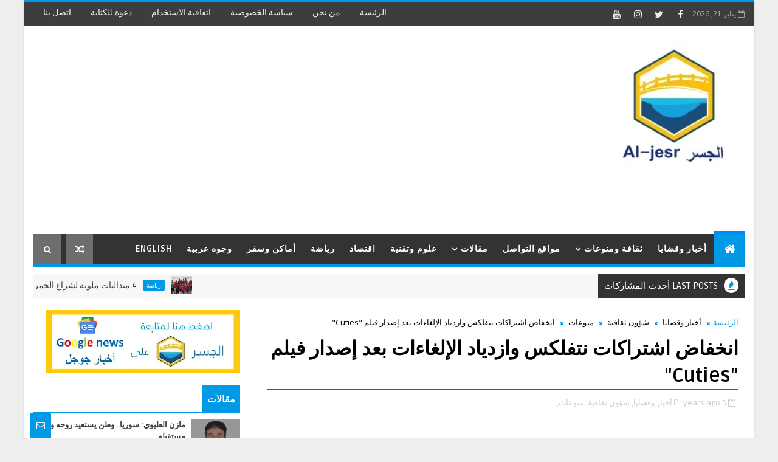

--- FILE ---
content_type: text/html; charset=UTF-8
request_url: https://www.al-jesr.com/b/stats?style=WHITE_TRANSPARENT&timeRange=ALL_TIME&token=APq4FmBgNnxsORsG75hbKPx1_iUI9l60T1Ecai_c0hcQYK6Au3kFgxLoyRyzh-Im0Uh53ewe_Q9TTAGwvdjzKfIyz07YdAUxwA
body_size: 20
content:
{"total":948573,"sparklineOptions":{"backgroundColor":{"fillOpacity":0.1,"fill":"#ffffff"},"series":[{"areaOpacity":0.3,"color":"#fff"}]},"sparklineData":[[0,21],[1,43],[2,29],[3,67],[4,58],[5,27],[6,35],[7,60],[8,36],[9,53],[10,29],[11,100],[12,30],[13,85],[14,60],[15,35],[16,39],[17,20],[18,27],[19,59],[20,34],[21,58],[22,48],[23,45],[24,37],[25,64],[26,58],[27,57],[28,79],[29,3]],"nextTickMs":128571}

--- FILE ---
content_type: text/html; charset=utf-8
request_url: https://www.google.com/recaptcha/api2/aframe
body_size: 250
content:
<!DOCTYPE HTML><html><head><meta http-equiv="content-type" content="text/html; charset=UTF-8"></head><body><script nonce="zGGMNaVRP0_UrdwQPs5knw">/** Anti-fraud and anti-abuse applications only. See google.com/recaptcha */ try{var clients={'sodar':'https://pagead2.googlesyndication.com/pagead/sodar?'};window.addEventListener("message",function(a){try{if(a.source===window.parent){var b=JSON.parse(a.data);var c=clients[b['id']];if(c){var d=document.createElement('img');d.src=c+b['params']+'&rc='+(localStorage.getItem("rc::a")?sessionStorage.getItem("rc::b"):"");window.document.body.appendChild(d);sessionStorage.setItem("rc::e",parseInt(sessionStorage.getItem("rc::e")||0)+1);localStorage.setItem("rc::h",'1768958936569');}}}catch(b){}});window.parent.postMessage("_grecaptcha_ready", "*");}catch(b){}</script></body></html>

--- FILE ---
content_type: text/javascript; charset=UTF-8
request_url: https://www.al-jesr.com/feeds/posts/default/-/%D8%A7%D9%82%D8%AA%D8%B5%D8%A7%D8%AF?alt=json-in-script&max-results=3&callback=jQuery1110041005664234717787_1768958928827&_=1768958928828
body_size: 7238
content:
// API callback
jQuery1110041005664234717787_1768958928827({"version":"1.0","encoding":"UTF-8","feed":{"xmlns":"http://www.w3.org/2005/Atom","xmlns$openSearch":"http://a9.com/-/spec/opensearchrss/1.0/","xmlns$blogger":"http://schemas.google.com/blogger/2008","xmlns$georss":"http://www.georss.org/georss","xmlns$gd":"http://schemas.google.com/g/2005","xmlns$thr":"http://purl.org/syndication/thread/1.0","id":{"$t":"tag:blogger.com,1999:blog-2943372208517467066"},"updated":{"$t":"2026-01-20T04:05:52.620+04:00"},"category":[{"term":"ثقافة ومنوعات"},{"term":"رياضة"},{"term":"مقالات"},{"term":"أدب وشعر"},{"term":"أخبار وقضايا"},{"term":"ساحة الحوار"},{"term":"شؤون ثقافية"},{"term":"الرأي"},{"term":"English"},{"term":"علوم وتقنية"},{"term":"اقتصاد"},{"term":"أماكن وسفر"},{"term":"اختيارات المحرر"},{"term":"فنون"},{"term":"صحة وجمال"},{"term":"مواقع التواصل"},{"term":"منوعات"},{"term":"قراءات ودراسات"},{"term":"كاريكاتير"},{"term":"وجوه عربية"},{"term":"سور الرقة"},{"term":"ظز"}],"title":{"type":"text","$t":"al-jesr"},"subtitle":{"type":"html","$t":"نكتب الأخبار والمعلومات عن قضايا المجتمعات العربية ونسعى إلى تقديم ما يفيد ويمتع."},"link":[{"rel":"http://schemas.google.com/g/2005#feed","type":"application/atom+xml","href":"https:\/\/www.al-jesr.com\/feeds\/posts\/default"},{"rel":"self","type":"application/atom+xml","href":"https:\/\/www.blogger.com\/feeds\/2943372208517467066\/posts\/default\/-\/%D8%A7%D9%82%D8%AA%D8%B5%D8%A7%D8%AF?alt=json-in-script\u0026max-results=3"},{"rel":"alternate","type":"text/html","href":"https:\/\/www.al-jesr.com\/search\/label\/%D8%A7%D9%82%D8%AA%D8%B5%D8%A7%D8%AF"},{"rel":"hub","href":"http://pubsubhubbub.appspot.com/"},{"rel":"next","type":"application/atom+xml","href":"https:\/\/www.blogger.com\/feeds\/2943372208517467066\/posts\/default\/-\/%D8%A7%D9%82%D8%AA%D8%B5%D8%A7%D8%AF\/-\/%D8%A7%D9%82%D8%AA%D8%B5%D8%A7%D8%AF?alt=json-in-script\u0026start-index=4\u0026max-results=3"}],"author":[{"name":{"$t":"Unknown"},"email":{"$t":"noreply@blogger.com"},"gd$image":{"rel":"http://schemas.google.com/g/2005#thumbnail","width":"16","height":"16","src":"https:\/\/img1.blogblog.com\/img\/b16-rounded.gif"}}],"generator":{"version":"7.00","uri":"http://www.blogger.com","$t":"Blogger"},"openSearch$totalResults":{"$t":"56"},"openSearch$startIndex":{"$t":"1"},"openSearch$itemsPerPage":{"$t":"3"},"entry":[{"id":{"$t":"tag:blogger.com,1999:blog-2943372208517467066.post-4823715837577571211"},"published":{"$t":"2025-04-07T12:34:00.002+04:00"},"updated":{"$t":"2025-04-07T12:34:27.483+04:00"},"category":[{"scheme":"http://www.blogger.com/atom/ns#","term":"اقتصاد"}],"title":{"type":"text","$t":"الصين تبني أضخم مصنع للسيارات الكهربائية في العالم مساحته أكبر من سان فرانسيسكو"},"content":{"type":"html","$t":"\u003Cp\u003E\u0026nbsp;\u003C\/p\u003E\u003Ctable align=\"center\" cellpadding=\"0\" cellspacing=\"0\" class=\"tr-caption-container\" style=\"margin-left: auto; margin-right: auto;\"\u003E\u003Ctbody\u003E\u003Ctr\u003E\u003Ctd style=\"text-align: center;\"\u003E\u003Cimg border=\"0\" data-original-height=\"674\" data-original-width=\"1200\" height=\"360\" src=\"https:\/\/blogger.googleusercontent.com\/img\/b\/R29vZ2xl\/AVvXsEhZELWHNsM2MjPpThG3TFxR9pv6JEoOgFHPB8kTa1zwjhXYNqHgtN-NirccJUvRyCopzbhradLPns9Hl5OUpytEKf52hO7yN7hZ6c3_KWVd_a-Q90KH4N4i8FYoK1F1PwQrZ7l7chrnI2spkfAX7PD1VYnw_ho1zXJaEwJ4fxFuhPoKmDp3wjOPFmE-_HyU\/w640-h360\/%D9%85%D8%B5%D9%86%D8%B9%20byd%20%D9%84%D9%84%D8%B3%D9%8A%D8%A7%D8%B1%D8%A7%D8%AA.jpg\" style=\"margin-left: auto; margin-right: auto;\" width=\"640\" \/\u003E\u003C\/td\u003E\u003C\/tr\u003E\u003Ctr\u003E\u003Ctd class=\"tr-caption\" style=\"text-align: center;\"\u003Eكميات هائلة من السيارات ينتجها المصنع الصيني\u003C\/td\u003E\u003C\/tr\u003E\u003C\/tbody\u003E\u003C\/table\u003E\u003Cspan style=\"font-size: x-large;\"\u003E\u003Cdiv\u003E\u003Cspan style=\"font-size: x-large;\"\u003E\u003Cbr \/\u003E\u003C\/span\u003E\u003C\/div\u003Eتسعى شركة صناعة السيارات الصينية\u0026nbsp;\u003C\/span\u003E\u003Cspan style=\"font-size: x-large;\"\u003EBYD إلى تغيير وجه تاريخ صناعة السيارات في العالم من خلال مصنع للسيارات الكهربائية تفوق مساحة الأرض التي يبنى عليها مساحة سان فرانسيسكو الأمريكية التي تبلغ\u003C\/span\u003E\u003Cspan style=\"font-size: large;\"\u003E\u0026nbsp;\u003C\/span\u003E\u003Cspan style=\"font-size: x-large;\"\u003E46.9 ميل مربعاً.\u003C\/span\u003E\u003Cspan style=\"font-size: large;\"\u003E\u003Cbr \/\u003E\u003Cbr \/\u003Eوقد اتخذت BYD أخيراً خطوةً لإحداث ثورة في إنتاج السيارات الكهربائية، مما يُسرّع هيمنة الصين العالمية على هذا القطاع.\u003Cbr \/\u003E\u003Cbr \/\u003Eتعمل شركة صناعة السيارات الصينية والتي تفوقت بالفعل على \"تسلا\" في بيع السيارات الكهربائية على بناء مصنع يُعرف باسم منشأة تشنغتشو في مقاطعة خنان بالصين. يمتد هذا المصنع بالفعل على المراحل من الأولى إلى الرابعة، وسيتوسع إلى 50 ميلاً مربعاً. سيتمكن المصنع الضخم من إنتاج أكثر من مليون سيارة كهربائية سنوياً بعد التوسعة، متجاوزاً بذلك إنتاج تسلا العالمي البالغ 1.8 مليون سيارة في العام 2023.\u003Cbr \/\u003E\u003Cbr \/\u003Eوعلى عكس أي مصنع آخر، تُعد منشأة تشنغتشو بمثابة \"مدينة\" مكتفية ذاتياً، تضم مراكز إنتاج، ومساكن شاهقة، وحتى ملاعب كرة قدم وتنس. وأفادت التقارير أن آلاف الموظفين يعيشون بالفعل في الموقع، حيث تُطمس المساكن والمرافق الترفيهية الخط الفاصل بين المصنع والمجتمع، وفقاً لما ذكره موقع \"Ecoportal\".\u003Cbr \/\u003E\u003Cbr \/\u003Eالمراحل التالية جارية، مما سيعزز مكانة تشنغتشو كأكبر مصنع للسيارات الكهربائية في العالم، متجاوزاً مصنع تسلا العملاق في نيفادا، الذي تبلغ مساحته 4.5 ميل مربع.\u003Cbr \/\u003E\u003Cbr \/\u003Eلدى BYD بالفعل 60,000 موظف في الموقع، مع خطط لتوظيف 200,000 موظف إضافي عالمياً.\u003Cbr \/\u003E\u003Cbr \/\u003Eسيُثير اهتمام الباحثين عن عمل معرفة أن BYD أنشأت موقعاً مخصصاً للتوظيف، مزوداً بمرافق لتخزين الأمتعة. سيتمكن من يجتازون المقابلات والفحوصات الطبية بنجاح من الانتقال إلى مساكنهم في الموقع وبدء العمل فور توقيع العقود. الإقامة مجانية، والوجبات مدعومة.\u003Cbr \/\u003E\u003C\/span\u003E\u003Ca href=\"https:\/\/blogger.googleusercontent.com\/img\/a\/AVvXsEipWlvjR28W-u2frkLZ5YO8jRw-AMtqYbeQZxyntJSQTdU89zbUXMvPun2L1Ra0F0eDfd0v83DX11Wfqh_AXY47Vcnu6lLhowAnRTIshoDt84R-WgFoDkD5Ht0woPwJWJj6OOt-med_nlqtKuZyv3R3lVpW77s9hzoenCefmP-spBYeCUbThbQfEGsPX7Jq\" style=\"margin-left: 1em; margin-right: 1em; text-align: center;\"\u003E\u003Cimg alt=\"\" data-original-height=\"675\" data-original-width=\"1200\" height=\"360\" src=\"https:\/\/blogger.googleusercontent.com\/img\/a\/AVvXsEipWlvjR28W-u2frkLZ5YO8jRw-AMtqYbeQZxyntJSQTdU89zbUXMvPun2L1Ra0F0eDfd0v83DX11Wfqh_AXY47Vcnu6lLhowAnRTIshoDt84R-WgFoDkD5Ht0woPwJWJj6OOt-med_nlqtKuZyv3R3lVpW77s9hzoenCefmP-spBYeCUbThbQfEGsPX7Jq=w640-h360\" width=\"640\" \/\u003E\u003C\/a\u003E\u003Cspan style=\"font-size: large;\"\u003E\u003Cbr \/\u003Eوتحدث بعض المهتمين مشيرين إلى أن التوسع السريع يُنذر بخلق \"مدينة أشباح\" ينبغي أن تتراجع. وعلى الرغم من ذلك مازال وانغ تشوانفو، رئيس مجلس إدارة شركة BYD، حازماً، حيث واجه تدقيقاً عاماً سابقاً. ومنذ افتتاح مصنع تشنغتشو عام 2023، حققت BYD مبيعات قياسية بلغت 4.25 مليون سيارة كهربائية في العام 2024. وهذه إحدى الطرق لإسكات جميع المنتقدين.\u003Cbr \/\u003E\u003Cbr \/\u003Eومن الواضح أن BYD تبرز كواحدة من أكبر منافسي تسلا.. فمع مصنع تشنغتشو الضخم الذي يفوق مصنع تسلا العملاق في نيفادا بعشرة أضعاف، ناهيك عن مزايا المساكن والمساحات الترفيهية في الموقع.\u003Cbr \/\u003E\u003C\/span\u003E\u003Cbr \/\u003E\u003Cbr \/\u003E"},"link":[{"rel":"replies","type":"application/atom+xml","href":"https:\/\/www.al-jesr.com\/feeds\/4823715837577571211\/comments\/default","title":"تعليقات الرسالة"},{"rel":"replies","type":"text/html","href":"https:\/\/www.al-jesr.com\/2025\/04\/blog-post_50.html#comment-form","title":"0 تعليقات"},{"rel":"edit","type":"application/atom+xml","href":"https:\/\/www.blogger.com\/feeds\/2943372208517467066\/posts\/default\/4823715837577571211"},{"rel":"self","type":"application/atom+xml","href":"https:\/\/www.blogger.com\/feeds\/2943372208517467066\/posts\/default\/4823715837577571211"},{"rel":"alternate","type":"text/html","href":"https:\/\/www.al-jesr.com\/2025\/04\/blog-post_50.html","title":"الصين تبني أضخم مصنع للسيارات الكهربائية في العالم مساحته أكبر من سان فرانسيسكو"}],"author":[{"name":{"$t":"Unknown"},"email":{"$t":"noreply@blogger.com"},"gd$image":{"rel":"http://schemas.google.com/g/2005#thumbnail","width":"16","height":"16","src":"https:\/\/img1.blogblog.com\/img\/b16-rounded.gif"}}],"media$thumbnail":{"xmlns$media":"http://search.yahoo.com/mrss/","url":"https:\/\/blogger.googleusercontent.com\/img\/b\/R29vZ2xl\/AVvXsEhZELWHNsM2MjPpThG3TFxR9pv6JEoOgFHPB8kTa1zwjhXYNqHgtN-NirccJUvRyCopzbhradLPns9Hl5OUpytEKf52hO7yN7hZ6c3_KWVd_a-Q90KH4N4i8FYoK1F1PwQrZ7l7chrnI2spkfAX7PD1VYnw_ho1zXJaEwJ4fxFuhPoKmDp3wjOPFmE-_HyU\/s72-w640-h360-c\/%D9%85%D8%B5%D9%86%D8%B9%20byd%20%D9%84%D9%84%D8%B3%D9%8A%D8%A7%D8%B1%D8%A7%D8%AA.jpg","height":"72","width":"72"},"thr$total":{"$t":"0"}},{"id":{"$t":"tag:blogger.com,1999:blog-2943372208517467066.post-2043711114275441844"},"published":{"$t":"2024-09-10T10:13:00.003+04:00"},"updated":{"$t":"2024-09-10T10:13:21.928+04:00"},"category":[{"scheme":"http://www.blogger.com/atom/ns#","term":"أخبار وقضايا"},{"scheme":"http://www.blogger.com/atom/ns#","term":"اقتصاد"}],"title":{"type":"text","$t":"مجلس الكود الدولي شريك معرفي للمؤتمر الدولي للميكانيكا والكهرباء والسباكة 2024"},"content":{"type":"html","$t":"\u003Cp\u003E\u0026nbsp;\u003Ctable align=\"center\" cellpadding=\"0\" cellspacing=\"0\" class=\"tr-caption-container\" style=\"margin-left: auto; margin-right: auto;\"\u003E\u003Ctbody\u003E\u003Ctr\u003E\u003Ctd style=\"text-align: center;\"\u003E\u003Ca href=\"https:\/\/blogger.googleusercontent.com\/img\/b\/R29vZ2xl\/AVvXsEjtftt1K0_fK4yOidTRfYUcgrGmxlwggXStHmgEtSLTF39ntKdNUBBw2Z_erVr-DY8zbQeHW6QgigI75yk60jav2j9ABre9vjSZQaecnBlZMGobw9sje4OnyvklKOtiKCdPQ32NEgBrCN6OdCn3MuEItIncycQ47_sZ2ur73iJ77jyrVJs9zrdx8bbhYjbn\/s1728\/%D9%85%D8%AD%D9%85%D8%AF%20%D8%A3%D8%AD%D9%85%D8%AF%20%D8%B9%D8%A7%D9%85%D8%B1.jpeg\" imageanchor=\"1\" style=\"margin-left: auto; margin-right: auto;\"\u003E\u003Cimg border=\"0\" data-original-height=\"1289\" data-original-width=\"1728\" height=\"478\" src=\"https:\/\/blogger.googleusercontent.com\/img\/b\/R29vZ2xl\/AVvXsEjtftt1K0_fK4yOidTRfYUcgrGmxlwggXStHmgEtSLTF39ntKdNUBBw2Z_erVr-DY8zbQeHW6QgigI75yk60jav2j9ABre9vjSZQaecnBlZMGobw9sje4OnyvklKOtiKCdPQ32NEgBrCN6OdCn3MuEItIncycQ47_sZ2ur73iJ77jyrVJs9zrdx8bbhYjbn\/w640-h478\/%D9%85%D8%AD%D9%85%D8%AF%20%D8%A3%D8%AD%D9%85%D8%AF%20%D8%B9%D8%A7%D9%85%D8%B1.jpeg\" width=\"640\" \/\u003E\u003C\/a\u003E\u003C\/td\u003E\u003C\/tr\u003E\u003Ctr\u003E\u003Ctd class=\"tr-caption\" style=\"text-align: center;\"\u003Eمحمد أحمد عامر\u003C\/td\u003E\u003C\/tr\u003E\u003C\/tbody\u003E\u003C\/table\u003E\u003Cbr \/\u003E\u003C\/p\u003E\u003Cspan style=\"font-size: large;\"\u003Eيستعد مجلس الكود الدولي (ICC)، بصفته رائداً عالمياً في توفير حلول ومعايير سلامة المباني، للحضور كشريك معرفي في المؤتمر الدولي للميكانيكا والكهرباء والسباكة (MEPIC 2024) الذي سيعقد في جدة، المملكة العربية السعودية، يومي 16 و17 سبتمبر الجاري 2024، والذي يعتبر منصة مهمة تجمع الخبراء والمتخصصون من مختلف أنحاء العالم لمناقشة أحدث الابتكارات والتحديات في مجالات الميكانيكا والكهرباء والسباكة .\u003Cbr \/\u003E\u003Cbr \/\u003E سيلعب مجلس الكود الدولي في هذا الحدث دوراً حيوياً من خلال تقديم رؤى معمقة حول معايير سلامة المباني والاستدامة. كما سيستعرض خبراته الطويلة التي اكتسبها عبر سنوات من العمل على تطوير معايير عالمية تُسهم في تعزيز سلامة المباني وتقليل المخاطر، وأهمية تبني نهج مستدام في تصميم المباني وتشغيلها، بما يعزز من كفاءة الطاقة ويحافظ على البيئة. يسعى مجلس الكود الدولي من خلال مشاركته في هذا الحدث إلى تعزيز الوعي بأهمية تطبيق معايير السلامة الحديثة، والعمل على دفع عجلة الابتكار في مجالات الميكانيكا والكهرباء والسباكة، لضمان مستقبل أكثر أماناً واستدامة للأجيال المقبلة.\u003Cbr \/\u003E\u003Cbr \/\u003Eومن المتوقع أن يحقق سوق الميكانيكا والكهرباء والسباكة في المملكة العربية السعودية عائدات تصل إلى نحو 1,823.2 مليون دولار أمريكي في العام 2024، مع توقعات بنمو سنوي مركب بنسبة 10.2% خلال الفترة من العام 2024 إلى العام 2030، مما قد يرفع قيمته إلى 3,262.2 مليون دولار أمريكي بحلول العام 2030.\u003Cbr \/\u003E\u003Cbr \/\u003Eانطلاقاً من هذه التوقعات، يسعى المؤتمر إلى تقديم ملتقى سنوي حصري يجمع تحت مظلته كبار أصحاب المشاريع، والمطورين، والمهندسين المعماريين، ومستشاري الميكانيكا والكهرباء والسباكة، بالإضافة إلى المقاولين. كما يهدف هذا الملتقى إلى دعم التحولات الكبرى في المشاريع العملاقة التي تشهدها المملكة حالياً ضمن إطار رؤية 2030، مع التركيز على استشراف مستقبل قطاع الإنشاءات واستثمار إمكانيات الميكانيكا والكهرباء والسباكة لإحداث تطورات نوعية. كما يسعى المؤتمر إلى مواصلة تطوير هذه القطاعات لمواكبة الطلب المتزايد وتحقيق أقصى استفادة ممكنة منها.\u003Cbr \/\u003E\u003Cbr \/\u003Eسيتولى\u0026nbsp;\u003C\/span\u003E\u003Cspan style=\"font-size: x-large;\"\u003Eالمدير الإقليمي لعمليات مجلس الكود الدولي في منطقة الشرق الأوسط وشمال إفريقيا\u003C\/span\u003E\u003Cspan style=\"font-size: large;\"\u003E\u0026nbsp;محمد أحمد عامر، قيادة الجلسات الحوارية خلال المؤتمر والتي ستغطي مجالات فائقة الأهمية، مثل السياسات، واللوائح التنظيمية، والاستدامة البيئية، والبنية التحتية الذكية والمرنة، والتكنولوجيا والابتكار، بالإضافة إلى استراتيجيات إطلاق المشاريع وصيانتها. إذ يُعرف مجلس الكود الدولي بتطويره لأكواد ومعايير بناء عالمية تضمن أعلى مستويات الأمان والاستدامة والمرونة في البيئات المبنية.\u003Cbr \/\u003E\u003Cbr \/\u003Eبصدد تأكيده على التزام مجلس الكود الدولي ببناء مستقبل أكثر أماناً واستدامة، قال محمد عامر: \"يُعد قطاع الميكانيكا والكهرباء والسباكة احد الركائز الأساسية لسلامة المباني واستدامتها. نحن في مجلس الكود الدولي ندرك تماماً أن هذه الأنظمة الموثوقة تلعب دوراً حاسماً في ضمان سلامة المباني ورفاهية شاغليها. لذا تتركز مهمتنا في ضمان امتثال هذه الأنظمة، بالإضافة إلى جميع جوانب تصميم المباني وتشغيلها وصيانتها، بأعلى المعايير لضمان مستقبل أكثر أماناً واستدامة في منطقة الشرق الأوسط وشمال إفريقيا. كما تهدف شراكتنا إلى التعاون الوثيق مع جميع المعنيين في مجال سلامة المباني لدمج أحدث الأبحاث في اكواد البناء المعيارية، مما يعود بالنفع على المنطقة بأكملها\".\u003Cbr \/\u003E\u003Cbr \/\u003Eإلى ذلك، يغطي المؤتمر الدولي للميكانيكا والكهرباء والسباكة 2024 مجموعة واسعة من المواضيع المهمّة بالنسبة لمستقبل الأنظمة في هذا المجال، ومنها:\u003Cbr \/\u003E\u003Cbr \/\u003E· التكنولوجيا المبتكرة للتدفئة والتهوية وتكييف الهواء: استراتيجيات تحقيق انبعاثات كربونية صفرية بالاعتماد على الأنظمة المتقدمة للتدفئة والتهوية والتكييف.\u003Cbr \/\u003E\u003Cbr \/\u003E· الابتكارات الرقمية: تأثير إنترنت الأشياء والذكاء الاصطناعي في تصميم وتصنيع أنظمة ميكانيكا الكهرباء والسباكة الذكية.\u003Cbr \/\u003E\u003Cbr \/\u003E· الميكانيكا والكهرباء والسباكة الصديقة للبيئة: تطبيق ممارسات مستدامة في تصميم تقنيات الميكانيكا والكهرباء والسباكة لترشيد استهلاك الطاقة.\u003Cbr \/\u003E\u003Cbr \/\u003E· ترشيد استهلاك المياه: تصاميم سباكة مبتكرة تهدف إلى ترشيد استهلاك المياه.\u003Cbr \/\u003E\u003Cbr \/\u003E· دمج الطاقة المتجددة: دمج حلول الطاقة المتجددة في أنظمة ميكانيكا الكهرباء والسباكة.\u003Cbr \/\u003E\u003Cbr \/\u003E· الحماية من الحرائق: منهجيات متقدمة لتوفير الحماية من الحرائق في تصميم منظومات الميكانيكا والكهرباء والسباكة.\u003Cbr \/\u003E\u003Cbr \/\u003E· نمذجة معلومات البناء والتوائم الرقمية: استخدام نمذجة معلومات البناء (BIM) والتوائم الرقمية في تصميم وبناء منظومات الميكانيكا والكهرباء والسباكة.\u003Cbr \/\u003E\u003Cbr \/\u003Eكما سيدير توم روبرتس، المدير لشؤون السباكة والميكانيكا والغاز في مجلس الكود الدولي، حلقة الحوار الخاصة بالقادة في المؤتمر، وعلق عن مشاركتهِ قائلاً: \"يشرفني أن أكون جزءاً من هذه المناقشات خلال المؤتمر، التي تتناول موضوعات فائقة الأهمية بالنسبة لمجلس الكود الدولي، مثل الابتكار، والحفاظ على المياه، والاستدامة في البيئات المبنية. وأتطلع إلى الإصغاء للمتحاورين ومشاركة معرفتهم ورؤاهم من مختلف أنحاء المنطقة\". \u003Cbr \/\u003E\u003Cbr \/\u003Eستركز هذه الندوة على مجموعة واسعة من المواضيع، بما في ذلك استكشاف أحدث التوجهات والابتكارات، وسبل تلبية الطلب على التغيير، وتطوير منهجيات وإجراءات الميكانيكا والكهرباء والسباكة، وأفضل الممارسات التعاونية، وستجمع الجلسة قادة القطاع وتدعو الجميع للمساهمة في تشكيل مستقبل الميكانيكا والكهرباء والسباكة في البيئة المبنية السعودية التي تتسم بالديناميكية والتطور المستمر.\u003Cbr \/\u003E\u003Cbr \/\u003Eكما سيدير توم روبرتس أيضاً جلسة حوارية ثانية تركز على استراتيجيات الحفاظ على المياه من خلال تصاميم السباكة عالية الكفاءة، بهدف تحقيق بيئة بناء أكثر استدامة. ستتناول الجلسة مواضيع مثل ترشيد استهلاك المياه، والابتكارات في أنظمة السباكة، والاستفادة من التقنيات الذكية، وتقييم التوازن بين التكلفة والفائدة العملية. تهدف هذه الجلسة إلى تعزيز الوعي واستنباط حلول عملية لاستخدام المياه بشكل مستدام في عمليات البناء والإنشاء.\u003Cbr \/\u003E\u003Cbr \/\u003Eيُذكر أن المؤتمر الدولي للميكانيكا والكهرباء والسباكة سيُعقد بالتوازي مع مؤتمر تصميم أغلفة المباني والعزل، الذي سيكون أيضاً في الموقع نفسه يومي 16 و17 سبتمبر 2024، ويسلّط هذا المؤتمر الضوء على تصميمات أغلفة المباني والحلول المستدامة والمبتكرة للمباني الموفرة للطاقة في المملكة العربية السعودية.\u003Cbr \/\u003E\u003Cbr \/\u003Eلمزيد من المعلومات عن المؤتمر:\u003Cbr \/\u003E· مؤتمر الميكانيكا والكهرباء والسباكة الدولية - \u003Ca href=\"https:\/\/mepicsaudi.com\/\" rel=\"nofollow\" target=\"_blank\"\u003Eسجّل الآن\u003C\/a\u003E\u003Cbr \/\u003E· مؤتمر تصميم أغلفة المباني والعزل - \u003Ca href=\"https:\/\/bedicsaudi.com\/\" rel=\"nofollow\" target=\"_blank\"\u003Eسجّل الآن\u003C\/a\u003E\u003Cbr \/\u003E\u003Cbr \/\u003E\u003C\/span\u003E\u003Cbr \/\u003E"},"link":[{"rel":"replies","type":"application/atom+xml","href":"https:\/\/www.al-jesr.com\/feeds\/2043711114275441844\/comments\/default","title":"تعليقات الرسالة"},{"rel":"replies","type":"text/html","href":"https:\/\/www.al-jesr.com\/2024\/09\/2024.html#comment-form","title":"0 تعليقات"},{"rel":"edit","type":"application/atom+xml","href":"https:\/\/www.blogger.com\/feeds\/2943372208517467066\/posts\/default\/2043711114275441844"},{"rel":"self","type":"application/atom+xml","href":"https:\/\/www.blogger.com\/feeds\/2943372208517467066\/posts\/default\/2043711114275441844"},{"rel":"alternate","type":"text/html","href":"https:\/\/www.al-jesr.com\/2024\/09\/2024.html","title":"مجلس الكود الدولي شريك معرفي للمؤتمر الدولي للميكانيكا والكهرباء والسباكة 2024"}],"author":[{"name":{"$t":"Unknown"},"email":{"$t":"noreply@blogger.com"},"gd$image":{"rel":"http://schemas.google.com/g/2005#thumbnail","width":"16","height":"16","src":"https:\/\/img1.blogblog.com\/img\/b16-rounded.gif"}}],"media$thumbnail":{"xmlns$media":"http://search.yahoo.com/mrss/","url":"https:\/\/blogger.googleusercontent.com\/img\/b\/R29vZ2xl\/AVvXsEjtftt1K0_fK4yOidTRfYUcgrGmxlwggXStHmgEtSLTF39ntKdNUBBw2Z_erVr-DY8zbQeHW6QgigI75yk60jav2j9ABre9vjSZQaecnBlZMGobw9sje4OnyvklKOtiKCdPQ32NEgBrCN6OdCn3MuEItIncycQ47_sZ2ur73iJ77jyrVJs9zrdx8bbhYjbn\/s72-w640-h478-c\/%D9%85%D8%AD%D9%85%D8%AF%20%D8%A3%D8%AD%D9%85%D8%AF%20%D8%B9%D8%A7%D9%85%D8%B1.jpeg","height":"72","width":"72"},"thr$total":{"$t":"0"}},{"id":{"$t":"tag:blogger.com,1999:blog-2943372208517467066.post-2507549374587252262"},"published":{"$t":"2024-09-10T09:41:00.000+04:00"},"updated":{"$t":"2024-09-10T09:41:16.336+04:00"},"category":[{"scheme":"http://www.blogger.com/atom/ns#","term":"أخبار وقضايا"},{"scheme":"http://www.blogger.com/atom/ns#","term":"اقتصاد"}],"title":{"type":"text","$t":"سباق أول تريليونير في التاريخ بين ماسك وأداني وهوانج"},"content":{"type":"html","$t":"\u003Cp\u003E\u0026nbsp;\u003Ctable align=\"center\" cellpadding=\"0\" cellspacing=\"0\" class=\"tr-caption-container\" style=\"margin-left: auto; margin-right: auto;\"\u003E\u003Ctbody\u003E\u003Ctr\u003E\u003Ctd style=\"text-align: center;\"\u003E\u003Ca href=\"https:\/\/blogger.googleusercontent.com\/img\/b\/R29vZ2xl\/AVvXsEiBy7QzfDBZENC6X4FwR3JFptbPy60fcnn4XZlUh2-KLl2Zi0MIYx55nSw_4LWnsQ7bLX1syqv6mYoTPrGHKEFUplq1PyNWn07h88WI8mnhswmw4m6YsZBvYOv1wCJaOvToxX81omjFfMabMP6kFscBgF3lWUiR95fghOJtvVsZ1ViKLezULFC5x8XQSEbF\/s1062\/elon%20mask%20%D8%A5%D9%8A%D9%84%D9%88%D9%86%20%D9%85%D8%A7%D8%B3%D9%83.png\" imageanchor=\"1\" style=\"margin-left: auto; margin-right: auto;\"\u003E\u003Cimg border=\"0\" data-original-height=\"651\" data-original-width=\"1062\" height=\"392\" src=\"https:\/\/blogger.googleusercontent.com\/img\/b\/R29vZ2xl\/AVvXsEiBy7QzfDBZENC6X4FwR3JFptbPy60fcnn4XZlUh2-KLl2Zi0MIYx55nSw_4LWnsQ7bLX1syqv6mYoTPrGHKEFUplq1PyNWn07h88WI8mnhswmw4m6YsZBvYOv1wCJaOvToxX81omjFfMabMP6kFscBgF3lWUiR95fghOJtvVsZ1ViKLezULFC5x8XQSEbF\/w640-h392\/elon%20mask%20%D8%A5%D9%8A%D9%84%D9%88%D9%86%20%D9%85%D8%A7%D8%B3%D9%83.png\" width=\"640\" \/\u003E\u003C\/a\u003E\u003C\/td\u003E\u003C\/tr\u003E\u003Ctr\u003E\u003Ctd class=\"tr-caption\" style=\"text-align: center;\"\u003Eإيلون ماسك\u003C\/td\u003E\u003C\/tr\u003E\u003C\/tbody\u003E\u003C\/table\u003E\u003Cbr \/\u003E\u003C\/p\u003E\u003Cspan style=\"font-size: large;\"\u003Eيخوض ثلاثة أغنياء سباقاً خفياً كي تبلغ ثروة أي منهم تريليون دولار.. وعليه فإن العالم يتجهز كي يستقبل أول تريليونير خلال السنوات الثلاث المقبلة، وتشير التوقعات إلى أن الرئيس التنفيذي لشركتي تسلا وسبيس إكس إيلون ماسك، هو المرشح الأبرز لذلك بحلول العام 2027. وسبب هذا التوقع يعود إلى نمو ثروته الاستثنائي بنسبة 110% سنوياً، إذ تبلغ ثروته الحالية 251 مليار دولار.\u003Cbr \/\u003E\u003Cbr \/\u003Eإلى جانب ماسك، من المتوقع أن يصل رجل الأعمال الهندي غوتام أداني، إلى المرتبة نفسها بحلول العام 2028، بمعدل نمو سنوي يبلغ 123%. كما يُحتمل أن يتجاوز الرئيس التنفيذي لشركة إنفيديا وبراجوجو بانجيستو رجل الأعمال الإندونيسي جينسن هوانج، عتبة التريليون دولار في العام نفسه.\u003C\/span\u003E"},"link":[{"rel":"replies","type":"application/atom+xml","href":"https:\/\/www.al-jesr.com\/feeds\/2507549374587252262\/comments\/default","title":"تعليقات الرسالة"},{"rel":"replies","type":"text/html","href":"https:\/\/www.al-jesr.com\/2024\/09\/blog-post_10.html#comment-form","title":"0 تعليقات"},{"rel":"edit","type":"application/atom+xml","href":"https:\/\/www.blogger.com\/feeds\/2943372208517467066\/posts\/default\/2507549374587252262"},{"rel":"self","type":"application/atom+xml","href":"https:\/\/www.blogger.com\/feeds\/2943372208517467066\/posts\/default\/2507549374587252262"},{"rel":"alternate","type":"text/html","href":"https:\/\/www.al-jesr.com\/2024\/09\/blog-post_10.html","title":"سباق أول تريليونير في التاريخ بين ماسك وأداني وهوانج"}],"author":[{"name":{"$t":"Unknown"},"email":{"$t":"noreply@blogger.com"},"gd$image":{"rel":"http://schemas.google.com/g/2005#thumbnail","width":"16","height":"16","src":"https:\/\/img1.blogblog.com\/img\/b16-rounded.gif"}}],"media$thumbnail":{"xmlns$media":"http://search.yahoo.com/mrss/","url":"https:\/\/blogger.googleusercontent.com\/img\/b\/R29vZ2xl\/AVvXsEiBy7QzfDBZENC6X4FwR3JFptbPy60fcnn4XZlUh2-KLl2Zi0MIYx55nSw_4LWnsQ7bLX1syqv6mYoTPrGHKEFUplq1PyNWn07h88WI8mnhswmw4m6YsZBvYOv1wCJaOvToxX81omjFfMabMP6kFscBgF3lWUiR95fghOJtvVsZ1ViKLezULFC5x8XQSEbF\/s72-w640-h392-c\/elon%20mask%20%D8%A5%D9%8A%D9%84%D9%88%D9%86%20%D9%85%D8%A7%D8%B3%D9%83.png","height":"72","width":"72"},"thr$total":{"$t":"0"}}]}});

--- FILE ---
content_type: text/javascript; charset=UTF-8
request_url: https://www.al-jesr.com/feeds/posts/default?alt=json-in-script&callback=jQuery1110041005664234717787_1768958928833&_=1768958928834
body_size: 29144
content:
// API callback
jQuery1110041005664234717787_1768958928833({"version":"1.0","encoding":"UTF-8","feed":{"xmlns":"http://www.w3.org/2005/Atom","xmlns$openSearch":"http://a9.com/-/spec/opensearchrss/1.0/","xmlns$blogger":"http://schemas.google.com/blogger/2008","xmlns$georss":"http://www.georss.org/georss","xmlns$gd":"http://schemas.google.com/g/2005","xmlns$thr":"http://purl.org/syndication/thread/1.0","id":{"$t":"tag:blogger.com,1999:blog-2943372208517467066"},"updated":{"$t":"2026-01-20T04:05:52.620+04:00"},"category":[{"term":"ثقافة ومنوعات"},{"term":"رياضة"},{"term":"مقالات"},{"term":"أدب وشعر"},{"term":"أخبار وقضايا"},{"term":"ساحة الحوار"},{"term":"شؤون ثقافية"},{"term":"الرأي"},{"term":"English"},{"term":"علوم وتقنية"},{"term":"اقتصاد"},{"term":"أماكن وسفر"},{"term":"اختيارات المحرر"},{"term":"فنون"},{"term":"صحة وجمال"},{"term":"مواقع التواصل"},{"term":"منوعات"},{"term":"قراءات ودراسات"},{"term":"كاريكاتير"},{"term":"وجوه عربية"},{"term":"سور الرقة"},{"term":"ظز"}],"title":{"type":"text","$t":"al-jesr"},"subtitle":{"type":"html","$t":"نكتب الأخبار والمعلومات عن قضايا المجتمعات العربية ونسعى إلى تقديم ما يفيد ويمتع."},"link":[{"rel":"http://schemas.google.com/g/2005#feed","type":"application/atom+xml","href":"https:\/\/www.al-jesr.com\/feeds\/posts\/default"},{"rel":"self","type":"application/atom+xml","href":"https:\/\/www.blogger.com\/feeds\/2943372208517467066\/posts\/default?alt=json-in-script"},{"rel":"alternate","type":"text/html","href":"https:\/\/www.al-jesr.com\/"},{"rel":"hub","href":"http://pubsubhubbub.appspot.com/"},{"rel":"next","type":"application/atom+xml","href":"https:\/\/www.blogger.com\/feeds\/2943372208517467066\/posts\/default?alt=json-in-script\u0026start-index=26\u0026max-results=25"}],"author":[{"name":{"$t":"Unknown"},"email":{"$t":"noreply@blogger.com"},"gd$image":{"rel":"http://schemas.google.com/g/2005#thumbnail","width":"16","height":"16","src":"https:\/\/img1.blogblog.com\/img\/b16-rounded.gif"}}],"generator":{"version":"7.00","uri":"http://www.blogger.com","$t":"Blogger"},"openSearch$totalResults":{"$t":"1845"},"openSearch$startIndex":{"$t":"1"},"openSearch$itemsPerPage":{"$t":"25"},"entry":[{"id":{"$t":"tag:blogger.com,1999:blog-2943372208517467066.post-6722461847931187438"},"published":{"$t":"2026-01-18T22:42:00.003+04:00"},"updated":{"$t":"2026-01-18T22:42:16.846+04:00"},"category":[{"scheme":"http://www.blogger.com/atom/ns#","term":"رياضة"}],"title":{"type":"text","$t":"4 ميداليات ملونة لشراع الحمرية في الجولة الثانية من بطولة بطل الإمارات"},"content":{"type":"html","$t":"\u003Cp\u003E\u003C\/p\u003E\u003Cdiv class=\"separator\" style=\"clear: both; text-align: center;\"\u003E\u003Ca href=\"https:\/\/blogger.googleusercontent.com\/img\/b\/R29vZ2xl\/AVvXsEhjKUdi-gOEcBGEqSOR69WahXI-CXVl0aEPPhMTAJuW4gCliunHLULSchzQkvQffkbDkxlI9kjTe8Xm6vCts_b4PCxDPYGM3SZgT3dJhvj8MRVEctPEJfMstetxpq8a_DYEM5Yb-Ob_me8JuekIybde_EUDFcMX6_Xh4jF6tQAGDhW2JBI4HPmcMlFChk-q\/s3119\/%D9%85%D9%8A%D8%AF%D8%A7%D9%84%D9%8A%D8%A7%D8%AA%20%D9%85%D9%84%D9%88%D9%86%D8%A9%20%D9%84%D8%B4%D8%B1%D8%A7%D8%B9%20%D8%A7%D9%84%D8%AD%D9%85%D8%B1%D9%8A%D8%A9%20%D9%81%D9%8A%20%D8%A7%D9%84%D8%AC%D9%88%D9%84%D8%A9%20%D8%A7%D9%84%D8%AB%D8%A7%D9%86%D9%8A%D8%A9%20%D9%85%D9%86%20%D8%A8%D8%B7%D9%88%D9%84%D8%A9%20%D8%A8%D8%B7%D9%84%20%D8%A7%D9%84%D8%A5%D9%85%D8%A7%D8%B1%D8%A7%D8%AA.jpeg\" imageanchor=\"1\" style=\"margin-left: 1em; margin-right: 1em;\"\u003E\u003Cimg border=\"0\" data-original-height=\"2201\" data-original-width=\"3119\" height=\"452\" src=\"https:\/\/blogger.googleusercontent.com\/img\/b\/R29vZ2xl\/AVvXsEhjKUdi-gOEcBGEqSOR69WahXI-CXVl0aEPPhMTAJuW4gCliunHLULSchzQkvQffkbDkxlI9kjTe8Xm6vCts_b4PCxDPYGM3SZgT3dJhvj8MRVEctPEJfMstetxpq8a_DYEM5Yb-Ob_me8JuekIybde_EUDFcMX6_Xh4jF6tQAGDhW2JBI4HPmcMlFChk-q\/w640-h452\/%D9%85%D9%8A%D8%AF%D8%A7%D9%84%D9%8A%D8%A7%D8%AA%20%D9%85%D9%84%D9%88%D9%86%D8%A9%20%D9%84%D8%B4%D8%B1%D8%A7%D8%B9%20%D8%A7%D9%84%D8%AD%D9%85%D8%B1%D9%8A%D8%A9%20%D9%81%D9%8A%20%D8%A7%D9%84%D8%AC%D9%88%D9%84%D8%A9%20%D8%A7%D9%84%D8%AB%D8%A7%D9%86%D9%8A%D8%A9%20%D9%85%D9%86%20%D8%A8%D8%B7%D9%88%D9%84%D8%A9%20%D8%A8%D8%B7%D9%84%20%D8%A7%D9%84%D8%A5%D9%85%D8%A7%D8%B1%D8%A7%D8%AA.jpeg\" width=\"640\" \/\u003E\u003C\/a\u003E\u003C\/div\u003E\u003Cbr \/\u003E\u003Cbr \/\u003E\u003Cspan style=\"font-size: large;\"\u003Eحقق فريق الحمرية للشراع الحديث 4 ميداليات ملونة (ذهبيتان، فضية، وبرونزية) في الجولة الثانية من بطولة بطل الإمارات، التي جرت يومي 17 و18 يناير الجاري، على شاطئ جبل علي في دبي، ضمن فعاليات يوم دبي البحري 2026.\u003Cbr \/\u003E\u003Cbr \/\u003Eوظفر عادل خالد بالميداليتين الذهبيتين ضمن فئتي (إلكا 7 ماستر) والمجموع العام (إلكا 7)، فيما حقق محمد شاه فضية (إلكا 7 ماستر)، ونال سلطان العويس برونزية المجموع العام (إلكا 7).\u003Cbr \/\u003E\u003Cbr \/\u003Eوأشاد السيد سالم الخيال، عضو مجلس إدارة نادي الحمرية، رئيس لجنة الألعاب الفردية ورعاية الموهوبين، باستمرارية \"عنابي\" الشراع الحديث في بلوغ منصات التتويج وتحقيق الميداليات في جميع جولات بطولة بطل الإمارات.\u003Cbr \/\u003E\u003Cbr \/\u003E\u003C\/span\u003E\u003Cbr \/\u003E"},"link":[{"rel":"replies","type":"application/atom+xml","href":"https:\/\/www.al-jesr.com\/feeds\/6722461847931187438\/comments\/default","title":"تعليقات الرسالة"},{"rel":"replies","type":"text/html","href":"https:\/\/www.al-jesr.com\/2026\/01\/4.html#comment-form","title":"0 تعليقات"},{"rel":"edit","type":"application/atom+xml","href":"https:\/\/www.blogger.com\/feeds\/2943372208517467066\/posts\/default\/6722461847931187438"},{"rel":"self","type":"application/atom+xml","href":"https:\/\/www.blogger.com\/feeds\/2943372208517467066\/posts\/default\/6722461847931187438"},{"rel":"alternate","type":"text/html","href":"https:\/\/www.al-jesr.com\/2026\/01\/4.html","title":"4 ميداليات ملونة لشراع الحمرية في الجولة الثانية من بطولة بطل الإمارات"}],"author":[{"name":{"$t":"Unknown"},"email":{"$t":"noreply@blogger.com"},"gd$image":{"rel":"http://schemas.google.com/g/2005#thumbnail","width":"16","height":"16","src":"https:\/\/img1.blogblog.com\/img\/b16-rounded.gif"}}],"media$thumbnail":{"xmlns$media":"http://search.yahoo.com/mrss/","url":"https:\/\/blogger.googleusercontent.com\/img\/b\/R29vZ2xl\/AVvXsEhjKUdi-gOEcBGEqSOR69WahXI-CXVl0aEPPhMTAJuW4gCliunHLULSchzQkvQffkbDkxlI9kjTe8Xm6vCts_b4PCxDPYGM3SZgT3dJhvj8MRVEctPEJfMstetxpq8a_DYEM5Yb-Ob_me8JuekIybde_EUDFcMX6_Xh4jF6tQAGDhW2JBI4HPmcMlFChk-q\/s72-w640-h452-c\/%D9%85%D9%8A%D8%AF%D8%A7%D9%84%D9%8A%D8%A7%D8%AA%20%D9%85%D9%84%D9%88%D9%86%D8%A9%20%D9%84%D8%B4%D8%B1%D8%A7%D8%B9%20%D8%A7%D9%84%D8%AD%D9%85%D8%B1%D9%8A%D8%A9%20%D9%81%D9%8A%20%D8%A7%D9%84%D8%AC%D9%88%D9%84%D8%A9%20%D8%A7%D9%84%D8%AB%D8%A7%D9%86%D9%8A%D8%A9%20%D9%85%D9%86%20%D8%A8%D8%B7%D9%88%D9%84%D8%A9%20%D8%A8%D8%B7%D9%84%20%D8%A7%D9%84%D8%A5%D9%85%D8%A7%D8%B1%D8%A7%D8%AA.jpeg","height":"72","width":"72"},"thr$total":{"$t":"0"}},{"id":{"$t":"tag:blogger.com,1999:blog-2943372208517467066.post-6376798706040885093"},"published":{"$t":"2026-01-18T21:47:00.007+04:00"},"updated":{"$t":"2026-01-18T21:47:50.141+04:00"},"category":[{"scheme":"http://www.blogger.com/atom/ns#","term":"رياضة"}],"title":{"type":"text","$t":"\"تجديف\" الحمرية بطل الجولة الأولى من بطولة الإمارات ب،22 ميدالية ملونة"},"content":{"type":"html","$t":"\u003Cp\u003E\u003C\/p\u003E\u003Cdiv class=\"separator\" style=\"clear: both; text-align: center;\"\u003E\u003Ca href=\"https:\/\/blogger.googleusercontent.com\/img\/b\/R29vZ2xl\/AVvXsEgr5M4gjvnyXlEZgMcewxZ0J8JYY6REkdLxAKHgWY9G2b4ZWvh257xxlnyovJw0h_r_SwdsQS_RfqpBewgRez1Gq2phq2LEcZTO0wEbISRAVxiJIEe9XzEVvlmd4-vKRUvIy9hsBz42Qd3r629NYhhgX6p5pl0G-nlqT-Aw5tCUtMLjhWmQSVl5boroTXTO\/s960\/%D8%AA%D8%AC%D8%AF%D9%8A%D9%81%20%D8%A7%D9%84%D8%AD%D9%85%D8%B1%D9%8A%D8%A9%20%D8%A8%D8%B7%D9%84%20%D8%A7%D9%84%D9%85%D8%B1%D8%AD%D9%84%D8%A9%20%D8%A7%D9%84%D8%A3%D9%88%D9%84%D9%89.jpeg\" imageanchor=\"1\" style=\"margin-left: 1em; margin-right: 1em;\"\u003E\u003Cimg border=\"0\" data-original-height=\"550\" data-original-width=\"960\" height=\"366\" src=\"https:\/\/blogger.googleusercontent.com\/img\/b\/R29vZ2xl\/AVvXsEgr5M4gjvnyXlEZgMcewxZ0J8JYY6REkdLxAKHgWY9G2b4ZWvh257xxlnyovJw0h_r_SwdsQS_RfqpBewgRez1Gq2phq2LEcZTO0wEbISRAVxiJIEe9XzEVvlmd4-vKRUvIy9hsBz42Qd3r629NYhhgX6p5pl0G-nlqT-Aw5tCUtMLjhWmQSVl5boroTXTO\/w640-h366\/%D8%AA%D8%AC%D8%AF%D9%8A%D9%81%20%D8%A7%D9%84%D8%AD%D9%85%D8%B1%D9%8A%D8%A9%20%D8%A8%D8%B7%D9%84%20%D8%A7%D9%84%D9%85%D8%B1%D8%AD%D9%84%D8%A9%20%D8%A7%D9%84%D8%A3%D9%88%D9%84%D9%89.jpeg\" width=\"640\" \/\u003E\u003C\/a\u003E\u003C\/div\u003E\u003Cbr \/\u003E\u003Cbr \/\u003E\u003Cspan style=\"font-size: large;\"\u003Eتُوج فريق الحمرية للتجديف الحديث بطلا للجولة الأولى من بطولة الإمارات للتجديف الحديث، التي أقيمت اليوم الأحد 18 يناير 2026، على شاطئ جبل علي، في دبي، وذلك ضمن فعاليات يوم دبي البحري.\u003Cbr \/\u003E\u003Cbr \/\u003Eوأحرز لاعبو \"تجديف\" الحمرية 22 ميدالية ملونة، بواقع 8 ميداليات ذهبية، و7 فضيات، و7 برونزيات.\u003Cbr \/\u003E\u003Cbr \/\u003Eوأثنى السيد أحمد الكتبي، نائب رئيس مجلس إدارة نادي الحمرية، على الإنجاز المحقق من \"عنابي\" التجديف، مشيرا إلى أنه يؤكد مكانة النادي وتميزه في رياضة التجديف الحديث.\u003Cbr \/\u003E\u003Cbr \/\u003Eمن جانبهم، أعرب لاعبو الفريق ومدربهم الكابتن سيد علي واضح عن سعادتهم بالتتويج أبطالا للجولة الأولى من بطولة الإمارات، واعدين بمواصلة العمل وبذل جهود أكبر لرفع اسم النادي في مختلف البطولات.\u003Cbr \/\u003E\u003Cbr \/\u003E\u003Cbr \/\u003E\u003C\/span\u003E\u003Cbr \/\u003E"},"link":[{"rel":"replies","type":"application/atom+xml","href":"https:\/\/www.al-jesr.com\/feeds\/6376798706040885093\/comments\/default","title":"تعليقات الرسالة"},{"rel":"replies","type":"text/html","href":"https:\/\/www.al-jesr.com\/2026\/01\/22.html#comment-form","title":"0 تعليقات"},{"rel":"edit","type":"application/atom+xml","href":"https:\/\/www.blogger.com\/feeds\/2943372208517467066\/posts\/default\/6376798706040885093"},{"rel":"self","type":"application/atom+xml","href":"https:\/\/www.blogger.com\/feeds\/2943372208517467066\/posts\/default\/6376798706040885093"},{"rel":"alternate","type":"text/html","href":"https:\/\/www.al-jesr.com\/2026\/01\/22.html","title":"\"تجديف\" الحمرية بطل الجولة الأولى من بطولة الإمارات ب،22 ميدالية ملونة"}],"author":[{"name":{"$t":"Unknown"},"email":{"$t":"noreply@blogger.com"},"gd$image":{"rel":"http://schemas.google.com/g/2005#thumbnail","width":"16","height":"16","src":"https:\/\/img1.blogblog.com\/img\/b16-rounded.gif"}}],"media$thumbnail":{"xmlns$media":"http://search.yahoo.com/mrss/","url":"https:\/\/blogger.googleusercontent.com\/img\/b\/R29vZ2xl\/AVvXsEgr5M4gjvnyXlEZgMcewxZ0J8JYY6REkdLxAKHgWY9G2b4ZWvh257xxlnyovJw0h_r_SwdsQS_RfqpBewgRez1Gq2phq2LEcZTO0wEbISRAVxiJIEe9XzEVvlmd4-vKRUvIy9hsBz42Qd3r629NYhhgX6p5pl0G-nlqT-Aw5tCUtMLjhWmQSVl5boroTXTO\/s72-w640-h366-c\/%D8%AA%D8%AC%D8%AF%D9%8A%D9%81%20%D8%A7%D9%84%D8%AD%D9%85%D8%B1%D9%8A%D8%A9%20%D8%A8%D8%B7%D9%84%20%D8%A7%D9%84%D9%85%D8%B1%D8%AD%D9%84%D8%A9%20%D8%A7%D9%84%D8%A3%D9%88%D9%84%D9%89.jpeg","height":"72","width":"72"},"thr$total":{"$t":"0"}},{"id":{"$t":"tag:blogger.com,1999:blog-2943372208517467066.post-7760780936024620823"},"published":{"$t":"2026-01-18T21:44:00.001+04:00"},"updated":{"$t":"2026-01-18T21:44:07.897+04:00"},"category":[{"scheme":"http://www.blogger.com/atom/ns#","term":"رياضة"}],"title":{"type":"text","$t":"11 ميدالية ملونة لجوجيتسو الحمرية في دولية أبوظبي"},"content":{"type":"html","$t":"\u003Cp\u003E\u0026nbsp;\u003C\/p\u003E\u003Cdiv class=\"separator\" style=\"clear: both; text-align: center;\"\u003E\u003Ca href=\"https:\/\/blogger.googleusercontent.com\/img\/b\/R29vZ2xl\/AVvXsEgYvdNI3kmGhex9sIhsxu2Ys0jpMRu1UwUynyoK0BlfNF6riDaIkBvA-Wkj_8C95mDxlhFUsqaKYlg-C07Yl6dJV-8vKAOY82nzsygEWaLY83R6cUrqtrkF_JPAeNVIJ4tHLzKZTdc4nD2zUyhYKCyYfkPCSwPb4-xF8tTUrXayvhDc1wM0UGqFEUx7fJMd\/s960\/%D9%85%D9%8A%D8%AF%D8%A7%D9%84%D9%8A%D8%A9%20%D9%85%D9%84%D9%88%D9%86%D8%A9%20%D9%84%D8%AC%D9%88%D8%AC%D9%8A%D8%AA%D8%B3%D9%88%20%D8%A7%D9%84%D8%AD%D9%85%D8%B1%D9%8A%D8%A9%20%D9%81%D9%8A%20%D8%AF%D9%88%D9%84%D9%8A%D8%A9%20%D8%A3%D8%A8%D9%88%D8%B8%D8%A8%D9%8A.jpeg\" imageanchor=\"1\" style=\"margin-left: 1em; margin-right: 1em;\"\u003E\u003Cimg border=\"0\" data-original-height=\"643\" data-original-width=\"960\" height=\"428\" src=\"https:\/\/blogger.googleusercontent.com\/img\/b\/R29vZ2xl\/AVvXsEgYvdNI3kmGhex9sIhsxu2Ys0jpMRu1UwUynyoK0BlfNF6riDaIkBvA-Wkj_8C95mDxlhFUsqaKYlg-C07Yl6dJV-8vKAOY82nzsygEWaLY83R6cUrqtrkF_JPAeNVIJ4tHLzKZTdc4nD2zUyhYKCyYfkPCSwPb4-xF8tTUrXayvhDc1wM0UGqFEUx7fJMd\/w640-h428\/%D9%85%D9%8A%D8%AF%D8%A7%D9%84%D9%8A%D8%A9%20%D9%85%D9%84%D9%88%D9%86%D8%A9%20%D9%84%D8%AC%D9%88%D8%AC%D9%8A%D8%AA%D8%B3%D9%88%20%D8%A7%D9%84%D8%AD%D9%85%D8%B1%D9%8A%D8%A9%20%D9%81%D9%8A%20%D8%AF%D9%88%D9%84%D9%8A%D8%A9%20%D8%A3%D8%A8%D9%88%D8%B8%D8%A8%D9%8A.jpeg\" width=\"640\" \/\u003E\u003C\/a\u003E\u003C\/div\u003E\u003Cbr \/\u003E\u003Cp\u003E\u003C\/p\u003E\u003Cspan style=\"font-size: large;\"\u003E\u003Cbr \/\u003Eأحرز فريق الحمرية للجوجيتسو، 11 ميدالية ملونة في بطولة أبوظبي الدولية لمحترفي الجوجيتسو، التي احتضنتها قاعة مبادلة أرينا في أبوظبي، أيام 16، 17 و18 يناير 2026.\u003Cbr \/\u003E\u003Cbr \/\u003Eوتمثلت الميداليات الـ11 لـ\"عنابي\" الجوجيتسو في 7 ذهبيات، وفضية واحدة، و3 برونزيات.\u003Cbr \/\u003E\u003Cbr \/\u003Eوأشاد السيد سالم الخيال، عضو مجلس إدارة نادي الحمرية، رئيس لجنة الألعاب الفردية ورعاية الموهوبين، بالتألق الجديد للاعبي الجوجيتسو، مثنيا على جهود الطاقمين الفني والإداري، وجميع مكونات الفريق.\u003Cbr \/\u003E\u003Cbr \/\u003Eمن جهته، وجه الكابتن منصور مختار، مدرب فريق الحمرية للجوجيتسو، شكره إلى مجلس إدارة النادي على الدعم المستمر وتوفير جميع ظروف النجاح، وهو ما توج بإحراز 11 ميدالية في أول بطولة للفريق خلال السنة الجديدة.\u003Cbr \/\u003E\u003C\/span\u003E\u003Cbr \/\u003E"},"link":[{"rel":"replies","type":"application/atom+xml","href":"https:\/\/www.al-jesr.com\/feeds\/7760780936024620823\/comments\/default","title":"تعليقات الرسالة"},{"rel":"replies","type":"text/html","href":"https:\/\/www.al-jesr.com\/2026\/01\/11.html#comment-form","title":"0 تعليقات"},{"rel":"edit","type":"application/atom+xml","href":"https:\/\/www.blogger.com\/feeds\/2943372208517467066\/posts\/default\/7760780936024620823"},{"rel":"self","type":"application/atom+xml","href":"https:\/\/www.blogger.com\/feeds\/2943372208517467066\/posts\/default\/7760780936024620823"},{"rel":"alternate","type":"text/html","href":"https:\/\/www.al-jesr.com\/2026\/01\/11.html","title":"11 ميدالية ملونة لجوجيتسو الحمرية في دولية أبوظبي"}],"author":[{"name":{"$t":"Unknown"},"email":{"$t":"noreply@blogger.com"},"gd$image":{"rel":"http://schemas.google.com/g/2005#thumbnail","width":"16","height":"16","src":"https:\/\/img1.blogblog.com\/img\/b16-rounded.gif"}}],"media$thumbnail":{"xmlns$media":"http://search.yahoo.com/mrss/","url":"https:\/\/blogger.googleusercontent.com\/img\/b\/R29vZ2xl\/AVvXsEgYvdNI3kmGhex9sIhsxu2Ys0jpMRu1UwUynyoK0BlfNF6riDaIkBvA-Wkj_8C95mDxlhFUsqaKYlg-C07Yl6dJV-8vKAOY82nzsygEWaLY83R6cUrqtrkF_JPAeNVIJ4tHLzKZTdc4nD2zUyhYKCyYfkPCSwPb4-xF8tTUrXayvhDc1wM0UGqFEUx7fJMd\/s72-w640-h428-c\/%D9%85%D9%8A%D8%AF%D8%A7%D9%84%D9%8A%D8%A9%20%D9%85%D9%84%D9%88%D9%86%D8%A9%20%D9%84%D8%AC%D9%88%D8%AC%D9%8A%D8%AA%D8%B3%D9%88%20%D8%A7%D9%84%D8%AD%D9%85%D8%B1%D9%8A%D8%A9%20%D9%81%D9%8A%20%D8%AF%D9%88%D9%84%D9%8A%D8%A9%20%D8%A3%D8%A8%D9%88%D8%B8%D8%A8%D9%8A.jpeg","height":"72","width":"72"},"thr$total":{"$t":"0"}},{"id":{"$t":"tag:blogger.com,1999:blog-2943372208517467066.post-8770131781838870047"},"published":{"$t":"2026-01-16T12:10:00.009+04:00"},"updated":{"$t":"2026-01-16T12:10:51.395+04:00"},"category":[{"scheme":"http://www.blogger.com/atom/ns#","term":"رياضة"}],"title":{"type":"text","$t":"منتخب الشراع الحديث يشارك في بطولة العالم بإسبانيا"},"content":{"type":"html","$t":"\u003Cp\u003E\u003C\/p\u003E\u003Cdiv class=\"separator\" style=\"clear: both; text-align: center;\"\u003E\u003Ca href=\"https:\/\/blogger.googleusercontent.com\/img\/b\/R29vZ2xl\/AVvXsEisY78lzRKffLt6TEcU_M7NfJnsM8Kzn9YZ0tAhYmLT4prrclHh3GVTkOqKbHoT1KCsBpM5qdkLHO1UW5hJXAt2xnjm4xcdROj3SNedJ46xAQq8YeCH1DT-whk6jNztdjf88rkWdZNTJXl4qd5HuA26U7kq3Gch6VBnEQA8UNHAKwDDkqwnE7LP9J_NccgS\/s1320\/%D9%85%D9%86%D8%AA%D8%AE%D8%A8%20%D8%A7%D9%84%D8%B4%D8%B1%D8%A7%D8%B9%20%D8%A7%D9%84%D8%AD%D8%AF%D9%8A%D8%AB%20%D9%8A%D8%B4%D8%A7%D8%B1%D9%83%20%D9%81%D9%8A%20%D8%A8%D8%B7%D9%88%D9%84%D8%A9%20%D8%A7%D9%84%D8%B9%D8%A7%D9%84%D9%85%20%D8%A8%D8%A5%D8%B3%D8%A8%D8%A7%D9%86%D9%8A%D8%A7.jpeg\" imageanchor=\"1\" style=\"margin-left: 1em; margin-right: 1em;\"\u003E\u003Cimg border=\"0\" data-original-height=\"747\" data-original-width=\"1320\" height=\"362\" src=\"https:\/\/blogger.googleusercontent.com\/img\/b\/R29vZ2xl\/AVvXsEisY78lzRKffLt6TEcU_M7NfJnsM8Kzn9YZ0tAhYmLT4prrclHh3GVTkOqKbHoT1KCsBpM5qdkLHO1UW5hJXAt2xnjm4xcdROj3SNedJ46xAQq8YeCH1DT-whk6jNztdjf88rkWdZNTJXl4qd5HuA26U7kq3Gch6VBnEQA8UNHAKwDDkqwnE7LP9J_NccgS\/w640-h362\/%D9%85%D9%86%D8%AA%D8%AE%D8%A8%20%D8%A7%D9%84%D8%B4%D8%B1%D8%A7%D8%B9%20%D8%A7%D9%84%D8%AD%D8%AF%D9%8A%D8%AB%20%D9%8A%D8%B4%D8%A7%D8%B1%D9%83%20%D9%81%D9%8A%20%D8%A8%D8%B7%D9%88%D9%84%D8%A9%20%D8%A7%D9%84%D8%B9%D8%A7%D9%84%D9%85%20%D8%A8%D8%A5%D8%B3%D8%A8%D8%A7%D9%86%D9%8A%D8%A7.jpeg\" width=\"640\" \/\u003E\u003C\/a\u003E\u003C\/div\u003E\u003Cbr \/\u003E\u0026nbsp;\u003Cspan style=\"font-size: large;\"\u003E\u003Cbr \/\u003Eيشارك منتخب الإمارات للشراع الحديث تحت 21 سنة في بطولة العالم، التي تستضيفها جزيرة لانزاروتي الإسبانية، خلال الفترة من 17 إلى 24 يناير 2026.\u003Cbr \/\u003E\u003Cbr \/\u003Eويمثل المنتخب الوطني في هذا المحفل العالمي اللاعب محمد العويس، تحت قيادة المدير الفني لاتحاد الإمارات للشراع والتجديف الحديث، الكابتن زهير اللباط.\u003Cbr \/\u003E\u003Cbr \/\u003Eوأكد محمد العبيدلي، الأمين العام لاتحاد الإمارات للشراع والتجديف الحديث، أن هذه المشاركة تُعد الظهور الأول لمنتخب الشراع في العام الجديد، وتأتي ضمن استراتيجية الاتحاد، برئاسة الشيخ أحمد بن حمدان بن محمد آل نهيان، الهادفة إلى تعزيز مشاركة المنتخبات الوطنية في مختلف البطولات العربية والقارية والدولية والعالمية، وتمثيل دولة الإمارات بأفضل صورة ممكنة.\u003Cbr \/\u003E\u003Cbr \/\u003Eمن جانبه، أشار الكابتن زهير اللباط إلى أن اللاعب محمد العويس خاض عددا من المعسكرات التدريبية خلال الفترة الماضية، وشارك في بطولات قوية، كان آخرها كأس آسيا للشراع الحديث، ما يؤكد جاهزيته الفنية والبدنية للمشاركة في بطولة العالم وتقديم مستوى مشرف يليق برياضة الشراع الإماراتية.\u003Cbr \/\u003E\u003Cbr \/\u003E\u003C\/span\u003E\u003Cbr \/\u003E"},"link":[{"rel":"replies","type":"application/atom+xml","href":"https:\/\/www.al-jesr.com\/feeds\/8770131781838870047\/comments\/default","title":"تعليقات الرسالة"},{"rel":"replies","type":"text/html","href":"https:\/\/www.al-jesr.com\/2026\/01\/blog-post_16.html#comment-form","title":"0 تعليقات"},{"rel":"edit","type":"application/atom+xml","href":"https:\/\/www.blogger.com\/feeds\/2943372208517467066\/posts\/default\/8770131781838870047"},{"rel":"self","type":"application/atom+xml","href":"https:\/\/www.blogger.com\/feeds\/2943372208517467066\/posts\/default\/8770131781838870047"},{"rel":"alternate","type":"text/html","href":"https:\/\/www.al-jesr.com\/2026\/01\/blog-post_16.html","title":"منتخب الشراع الحديث يشارك في بطولة العالم بإسبانيا"}],"author":[{"name":{"$t":"Unknown"},"email":{"$t":"noreply@blogger.com"},"gd$image":{"rel":"http://schemas.google.com/g/2005#thumbnail","width":"16","height":"16","src":"https:\/\/img1.blogblog.com\/img\/b16-rounded.gif"}}],"media$thumbnail":{"xmlns$media":"http://search.yahoo.com/mrss/","url":"https:\/\/blogger.googleusercontent.com\/img\/b\/R29vZ2xl\/AVvXsEisY78lzRKffLt6TEcU_M7NfJnsM8Kzn9YZ0tAhYmLT4prrclHh3GVTkOqKbHoT1KCsBpM5qdkLHO1UW5hJXAt2xnjm4xcdROj3SNedJ46xAQq8YeCH1DT-whk6jNztdjf88rkWdZNTJXl4qd5HuA26U7kq3Gch6VBnEQA8UNHAKwDDkqwnE7LP9J_NccgS\/s72-w640-h362-c\/%D9%85%D9%86%D8%AA%D8%AE%D8%A8%20%D8%A7%D9%84%D8%B4%D8%B1%D8%A7%D8%B9%20%D8%A7%D9%84%D8%AD%D8%AF%D9%8A%D8%AB%20%D9%8A%D8%B4%D8%A7%D8%B1%D9%83%20%D9%81%D9%8A%20%D8%A8%D8%B7%D9%88%D9%84%D8%A9%20%D8%A7%D9%84%D8%B9%D8%A7%D9%84%D9%85%20%D8%A8%D8%A5%D8%B3%D8%A8%D8%A7%D9%86%D9%8A%D8%A7.jpeg","height":"72","width":"72"},"thr$total":{"$t":"0"}},{"id":{"$t":"tag:blogger.com,1999:blog-2943372208517467066.post-8981602319385648770"},"published":{"$t":"2026-01-08T12:58:00.001+04:00"},"updated":{"$t":"2026-01-08T12:58:07.060+04:00"},"category":[{"scheme":"http://www.blogger.com/atom/ns#","term":"أخبار وقضايا"}],"title":{"type":"text","$t":"تعزيزا لثقافة السلامة المهنية.. \"الإمارات للإطفاء والإنقاذ\" تُنفذ برنامجا تدريبيا لموظفي الحمرية"},"content":{"type":"html","$t":"\u003Cp\u003E\u0026nbsp;\u003C\/p\u003E\u003Cdiv class=\"separator\" style=\"clear: both; text-align: center;\"\u003E\u003Ca href=\"https:\/\/blogger.googleusercontent.com\/img\/b\/R29vZ2xl\/AVvXsEjYrq8mpIflKcJyLw0RtKfubndSLLDfrn08CYuJmdtwWv7zdEHNrBMO-q4niCzA1NphJIf4qXNi-YqZN4pl6jLiKtXQpfziMxdKMVH5y5tm83x3jIg8v1Ui_xIp8Gst48KIfSVySzom5uQz1XadHixxLIjgGjmZH57MdqbPgu12hXD3w29lXycaYhtEEa4i\/s1280\/%D8%A7%D9%84%D8%A5%D9%85%D8%A7%D8%B1%D8%A7%D8%AA%20%D9%84%D9%84%D8%A5%D8%B7%D9%81%D8%A7%D8%A1%20%D9%88%D8%A7%D9%84%D8%A5%D9%86%D9%82%D8%A7%D8%B0%20%D8%AA%D9%8F%D9%86%D9%81%D8%B0%20%D8%A8%D8%B1%D9%86%D8%A7%D9%85%D8%AC%D8%A7%20%D8%AA%D8%AF%D8%B1%D9%8A%D8%A8%D9%8A%D8%A7%20%D9%84%D9%85%D9%88%D8%B8%D9%81%D9%8A%20%D8%A7%D9%84%D8%AD%D9%85%D8%B1%D9%8A%D8%A9.jpeg\" imageanchor=\"1\" style=\"margin-left: 1em; margin-right: 1em;\"\u003E\u003Cimg border=\"0\" data-original-height=\"720\" data-original-width=\"1280\" height=\"360\" src=\"https:\/\/blogger.googleusercontent.com\/img\/b\/R29vZ2xl\/AVvXsEjYrq8mpIflKcJyLw0RtKfubndSLLDfrn08CYuJmdtwWv7zdEHNrBMO-q4niCzA1NphJIf4qXNi-YqZN4pl6jLiKtXQpfziMxdKMVH5y5tm83x3jIg8v1Ui_xIp8Gst48KIfSVySzom5uQz1XadHixxLIjgGjmZH57MdqbPgu12hXD3w29lXycaYhtEEa4i\/w640-h360\/%D8%A7%D9%84%D8%A5%D9%85%D8%A7%D8%B1%D8%A7%D8%AA%20%D9%84%D9%84%D8%A5%D8%B7%D9%81%D8%A7%D8%A1%20%D9%88%D8%A7%D9%84%D8%A5%D9%86%D9%82%D8%A7%D8%B0%20%D8%AA%D9%8F%D9%86%D9%81%D8%B0%20%D8%A8%D8%B1%D9%86%D8%A7%D9%85%D8%AC%D8%A7%20%D8%AA%D8%AF%D8%B1%D9%8A%D8%A8%D9%8A%D8%A7%20%D9%84%D9%85%D9%88%D8%B8%D9%81%D9%8A%20%D8%A7%D9%84%D8%AD%D9%85%D8%B1%D9%8A%D8%A9.jpeg\" width=\"640\" \/\u003E\u003C\/a\u003E\u003C\/div\u003E\u003Cp\u003E\u003Cbr \/\u003E\u003C\/p\u003E\u003Cspan style=\"font-size: large;\"\u003Eاستفاد موظفو نادي الحمرية الثقافي الرياضي من برنامج تدريبي متخصص في الإطفاء وتمارين الإخلاء، نفذته شركة الإمارات للإطفاء والإنقاذ (EFRC).\u003Cbr \/\u003E\u003Cbr \/\u003Eوتضمن البرنامج التدريبي جانبا نظريا شمل أسس التعامل مع حالات الطوارئ، وطرق استخدام معدات الإطفاء، وآليات الاستجابة السريعة، ثم جانب عملي، تمثل في تنفيذ تمارين إخلاء جزئية لمبنى الإدارة والصالة الرياضية، بهدف قياس كفاءة الإجراءات المعتمدة وضمان سلامة الموظفين ومنتسبي النادي.\u003Cbr \/\u003E\u003Cbr \/\u003Eويأتي هذا التدريب في إطار حرص نادي الحمرية المستمر على تعزيز منظومة الأمن والسلامة ورفع مستوى الجاهزية المؤسسية، بما يسهم في حماية الأرواح والممتلكات، وتحقيق بيئة عمل آمنة وفق أفضل الممارسات المعتمدة.\u003Cbr \/\u003E\u003Cbr \/\u003Eوأعرب المشاركون في البرنامج التدريبي عن استفادتهم القصوى، موجهين شكرهم إلى مجلس الإدارة على جهوده المبذولة في رفع مستوى الوعي الوقائي وتعزيز ثقافة السلامة المهنية.\u003Cbr \/\u003E\u003C\/span\u003E\u003Cbr \/\u003E"},"link":[{"rel":"replies","type":"application/atom+xml","href":"https:\/\/www.al-jesr.com\/feeds\/8981602319385648770\/comments\/default","title":"تعليقات الرسالة"},{"rel":"replies","type":"text/html","href":"https:\/\/www.al-jesr.com\/2026\/01\/blog-post.html#comment-form","title":"0 تعليقات"},{"rel":"edit","type":"application/atom+xml","href":"https:\/\/www.blogger.com\/feeds\/2943372208517467066\/posts\/default\/8981602319385648770"},{"rel":"self","type":"application/atom+xml","href":"https:\/\/www.blogger.com\/feeds\/2943372208517467066\/posts\/default\/8981602319385648770"},{"rel":"alternate","type":"text/html","href":"https:\/\/www.al-jesr.com\/2026\/01\/blog-post.html","title":"تعزيزا لثقافة السلامة المهنية.. \"الإمارات للإطفاء والإنقاذ\" تُنفذ برنامجا تدريبيا لموظفي الحمرية"}],"author":[{"name":{"$t":"Unknown"},"email":{"$t":"noreply@blogger.com"},"gd$image":{"rel":"http://schemas.google.com/g/2005#thumbnail","width":"16","height":"16","src":"https:\/\/img1.blogblog.com\/img\/b16-rounded.gif"}}],"media$thumbnail":{"xmlns$media":"http://search.yahoo.com/mrss/","url":"https:\/\/blogger.googleusercontent.com\/img\/b\/R29vZ2xl\/AVvXsEjYrq8mpIflKcJyLw0RtKfubndSLLDfrn08CYuJmdtwWv7zdEHNrBMO-q4niCzA1NphJIf4qXNi-YqZN4pl6jLiKtXQpfziMxdKMVH5y5tm83x3jIg8v1Ui_xIp8Gst48KIfSVySzom5uQz1XadHixxLIjgGjmZH57MdqbPgu12hXD3w29lXycaYhtEEa4i\/s72-w640-h360-c\/%D8%A7%D9%84%D8%A5%D9%85%D8%A7%D8%B1%D8%A7%D8%AA%20%D9%84%D9%84%D8%A5%D8%B7%D9%81%D8%A7%D8%A1%20%D9%88%D8%A7%D9%84%D8%A5%D9%86%D9%82%D8%A7%D8%B0%20%D8%AA%D9%8F%D9%86%D9%81%D8%B0%20%D8%A8%D8%B1%D9%86%D8%A7%D9%85%D8%AC%D8%A7%20%D8%AA%D8%AF%D8%B1%D9%8A%D8%A8%D9%8A%D8%A7%20%D9%84%D9%85%D9%88%D8%B8%D9%81%D9%8A%20%D8%A7%D9%84%D8%AD%D9%85%D8%B1%D9%8A%D8%A9.jpeg","height":"72","width":"72"},"thr$total":{"$t":"0"}},{"id":{"$t":"tag:blogger.com,1999:blog-2943372208517467066.post-3570141680597080054"},"published":{"$t":"2025-12-29T23:28:00.007+04:00"},"updated":{"$t":"2025-12-29T23:28:28.550+04:00"},"category":[{"scheme":"http://www.blogger.com/atom/ns#","term":"رياضة"}],"title":{"type":"text","$t":"العبيدلي يعرض برامج تطوير الشراع في عمومية الاتحاد الآسيوي بدبي"},"content":{"type":"html","$t":"\u003Cp\u003E\u003C\/p\u003E\u003Cdiv class=\"separator\" style=\"clear: both; text-align: center;\"\u003E\u003Ca href=\"https:\/\/blogger.googleusercontent.com\/img\/b\/R29vZ2xl\/AVvXsEhVg2_tZ8v11EYCadkqRRa4pZAtbAjF3fWCa-BQOgnxExgX32rYzADnTWmXOdsQgIrtihbEpZZBBLpngEl3wJ4iD9h1lGS6sFN9qYEixGXLctEb8MWJBfFOpEkPmWcyDpv2njHkI1-YI6NG4oJjJ3k8CeX4k-pAbjdSri4oQoE0hOfizifytlYV351rSYpk\/s1161\/%D8%A7%D9%84%D8%B9%D8%A8%D9%8A%D8%AF%D9%84%D9%8A%20%D9%8A%D8%B9%D8%B1%D8%B6%20%D8%A8%D8%B1%D8%A7%D9%85%D8%AC%20%D8%AA%D8%B7%D9%88%D9%8A%D8%B1%20%D8%A7%D9%84%D8%B4%D8%B1%D8%A7%D8%B9%20%D9%81%D9%8A%20%D8%B9%D9%85%D9%88%D9%85%D9%8A%D8%A9%20%D8%A7%D9%84%D8%A7%D8%AA%D8%AD%D8%A7%D8%AF%20%D8%A7%D9%84%D8%A2%D8%B3%D9%8A%D9%88%D9%8A%20%D8%A8%D8%AF%D8%A8%D9%8A.jpeg\" imageanchor=\"1\" style=\"margin-left: 1em; margin-right: 1em;\"\u003E\u003Cimg border=\"0\" data-original-height=\"774\" data-original-width=\"1161\" height=\"426\" src=\"https:\/\/blogger.googleusercontent.com\/img\/b\/R29vZ2xl\/AVvXsEhVg2_tZ8v11EYCadkqRRa4pZAtbAjF3fWCa-BQOgnxExgX32rYzADnTWmXOdsQgIrtihbEpZZBBLpngEl3wJ4iD9h1lGS6sFN9qYEixGXLctEb8MWJBfFOpEkPmWcyDpv2njHkI1-YI6NG4oJjJ3k8CeX4k-pAbjdSri4oQoE0hOfizifytlYV351rSYpk\/w640-h426\/%D8%A7%D9%84%D8%B9%D8%A8%D9%8A%D8%AF%D9%84%D9%8A%20%D9%8A%D8%B9%D8%B1%D8%B6%20%D8%A8%D8%B1%D8%A7%D9%85%D8%AC%20%D8%AA%D8%B7%D9%88%D9%8A%D8%B1%20%D8%A7%D9%84%D8%B4%D8%B1%D8%A7%D8%B9%20%D9%81%D9%8A%20%D8%B9%D9%85%D9%88%D9%85%D9%8A%D8%A9%20%D8%A7%D9%84%D8%A7%D8%AA%D8%AD%D8%A7%D8%AF%20%D8%A7%D9%84%D8%A2%D8%B3%D9%8A%D9%88%D9%8A%20%D8%A8%D8%AF%D8%A8%D9%8A.jpeg\" width=\"640\" \/\u003E\u003C\/a\u003E\u003C\/div\u003E\u003Cbr \/\u003E\u0026nbsp;\u003Cspan style=\"font-size: large;\"\u003E\u003Cbr \/\u003Eعقد الاتحاد الآسيوي للشراع الحديث، اليوم الاثنين 29 ديسمبر 2025، اجتماعه السنوي (الجمعية العمومية) في مقر اللجنة الأولمبية الوطنية بدبي، بحضور ممثلي الاتحادات الآسيوية، وبمشاركة 31 دولة من مختلف أنحاء القارة.\u003Cbr \/\u003E\u003Cbr \/\u003Eواستعرض محمد العبيدلي، عضو مجلس إدارة الاتحاد الآسيوي، رئيس لجنة التطوير، التي تُعد أكبر لجان الاتحاد، (عرض) برامج التطوير المستقبلية، والتي تتضمن توحيد الفئات الاحترافية في دول آسيا، ودعم زيادة عدد مديري السباقات والحكام الدوليين خلال السنوات الثلاث المقبلة.\u003Cbr \/\u003E\u003Cbr \/\u003Eوأشاد العبيدلي بجهود أعضاء اللجان المختلفة في الاتحاد، مثنيا على وجه الخصوص بدور لجنة \"البارا\" والجهود المبذولة لنشر هذه الفئة وزيادة عدد البطولات المخصصة لها على مستوى القارة.\u003Cbr \/\u003E\u003Cbr \/\u003Eوشهدت الجمعية العمومية عرض برامج الاتحاد للعام 2026، إلى جانب التحضيرات الخاصة بدورة الألعاب الآسيوية 2026، كما تمت مناقشة إنجازات عام 2025 وتوصيات الجمعية العمومية للاتحاد الدولي للشراع.\u003Cbr \/\u003E\u003Cbr \/\u003Eكما ناقش المجتمعون روزنامة المسابقات القارية في آسيا، ومن بينها الألعاب الشاطئية التي تستضيفها الصين، إلى جانب التصويت على عدد من التعديلات المقترحة على دستور الاتحاد، حيث تم اعتماد تعديلات تصب في مصلحة تطوير رياضة الشراع.\u003Cbr \/\u003E\u003Cbr \/\u003Eوفي ختام الاجتماع، أشاد الحضور بحسن تنظيم دولة الإمارات ونادي الحمرية الثقافي الرياضي لبطولة كأس آسيا للشراع الحديث، مؤكدين نجاح الحدث على المستويين التنظيمي والفني.\u003Cbr \/\u003E\u003Cbr \/\u003E\u003C\/span\u003E\u003Cbr \/\u003E"},"link":[{"rel":"replies","type":"application/atom+xml","href":"https:\/\/www.al-jesr.com\/feeds\/3570141680597080054\/comments\/default","title":"تعليقات الرسالة"},{"rel":"replies","type":"text/html","href":"https:\/\/www.al-jesr.com\/2025\/12\/blog-post_29.html#comment-form","title":"0 تعليقات"},{"rel":"edit","type":"application/atom+xml","href":"https:\/\/www.blogger.com\/feeds\/2943372208517467066\/posts\/default\/3570141680597080054"},{"rel":"self","type":"application/atom+xml","href":"https:\/\/www.blogger.com\/feeds\/2943372208517467066\/posts\/default\/3570141680597080054"},{"rel":"alternate","type":"text/html","href":"https:\/\/www.al-jesr.com\/2025\/12\/blog-post_29.html","title":"العبيدلي يعرض برامج تطوير الشراع في عمومية الاتحاد الآسيوي بدبي"}],"author":[{"name":{"$t":"Unknown"},"email":{"$t":"noreply@blogger.com"},"gd$image":{"rel":"http://schemas.google.com/g/2005#thumbnail","width":"16","height":"16","src":"https:\/\/img1.blogblog.com\/img\/b16-rounded.gif"}}],"media$thumbnail":{"xmlns$media":"http://search.yahoo.com/mrss/","url":"https:\/\/blogger.googleusercontent.com\/img\/b\/R29vZ2xl\/AVvXsEhVg2_tZ8v11EYCadkqRRa4pZAtbAjF3fWCa-BQOgnxExgX32rYzADnTWmXOdsQgIrtihbEpZZBBLpngEl3wJ4iD9h1lGS6sFN9qYEixGXLctEb8MWJBfFOpEkPmWcyDpv2njHkI1-YI6NG4oJjJ3k8CeX4k-pAbjdSri4oQoE0hOfizifytlYV351rSYpk\/s72-w640-h426-c\/%D8%A7%D9%84%D8%B9%D8%A8%D9%8A%D8%AF%D9%84%D9%8A%20%D9%8A%D8%B9%D8%B1%D8%B6%20%D8%A8%D8%B1%D8%A7%D9%85%D8%AC%20%D8%AA%D8%B7%D9%88%D9%8A%D8%B1%20%D8%A7%D9%84%D8%B4%D8%B1%D8%A7%D8%B9%20%D9%81%D9%8A%20%D8%B9%D9%85%D9%88%D9%85%D9%8A%D8%A9%20%D8%A7%D9%84%D8%A7%D8%AA%D8%AD%D8%A7%D8%AF%20%D8%A7%D9%84%D8%A2%D8%B3%D9%8A%D9%88%D9%8A%20%D8%A8%D8%AF%D8%A8%D9%8A.jpeg","height":"72","width":"72"},"thr$total":{"$t":"0"}},{"id":{"$t":"tag:blogger.com,1999:blog-2943372208517467066.post-2341409128006298695"},"published":{"$t":"2025-12-28T18:40:00.008+04:00"},"updated":{"$t":"2025-12-28T18:40:46.482+04:00"},"category":[{"scheme":"http://www.blogger.com/atom/ns#","term":"رياضة"}],"title":{"type":"text","$t":"9 ميداليات ملونة لفريق الحمرية للسباحة في بطولة الاتحاد "},"content":{"type":"html","$t":"\u003Cp\u003E\u0026nbsp;\u003C\/p\u003E\u003Cdiv class=\"separator\" style=\"clear: both; text-align: center;\"\u003E\u003Ca href=\"https:\/\/blogger.googleusercontent.com\/img\/b\/R29vZ2xl\/AVvXsEhegSe0v3-DmAWKoLiXh1J1zcAJLzTVHQxPHESllmybeEUFXiTLUDtDCsns2mliTT11sR3y7nzhJqu4KR-YEnu7I7zkWDzmCfcEmiTukRWntfCTUlFunz439JpCnH9GMYKD0RLaQC-ksEb5PsNYXPNLr0MTWCI9sppxyKHytGOVi4OZQg4gOzBkSY2ly69l\/s730\/%D9%85%D9%8A%D8%AF%D8%A7%D9%84%D9%8A%D8%A7%D8%AA%20%D9%85%D9%84%D9%88%D9%86%D8%A9%20%D9%84%D9%81%D8%B1%D9%8A%D9%82%20%D8%A7%D9%84%D8%AD%D9%85%D8%B1%D9%8A%D8%A9%20%D9%84%D9%84%D8%B3%D8%A8%D8%A7%D8%AD%D8%A9%20%D9%81%D9%8A%20%D8%A8%D8%B7%D9%88%D9%84%D8%A9%20%D8%A7%D9%84%D8%A7%D8%AA%D8%AD%D8%A7%D8%AF.jpeg\" imageanchor=\"1\" style=\"margin-left: 1em; margin-right: 1em;\"\u003E\u003Cimg border=\"0\" data-original-height=\"730\" data-original-width=\"720\" height=\"640\" src=\"https:\/\/blogger.googleusercontent.com\/img\/b\/R29vZ2xl\/AVvXsEhegSe0v3-DmAWKoLiXh1J1zcAJLzTVHQxPHESllmybeEUFXiTLUDtDCsns2mliTT11sR3y7nzhJqu4KR-YEnu7I7zkWDzmCfcEmiTukRWntfCTUlFunz439JpCnH9GMYKD0RLaQC-ksEb5PsNYXPNLr0MTWCI9sppxyKHytGOVi4OZQg4gOzBkSY2ly69l\/w632-h640\/%D9%85%D9%8A%D8%AF%D8%A7%D9%84%D9%8A%D8%A7%D8%AA%20%D9%85%D9%84%D9%88%D9%86%D8%A9%20%D9%84%D9%81%D8%B1%D9%8A%D9%82%20%D8%A7%D9%84%D8%AD%D9%85%D8%B1%D9%8A%D8%A9%20%D9%84%D9%84%D8%B3%D8%A8%D8%A7%D8%AD%D8%A9%20%D9%81%D9%8A%20%D8%A8%D8%B7%D9%88%D9%84%D8%A9%20%D8%A7%D9%84%D8%A7%D8%AA%D8%AD%D8%A7%D8%AF.jpeg\" width=\"632\" \/\u003E\u003C\/a\u003E\u003C\/div\u003E\u003Cp\u003E\u003Cbr \/\u003E\u003C\/p\u003E\u003Cspan style=\"font-size: large;\"\u003Eحقق فريق للسباحة 9 ميداليات ملونة (ذهبيتان، 4 فضيات، 3 بزونزيات) في بطولة الاتحاد التي احتضنها مجمع حمدان الرياضي بدبي، يومي 27 و28 ديسمبر 2025.\u003Cbr \/\u003E\u003Cbr \/\u003Eظفر بالذهبيتين، حمد الشحي (50 متر حرة)، ويوسف خضر (50 متر صدر)، بينما حقق الفضيات الأربع، محمد المهيري بفضيتين (50 متر صدر، 100 متر صدر) ويوسف صلاح (50 متر فراشة)، ثم يوسف خضر (100 متر صدر).\u003Cbr \/\u003E\u003Cbr \/\u003Eأما البرونزيات فكانت من نصيب، محمد المهيري (50 متر حرة)، ويوسف صلاح (100 متر فراشة)، ثم في سباق 100 متر صدر، عن طريق حمد الشحي، الذي ظفر بكأس أحسن رقم.\u003Cbr \/\u003E\u003Cbr \/\u003Eوأشاد السيد سلطان الشامسي، عضو مجلس إدارة النادي، أمين السر العام، على نتائج \"عنابي\" السباحة، مشيدا بالجهود المبذولة من مكونات الفريق.\u003Cbr \/\u003E\u003Cbr \/\u003E\u003C\/span\u003E\u003Cbr \/\u003E"},"link":[{"rel":"replies","type":"application/atom+xml","href":"https:\/\/www.al-jesr.com\/feeds\/2341409128006298695\/comments\/default","title":"تعليقات الرسالة"},{"rel":"replies","type":"text/html","href":"https:\/\/www.al-jesr.com\/2025\/12\/9.html#comment-form","title":"0 تعليقات"},{"rel":"edit","type":"application/atom+xml","href":"https:\/\/www.blogger.com\/feeds\/2943372208517467066\/posts\/default\/2341409128006298695"},{"rel":"self","type":"application/atom+xml","href":"https:\/\/www.blogger.com\/feeds\/2943372208517467066\/posts\/default\/2341409128006298695"},{"rel":"alternate","type":"text/html","href":"https:\/\/www.al-jesr.com\/2025\/12\/9.html","title":"9 ميداليات ملونة لفريق الحمرية للسباحة في بطولة الاتحاد "}],"author":[{"name":{"$t":"Unknown"},"email":{"$t":"noreply@blogger.com"},"gd$image":{"rel":"http://schemas.google.com/g/2005#thumbnail","width":"16","height":"16","src":"https:\/\/img1.blogblog.com\/img\/b16-rounded.gif"}}],"media$thumbnail":{"xmlns$media":"http://search.yahoo.com/mrss/","url":"https:\/\/blogger.googleusercontent.com\/img\/b\/R29vZ2xl\/AVvXsEhegSe0v3-DmAWKoLiXh1J1zcAJLzTVHQxPHESllmybeEUFXiTLUDtDCsns2mliTT11sR3y7nzhJqu4KR-YEnu7I7zkWDzmCfcEmiTukRWntfCTUlFunz439JpCnH9GMYKD0RLaQC-ksEb5PsNYXPNLr0MTWCI9sppxyKHytGOVi4OZQg4gOzBkSY2ly69l\/s72-w632-h640-c\/%D9%85%D9%8A%D8%AF%D8%A7%D9%84%D9%8A%D8%A7%D8%AA%20%D9%85%D9%84%D9%88%D9%86%D8%A9%20%D9%84%D9%81%D8%B1%D9%8A%D9%82%20%D8%A7%D9%84%D8%AD%D9%85%D8%B1%D9%8A%D8%A9%20%D9%84%D9%84%D8%B3%D8%A8%D8%A7%D8%AD%D8%A9%20%D9%81%D9%8A%20%D8%A8%D8%B7%D9%88%D9%84%D8%A9%20%D8%A7%D9%84%D8%A7%D8%AA%D8%AD%D8%A7%D8%AF.jpeg","height":"72","width":"72"},"thr$total":{"$t":"0"}},{"id":{"$t":"tag:blogger.com,1999:blog-2943372208517467066.post-6060904695249845125"},"published":{"$t":"2025-12-27T21:01:00.008+04:00"},"updated":{"$t":"2025-12-27T21:01:33.020+04:00"},"category":[{"scheme":"http://www.blogger.com/atom/ns#","term":"رياضة"}],"title":{"type":"text","$t":"رئيس الاتحاد الآسيوي للشراع يحضر منافسات اليوم الثالث من كأس آسيا بالحمرية"},"content":{"type":"html","$t":"\u003Cp\u003E\u003C\/p\u003E\u003Cdiv class=\"separator\" style=\"clear: both; text-align: center;\"\u003E\u003Ca href=\"https:\/\/blogger.googleusercontent.com\/img\/b\/R29vZ2xl\/AVvXsEjJMTtkdnqpUSjTPMDmsJ3KMjC_ANUorr7USkHI7E-nMeAWkcVPP7SftVOZgCi7USX95k5IUI8Vq8kxoVyiT54M9bECvdRKDzF7nMp15UEo7gURZvDFXaolXi7jYFpH5Tn6sunJxEpTKPDoHWDeZ3ENNx3HHmeNAVdFNKnFyDSGgWLvFRdb151mUjV1Iger\/s959\/%D8%B1%D8%A6%D9%8A%D8%B3%20%D8%A7%D9%84%D8%A7%D8%AA%D8%AD%D8%A7%D8%AF%20%D8%A7%D9%84%D8%A2%D8%B3%D9%8A%D9%88%D9%8A%20%D9%84%D9%84%D8%B4%D8%B1%D8%A7%D8%B9%20%D9%8A%D8%AD%D8%B6%D8%B1%20%D9%85%D9%86%D8%A7%D9%81%D8%B3%D8%A7%D8%AA%20%D8%A7%D9%84%D9%8A%D9%88%D9%85%20%D8%A7%D9%84%D8%AB%D8%A7%D9%84%D8%AB%20%D9%85%D9%86%20%D9%83%D8%A3%D8%B3%20%D8%A2%D8%B3%D9%8A%D8%A7%20%D8%A8%D8%A7%D9%84%D8%AD%D9%85%D8%B1%D9%8A%D8%A9.jpeg\" imageanchor=\"1\" style=\"margin-left: 1em; margin-right: 1em;\"\u003E\u003Cimg border=\"0\" data-original-height=\"623\" data-original-width=\"959\" height=\"416\" src=\"https:\/\/blogger.googleusercontent.com\/img\/b\/R29vZ2xl\/AVvXsEjJMTtkdnqpUSjTPMDmsJ3KMjC_ANUorr7USkHI7E-nMeAWkcVPP7SftVOZgCi7USX95k5IUI8Vq8kxoVyiT54M9bECvdRKDzF7nMp15UEo7gURZvDFXaolXi7jYFpH5Tn6sunJxEpTKPDoHWDeZ3ENNx3HHmeNAVdFNKnFyDSGgWLvFRdb151mUjV1Iger\/w640-h416\/%D8%B1%D8%A6%D9%8A%D8%B3%20%D8%A7%D9%84%D8%A7%D8%AA%D8%AD%D8%A7%D8%AF%20%D8%A7%D9%84%D8%A2%D8%B3%D9%8A%D9%88%D9%8A%20%D9%84%D9%84%D8%B4%D8%B1%D8%A7%D8%B9%20%D9%8A%D8%AD%D8%B6%D8%B1%20%D9%85%D9%86%D8%A7%D9%81%D8%B3%D8%A7%D8%AA%20%D8%A7%D9%84%D9%8A%D9%88%D9%85%20%D8%A7%D9%84%D8%AB%D8%A7%D9%84%D8%AB%20%D9%85%D9%86%20%D9%83%D8%A3%D8%B3%20%D8%A2%D8%B3%D9%8A%D8%A7%20%D8%A8%D8%A7%D9%84%D8%AD%D9%85%D8%B1%D9%8A%D8%A9.jpeg\" width=\"640\" \/\u003E\u003C\/a\u003E\u003C\/div\u003E\u003Cbr \/\u003E\u0026nbsp;\u003Cbr \/\u003E\u003Cspan style=\"font-size: large;\"\u003Eشهد السيد مالاف شروف، رئيس الاتحاد الآسيوي للشراع، اليوم السبت 27 ديسمبر 2025، منافسات ثالث أيام كأس آسيا للشراع الحديث للشباب، التي انطلقت الأربعاء الماضي، وتستمر إلى غاية 30 ديسمبر الجاري، وينظمها نادي الحمرية الثقافي الرياضي بالتعاون مع اتحاد الإمارات للشراع والتجديف الحديث، في مركز الحمرية الدولي للشراع.\u003Cbr \/\u003E\u003Cbr \/\u003Eوكان في استقبال السيد شروف،\u0026nbsp;\u003C\/span\u003E\u003Cspan style=\"font-size: x-large;\"\u003Eرئيس مجلس إدارة النادي\u003C\/span\u003E\u003Cspan style=\"font-size: large;\"\u003E\u0026nbsp;حميد الشامسي، بحضور\u0026nbsp;\u003C\/span\u003E\u003Cspan style=\"font-size: x-large;\"\u003Eنائب رئيس اتحاد الإمارات للشراع والتجديف الحديث\u003C\/span\u003E\u003Cspan style=\"font-size: large;\"\u003E\u0026nbsp;محمد عبد الله حارب، و\u003C\/span\u003E\u003Cspan style=\"font-size: x-large;\"\u003Eالأمين العام للاتحاد\u003C\/span\u003E\u003Cspan style=\"font-size: large;\"\u003E\u0026nbsp;محمد العبيدلي.\u003Cbr \/\u003E\u003Cbr \/\u003Eوأعرب رئيس الاتحاد الآسيوي، عن سعادته بالتواجد في هذا الحدث القاري، مشيدا بجهود نادي الحمرية، في التنظيم المتميز لكأس آسيا، من خلال توفير بيئة تنافسية مثالية لتطوير المواهب الآسيوية الشابة في رياضة الشراع.\u003Cbr \/\u003E\u003Cbr \/\u003Eمن جانبه، أكد محمد عبد الله حارب أهمية احتضان دولة الإمارات بشكل عام ونادي الحمرية على وجه الخصوص للحدث القاري، ودور ذلك في تعزيز مكانة الدولة على خارطة الرياضات البحرية، وتطوير المستوى الفني للاعبي المنتخب الوطني. \u003Cbr \/\u003E\u003Cbr \/\u003Eويُشار إلى أن منافسات كأس آسيا للشراع الحديث، تشهد مجموعة من الفعاليات المصاحبة الثقافية والمجتمعية، المخصصة لأهالي المنطقة وجمهور وزوار الكأس القارية، بما يعكس الدور المجتمعي لنادي الحمرية الثقافي الرياضي.\u003Cbr \/\u003E\u003Cbr \/\u003E\u003C\/span\u003E\u003Cbr \/\u003E"},"link":[{"rel":"replies","type":"application/atom+xml","href":"https:\/\/www.al-jesr.com\/feeds\/6060904695249845125\/comments\/default","title":"تعليقات الرسالة"},{"rel":"replies","type":"text/html","href":"https:\/\/www.al-jesr.com\/2025\/12\/blog-post_27.html#comment-form","title":"0 تعليقات"},{"rel":"edit","type":"application/atom+xml","href":"https:\/\/www.blogger.com\/feeds\/2943372208517467066\/posts\/default\/6060904695249845125"},{"rel":"self","type":"application/atom+xml","href":"https:\/\/www.blogger.com\/feeds\/2943372208517467066\/posts\/default\/6060904695249845125"},{"rel":"alternate","type":"text/html","href":"https:\/\/www.al-jesr.com\/2025\/12\/blog-post_27.html","title":"رئيس الاتحاد الآسيوي للشراع يحضر منافسات اليوم الثالث من كأس آسيا بالحمرية"}],"author":[{"name":{"$t":"Unknown"},"email":{"$t":"noreply@blogger.com"},"gd$image":{"rel":"http://schemas.google.com/g/2005#thumbnail","width":"16","height":"16","src":"https:\/\/img1.blogblog.com\/img\/b16-rounded.gif"}}],"media$thumbnail":{"xmlns$media":"http://search.yahoo.com/mrss/","url":"https:\/\/blogger.googleusercontent.com\/img\/b\/R29vZ2xl\/AVvXsEjJMTtkdnqpUSjTPMDmsJ3KMjC_ANUorr7USkHI7E-nMeAWkcVPP7SftVOZgCi7USX95k5IUI8Vq8kxoVyiT54M9bECvdRKDzF7nMp15UEo7gURZvDFXaolXi7jYFpH5Tn6sunJxEpTKPDoHWDeZ3ENNx3HHmeNAVdFNKnFyDSGgWLvFRdb151mUjV1Iger\/s72-w640-h416-c\/%D8%B1%D8%A6%D9%8A%D8%B3%20%D8%A7%D9%84%D8%A7%D8%AA%D8%AD%D8%A7%D8%AF%20%D8%A7%D9%84%D8%A2%D8%B3%D9%8A%D9%88%D9%8A%20%D9%84%D9%84%D8%B4%D8%B1%D8%A7%D8%B9%20%D9%8A%D8%AD%D8%B6%D8%B1%20%D9%85%D9%86%D8%A7%D9%81%D8%B3%D8%A7%D8%AA%20%D8%A7%D9%84%D9%8A%D9%88%D9%85%20%D8%A7%D9%84%D8%AB%D8%A7%D9%84%D8%AB%20%D9%85%D9%86%20%D9%83%D8%A3%D8%B3%20%D8%A2%D8%B3%D9%8A%D8%A7%20%D8%A8%D8%A7%D9%84%D8%AD%D9%85%D8%B1%D9%8A%D8%A9.jpeg","height":"72","width":"72"},"thr$total":{"$t":"0"}},{"id":{"$t":"tag:blogger.com,1999:blog-2943372208517467066.post-6835919820731988375"},"published":{"$t":"2025-12-25T21:17:00.013+04:00"},"updated":{"$t":"2025-12-25T21:17:59.195+04:00"},"category":[{"scheme":"http://www.blogger.com/atom/ns#","term":"رياضة"}],"title":{"type":"text","$t":"الحمرية يفتتح كأس آسيا للشراع بحضور الشيخ أحمد بن حمدان بن محمد آل نهيان"},"content":{"type":"html","$t":"\u003Cp\u003E\u0026nbsp;\u003C\/p\u003E\u003Cdiv class=\"separator\" style=\"clear: both; text-align: center;\"\u003E\u003Ca href=\"https:\/\/blogger.googleusercontent.com\/img\/b\/R29vZ2xl\/AVvXsEjVkv8JJ2_dk33KDd1VjNtvcs43qERNqHkQ8UH_hyotJ3OT7-zFQ_2ELND_JGAmsX40_UKtG_QPOK-el0Emzy9iY2cIe7Cl3F03UXcFjfFyYjZFO84sS_YmDr_qZfhkDYDYwk3W4kauR9sluPm_a9dt2R9RE6R8v6nqXhTM7Tz4HhKCx5qz18TtuEGkeelG\/s4160\/%D8%A7%D9%84%D8%AD%D9%85%D8%B1%D9%8A%D8%A9%20%D9%8A%D9%81%D8%AA%D8%AA%D8%AD%20%D9%83%D8%A3%D8%B3%20%D8%A2%D8%B3%D9%8A%D8%A7%20%D9%84%D9%84%D8%B4%D8%B1%D8%A7%D8%B9%20%D8%A8%D8%AD%D8%B6%D9%88%D8%B1%20%D8%A7%D9%84%D8%B4%D9%8A%D8%AE%20%D8%A3%D8%AD%D9%85%D8%AF%20%D8%A8%D9%86%20%D8%AD%D9%85%D8%AF%D8%A7%D9%86%20%D8%A8%D9%86%20%D9%85%D8%AD%D9%85%D8%AF%20%D8%A2%D9%84%20%D9%86%D9%87%D9%8A%D8%A7%D9%86.jpeg\" imageanchor=\"1\" style=\"margin-left: 1em; margin-right: 1em;\"\u003E\u003Cimg border=\"0\" data-original-height=\"2774\" data-original-width=\"4160\" height=\"426\" src=\"https:\/\/blogger.googleusercontent.com\/img\/b\/R29vZ2xl\/AVvXsEjVkv8JJ2_dk33KDd1VjNtvcs43qERNqHkQ8UH_hyotJ3OT7-zFQ_2ELND_JGAmsX40_UKtG_QPOK-el0Emzy9iY2cIe7Cl3F03UXcFjfFyYjZFO84sS_YmDr_qZfhkDYDYwk3W4kauR9sluPm_a9dt2R9RE6R8v6nqXhTM7Tz4HhKCx5qz18TtuEGkeelG\/w640-h426\/%D8%A7%D9%84%D8%AD%D9%85%D8%B1%D9%8A%D8%A9%20%D9%8A%D9%81%D8%AA%D8%AA%D8%AD%20%D9%83%D8%A3%D8%B3%20%D8%A2%D8%B3%D9%8A%D8%A7%20%D9%84%D9%84%D8%B4%D8%B1%D8%A7%D8%B9%20%D8%A8%D8%AD%D8%B6%D9%88%D8%B1%20%D8%A7%D9%84%D8%B4%D9%8A%D8%AE%20%D8%A3%D8%AD%D9%85%D8%AF%20%D8%A8%D9%86%20%D8%AD%D9%85%D8%AF%D8%A7%D9%86%20%D8%A8%D9%86%20%D9%85%D8%AD%D9%85%D8%AF%20%D8%A2%D9%84%20%D9%86%D9%87%D9%8A%D8%A7%D9%86.jpeg\" width=\"640\" \/\u003E\u003C\/a\u003E\u003C\/div\u003E\u003Cspan style=\"font-size: large;\"\u003E\u003Cbr \/\u003Eافتتح نادي الحمرية الثقافي الرياضي، اليوم الخميس 25 ديسمبر 2025، كأس آسيا للشراع الحديث للشباب، التي يحتضنها وينظمها النادي في مركز الحمرية الدولي للشراع، وتستمر منافساتها حتى 30 ديسمبر الجاري، وذلك تحت رعاية سمو الشيخ سلطان بن محمد بن سلطان القاسمي، ولي العهد نائب حاكم الشارقة.وشهد حفل الافتتاح حضور الشيخ أحمد بن حمدان بن محمد آل نهيان، رئيس اتحاد الإمارات للشراع والتجديف الحديث، ورئيس مجلس إدارة نادي الحمرية حميد الشامسي، ومدير بلدية الحمرية مبارك الشامسي، والأمين العام لاتحاد الشراع والتجديف الحديث محمد العبيدلي، إلى جانب أعضاء مجلس إدارة النادي، وممثلي المنتخبات المشاركة، وشركاء ورعاة التنظيم.\u003Cbr \/\u003E\u003Cbr \/\u003Eوأكد الشيخ أحمد بن حمدان بن محمد آل نهيان، أن كأس آسيا للشراع الحديث تكتسب أهمية كبيرة لدولة الإمارات، لكونها تعود بعد توقف دام 6 سنوات، فضلا عن المستوى الفني العالي للمنتخبات المشاركة، الأمر الذي يمنح لاعبي منتخب الإمارات فرصة مثالية لتعزيز جاهزيتهم ورفع مستوى التنافسية.\u003Cbr \/\u003E\u003Cbr \/\u003Eورحب السيد سالم الخيال، رئيس اللجنة المنظمة للكأس، بالمنتخبات المشاركة في البطولة القارية، مؤكدا أن استضافة هذا الحدث تعكس المكانة المرموقة التي تحظى بها دولة الإمارات عموما، وإمارة الشارقة ونادي الحمرية على وجه الخصوص، في تنظيم واستضافة كبرى البطولات على المستويين القاري والدولي.\u003Cbr \/\u003E\u003Cbr \/\u003Eووجه السيد الخيال، الشكر إلى الجهات المتعاونة في التنظيم، وفي مقدمتها اتحاد الإمارات للشراع والتجديف الحديث، مجلس الشارقة الرياضي وبلدية الحمرية، إلى جانب الرعاة \"أجمل مكان\" و\"أساس ستيل\"، متمنيا التوفيق لجميع المشاركين.\u003C\/span\u003E\u003Cbr \/\u003E\u003Cdiv\u003E\u003Cspan style=\"font-size: large;\"\u003E\u003Cbr \/\u003E\u003C\/span\u003E\u003C\/div\u003E"},"link":[{"rel":"replies","type":"application/atom+xml","href":"https:\/\/www.al-jesr.com\/feeds\/6835919820731988375\/comments\/default","title":"تعليقات الرسالة"},{"rel":"replies","type":"text/html","href":"https:\/\/www.al-jesr.com\/2025\/12\/blog-post_25.html#comment-form","title":"0 تعليقات"},{"rel":"edit","type":"application/atom+xml","href":"https:\/\/www.blogger.com\/feeds\/2943372208517467066\/posts\/default\/6835919820731988375"},{"rel":"self","type":"application/atom+xml","href":"https:\/\/www.blogger.com\/feeds\/2943372208517467066\/posts\/default\/6835919820731988375"},{"rel":"alternate","type":"text/html","href":"https:\/\/www.al-jesr.com\/2025\/12\/blog-post_25.html","title":"الحمرية يفتتح كأس آسيا للشراع بحضور الشيخ أحمد بن حمدان بن محمد آل نهيان"}],"author":[{"name":{"$t":"Unknown"},"email":{"$t":"noreply@blogger.com"},"gd$image":{"rel":"http://schemas.google.com/g/2005#thumbnail","width":"16","height":"16","src":"https:\/\/img1.blogblog.com\/img\/b16-rounded.gif"}}],"media$thumbnail":{"xmlns$media":"http://search.yahoo.com/mrss/","url":"https:\/\/blogger.googleusercontent.com\/img\/b\/R29vZ2xl\/AVvXsEjVkv8JJ2_dk33KDd1VjNtvcs43qERNqHkQ8UH_hyotJ3OT7-zFQ_2ELND_JGAmsX40_UKtG_QPOK-el0Emzy9iY2cIe7Cl3F03UXcFjfFyYjZFO84sS_YmDr_qZfhkDYDYwk3W4kauR9sluPm_a9dt2R9RE6R8v6nqXhTM7Tz4HhKCx5qz18TtuEGkeelG\/s72-w640-h426-c\/%D8%A7%D9%84%D8%AD%D9%85%D8%B1%D9%8A%D8%A9%20%D9%8A%D9%81%D8%AA%D8%AA%D8%AD%20%D9%83%D8%A3%D8%B3%20%D8%A2%D8%B3%D9%8A%D8%A7%20%D9%84%D9%84%D8%B4%D8%B1%D8%A7%D8%B9%20%D8%A8%D8%AD%D8%B6%D9%88%D8%B1%20%D8%A7%D9%84%D8%B4%D9%8A%D8%AE%20%D8%A3%D8%AD%D9%85%D8%AF%20%D8%A8%D9%86%20%D8%AD%D9%85%D8%AF%D8%A7%D9%86%20%D8%A8%D9%86%20%D9%85%D8%AD%D9%85%D8%AF%20%D8%A2%D9%84%20%D9%86%D9%87%D9%8A%D8%A7%D9%86.jpeg","height":"72","width":"72"},"thr$total":{"$t":"0"}},{"id":{"$t":"tag:blogger.com,1999:blog-2943372208517467066.post-3838144534699586920"},"published":{"$t":"2025-12-24T21:29:00.006+04:00"},"updated":{"$t":"2025-12-24T21:29:39.332+04:00"},"category":[{"scheme":"http://www.blogger.com/atom/ns#","term":"رياضة"}],"title":{"type":"text","$t":"مجلس إدارة الحمرية يناقش آخر ترتيبات كأس آسيا للشراع"},"content":{"type":"html","$t":"\u003Cp\u003E\u003C\/p\u003E\u003Cdiv class=\"separator\" style=\"clear: both; text-align: center;\"\u003E\u003Ca href=\"https:\/\/blogger.googleusercontent.com\/img\/b\/R29vZ2xl\/AVvXsEg0Ncxs_vsZFSBWJe_BPZkS1JYjtpNNdyXSh-iZdh8XNDf_tJ08f2tHyxvLvQAaF73DkyqeRMaQVGl32I3TxouzKUn1GdHf6qbfuH7BDknSdEQWQ5KdSC_prAqx5XtlaE1wDCWBn6-K2df5RH6MdNbmqmmNM7cxwphzJqQwWsimpM1jfxsFYhUub6lVBAdo\/s1280\/%D9%85%D8%AC%D9%84%D8%B3%20%D8%A5%D8%AF%D8%A7%D8%B1%D8%A9%20%D8%A7%D9%84%D8%AD%D9%85%D8%B1%D9%8A%D8%A9%20%D9%8A%D9%86%D8%A7%D9%82%D8%B4%20%D8%A2%D8%AE%D8%B1%20%D8%AA%D8%B1%D8%AA%D9%8A%D8%A8%D8%A7%D8%AA%20%D9%83%D8%A3%D8%B3%20%D8%A2%D8%B3%D9%8A%D8%A7%20%D9%84%D9%84%D8%B4%D8%B1%D8%A7%D8%B9.jpeg\" imageanchor=\"1\" style=\"margin-left: 1em; margin-right: 1em;\"\u003E\u003Cimg border=\"0\" data-original-height=\"854\" data-original-width=\"1280\" height=\"428\" src=\"https:\/\/blogger.googleusercontent.com\/img\/b\/R29vZ2xl\/AVvXsEg0Ncxs_vsZFSBWJe_BPZkS1JYjtpNNdyXSh-iZdh8XNDf_tJ08f2tHyxvLvQAaF73DkyqeRMaQVGl32I3TxouzKUn1GdHf6qbfuH7BDknSdEQWQ5KdSC_prAqx5XtlaE1wDCWBn6-K2df5RH6MdNbmqmmNM7cxwphzJqQwWsimpM1jfxsFYhUub6lVBAdo\/w640-h428\/%D9%85%D8%AC%D9%84%D8%B3%20%D8%A5%D8%AF%D8%A7%D8%B1%D8%A9%20%D8%A7%D9%84%D8%AD%D9%85%D8%B1%D9%8A%D8%A9%20%D9%8A%D9%86%D8%A7%D9%82%D8%B4%20%D8%A2%D8%AE%D8%B1%20%D8%AA%D8%B1%D8%AA%D9%8A%D8%A8%D8%A7%D8%AA%20%D9%83%D8%A3%D8%B3%20%D8%A2%D8%B3%D9%8A%D8%A7%20%D9%84%D9%84%D8%B4%D8%B1%D8%A7%D8%B9.jpeg\" width=\"640\" \/\u003E\u003C\/a\u003E\u003C\/div\u003E\u003Cbr \/\u003E\u003Cspan style=\"font-size: large;\"\u003E\u003Cbr \/\u003Eعقد مجلس إدارة نادي الحمرية الثقافي الرياضي، اليوم الأربعاء 24 ديسمبر 2025، اجتماعه الدوري للموسم الرياضي 2025\/2024، بحضور رئيس مجلس الإدارة حميد الشامسي، والسادة أعضاء المجلس، إلى جانب المدير التنفيذيوناقش الاجتماع آخر المستجدات والترتيبات الخاصة بكأس آسيا للشراع الحديث للشباب، التي يستضيفها وينظمها النادي خلال الفترة من 25 إلى 30 ديسمبر 2025، بالتعاون مع اتحاد الإمارات للشراع والتجديف الحديث.\u003Cbr \/\u003E\u003Cbr \/\u003Eوأشاد الرئيس وأعضاء مجلس الإدارة بالجهود المبذولة من فريق العمل في تجهيز الترتيبات الفنية واللوجستية، مؤكدين أهمية تضافر الجهود ومواصلة العمل بروح الفريق الواحد، لضمان خروج الكأس القارية بأفضل صورة، وتوفير أفضل الظروف لجميع المنتخبات المشاركة.\u003Cbr \/\u003E\u003Cbr \/\u003Eوفي ختام الاجتماع، رفع مجلس إدارة النادي أسمى آيات الشكر والامتنان إلى سمو الشيخ سلطان بن محمد بن سلطان القاسمي، ولي العهد نائب حاكم الشارقة، على رعاية سموه الكريمة لهذا الحدث القاري، كما ثمن المجلس دور الجهات المتعاونة في التنظيم، وعلى رأسها بلدية الحمرية ومجلس الشارقة الرياضي، إلى جانب الرعاة \"أساس ستيل\" و\"أجمل مكان\"، لدورهم الكبير في إنجاح الكأس الآسيوية.\u003Cbr \/\u003E\u003C\/span\u003E\u003Cbr \/\u003E"},"link":[{"rel":"replies","type":"application/atom+xml","href":"https:\/\/www.al-jesr.com\/feeds\/3838144534699586920\/comments\/default","title":"تعليقات الرسالة"},{"rel":"replies","type":"text/html","href":"https:\/\/www.al-jesr.com\/2025\/12\/blog-post_24.html#comment-form","title":"0 تعليقات"},{"rel":"edit","type":"application/atom+xml","href":"https:\/\/www.blogger.com\/feeds\/2943372208517467066\/posts\/default\/3838144534699586920"},{"rel":"self","type":"application/atom+xml","href":"https:\/\/www.blogger.com\/feeds\/2943372208517467066\/posts\/default\/3838144534699586920"},{"rel":"alternate","type":"text/html","href":"https:\/\/www.al-jesr.com\/2025\/12\/blog-post_24.html","title":"مجلس إدارة الحمرية يناقش آخر ترتيبات كأس آسيا للشراع"}],"author":[{"name":{"$t":"Unknown"},"email":{"$t":"noreply@blogger.com"},"gd$image":{"rel":"http://schemas.google.com/g/2005#thumbnail","width":"16","height":"16","src":"https:\/\/img1.blogblog.com\/img\/b16-rounded.gif"}}],"media$thumbnail":{"xmlns$media":"http://search.yahoo.com/mrss/","url":"https:\/\/blogger.googleusercontent.com\/img\/b\/R29vZ2xl\/AVvXsEg0Ncxs_vsZFSBWJe_BPZkS1JYjtpNNdyXSh-iZdh8XNDf_tJ08f2tHyxvLvQAaF73DkyqeRMaQVGl32I3TxouzKUn1GdHf6qbfuH7BDknSdEQWQ5KdSC_prAqx5XtlaE1wDCWBn6-K2df5RH6MdNbmqmmNM7cxwphzJqQwWsimpM1jfxsFYhUub6lVBAdo\/s72-w640-h428-c\/%D9%85%D8%AC%D9%84%D8%B3%20%D8%A5%D8%AF%D8%A7%D8%B1%D8%A9%20%D8%A7%D9%84%D8%AD%D9%85%D8%B1%D9%8A%D8%A9%20%D9%8A%D9%86%D8%A7%D9%82%D8%B4%20%D8%A2%D8%AE%D8%B1%20%D8%AA%D8%B1%D8%AA%D9%8A%D8%A8%D8%A7%D8%AA%20%D9%83%D8%A3%D8%B3%20%D8%A2%D8%B3%D9%8A%D8%A7%20%D9%84%D9%84%D8%B4%D8%B1%D8%A7%D8%B9.jpeg","height":"72","width":"72"},"thr$total":{"$t":"0"}},{"id":{"$t":"tag:blogger.com,1999:blog-2943372208517467066.post-8286765824441616941"},"published":{"$t":"2025-12-22T21:29:00.004+04:00"},"updated":{"$t":"2025-12-22T21:29:27.748+04:00"},"category":[{"scheme":"http://www.blogger.com/atom/ns#","term":"رياضة"}],"title":{"type":"text","$t":"الحمرية ينظم المؤتمر الصحفي لكأس آسيا للشراع الحديث للشباب"},"content":{"type":"html","$t":"\u003Cp\u003E\u003C\/p\u003E\u003Cdiv class=\"separator\" style=\"clear: both; text-align: center;\"\u003E\u003Ca href=\"https:\/\/blogger.googleusercontent.com\/img\/b\/R29vZ2xl\/AVvXsEhsFrwmbTl7AmfCUTMn1OTxpyx4wMbF_EpKFbQmFP1cep-oH_CrDI_2gpCJyHCYOfV7Bea0psyIAxlFPnC9xWtdxpTwLf0xNjgMdyqHiV9hIJAtNa5qOU_TtLu_iOC73DGR4oEFlvYFZ-UOv7cM93_jo1ujEE1m6-kPJKsFr8iPul3E8tbw_Jd6zp8RuWqB\/s1280\/%D8%A7%D9%84%D8%AD%D9%85%D8%B1%D9%8A%D8%A9%20%D9%8A%D9%86%D8%B8%D9%85%20%D8%A7%D9%84%D9%85%D8%A4%D8%AA%D9%85%D8%B1%20%D8%A7%D9%84%D8%B5%D8%AD%D9%81%D9%8A%20%D9%84%D9%83%D8%A3%D8%B3%20%D8%A2%D8%B3%D9%8A%D8%A7%20%D9%84%D9%84%D8%B4%D8%B1%D8%A7%D8%B9%20%D8%A7%D9%84%D8%AD%D8%AF%D9%8A%D8%AB%20%D9%84%D9%84%D8%B4%D8%A8%D8%A7%D8%A8.jpeg\" imageanchor=\"1\" style=\"margin-left: 1em; margin-right: 1em;\"\u003E\u003Cimg border=\"0\" data-original-height=\"735\" data-original-width=\"1280\" height=\"368\" src=\"https:\/\/blogger.googleusercontent.com\/img\/b\/R29vZ2xl\/AVvXsEhsFrwmbTl7AmfCUTMn1OTxpyx4wMbF_EpKFbQmFP1cep-oH_CrDI_2gpCJyHCYOfV7Bea0psyIAxlFPnC9xWtdxpTwLf0xNjgMdyqHiV9hIJAtNa5qOU_TtLu_iOC73DGR4oEFlvYFZ-UOv7cM93_jo1ujEE1m6-kPJKsFr8iPul3E8tbw_Jd6zp8RuWqB\/w640-h368\/%D8%A7%D9%84%D8%AD%D9%85%D8%B1%D9%8A%D8%A9%20%D9%8A%D9%86%D8%B8%D9%85%20%D8%A7%D9%84%D9%85%D8%A4%D8%AA%D9%85%D8%B1%20%D8%A7%D9%84%D8%B5%D8%AD%D9%81%D9%8A%20%D9%84%D9%83%D8%A3%D8%B3%20%D8%A2%D8%B3%D9%8A%D8%A7%20%D9%84%D9%84%D8%B4%D8%B1%D8%A7%D8%B9%20%D8%A7%D9%84%D8%AD%D8%AF%D9%8A%D8%AB%20%D9%84%D9%84%D8%B4%D8%A8%D8%A7%D8%A8.jpeg\" width=\"640\" \/\u003E\u003C\/a\u003E\u003C\/div\u003E\u003Cspan style=\"font-size: large;\"\u003E\u003Cbr \/\u003E\u003Cbr \/\u003Eنظم نادي الحمرية الثقافي الرياضي، اليوم الاثنين 22 ديسمبر 2025، بفندق النادي، المؤتمر الصحفي الخاص بكأس آسيا للشراع الحديث للشباب، التي يستضيفها وينظمها النادي خلال الفترة من 25 إلى 30 ديسمبر 2025، وذلك بالتعاون مع اتحاد الإمارات للشراع والتجديف الحديث.\u003Cbr \/\u003E\u003Cbr \/\u003Eحضر المؤتمر كل من\u003C\/span\u003E\u003Cspan style=\"font-size: x-large;\"\u003E\u0026nbsp;\u003C\/span\u003E\u003Cspan style=\"font-size: x-large;\"\u003Eرئيس مجلس إدارة نادي الحمرية\u003C\/span\u003E\u003Cspan style=\"font-size: x-large;\"\u003E\u0026nbsp;حميد الشامسي، و\u003C\/span\u003E\u003Cspan style=\"font-size: x-large;\"\u003Eالأمين العام لاتحاد الإمارات للشراع والتجديف الحديث\u003C\/span\u003E\u003Cspan style=\"font-size: x-large;\"\u003E\u0026nbsp;محمد العبيدلي، و\u003C\/span\u003E\u003Cspan style=\"font-size: x-large;\"\u003Eالأمين العام لمجلس الشارقة الرياضي\u003C\/span\u003E\u003Cspan style=\"font-size: x-large;\"\u003E\u0026nbsp;محمد الحصان ، و\u003C\/span\u003E\u003Cspan style=\"font-size: x-large;\"\u003Eمدير بلدية الحمرية\u0026nbsp;\u003C\/span\u003E\u003Cspan style=\"font-size: x-large;\"\u003Eمبارك الشامسي، إلى جانب السيد سالم الخيال رئيس اللجنة المنظمة للبطولة، وأعضاء مجلس إدارة النادي، وممثلي الجهات الراعية وعدد من المسؤولين ووسائل الإعلام.\u003C\/span\u003E\u003Cp\u003E\u003C\/p\u003E\u003Cp\u003E\u003Cspan style=\"font-size: large;\"\u003E\u003Cbr \/\u003Eوفي كلمته خلال المؤتمر، رفع حميد الشامسي أسمى آيات الشكر والتقدير إلى سمو الشيخ سلطان بن محمد بن سلطان القاسمي، ولي العهد نائب حاكم الشارقة، على رعايته الكريمة للكأس الآسيوية.\u003Cbr \/\u003E\u003Cbr \/\u003E وأكد الرئيس أن استضافة هذا الحدث القاري يأتي ضمن التطور الذي تشهده منظومة رياضة الشراع، بدءا من اعتماد النادي مركزا دوليا للتدريب، مرورا باستضافة وتنظيم بطولات ومعسكرات عربية ودولية، مشيدا بالتعاون المثمر مع اتحاد الإمارات للشراع والتجديف الحديث، ومجلس الشارقة الرياضي، وبلدية الحمرية، إضافة إلى الجهات الراعية \"أجمل مكان\" و\"أساس ستيل\".\u003Cbr \/\u003E\u003Cbr \/\u003Eمن جانبه، أوضح\u0026nbsp;\u003C\/span\u003E\u003Cspan style=\"font-size: x-large;\"\u003E\u0026nbsp;\u003C\/span\u003E\u003Cspan style=\"font-size: x-large;\"\u003Eالأمين العام لاتحاد الإمارات للشراع والتجديف الحديث\u003C\/span\u003E\u003Cspan style=\"font-size: x-large;\"\u003E\u0026nbsp;محمد العبيدلي، أن تنظيم كأس آسيا للشراع الحديث للشباب يعد محطة مهمة في مسيرة اللعبة، لكونها أول بطولة قارية تُنظم بعد توقف دام 6 سنوات بسبب جائحة كورونا، مشيرا إلى أن ذلك يعكس الثقة الكبيرة التي يوليها الاتحاد الآسيوي للشراع في دولة الإمارات العربية المتحدة ونادي الحمرية، وقدرتهما على تنظيم البطولات القارية وفق أعلى المعايير الفنية والتنظيمية.\u003C\/span\u003E\u003C\/p\u003E\u003Cp\u003E\u003C\/p\u003E\u003Cdiv class=\"separator\" style=\"clear: both; text-align: center;\"\u003E\u003Ca href=\"https:\/\/blogger.googleusercontent.com\/img\/b\/R29vZ2xl\/AVvXsEgavgKGzhfBaWeWpP9tBnOU2wQPBElmQH8Ha_ryB67BxyFkkRH1wZOMl5BU9wIsdNQm7Uq6H071wkz8gogebdO2vGOzi8dcKJapD6dgBZTOz2IQs2OEQMwnGMjVCPQq-5T-qdgLCNbcuZE1MYLcDal3irFsZ_gepF8Wfe66nFtA5LJQW9B8lkBUAfKch7TY\/s7008\/%D9%85%D8%A4%D8%AA%D9%85%D8%B1%20%D8%A7%D9%84%D8%B4%D8%B1%D8%A7%D8%B9%20%D9%81%D9%8A%20%D8%A7%D9%84%D8%AD%D9%85%D8%B1%D9%8A%D8%A9.jpg\" imageanchor=\"1\" style=\"margin-left: 1em; margin-right: 1em;\"\u003E\u003Cimg border=\"0\" data-original-height=\"4672\" data-original-width=\"7008\" height=\"266\" src=\"https:\/\/blogger.googleusercontent.com\/img\/b\/R29vZ2xl\/AVvXsEgavgKGzhfBaWeWpP9tBnOU2wQPBElmQH8Ha_ryB67BxyFkkRH1wZOMl5BU9wIsdNQm7Uq6H071wkz8gogebdO2vGOzi8dcKJapD6dgBZTOz2IQs2OEQMwnGMjVCPQq-5T-qdgLCNbcuZE1MYLcDal3irFsZ_gepF8Wfe66nFtA5LJQW9B8lkBUAfKch7TY\/w400-h266\/%D9%85%D8%A4%D8%AA%D9%85%D8%B1%20%D8%A7%D9%84%D8%B4%D8%B1%D8%A7%D8%B9%20%D9%81%D9%8A%20%D8%A7%D9%84%D8%AD%D9%85%D8%B1%D9%8A%D8%A9.jpg\" width=\"400\" \/\u003E\u003C\/a\u003E\u003C\/div\u003E\u003Cbr \/\u003E\u003Cbr \/\u003E\u003Cp\u003E\u003C\/p\u003E\u003Cp\u003E\u003Cbr \/\u003E\u003C\/p\u003E\u003Cp\u003E\u003Cbr \/\u003E\u003C\/p\u003E"},"link":[{"rel":"replies","type":"application/atom+xml","href":"https:\/\/www.al-jesr.com\/feeds\/8286765824441616941\/comments\/default","title":"تعليقات الرسالة"},{"rel":"replies","type":"text/html","href":"https:\/\/www.al-jesr.com\/2025\/12\/blog-post_22.html#comment-form","title":"0 تعليقات"},{"rel":"edit","type":"application/atom+xml","href":"https:\/\/www.blogger.com\/feeds\/2943372208517467066\/posts\/default\/8286765824441616941"},{"rel":"self","type":"application/atom+xml","href":"https:\/\/www.blogger.com\/feeds\/2943372208517467066\/posts\/default\/8286765824441616941"},{"rel":"alternate","type":"text/html","href":"https:\/\/www.al-jesr.com\/2025\/12\/blog-post_22.html","title":"الحمرية ينظم المؤتمر الصحفي لكأس آسيا للشراع الحديث للشباب"}],"author":[{"name":{"$t":"Unknown"},"email":{"$t":"noreply@blogger.com"},"gd$image":{"rel":"http://schemas.google.com/g/2005#thumbnail","width":"16","height":"16","src":"https:\/\/img1.blogblog.com\/img\/b16-rounded.gif"}}],"media$thumbnail":{"xmlns$media":"http://search.yahoo.com/mrss/","url":"https:\/\/blogger.googleusercontent.com\/img\/b\/R29vZ2xl\/AVvXsEhsFrwmbTl7AmfCUTMn1OTxpyx4wMbF_EpKFbQmFP1cep-oH_CrDI_2gpCJyHCYOfV7Bea0psyIAxlFPnC9xWtdxpTwLf0xNjgMdyqHiV9hIJAtNa5qOU_TtLu_iOC73DGR4oEFlvYFZ-UOv7cM93_jo1ujEE1m6-kPJKsFr8iPul3E8tbw_Jd6zp8RuWqB\/s72-w640-h368-c\/%D8%A7%D9%84%D8%AD%D9%85%D8%B1%D9%8A%D8%A9%20%D9%8A%D9%86%D8%B8%D9%85%20%D8%A7%D9%84%D9%85%D8%A4%D8%AA%D9%85%D8%B1%20%D8%A7%D9%84%D8%B5%D8%AD%D9%81%D9%8A%20%D9%84%D9%83%D8%A3%D8%B3%20%D8%A2%D8%B3%D9%8A%D8%A7%20%D9%84%D9%84%D8%B4%D8%B1%D8%A7%D8%B9%20%D8%A7%D9%84%D8%AD%D8%AF%D9%8A%D8%AB%20%D9%84%D9%84%D8%B4%D8%A8%D8%A7%D8%A8.jpeg","height":"72","width":"72"},"thr$total":{"$t":"0"}},{"id":{"$t":"tag:blogger.com,1999:blog-2943372208517467066.post-6160240633149734162"},"published":{"$t":"2025-12-21T20:48:00.004+04:00"},"updated":{"$t":"2025-12-21T20:48:29.492+04:00"},"category":[{"scheme":"http://www.blogger.com/atom/ns#","term":"رياضة"}],"title":{"type":"text","$t":"رقمان قياسيان للأخوين الشحي و8 ميداليات ملونة لفريق الحمرية للسباحة في بطولة الاتحاد"},"content":{"type":"html","$t":"\u003Cp\u003E\u0026nbsp;\u003C\/p\u003E\u003Cdiv class=\"separator\" style=\"clear: both; text-align: center;\"\u003E\u003Ca href=\"https:\/\/blogger.googleusercontent.com\/img\/b\/R29vZ2xl\/AVvXsEjIJkm37-TroX3YSmpm-C6trGM-ZlEQxoYagGsyxP4SOpbC3CHV35GCH9Ej20FKhBXYK_Zl1Guz-PbeiiAvIL_bPoadE5z3jTPmlmcC_o1mWl7sBbTeJPiQN9NOJf_i7p8Hr9d-6Annjb06p3qOD58ZjdUyczbOEE28os9myG8nK7uXupDihO83VB9tj-nB\/s1280\/%D8%B1%D9%82%D9%85%D8%A7%D9%86%20%D9%82%D9%8A%D8%A7%D8%B3%D9%8A%D8%A7%D9%86%20%D9%84%D9%84%D8%A3%D8%AE%D9%88%D9%8A%D9%86%20%D8%A7%D9%84%D8%B4%D8%AD%D9%8A%20%D9%888%20%D9%85%D9%8A%D8%AF%D8%A7%D9%84%D9%8A%D8%A7%D8%AA%20%D9%85%D9%84%D9%88%D9%86%D8%A9%20%D9%84%D9%81%D8%B1%D9%8A%D9%82%20%D8%A7%D9%84%D8%AD%D9%85%D8%B1%D9%8A%D8%A9%20%D9%84%D9%84%D8%B3%D8%A8%D8%A7%D8%AD%D8%A9%20%D9%81%D9%8A%20%D8%A8%D8%B7%D9%88%D9%84%D8%A9%20%D8%A7%D9%84%D8%A7%D8%AA%D8%AD%D8%A7%D8%AF.jpeg\" imageanchor=\"1\" style=\"margin-left: 1em; margin-right: 1em;\"\u003E\u003Cimg border=\"0\" data-original-height=\"854\" data-original-width=\"1280\" height=\"428\" src=\"https:\/\/blogger.googleusercontent.com\/img\/b\/R29vZ2xl\/AVvXsEjIJkm37-TroX3YSmpm-C6trGM-ZlEQxoYagGsyxP4SOpbC3CHV35GCH9Ej20FKhBXYK_Zl1Guz-PbeiiAvIL_bPoadE5z3jTPmlmcC_o1mWl7sBbTeJPiQN9NOJf_i7p8Hr9d-6Annjb06p3qOD58ZjdUyczbOEE28os9myG8nK7uXupDihO83VB9tj-nB\/w640-h428\/%D8%B1%D9%82%D9%85%D8%A7%D9%86%20%D9%82%D9%8A%D8%A7%D8%B3%D9%8A%D8%A7%D9%86%20%D9%84%D9%84%D8%A3%D8%AE%D9%88%D9%8A%D9%86%20%D8%A7%D9%84%D8%B4%D8%AD%D9%8A%20%D9%888%20%D9%85%D9%8A%D8%AF%D8%A7%D9%84%D9%8A%D8%A7%D8%AA%20%D9%85%D9%84%D9%88%D9%86%D8%A9%20%D9%84%D9%81%D8%B1%D9%8A%D9%82%20%D8%A7%D9%84%D8%AD%D9%85%D8%B1%D9%8A%D8%A9%20%D9%84%D9%84%D8%B3%D8%A8%D8%A7%D8%AD%D8%A9%20%D9%81%D9%8A%20%D8%A8%D8%B7%D9%88%D9%84%D8%A9%20%D8%A7%D9%84%D8%A7%D8%AA%D8%AD%D8%A7%D8%AF.jpeg\" width=\"640\" \/\u003E\u003C\/a\u003E\u003C\/div\u003E\u003Cbr \/\u003E\u003Cp\u003E\u003C\/p\u003E\u003Cp\u003E\u003Cspan style=\"font-size: x-large;\"\u003Eحصد فريق الحمرية للسباحة 8 ميداليات ملونة (4 ذهبيات، 3 فضيات، برونزية) إلى جانب تسجيل رقمين قياسيين جديدين للدولة، في بطولة الاتحاد، التي أُقيمت على مدار يومي 20 و21 ديسمبر 2025 في مجمع حمدان الرياضي بدبي.\u003C\/span\u003E\u003C\/p\u003E\u003Cspan style=\"font-size: large;\"\u003E\u003Cbr \/\u003Eوشهدت البطولة، تألق الأخوين الشحي، إذ نجح حمد يوسف الشحي في تحقيق ذهبية 50 متر حرة، بزمن 24،36 ثانية، ليسجل رقما قياسيا جديدا للدولة، بعدما حطم رقمه السابق (24،69) الذي حققه السنة الماضية.\u003Cbr \/\u003E\u003Cbr \/\u003E وتمكن حسن يوسف الشحي، من تسجيل رقم قياسي جديد للدولة في سباق 50 متر صدر بزمن 33.94 ثانية، محطما رقم عبد الله عيدروس الصامد لعشر سنوات، علما أن سباح \"العنابي\" ظفر بميداليتين، ذهبية 50 متر صدر، وفضية 50 متر حرة. \u003Cbr \/\u003E\u003Cbr \/\u003Eوهنأ\u0026nbsp;\u003C\/span\u003E\u003Cspan style=\"font-size: x-large;\"\u003Eرئيس مجلس إدارة نادي الحمرية\u003C\/span\u003E\u003Cspan style=\"font-size: large;\"\u003E\u0026nbsp;حميد الشامسي، مكونات الفريق على النتائج المشرفة، مشيدا على وجه الخصوص بإنجاز الأخوين الشحي، مؤكدا أن هذه النجاحات تعكس حجم العمل الكبير والمجهود المتواصل من الطاقمين الفني والإداري.\u003Cbr \/\u003E\u003Cbr \/\u003E\u003C\/span\u003E\u003Cbr \/\u003E"},"link":[{"rel":"replies","type":"application/atom+xml","href":"https:\/\/www.al-jesr.com\/feeds\/6160240633149734162\/comments\/default","title":"تعليقات الرسالة"},{"rel":"replies","type":"text/html","href":"https:\/\/www.al-jesr.com\/2025\/12\/8.html#comment-form","title":"0 تعليقات"},{"rel":"edit","type":"application/atom+xml","href":"https:\/\/www.blogger.com\/feeds\/2943372208517467066\/posts\/default\/6160240633149734162"},{"rel":"self","type":"application/atom+xml","href":"https:\/\/www.blogger.com\/feeds\/2943372208517467066\/posts\/default\/6160240633149734162"},{"rel":"alternate","type":"text/html","href":"https:\/\/www.al-jesr.com\/2025\/12\/8.html","title":"رقمان قياسيان للأخوين الشحي و8 ميداليات ملونة لفريق الحمرية للسباحة في بطولة الاتحاد"}],"author":[{"name":{"$t":"Unknown"},"email":{"$t":"noreply@blogger.com"},"gd$image":{"rel":"http://schemas.google.com/g/2005#thumbnail","width":"16","height":"16","src":"https:\/\/img1.blogblog.com\/img\/b16-rounded.gif"}}],"media$thumbnail":{"xmlns$media":"http://search.yahoo.com/mrss/","url":"https:\/\/blogger.googleusercontent.com\/img\/b\/R29vZ2xl\/AVvXsEjIJkm37-TroX3YSmpm-C6trGM-ZlEQxoYagGsyxP4SOpbC3CHV35GCH9Ej20FKhBXYK_Zl1Guz-PbeiiAvIL_bPoadE5z3jTPmlmcC_o1mWl7sBbTeJPiQN9NOJf_i7p8Hr9d-6Annjb06p3qOD58ZjdUyczbOEE28os9myG8nK7uXupDihO83VB9tj-nB\/s72-w640-h428-c\/%D8%B1%D9%82%D9%85%D8%A7%D9%86%20%D9%82%D9%8A%D8%A7%D8%B3%D9%8A%D8%A7%D9%86%20%D9%84%D9%84%D8%A3%D8%AE%D9%88%D9%8A%D9%86%20%D8%A7%D9%84%D8%B4%D8%AD%D9%8A%20%D9%888%20%D9%85%D9%8A%D8%AF%D8%A7%D9%84%D9%8A%D8%A7%D8%AA%20%D9%85%D9%84%D9%88%D9%86%D8%A9%20%D9%84%D9%81%D8%B1%D9%8A%D9%82%20%D8%A7%D9%84%D8%AD%D9%85%D8%B1%D9%8A%D8%A9%20%D9%84%D9%84%D8%B3%D8%A8%D8%A7%D8%AD%D8%A9%20%D9%81%D9%8A%20%D8%A8%D8%B7%D9%88%D9%84%D8%A9%20%D8%A7%D9%84%D8%A7%D8%AA%D8%AD%D8%A7%D8%AF.jpeg","height":"72","width":"72"},"thr$total":{"$t":"0"}},{"id":{"$t":"tag:blogger.com,1999:blog-2943372208517467066.post-1309327361839857527"},"published":{"$t":"2025-12-21T19:15:00.001+04:00"},"updated":{"$t":"2025-12-21T19:15:03.598+04:00"},"category":[{"scheme":"http://www.blogger.com/atom/ns#","term":"رياضة"}],"title":{"type":"text","$t":"فضية و3 برونزيات لقوس وسهم الحمرية في دوري الإمارات"},"content":{"type":"html","$t":"\u003Cp\u003E\u0026nbsp;\u003C\/p\u003E\u003Cdiv class=\"separator\" style=\"clear: both; text-align: center;\"\u003E\u003Ca href=\"https:\/\/blogger.googleusercontent.com\/img\/b\/R29vZ2xl\/AVvXsEiZhLby5C7WIjqIVSvsmEWT3tnLQhtFZnf9Ve4yE7Ws181y-bOmmRT1VzaWgliRqE_fDlFVx-w_Q3LqRkQgCbfiNFBAFafZECj1sZ86633MHtecSVa016wqJFFfnvTq8AKFfy_8H2y8o06KWBEpckniTTjkYVKp0TFLECWBPYzqKm99vYRkdMncl8E7vRTl\/s960\/%D9%81%D8%B6%D9%8A%D8%A9%20%D9%88%203%20%D8%A8%D8%B1%D9%88%D9%86%D8%B2%D9%8A%D8%A7%D8%AA%20%D9%84%D9%82%D9%88%D8%B3%20%D9%88%D8%B3%D9%87%D9%85%20%D8%A7%D9%84%D8%AD%D9%85%D8%B1%D9%8A%D8%A9%20%D9%81%D9%8A%20%D8%AF%D9%88%D8%B1%D9%8A%20%D8%A7%D9%84%D8%A5%D9%85%D8%A7%D8%B1%D8%A7%D8%AA.jpeg\" imageanchor=\"1\" style=\"margin-left: 1em; margin-right: 1em;\"\u003E\u003Cimg border=\"0\" data-original-height=\"773\" data-original-width=\"960\" height=\"516\" src=\"https:\/\/blogger.googleusercontent.com\/img\/b\/R29vZ2xl\/AVvXsEiZhLby5C7WIjqIVSvsmEWT3tnLQhtFZnf9Ve4yE7Ws181y-bOmmRT1VzaWgliRqE_fDlFVx-w_Q3LqRkQgCbfiNFBAFafZECj1sZ86633MHtecSVa016wqJFFfnvTq8AKFfy_8H2y8o06KWBEpckniTTjkYVKp0TFLECWBPYzqKm99vYRkdMncl8E7vRTl\/w640-h516\/%D9%81%D8%B6%D9%8A%D8%A9%20%D9%88%203%20%D8%A8%D8%B1%D9%88%D9%86%D8%B2%D9%8A%D8%A7%D8%AA%20%D9%84%D9%82%D9%88%D8%B3%20%D9%88%D8%B3%D9%87%D9%85%20%D8%A7%D9%84%D8%AD%D9%85%D8%B1%D9%8A%D8%A9%20%D9%81%D9%8A%20%D8%AF%D9%88%D8%B1%D9%8A%20%D8%A7%D9%84%D8%A5%D9%85%D8%A7%D8%B1%D8%A7%D8%AA.jpeg\" width=\"640\" \/\u003E\u003C\/a\u003E\u003C\/div\u003E\u003Cbr \/\u003E\u003Cp\u003E\u003C\/p\u003E\u003Cp\u003E\u003Cbr \/\u003E\u003C\/p\u003E\u003Cspan style=\"font-size: large;\"\u003Eحقق فريق الحمرية للقوس والسهم 4 ميداليات ملونة (فضية، 3 برونزيات) في المرحلة الثانية من دوري الإمارات، التي أقيمت في نادي شرطة الشارقة يومي 20 و21 ديسمبر 2025.\u003Cbr \/\u003E\u003Cbr \/\u003Eوكانت الميدالية الفضية من نصيب عبد الله زاده ضمن فئة القوس المحدب (رجال تحت 21 سنة).\u003Cbr \/\u003E\u003Cbr \/\u003Eأما البرونزيات الثلاث، فأحرزها، كلا من عبد الله الطنيجي (القوس المحدب رجال تحت 21 سنة)، وأندرا شاند (القوس المحدب رجال)، ثم عبد الله خالد وعبد الله علي وأندرا شاند (القوس المحدب - فرق مختلطة).\u003Cbr \/\u003E\u003Cbr \/\u003Eوأثنى السيد سالم الخيال، عضو مجلس إدارة النادي، رئيس لجنة الألعاب الفردية ورعاية الموهوبين، على التألق الجديد لفريق القوس والسهم، مشيدا بجهود الطاقم الفني والإداري ولاعبي الفريق.\u003Cbr \/\u003E\u003Cbr \/\u003E\u003C\/span\u003E\u003Cbr \/\u003E"},"link":[{"rel":"replies","type":"application/atom+xml","href":"https:\/\/www.al-jesr.com\/feeds\/1309327361839857527\/comments\/default","title":"تعليقات الرسالة"},{"rel":"replies","type":"text/html","href":"https:\/\/www.al-jesr.com\/2025\/12\/3.html#comment-form","title":"0 تعليقات"},{"rel":"edit","type":"application/atom+xml","href":"https:\/\/www.blogger.com\/feeds\/2943372208517467066\/posts\/default\/1309327361839857527"},{"rel":"self","type":"application/atom+xml","href":"https:\/\/www.blogger.com\/feeds\/2943372208517467066\/posts\/default\/1309327361839857527"},{"rel":"alternate","type":"text/html","href":"https:\/\/www.al-jesr.com\/2025\/12\/3.html","title":"فضية و3 برونزيات لقوس وسهم الحمرية في دوري الإمارات"}],"author":[{"name":{"$t":"Unknown"},"email":{"$t":"noreply@blogger.com"},"gd$image":{"rel":"http://schemas.google.com/g/2005#thumbnail","width":"16","height":"16","src":"https:\/\/img1.blogblog.com\/img\/b16-rounded.gif"}}],"media$thumbnail":{"xmlns$media":"http://search.yahoo.com/mrss/","url":"https:\/\/blogger.googleusercontent.com\/img\/b\/R29vZ2xl\/AVvXsEiZhLby5C7WIjqIVSvsmEWT3tnLQhtFZnf9Ve4yE7Ws181y-bOmmRT1VzaWgliRqE_fDlFVx-w_Q3LqRkQgCbfiNFBAFafZECj1sZ86633MHtecSVa016wqJFFfnvTq8AKFfy_8H2y8o06KWBEpckniTTjkYVKp0TFLECWBPYzqKm99vYRkdMncl8E7vRTl\/s72-w640-h516-c\/%D9%81%D8%B6%D9%8A%D8%A9%20%D9%88%203%20%D8%A8%D8%B1%D9%88%D9%86%D8%B2%D9%8A%D8%A7%D8%AA%20%D9%84%D9%82%D9%88%D8%B3%20%D9%88%D8%B3%D9%87%D9%85%20%D8%A7%D9%84%D8%AD%D9%85%D8%B1%D9%8A%D8%A9%20%D9%81%D9%8A%20%D8%AF%D9%88%D8%B1%D9%8A%20%D8%A7%D9%84%D8%A5%D9%85%D8%A7%D8%B1%D8%A7%D8%AA.jpeg","height":"72","width":"72"},"thr$total":{"$t":"0"}},{"id":{"$t":"tag:blogger.com,1999:blog-2943372208517467066.post-7088440268756081714"},"published":{"$t":"2025-12-16T23:31:00.010+04:00"},"updated":{"$t":"2025-12-16T23:31:55.269+04:00"},"category":[{"scheme":"http://www.blogger.com/atom/ns#","term":"رياضة"}],"title":{"type":"text","$t":"الحمرية يستقبل اللجنة العليا لدورة الألعاب للأندية العربية للسيدات"},"content":{"type":"html","$t":"\u003Cp\u003E\u0026nbsp;\u003C\/p\u003E\u003Cdiv class=\"separator\" style=\"clear: both; text-align: center;\"\u003E\u003Ca href=\"https:\/\/blogger.googleusercontent.com\/img\/b\/R29vZ2xl\/AVvXsEhskx3-00nw2sYMyR6VbtgYDnwhXrVC_Tf25t3hKGREUOj9GN8Qlkz0DbYinMNKk2LiyEdA75RDJkiU_cDNDe_9z1b56BRHHNlYlkpKkITNjaoN5M0AsuytIcvTUgkCMfAzuiVxBZI9xlEH7qNoeMyxNkukU9q_fQECoQQzYYXThWNWH3Wt8oBQWcM1Zmlz\/s1600\/%D8%A7%D9%84%D8%AD%D9%85%D8%B1%D9%8A%D8%A9%20%D9%8A%D8%B3%D8%AA%D9%82%D8%A8%D9%84%20%D8%A7%D9%84%D9%84%D8%AC%D9%86%D8%A9%20%D8%A7%D9%84%D8%B9%D9%84%D9%8A%D8%A7%20%D9%84%D8%AF%D9%88%D8%B1%D8%A9%20%D8%A7%D9%84%D8%A3%D9%84%D8%B9%D8%A7%D8%A8%20%D9%84%D9%84%D8%A3%D9%86%D8%AF%D9%8A%D8%A9%20%D8%A7%D9%84%D8%B9%D8%B1%D8%A8%D9%8A%D8%A9%20%D9%84%D9%84%D8%B3%D9%8A%D8%AF%D8%A7%D8%AA.jpeg\" imageanchor=\"1\" style=\"margin-left: 1em; margin-right: 1em;\"\u003E\u003Cimg border=\"0\" data-original-height=\"1066\" data-original-width=\"1600\" height=\"426\" src=\"https:\/\/blogger.googleusercontent.com\/img\/b\/R29vZ2xl\/AVvXsEhskx3-00nw2sYMyR6VbtgYDnwhXrVC_Tf25t3hKGREUOj9GN8Qlkz0DbYinMNKk2LiyEdA75RDJkiU_cDNDe_9z1b56BRHHNlYlkpKkITNjaoN5M0AsuytIcvTUgkCMfAzuiVxBZI9xlEH7qNoeMyxNkukU9q_fQECoQQzYYXThWNWH3Wt8oBQWcM1Zmlz\/w640-h426\/%D8%A7%D9%84%D8%AD%D9%85%D8%B1%D9%8A%D8%A9%20%D9%8A%D8%B3%D8%AA%D9%82%D8%A8%D9%84%20%D8%A7%D9%84%D9%84%D8%AC%D9%86%D8%A9%20%D8%A7%D9%84%D8%B9%D9%84%D9%8A%D8%A7%20%D9%84%D8%AF%D9%88%D8%B1%D8%A9%20%D8%A7%D9%84%D8%A3%D9%84%D8%B9%D8%A7%D8%A8%20%D9%84%D9%84%D8%A3%D9%86%D8%AF%D9%8A%D8%A9%20%D8%A7%D9%84%D8%B9%D8%B1%D8%A8%D9%8A%D8%A9%20%D9%84%D9%84%D8%B3%D9%8A%D8%AF%D8%A7%D8%AA.jpeg\" width=\"640\" \/\u003E\u003C\/a\u003E\u003C\/div\u003E\u003Cspan style=\"font-size: large;\"\u003E\u003Cbr \/\u003Eاستقبل نادي الحمرية الثقافي الرياضي، اليوم الثلاثاء 16 ديسمبر 2025، وفد اللجنة العليا لدورة الألعاب للأندية العربية للسيدات، التي تستضيف إمارة الشارقة نسختها الثامنة خلال الفترة من 2 إلى 12 فبراير 2026، وذلك في إطار بحث جاهزية النادي لاستضافة منافسات القوس والسهم ضمن الدورة.\u003Cbr \/\u003E\u003Cbr \/\u003Eتقدم\u0026nbsp;\u003C\/span\u003E\u003Cspan style=\"font-size: x-large;\"\u003Eرئيس مجلس إدارة النادي\u003C\/span\u003E\u003Cspan style=\"font-size: large;\"\u003E\u0026nbsp;حميد الشامسي، مستقبلي الوفد، الذي ترأسته الشيخة حياة بنت عبدالعزيز آل خليفة، رئيس لجنة الإشراف والمتابعة، وضم في عضويته حنان المحمود، نائب رئيس اللجنة المنظمة العليا، وموزة الشامسي، مدير الدورة، والسيد عبدالعزيز بن محمد العنزي، الأمين العام لاتحاد اللجان الأولمبية العربية، إلى جانب باقي أعضاء اللجنة العليا.\u003Cbr \/\u003E\u003Cbr \/\u003Eوبعد الاستقبال الرسمي في مجلس النادي، تفقد الوفد الموقع المقترح لاستضافة منافسات القوس والسهم، والمتمثل في الملعب الرئيس، إلى جانب مرافق النادي وأبرز خدماتها.\u003Cbr \/\u003E\u003Cbr \/\u003Eوأكد حميد الشامسي، أن نادي الحمرية سعيد باستقبال وفد اللجنة العليا لدورة الألعاب للأندية العربية للسيدات، مشيرا إلى أن النادي منفتح على التعاون المثمر والفعال مع مختلف الفعاليات الرياضية التي تحتضنها الإمارة الباسمة، كما تمنى التوفيق للجنة العليا في إنجاح هذا الحدث الرياضي العربي البارز.\u003Cbr \/\u003E\u003Cbr \/\u003E\u003C\/span\u003E\u003Cbr \/\u003E"},"link":[{"rel":"replies","type":"application/atom+xml","href":"https:\/\/www.al-jesr.com\/feeds\/7088440268756081714\/comments\/default","title":"تعليقات الرسالة"},{"rel":"replies","type":"text/html","href":"https:\/\/www.al-jesr.com\/2025\/12\/blog-post_16.html#comment-form","title":"0 تعليقات"},{"rel":"edit","type":"application/atom+xml","href":"https:\/\/www.blogger.com\/feeds\/2943372208517467066\/posts\/default\/7088440268756081714"},{"rel":"self","type":"application/atom+xml","href":"https:\/\/www.blogger.com\/feeds\/2943372208517467066\/posts\/default\/7088440268756081714"},{"rel":"alternate","type":"text/html","href":"https:\/\/www.al-jesr.com\/2025\/12\/blog-post_16.html","title":"الحمرية يستقبل اللجنة العليا لدورة الألعاب للأندية العربية للسيدات"}],"author":[{"name":{"$t":"Unknown"},"email":{"$t":"noreply@blogger.com"},"gd$image":{"rel":"http://schemas.google.com/g/2005#thumbnail","width":"16","height":"16","src":"https:\/\/img1.blogblog.com\/img\/b16-rounded.gif"}}],"media$thumbnail":{"xmlns$media":"http://search.yahoo.com/mrss/","url":"https:\/\/blogger.googleusercontent.com\/img\/b\/R29vZ2xl\/AVvXsEhskx3-00nw2sYMyR6VbtgYDnwhXrVC_Tf25t3hKGREUOj9GN8Qlkz0DbYinMNKk2LiyEdA75RDJkiU_cDNDe_9z1b56BRHHNlYlkpKkITNjaoN5M0AsuytIcvTUgkCMfAzuiVxBZI9xlEH7qNoeMyxNkukU9q_fQECoQQzYYXThWNWH3Wt8oBQWcM1Zmlz\/s72-w640-h426-c\/%D8%A7%D9%84%D8%AD%D9%85%D8%B1%D9%8A%D8%A9%20%D9%8A%D8%B3%D8%AA%D9%82%D8%A8%D9%84%20%D8%A7%D9%84%D9%84%D8%AC%D9%86%D8%A9%20%D8%A7%D9%84%D8%B9%D9%84%D9%8A%D8%A7%20%D9%84%D8%AF%D9%88%D8%B1%D8%A9%20%D8%A7%D9%84%D8%A3%D9%84%D8%B9%D8%A7%D8%A8%20%D9%84%D9%84%D8%A3%D9%86%D8%AF%D9%8A%D8%A9%20%D8%A7%D9%84%D8%B9%D8%B1%D8%A8%D9%8A%D8%A9%20%D9%84%D9%84%D8%B3%D9%8A%D8%AF%D8%A7%D8%AA.jpeg","height":"72","width":"72"},"thr$total":{"$t":"0"}},{"id":{"$t":"tag:blogger.com,1999:blog-2943372208517467066.post-745911453567295485"},"published":{"$t":"2025-12-10T13:00:00.000+04:00"},"updated":{"$t":"2025-12-10T13:00:01.117+04:00"},"category":[{"scheme":"http://www.blogger.com/atom/ns#","term":"الرأي"},{"scheme":"http://www.blogger.com/atom/ns#","term":"مقالات"}],"title":{"type":"text","$t":"مازن العليوي: سوريا.. وطن يستعيد روحه ويكتب مستقبله"},"content":{"type":"html","$t":"\u003Cp\u003E\u0026nbsp;\u003C\/p\u003E\u003Cdiv class=\"separator\" style=\"clear: both; text-align: center;\"\u003E\u003Ca href=\"https:\/\/blogger.googleusercontent.com\/img\/b\/R29vZ2xl\/AVvXsEjgS9riTjEnAJnzn7BFqqUEKR-2adDDgPbhSDF5uf002wUQMwCw8VZHfa-TcoI3oh3ah0PZBPFOyrpfItBpzrnyebXfOHOMjL7-zjlPLFqLQ84Cn4tiu-0Ts7N9hI_lEz1xhEgaveTz8ngYkpXLKZMHWguWiXhEmqdUSda17SEIUVrO2XKwZRAAjVy4-Xx7\/s562\/%D9%85%D8%A7%D8%B2%D9%86%20%D8%A7%D9%84%D8%B9%D9%84%D9%8A%D9%88%D9%8A.jpg\" imageanchor=\"1\" style=\"margin-left: 1em; margin-right: 1em;\"\u003E\u003Cimg border=\"0\" data-original-height=\"388\" data-original-width=\"562\" height=\"442\" src=\"https:\/\/blogger.googleusercontent.com\/img\/b\/R29vZ2xl\/AVvXsEjgS9riTjEnAJnzn7BFqqUEKR-2adDDgPbhSDF5uf002wUQMwCw8VZHfa-TcoI3oh3ah0PZBPFOyrpfItBpzrnyebXfOHOMjL7-zjlPLFqLQ84Cn4tiu-0Ts7N9hI_lEz1xhEgaveTz8ngYkpXLKZMHWguWiXhEmqdUSda17SEIUVrO2XKwZRAAjVy4-Xx7\/w640-h442\/%D9%85%D8%A7%D8%B2%D9%86%20%D8%A7%D9%84%D8%B9%D9%84%D9%8A%D9%88%D9%8A.jpg\" width=\"640\" \/\u003E\u003C\/a\u003E\u003C\/div\u003E\u003Cbr \/\u003E\u003Cp\u003E\u003C\/p\u003E\u003Cp class=\"MsoNormal\" dir=\"RTL\" style=\"direction: rtl; line-height: normal; margin-bottom: 0in; unicode-bidi: embed;\"\u003E\u003Cbr \/\u003E\u003C\/p\u003E\u003Cspan style=\"font-size: large;\"\u003Eمازن العليوي *\u003C\/span\u003E\u003Cbr \/\u003E\u003Cbr \/\u003E\u003Cspan style=\"font-size: large;\"\u003Eبعد عامٍ كامل على انتصار الثورة السورية وسقوط نظام الطغيان، يقف السوريون اليوم أمام لحظة تاريخية نادرة؛ لحظة تتجاوز حدود السياسة لتصل إلى عمق الروح والذاكرة والهوية. إنها ليست مجرد مناسبة عابرة في تقويم الأحداث، بل هي نقطة تحوّل كبرى تفتح الباب واسعاً أمام أسئلة المستقبل، وتعيد قراءة مسار شعبٍ صنع معجزته بيده، وكتب تاريخه من جديد بعد أن حاولت الديكتاتورية محوه لعقود طويلة. \u003C\/span\u003E\u003Cbr \/\u003E\u003Cbr \/\u003E\u003Cspan style=\"font-size: large;\"\u003Eلقد كان انتصار الثورة السورية انتصاراً مركّباً؛ هو انتصار للكرامة على الخوف، وللحياة على آلة الموت، وللمعنى الإنساني على خطاب الطغيان. وفي جوهره كان انتصاراً للإنسان السوري الذي أثبت، برغم كل الجراح، أن إرادته لا تُقهر، وأن روحه قادرة على تجاوز المحن مهما اشتدت. وهذا النصر، على أهميته، لم يكن نهاية الطريق، بل انطلاقته الحقيقية. \u003C\/span\u003E\u003Cbr \/\u003E\u003Cbr \/\u003E\u003Ch3 style=\"text-align: right;\"\u003E\u003Cspan style=\"background-color: #eeeeee; color: red; font-size: x-large;\"\u003Eسوريا الجديدة… وطن للجميع\u003C\/span\u003E\u003C\/h3\u003E\u003Cspan style=\"font-size: large;\"\u003Eأهم ما أفرزه هذا الانتصار هو سقوط نموذج الدولة الأمنية التي جعلت الوطن ملكاً لفئةٍ صغيرة، وبداية عهدٍ جديدٍ تُستعاد فيه سوريا إلى شعبها كاملاً. سوريا اليوم ليست سوريا الحزب أو الطائفة أو الفرد، بل مشروع وطني يتسع لكل مكوّناته: العربي والكردي، المسلم والمسيحي، السنّي والعلوي، ابن المدينة وابن الريف.. هذا التحول ليس شعاراً سياسياً، بل هو الأساس الذي تُبنى عليه الدولة الحديثة. لأن أي مستقبل لا يقوم على المساواة والعدالة والانتماء المشترك سيعيد إنتاج مآسي الماضي مهما تبدّلت الوجوه. \u003C\/span\u003E\u003Cbr \/\u003E\u003Cbr \/\u003E\u003Cspan style=\"font-size: large;\"\u003Eلم يكن الطريق إلى النصر سهلاً. فقد دفعت سوريا أثماناً عالية من الدم والدموع، وتفككت الروابط الاجتماعية تحت وطأة الحرب والقمع والتهجير. ولهذا تحتاج البلاد اليوم إلى مصالحة وطنية حقيقية، مصالحة تعيد الثقة بين السوريين، وتضمن العدالة من دون أن تدفع البلاد إلى الانتقام. \u003C\/span\u003E\u003Cbr \/\u003E\u003Cbr \/\u003E\u003Cspan style=\"font-size: large;\"\u003Eالعدالة الانتقالية هنا ضرورة وليست خياراً؛ فهي التي تعترف بالضحايا، وتُحاسِب المسؤولين، وتُعيد للمجتمع توازنه الأخلاقي والإنساني. فالوطن لا يقوم على النسيان، بل على المواجهة الشجاعة مع الحقيقة، وعلى القدرة على تضميد الجراح كي لا تبقى مفتوحة على الأجيال القادمة. \u003C\/span\u003E\u003Cbr \/\u003E\u003Cbr \/\u003E\u003Ch3 style=\"text-align: right;\"\u003E\u003Cspan style=\"background-color: #eeeeee; color: red; font-size: x-large;\"\u003Eالإنسان قبل الحجر\u003C\/span\u003E\u003C\/h3\u003E\u003Cspan style=\"font-size: large;\"\u003Eإعادة إعمار سوريا لا تبدأ بالمباني والجسور، بل بالإنسان نفسه: بتعليمٍ حرّ، وصحة نفسية تُعالج آثار الحرب، وإعلامٍ صادق لا يروّج للكراهية، وجامعات تستعيد دورها العلمي بعد أن شوّهتها الرقابة.. وتكمن أهمية هذه الخطوة في أنها تعيد تشكيل الهوية السورية على أساس جديد؛ هوية قائمة على الحرية والمسؤولية والعقل النقدي، لا على الخوف والولاء الأعمى. \u003C\/span\u003E\u003Cbr \/\u003E\u003Cbr \/\u003E\u003Cspan style=\"font-size: large;\"\u003Eكما يحمل الشباب السوري اليوم طاقات هائلة قادرة على قيادة النهضة المقبلة. جيل كامل وُلد في ظل الثورة، ونشأ موضوعياً على قيم المشاركة والكرامة، لا على الطاعة والامتثال. وهؤلاء الشباب، ومعهم النساء السوريات اللواتي قدّمن أروع أمثلة الصمود، يشكّلون القاعدة البشرية الأساسية لمشروع البناء الوطني. \u003C\/span\u003E\u003Cbr \/\u003E\u003Cbr \/\u003E\u003Ch3 style=\"text-align: right;\"\u003E\u003Cspan style=\"background-color: #eeeeee; color: red; font-size: x-large;\"\u003Eمن دولة منهوبة إلى دولة منتجة\u003C\/span\u003E\u003C\/h3\u003E\u003Cspan style=\"font-size: large;\"\u003Eأحد أهم التحديات هو بناء اقتصاد شفاف وعادل يعيد توزيع الثروة على جميع المحافظات، ويُعيد الثقة للسوريين المهاجرين كي يعودوا باستثماراتهم وخبراتهم. \u003C\/span\u003E\u003Cbr \/\u003E\u003Cbr \/\u003E\u003Cspan style=\"font-size: large;\"\u003Eسوريا بالفعل تمتلك مقومات نهوض اقتصادي لافتة: موقع جغرافي محوري، قوة بشرية ضخمة وكفؤة، تنوع اقتصادي بين الزراعة والصناعة والخدمات، جاليات سورية ناجحة حول العالم. \u003C\/span\u003E\u003Cbr \/\u003E\u003Cbr \/\u003E\u003Cspan style=\"font-size: large;\"\u003Eإن تحويل هذه الطاقة إلى خطط عملية سيجعل من سوريا الجديدة بلداً قادراً على النهوض السريع، خاصة إذا ارتبط هذا النمو بمحاربة الفساد وضمان الشفافية. \u003C\/span\u003E\u003Cbr \/\u003E\u003Cbr \/\u003E\u003Cspan style=\"font-size: large;\"\u003Eلا توجد دولة في المنطقة تمتلك رصيداً بشرياً خارج حدودها مثل سوريا. ملايين السوريين في أوروبا والخليج العربي وتركيا وأمريكا يحملون خبرات علمية ومهنية هائلة. هؤلاء ليسوا مهاجرين فقط، بل طاقة مؤجلة يمكن أن تعود إلى الوطن وتسهم في بناء مؤسساته واقتصاده ومجتمعه. \u003C\/span\u003E\u003Cbr \/\u003E\u003Cbr \/\u003E\u003Cspan style=\"font-size: large;\"\u003Eإن توثيق العلاقة مع السوريين في الخارج، ومنحهم دوراً في صياغة المستقبل، سيجعل سوريا الجديدة أكثر ثراءً وأقرب إلى المعايير العالمية في الحكم والإدارة.\u003C\/span\u003E\u003Cbr \/\u003E\u003Cbr \/\u003E\u003Ch3 style=\"text-align: right;\"\u003E\u003Cspan style=\"background-color: #eeeeee; color: red; font-size: x-large;\"\u003Eقوة سلام ووجه حضاري\u003C\/span\u003E\u003C\/h3\u003E\u003Cspan style=\"font-size: large;\"\u003Eبسقوط النظام الاستبدادي تنفتح أمام سوريا فرصة تاريخية لتكون عامل استقرار في المنطقة، لا ساحة صراع.\u003C\/span\u003E\u003Cbr \/\u003E\u003Cspan style=\"font-size: large;\"\u003E يمكن لسوريا أن تصبح جسراً اقتصادياً بين دول الجوار، وتكون نموذجاً لدولة تخرج من الحرب إلى السلام، تضم مساحة للحوار الثقافي والديني، وتمثل نقطة التقاء بين الشرق والغرب. \u003C\/span\u003E\u003Cbr \/\u003E\u003Cbr \/\u003E\u003Cspan style=\"font-size: large;\"\u003Eإن نجاح التجربة السورية سيعيد رسم التوازنات في الشرق الأوسط، وسيمنح شعوب المنطقة نموذجاً ملهماً بأن التحرر ممكن، وأن بناء دول حديثة ليس حلماً مستحيلاً. \u003C\/span\u003E\u003Cbr \/\u003E\u003Cbr \/\u003E\u003Cspan style=\"font-size: large;\"\u003Eكما أن تراجع منظومة الرقابة وبداية عهد الحرية يفتحان المجال أمام ولادة حركة ثقافية كبيرة تعيد للبلاد وجهها الحضاري؛ المسرح، السينما، الموسيقى، الأدب، والفنون البصرية كلها ستكون أدوات لاستعادة الذاكرة الجمعية وتوثيق الحقيقة، وتقديم صورة جديدة للعالم عن سوريا الإنسان لا سوريا الخوف. \u003C\/span\u003E\u003Cbr \/\u003E\u003Cbr \/\u003E\u003Ch3 style=\"text-align: right;\"\u003E\u003Cspan style=\"background-color: #eeeeee; color: red; font-size: x-large;\"\u003Eدروس الثورة\u003C\/span\u003E\u003C\/h3\u003E\u003Cspan style=\"font-size: large;\"\u003Eأهم درس هو أن الحرية تُنتزع ولا تُمنح، وأن الشعوب قد تُقهر وقتاً، لكنها لا تُهزم.\u003C\/span\u003E\u003Cbr \/\u003E\u003Cspan style=\"font-size: large;\"\u003E تعلّم السوريون أن الطغيان ليس قدراً، وأن الأمل مهما بدا بعيداً يمكن أن يتحقق.\u003C\/span\u003E\u003Cbr \/\u003E\u003Cspan style=\"font-size: large;\"\u003E تعلّموا أن الثورة ليست لحظة، بل مسار طويل وأن النصر الحقيقي ليس إسقاط النظام فقط، بل بناء وطن يحمي الإنسان ويصون كرامته. \u003C\/span\u003E\u003Cbr \/\u003E\u003Cbr \/\u003E\u003Cspan style=\"font-size: large;\"\u003Eإذا كان العام الأول بعد النصر هو عام إعادة اكتشاف الذات، فإن الأعوام المقبلة ستكون أعوام البناء العميق. سوريا اليوم تمتلك فرصة تاريخية لإعادة كتابة عقدها الاجتماعي، وصياغة مستقبلها على أسس الحرية والعدالة والتنمية. \u003C\/span\u003E\u003Cbr \/\u003E\u003Cbr \/\u003E\u003Cspan style=\"font-size: large;\"\u003Eإنها لحظة نادرة… لحظة تستحقها سوريا بعد أن دفعت أثماناً باهظة.\u003C\/span\u003E\u003Cbr \/\u003E\u003Cspan style=\"font-size: large;\"\u003E ولعل أجمل ما فيها أنها ليست نهاية رحلة، بل بدايتها الحقيقية. \u003C\/span\u003E\u003Cbr \/\u003E\u003Cbr \/\u003E\u003Cspan style=\"font-size: large;\"\u003Eسوريا اليوم، أكثر من أي وقت مضى، قادرة أن تكون أملاً لشعبها، وسلاماً للمنطقة، ورسالة إنسانية للعالم بأن الشعوب قد تتأخر، لكنها لا تستسلم.\u003C\/span\u003E\u003Cbr \/\u003E\u003Cbr \/\u003E\u003Cspan style=\"font-size: medium;\"\u003E* كاتب وإعلامي وشاعر سوري مقيم في دبي، عضو اتحاد الكتاب العرب\u003C\/span\u003E\u003Cdiv\u003E\u003Cspan style=\"font-size: large;\"\u003E\u003Cbr \/\u003E\u003C\/span\u003E\u003C\/div\u003E"},"link":[{"rel":"replies","type":"application/atom+xml","href":"https:\/\/www.al-jesr.com\/feeds\/745911453567295485\/comments\/default","title":"تعليقات الرسالة"},{"rel":"replies","type":"text/html","href":"https:\/\/www.al-jesr.com\/2025\/12\/blog-post_10.html#comment-form","title":"0 تعليقات"},{"rel":"edit","type":"application/atom+xml","href":"https:\/\/www.blogger.com\/feeds\/2943372208517467066\/posts\/default\/745911453567295485"},{"rel":"self","type":"application/atom+xml","href":"https:\/\/www.blogger.com\/feeds\/2943372208517467066\/posts\/default\/745911453567295485"},{"rel":"alternate","type":"text/html","href":"https:\/\/www.al-jesr.com\/2025\/12\/blog-post_10.html","title":"مازن العليوي: سوريا.. وطن يستعيد روحه ويكتب مستقبله"}],"author":[{"name":{"$t":"Unknown"},"email":{"$t":"noreply@blogger.com"},"gd$image":{"rel":"http://schemas.google.com/g/2005#thumbnail","width":"16","height":"16","src":"https:\/\/img1.blogblog.com\/img\/b16-rounded.gif"}}],"media$thumbnail":{"xmlns$media":"http://search.yahoo.com/mrss/","url":"https:\/\/blogger.googleusercontent.com\/img\/b\/R29vZ2xl\/AVvXsEjgS9riTjEnAJnzn7BFqqUEKR-2adDDgPbhSDF5uf002wUQMwCw8VZHfa-TcoI3oh3ah0PZBPFOyrpfItBpzrnyebXfOHOMjL7-zjlPLFqLQ84Cn4tiu-0Ts7N9hI_lEz1xhEgaveTz8ngYkpXLKZMHWguWiXhEmqdUSda17SEIUVrO2XKwZRAAjVy4-Xx7\/s72-w640-h442-c\/%D9%85%D8%A7%D8%B2%D9%86%20%D8%A7%D9%84%D8%B9%D9%84%D9%8A%D9%88%D9%8A.jpg","height":"72","width":"72"},"thr$total":{"$t":"0"}},{"id":{"$t":"tag:blogger.com,1999:blog-2943372208517467066.post-3408622558373670748"},"published":{"$t":"2025-12-03T13:20:00.004+04:00"},"updated":{"$t":"2025-12-03T13:20:33.858+04:00"},"category":[{"scheme":"http://www.blogger.com/atom/ns#","term":"ساحة الحوار"},{"scheme":"http://www.blogger.com/atom/ns#","term":"مقالات"}],"title":{"type":"text","$t":"أحمد حمزة: الأورام علينا حق"},"content":{"type":"html","$t":"\u003Cp\u003E\u0026nbsp;\u003C\/p\u003E\u003Cdiv class=\"separator\" style=\"clear: both; text-align: center;\"\u003E\u003Ca href=\"https:\/\/blogger.googleusercontent.com\/img\/b\/R29vZ2xl\/AVvXsEh8V9cOYh4PZwN_X4uF2_vskzqPV5ZO5ltdBcpXE-0URsv5L6T9XDacmFuKol-m4bcs6tXuWyDjJtblymPz4ewCBCb6bunrlaXsbhXiX79ftCGq-2JUXQtrXEdd0kzQO49gxG5Z7KKJaruXLdkCWQXzv2CKvo6Fs9jSWMphLlixZSH09YudWotVuLLyaePn\/s1600\/%D8%A3%D8%AD%D9%85%D8%AF%20%D8%AD%D9%85%D8%B2%D8%A9.jpg\" imageanchor=\"1\" style=\"margin-left: 1em; margin-right: 1em;\"\u003E\u003Cimg border=\"0\" data-original-height=\"900\" data-original-width=\"1600\" height=\"360\" src=\"https:\/\/blogger.googleusercontent.com\/img\/b\/R29vZ2xl\/AVvXsEh8V9cOYh4PZwN_X4uF2_vskzqPV5ZO5ltdBcpXE-0URsv5L6T9XDacmFuKol-m4bcs6tXuWyDjJtblymPz4ewCBCb6bunrlaXsbhXiX79ftCGq-2JUXQtrXEdd0kzQO49gxG5Z7KKJaruXLdkCWQXzv2CKvo6Fs9jSWMphLlixZSH09YudWotVuLLyaePn\/w640-h360\/%D8%A3%D8%AD%D9%85%D8%AF%20%D8%AD%D9%85%D8%B2%D8%A9.jpg\" width=\"640\" \/\u003E\u003C\/a\u003E\u003C\/div\u003E\u003Cbr \/\u003E\u003Cp\u003E\u003C\/p\u003E\u003Cspan style=\"font-size: large;\"\u003E\u003Cbr \/\u003Eأحمد حمزة *\u003Cbr \/\u003E\u003Cbr \/\u003Eيا صباح الخير يا اللي معانا يا اللي معانا\u003Cbr \/\u003E بتاع بواقي زيت الطعام، بواقي زيت السمك\u003Cbr \/\u003Eنادى وصحانا وصحانا\u003Cbr \/\u003E\u003Cbr \/\u003Eنداء الرجل الذي يجمع الزيت المستعمل من المنازل أيقظني من نومي، وفعل ما لم يفعله بائع الأنابيب. لا لصوته المرتفع؛ فبائع الأنابيب لا ينادي فقط بل يقوم بعمل موسيقي غاية في الإزعاج. أخشى أن ينحدر الذوق العام للحد الذي يأتي أحدهم وينشئ \"تراك\" لصوت القرع بالمفتاح على الأنابيب ويسمى هذا فناً.. أرجو أن يقبضني الله قبل هذا. \u003Cbr \/\u003E\u003Cbr \/\u003Eلكن ما جذب انتباهي في نداء الرجل الذي يجمع الزيت - إذا استمريت في كتابة الرجل الذي يجمع الزيت في كل مرة أريد ذكره سيتحول المقال هذا إلى رواية؛ لذا سأطلق عليه لقب عم مُسعد - هو سعر شرائه للزيت المستعمل من المنازل بسعر 35 جنيهاً للكيلو، في حين أن متوسط سعر لتر زيت الطعام في الأسواق هو 60 جنيهاً. فتأكد أن هذا الزيت يُعاد تنقيته وتعبئته في زجاجات ثم يُباع لك مرة أخرى. \u003Cbr \/\u003E\u003Cbr \/\u003Eلن أزعجك بالحديث عن الجذور الحرة التي تدخل جسدك بعد تناول هذا الزيت المعاد تدويره، وتلعب مع خلاياك مصارعة حرة تجعل منك مشروع ملف في معهد الأورام بكل تفاؤل. وأرجو ألا تسألني عن ماهية الجذور الحرة؛ فشُعبتي في الثانوية العامة كانت رياضيات، ومعرفتي بالأحياء تقتصر على مندل وبازلائه. \u003Cbr \/\u003E\u003Cbr \/\u003Eأسباب السرطان في مصر لا تقتصر على الزيت المستعمل فقط. فمصر بلد كريم جداً.. كريم لدرجة أنّه يوزّع الأورام السرطانية كما يوزّع الباعة في الإشارات المناديل على السيارات. وفي كثير من الأحيان يصطادك الورم من بين ملايين مثلك، ثم يربّت على كتفك مُرحباً بك، ليخبرك أنك أصبحت رقماً في الإحصائية السنوية لمرضى السرطان.\u003Cbr \/\u003E\u003Cbr \/\u003Eالزيت المستعمل هذا يعود لحياتك كالذنب القديم.. تظنه انتهى، لكنه يعود متنكراً في زجاجة جديدة، ويفعل ما يفعله بهدوء القاتل المحترف. \u003Cbr \/\u003E\u003Cbr \/\u003Eوحتى أكون منصفاً، فالزيت المستعمل ليس وحده السبب. هناك الكثير من العوامل الأخرى، منها: تلوث المياه والهواء، العادات الغذائية الخاطئة، الإفراط في استخدام المبيدات في الزراعة، الأطعمة المصنعة، انعدام الفحص الدوري خصوصاً في سرطان الثدي، السجائر والتدخين بأنواعه، وانتشار ما يسمى بالفيب بين الشباب. ولا ننسى تدني مستوى الرعاية الصحية في مصر. \u003Cbr \/\u003E\u003Cbr \/\u003Eوالغريب أن الوقاية من السرطان أوفر وأيسر من علاجه، وأرى أنها السبب الأهم في تقليل أعداد المرضى. تخيّل أن بإمكانك منع سرطان الرئة بالإقلاع عن التدخين، ومنع سرطان القولون بالمشي نصف ساعة يومياً، أو الوقاية من سرطان الكلى والبروستاتا بشرب كمية كافية من الماء، ومجرد فحص شهري يمكنه قهر سرطان الثدي. \u003Cbr \/\u003E\u003Cbr \/\u003Eالنظام الغذائي الصحي يمثل تحدياً للمصريين بسبب الفقر وتدني مستوى المعيشة. فالسؤال ليس: هل هناك طعام صحي أم لا؟ بل: هل هناك طعام أصلاً أم لا؟ ومع ذلك، يمكن البدء بخطوات صغيرة يومياً، فكل خطوة نحو غذاء صحي، نشاط بدني، وكشف مبكر هي استثمار في حياتك وحياة من تحب.\u003Cbr \/\u003E\u003Cbr \/\u003Eوفي النهاية، ليس الهدف فقط لفت انتباهك إلى الزيت المستعمل، بل التذكير بأن الوقاية هي أقوى سلاح في مواجهة السرطان. كل خطوة صغيرة نحو غذاء صحي، ممارسة الرياضة، الكشف المبكر، والابتعاد عن العادات الضارة، هي استثمار في حياتك. وتذكر: \"الأورام علينا حق\".. ليست مجرد تهديد، بل دعوة للتغيير قبل فوات الأوان، وأظن أنك لا تحتاج نصيحتي بشأن بيع الزيت المستعمل لعم مسعد. \u003Cbr \/\u003E\u003Cbr \/\u003E* طالب بكلية الألسن، قسم اللغة الألمانية\u003Cbr \/\u003E\u003Cbr \/\u003E\u003C\/span\u003E\u003Cbr \/\u003E"},"link":[{"rel":"replies","type":"application/atom+xml","href":"https:\/\/www.al-jesr.com\/feeds\/3408622558373670748\/comments\/default","title":"تعليقات الرسالة"},{"rel":"replies","type":"text/html","href":"https:\/\/www.al-jesr.com\/2025\/12\/blog-post_89.html#comment-form","title":"0 تعليقات"},{"rel":"edit","type":"application/atom+xml","href":"https:\/\/www.blogger.com\/feeds\/2943372208517467066\/posts\/default\/3408622558373670748"},{"rel":"self","type":"application/atom+xml","href":"https:\/\/www.blogger.com\/feeds\/2943372208517467066\/posts\/default\/3408622558373670748"},{"rel":"alternate","type":"text/html","href":"https:\/\/www.al-jesr.com\/2025\/12\/blog-post_89.html","title":"أحمد حمزة: الأورام علينا حق"}],"author":[{"name":{"$t":"Unknown"},"email":{"$t":"noreply@blogger.com"},"gd$image":{"rel":"http://schemas.google.com/g/2005#thumbnail","width":"16","height":"16","src":"https:\/\/img1.blogblog.com\/img\/b16-rounded.gif"}}],"media$thumbnail":{"xmlns$media":"http://search.yahoo.com/mrss/","url":"https:\/\/blogger.googleusercontent.com\/img\/b\/R29vZ2xl\/AVvXsEh8V9cOYh4PZwN_X4uF2_vskzqPV5ZO5ltdBcpXE-0URsv5L6T9XDacmFuKol-m4bcs6tXuWyDjJtblymPz4ewCBCb6bunrlaXsbhXiX79ftCGq-2JUXQtrXEdd0kzQO49gxG5Z7KKJaruXLdkCWQXzv2CKvo6Fs9jSWMphLlixZSH09YudWotVuLLyaePn\/s72-w640-h360-c\/%D8%A3%D8%AD%D9%85%D8%AF%20%D8%AD%D9%85%D8%B2%D8%A9.jpg","height":"72","width":"72"},"thr$total":{"$t":"0"}},{"id":{"$t":"tag:blogger.com,1999:blog-2943372208517467066.post-1168265461267019512"},"published":{"$t":"2025-12-03T13:12:00.000+04:00"},"updated":{"$t":"2025-12-03T13:12:23.142+04:00"},"category":[{"scheme":"http://www.blogger.com/atom/ns#","term":"رياضة"}],"title":{"type":"text","$t":"المنتخب النسوي للشراع الحديث يشارك في البطولة العربية بالكويت"},"content":{"type":"html","$t":"\u003Cp\u003E\u0026nbsp;\u003C\/p\u003E\u003Cdiv class=\"separator\" style=\"clear: both; text-align: center;\"\u003E\u003Ca href=\"https:\/\/blogger.googleusercontent.com\/img\/b\/R29vZ2xl\/AVvXsEjrJUQ6iqkMcYJoICJOoGpccWz3LFATr636xJZhbpRJsIsRZ-1J1GkxaTieaCYcq41wwh7QcVBEAIYhcS2ZKAwMWwC48JmU3CsPw2mKkNOblyhbPVuDFUI30IBMSI9mCLTFvdxstRw0xdWhWKt7x5GSGE_QKseWcMJyBOV3-KjlrgIelIEMxpqm2aTsaofc\/s960\/%D8%A7%D9%84%D9%85%D9%86%D8%AA%D8%AE%D8%A8%20%D8%A7%D9%84%D9%86%D8%B3%D9%88%D9%8A%20%D9%84%D9%84%D8%B4%D8%B1%D8%A7%D8%B9%20%D8%A7%D9%84%D8%AD%D8%AF%D9%8A%D8%AB%20%D9%8A%D8%B4%D8%A7%D8%B1%D9%83%20%D9%81%D9%8A%20%D8%A7%D9%84%D8%A8%D8%B7%D9%88%D9%84%D8%A9%20%D8%A7%D9%84%D8%B9%D8%B1%D8%A8%D9%8A%D8%A9%20%D8%A8%D8%A7%D9%84%D9%83%D9%88%D9%8A%D8%AA.jpeg\" imageanchor=\"1\" style=\"margin-left: 1em; margin-right: 1em;\"\u003E\u003Cimg border=\"0\" data-original-height=\"730\" data-original-width=\"960\" height=\"486\" src=\"https:\/\/blogger.googleusercontent.com\/img\/b\/R29vZ2xl\/AVvXsEjrJUQ6iqkMcYJoICJOoGpccWz3LFATr636xJZhbpRJsIsRZ-1J1GkxaTieaCYcq41wwh7QcVBEAIYhcS2ZKAwMWwC48JmU3CsPw2mKkNOblyhbPVuDFUI30IBMSI9mCLTFvdxstRw0xdWhWKt7x5GSGE_QKseWcMJyBOV3-KjlrgIelIEMxpqm2aTsaofc\/w640-h486\/%D8%A7%D9%84%D9%85%D9%86%D8%AA%D8%AE%D8%A8%20%D8%A7%D9%84%D9%86%D8%B3%D9%88%D9%8A%20%D9%84%D9%84%D8%B4%D8%B1%D8%A7%D8%B9%20%D8%A7%D9%84%D8%AD%D8%AF%D9%8A%D8%AB%20%D9%8A%D8%B4%D8%A7%D8%B1%D9%83%20%D9%81%D9%8A%20%D8%A7%D9%84%D8%A8%D8%B7%D9%88%D9%84%D8%A9%20%D8%A7%D9%84%D8%B9%D8%B1%D8%A8%D9%8A%D8%A9%20%D8%A8%D8%A7%D9%84%D9%83%D9%88%D9%8A%D8%AA.jpeg\" width=\"640\" \/\u003E\u003C\/a\u003E\u003C\/div\u003E\u003Cbr \/\u003E\u003Cp\u003E\u003C\/p\u003E\u003Cspan style=\"font-size: large;\"\u003E\u003Cbr \/\u003Eيشارك المنتخب الوطني النسوي للشراع الحديث في النسخة الثانية من البطولة العربية، التي تستضيفها دولة الكويت الشقيقة خلال الفترة من 3 إلى 5 ديسمبر 2025، على شاطئ المسيلة.ويمثل المنتخب 4 لاعبات هن: ضحى البشر وكاميليا القبيسي في فئة \"إلكا6\"، ومروى الحمادي واليازية الحمادي في فئة \"إلكا4\"، وذلك تحت قيادة المدير الفني للاتحاد الكابتن زهير اللباط.\u003Cbr \/\u003E\u003Cbr \/\u003Eوأكد السيد محمد العبيدلي، الأمين العام لاتحاد الإمارات للشراع والتجديف الحديث، أن مشاركة المنتخب النسوي في البطولة العربية تأتي لتعكس التطور المتواصل للشراع النسوي في الدولة، انسجاما مع استراتيجية الاتحاد برئاسة الشيخ أحمد بن حمدان بن محمد آل نهيان.\u003Cbr \/\u003E\u003Cbr \/\u003Eوأشار العبيدلي إلى أن المنتخب يطمح للدفاع عن لقبه الذي حققه في النسخة الأولى التي استضافتها البحرين، مشيرا إلى أن المنافسة ستكون قوية في ظل مشاركة ما بين 35 إلى 40 لاعبة يمثلن 8 دول عربية، هي: الكويت المستضيفة، الإمارات، البحرين، عُمان، العراق، مصر، الجزائر، السودان، وليبيا.\u003Cbr \/\u003E\u003C\/span\u003E\u003Cbr \/\u003E"},"link":[{"rel":"replies","type":"application/atom+xml","href":"https:\/\/www.al-jesr.com\/feeds\/1168265461267019512\/comments\/default","title":"تعليقات الرسالة"},{"rel":"replies","type":"text/html","href":"https:\/\/www.al-jesr.com\/2025\/12\/blog-post_3.html#comment-form","title":"0 تعليقات"},{"rel":"edit","type":"application/atom+xml","href":"https:\/\/www.blogger.com\/feeds\/2943372208517467066\/posts\/default\/1168265461267019512"},{"rel":"self","type":"application/atom+xml","href":"https:\/\/www.blogger.com\/feeds\/2943372208517467066\/posts\/default\/1168265461267019512"},{"rel":"alternate","type":"text/html","href":"https:\/\/www.al-jesr.com\/2025\/12\/blog-post_3.html","title":"المنتخب النسوي للشراع الحديث يشارك في البطولة العربية بالكويت"}],"author":[{"name":{"$t":"Unknown"},"email":{"$t":"noreply@blogger.com"},"gd$image":{"rel":"http://schemas.google.com/g/2005#thumbnail","width":"16","height":"16","src":"https:\/\/img1.blogblog.com\/img\/b16-rounded.gif"}}],"media$thumbnail":{"xmlns$media":"http://search.yahoo.com/mrss/","url":"https:\/\/blogger.googleusercontent.com\/img\/b\/R29vZ2xl\/AVvXsEjrJUQ6iqkMcYJoICJOoGpccWz3LFATr636xJZhbpRJsIsRZ-1J1GkxaTieaCYcq41wwh7QcVBEAIYhcS2ZKAwMWwC48JmU3CsPw2mKkNOblyhbPVuDFUI30IBMSI9mCLTFvdxstRw0xdWhWKt7x5GSGE_QKseWcMJyBOV3-KjlrgIelIEMxpqm2aTsaofc\/s72-w640-h486-c\/%D8%A7%D9%84%D9%85%D9%86%D8%AA%D8%AE%D8%A8%20%D8%A7%D9%84%D9%86%D8%B3%D9%88%D9%8A%20%D9%84%D9%84%D8%B4%D8%B1%D8%A7%D8%B9%20%D8%A7%D9%84%D8%AD%D8%AF%D9%8A%D8%AB%20%D9%8A%D8%B4%D8%A7%D8%B1%D9%83%20%D9%81%D9%8A%20%D8%A7%D9%84%D8%A8%D8%B7%D9%88%D9%84%D8%A9%20%D8%A7%D9%84%D8%B9%D8%B1%D8%A8%D9%8A%D8%A9%20%D8%A8%D8%A7%D9%84%D9%83%D9%88%D9%8A%D8%AA.jpeg","height":"72","width":"72"},"thr$total":{"$t":"0"}},{"id":{"$t":"tag:blogger.com,1999:blog-2943372208517467066.post-9158053699213417582"},"published":{"$t":"2025-12-03T13:10:00.001+04:00"},"updated":{"$t":"2025-12-03T13:10:30.294+04:00"},"category":[{"scheme":"http://www.blogger.com/atom/ns#","term":"أدب وشعر"},{"scheme":"http://www.blogger.com/atom/ns#","term":"ثقافة ومنوعات"}],"title":{"type":"text","$t":"مصطفى معروفي، قصيدة: طريقي كان يسار الغابة"},"content":{"type":"html","$t":"\u003Cp\u003E\u0026nbsp;\u003C\/p\u003E\u003Cdiv class=\"separator\" style=\"clear: both; text-align: center;\"\u003E\u003Ca href=\"https:\/\/blogger.googleusercontent.com\/img\/b\/R29vZ2xl\/AVvXsEgsdXAEbaWUWNOkM8bwduB6QGjwwIfR_QS7HYvwP7Y5dqqZ-ci3uFtEGpVxnBZ5jgfOfDyouOiyYCGHFPprCD_Ck91WNqDXF77yRF71m1NiguAFdTr4R84gxKgpNwmZcLUoOcdmLx_mCdMc6ltTQ94gomTjIqnmcpYBXN9GRkLWVBb8x-B_ugBISos0SMhM\/s647\/%D9%85%D8%B5%D8%B7%D9%81%D9%89%20%D9%85%D8%B9%D8%B1%D9%88%D9%81%D9%8A%20%D8%B4%D8%A7%D8%B9%D8%B1%20%D9%85%D8%BA%D8%B1%D8%A8%D9%8A.png\" imageanchor=\"1\" style=\"margin-left: 1em; margin-right: 1em;\"\u003E\u003Cimg border=\"0\" data-original-height=\"386\" data-original-width=\"647\" height=\"382\" src=\"https:\/\/blogger.googleusercontent.com\/img\/b\/R29vZ2xl\/AVvXsEgsdXAEbaWUWNOkM8bwduB6QGjwwIfR_QS7HYvwP7Y5dqqZ-ci3uFtEGpVxnBZ5jgfOfDyouOiyYCGHFPprCD_Ck91WNqDXF77yRF71m1NiguAFdTr4R84gxKgpNwmZcLUoOcdmLx_mCdMc6ltTQ94gomTjIqnmcpYBXN9GRkLWVBb8x-B_ugBISos0SMhM\/w640-h382\/%D9%85%D8%B5%D8%B7%D9%81%D9%89%20%D9%85%D8%B9%D8%B1%D9%88%D9%81%D9%8A%20%D8%B4%D8%A7%D8%B9%D8%B1%20%D9%85%D8%BA%D8%B1%D8%A8%D9%8A.png\" width=\"640\" \/\u003E\u003C\/a\u003E\u003C\/div\u003E\u003Cbr \/\u003E\u003Cp\u003E\u003C\/p\u003E\u003Cspan style=\"font-size: large;\"\u003E\u003Cbr \/\u003Eمصطفى معروفي *\u003Cbr \/\u003E\u003Cbr \/\u003E\u003Cbr \/\u003Eسأؤجل كل رؤايَ إلى\u003Cbr \/\u003Eميعادٍ آخر\u003Cbr \/\u003Eوسهوبي الموضونة قرب الجبل\u003Cbr \/\u003Eسأدمغها برخام الليل\u003Cbr \/\u003Eليحرسها زلَفاً منه\u003Cbr \/\u003Eمتى ما أخرج من دائرةٍ\u003Cbr \/\u003Eأدخل أخرى\u003Cbr \/\u003Eوالصحراء ترى فيَّ دعامتها\u003Cbr \/\u003Eما هو من أسس الأرض\u003Cbr \/\u003Eأراه رداء متسما بالمنعرجات\u003Cbr \/\u003Eوأيضا بنوافذ مثل عيون الخيل\u003Cbr \/\u003Eومثل رفيف لفراش\u003Cbr \/\u003Eعاد أخيرا لتأمله الراسخ\u003Cbr \/\u003Eفي وجه الغابةِ...\u003Cbr \/\u003Eفلتنفتحوا هذا اليومَ على\u003Cbr \/\u003Eكل كراريسي الغائمةِ\u003Cbr \/\u003Eفمازال لديّ القولُ\u003Cbr \/\u003Eيسير وحيداً\u003Cbr \/\u003Eمثل هزار يخبئ في المنقار\u003Cbr \/\u003Eأراجيحَ من الصَّدَفِ\u003Cbr \/\u003Eوكان أتم الرقص على هدب قرنفلة\u003Cbr \/\u003Eذات قوام صِرفٍ\u003Cbr \/\u003Eبين مساء ومساء\u003Cbr \/\u003Eأتكئ على صمتي\u003Cbr \/\u003Eبعدئذ آخذ سلسلة الريح\u003Cbr \/\u003Eلأعلن أن طريقي الأجملَ\u003Cbr \/\u003Eكان يسار الغاية\u003Cbr \/\u003Eكان ومازال يسار الغابة\u003C\/span\u003E\u003Cbr \/\u003E\u003Cdiv\u003E\u003Cspan style=\"font-size: large;\"\u003E\u003Cbr \/\u003E\u003C\/span\u003E\u003C\/div\u003E\u003Cdiv\u003E\u003Cspan style=\"font-size: large;\"\u003E* شاعر مغربي\u003C\/span\u003E\u003C\/div\u003E\u003Cdiv\u003E\u003Cspan style=\"font-size: large;\"\u003E\u003Cbr \/\u003E\u003C\/span\u003E\u003C\/div\u003E"},"link":[{"rel":"replies","type":"application/atom+xml","href":"https:\/\/www.al-jesr.com\/feeds\/9158053699213417582\/comments\/default","title":"تعليقات الرسالة"},{"rel":"replies","type":"text/html","href":"https:\/\/www.al-jesr.com\/2025\/12\/blog-post.html#comment-form","title":"0 تعليقات"},{"rel":"edit","type":"application/atom+xml","href":"https:\/\/www.blogger.com\/feeds\/2943372208517467066\/posts\/default\/9158053699213417582"},{"rel":"self","type":"application/atom+xml","href":"https:\/\/www.blogger.com\/feeds\/2943372208517467066\/posts\/default\/9158053699213417582"},{"rel":"alternate","type":"text/html","href":"https:\/\/www.al-jesr.com\/2025\/12\/blog-post.html","title":"مصطفى معروفي، قصيدة: طريقي كان يسار الغابة"}],"author":[{"name":{"$t":"Unknown"},"email":{"$t":"noreply@blogger.com"},"gd$image":{"rel":"http://schemas.google.com/g/2005#thumbnail","width":"16","height":"16","src":"https:\/\/img1.blogblog.com\/img\/b16-rounded.gif"}}],"media$thumbnail":{"xmlns$media":"http://search.yahoo.com/mrss/","url":"https:\/\/blogger.googleusercontent.com\/img\/b\/R29vZ2xl\/AVvXsEgsdXAEbaWUWNOkM8bwduB6QGjwwIfR_QS7HYvwP7Y5dqqZ-ci3uFtEGpVxnBZ5jgfOfDyouOiyYCGHFPprCD_Ck91WNqDXF77yRF71m1NiguAFdTr4R84gxKgpNwmZcLUoOcdmLx_mCdMc6ltTQ94gomTjIqnmcpYBXN9GRkLWVBb8x-B_ugBISos0SMhM\/s72-w640-h382-c\/%D9%85%D8%B5%D8%B7%D9%81%D9%89%20%D9%85%D8%B9%D8%B1%D9%88%D9%81%D9%8A%20%D8%B4%D8%A7%D8%B9%D8%B1%20%D9%85%D8%BA%D8%B1%D8%A8%D9%8A.png","height":"72","width":"72"},"thr$total":{"$t":"0"}},{"id":{"$t":"tag:blogger.com,1999:blog-2943372208517467066.post-5003180880575277616"},"published":{"$t":"2025-12-01T21:30:00.001+04:00"},"updated":{"$t":"2025-12-01T21:30:05.156+04:00"},"category":[{"scheme":"http://www.blogger.com/atom/ns#","term":"رياضة"}],"title":{"type":"text","$t":"احتفالا بعيد الاتحاد الـ54 وبالتعاون مع اتحاد السلة.. الحمرية ينظم مهرجان البراعم (3*3)"},"content":{"type":"html","$t":"\u003Cp\u003E\u0026nbsp;\u003C\/p\u003E\u003Cdiv class=\"separator\" style=\"clear: both; text-align: center;\"\u003E\u003Ca href=\"https:\/\/blogger.googleusercontent.com\/img\/b\/R29vZ2xl\/AVvXsEjf_1bDpoOlFQ_aac4Rlng9e3BEd8ebgF47A4zeiHiY-48l-mtwUoGRvayRgVvljy5f1VJHfYBW83VUBb4QiUJllMRZXEglWswKWOWw-bKw1AQTlPg8AuVXAOoSGOXckKSZ90mK620yi1I9bW54ZbiNaHT3m4UuTaSxt_ocXrnXHBMs3aJsSIIU-D25xG_A\/s5790\/%D8%B3%D9%84%D8%A9%20%D8%A7%D9%84%D8%A8%D8%B1%D8%A7%D8%B9%D9%85%20%D9%81%D9%8A%20%D9%86%D8%A7%D8%AF%D9%8A%20%D8%A7%D9%84%D8%AD%D9%85%D8%B1%D9%8A%D8%A9.jpg\" imageanchor=\"1\" style=\"margin-left: 1em; margin-right: 1em;\"\u003E\u003Cimg border=\"0\" data-original-height=\"3860\" data-original-width=\"5790\" height=\"426\" src=\"https:\/\/blogger.googleusercontent.com\/img\/b\/R29vZ2xl\/AVvXsEjf_1bDpoOlFQ_aac4Rlng9e3BEd8ebgF47A4zeiHiY-48l-mtwUoGRvayRgVvljy5f1VJHfYBW83VUBb4QiUJllMRZXEglWswKWOWw-bKw1AQTlPg8AuVXAOoSGOXckKSZ90mK620yi1I9bW54ZbiNaHT3m4UuTaSxt_ocXrnXHBMs3aJsSIIU-D25xG_A\/w640-h426\/%D8%B3%D9%84%D8%A9%20%D8%A7%D9%84%D8%A8%D8%B1%D8%A7%D8%B9%D9%85%20%D9%81%D9%8A%20%D9%86%D8%A7%D8%AF%D9%8A%20%D8%A7%D9%84%D8%AD%D9%85%D8%B1%D9%8A%D8%A9.jpg\" width=\"640\" \/\u003E\u003C\/a\u003E\u003C\/div\u003E\u003Cbr \/\u003E\u003Cp\u003E\u003C\/p\u003E\u003Cp\u003E\u003Cspan style=\"font-size: x-large;\"\u003Eنظم نادي الحمرية الثقافي الرياضي، اليوم الاثنين 1 ديسمبر 2025، وبالتعاون مع اتحاد الإمارات لكرة السلة، مهرجان البراعم (3×3) احتفالا بعيد الاتحاد الـ54، بمشاركة 10 أندية، (الحمرية، الوصل، شباب الأهلي، الشارقة، مليحة، خورفكان، المدام، الجزيرة، الذيد، ودبا الحصن)\u003C\/span\u003E\u003C\/p\u003E\u003Cspan style=\"font-size: large;\"\u003Eتقدم حضور المهرجان\u0026nbsp;\u003C\/span\u003E\u003Cspan style=\"font-size: x-large;\"\u003Eرئيس مجلس إدارة النادي\u003C\/span\u003E\u003Cspan style=\"font-size: large;\"\u003E\u0026nbsp;حميد الشامسي، و\u003C\/span\u003E\u003Cspan style=\"font-size: x-large;\"\u003Eرئيس اتحاد الإمارات لكرة السلة\u003C\/span\u003E\u003Cspan style=\"font-size: large;\"\u003E\u0026nbsp;عبداللطيف الفردان، والسيد سلطان الشامسي، أمين السر العام لنادي الحمرية، وعلي الأميري، رئيس لجنة المسابقات باتحاد السلة.\u003Cbr \/\u003E\u003Cbr \/\u003Eوأكد حميد الشامسي أن تنظيم المهرجان يأتي استهداف لفئة البراعم، تزامنا مع الاحتفال بهذه المناسبة الوطنية الغالية، بما يعزز قيم الوفاء والولاء لدى المنتسبين، ويغرس فيهم الروح الوطنية منذ الصغر.\u003Cbr \/\u003E\u003Cbr \/\u003Eمن جانبه، أشاد عبداللطيف الفردان بجهود نادي الحمرية في تنظيم المهرجان، مشيرا إلى أن الاحتفال بعيد الاتحاد عبر الأنشطة الرياضية يعكس الروح الإيجابية والترابط بين مؤسسات الدولة وقطاع الرياضة.\u003Cbr \/\u003E\u003Cbr \/\u003Eواختتم المهرجان بتكريم الفائزين وسط حضور جماهيري غفير، أثث الصالة الرياضية لنادي الحمرية، في أجواء جسدت مشاعر الفخر والاعتزاز بعيد الاتحاد.\u003Cbr \/\u003E\u003C\/span\u003E\u003Cbr \/\u003E"},"link":[{"rel":"replies","type":"application/atom+xml","href":"https:\/\/www.al-jesr.com\/feeds\/5003180880575277616\/comments\/default","title":"تعليقات الرسالة"},{"rel":"replies","type":"text/html","href":"https:\/\/www.al-jesr.com\/2025\/12\/54-33.html#comment-form","title":"0 تعليقات"},{"rel":"edit","type":"application/atom+xml","href":"https:\/\/www.blogger.com\/feeds\/2943372208517467066\/posts\/default\/5003180880575277616"},{"rel":"self","type":"application/atom+xml","href":"https:\/\/www.blogger.com\/feeds\/2943372208517467066\/posts\/default\/5003180880575277616"},{"rel":"alternate","type":"text/html","href":"https:\/\/www.al-jesr.com\/2025\/12\/54-33.html","title":"احتفالا بعيد الاتحاد الـ54 وبالتعاون مع اتحاد السلة.. الحمرية ينظم مهرجان البراعم (3*3)"}],"author":[{"name":{"$t":"Unknown"},"email":{"$t":"noreply@blogger.com"},"gd$image":{"rel":"http://schemas.google.com/g/2005#thumbnail","width":"16","height":"16","src":"https:\/\/img1.blogblog.com\/img\/b16-rounded.gif"}}],"media$thumbnail":{"xmlns$media":"http://search.yahoo.com/mrss/","url":"https:\/\/blogger.googleusercontent.com\/img\/b\/R29vZ2xl\/AVvXsEjf_1bDpoOlFQ_aac4Rlng9e3BEd8ebgF47A4zeiHiY-48l-mtwUoGRvayRgVvljy5f1VJHfYBW83VUBb4QiUJllMRZXEglWswKWOWw-bKw1AQTlPg8AuVXAOoSGOXckKSZ90mK620yi1I9bW54ZbiNaHT3m4UuTaSxt_ocXrnXHBMs3aJsSIIU-D25xG_A\/s72-w640-h426-c\/%D8%B3%D9%84%D8%A9%20%D8%A7%D9%84%D8%A8%D8%B1%D8%A7%D8%B9%D9%85%20%D9%81%D9%8A%20%D9%86%D8%A7%D8%AF%D9%8A%20%D8%A7%D9%84%D8%AD%D9%85%D8%B1%D9%8A%D8%A9.jpg","height":"72","width":"72"},"thr$total":{"$t":"0"}},{"id":{"$t":"tag:blogger.com,1999:blog-2943372208517467066.post-9000656327895007211"},"published":{"$t":"2025-11-29T20:33:00.007+04:00"},"updated":{"$t":"2025-11-29T20:33:33.775+04:00"},"category":[{"scheme":"http://www.blogger.com/atom/ns#","term":"رياضة"}],"title":{"type":"text","$t":"\"تجديف\" الحمرية بطلا للجولة الرابعة من بطولة الإمارات"},"content":{"type":"html","$t":"\u003Cp\u003E\u003C\/p\u003E\u003Cdiv class=\"separator\" style=\"clear: both; text-align: center;\"\u003E\u003Ca href=\"https:\/\/blogger.googleusercontent.com\/img\/b\/R29vZ2xl\/[base64]\/s1280\/%D8%AA%D8%AC%D8%AF%D9%8A%D9%81%20%D8%A7%D9%84%D8%AD%D9%85%D8%B1%D9%8A%D8%A9%20%D8%A8%D8%B7%D9%84%D8%A7%20%D9%84%D9%84%D8%AC%D9%88%D9%84%D8%A9%20%D8%A7%D9%84%D8%B1%D8%A7%D8%A8%D8%B9%D8%A9%20%D9%85%D9%86%20%D8%A8%D8%B7%D9%88%D9%84%D8%A9%20%D8%A7%D9%84%D8%A5%D9%85%D8%A7%D8%B1%D8%A7%D8%AA.jpeg\" imageanchor=\"1\" style=\"margin-left: 1em; margin-right: 1em;\"\u003E\u003Cimg border=\"0\" data-original-height=\"854\" data-original-width=\"1280\" height=\"428\" src=\"https:\/\/blogger.googleusercontent.com\/img\/b\/R29vZ2xl\/[base64]\/w640-h428\/%D8%AA%D8%AC%D8%AF%D9%8A%D9%81%20%D8%A7%D9%84%D8%AD%D9%85%D8%B1%D9%8A%D8%A9%20%D8%A8%D8%B7%D9%84%D8%A7%20%D9%84%D9%84%D8%AC%D9%88%D9%84%D8%A9%20%D8%A7%D9%84%D8%B1%D8%A7%D8%A8%D8%B9%D8%A9%20%D9%85%D9%86%20%D8%A8%D8%B7%D9%88%D9%84%D8%A9%20%D8%A7%D9%84%D8%A5%D9%85%D8%A7%D8%B1%D8%A7%D8%AA.jpeg\" width=\"640\" \/\u003E\u003C\/a\u003E\u003C\/div\u003E\u003Cbr \/\u003E\u0026nbsp;\u003Cbr \/\u003E\u003Cspan style=\"font-size: large;\"\u003Eتُوج فريق الحمرية للتجديف الحديث بطلا للجولة الرابعة من بطولة الإمارات، التي أقيمت اليوم السبت 29 نوفمبر 2025، في نادي الفجيرة الدولي للرياضات البحرية، تحت رعاية رئيس النادي، الشيخ سيف بن حمد بن سيف الشرقي.\u003Cbr \/\u003E\u003Cbr \/\u003Eوحصد \"عنابي\" التجديف، 42 ميدالية ملونة، بواقع 18 ذهبية، و12 فضية، و12 برونزية، ليظفر بصدارة ترتيب المجموع العام ويتوج بكأس الجولة.\u003Cbr \/\u003E\u003Cbr \/\u003Eوأثنى السيد سالم الخيال، عضو مجلس إدارة نادي الحمرية، رئيس لجنة الألعاب الفردية ورعاية الموهوبين، على أداء الفريق ونتائجه البارزة، مشيدا بالجهازين الفني والإداري وروح اللاعبين.\u003Cbr \/\u003E\u003Cbr \/\u003Eمن جهته، أكد مدرب الحمرية الكابتن سيد علي واضح، أن الهدف من كل مشاركة يتمثل في رفع اسم النادي، موجها الشكر لمجلس الإدارة على الدعم الكبير الذي يقدمه للفريق.\u003Cbr \/\u003E\u003C\/span\u003E\u003Cbr \/\u003E"},"link":[{"rel":"replies","type":"application/atom+xml","href":"https:\/\/www.al-jesr.com\/feeds\/9000656327895007211\/comments\/default","title":"تعليقات الرسالة"},{"rel":"replies","type":"text/html","href":"https:\/\/www.al-jesr.com\/2025\/11\/blog-post_29.html#comment-form","title":"0 تعليقات"},{"rel":"edit","type":"application/atom+xml","href":"https:\/\/www.blogger.com\/feeds\/2943372208517467066\/posts\/default\/9000656327895007211"},{"rel":"self","type":"application/atom+xml","href":"https:\/\/www.blogger.com\/feeds\/2943372208517467066\/posts\/default\/9000656327895007211"},{"rel":"alternate","type":"text/html","href":"https:\/\/www.al-jesr.com\/2025\/11\/blog-post_29.html","title":"\"تجديف\" الحمرية بطلا للجولة الرابعة من بطولة الإمارات"}],"author":[{"name":{"$t":"Unknown"},"email":{"$t":"noreply@blogger.com"},"gd$image":{"rel":"http://schemas.google.com/g/2005#thumbnail","width":"16","height":"16","src":"https:\/\/img1.blogblog.com\/img\/b16-rounded.gif"}}],"media$thumbnail":{"xmlns$media":"http://search.yahoo.com/mrss/","url":"https:\/\/blogger.googleusercontent.com\/img\/b\/R29vZ2xl\/[base64]\/s72-w640-h428-c\/%D8%AA%D8%AC%D8%AF%D9%8A%D9%81%20%D8%A7%D9%84%D8%AD%D9%85%D8%B1%D9%8A%D8%A9%20%D8%A8%D8%B7%D9%84%D8%A7%20%D9%84%D9%84%D8%AC%D9%88%D9%84%D8%A9%20%D8%A7%D9%84%D8%B1%D8%A7%D8%A8%D8%B9%D8%A9%20%D9%85%D9%86%20%D8%A8%D8%B7%D9%88%D9%84%D8%A9%20%D8%A7%D9%84%D8%A5%D9%85%D8%A7%D8%B1%D8%A7%D8%AA.jpeg","height":"72","width":"72"},"thr$total":{"$t":"0"}},{"id":{"$t":"tag:blogger.com,1999:blog-2943372208517467066.post-6802658969755196571"},"published":{"$t":"2025-11-28T12:46:00.001+04:00"},"updated":{"$t":"2025-11-28T12:46:03.284+04:00"},"category":[{"scheme":"http://www.blogger.com/atom/ns#","term":"رياضة"}],"title":{"type":"text","$t":"الفجيرة الدولي يحتضن الجولة الرابعة من بطولة الإمارات للتجديف الحديث"},"content":{"type":"html","$t":"\u003Cp\u003E\u0026nbsp;\u003C\/p\u003E\u003Cdiv class=\"separator\" style=\"clear: both; text-align: center;\"\u003E\u003Ca href=\"https:\/\/blogger.googleusercontent.com\/img\/b\/R29vZ2xl\/AVvXsEiR6VZIbSuOtmhZj4pfpF0-2XaOpk-p7diTxbyjLlInCsMhedFPE-JgtlNQxOKBCHRo6h9cv0ndkjYfgeqKUedIVk-hmRRShryA0CXn9OgSpVReyIxJaa3Z0FlZzn0W8ztUDDAqVhIYr2yR-h5gbgxtIlXqvLXBEcAq4zPEzZu7Ov3krcEmP9hbeQeQxnlh\/s1600\/%D8%A7%D9%84%D9%81%D8%AC%D9%8A%D8%B1%D8%A9%20%D8%A7%D9%84%D8%AF%D9%88%D9%84%D9%8A%20%D9%8A%D8%AD%D8%AA%D8%B6%D9%86%20%D8%A7%D9%84%D8%AC%D9%88%D9%84%D8%A9%20%D8%A7%D9%84%D8%B1%D8%A7%D8%A8%D8%B9%D8%A9%20%D9%85%D9%86%20%D8%A8%D8%B7%D9%88%D9%84%D8%A9%20%D8%A7%D9%84%D8%A5%D9%85%D8%A7%D8%B1%D8%A7%D8%AA%20%D9%84%D9%84%D8%AA%D8%AC%D8%AF%D9%8A%D9%81%20%D8%A7%D9%84%D8%AD%D8%AF%D9%8A%D8%AB.jpeg\" imageanchor=\"1\" style=\"margin-left: 1em; margin-right: 1em;\"\u003E\u003Cimg border=\"0\" data-original-height=\"1066\" data-original-width=\"1600\" height=\"426\" src=\"https:\/\/blogger.googleusercontent.com\/img\/b\/R29vZ2xl\/AVvXsEiR6VZIbSuOtmhZj4pfpF0-2XaOpk-p7diTxbyjLlInCsMhedFPE-JgtlNQxOKBCHRo6h9cv0ndkjYfgeqKUedIVk-hmRRShryA0CXn9OgSpVReyIxJaa3Z0FlZzn0W8ztUDDAqVhIYr2yR-h5gbgxtIlXqvLXBEcAq4zPEzZu7Ov3krcEmP9hbeQeQxnlh\/w640-h426\/%D8%A7%D9%84%D9%81%D8%AC%D9%8A%D8%B1%D8%A9%20%D8%A7%D9%84%D8%AF%D9%88%D9%84%D9%8A%20%D9%8A%D8%AD%D8%AA%D8%B6%D9%86%20%D8%A7%D9%84%D8%AC%D9%88%D9%84%D8%A9%20%D8%A7%D9%84%D8%B1%D8%A7%D8%A8%D8%B9%D8%A9%20%D9%85%D9%86%20%D8%A8%D8%B7%D9%88%D9%84%D8%A9%20%D8%A7%D9%84%D8%A5%D9%85%D8%A7%D8%B1%D8%A7%D8%AA%20%D9%84%D9%84%D8%AA%D8%AC%D8%AF%D9%8A%D9%81%20%D8%A7%D9%84%D8%AD%D8%AF%D9%8A%D8%AB.jpeg\" width=\"640\" \/\u003E\u003C\/a\u003E\u003C\/div\u003E\u003Cbr \/\u003E\u003Cp\u003E\u003C\/p\u003E\u003Cp\u003E\u003Cbr \/\u003E\u003C\/p\u003E\u003Cspan style=\"font-size: large;\"\u003Eيُنظم اتحاد الإمارات للشراع والتجديف الحديث، بالتعاون مع نادي الفجيرة الدولي للرياضات البحرية، السبت 29 نوفمبر 2025, الجولة الرابعة من بطولة الإمارات للتجديف الحديث.\u003Cbr \/\u003E\u003Cbr \/\u003Eوتشهد الجولة الرابعة مشاركة ما يقارب 60 متسابقا يمثّلون، أبوظبي للرياضات البحرية، والحمرية الثقافي الرياضي، فريق شرطة دبي للتجديف، نادي أبوظبي، فريق أكاديمية سوبر سبورت للتجديف – دبي، ثم نادي مونتي للتجديف.\u003Cbr \/\u003E\u003Cbr \/\u003Eووجه محمد العبيدلي، الأمين العام لاتحاد الإمارات للشراع والتجديف الحديث، شكره إلى نادي الفجيرة الدولي للرياضات البحرية على تعاونه المثمر مع الاتحاد واحتضانه منافسات الجولة الرابعة.\u003Cbr \/\u003E\u003Cbr \/\u003Eوأكد العبيدلي أن الجولة، تُنذر بتنافس قوي ومثير بين المشاركين، في ظل ارتفاع مستوى الاستعدادات وتنوع الأندية المشاركة، بما يعزز نجاح البطولة ويثري المنافسة.\u003Cbr \/\u003E\u003Cbr \/\u003E\u003C\/span\u003E\u003Cbr \/\u003E"},"link":[{"rel":"replies","type":"application/atom+xml","href":"https:\/\/www.al-jesr.com\/feeds\/6802658969755196571\/comments\/default","title":"تعليقات الرسالة"},{"rel":"replies","type":"text/html","href":"https:\/\/www.al-jesr.com\/2025\/11\/blog-post_28.html#comment-form","title":"0 تعليقات"},{"rel":"edit","type":"application/atom+xml","href":"https:\/\/www.blogger.com\/feeds\/2943372208517467066\/posts\/default\/6802658969755196571"},{"rel":"self","type":"application/atom+xml","href":"https:\/\/www.blogger.com\/feeds\/2943372208517467066\/posts\/default\/6802658969755196571"},{"rel":"alternate","type":"text/html","href":"https:\/\/www.al-jesr.com\/2025\/11\/blog-post_28.html","title":"الفجيرة الدولي يحتضن الجولة الرابعة من بطولة الإمارات للتجديف الحديث"}],"author":[{"name":{"$t":"Unknown"},"email":{"$t":"noreply@blogger.com"},"gd$image":{"rel":"http://schemas.google.com/g/2005#thumbnail","width":"16","height":"16","src":"https:\/\/img1.blogblog.com\/img\/b16-rounded.gif"}}],"media$thumbnail":{"xmlns$media":"http://search.yahoo.com/mrss/","url":"https:\/\/blogger.googleusercontent.com\/img\/b\/R29vZ2xl\/AVvXsEiR6VZIbSuOtmhZj4pfpF0-2XaOpk-p7diTxbyjLlInCsMhedFPE-JgtlNQxOKBCHRo6h9cv0ndkjYfgeqKUedIVk-hmRRShryA0CXn9OgSpVReyIxJaa3Z0FlZzn0W8ztUDDAqVhIYr2yR-h5gbgxtIlXqvLXBEcAq4zPEzZu7Ov3krcEmP9hbeQeQxnlh\/s72-w640-h426-c\/%D8%A7%D9%84%D9%81%D8%AC%D9%8A%D8%B1%D8%A9%20%D8%A7%D9%84%D8%AF%D9%88%D9%84%D9%8A%20%D9%8A%D8%AD%D8%AA%D8%B6%D9%86%20%D8%A7%D9%84%D8%AC%D9%88%D9%84%D8%A9%20%D8%A7%D9%84%D8%B1%D8%A7%D8%A8%D8%B9%D8%A9%20%D9%85%D9%86%20%D8%A8%D8%B7%D9%88%D9%84%D8%A9%20%D8%A7%D9%84%D8%A5%D9%85%D8%A7%D8%B1%D8%A7%D8%AA%20%D9%84%D9%84%D8%AA%D8%AC%D8%AF%D9%8A%D9%81%20%D8%A7%D9%84%D8%AD%D8%AF%D9%8A%D8%AB.jpeg","height":"72","width":"72"},"thr$total":{"$t":"0"}},{"id":{"$t":"tag:blogger.com,1999:blog-2943372208517467066.post-2798866202693914625"},"published":{"$t":"2025-11-26T11:03:00.003+04:00"},"updated":{"$t":"2025-11-26T11:03:26.248+04:00"},"category":[{"scheme":"http://www.blogger.com/atom/ns#","term":"اختيارات المحرر"},{"scheme":"http://www.blogger.com/atom/ns#","term":"الرأي"},{"scheme":"http://www.blogger.com/atom/ns#","term":"مقالات"}],"title":{"type":"text","$t":"عبدالرزاق بشير الهويدي: الرقة أم المدن، لا تنكسر مهما أثقلها الوجع"},"content":{"type":"html","$t":"\u003Cp\u003E\u0026nbsp;\u003C\/p\u003E\u003Cdiv class=\"separator\" style=\"clear: both; text-align: center;\"\u003E\u003Ca href=\"https:\/\/blogger.googleusercontent.com\/img\/b\/R29vZ2xl\/AVvXsEi2EII6iIsn7X-9A0cqkSccNZtNL0n-GDYFttyVbAZIL9bSVPNXLoneKOix_Xhs55r7HYZu8J4QVNgGanjQKomK_a9GBrEfHFt4RvqBuNeoTMp_0RyrGcQc9HXMlQ-GQzL8dhIqPSDjawmhVDEfEJFtOnWkHKcRKy3ZNiXhfQjke2l8bd1fdmLbZmGGaGkM\/s615\/%D8%B9%D8%A8%D8%AF%D8%A7%D9%84%D8%B1%D8%B2%D8%A7%D9%82%20%D8%A8%D8%B4%D9%8A%D8%B1%20%D8%A7%D9%84%D9%87%D9%88%D9%8A%D8%AF%D9%8A%202.png\" imageanchor=\"1\" style=\"margin-left: 1em; margin-right: 1em;\"\u003E\u003Cimg border=\"0\" data-original-height=\"405\" data-original-width=\"615\" height=\"422\" src=\"https:\/\/blogger.googleusercontent.com\/img\/b\/R29vZ2xl\/AVvXsEi2EII6iIsn7X-9A0cqkSccNZtNL0n-GDYFttyVbAZIL9bSVPNXLoneKOix_Xhs55r7HYZu8J4QVNgGanjQKomK_a9GBrEfHFt4RvqBuNeoTMp_0RyrGcQc9HXMlQ-GQzL8dhIqPSDjawmhVDEfEJFtOnWkHKcRKy3ZNiXhfQjke2l8bd1fdmLbZmGGaGkM\/w640-h422\/%D8%B9%D8%A8%D8%AF%D8%A7%D9%84%D8%B1%D8%B2%D8%A7%D9%82%20%D8%A8%D8%B4%D9%8A%D8%B1%20%D8%A7%D9%84%D9%87%D9%88%D9%8A%D8%AF%D9%8A%202.png\" width=\"640\" \/\u003E\u003C\/a\u003E\u003C\/div\u003E\u003Cbr \/\u003E\u003Cp\u003E\u003C\/p\u003E\u003Cspan style=\"font-size: large;\"\u003E\u003Cbr \/\u003Eعبدالرزاق بشير الهويدي *\u003C\/span\u003E\u003Cdiv\u003E\u003Cspan style=\"font-size: large;\"\u003E\u003Cbr \/\u003Eالرقة... أم المدن، لا تنكسر مهما أثقلها الوجع، ولا يخبو فيها الأمل. \u003Cbr \/\u003Eكانت الرقة، ومازالت، أماً لا تُشبه سواها، حضنت الغريب كما لو كان ابنها، ومسحت رأس اليتيم ونسيت جرحها.\u003C\/span\u003E\u003C\/div\u003E\u003Cdiv\u003E\u003Cspan style=\"font-size: large;\"\u003E\u003Cbr \/\u003Eأعطت الثكلى صدرها، واحتضنت القادمين من طرق أنهكها الريح. كانت تصغي لأنين الجميع، وتشاطرهم وجعهم، وحين صرخت، لم يقترب أحد… كأن صوتها لا يعني العالم.\u003C\/span\u003E\u003C\/div\u003E\u003Cdiv\u003E\u003Cspan style=\"font-size: large;\"\u003E\u003Cbr \/\u003Eحدائقها صارت مقابر، والمقابر صارت ركاماً بلا أسماء، بلا هوية، لا يُعرف من يرقد تحت التراب.. مدارسها، التي كانت تصنع المستقبل، تحوّلت إلى سجون، وسجونها إلى غرف مكتظة بالوجوه التي حاولت الصمود ولم يعد أحد يلتفت إليها.. شوارعها التي ضجّت بالحياة، صارت ممراً للأرواح الهائمة بدل الأقدام.. وبيوتها، التي كانت ملاذاً للفرح، تحولت إلى جدرانٍ بلا أبواب، ونوافذ تُغلق من التعب، كأنها لم تعد تتحمل رؤية المزيد من الألم، وكأن كل سقف يئن من ثقل ما شهده. \u003Cbr \/\u003E\u003Cbr \/\u003E\u003C\/span\u003E\u003C\/div\u003E\u003Cdiv\u003E\u003Cspan style=\"font-size: large;\"\u003Eوسط هذا الخراب، نساؤها حملن النهار على أكتافهن، جمعن الأطفال من الرماد، غسلن وجوههم بدموع صامتة، وأشعلن لهم قناديل صغيرة في الظلام كي لا يخافوا من الليل، وكي لا يضيع الأمل بينهم. ثبتن صوت المدينة حين تبعثر تحت غبار الأيام، وأقسمن أن للألم نهاية، وأن يظلّ الفرح ممكناً ولو للحظة قصيرة، على الرغم من الرحيل والهجران، وعلى الرغم من أن كل وداع يترك أثراً في قلبها، لكنه لم يستطع أن يطفئ روحها.\u003C\/span\u003E\u003C\/div\u003E\u003Cdiv\u003E\u003Cspan style=\"font-size: large;\"\u003E\u003Cbr \/\u003Eأطفالها كبروا قبل الوقت، بألعاب مكسورة وقلوب مثقلة بأسئلة لا جواب لها: لماذا يغادر كل من نحب؟ لماذا يكبر الحنين معنا أكثر من الطفولة؟ وبرغم كل ذلك، كانوا يبتسمون، وكل ابتسامة منهم كانت كافية لتعيد المدينة إلى الحياة ساعة أخرى، وتجعلها تقف بصبر جديد أمام رحيل أبنائها وهجرتهم الطويلة، إذ كان كل وداع يترك أثراً لا يمحى، لكنه لم يستطع أن يقهر روحها، ولم يكن قادراً على أخذ الأمل معها.\u003C\/span\u003E\u003C\/div\u003E\u003Cdiv\u003E\u003Cspan style=\"font-size: large;\"\u003E\u003Cbr \/\u003Eالفرات وحده سمعها، حمل دمعتها كقسمٍ لا ينكسر، والسد يحرسها من كل ظل يمر على ضفتها دون أن يترك أثراً. وإن فاض يوماً، فلن يكون غضبه سوى موجة تمحو ما أثقل المدينة، وتعيد لها نبضها، وتحمل عنها كل ما حملته السنين من ألم، وكل ما حاول أن يُطفئ الحياة في قلبها..\u0026nbsp;\u003C\/span\u003E\u003Cspan style=\"font-size: x-large;\"\u003Eوالبليخ ظلّ نسيمها، يعيد إليها دفء الذكريات، ويغسل عنها كل أثر للغربة.\u003C\/span\u003E\u003C\/div\u003E\u003Cdiv\u003E\u003Cspan style=\"font-size: x-large;\"\u003E\u003Cbr \/\u003E\u003C\/span\u003E\u003C\/div\u003E\u003Cdiv\u003E\u003Cspan style=\"font-size: large;\"\u003Eوهكذا تبقى الرقة، مدينة لا يموت فيها الشجن، ولا ينهزم فيها الرجاء. تعيش بين الألم والحنين، تنهض دائماً كما لو أن قلباً غيبياً يرفعها من الرماد، ويذكرها أن الصبر إرث، وأن من يظل واقفاً برغم كل شيء، هو من يكتب المستقبل من جديد. هي الرقة، أمّ المدن، حاملة الوجع، محتضنة كل من ضل الطريق، محافظة على نبض الحياة بين يديها، محافظة على نفسها مهما ثقلت عليها الأيام.\u003C\/span\u003E\u003C\/div\u003E\u003Cdiv\u003E\u003Cspan style=\"font-size: large;\"\u003E\u003Cbr \/\u003Eومازال الفرات والبليخ، صامتين يقفان على ضفافها، حُماة لا يظهرون، يغسلون عنها كل أثر للغربة، ويجعلون لكل دمعة نهراً، ولكل وجع قلباً يتنفس، ولكل ضياع طريقاً إلى العودة. في صمت الليل، وسط همس الماء، تعرف الرقة أنها لم تعد وحدها، وأن غضب الفرات إن فاض سيكون الطوفان الذي يحميها، وأن البليخ سيظل النسيم الذي يعيد إليها دفء الذكريات، وأن روحها، مهما ثقلت عليها السنين، ستظل تقاوم، وتنهض من رمادها، وتحمل الأمل لكل من يحتاجه.\u003C\/span\u003E\u003C\/div\u003E\u003Cdiv\u003E\u003Cspan style=\"font-size: large;\"\u003E\u003Cbr \/\u003Eالرقة لا تُهزم.. حيّة في قلوب أبنائها، وصمودها وعدٌ لا ينكسر. \u003Cbr \/\u003Eوستبقى الرقة حية في قلب كل من أحبها، ووعودها للمستقبل محفورة في مياهها وأحلامها. وما دام الفرات والبليخ يحيطان بها، لن تهزمها الليالي مهما طال الظلام. ستظل شامخة، تتنفس الحياة من رمادها وتزرع الأمل في كل قلب حزين.\u003Cbr \/\u003E\u003Cbr \/\u003E* كاتب سوري\u003Cbr \/\u003E\u003Cbr \/\u003E\u003C\/span\u003E\u003Cbr \/\u003E\u003C\/div\u003E"},"link":[{"rel":"replies","type":"application/atom+xml","href":"https:\/\/www.al-jesr.com\/feeds\/2798866202693914625\/comments\/default","title":"تعليقات الرسالة"},{"rel":"replies","type":"text/html","href":"https:\/\/www.al-jesr.com\/2025\/11\/blog-post_26.html#comment-form","title":"0 تعليقات"},{"rel":"edit","type":"application/atom+xml","href":"https:\/\/www.blogger.com\/feeds\/2943372208517467066\/posts\/default\/2798866202693914625"},{"rel":"self","type":"application/atom+xml","href":"https:\/\/www.blogger.com\/feeds\/2943372208517467066\/posts\/default\/2798866202693914625"},{"rel":"alternate","type":"text/html","href":"https:\/\/www.al-jesr.com\/2025\/11\/blog-post_26.html","title":"عبدالرزاق بشير الهويدي: الرقة أم المدن، لا تنكسر مهما أثقلها الوجع"}],"author":[{"name":{"$t":"Unknown"},"email":{"$t":"noreply@blogger.com"},"gd$image":{"rel":"http://schemas.google.com/g/2005#thumbnail","width":"16","height":"16","src":"https:\/\/img1.blogblog.com\/img\/b16-rounded.gif"}}],"media$thumbnail":{"xmlns$media":"http://search.yahoo.com/mrss/","url":"https:\/\/blogger.googleusercontent.com\/img\/b\/R29vZ2xl\/AVvXsEi2EII6iIsn7X-9A0cqkSccNZtNL0n-GDYFttyVbAZIL9bSVPNXLoneKOix_Xhs55r7HYZu8J4QVNgGanjQKomK_a9GBrEfHFt4RvqBuNeoTMp_0RyrGcQc9HXMlQ-GQzL8dhIqPSDjawmhVDEfEJFtOnWkHKcRKy3ZNiXhfQjke2l8bd1fdmLbZmGGaGkM\/s72-w640-h422-c\/%D8%B9%D8%A8%D8%AF%D8%A7%D9%84%D8%B1%D8%B2%D8%A7%D9%82%20%D8%A8%D8%B4%D9%8A%D8%B1%20%D8%A7%D9%84%D9%87%D9%88%D9%8A%D8%AF%D9%8A%202.png","height":"72","width":"72"},"thr$total":{"$t":"0"}},{"id":{"$t":"tag:blogger.com,1999:blog-2943372208517467066.post-9117370142549803826"},"published":{"$t":"2025-11-26T10:06:00.005+04:00"},"updated":{"$t":"2025-11-26T10:06:15.892+04:00"},"category":[{"scheme":"http://www.blogger.com/atom/ns#","term":"أخبار وقضايا"}],"title":{"type":"text","$t":"نادي الحمرية ينظم احتفالا خاصا بعيد الاتحاد الـ54"},"content":{"type":"html","$t":"\u003Cp\u003E\u0026nbsp;\u003C\/p\u003E\u003Cdiv class=\"separator\" style=\"clear: both; text-align: center;\"\u003E\u003Ca href=\"https:\/\/blogger.googleusercontent.com\/img\/b\/R29vZ2xl\/AVvXsEhcfFKUxfjlnQjrP-YpIS1ioIv3jf-EDPug4SsoCaGfxL-Pxx5NefXWv4I8Cc8YB2mmnIp7qz3z0mrDOw_AdQpY8BbEsWrLMWKEJBlne1n5Qz8idh8Zhvz_5jWTMkiIYp0KVEEmsZakyRAdZiC6EQGVqoaZXGzbT0MoiAXPRGHvuIKxq5BwnJPWedT2w2rK\/s1280\/%D9%86%D8%A7%D8%AF%D9%8A%20%D8%A7%D9%84%D8%AD%D9%85%D8%B1%D9%8A%D8%A9%20%D9%8A%D9%86%D8%B8%D9%85%20%D8%A7%D8%AD%D8%AA%D9%81%D8%A7%D9%84%D8%A7%20%D8%AE%D8%A7%D8%B5%D8%A7%20%D8%A8%D8%B9%D9%8A%D8%AF%20%D8%A7%D9%84%D8%A7%D8%AA%D8%AD%D8%A7%D8%AF.jpeg\" imageanchor=\"1\" style=\"margin-left: 1em; margin-right: 1em;\"\u003E\u003Cimg border=\"0\" data-original-height=\"854\" data-original-width=\"1280\" height=\"428\" src=\"https:\/\/blogger.googleusercontent.com\/img\/b\/R29vZ2xl\/AVvXsEhcfFKUxfjlnQjrP-YpIS1ioIv3jf-EDPug4SsoCaGfxL-Pxx5NefXWv4I8Cc8YB2mmnIp7qz3z0mrDOw_AdQpY8BbEsWrLMWKEJBlne1n5Qz8idh8Zhvz_5jWTMkiIYp0KVEEmsZakyRAdZiC6EQGVqoaZXGzbT0MoiAXPRGHvuIKxq5BwnJPWedT2w2rK\/w640-h428\/%D9%86%D8%A7%D8%AF%D9%8A%20%D8%A7%D9%84%D8%AD%D9%85%D8%B1%D9%8A%D8%A9%20%D9%8A%D9%86%D8%B8%D9%85%20%D8%A7%D8%AD%D8%AA%D9%81%D8%A7%D9%84%D8%A7%20%D8%AE%D8%A7%D8%B5%D8%A7%20%D8%A8%D8%B9%D9%8A%D8%AF%20%D8%A7%D9%84%D8%A7%D8%AA%D8%AD%D8%A7%D8%AF.jpeg\" width=\"640\" \/\u003E\u003C\/a\u003E\u003C\/div\u003E\u003Cbr \/\u003E\u003Cp\u003E\u003C\/p\u003E\u003Cp\u003E\u003Cspan style=\"font-size: x-large;\"\u003Eنظم نادي الحمرية الثقافي الرياضي، أمس الثلاثاء 25 نوفمبر 2025، بقرية النادي، احتفالا خاصا بمناسبة عيد الاتحاد الـ54، بحضور تقدمه\u0026nbsp;\u003C\/span\u003E\u003Cspan style=\"font-size: x-large;\"\u003Eرئيس مجلس الإدارة\u003C\/span\u003E\u003Cspan style=\"font-size: x-large;\"\u003E\u0026nbsp;حميد الشامسي، والسادة أعضاء المجلس، إلى جانب المدير التنفيذي، وموظفي ومنتسبي النادي.\u003C\/span\u003E\u003C\/p\u003E\u003Cspan style=\"font-size: large;\"\u003Eوشهدت احتفالات النادي مجموعة من الأنشطة والفعاليات المتنوعة، ومسابقات وفقرات ترفيهية مميزة، عكست حرص نادي الحمرية على مشاركة المجتمع احتفالاته الوطنية وتعزيز قيم الاتحاد والانتماء.\u003Cbr \/\u003E\u003Cbr \/\u003Eوتفاعل المشاركون، وسط أجواء احتفالية مبهجة، مع فقرات الاحتفال التي أبرزت تاريخ الدولة ومنجزاتها ومكانتها الراسخة.\u003Cbr \/\u003E\u003Cbr \/\u003Eوأكد الشامسي أن احتفال النادي يأتي اعتزازا بمناسبة وطنية غالية تتمثل في تشكيل الاتحاد، مشيرا إلى أن نادي الحمرية مستمر في تنظيم المبادرات والفعاليات التي تعزز حضور المجتمع وتدعم مسيرة التنمية.\u003Cbr \/\u003E\u003Cbr \/\u003E\u003C\/span\u003E\u003Cbr \/\u003E"},"link":[{"rel":"replies","type":"application/atom+xml","href":"https:\/\/www.al-jesr.com\/feeds\/9117370142549803826\/comments\/default","title":"تعليقات الرسالة"},{"rel":"replies","type":"text/html","href":"https:\/\/www.al-jesr.com\/2025\/11\/54.html#comment-form","title":"0 تعليقات"},{"rel":"edit","type":"application/atom+xml","href":"https:\/\/www.blogger.com\/feeds\/2943372208517467066\/posts\/default\/9117370142549803826"},{"rel":"self","type":"application/atom+xml","href":"https:\/\/www.blogger.com\/feeds\/2943372208517467066\/posts\/default\/9117370142549803826"},{"rel":"alternate","type":"text/html","href":"https:\/\/www.al-jesr.com\/2025\/11\/54.html","title":"نادي الحمرية ينظم احتفالا خاصا بعيد الاتحاد الـ54"}],"author":[{"name":{"$t":"Unknown"},"email":{"$t":"noreply@blogger.com"},"gd$image":{"rel":"http://schemas.google.com/g/2005#thumbnail","width":"16","height":"16","src":"https:\/\/img1.blogblog.com\/img\/b16-rounded.gif"}}],"media$thumbnail":{"xmlns$media":"http://search.yahoo.com/mrss/","url":"https:\/\/blogger.googleusercontent.com\/img\/b\/R29vZ2xl\/AVvXsEhcfFKUxfjlnQjrP-YpIS1ioIv3jf-EDPug4SsoCaGfxL-Pxx5NefXWv4I8Cc8YB2mmnIp7qz3z0mrDOw_AdQpY8BbEsWrLMWKEJBlne1n5Qz8idh8Zhvz_5jWTMkiIYp0KVEEmsZakyRAdZiC6EQGVqoaZXGzbT0MoiAXPRGHvuIKxq5BwnJPWedT2w2rK\/s72-w640-h428-c\/%D9%86%D8%A7%D8%AF%D9%8A%20%D8%A7%D9%84%D8%AD%D9%85%D8%B1%D9%8A%D8%A9%20%D9%8A%D9%86%D8%B8%D9%85%20%D8%A7%D8%AD%D8%AA%D9%81%D8%A7%D9%84%D8%A7%20%D8%AE%D8%A7%D8%B5%D8%A7%20%D8%A8%D8%B9%D9%8A%D8%AF%20%D8%A7%D9%84%D8%A7%D8%AA%D8%AD%D8%A7%D8%AF.jpeg","height":"72","width":"72"},"thr$total":{"$t":"0"}},{"id":{"$t":"tag:blogger.com,1999:blog-2943372208517467066.post-5577816949054533969"},"published":{"$t":"2025-11-20T21:57:00.003+04:00"},"updated":{"$t":"2025-11-20T21:57:07.844+04:00"},"category":[{"scheme":"http://www.blogger.com/atom/ns#","term":"أخبار وقضايا"}],"title":{"type":"text","$t":"مشاركة رسمية لنادي الحمرية في احتفالات عيد الاتحاد بقرية التراث في الحمرية"},"content":{"type":"html","$t":"\u003Cp\u003E\u0026nbsp;\u003C\/p\u003E\u003Cdiv class=\"separator\" style=\"clear: both; text-align: center;\"\u003E\u003Ca href=\"https:\/\/blogger.googleusercontent.com\/img\/b\/R29vZ2xl\/AVvXsEiyYiBwPHGekWEOwBo5g4ab2TsLzjwxShr4PozPkzy-JMRFN0IBqWEI6DTBtBtaeokui2W5MI6x6zS7fg2iw89NiDONFdj-X9dOMtoMdEGZLaaoBfQc3ok6LrY0JHBSqKyyeagt_GMb1YlajvR_rXuV3X1cC0_AkC3aG4LBZzJRxAH6-yIvFWj-AI6_E8t8\/s1280\/%D9%85%D8%B4%D8%A7%D8%B1%D9%83%D8%A9%20%D8%B1%D8%B3%D9%85%D9%8A%D8%A9%20%D9%84%D9%86%D8%A7%D8%AF%D9%8A%20%D8%A7%D9%84%D8%AD%D9%85%D8%B1%D9%8A%D8%A9%20%D9%81%D9%8A%20%D8%A7%D8%AD%D8%AA%D9%81%D8%A7%D9%84%D8%A7%D8%AA%20%D8%B9%D9%8A%D8%AF%20%D8%A7%D9%84%D8%A7%D8%AA%D8%AD%D8%A7%D8%AF%20%D8%A8%D9%82%D8%B1%D9%8A%D8%A9%20%D8%A7%D9%84%D8%AA%D8%B1%D8%A7%D8%AB%20%D9%81%D9%8A%20%D8%A7%D9%84%D8%AD%D9%85%D8%B1%D9%8A%D8%A9.jpeg\" imageanchor=\"1\" style=\"margin-left: 1em; margin-right: 1em;\"\u003E\u003Cimg border=\"0\" data-original-height=\"854\" data-original-width=\"1280\" height=\"428\" src=\"https:\/\/blogger.googleusercontent.com\/img\/b\/R29vZ2xl\/AVvXsEiyYiBwPHGekWEOwBo5g4ab2TsLzjwxShr4PozPkzy-JMRFN0IBqWEI6DTBtBtaeokui2W5MI6x6zS7fg2iw89NiDONFdj-X9dOMtoMdEGZLaaoBfQc3ok6LrY0JHBSqKyyeagt_GMb1YlajvR_rXuV3X1cC0_AkC3aG4LBZzJRxAH6-yIvFWj-AI6_E8t8\/w640-h428\/%D9%85%D8%B4%D8%A7%D8%B1%D9%83%D8%A9%20%D8%B1%D8%B3%D9%85%D9%8A%D8%A9%20%D9%84%D9%86%D8%A7%D8%AF%D9%8A%20%D8%A7%D9%84%D8%AD%D9%85%D8%B1%D9%8A%D8%A9%20%D9%81%D9%8A%20%D8%A7%D8%AD%D8%AA%D9%81%D8%A7%D9%84%D8%A7%D8%AA%20%D8%B9%D9%8A%D8%AF%20%D8%A7%D9%84%D8%A7%D8%AA%D8%AD%D8%A7%D8%AF%20%D8%A8%D9%82%D8%B1%D9%8A%D8%A9%20%D8%A7%D9%84%D8%AA%D8%B1%D8%A7%D8%AB%20%D9%81%D9%8A%20%D8%A7%D9%84%D8%AD%D9%85%D8%B1%D9%8A%D8%A9.jpeg\" width=\"640\" \/\u003E\u003C\/a\u003E\u003C\/div\u003E\u003Cbr \/\u003E\u003Cp\u003E\u003C\/p\u003E\u003Cspan style=\"font-size: large;\"\u003E\u003Cbr \/\u003Eاستهل نادي الحمرية الثقافي الرياضي، اليوم الخميس 20 نوفمبر 2025، مشاركته في احتفالات عيد الاتحاد الـ54 بقرية التراث في الحمرية، والتي تتواصل حتى يوم غد.شارك النادي رسميا في الفعالية، ممثلا برئيس مجلس الإدارة حميد الشامسي، ونائبه السيد أحمد الكتبي، وأمين السر السيد سلطان الشامسي، إلى جانب المدير التنفيذي وموظفي ومنتسبي النادي.\u003Cbr \/\u003E\u003Cbr \/\u003Eوتتضمن مشاركة نادي الحمرية، ركنا خاصا يضم ألعابا رياضية وترفيهية، إضافة إلى مسابقات وعروض رياضية، على غرار الجوجيتسو.\u003Cbr \/\u003E\u003Cbr \/\u003Eوأكد الشامسي، أن مشاركة النادي في احتفالات عيد الاتحاد، تأتي امتدادا لجهوده المجتمعية، وحرصه على تعزيز قيم الولاء والانتماء لدى منتسبيه، وترسيخ دوره في خدمة المجتمع.\u003C\/span\u003E\u003Cbr \/\u003E\u003Cdiv\u003E\u003Cspan style=\"font-size: large;\"\u003E\u003Cbr \/\u003E\u003C\/span\u003E\u003C\/div\u003E"},"link":[{"rel":"replies","type":"application/atom+xml","href":"https:\/\/www.al-jesr.com\/feeds\/5577816949054533969\/comments\/default","title":"تعليقات الرسالة"},{"rel":"replies","type":"text/html","href":"https:\/\/www.al-jesr.com\/2025\/11\/blog-post_98.html#comment-form","title":"0 تعليقات"},{"rel":"edit","type":"application/atom+xml","href":"https:\/\/www.blogger.com\/feeds\/2943372208517467066\/posts\/default\/5577816949054533969"},{"rel":"self","type":"application/atom+xml","href":"https:\/\/www.blogger.com\/feeds\/2943372208517467066\/posts\/default\/5577816949054533969"},{"rel":"alternate","type":"text/html","href":"https:\/\/www.al-jesr.com\/2025\/11\/blog-post_98.html","title":"مشاركة رسمية لنادي الحمرية في احتفالات عيد الاتحاد بقرية التراث في الحمرية"}],"author":[{"name":{"$t":"Unknown"},"email":{"$t":"noreply@blogger.com"},"gd$image":{"rel":"http://schemas.google.com/g/2005#thumbnail","width":"16","height":"16","src":"https:\/\/img1.blogblog.com\/img\/b16-rounded.gif"}}],"media$thumbnail":{"xmlns$media":"http://search.yahoo.com/mrss/","url":"https:\/\/blogger.googleusercontent.com\/img\/b\/R29vZ2xl\/AVvXsEiyYiBwPHGekWEOwBo5g4ab2TsLzjwxShr4PozPkzy-JMRFN0IBqWEI6DTBtBtaeokui2W5MI6x6zS7fg2iw89NiDONFdj-X9dOMtoMdEGZLaaoBfQc3ok6LrY0JHBSqKyyeagt_GMb1YlajvR_rXuV3X1cC0_AkC3aG4LBZzJRxAH6-yIvFWj-AI6_E8t8\/s72-w640-h428-c\/%D9%85%D8%B4%D8%A7%D8%B1%D9%83%D8%A9%20%D8%B1%D8%B3%D9%85%D9%8A%D8%A9%20%D9%84%D9%86%D8%A7%D8%AF%D9%8A%20%D8%A7%D9%84%D8%AD%D9%85%D8%B1%D9%8A%D8%A9%20%D9%81%D9%8A%20%D8%A7%D8%AD%D8%AA%D9%81%D8%A7%D9%84%D8%A7%D8%AA%20%D8%B9%D9%8A%D8%AF%20%D8%A7%D9%84%D8%A7%D8%AA%D8%AD%D8%A7%D8%AF%20%D8%A8%D9%82%D8%B1%D9%8A%D8%A9%20%D8%A7%D9%84%D8%AA%D8%B1%D8%A7%D8%AB%20%D9%81%D9%8A%20%D8%A7%D9%84%D8%AD%D9%85%D8%B1%D9%8A%D8%A9.jpeg","height":"72","width":"72"},"thr$total":{"$t":"0"}},{"id":{"$t":"tag:blogger.com,1999:blog-2943372208517467066.post-6027311161629626551"},"published":{"$t":"2025-11-20T12:24:00.004+04:00"},"updated":{"$t":"2025-11-20T12:24:32.008+04:00"},"category":[{"scheme":"http://www.blogger.com/atom/ns#","term":"أدب وشعر"},{"scheme":"http://www.blogger.com/atom/ns#","term":"ثقافة ومنوعات"}],"title":{"type":"text","$t":"نوزاد جعدان، قصيدة: مرثية مسبقة الصنع"},"content":{"type":"html","$t":"\u003Cp\u003E\u0026nbsp;\u003Ctable align=\"center\" cellpadding=\"0\" cellspacing=\"0\" class=\"tr-caption-container\" style=\"margin-left: auto; margin-right: auto;\"\u003E\u003Ctbody\u003E\u003Ctr\u003E\u003Ctd style=\"text-align: center;\"\u003E\u003Ca href=\"https:\/\/blogger.googleusercontent.com\/img\/b\/R29vZ2xl\/AVvXsEjx7UxeUG7lpKWIWt7gjAJ6mqQm4T772lDND0jfATqUTFEqBLQ01xwho8o_vQayNA_bQSmC9Jq1TpAOMcbc32a1xRyJr859MeaQCohbzIqLh_u-ew2C0qvVgemLw8ypQQKsC4lWLo-HgsYPFMFi-dO0nAICWZMO_hm5yL-cBrG_CorMQbovrvbgYLutYtFf\/s1116\/%D9%86%D9%88%D8%B2%D8%A7%D8%AF%20%D8%AC%D8%B9%D8%AF%D8%A7%D9%86%20%D9%85%D8%B1%D8%AB%D9%8A%D8%A9%20%D9%85%D8%B3%D8%A8%D9%82%D8%A9%20%D8%A7%D9%84%D8%B5%D9%86%D8%B9.JPG\" imageanchor=\"1\" style=\"margin-left: auto; margin-right: auto;\"\u003E\u003Cimg border=\"0\" data-original-height=\"744\" data-original-width=\"1116\" height=\"426\" src=\"https:\/\/blogger.googleusercontent.com\/img\/b\/R29vZ2xl\/AVvXsEjx7UxeUG7lpKWIWt7gjAJ6mqQm4T772lDND0jfATqUTFEqBLQ01xwho8o_vQayNA_bQSmC9Jq1TpAOMcbc32a1xRyJr859MeaQCohbzIqLh_u-ew2C0qvVgemLw8ypQQKsC4lWLo-HgsYPFMFi-dO0nAICWZMO_hm5yL-cBrG_CorMQbovrvbgYLutYtFf\/w640-h426\/%D9%86%D9%88%D8%B2%D8%A7%D8%AF%20%D8%AC%D8%B9%D8%AF%D8%A7%D9%86%20%D9%85%D8%B1%D8%AB%D9%8A%D8%A9%20%D9%85%D8%B3%D8%A8%D9%82%D8%A9%20%D8%A7%D9%84%D8%B5%D9%86%D8%B9.JPG\" width=\"640\" \/\u003E\u003C\/a\u003E\u003C\/td\u003E\u003C\/tr\u003E\u003Ctr\u003E\u003Ctd class=\"tr-caption\" style=\"text-align: center;\"\u003Eعمار كردية (يمين) ونزوزاد جعدان (وسط)\u003C\/td\u003E\u003C\/tr\u003E\u003C\/tbody\u003E\u003C\/table\u003E\u003Cbr \/\u003E\u003C\/p\u003E\u003Cspan style=\"font-size: large;\"\u003E\u003Cbr \/\u003Eنوزاد جعدان *\u003Cbr \/\u003E\u003Cbr \/\u003E\u003Cbr \/\u003E\u003Cb\u003Eإلى عمار كردية في سلامه الأخير دون أن يلوّح \u003C\/b\u003E\u003Cbr \/\u003E\u003Cbr \/\u003Eوكي لا تشتهي أفخاذ الحزن\u003Cbr \/\u003Eتُلبسه ثوباً فضفاضاً\u003Cbr \/\u003Eوكي تسخر من جلود الأفاعي المكوية حولنا\u003Cbr \/\u003Eتقول إن النجوم لا تتغير \u003Cbr \/\u003Eولكن كل ما في الأمر أن الطقس سيئ\u003Cbr \/\u003Eوكي نتحاشى أصحاب الادعاءات العالية\u003Cbr \/\u003Eتقول: لسنا طوال القامة لكننا فرحين\u003Cbr \/\u003Eلا ننتعل كعوباً ترهق أقدامنا\u003Cbr \/\u003Eولا نلفها بخرق قديمة تشبه العمائم المنتشرة أخيراً.. \u003Cbr \/\u003Eولأننا ظلّان يعانيان السمنة \u003Cbr \/\u003Eكنّا نغار من الأشجار \u003Cbr \/\u003Eونحوّلها إلى ورق أو خرائط \u003Cbr \/\u003Eمع ذلك كنّا ضائعين دائماً..\u003Cbr \/\u003E\u003Cbr \/\u003E***\u003Cbr \/\u003E\u003Cbr \/\u003Eكنا نبلع فمنا كي لا نبوح باسمها\u003Cbr \/\u003Eنعزي أنفسنا بصلاة بالرموش\u003Cbr \/\u003Eما عاد صوت مفتاح الوطن يُخيف\u003Cbr \/\u003Eلذا لا حاجة لنا كي نوضب ألعابنا بسرعة\u003Cbr \/\u003Eولا ننظم كل تلك الفوضى من حولنا\u003Cbr \/\u003Eالآن نصرخ: لم يكن هذا الصباح الذي أردناه\u003Cbr \/\u003Eأردانا عند أول ظل ارتديناه\u003Cbr \/\u003E\u003Cbr \/\u003E***\u003Cbr \/\u003E\u003Cbr \/\u003Eكنتُ تحمل حقيبة على كتفك ولا أعرف ما فيها\u003Cbr \/\u003Eلكنها تبدو كرمح يدمي رأس القمر المدور\u003Cbr \/\u003Eتدور معها عيوننا الغريبة\u003Cbr \/\u003Eتغور بعيداً عن غرز الضوء\u003Cbr \/\u003Eلذا تنظر إلى الأسفل\u003Cbr \/\u003Eأو ربما تبحر في الأحلام\u003Cbr \/\u003Eوكل ما في الأمر\u003Cbr \/\u003Eأنها ناسكة في الغار\u003Cbr \/\u003Eأرقين كنا\u003Cbr \/\u003Eمثل نهر يسهر بعدّ الأسماك التي تعض أحشاءه\u003Cbr \/\u003E\u003Cbr \/\u003E***\u003Cbr \/\u003E\u003Cbr \/\u003Eالآن وأنت تضحك وحدك هناك\u003Cbr \/\u003Eكمحارة لا تفتح باب صدفتها\u003Cbr \/\u003Eهل هكذا يبدو الأمان، بلا هواء\u003Cbr \/\u003Eأم أنك هكذا سئمت اللعبة\u003Cbr \/\u003Eطويت الرقعة\u003Cbr \/\u003Eوقلت: تباً لستُ أنا من يفرح حين يبكي الآخرون..\u003Cbr \/\u003Eكانت قافلة كلماتنا تركض\u003Cbr \/\u003Eلم تلتفت إلى القصيدة التي لهثت وراءها\u003Cbr \/\u003Eومعها صوت نباحنا يعلو\u003Cbr \/\u003Eكلما ضل القطيع أو اقترب الذئب\u003Cbr \/\u003Eلم يعد الساقي يدور بالكؤوس كشجر عقيم\u003Cbr \/\u003Eولم تفدنا أغصان الوطن بشيء\u003Cbr \/\u003Eلا أحلام عالية كي نقطفها\u003Cbr \/\u003Eلكن ربما نتسلقها\u003Cbr \/\u003E لنرى في الأسفل من يستحق الانتظار\u003Cbr \/\u003Eأو نتعلق بالحياة قليلاً\u003Cbr \/\u003Eكملقطين ممسكين بفستان فتاة حلوة على حبل الغسيل \u003Cbr \/\u003E\u003Cbr \/\u003E \u003C\/span\u003E\u003Cspan style=\"font-size: large;\"\u003E* كاتب وشاعر سوري\u003C\/span\u003E\u003Cspan style=\"font-size: large;\"\u003E\u003Cbr \/\u003E\u003Cbr \/\u003E \u003Cbr \/\u003E\u003Cbr \/\u003E\u003Cbr \/\u003E\u003Cbr \/\u003E\u003C\/span\u003E\u003Cbr \/\u003E"},"link":[{"rel":"replies","type":"application/atom+xml","href":"https:\/\/www.al-jesr.com\/feeds\/6027311161629626551\/comments\/default","title":"تعليقات الرسالة"},{"rel":"replies","type":"text/html","href":"https:\/\/www.al-jesr.com\/2025\/11\/blog-post_20.html#comment-form","title":"0 تعليقات"},{"rel":"edit","type":"application/atom+xml","href":"https:\/\/www.blogger.com\/feeds\/2943372208517467066\/posts\/default\/6027311161629626551"},{"rel":"self","type":"application/atom+xml","href":"https:\/\/www.blogger.com\/feeds\/2943372208517467066\/posts\/default\/6027311161629626551"},{"rel":"alternate","type":"text/html","href":"https:\/\/www.al-jesr.com\/2025\/11\/blog-post_20.html","title":"نوزاد جعدان، قصيدة: مرثية مسبقة الصنع"}],"author":[{"name":{"$t":"Unknown"},"email":{"$t":"noreply@blogger.com"},"gd$image":{"rel":"http://schemas.google.com/g/2005#thumbnail","width":"16","height":"16","src":"https:\/\/img1.blogblog.com\/img\/b16-rounded.gif"}}],"media$thumbnail":{"xmlns$media":"http://search.yahoo.com/mrss/","url":"https:\/\/blogger.googleusercontent.com\/img\/b\/R29vZ2xl\/AVvXsEjx7UxeUG7lpKWIWt7gjAJ6mqQm4T772lDND0jfATqUTFEqBLQ01xwho8o_vQayNA_bQSmC9Jq1TpAOMcbc32a1xRyJr859MeaQCohbzIqLh_u-ew2C0qvVgemLw8ypQQKsC4lWLo-HgsYPFMFi-dO0nAICWZMO_hm5yL-cBrG_CorMQbovrvbgYLutYtFf\/s72-w640-h426-c\/%D9%86%D9%88%D8%B2%D8%A7%D8%AF%20%D8%AC%D8%B9%D8%AF%D8%A7%D9%86%20%D9%85%D8%B1%D8%AB%D9%8A%D8%A9%20%D9%85%D8%B3%D8%A8%D9%82%D8%A9%20%D8%A7%D9%84%D8%B5%D9%86%D8%B9.JPG","height":"72","width":"72"},"thr$total":{"$t":"0"}}]}});

--- FILE ---
content_type: text/javascript; charset=UTF-8
request_url: https://www.al-jesr.com/feeds/posts/default/-/%D9%88%D8%AC%D9%88%D9%87%20%D8%B9%D8%B1%D8%A8%D9%8A%D8%A9?alt=json-in-script&max-results=3&callback=jQuery1110041005664234717787_1768958928831&_=1768958928832
body_size: 14135
content:
// API callback
jQuery1110041005664234717787_1768958928831({"version":"1.0","encoding":"UTF-8","feed":{"xmlns":"http://www.w3.org/2005/Atom","xmlns$openSearch":"http://a9.com/-/spec/opensearchrss/1.0/","xmlns$blogger":"http://schemas.google.com/blogger/2008","xmlns$georss":"http://www.georss.org/georss","xmlns$gd":"http://schemas.google.com/g/2005","xmlns$thr":"http://purl.org/syndication/thread/1.0","id":{"$t":"tag:blogger.com,1999:blog-2943372208517467066"},"updated":{"$t":"2026-01-20T04:05:52.620+04:00"},"category":[{"term":"ثقافة ومنوعات"},{"term":"رياضة"},{"term":"مقالات"},{"term":"أدب وشعر"},{"term":"أخبار وقضايا"},{"term":"ساحة الحوار"},{"term":"شؤون ثقافية"},{"term":"الرأي"},{"term":"English"},{"term":"علوم وتقنية"},{"term":"اقتصاد"},{"term":"أماكن وسفر"},{"term":"اختيارات المحرر"},{"term":"فنون"},{"term":"صحة وجمال"},{"term":"مواقع التواصل"},{"term":"منوعات"},{"term":"قراءات ودراسات"},{"term":"كاريكاتير"},{"term":"وجوه عربية"},{"term":"سور الرقة"},{"term":"ظز"}],"title":{"type":"text","$t":"al-jesr"},"subtitle":{"type":"html","$t":"نكتب الأخبار والمعلومات عن قضايا المجتمعات العربية ونسعى إلى تقديم ما يفيد ويمتع."},"link":[{"rel":"http://schemas.google.com/g/2005#feed","type":"application/atom+xml","href":"https:\/\/www.al-jesr.com\/feeds\/posts\/default"},{"rel":"self","type":"application/atom+xml","href":"https:\/\/www.blogger.com\/feeds\/2943372208517467066\/posts\/default\/-\/%D9%88%D8%AC%D9%88%D9%87+%D8%B9%D8%B1%D8%A8%D9%8A%D8%A9?alt=json-in-script\u0026max-results=3"},{"rel":"alternate","type":"text/html","href":"https:\/\/www.al-jesr.com\/search\/label\/%D9%88%D8%AC%D9%88%D9%87%20%D8%B9%D8%B1%D8%A8%D9%8A%D8%A9"},{"rel":"hub","href":"http://pubsubhubbub.appspot.com/"},{"rel":"next","type":"application/atom+xml","href":"https:\/\/www.blogger.com\/feeds\/2943372208517467066\/posts\/default\/-\/%D9%88%D8%AC%D9%88%D9%87+%D8%B9%D8%B1%D8%A8%D9%8A%D8%A9\/-\/%D9%88%D8%AC%D9%88%D9%87+%D8%B9%D8%B1%D8%A8%D9%8A%D8%A9?alt=json-in-script\u0026start-index=4\u0026max-results=3"}],"author":[{"name":{"$t":"Unknown"},"email":{"$t":"noreply@blogger.com"},"gd$image":{"rel":"http://schemas.google.com/g/2005#thumbnail","width":"16","height":"16","src":"https:\/\/img1.blogblog.com\/img\/b16-rounded.gif"}}],"generator":{"version":"7.00","uri":"http://www.blogger.com","$t":"Blogger"},"openSearch$totalResults":{"$t":"12"},"openSearch$startIndex":{"$t":"1"},"openSearch$itemsPerPage":{"$t":"3"},"entry":[{"id":{"$t":"tag:blogger.com,1999:blog-2943372208517467066.post-7173648308493599947"},"published":{"$t":"2025-05-24T21:24:00.000+04:00"},"updated":{"$t":"2025-05-24T21:24:05.586+04:00"},"category":[{"scheme":"http://www.blogger.com/atom/ns#","term":"وجوه عربية"}],"title":{"type":"text","$t":"أحمد عواد الشلاش.. أمير الغَمر ورسول الحرف واللون"},"content":{"type":"html","$t":"\u003Cdiv class=\"separator\" style=\"clear: both; text-align: center;\"\u003E\u003Ca href=\"https:\/\/blogger.googleusercontent.com\/img\/b\/R29vZ2xl\/AVvXsEgjJvdpCtsGeJYrx0srNXqCZLluOexXz2Sk5OHuRJHixzy0E0diOITq189W1MJkFT9vABUuWxl83PUti3BpQGCk8DySLpnILLxuErdG39QJDIugvZCiiIXcphmXs4AzlTFJetNqWqrVaMgTTCzHF0h8W5vlLqL595TH57a0YsbbM9FzK7BlUrFedL6EyIcS\/s652\/%D8%A3%D8%AD%D9%85%D8%AF%20%D8%B9%D9%88%D8%A7%D8%AF%20%D8%A7%D9%84%D8%B4%D9%84%D8%A7%D8%B4%203.png\" style=\"margin-left: 1em; margin-right: 1em;\"\u003E\u003Cimg border=\"0\" data-original-height=\"383\" data-original-width=\"652\" height=\"376\" src=\"https:\/\/blogger.googleusercontent.com\/img\/b\/R29vZ2xl\/AVvXsEgjJvdpCtsGeJYrx0srNXqCZLluOexXz2Sk5OHuRJHixzy0E0diOITq189W1MJkFT9vABUuWxl83PUti3BpQGCk8DySLpnILLxuErdG39QJDIugvZCiiIXcphmXs4AzlTFJetNqWqrVaMgTTCzHF0h8W5vlLqL595TH57a0YsbbM9FzK7BlUrFedL6EyIcS\/w640-h376\/%D8%A3%D8%AD%D9%85%D8%AF%20%D8%B9%D9%88%D8%A7%D8%AF%20%D8%A7%D9%84%D8%B4%D9%84%D8%A7%D8%B4%203.png\" width=\"640\" \/\u003E\u003C\/a\u003E\u003C\/div\u003E\u003Cbr \/\u003E\u003Cspan style=\"font-size: large;\"\u003E\u003Cbr \/\u003Eوطفة الفرات *\u0026nbsp;\u003Cbr \/\u003E\u003Cbr \/\u003Eأحمد عواد إبراهيم الشلاش.. \"البهَضْ\" كما يسميه أبوه.. و\"أمير الغَمر ورسول الحرف واللون\" كما أُحب أن اسميه ويليق به.\u003Cbr \/\u003E\u003Cbr \/\u003Eنبوءة حبر انبثقت من رحم الطين.. اسم لو نقش على الماء لامتنع عن الجريان.. ولو كُتِبَ على الرمل لاستحى الريح أن يمحوه. لا يُقرأ كاسم ٍ إنما يُتلى كترانيم الذاكرة حين تعانق الحبر، وتبتهل للمعنى.\u003Cbr \/\u003E\u003Cbr \/\u003Eولد على ضفاف الفرات.. لا كمولود يصرخ بل كفكرة ٍ تتنفس.. كأن الطميَّ خطّهُ، والماء نقشهُ، والوجع علّمه كيف يكون الإنسان معنىً لا مثالاً.\u003C\/span\u003E\u003Cdiv\u003E\u003Cspan style=\"font-size: large;\"\u003E\u003Cbr \/\u003E\u003C\/span\u003E\u003C\/div\u003E\u003Cdiv\u003E\u003Cspan style=\"font-size: large;\"\u003E\u003Cbr \/\u003E\u003C\/span\u003E\u003C\/div\u003E\u003Cdiv\u003E\u003Cspan style=\"font-size: large;\"\u003Eولِدَ كقصيدةٍ انفلتت من فم النهر.. وكأن الماء قد أنجب كاتباً لا يجفّ قلمه، وفناناً لا تشيخ ريشته، وفيلسوفاً يشربُ من عمق الوجع ليكتب من ضوء الفكرة.\u0026nbsp;\u003C\/span\u003E\u003C\/div\u003E\u003Cdiv\u003E\u003Cspan style=\"font-size: large;\"\u003E\u003Cbr \/\u003E\u003C\/span\u003E\u003Cspan style=\"font-size: large;\"\u003E\u003Cdiv class=\"separator\" style=\"clear: both; text-align: center;\"\u003E\u003Ca href=\"https:\/\/blogger.googleusercontent.com\/img\/b\/R29vZ2xl\/AVvXsEjQ1lD-Hj7XzNtgXkea-fV_sKeAoPuAfqUPTRKYAJYcfctSkhAdBu2Im939b24T_RCGPANZRV89JZYb7ZN6MVDWw2okqpHwLUOLwP-rXhYVZYfvcLK5PvCHYezp3_PYjMrJfGIxfD3QnSEPMN7ICo7THWXe7tLGKxYN-v7wPLLvGc_uF4rQe2thUvaAngtX\/s960\/%D9%84%D9%88%D8%AD%D8%A9%20%D9%84%D9%84%D9%81%D9%86%D8%A7%D9%86%20%D8%A7%D9%84%D8%AA%D8%B4%D9%83%D9%8A%D9%84%D9%8A%20%D8%A3%D8%AD%D9%85%D8%AF%20%D8%B9%D9%88%D8%A7%D8%AF%20%D8%A5%D8%A8%D8%B1%D8%A7%D9%87%D9%8A%D9%85%20%D8%A7%D9%84%D8%B4%D9%84%D8%A7%D8%B4%201.jpeg\" imageanchor=\"1\" style=\"clear: left; float: left; margin-bottom: 1em; margin-right: 1em;\"\u003E\u003Cimg border=\"0\" data-original-height=\"960\" data-original-width=\"941\" height=\"320\" src=\"https:\/\/blogger.googleusercontent.com\/img\/b\/R29vZ2xl\/AVvXsEjQ1lD-Hj7XzNtgXkea-fV_sKeAoPuAfqUPTRKYAJYcfctSkhAdBu2Im939b24T_RCGPANZRV89JZYb7ZN6MVDWw2okqpHwLUOLwP-rXhYVZYfvcLK5PvCHYezp3_PYjMrJfGIxfD3QnSEPMN7ICo7THWXe7tLGKxYN-v7wPLLvGc_uF4rQe2thUvaAngtX\/s320\/%D9%84%D9%88%D8%AD%D8%A9%20%D9%84%D9%84%D9%81%D9%86%D8%A7%D9%86%20%D8%A7%D9%84%D8%AA%D8%B4%D9%83%D9%8A%D9%84%D9%8A%20%D8%A3%D8%AD%D9%85%D8%AF%20%D8%B9%D9%88%D8%A7%D8%AF%20%D8%A5%D8%A8%D8%B1%D8%A7%D9%87%D9%8A%D9%85%20%D8%A7%D9%84%D8%B4%D9%84%D8%A7%D8%B4%201.jpeg\" width=\"314\" \/\u003E\u003C\/a\u003E\u003C\/div\u003Eولد وفي فمه نَغمة، وفي قلبه مكتبة، وفي روحه مرآة لأزمنةٍ شاخت، فأعاد لها في مداده شباباً.\u003Cbr \/\u003E\u003Cbr \/\u003E ليس كاتباً من أولئك الذين يقطفون من الوجع وردة ليعلّقوها على صدر نصّ، بل هو من يغرس في كل سطر جذراً وينحت على كل بياضٍ معبداً للمعنى.\u003Cbr \/\u003E\u003Cbr \/\u003Eإنه من سلالةٍ تتوضأ بالعلم، وتتهجد بالفكر، وتغفو على صدرِ الحكمة.. تربى على ضوء السراج لا على ظلّ المرايا.. من رحم الجزيرة العارفَة، من أسرةٍ بينَها وبين النور صلةُ دم، ووشائجُ من ورقٍ ونور، تربّى في حِجر العلم وتفيّأ بظلّ التقوى ومشى على دروبٍ عرجتْ من الأرضِ إلى العقل.\u003Cbr \/\u003E\u003Cbr \/\u003E\u003Cbr \/\u003E\u003C\/span\u003E\u003Cdiv\u003E\u003Cspan style=\"font-size: large;\"\u003Eهو أحمد.. سليلُ الورق، وريثُ النور.. عاشقُ الفكرة المتجلّية في غيمة.. أو المرتحلة من وجعٍ إلى نصّ.. كاتبٌ لا يُسطّر ما يُقال بل يكتبه كما تُكتب الصلاة: بخشوعٍ وبُكاء وبانتظارٍ دائمٍ للوحي.\u003Cbr \/\u003E\u003Cbr \/\u003Eأما الأصل.. فهو من شجرةٍ طيّبة الجذر سامقة الظل.. هو ابن الشيخ الذي إذا مشى على التراب.. أنبتَ العقلُ في أثره نبتةً من رجاء.\u0026nbsp;\u003C\/span\u003E\u003C\/div\u003E\u003Cdiv\u003E\u003Cspan style=\"font-size: large;\"\u003E\u003Cbr \/\u003E\u003C\/span\u003E\u003Cspan style=\"font-size: large;\"\u003E\u003Cdiv class=\"separator\" style=\"clear: both; text-align: center;\"\u003E\u003Ca href=\"https:\/\/blogger.googleusercontent.com\/img\/b\/R29vZ2xl\/AVvXsEibgpu-2iX7Dfm1Kn6VScbaZvXwAnqV4cpDK59JsP1_lpqpHUin4ZZBWta6Cb7iv0dP7ZqrdZA3pUmkCPKoDOn-5vPrJBVocK0TH_Ja-BdF_-6g7QFVw_K2tFM6-kMzhBN9XE3ThYsu1zI_9o0CvBcE8alOSeEZrMCloYIDjpFBG2jzzE48YQlC0kBfUnGI\/s720\/%D9%84%D9%88%D8%AD%D8%A9%20%D9%84%D9%84%D9%81%D9%86%D8%A7%D9%86%20%D8%A7%D9%84%D8%AA%D8%B4%D9%83%D9%8A%D9%84%D9%8A%20%D8%A3%D8%AD%D9%85%D8%AF%20%D8%B9%D9%88%D8%A7%D8%AF%20%D8%A5%D8%A8%D8%B1%D8%A7%D9%87%D9%8A%D9%85%20%D8%A7%D9%84%D8%B4%D9%84%D8%A7%D8%B4%208.jpeg\" imageanchor=\"1\" style=\"clear: left; float: left; margin-bottom: 1em; margin-right: 1em;\"\u003E\u003Cimg border=\"0\" data-original-height=\"695\" data-original-width=\"720\" height=\"309\" src=\"https:\/\/blogger.googleusercontent.com\/img\/b\/R29vZ2xl\/AVvXsEibgpu-2iX7Dfm1Kn6VScbaZvXwAnqV4cpDK59JsP1_lpqpHUin4ZZBWta6Cb7iv0dP7ZqrdZA3pUmkCPKoDOn-5vPrJBVocK0TH_Ja-BdF_-6g7QFVw_K2tFM6-kMzhBN9XE3ThYsu1zI_9o0CvBcE8alOSeEZrMCloYIDjpFBG2jzzE48YQlC0kBfUnGI\/s320\/%D9%84%D9%88%D8%AD%D8%A9%20%D9%84%D9%84%D9%81%D9%86%D8%A7%D9%86%20%D8%A7%D9%84%D8%AA%D8%B4%D9%83%D9%8A%D9%84%D9%8A%20%D8%A3%D8%AD%D9%85%D8%AF%20%D8%B9%D9%88%D8%A7%D8%AF%20%D8%A5%D8%A8%D8%B1%D8%A7%D9%87%D9%8A%D9%85%20%D8%A7%D9%84%D8%B4%D9%84%D8%A7%D8%B4%208.jpeg\" width=\"320\" \/\u003E\u003C\/a\u003E\u003C\/div\u003E\"الشيخ عوّاد إبراهيم الشلاش\" - رحمه الله - مرجِع الفكر حين يشحُّ النور، ومفتي المعنى حين يضلّ السائلون.. موسوعةٌ تمشي على قدمين، وعينٌ ترى من الثقوب الصغيرة أفلاك المستقبل.\u003Cbr \/\u003E\u003Cbr \/\u003E\"عارفة الرقة والجزيرة وعشائرها وشويرتها\".. يُستنار برأيه كما يُستنار بمشعلٍ في العتمة، وتُطلب مشورته كما يُطلب المطر في قيظ الهجير.. فجاء أحمد استمراراً لنورٍ لم يخفت، وحلقةً في سلسلة من الرجولة التي إذا مشت على الثرى نبتَ من أثرها فكرٌ وأمل.\u003Cbr \/\u003E\u003Cbr \/\u003Eورث عن أبيه المجد لا لقباً بل جوهراً.. ورث المكانة لا وجاهةً بل رؤيةً.. لكنّ أجمل ما تسلّمه من ميراث، لم يكن نسباً رفيعاً ولا شرفاً اجتماعياً عظيماً فحسب، بل ورث الحبر.. وَرِث ذلك الحنين اللاهث للكتاب.. ذلك العشق الأبديّ للحرف.. تلك الرغبة التي لا تخبو أن يظلّ قارئاً حتى حين يَكتب وسامعاً حتى حين يَنطق المعنى.\u003Cbr \/\u003E\u003Cbr \/\u003Eلم يسكن القصور بل أقام في هوامش الكتب.. بين هامش فكرة وسطر معنى وعنوان وَجع.. الكتاب معبده، ومحراب فكره، ومهوى قلبه. \u003Cbr \/\u003E\u003Cbr \/\u003Eقدّيس الحرف، وزاهد الريشة، متصوفٌ على أعتاب المعنى. قلمه محراثُ وجدان، وريشته سراج وكتاباته ليست كلاماً يُقال بل رؤى تُبصر.. ومرآةٌ تجرح من فرطِ صدقها.\u0026nbsp;\u003C\/span\u003E\u003C\/div\u003E\u003Cdiv\u003E\u003Cdiv class=\"separator\" style=\"clear: both; text-align: center;\"\u003E\u003Ca href=\"https:\/\/blogger.googleusercontent.com\/img\/b\/R29vZ2xl\/AVvXsEgBlVHETpBlUwPkdnRamwvmVydjzVsMb_-Cf8Oi4y55Rz7ZrnYUd2jT8GcVegi3kSVYBZ5_CNFpm-QA5mTfO20QTFfDrI8qCxbNMu_RiP6yx5QNcPeqqVZEEglxN1UEfjT4JK_pIL2d_eXMFkvrEunUKVAqv0qjRc_WVCK2wYfvWUtAz2A_AbPiqbHU45DH\/s2382\/%D9%85%D9%86%20%D9%84%D9%88%D8%AD%D8%A7%D8%AA%20%D8%A7%D9%84%D9%81%D9%86%D8%A7%D9%86%20%D8%A7%D9%84%D8%AA%D8%B4%D9%83%D9%8A%D9%84%D9%8A%20%D8%A3%D8%AD%D9%85%D8%AF%20%D8%B9%D9%88%D8%A7%D8%AF%20%D8%A5%D8%A8%D8%B1%D8%A7%D9%87%D9%8A%D9%85%20%D8%A7%D9%84%D8%B4%D9%84%D8%A7%D8%B4.jpg\" imageanchor=\"1\" style=\"margin-left: 1em; margin-right: 1em;\"\u003E\u003Cimg border=\"0\" data-original-height=\"1280\" data-original-width=\"2382\" height=\"344\" src=\"https:\/\/blogger.googleusercontent.com\/img\/b\/R29vZ2xl\/AVvXsEgBlVHETpBlUwPkdnRamwvmVydjzVsMb_-Cf8Oi4y55Rz7ZrnYUd2jT8GcVegi3kSVYBZ5_CNFpm-QA5mTfO20QTFfDrI8qCxbNMu_RiP6yx5QNcPeqqVZEEglxN1UEfjT4JK_pIL2d_eXMFkvrEunUKVAqv0qjRc_WVCK2wYfvWUtAz2A_AbPiqbHU45DH\/w640-h344\/%D9%85%D9%86%20%D9%84%D9%88%D8%AD%D8%A7%D8%AA%20%D8%A7%D9%84%D9%81%D9%86%D8%A7%D9%86%20%D8%A7%D9%84%D8%AA%D8%B4%D9%83%D9%8A%D9%84%D9%8A%20%D8%A3%D8%AD%D9%85%D8%AF%20%D8%B9%D9%88%D8%A7%D8%AF%20%D8%A5%D8%A8%D8%B1%D8%A7%D9%87%D9%8A%D9%85%20%D8%A7%D9%84%D8%B4%D9%84%D8%A7%D8%B4.jpg\" width=\"640\" \/\u003E\u003C\/a\u003E\u003C\/div\u003E\u003Cbr \/\u003E\u003Cdiv class=\"separator\" style=\"clear: both; text-align: center;\"\u003E\u003Cbr \/\u003E\u003C\/div\u003E\u003Cspan style=\"font-size: large;\"\u003Eلم يتكئ في رحلته على إرثً أو جاه بل سار حافياً في حقول المعارف وغاص وحده في بحور الفلسفة والأدب، فخرج منها لا غارقاً ولا ناجياً، إنما شاعراً يُقطّر الحكمة من الوجع، ويجعل من الورقِ أرضاً يُعيد بها الوطنَ إلى الحياة.\u003Cbr \/\u003E\u003Cbr \/\u003Eطفولته لم تكن فصلاً من عبث، بل كانت معراجاً من الرماد إلى الروح، عاشها حراً كذئب.. وعارياً من الزيف كصقر، يغني للنهر حين يجوع، ويرسم للعتمة باباً حين تضيق عليه البلاد.\u003Cbr \/\u003E\u003Cbr \/\u003Eهو الولدُ الذي خرج من خاصرة النهر، وعلّم الطفولة أن تحبو فوق رُكام الذاكرة، فكانت\u0026nbsp;\u003Cdiv class=\"separator\" style=\"clear: both; text-align: center;\"\u003E\u003Ca href=\"https:\/\/blogger.googleusercontent.com\/img\/b\/R29vZ2xl\/AVvXsEjqrEip50_tGyx28T_V7iauZdcTJIdY_qhMdefChqo9iL-IJSXuc_6wQLtpKG12kUpDlg0bxPxkkszbtic9hq0b1fh9X1_EQmQx7FWKGbUjf3kbNDkQ_4v0edF34eQHgZG-SM9dBr_VtD85Nfe6ysD8vu2GdzaCJ_zpF6ce6WUXhw5Hz0ye7EpqsGUEP-Y3\/s1100\/%D9%84%D9%88%D8%AD%D8%A9%20%D9%84%D9%84%D9%81%D9%86%D8%A7%D9%86%20%D8%A7%D9%84%D8%AA%D8%B4%D9%83%D9%8A%D9%84%D9%8A%20%D8%A3%D8%AD%D9%85%D8%AF%20%D8%B9%D9%88%D8%A7%D8%AF%20%D8%A5%D8%A8%D8%B1%D8%A7%D9%87%D9%8A%D9%85%20%D8%A7%D9%84%D8%B4%D9%84%D8%A7%D8%B4%209.jpeg\" imageanchor=\"1\" style=\"clear: left; float: left; margin-bottom: 1em; margin-right: 1em;\"\u003E\u003Cimg border=\"0\" data-original-height=\"1100\" data-original-width=\"845\" height=\"320\" src=\"https:\/\/blogger.googleusercontent.com\/img\/b\/R29vZ2xl\/AVvXsEjqrEip50_tGyx28T_V7iauZdcTJIdY_qhMdefChqo9iL-IJSXuc_6wQLtpKG12kUpDlg0bxPxkkszbtic9hq0b1fh9X1_EQmQx7FWKGbUjf3kbNDkQ_4v0edF34eQHgZG-SM9dBr_VtD85Nfe6ysD8vu2GdzaCJ_zpF6ce6WUXhw5Hz0ye7EpqsGUEP-Y3\/s320\/%D9%84%D9%88%D8%AD%D8%A9%20%D9%84%D9%84%D9%81%D9%86%D8%A7%D9%86%20%D8%A7%D9%84%D8%AA%D8%B4%D9%83%D9%8A%D9%84%D9%8A%20%D8%A3%D8%AD%D9%85%D8%AF%20%D8%B9%D9%88%D8%A7%D8%AF%20%D8%A5%D8%A8%D8%B1%D8%A7%D9%87%D9%8A%D9%85%20%D8%A7%D9%84%D8%B4%D9%84%D8%A7%D8%B4%209.jpeg\" width=\"246\" \/\u003E\u003C\/a\u003E\u003C\/div\u003E\"أرض الغمر\" بالنسبة له أكثر من مسقط رأس.. كانت رحم المعنى وبوابة الوجع المقدس.. فحمل وجعه حين ارتحل قسراً عنها لا في جيبه، بل في خلاياه، وجعل من مرتع طفولته \"الجابرية\" أيقونة وجدان، ومن مدينة \"الرقة \"شاهدة صباه و\"فراتها\" موطناً يسكنه ولو في المنفى.\u003Cbr \/\u003E\u003Cbr \/\u003Eلم يَعُد إلى هذه الأماكن في “مراثي الغمر المنسيّة” وكتبه الأخرى ونصوصه الباذخة ككاتب بل كملاكٍ يرثي الجغرافيا، ويفتح للحنين أضرحة الكلام.\u003Cbr \/\u003E\u003Cbr \/\u003Eهو المثقف الفيلسوف الرسّام العاشق لذوي الهمم العالية والأرواح الكبيرة.. لا يأنس إلا بأهل العلم.. لا يألف إلا من نذر نفسه للفكر.. لا يخاطب إلا العقول الراقية والذائقة النادرة.. ففي حضرته، يصبح الحرف زُجاجَ سُبحات، والفكر طريقَ نجاة، والقول جسداً له روح.\u003Cbr \/\u003E\u003Cbr \/\u003Eحين يخطّ، يسيرُ على الحرف كما يسيرُ القديسُ على الماء، لا يغرقُ في المجاز، بل يعبرُ من خلاله إلى ضفةٍ أعلى من الفهم، وأبعد من اللغة.\u003Cbr \/\u003E\u003Cbr \/\u003Eيمشي في نصوصه كما تمشي الغيمة فوق يبابٍ عطِش، يروي من دون أن يغرق، ويغيب ليعود أثقل بالمعنى.. الضعف عنده ليس هزيمة بل قوة لا يتقنها إلا من عرَفَ الهشاشة وعاشها. يكتب باللغة الأكثر صدقاً في وجعها، والأقدر على النجاة من دون قسوة.\u003Cbr \/\u003E\u003Cbr \/\u003E\u003C\/span\u003E\u003Cspan style=\"font-size: large;\"\u003Eفي رصيده ستةُ مؤلفاتٍ قيد الطبع، لكنها ليست كتباً إنما كواكبُ تنتظر مدارها:\u003C\/span\u003E\u003C\/div\u003E\u003Cdiv\u003E\u003Cspan style=\"font-size: large;\"\u003E\u003Cbr \/\u003E\"تنتريون\".. كتابٌ ساخر لا يضحكك بسطحية، بل يوقظك من غفوة المنطق، كأنّه يقلب المرآة على وجه الزمن فيرى فيه الإنسان وهو يضحك من عبثه.\u003C\/span\u003E\u003C\/div\u003E\u003Cdiv\u003E\u003Cbr \/\u003E\u003Cspan style=\"font-size: large;\"\u003E\u003Cbr \/\u003E\"مراثي الغمر المنسية\".. مأتمٌ أدبيّ يقيمه الحنين على ضفاف الطفولة، عزاءٌ لذكرياتٍ خُبّئت تحت التراب، وأغانٍ طينية ترتّلها الروح حين تستدعي صور الجابرية المبلّلة بالحب والألم.\u003Cbr \/\u003E\u003Cbr \/\u003E\"مقام للذكريات\".. حيث كل مفردة شاهدةُ قبر وكل استعارةٍ نعشٌ لحلمٍ أُهدِر.\u003Cbr \/\u003E\u003Cbr \/\u003E\"أغنية الحباري الأخيرة\".. روايةٌ تنقر الحبر بأجنحةٍ مكسورة، تصرخ من عمق الرماد، كأنّ الحباري نفسها كتبتها قبل أن تختفي، لتترك للقراء آخر لحنٍ قبل الصمت.\u003Cbr \/\u003E\u003Cbr \/\u003Eومجموعةٌ من المقالات الفكرية والفلسفية والسياسية لا تسلك السبيل الممهد، بل تمشي على الأشواك بأقدامٍ من نور، تُفكّك الواقع كما تُفكَّك القنابل، وتبني من الحروف أعمدة لفكرٍ يليق بالنهضة.\u003Cbr \/\u003E\u003Cbr \/\u003E\u003C\/span\u003E\u003Cdiv class=\"separator\" style=\"clear: both; text-align: center;\"\u003E\u003Ca href=\"https:\/\/blogger.googleusercontent.com\/img\/b\/R29vZ2xl\/AVvXsEjfj7dHX6vUwjhc9NEDH54vKfkCX23fBcvkzxMcOdBZf7wIbS9Wj8iT7opOfzSuNDehhJ0n1ePmpIdMZSuZRDyfQ47mPJZtk5nMQFTLFuh2OQYRUE42wcx6ZYwbivIf1piX21H-5lYeTDbwnrukn57oFVPrb4vzQXCSloNu31dfF78maZIiY0Um_uOBXPEw\/s1928\/%D9%85%D9%86%20%D9%84%D9%88%D8%AD%D8%A7%D8%AA%20%D8%A7%D9%84%D9%81%D9%86%D8%A7%D9%86%20%D8%A7%D9%84%D8%AA%D8%B4%D9%83%D9%8A%D9%84%D9%8A%20%D8%A3%D8%AD%D9%85%D8%AF%20%D8%B9%D9%88%D8%A7%D8%AF%20%D8%A5%D8%A8%D8%B1%D8%A7%D9%87%D9%8A%D9%85%20%D8%A7%D9%84%D8%B4%D9%84%D8%A7%D8%B4%202.jpg\" imageanchor=\"1\" style=\"margin-left: 1em; margin-right: 1em;\"\u003E\u003Cimg border=\"0\" data-original-height=\"1024\" data-original-width=\"1928\" height=\"340\" src=\"https:\/\/blogger.googleusercontent.com\/img\/b\/R29vZ2xl\/AVvXsEjfj7dHX6vUwjhc9NEDH54vKfkCX23fBcvkzxMcOdBZf7wIbS9Wj8iT7opOfzSuNDehhJ0n1ePmpIdMZSuZRDyfQ47mPJZtk5nMQFTLFuh2OQYRUE42wcx6ZYwbivIf1piX21H-5lYeTDbwnrukn57oFVPrb4vzQXCSloNu31dfF78maZIiY0Um_uOBXPEw\/w640-h340\/%D9%85%D9%86%20%D9%84%D9%88%D8%AD%D8%A7%D8%AA%20%D8%A7%D9%84%D9%81%D9%86%D8%A7%D9%86%20%D8%A7%D9%84%D8%AA%D8%B4%D9%83%D9%8A%D9%84%D9%8A%20%D8%A3%D8%AD%D9%85%D8%AF%20%D8%B9%D9%88%D8%A7%D8%AF%20%D8%A5%D8%A8%D8%B1%D8%A7%D9%87%D9%8A%D9%85%20%D8%A7%D9%84%D8%B4%D9%84%D8%A7%D8%B4%202.jpg\" width=\"640\" \/\u003E\u003C\/a\u003E\u003C\/div\u003E\u003Cspan style=\"font-size: x-large;\"\u003E\u003Cdiv\u003E\u003Cspan style=\"font-size: x-large;\"\u003E\u003Cbr \/\u003E\u003C\/span\u003E\u003C\/div\u003E\u003C\/span\u003E\u003Cspan style=\"font-size: large;\"\u003Eكتبه لا تُقرأ بل تُرتّل، فيها من الفلسفة ما يُحير ومن السياسة ما يفضح، ومن الأدب ما يُبهر، ومن الطفولة ما يُبكي.\u003Cbr \/\u003E\u003Cbr \/\u003Eحين يكتب، يكون وطناً صغيراً ينطق باسم وطنٍ كبير، يئنّ بوجع أمّة، ويضحك أحياناً بسخرية سوداء، كمن يزرع وردة في رماد.. ينبتُ من حروفه عطر الحكمة، ويورق في نهاياته ظِلُ الدهشة.\u003Cbr \/\u003E\u003Cbr \/\u003Eفكرياً.. هو تمثالُ تمردٍ نُحت من صخر التأمل، لا يقبل القشور، ولا يطمئن إلى أول الأجوبة.. يُشرّح المسلّمات كما يُشرّح الشاعر قلبه، ويقرأ الحياة كما يُقرأ النص المقدّس بتجلٍّ لا يعرف السأم وبشكٍّ يعانق الإيمان لا يُخاصمه.\u003Cbr \/\u003E\u003Cbr \/\u003Eلا يكتب لينجو، بل ليُشعل فيك جحيم السؤال.. هو لا يمنحك خلاصاً، بل يمنحك مرآةً ترى بها الشكّ وجهاً للحقيقة، وترى في الألم ترقيةً روحية وخلعاً لمفهوم الخلاص الكسول.\u003Cbr \/\u003E\u003Cbr \/\u003Eأما فنُّه، فلا يُحدّ بإطار ولا تُقيّده خامة أو فرشاة.. لا يرسم الوجوه بل يرسم الملامح التي لم تولد بعد.. لا ينقل الواقع، بل يعيد كتابته بخطوطٍ تشبه الحلم حين يتجلى، أو تشبه الحزن إذا ارتدى لوناً.. ريشته ليست أداة، بل سلاحٌ فكريّ، يفتك بالسطحية ويذبح الابتذال من الوريد إلى الوريد. في لوحاته تجد الفلسفة تشهق، والجمال يختبئ خجلاً والفرات يفيض مرةً أخرى.. لا بالماء، بل بالدمع النبيل.\u003C\/span\u003E\u003C\/div\u003E\u003Cdiv\u003E\u003Cspan style=\"font-size: large;\"\u003E\u003Cbr \/\u003E\u003Cdiv class=\"separator\" style=\"clear: both; text-align: center;\"\u003E\u003Ca href=\"https:\/\/blogger.googleusercontent.com\/img\/b\/R29vZ2xl\/AVvXsEi6s5e2JvMSxl4PN6gIL6Bm5ooVueBKBjyIoVlqukWHUhrIiSPSTu7iqRSsyZU5VQ4wYFfFWHhbjVPOxs5_cu8vCrOCRqobMCWXJF5d2dhrHQd3VV5ZVVKLU6720MBo66XLl5AQBAlG-6hGZBDbOm-PaBD5FzCHkOmvk95FzOFBz6VuLQR12KU28W12dN5I\/s3550\/%D9%85%D9%86%20%D9%84%D9%88%D8%AD%D8%A7%D8%AA%20%D8%A7%D9%84%D9%81%D9%86%D8%A7%D9%86%20%D8%A7%D9%84%D8%AA%D8%B4%D9%83%D9%8A%D9%84%D9%8A%20%D8%A3%D8%AD%D9%85%D8%AF%20%D8%B9%D9%88%D8%A7%D8%AF%20%D8%A5%D8%A8%D8%B1%D8%A7%D9%87%D9%8A%D9%85%20%D8%A7%D9%84%D8%B4%D9%84%D8%A7%D8%B4%203.jpg\" imageanchor=\"1\" style=\"font-size: medium; margin-left: 1em; margin-right: 1em; text-align: center;\"\u003E\u003Cimg border=\"0\" data-original-height=\"1010\" data-original-width=\"3550\" height=\"182\" src=\"https:\/\/blogger.googleusercontent.com\/img\/b\/R29vZ2xl\/AVvXsEi6s5e2JvMSxl4PN6gIL6Bm5ooVueBKBjyIoVlqukWHUhrIiSPSTu7iqRSsyZU5VQ4wYFfFWHhbjVPOxs5_cu8vCrOCRqobMCWXJF5d2dhrHQd3VV5ZVVKLU6720MBo66XLl5AQBAlG-6hGZBDbOm-PaBD5FzCHkOmvk95FzOFBz6VuLQR12KU28W12dN5I\/w640-h182\/%D9%85%D9%86%20%D9%84%D9%88%D8%AD%D8%A7%D8%AA%20%D8%A7%D9%84%D9%81%D9%86%D8%A7%D9%86%20%D8%A7%D9%84%D8%AA%D8%B4%D9%83%D9%8A%D9%84%D9%8A%20%D8%A3%D8%AD%D9%85%D8%AF%20%D8%B9%D9%88%D8%A7%D8%AF%20%D8%A5%D8%A8%D8%B1%D8%A7%D9%87%D9%8A%D9%85%20%D8%A7%D9%84%D8%B4%D9%84%D8%A7%D8%B4%203.jpg\" width=\"640\" \/\u003E\u003C\/a\u003E\u003C\/div\u003E\u003C\/span\u003E\u003Cspan style=\"font-size: large;\"\u003E\u003Cbr \/\u003Eكان دائماً المتمرّد الهادئ الحالم الواعي، والناقد العاشق. يقترب من الذات كصوفيّ يتأمل ظلّه، ويقرأ الوجود بعينٍ ثالثة لا ترى السطح بل تفتّش في الماورائيات. \u003Cbr \/\u003E\u003Cbr \/\u003Eفي كل نصٍّ له وكل ضربة لون من ريشة مجنونة ثمّة مشروع تحرير، لا لجسدٍ أو وطن، بل لعقلٍ أنهكه الخضوع، وروحٍ نخرها الجهل، وذائقةٍ أصابها التصحّر.\u003Cbr \/\u003E\u003Cbr \/\u003Eأعمَل قلمه وريشته لا ليخاطب العيون، بل ليهمسُ في أذنِ الروح، كمن يعرف الطريق لا إلى العقل فقط، إنما إلى جوف المعنى.\u003Cbr \/\u003E\u003Cbr \/\u003Eإنه لا يحمل مشروعاً أدبياً وفنياً فحسب، إنما مشروعاً للنهضة.. يحمل فكراً يُصلّي للإنسان، ويحجّ إلى الحقيقة، ويحفر في الذاكرة لا ليستخرج الألم، بل ليصهره ويعيد سكبه إبداعاً وفكراً.. رجلٌ جعل من قلمه وتراً، ومن ريشته عوداً، ومن فكره سُلّماً يرقى بالذائقة ويوقظ الغافل ويُربك المعتاد.\u003Cbr \/\u003E\u003Cbr \/\u003Eأحمد الشلاش.. هو ارتقاءٌ بلا منبر، وثورةٌ بلا عَلم، وشاعرُ الحياة الذي كتبها على جسد الغياب.. وطنٌ من مجاز، وسيرةٌ من بلاغة، ووجدان كُتب عليه أن يوقظ ما نام فينا من أُمم.. في حضرته، يصيرُ القلمُ ناياً.. والفكرُ رُقيّاً.. واللغةُ جناحين من نور.\u003Cbr \/\u003E\u003Cbr \/\u003Eهو مرآةٌ كُسرت ألف مرة، فصارت كل شظيةٍ منها تلمعُ بحقيقة.. هو الرائي في زمن العتمة والكاتب الذي لو نُقش اسمه على صفحةِ ريح، لاستدار الزمانُ ليقرأه.\u003Cbr \/\u003E* * * * * * *\u003C\/span\u003E\u003C\/div\u003E\u003Cdiv\u003E\u003Cspan style=\"font-size: large;\"\u003E\u003Cbr \/\u003Eقولٌ لم يكنُ منصفاً ولا كافياً بحق أستاذي وكبيري الذي علمني السحر..\u003Cbr \/\u003E\u003C\/span\u003E\u003Cbr \/\u003E\u003Cbr \/\u003E\u003Cspan style=\"font-size: medium;\"\u003E\u003Cspan\u003E* كاتبة سورية، تستخدم اسماً مستعاراً، حسابها على موقع فيس بوك\u0026nbsp;\u003C\/span\u003E\u003Ca href=\"https:\/\/www.facebook.com\/profile.php?id=61573065605097\"\u003Eوطفة الفرات\u003C\/a\u003E\u003C\/span\u003E\u003C\/div\u003E\u003Cdiv\u003E\u003Cbr \/\u003E\u003Cbr \/\u003E\u003C\/div\u003E\u003C\/div\u003E"},"link":[{"rel":"replies","type":"application/atom+xml","href":"https:\/\/www.al-jesr.com\/feeds\/7173648308493599947\/comments\/default","title":"تعليقات الرسالة"},{"rel":"replies","type":"text/html","href":"https:\/\/www.al-jesr.com\/2025\/05\/blog-post_69.html#comment-form","title":"0 تعليقات"},{"rel":"edit","type":"application/atom+xml","href":"https:\/\/www.blogger.com\/feeds\/2943372208517467066\/posts\/default\/7173648308493599947"},{"rel":"self","type":"application/atom+xml","href":"https:\/\/www.blogger.com\/feeds\/2943372208517467066\/posts\/default\/7173648308493599947"},{"rel":"alternate","type":"text/html","href":"https:\/\/www.al-jesr.com\/2025\/05\/blog-post_69.html","title":"أحمد عواد الشلاش.. أمير الغَمر ورسول الحرف واللون"}],"author":[{"name":{"$t":"Unknown"},"email":{"$t":"noreply@blogger.com"},"gd$image":{"rel":"http://schemas.google.com/g/2005#thumbnail","width":"16","height":"16","src":"https:\/\/img1.blogblog.com\/img\/b16-rounded.gif"}}],"media$thumbnail":{"xmlns$media":"http://search.yahoo.com/mrss/","url":"https:\/\/blogger.googleusercontent.com\/img\/b\/R29vZ2xl\/AVvXsEgjJvdpCtsGeJYrx0srNXqCZLluOexXz2Sk5OHuRJHixzy0E0diOITq189W1MJkFT9vABUuWxl83PUti3BpQGCk8DySLpnILLxuErdG39QJDIugvZCiiIXcphmXs4AzlTFJetNqWqrVaMgTTCzHF0h8W5vlLqL595TH57a0YsbbM9FzK7BlUrFedL6EyIcS\/s72-w640-h376-c\/%D8%A3%D8%AD%D9%85%D8%AF%20%D8%B9%D9%88%D8%A7%D8%AF%20%D8%A7%D9%84%D8%B4%D9%84%D8%A7%D8%B4%203.png","height":"72","width":"72"},"thr$total":{"$t":"0"}},{"id":{"$t":"tag:blogger.com,1999:blog-2943372208517467066.post-237396113081479200"},"published":{"$t":"2025-01-19T12:50:00.007+04:00"},"updated":{"$t":"2025-01-19T12:50:41.020+04:00"},"category":[{"scheme":"http://www.blogger.com/atom/ns#","term":"وجوه عربية"}],"title":{"type":"text","$t":"عبدالله راشد الدرعي يلهم الشباب إلى طريق النجاح "},"content":{"type":"html","$t":"\u003Cp\u003E\u0026nbsp;\u003C\/p\u003E\u003Cdiv class=\"separator\" style=\"clear: both; text-align: center;\"\u003E\u003Ca href=\"https:\/\/blogger.googleusercontent.com\/img\/b\/R29vZ2xl\/AVvXsEi_4LOfHiLQrXqawQ2cUDlA5nLdo0DUwcZ32wwO_DsKWkS755KaeBqc6LVM8-kP8KygmOMnjgEyp-bl-N3yuzgLNzkmrrJcjXLMu-CVVABYxbabYU1CntSOM5RoA_djrMY-h7VUMsy-AZrNN4vYFk6osulfdB5q2Xva5XG1T9OpLuv-0e_t-n_RbT_W7inL\/s350\/%D8%B9%D8%A8%D8%AF%D8%A7%D9%84%D9%84%D9%87%20%D8%A7%D9%84%D8%AF%D8%B1%D8%B9%D9%8A.jpg\" imageanchor=\"1\" style=\"margin-left: 1em; margin-right: 1em;\"\u003E\u003Cimg border=\"0\" data-original-height=\"350\" data-original-width=\"333\" height=\"640\" src=\"https:\/\/blogger.googleusercontent.com\/img\/b\/R29vZ2xl\/AVvXsEi_4LOfHiLQrXqawQ2cUDlA5nLdo0DUwcZ32wwO_DsKWkS755KaeBqc6LVM8-kP8KygmOMnjgEyp-bl-N3yuzgLNzkmrrJcjXLMu-CVVABYxbabYU1CntSOM5RoA_djrMY-h7VUMsy-AZrNN4vYFk6osulfdB5q2Xva5XG1T9OpLuv-0e_t-n_RbT_W7inL\/w608-h640\/%D8%B9%D8%A8%D8%AF%D8%A7%D9%84%D9%84%D9%87%20%D8%A7%D9%84%D8%AF%D8%B1%D8%B9%D9%8A.jpg\" width=\"608\" \/\u003E\u003C\/a\u003E\u003C\/div\u003E\u003Cbr \/\u003E\u003Cp\u003E\u003C\/p\u003E\u003Cbr \/\u003E\u003Cspan style=\"font-size: large;\"\u003Eبرز عبدالله راشد الدرعي كمنارة أمل وإلهام للشباب في دولة الإمارات وخارجها. حيث يلهم ويمكّن العقول الشابة من متابعة أهدافها على الرغم من التحديات. \u003C\/span\u003E\u003Cbr \/\u003E\u003Cbr \/\u003E\u003Ch3 style=\"text-align: right;\"\u003E\u003Cspan style=\"background-color: #eeeeee; color: red; font-size: x-large;\"\u003E صناعة \"النجاح العربي\"\u003C\/span\u003E\u003C\/h3\u003E\u003Cspan style=\"font-size: large;\"\u003Eمن أبرز إنجازات عبدالله كتابه \"النجاح العربي\"، وقد كتبه لإلهام الشباب العربي، ويؤكد الكتاب على أهمية تحديد الأهداف الواضحة والعمل الدؤوب والحفاظ على الإيمان بالله  ثم النفس. ويشارك عبدالله تجاربه الشخصية والدروس المستفادة، ويقدم للقراء نصائح عملية وخريطة طريق للنجاح. يقدم الكتاب رسالة قوية مفادها أن النجاح لا يتحدد بالإنجازات المادية فحسب، بل يتحدد أيضاً بالتوازن الروحي والارتباط بالله. ويؤكد عبدالله على أهمية الحفاظ على التوازن في جميع جوانب الحياة، سواء أكانت شخصية أو مهنية أو روحية. وقد لاقى كتابه صدى لدى عدد لا يحصى من القراء، مما حفزهم على المثابرة وتحقيق طموحاتهم وكان الكتاب ضمن الأكثر مبيعاً. \u003C\/span\u003E\u003Cbr \/\u003E\u003Cbr \/\u003E\u003Ch3 style=\"text-align: right;\"\u003E\u003Cspan style=\"background-color: #eeeeee; color: red; font-size: x-large;\"\u003Eمؤسس بودكاست طموحات الشباب\u003C\/span\u003E\u003C\/h3\u003E\u003Cspan style=\"font-size: large;\"\u003Eلم يتوقف عبدالله راشد الدرعي عند كتابة كتاب، بل وسّع نطاقه بإطلاق بودكاست \"طموحات الشباب\". وتهدف المنصة إلى توعية الشباب وإلهامهم من خلال محادثات مع ضيوف متنوعين من مجالات مثل الذكاء الاصطناعي والتعليم وريادة الأعمال. كل حلقة عبارة عن مزيج من تبادل المعرفة والتحفيز والنصائح العملية المصممة خصيصاً لجمهور الشباب. \u003Cbr \/\u003E\u003Cbr \/\u003Eيهدف عبدالله راشد الدرعي من خلال البودكاست إلى تعزيز ثقافة التعلم المستمر والفضول. ومن خلال استضافة ضيوف من مختلف التخصصات، يسلط الضوء على أهمية البقاء على اطلاع في عالم متطور باستمرار. وقد جعلت قدرته على التواصل مع قادة الفكر وتقديم مواضيع معقدة بطريقة سهلة من البودكاست المفضل بين المهنيين الطموحين. \u003Cbr \/\u003E\u003C\/span\u003E\u003Cbr \/\u003E "},"link":[{"rel":"replies","type":"application/atom+xml","href":"https:\/\/www.al-jesr.com\/feeds\/237396113081479200\/comments\/default","title":"تعليقات الرسالة"},{"rel":"replies","type":"text/html","href":"https:\/\/www.al-jesr.com\/2025\/01\/blog-post_61.html#comment-form","title":"0 تعليقات"},{"rel":"edit","type":"application/atom+xml","href":"https:\/\/www.blogger.com\/feeds\/2943372208517467066\/posts\/default\/237396113081479200"},{"rel":"self","type":"application/atom+xml","href":"https:\/\/www.blogger.com\/feeds\/2943372208517467066\/posts\/default\/237396113081479200"},{"rel":"alternate","type":"text/html","href":"https:\/\/www.al-jesr.com\/2025\/01\/blog-post_61.html","title":"عبدالله راشد الدرعي يلهم الشباب إلى طريق النجاح "}],"author":[{"name":{"$t":"Unknown"},"email":{"$t":"noreply@blogger.com"},"gd$image":{"rel":"http://schemas.google.com/g/2005#thumbnail","width":"16","height":"16","src":"https:\/\/img1.blogblog.com\/img\/b16-rounded.gif"}}],"media$thumbnail":{"xmlns$media":"http://search.yahoo.com/mrss/","url":"https:\/\/blogger.googleusercontent.com\/img\/b\/R29vZ2xl\/AVvXsEi_4LOfHiLQrXqawQ2cUDlA5nLdo0DUwcZ32wwO_DsKWkS755KaeBqc6LVM8-kP8KygmOMnjgEyp-bl-N3yuzgLNzkmrrJcjXLMu-CVVABYxbabYU1CntSOM5RoA_djrMY-h7VUMsy-AZrNN4vYFk6osulfdB5q2Xva5XG1T9OpLuv-0e_t-n_RbT_W7inL\/s72-w608-h640-c\/%D8%B9%D8%A8%D8%AF%D8%A7%D9%84%D9%84%D9%87%20%D8%A7%D9%84%D8%AF%D8%B1%D8%B9%D9%8A.jpg","height":"72","width":"72"},"thr$total":{"$t":"0"}},{"id":{"$t":"tag:blogger.com,1999:blog-2943372208517467066.post-2806253883080067538"},"published":{"$t":"2022-08-19T07:59:00.037+04:00"},"updated":{"$t":"2025-06-03T08:08:20.177+04:00"},"category":[{"scheme":"http://www.blogger.com/atom/ns#","term":"وجوه عربية"}],"title":{"type":"text","$t":"مازن العليوي.. يجمع الأدب والفن والإعلام في شخص واحد"},"content":{"type":"html","$t":"\u003Cp\u003E\u0026nbsp;\u003C\/p\u003E\u003Cdiv class=\"separator\" style=\"clear: both; text-align: center;\"\u003E\u003Ca href=\"https:\/\/blogger.googleusercontent.com\/img\/b\/R29vZ2xl\/AVvXsEgdIaogC4HI7qgwui0GuuW8ud34EgqYB8uBs7EMz8tCXtKvaZr7Ybr74XNaUCOxaeAQ8HFpqbXTsDZPy7OG_9ClGmGW1AQ2qmv0mKPAz_7Hfh9fLbVzWxSdl2KuGb0qluEtZgst9rBC8CHxuroObFP0jTjVhh9SDDS5plqVXM5-Z7rJzkr5xhyUPulvQ0Nm\/s562\/%D9%85%D8%A7%D8%B2%D9%86%20%D8%A7%D9%84%D8%B9%D9%84%D9%8A%D9%88%D9%8A.jpg\" imageanchor=\"1\" style=\"margin-left: 1em; margin-right: 1em;\"\u003E\u003Cimg border=\"0\" data-original-height=\"388\" data-original-width=\"562\" height=\"442\" src=\"https:\/\/blogger.googleusercontent.com\/img\/b\/R29vZ2xl\/AVvXsEgdIaogC4HI7qgwui0GuuW8ud34EgqYB8uBs7EMz8tCXtKvaZr7Ybr74XNaUCOxaeAQ8HFpqbXTsDZPy7OG_9ClGmGW1AQ2qmv0mKPAz_7Hfh9fLbVzWxSdl2KuGb0qluEtZgst9rBC8CHxuroObFP0jTjVhh9SDDS5plqVXM5-Z7rJzkr5xhyUPulvQ0Nm\/w640-h442\/%D9%85%D8%A7%D8%B2%D9%86%20%D8%A7%D9%84%D8%B9%D9%84%D9%8A%D9%88%D9%8A.jpg\" width=\"640\" \/\u003E\u003C\/a\u003E\u003C\/div\u003E\u003Cbr \/\u003E\u003Cp\u003E\u003C\/p\u003E\u003Cspan style=\"font-size: large;\"\u003E\u003Cbr \/\u003Eيعد مازن العليوي من الأصوات الشعرية العربية التي برزت في مطلع ثمانينات القرن العشرين، وهو مهندس وإعلامي، يهتم بالشعر والكتابة والفن التشكيلي والخطّ العربي..\u0026nbsp;يحمل شهادتين من جامعة حلب، الأولى في الهندسة الكهربائية والإلكترونية، والثانية في الأدب العربي.\u003Cbr \/\u003E\u003Cbr \/\u003E\u003Cb\u003Eنسبه\u003C\/b\u003E\u003Cbr \/\u003Eينحدر من عشيرة العبيد التي ينتشر أفرادها بين سورية والعراق، وفي جذور عائلته عدد من المبدعين في الشعر والفن التشكيلي، سواء من جهة أعمامه أو أخواله. ويعدّ والده مصطفى العليوي – أبو عامر - أهم من شجّعه على كتابة الشعر، إذ كان يطلب منه في طفولته أن يلقي عليه قصائده، ويوجهه، وعندما كبر وصار يقف على المنابر كان الوالد دائماً أول الحاضرين في المركز الثقافي بالرقة.\u003Cbr \/\u003Eنشأ والده في قرية معدان، وتنقل في عمله الوظيفي في أكثر من مكان إلى أن استقر في الرقة، وصار عضواً في مجلس الشعب ممثلاً عن الرقة في دورة 1978. \u003Cbr \/\u003Eاهتم مصطفى العليوي بتعليم أبنائه، فـ\"عامر\" طبيب متخصص في الأذن والأنف والحنجرة، و\"عبدالحميد\" الشهير بـ(أبوعلي) و\"بشار\" مهندسان زراعيان، و\"حازم\" مهندس معمار، والأختان \"رحاب\" و\"سهير\" معلمتان\u003C\/span\u003E\u003Cdiv\u003E\u003Cspan style=\"font-size: large;\"\u003E\u003Cbr \/\u003E\u003Cb\u003Eولادته ومسيرته التعليمية والوظيفية\u003C\/b\u003E\u003Cbr \/\u003Eولد عام 1964، ونشأ في الرقة - في أسرة تهتم بالعلم - متعلماً في مدارسها، وكان تعليمه الابتدائي ما بين مدارس الخنساء والأمين وطارق بن زياد. درس المرحلتين الإعدادية والثانوية في ثانوية الرشيد في الرقة. ومنها إلى جامعة حلب ليحصل على شهادة البكالوريوس في الهندسة الكهربائية والإلكترونية عام 1987، وعاد إلى الرقة ليعمل في المؤسسة العامة لاستصلاح الأراضي بين عامي 1988 - 1994، وأثناء ذلك قدّم على الثانوية العامة الأدبية ونالها عام 1989 ليلتحق بكلية الأدب العربي بجامعة حلب، ويتخرج بتفوق عام 1993.\u003C\/span\u003E\u003C\/div\u003E\u003Cdiv\u003E\u003Cspan style=\"font-size: large;\"\u003E\u003Cbr \/\u003E\u003Cb\u003E\u0026nbsp;أسرته\u003C\/b\u003E\u003Cbr \/\u003Eلدى مازن العليوي من الأبناء ثلاثة، وهو متزوج من عبير محيي الدين الصغير (صحفية، خريجة إعلام من الجامعة الكندية). \u003Cbr \/\u003Eاهتم بأبنائه ورعى مواهبهم، فابنه الأكبر \"بشر\" المولود عام 2001 رياضي بارز في كرة المضرب \"التنس\" وتفوق في ملاعبها منذ كان في العاشرة من عمره، ونال العديد من البطولات، ووصل إلى المركز الأول في التصنيف في دبي – تحت 18 سنة – قبل أن يلتحق بكلية الإعلام في الجامعة الأمريكية في الإمارات، وبالإضافة إلى دراسته يمارس التنس مدرباً في دبي حالياً. أما ابنته \"لجين\" في الصف العاشر، فهي موهوبة موسيقياً وتعزف على آلتي البيانو والجيتار، كما أنها موهوبة في الخط العربي. والصغرى \"ليما\" في الصف السابع موهوبة موسيقياً ولديها هواية الرسم.\u003C\/span\u003E\u003C\/div\u003E\u003Cdiv\u003E\u003Cspan style=\"font-size: large;\"\u003E\u003Cbr \/\u003E\u003Cb\u003Eمحطات في الذاكرة\u003C\/b\u003E\u003Cbr \/\u003Eشُغف بالشعر والنحو والصرف منذ نعومة أظفاره، وبدأ كتابة الشعر العمودي في المرحلة الابتدائية، ثم درس فنون البلاغة والعروض في الصف الثامن. \u003Cbr \/\u003Eتأثر بعدد من المدرسين في مراحله التعليمية، وتفوّق في دراسته خاصة مادتي اللغة العربية والرياضيات. ففي مادة اللغة العربية كان للأستاذ الشاعر عصام حقي الذي اكتشف برؤيته الثاقبة موهبة الشعر عند طالبه في الصف السابع فشجعه وتوقع له مستقبلاً في عالم الإبداع، ثم كان للأستاذ أحمد أشقر – يرحمه الله – بصمة أخرى في تشجيعه على الكتابة الأدبية وعلم النحو في الصف التاسع عبر اهتمامه بما يكتبه في موضوعات التعبير. وعمل الأستاذ إسماعيل الخليل – يرحمه الله - على تحفيزه أكثر في الصف الثالث الثانوي، علماً أنه كان في القسم العلمي، من خلال حوارات خاصة، وأخرى أمام الزملاء في الأدب والنحو والعروض.\u003Cbr \/\u003Eأما في الرياضيات، فلا ينسى فضل الأستاذين حمود الهويدي ومحمد كيلاني في المرحلة الإعدادية، فهما اللذان أسساه بما يلزم ليتميّز في هذه المادة، وأكمل المشوار الأستاذ أحمد شعيب – يرحمه الله – في الثالث الثانوي.\u003Cbr \/\u003Eوهناك مدرسون آخرون تركوا بصمة في ذاكرته، منهم الأستاذ عبدالرحيم العجيلي – يرحمه الله - الذي اكتشف مقدرته الكتابية واللغوية في الصف الثالث الابتدائي بمدرسة الأمين، والأستاذ حمصي فرحان الحمادة في المرحلة الثانوية بأسلوبه واهتمامه وعلمه ورقيّ تعامله، والأستاذ الفنان حامد الصالح الذي أطلق كوامنه في الرسم والخط العربي في المرحلة الإعدادية. وقبل ذلك كان للأستاذ خالد العكاوي بصمة مميزة على الرغم من أنه لم يدرّسه، لكنه من أهم مشجعيه على الكتابة حين كان مراقباً على الامتحان النهائي لمادة التعبير في الصف السادس بمدرسة طارق بن زياد، وأدهشه حين نظر إليه وهو يكتب موضوع الامتحان (رسالة إلى معلم) أن تلميذاً في هذا العمر يمتلك أسلوباً أدبياً جذاباً، وكان يعطيه كلمات محفزة ليرتقي بكتابته أكثر. وعندما انتهى أخذ الأستاذ خالد ورقة الامتحان إلى مدير المدرسة ليريه إياها، وأوصل نسخة منها إلى مديرية التربية في الرقة، لتعممها على مدارس المحافظة، كنموذج لما يجب أن يكون عليه التلاميذ، لتمثل تلك المبادرة منعطفاً مهماً في تكوين مستقبله الأدبي.\u003C\/span\u003E\u003C\/div\u003E\u003Cdiv\u003E\u003Cspan style=\"font-size: large;\"\u003E\u003Cbr \/\u003E\u003Cb\u003Eرحلة الاغتراب\u003C\/b\u003E\u003Cbr \/\u003Eاغترب إلى المملكة العربية السعودية أواخر 1994 لغاية دفع البدل العسكري، وأثناء عمله هناك مارس الكتابة الصحفية في الشأن الثقافي عبر صحف المدينة والجزيرة والبلاد، ليأخذ شهرة في هذا المجال. وعندما كان يجهز للعودة عام 1999 اتصل عليه رئيس تحرير صحيفة الوطن السعودية التي كانت تعدّ لانطلاقتها عام 2000، مبلغاً إياه بحاجتهم إليه في القسم الثقافي، فقرر متابعة الغربة مغامراً في مجال العمل الصحفي الذي يستهويه، لكن هذه المرة من المركز الرئيس، أي من داخل المطبخ الصحفي كما يقال.\u003Cbr \/\u003Eاستمرت تجربته في صحيفة الوطن التي كان أحد مؤسسيها أكثر من 10 سنوات ترأس خلالها قسمي الثقافة والرأي، وغادرها منتصف العام 2010 إلى دبي في الإمارات العربية المتحدة، ليعمل في المدينة الإعلامية في مجال إعداد البرامج الحوارية الفضائية، وكان له برامج على قناة دبي وقناة إم بي سي وغيرهما من الفضائيات، أعد خلالها الكثير من الحلقات الحوارية الفكرية والسياسية والاقتصادية والاجتماعية.\u003Cbr \/\u003Eعمل مستشاراً متعاوناً مع مؤسسة محمد بن راشد آل مكتوم الثقافية ضمن برنامج (اكتب) بين عامي 2008 – 2010. وفي العام 2012 شارك في تأسيس صحيفة الرؤية الإماراتية، وعمل فيها مستشاراً للتحرير ومشرفاً على قسم الرأي.\u003Cbr \/\u003Eيعمل حالياً مديراً عاماً لشركتي \"باث أرابيا\" و\"دراية سبيكرز\" في أبوظبي بالإمارات العربية المتحدة. ومجالات عمل الشركتين في الدراسات الاستراتيجية والبحوث والتطوير والتدريب الإعلامي وتهيئة المتحدثين لمواجهة الجمهور ووسائل الإعلام. بالإضافة إلى كتابته للمقالات الثقافية والسياسية، وظهوره على الفضائيات العربية كمحلل سياسي لقضايا الشرق الأوسط. كما أنه خبير تدريب في تطوير المهارات الصحفية والإلقاء المنبري ومواجهة وسائل الإعلام وصناعة المحتوى الإعلامي.\u003C\/span\u003E\u003C\/div\u003E\u003Cdiv\u003E\u003Cspan style=\"font-size: large;\"\u003E\u003Cbr \/\u003E\u003Cb\u003Eالعضويات والإصدارات والمعارض\u003C\/b\u003E\u003Cbr \/\u003E* أدرج اسمه وإحدى قصائده في معجم البابطين للشعراء العرب المعاصرين.\u003Cbr \/\u003E* عضو اتحاد الكتّاب العرب (جمعية الشعر).\u003Cbr \/\u003E* عضو اتحاد الصحفيين العرب.\u003Cbr \/\u003E* عضو الجمعية السورية لتاريخ العلوم – معهد التراث العلمي العربي – حلب.\u003Cbr \/\u003E* عضو نقابة المهندسين السوريين.\u003Cbr \/\u003E* عضو النادي السينمائي في الرقة.\u003Cbr \/\u003E* عضو في عدة لجان تحكيم عربية في الشعر والفن التشكيلي.\u003Cbr \/\u003E* لديه 3 مجموعات شعرية مطبوعة:\u003Cbr \/\u003E- سقط النصيف 1999 - تداعيات من نشيج عنترة 1999 - وللشعر عبيره 2002\u003Cbr \/\u003E* نشر الكثير من المقالات والدراسات الأدبية والفنية والقصائد في الصحافة العربية والدولية.\u003Cbr \/\u003E* أقام أكثر من 80 أمسية شعرية في الدول العربية.\u003Cbr \/\u003E* شارك في عشرات المحاضرات في سورية السعودية والكويت والإمارات. \u003Cbr \/\u003E* أدار كثيراً من الندوات والمحاضرات، في سورية والسعودية والإمارات.\u003Cbr \/\u003E * شارك في عدد من البرامج الحوارية في الفضائيات العربية، مثل قناة العربية وقناة الغد، وقناة روسيا اليوم (RT)، وتلفزيون الشارقة، والتلفزيون السعودي، وأخبار الأسبوع على \"إم بي سي\" وغيرها.\u003Cbr \/\u003E* أقام وشارك في عدة معارض فنية فردية وجماعية (محلية ودولية وقارية) في مجال الفن التشكيلي في سوريا والسعودية والولايات المتحدة الأمريكية.\u003Cbr \/\u003E* شارك في عدد كبير من المؤتمرات والمهرجانات العربية والعالمية، مثل:\u003Cbr \/\u003E- مهرجان ربيع الشعر في باريس 2004 - مهرجان الشعر العراقي في الكويت 2004 \u003Cbr \/\u003E- مهرجان دبي السينمائي 2006 - مؤتمر المعرفة في دبي 2007 - معرض آرت دبي 2008، 2010\u003Cbr \/\u003E- مهرجان الشعر العالمي في دبي 2009 - أغلب مؤتمرات اتحاد الكتاب العرب في سوريا\u003Cbr \/\u003E- منتدى الإعلام العربي دبي 2009 (ورقة عمل ورصد للفضائيات العربية تبعاً للمحتوى والتوجه). \u003Cbr \/\u003E* تولى الإخراج الفني والمسرحي لمعظم عروض المحافظات في التنشيط السياحي في عسير بالسعودية خلال عامي 1997 و 1998.\u003C\/span\u003E\u003Cbr \/\u003E\u003C\/div\u003E\u003Cdiv\u003E\u003Cspan style=\"font-size: large;\"\u003E\u003Cbr \/\u003E\u003C\/span\u003E\u003C\/div\u003E"},"link":[{"rel":"replies","type":"application/atom+xml","href":"https:\/\/www.al-jesr.com\/feeds\/2806253883080067538\/comments\/default","title":"تعليقات الرسالة"},{"rel":"replies","type":"text/html","href":"https:\/\/www.al-jesr.com\/2022\/08\/blog-post_19.html#comment-form","title":"0 تعليقات"},{"rel":"edit","type":"application/atom+xml","href":"https:\/\/www.blogger.com\/feeds\/2943372208517467066\/posts\/default\/2806253883080067538"},{"rel":"self","type":"application/atom+xml","href":"https:\/\/www.blogger.com\/feeds\/2943372208517467066\/posts\/default\/2806253883080067538"},{"rel":"alternate","type":"text/html","href":"https:\/\/www.al-jesr.com\/2022\/08\/blog-post_19.html","title":"مازن العليوي.. يجمع الأدب والفن والإعلام في شخص واحد"}],"author":[{"name":{"$t":"Unknown"},"email":{"$t":"noreply@blogger.com"},"gd$image":{"rel":"http://schemas.google.com/g/2005#thumbnail","width":"16","height":"16","src":"https:\/\/img1.blogblog.com\/img\/b16-rounded.gif"}}],"media$thumbnail":{"xmlns$media":"http://search.yahoo.com/mrss/","url":"https:\/\/blogger.googleusercontent.com\/img\/b\/R29vZ2xl\/AVvXsEgdIaogC4HI7qgwui0GuuW8ud34EgqYB8uBs7EMz8tCXtKvaZr7Ybr74XNaUCOxaeAQ8HFpqbXTsDZPy7OG_9ClGmGW1AQ2qmv0mKPAz_7Hfh9fLbVzWxSdl2KuGb0qluEtZgst9rBC8CHxuroObFP0jTjVhh9SDDS5plqVXM5-Z7rJzkr5xhyUPulvQ0Nm\/s72-w640-h442-c\/%D9%85%D8%A7%D8%B2%D9%86%20%D8%A7%D9%84%D8%B9%D9%84%D9%8A%D9%88%D9%8A.jpg","height":"72","width":"72"},"thr$total":{"$t":"0"}}]}});

--- FILE ---
content_type: text/javascript; charset=UTF-8
request_url: https://www.al-jesr.com/feeds/posts/default/-/%D8%A3%D9%85%D8%A7%D9%83%D9%86%20%D9%88%D8%B3%D9%81%D8%B1?alt=json-in-script&max-results=3&callback=jQuery1110041005664234717787_1768958928823&_=1768958928824
body_size: 9110
content:
// API callback
jQuery1110041005664234717787_1768958928823({"version":"1.0","encoding":"UTF-8","feed":{"xmlns":"http://www.w3.org/2005/Atom","xmlns$openSearch":"http://a9.com/-/spec/opensearchrss/1.0/","xmlns$blogger":"http://schemas.google.com/blogger/2008","xmlns$georss":"http://www.georss.org/georss","xmlns$gd":"http://schemas.google.com/g/2005","xmlns$thr":"http://purl.org/syndication/thread/1.0","id":{"$t":"tag:blogger.com,1999:blog-2943372208517467066"},"updated":{"$t":"2026-01-20T04:05:52.620+04:00"},"category":[{"term":"ثقافة ومنوعات"},{"term":"رياضة"},{"term":"مقالات"},{"term":"أدب وشعر"},{"term":"أخبار وقضايا"},{"term":"ساحة الحوار"},{"term":"شؤون ثقافية"},{"term":"الرأي"},{"term":"English"},{"term":"علوم وتقنية"},{"term":"اقتصاد"},{"term":"أماكن وسفر"},{"term":"اختيارات المحرر"},{"term":"فنون"},{"term":"صحة وجمال"},{"term":"مواقع التواصل"},{"term":"منوعات"},{"term":"قراءات ودراسات"},{"term":"كاريكاتير"},{"term":"وجوه عربية"},{"term":"سور الرقة"},{"term":"ظز"}],"title":{"type":"text","$t":"al-jesr"},"subtitle":{"type":"html","$t":"نكتب الأخبار والمعلومات عن قضايا المجتمعات العربية ونسعى إلى تقديم ما يفيد ويمتع."},"link":[{"rel":"http://schemas.google.com/g/2005#feed","type":"application/atom+xml","href":"https:\/\/www.al-jesr.com\/feeds\/posts\/default"},{"rel":"self","type":"application/atom+xml","href":"https:\/\/www.blogger.com\/feeds\/2943372208517467066\/posts\/default\/-\/%D8%A3%D9%85%D8%A7%D9%83%D9%86+%D9%88%D8%B3%D9%81%D8%B1?alt=json-in-script\u0026max-results=3"},{"rel":"alternate","type":"text/html","href":"https:\/\/www.al-jesr.com\/search\/label\/%D8%A3%D9%85%D8%A7%D9%83%D9%86%20%D9%88%D8%B3%D9%81%D8%B1"},{"rel":"hub","href":"http://pubsubhubbub.appspot.com/"},{"rel":"next","type":"application/atom+xml","href":"https:\/\/www.blogger.com\/feeds\/2943372208517467066\/posts\/default\/-\/%D8%A3%D9%85%D8%A7%D9%83%D9%86+%D9%88%D8%B3%D9%81%D8%B1\/-\/%D8%A3%D9%85%D8%A7%D9%83%D9%86+%D9%88%D8%B3%D9%81%D8%B1?alt=json-in-script\u0026start-index=4\u0026max-results=3"}],"author":[{"name":{"$t":"Unknown"},"email":{"$t":"noreply@blogger.com"},"gd$image":{"rel":"http://schemas.google.com/g/2005#thumbnail","width":"16","height":"16","src":"https:\/\/img1.blogblog.com\/img\/b16-rounded.gif"}}],"generator":{"version":"7.00","uri":"http://www.blogger.com","$t":"Blogger"},"openSearch$totalResults":{"$t":"55"},"openSearch$startIndex":{"$t":"1"},"openSearch$itemsPerPage":{"$t":"3"},"entry":[{"id":{"$t":"tag:blogger.com,1999:blog-2943372208517467066.post-6285561005334802379"},"published":{"$t":"2025-08-16T12:11:00.000+04:00"},"updated":{"$t":"2025-08-16T12:11:16.228+04:00"},"category":[{"scheme":"http://www.blogger.com/atom/ns#","term":"أماكن وسفر"}],"title":{"type":"text","$t":"فندق ميراج باب البحر: مكان ساحلي مميز في دبا"},"content":{"type":"html","$t":"\u003Cp\u003E\u0026nbsp;\u003C\/p\u003E\u003Cdiv class=\"separator\" style=\"clear: both; text-align: center;\"\u003E\u003Ca href=\"https:\/\/blogger.googleusercontent.com\/img\/b\/R29vZ2xl\/AVvXsEgrlb4VQfPgL-0VdSXYyF5igeKZuMq4uMvFfXz9O9LywFYeJx_UaHB4M4d_nCd0w-etSZgcF3_h9D9yoQIip8Z0ZGEVMeCI9Z8SDqMYH0hp-ftgLsJOJAu28QziPAdTXHWlX9a8cmpM28mrFQ-UGY8nGr6W0Kj4UdnKyuS0_HS6T2Ocv0TBVgGk631Hoq2L\/s1600\/%D9%81%D9%86%D8%AF%D9%82%20%D9%85%D9%8A%D8%B1%D8%A7%D8%AC%20%D8%A8%D8%A7%D8%A8%20%D8%A7%D9%84%D8%A8%D8%AD%D8%B1%20%D8%A7%D9%84%D9%81%D8%AC%D9%8A%D8%B1%D8%A9%201.JP6.jpeg\" imageanchor=\"1\" style=\"margin-left: 1em; margin-right: 1em;\"\u003E\u003Cimg border=\"0\" data-original-height=\"1200\" data-original-width=\"1600\" height=\"480\" src=\"https:\/\/blogger.googleusercontent.com\/img\/b\/R29vZ2xl\/AVvXsEgrlb4VQfPgL-0VdSXYyF5igeKZuMq4uMvFfXz9O9LywFYeJx_UaHB4M4d_nCd0w-etSZgcF3_h9D9yoQIip8Z0ZGEVMeCI9Z8SDqMYH0hp-ftgLsJOJAu28QziPAdTXHWlX9a8cmpM28mrFQ-UGY8nGr6W0Kj4UdnKyuS0_HS6T2Ocv0TBVgGk631Hoq2L\/w640-h480\/%D9%81%D9%86%D8%AF%D9%82%20%D9%85%D9%8A%D8%B1%D8%A7%D8%AC%20%D8%A8%D8%A7%D8%A8%20%D8%A7%D9%84%D8%A8%D8%AD%D8%B1%20%D8%A7%D9%84%D9%81%D8%AC%D9%8A%D8%B1%D8%A9%201.JP6.jpeg\" width=\"640\" \/\u003E\u003C\/a\u003E\u003C\/div\u003E\u003Cp\u003E\u003C\/p\u003E\u003Cspan style=\"font-size: large;\"\u003E\u003Cbr \/\u003Eيقع فندق ميراج باب البحر على رمال شاطئ دبا الذهبية، مقدماً للزوار ملاذاً فاخراً على الساحل مع إطلالة خلابة على مياه الخليج العربي. يبعد الفندق خطوات قليلة عن الشاطئ و37 ميلاً فقط عن مطار رأس الخيمة الدولي، ما يجمع بين الموقع المتميز والمرافق الاستثنائية.\u003Cbr \/\u003E\u003Cbr \/\u003Eومن فريق العمل في الفندق نجد كيم برافو التي تسهل على رواد الفندق كثيراً من الأمور وتجعلهم مرتاحين تماماً بحيث أنها تعمل على مساعدتهم في مختلف احتياجاتهم وتنصحهم بما يناسب اهتماماتهم.\nكذلك توجد في الاستقبال مريم صبري بابتسامتها الجميلة ووجها البشوش الذي يجعل القادم إلى الفندق يرتاح من الدقائق الأولى.\u003C\/span\u003E\u003Ctable align=\"center\" cellpadding=\"0\" cellspacing=\"0\" class=\"tr-caption-container\" style=\"margin-left: auto; margin-right: auto;\"\u003E\u003Ctbody\u003E\u003Ctr\u003E\u003Ctd style=\"text-align: center;\"\u003E\u003Ca href=\"https:\/\/blogger.googleusercontent.com\/img\/b\/R29vZ2xl\/AVvXsEhz3wwBCkY4m6ep1TRDCiXzqC24pI9sRfBV3uYIenJdhIGp5RQo6lo_Kb56Mxt2EIvSpQPMfThQQ_mCShtREHcn3zcgMJcO-wHOyjxJT9JCKCi3mehPjeZHQzmHiI__4DHtfmhdthdAzdPmPAD7cMTiSJoKxKpEZvcYeOiLSyX4bwJsNQ3ulX47aB0x8q8G\/s5712\/%D9%81%D9%86%D8%AF%D9%82%20%D9%85%D9%8A%D8%B1%D8%A7%D8%AC%20%D8%A8%D8%A7%D8%A8%20%D8%A7%D9%84%D8%A8%D8%AD%D8%B1%20%D8%A7%D9%84%D9%81%D8%AC%D9%8A%D8%B1%D8%A9%205.JPG\" imageanchor=\"1\" style=\"margin-left: auto; margin-right: auto;\"\u003E\u003Cimg border=\"0\" data-original-height=\"4284\" data-original-width=\"5712\" height=\"300\" src=\"https:\/\/blogger.googleusercontent.com\/img\/b\/R29vZ2xl\/AVvXsEhz3wwBCkY4m6ep1TRDCiXzqC24pI9sRfBV3uYIenJdhIGp5RQo6lo_Kb56Mxt2EIvSpQPMfThQQ_mCShtREHcn3zcgMJcO-wHOyjxJT9JCKCi3mehPjeZHQzmHiI__4DHtfmhdthdAzdPmPAD7cMTiSJoKxKpEZvcYeOiLSyX4bwJsNQ3ulX47aB0x8q8G\/w400-h300\/%D9%81%D9%86%D8%AF%D9%82%20%D9%85%D9%8A%D8%B1%D8%A7%D8%AC%20%D8%A8%D8%A7%D8%A8%20%D8%A7%D9%84%D8%A8%D8%AD%D8%B1%20%D8%A7%D9%84%D9%81%D8%AC%D9%8A%D8%B1%D8%A9%205.JPG\" width=\"400\" \/\u003E\u003C\/a\u003E\u003C\/td\u003E\u003C\/tr\u003E\u003Ctr\u003E\u003Ctd class=\"tr-caption\" style=\"text-align: center;\"\u003Eكيم برافو ومريم صبري\u003Cbr \/\u003E\u003Cbr \/\u003E\u003Cspan style=\"font-size: x-large; text-align: right;\"\u003Eيتيح المنتجع لضيوفه الاستمتاع بمنطقة شاطئ خاص للاسترخاء تحت أشعة الشمس أو السباحة في المسبح الخارجي المتاح على مدار العام. كما يمكن لعشاق الصحة والعافية تجديد نشاطهم في السبا، أو الاستمتاع بحمام في الهواء الطلق، أو الحفاظ على لياقتهم في مركز اللياقة البدنية العصري. وتوفر الحدائق الخضراء والتراس الواسع أجواء هادئة، بينما تمنح الإطلالة المباشرة على الشاطئ مشاهد بحرية بانورامية في كل الأوقات.\u003C\/span\u003E\u003Cbr \/\u003E\u003Cbr \/\u003E\u003C\/td\u003E\u003C\/tr\u003E\u003C\/tbody\u003E\u003C\/table\u003E\u003Cdiv\u003E\u003Cspan style=\"font-size: large;\"\u003E\u003Cdiv class=\"separator\" style=\"clear: both; text-align: center;\"\u003E\u003Ca href=\"https:\/\/blogger.googleusercontent.com\/img\/b\/R29vZ2xl\/AVvXsEiQo4Ik7R1dXY3wVkS1IoLfZcHoJSV6v06ZsNjYT8MgMnHsKKmhWrBszU-jW8ufTya1-HThrfCc7dtfInjHfuFoHkXPSMWlTcepiHcJwB93qZKTiStIcLelXz7NoddLIw_qKPg27BoFgrQCw7vguFCl7XBhiefusUL8GoZd3SauqrZHYFm-2nXKYz8HIGYA\/s1600\/%D9%81%D9%86%D8%AF%D9%82%20%D9%85%D9%8A%D8%B1%D8%A7%D8%AC%20%D8%A8%D8%A7%D8%A8%20%D8%A7%D9%84%D8%A8%D8%AD%D8%B1%20%D8%A7%D9%84%D9%81%D8%AC%D9%8A%D8%B1%D8%A9%201.JP7.jpeg\" imageanchor=\"1\" style=\"margin-left: 1em; margin-right: 1em;\"\u003E\u003Cimg border=\"0\" data-original-height=\"1200\" data-original-width=\"1600\" height=\"300\" src=\"https:\/\/blogger.googleusercontent.com\/img\/b\/R29vZ2xl\/AVvXsEiQo4Ik7R1dXY3wVkS1IoLfZcHoJSV6v06ZsNjYT8MgMnHsKKmhWrBszU-jW8ufTya1-HThrfCc7dtfInjHfuFoHkXPSMWlTcepiHcJwB93qZKTiStIcLelXz7NoddLIw_qKPg27BoFgrQCw7vguFCl7XBhiefusUL8GoZd3SauqrZHYFm-2nXKYz8HIGYA\/w400-h300\/%D9%81%D9%86%D8%AF%D9%82%20%D9%85%D9%8A%D8%B1%D8%A7%D8%AC%20%D8%A8%D8%A7%D8%A8%20%D8%A7%D9%84%D8%A8%D8%AD%D8%B1%20%D8%A7%D9%84%D9%81%D8%AC%D9%8A%D8%B1%D8%A9%201.JP7.jpeg\" width=\"400\" \/\u003E\u003C\/a\u003E\u003C\/div\u003E\u003Cbr \/\u003Eتمزج الغرف في فندق ميراج باب البحر بين الراحة والأناقة، حيث تضم جميعها تكييفاً للهواء، وشرفات، وميني بار، ومرافق عصرية، مع إطلالات على البحر في العديد منها. كما تتوفر خيارات الغرف العائلية والغرف المتصلة لتناسب الأزواج والمجموعات وحتى المسافرين بمفردهم.\u003Cbr \/\u003E\u003Cbr \/\u003Eويُعد المطبخ في الفندق من أبرز نقاط الجذب، إذ يقدم المطعم العائلي تشكيلة واسعة من الأطباق المتوسطية والمحلية والعالمية، إضافة إلى البيتزا. ويهتم الطهاة بتلبية مختلف الاحتياجات الغذائية، بما في ذلك الأطباق الحلال والكوشر والنباتية والخالية من الغلوتين ومن الألبان. كما يمكن للضيوف الاسترخاء في البار والاستمتاع بالمشروبات مع مشاهدة غروب الشمس فوق المياه.\u003Cbr \/\u003E\u003Cbr \/\u003E\u003C\/span\u003E\u003Cdiv class=\"separator\" style=\"clear: both; text-align: center;\"\u003E\u003Ca href=\"https:\/\/blogger.googleusercontent.com\/img\/b\/R29vZ2xl\/AVvXsEjdeV4dv3lJY3QUyGn1zBLKk_G7B-DCaetH-tV17uUneanmzhfH5KcvupMDEg7Bp-lzKkjGbq1u-yNOYG_aRgRCVatxgam0mmcTuV1lrZ0WVjjIhOeLKcppzovlouwaakFp6AQfFhvkLvu55pFDSn7oJ1IHIjOsmV7o_nnU86cwMVws3vSuBTQQZjXwzD4S\/s5712\/%D9%81%D9%86%D8%AF%D9%82%20%D9%85%D9%8A%D8%B1%D8%A7%D8%AC%20%D8%A8%D8%A7%D8%A8%20%D8%A7%D9%84%D8%A8%D8%AD%D8%B1%20%D8%A7%D9%84%D9%81%D8%AC%D9%8A%D8%B1%D8%A9%202.JPG\" imageanchor=\"1\" style=\"margin-left: 1em; margin-right: 1em;\"\u003E\u003Cimg border=\"0\" data-original-height=\"4284\" data-original-width=\"5712\" height=\"300\" src=\"https:\/\/blogger.googleusercontent.com\/img\/b\/R29vZ2xl\/AVvXsEjdeV4dv3lJY3QUyGn1zBLKk_G7B-DCaetH-tV17uUneanmzhfH5KcvupMDEg7Bp-lzKkjGbq1u-yNOYG_aRgRCVatxgam0mmcTuV1lrZ0WVjjIhOeLKcppzovlouwaakFp6AQfFhvkLvu55pFDSn7oJ1IHIjOsmV7o_nnU86cwMVws3vSuBTQQZjXwzD4S\/w400-h300\/%D9%81%D9%86%D8%AF%D9%82%20%D9%85%D9%8A%D8%B1%D8%A7%D8%AC%20%D8%A8%D8%A7%D8%A8%20%D8%A7%D9%84%D8%A8%D8%AD%D8%B1%20%D8%A7%D9%84%D9%81%D8%AC%D9%8A%D8%B1%D8%A9%202.JPG\" width=\"400\" \/\u003E\u003C\/a\u003E\u003C\/div\u003E\u003Cbr \/\u003E\u003Cbr \/\u003E\u003Cdiv\u003E\u003Cspan style=\"font-size: large;\"\u003Eنال فندق ميراج باب البحر إعجاب الزوار بفضل ضيافته الدافئة وموقعه الاستراتيجي، حيث منحه المسافرون المنفردون تقييماً مرتفعاً بلغ 8.0 للإقامة الفردية. وبفضل مزيجه المتكامل من الجمال الطبيعي والمرافق العالمية والراحة المصممة بعناية، يظل المنتجع خياراً مثالياً للراغبين في الجمع بين الترفيه والراحة في دبا.\u003C\/span\u003E\u003C\/div\u003E\u003C\/div\u003E\u003Cdiv\u003E\u003Cbr \/\u003E\u003Cbr \/\u003E\u003Cdiv class=\"separator\" style=\"clear: both; text-align: center;\"\u003E\u003Ca href=\"https:\/\/blogger.googleusercontent.com\/img\/b\/R29vZ2xl\/AVvXsEhh_M7973gnBgxjX6raekecJfFUCu1oi7Onkrj8zaMjtI7rEK9Wk4a2ZcDVuHJghK00ZiOBbxlcebDf3y5xZ8NkampHoEBk3Ey4ecuRuaW1W8owWVgGO37bjiVURqY2-dS9yr7IwSe5ZEv5VWllTmxgydzg0SYMUCDbFd8KKNeLqmvYC-GEC8zh2-XQSHyW\/s5712\/%D9%81%D9%86%D8%AF%D9%82%20%D9%85%D9%8A%D8%B1%D8%A7%D8%AC%20%D8%A8%D8%A7%D8%A8%20%D8%A7%D9%84%D8%A8%D8%AD%D8%B1%20%D8%A7%D9%84%D9%81%D8%AC%D9%8A%D8%B1%D8%A9%203.JPG\" imageanchor=\"1\" style=\"margin-left: 1em; margin-right: 1em;\"\u003E\u003Cimg border=\"0\" data-original-height=\"4284\" data-original-width=\"5712\" height=\"300\" src=\"https:\/\/blogger.googleusercontent.com\/img\/b\/R29vZ2xl\/AVvXsEhh_M7973gnBgxjX6raekecJfFUCu1oi7Onkrj8zaMjtI7rEK9Wk4a2ZcDVuHJghK00ZiOBbxlcebDf3y5xZ8NkampHoEBk3Ey4ecuRuaW1W8owWVgGO37bjiVURqY2-dS9yr7IwSe5ZEv5VWllTmxgydzg0SYMUCDbFd8KKNeLqmvYC-GEC8zh2-XQSHyW\/w400-h300\/%D9%81%D9%86%D8%AF%D9%82%20%D9%85%D9%8A%D8%B1%D8%A7%D8%AC%20%D8%A8%D8%A7%D8%A8%20%D8%A7%D9%84%D8%A8%D8%AD%D8%B1%20%D8%A7%D9%84%D9%81%D8%AC%D9%8A%D8%B1%D8%A9%203.JPG\" width=\"400\" \/\u003E\u003C\/a\u003E\u003C\/div\u003E\u003Cbr \/\u003E\u003Cdiv class=\"separator\" style=\"clear: both; text-align: center;\"\u003E\u003Ca href=\"https:\/\/blogger.googleusercontent.com\/img\/b\/R29vZ2xl\/AVvXsEj6FPG6M7mK_EGKw-UGVuGnGbQYWUC38dpnHOa0D1QQXcmIUBuHpG2BY9Il9T-nZiPP9CKbt321kvM1wYRWvd_IU26a28OrKg9ekRzCgSZuUtymV3ACCNgWtvhqbD897VMKZVrBgCZhqVrPnGxGdOhzFES00WNu5ZDbxP0HarXoCD9X3UjOnLF0mcMklkk_\/s5712\/%D9%81%D9%86%D8%AF%D9%82%20%D9%85%D9%8A%D8%B1%D8%A7%D8%AC%20%D8%A8%D8%A7%D8%A8%20%D8%A7%D9%84%D8%A8%D8%AD%D8%B1%20%D8%A7%D9%84%D9%81%D8%AC%D9%8A%D8%B1%D8%A9%204.JPG\" imageanchor=\"1\" style=\"margin-left: 1em; margin-right: 1em;\"\u003E\u003Cimg border=\"0\" data-original-height=\"4284\" data-original-width=\"5712\" height=\"300\" src=\"https:\/\/blogger.googleusercontent.com\/img\/b\/R29vZ2xl\/AVvXsEj6FPG6M7mK_EGKw-UGVuGnGbQYWUC38dpnHOa0D1QQXcmIUBuHpG2BY9Il9T-nZiPP9CKbt321kvM1wYRWvd_IU26a28OrKg9ekRzCgSZuUtymV3ACCNgWtvhqbD897VMKZVrBgCZhqVrPnGxGdOhzFES00WNu5ZDbxP0HarXoCD9X3UjOnLF0mcMklkk_\/w400-h300\/%D9%81%D9%86%D8%AF%D9%82%20%D9%85%D9%8A%D8%B1%D8%A7%D8%AC%20%D8%A8%D8%A7%D8%A8%20%D8%A7%D9%84%D8%A8%D8%AD%D8%B1%20%D8%A7%D9%84%D9%81%D8%AC%D9%8A%D8%B1%D8%A9%204.JPG\" width=\"400\" \/\u003E\u003C\/a\u003E\u003C\/div\u003E\u003Cbr \/\u003E\u003Cdiv class=\"separator\" style=\"clear: both; text-align: center;\"\u003E\u003Ca href=\"https:\/\/blogger.googleusercontent.com\/img\/b\/R29vZ2xl\/AVvXsEjYlLyh-sZv7Q9jJ3IAJC0Gq5BFgNgMCDaGxesdCgYaAsBwJiFfo62gvdDi2GsxbHCPg_Q1EUb1sDMzVOpPrRxQGxLB1wwo9hzvcsZIQ9Tgw4gyttYz4aaxIGBH-o4JxzBCupqhbiC4ZHnJHXfjtJsK8R_YGBOYX0hsGvbr6tAzZ_Q7ClgZW5qBpdUvBoFI\/s4032\/%D9%81%D9%86%D8%AF%D9%82%20%D9%85%D9%8A%D8%B1%D8%A7%D8%AC%20%D8%A8%D8%A7%D8%A8%20%D8%A7%D9%84%D8%A8%D8%AD%D8%B1%20%D8%A7%D9%84%D9%81%D8%AC%D9%8A%D8%B1%D8%A9.JPG\" imageanchor=\"1\" style=\"margin-left: 1em; margin-right: 1em;\"\u003E\u003Cimg border=\"0\" data-original-height=\"3024\" data-original-width=\"4032\" height=\"300\" src=\"https:\/\/blogger.googleusercontent.com\/img\/b\/R29vZ2xl\/AVvXsEjYlLyh-sZv7Q9jJ3IAJC0Gq5BFgNgMCDaGxesdCgYaAsBwJiFfo62gvdDi2GsxbHCPg_Q1EUb1sDMzVOpPrRxQGxLB1wwo9hzvcsZIQ9Tgw4gyttYz4aaxIGBH-o4JxzBCupqhbiC4ZHnJHXfjtJsK8R_YGBOYX0hsGvbr6tAzZ_Q7ClgZW5qBpdUvBoFI\/w400-h300\/%D9%81%D9%86%D8%AF%D9%82%20%D9%85%D9%8A%D8%B1%D8%A7%D8%AC%20%D8%A8%D8%A7%D8%A8%20%D8%A7%D9%84%D8%A8%D8%AD%D8%B1%20%D8%A7%D9%84%D9%81%D8%AC%D9%8A%D8%B1%D8%A9.JPG\" width=\"400\" \/\u003E\u003C\/a\u003E\u003C\/div\u003E\u003Cbr \/\u003E\u003Cspan style=\"font-size: large;\"\u003E\u003Cbr \/\u003E\u003C\/span\u003E\u003C\/div\u003E"},"link":[{"rel":"replies","type":"application/atom+xml","href":"https:\/\/www.al-jesr.com\/feeds\/6285561005334802379\/comments\/default","title":"تعليقات الرسالة"},{"rel":"replies","type":"text/html","href":"https:\/\/www.al-jesr.com\/2025\/08\/blog-post_16.html#comment-form","title":"0 تعليقات"},{"rel":"edit","type":"application/atom+xml","href":"https:\/\/www.blogger.com\/feeds\/2943372208517467066\/posts\/default\/6285561005334802379"},{"rel":"self","type":"application/atom+xml","href":"https:\/\/www.blogger.com\/feeds\/2943372208517467066\/posts\/default\/6285561005334802379"},{"rel":"alternate","type":"text/html","href":"https:\/\/www.al-jesr.com\/2025\/08\/blog-post_16.html","title":"فندق ميراج باب البحر: مكان ساحلي مميز في دبا"}],"author":[{"name":{"$t":"Unknown"},"email":{"$t":"noreply@blogger.com"},"gd$image":{"rel":"http://schemas.google.com/g/2005#thumbnail","width":"16","height":"16","src":"https:\/\/img1.blogblog.com\/img\/b16-rounded.gif"}}],"media$thumbnail":{"xmlns$media":"http://search.yahoo.com/mrss/","url":"https:\/\/blogger.googleusercontent.com\/img\/b\/R29vZ2xl\/AVvXsEgrlb4VQfPgL-0VdSXYyF5igeKZuMq4uMvFfXz9O9LywFYeJx_UaHB4M4d_nCd0w-etSZgcF3_h9D9yoQIip8Z0ZGEVMeCI9Z8SDqMYH0hp-ftgLsJOJAu28QziPAdTXHWlX9a8cmpM28mrFQ-UGY8nGr6W0Kj4UdnKyuS0_HS6T2Ocv0TBVgGk631Hoq2L\/s72-w640-h480-c\/%D9%81%D9%86%D8%AF%D9%82%20%D9%85%D9%8A%D8%B1%D8%A7%D8%AC%20%D8%A8%D8%A7%D8%A8%20%D8%A7%D9%84%D8%A8%D8%AD%D8%B1%20%D8%A7%D9%84%D9%81%D8%AC%D9%8A%D8%B1%D8%A9%201.JP6.jpeg","height":"72","width":"72"},"thr$total":{"$t":"0"}},{"id":{"$t":"tag:blogger.com,1999:blog-2943372208517467066.post-3843268662783631295"},"published":{"$t":"2025-08-02T16:08:00.000+04:00"},"updated":{"$t":"2025-08-04T16:08:35.304+04:00"},"category":[{"scheme":"http://www.blogger.com/atom/ns#","term":"أماكن وسفر"}],"title":{"type":"text","$t":"ذا آذر هاوس يستعد لافتتاح \"ذا آذر هاوس كوفنت جاردن\" في الربع الأول من عام 2026"},"content":{"type":"html","$t":"\u003Cp\u003E\u0026nbsp;\u003C\/p\u003E\u003Cdiv class=\"separator\" style=\"clear: both; text-align: center;\"\u003E\u003Ca href=\"https:\/\/blogger.googleusercontent.com\/img\/b\/R29vZ2xl\/AVvXsEi-sXuBfMAlM7EzMIItvfv5NZPavp-KC2snKiwHTkdZ31_9-GsVmmfaCgoZDIxdCRR-dvzXSQaUUI_2V81Ulf_aZ-kEP8xhTQZt0EGfsuF6M0AGWxOvUpUcE3sg-haqvU_M0Ea65N-pak06xBZMynheXOxmw_QjKZfkwNHtMe-37YUa5NcaVaEcUVCvQX3o\/s1360\/The%20other%20%20house.jpg\" imageanchor=\"1\" style=\"margin-left: 1em; margin-right: 1em;\"\u003E\u003Cimg border=\"0\" data-original-height=\"1020\" data-original-width=\"1360\" height=\"480\" src=\"https:\/\/blogger.googleusercontent.com\/img\/b\/R29vZ2xl\/AVvXsEi-sXuBfMAlM7EzMIItvfv5NZPavp-KC2snKiwHTkdZ31_9-GsVmmfaCgoZDIxdCRR-dvzXSQaUUI_2V81Ulf_aZ-kEP8xhTQZt0EGfsuF6M0AGWxOvUpUcE3sg-haqvU_M0Ea65N-pak06xBZMynheXOxmw_QjKZfkwNHtMe-37YUa5NcaVaEcUVCvQX3o\/w640-h480\/The%20other%20%20house.jpg\" width=\"640\" \/\u003E\u003C\/a\u003E\u003C\/div\u003E\u003Cp\u003E\u003C\/p\u003E\u003Cspan style=\"font-size: large;\"\u003E\u003Cbr \/\u003Eبعد النجاح الكبير الذي حققته العلامة التجارية \"ذا آذر هاوس\" في جنوب كنسينغتون، تستعد لhفتتاح كوفنت جاردن خلال الربع الأول من hgعام 2026. يجمع هذا المشروع بين أسلوب المعيشة الفاخر للشقق الفندقية على طراز النادي مع الخدمات الفندقية المميزة، بالإضافة إلى ناديه الخاص الحصري \"النادي في ذا آذر هاوس\" ومركز مجتمعي مميز، يوفر تجربة استثنائية تجمع بين الراحة والفخامة في قلب منطقة المسرح الشهيرة بلندن.\u003Cbr \/\u003E\u003Cbr \/\u003Eيتميز \"ذا آذر هاوس كوفنت جاردن\" بموقع استثنائي بجوار ساحة كوفنت جاردن الشهيرة وعلى بعد خطوات قليلة من دار الأوبرا الملكية. يمتد المشروع عبر سبعة مبانٍ تاريخية متصلة بفناء داخلي زجاجي مذهل، مما يضفي طابع فريد على التصميم. كما ستوفر شقق كلوب فلات تجربة إقامة مميزة تجمع بين الراحة والمرونة، تتميز بديكور العلامة التجارية \"بريتيش ماكسيما ليست\" وتشمل مساحات معيشة أنيقة ومطابخ صغيرة مجهزة بالكامل.\u0026nbsp;\u003C\/span\u003E\u003Cdiv\u003E\u003Cspan style=\"font-size: large;\"\u003E\u003Cbr \/\u003E\u003C\/span\u003E\u003C\/div\u003E\u003Cdiv\u003E\u003Cspan style=\"font-size: large;\"\u003Eهذه المزايا تجعل \"ذا آذر هاوس كوفنت جاردن\" الخيار المثالي للمسافرين الباحثين عن إقامة فاخرة في قلب لندن النابض بالحياة.\u003Cbr \/\u003E\u003Cbr \/\u003Eسيضم \"ذا آذر هاوس كوفنت جاردن\" كذلك منصة مشروبات حصرية على السطح توفّر إطلالات بانورامية خلابة على أفق لندن، إلى جانب أحدث فروع منصة الكوكتيلات المميزة أوول اند مونكي Owl \u0026amp; Monkey -  والبراسيري العصري  ذا آذر كيتشين -    The Other Kitchen ، الذي يتميّز بأجوائه الدافئة والمريحة. كما سيشمل نادي الأعضاء الخاص مرافق راقية تشمل صالات حصرية، مركز صحي متكامل، وصالة ألعاب رياضية حديثة.\u0026nbsp;\u003C\/span\u003E\u003C\/div\u003E\u003Cdiv\u003E\u003Cspan style=\"font-size: large;\"\u003E\u003Cbr \/\u003E\u003C\/span\u003E\u003C\/div\u003E\u003Cdiv\u003E\u003Cspan style=\"font-size: large;\"\u003Eومع إضافة ثلاثة طوابق جديدة إلى المبنى الأصلي، والتصميم الداخلي اللافت، سيكون \"ذا آذر هاوس\" إضافة فريدة ومميزة إلى مشهد كوفنت جاردن النابض بالحياة. تبدأ أسعار الإقامة في شقق \"كلوب\" من 400 جنيه إسترليني (ما يعادل 1,901 درهم إماراتي) لليلة الواحدة على أساس الغرفة فقط.\u003Cbr \/\u003E\u003C\/span\u003E\u003Cbr \/\u003E\u003C\/div\u003E"},"link":[{"rel":"replies","type":"application/atom+xml","href":"https:\/\/www.al-jesr.com\/feeds\/3843268662783631295\/comments\/default","title":"تعليقات الرسالة"},{"rel":"replies","type":"text/html","href":"https:\/\/www.al-jesr.com\/2025\/08\/2026.html#comment-form","title":"0 تعليقات"},{"rel":"edit","type":"application/atom+xml","href":"https:\/\/www.blogger.com\/feeds\/2943372208517467066\/posts\/default\/3843268662783631295"},{"rel":"self","type":"application/atom+xml","href":"https:\/\/www.blogger.com\/feeds\/2943372208517467066\/posts\/default\/3843268662783631295"},{"rel":"alternate","type":"text/html","href":"https:\/\/www.al-jesr.com\/2025\/08\/2026.html","title":"ذا آذر هاوس يستعد لافتتاح \"ذا آذر هاوس كوفنت جاردن\" في الربع الأول من عام 2026"}],"author":[{"name":{"$t":"Unknown"},"email":{"$t":"noreply@blogger.com"},"gd$image":{"rel":"http://schemas.google.com/g/2005#thumbnail","width":"16","height":"16","src":"https:\/\/img1.blogblog.com\/img\/b16-rounded.gif"}}],"media$thumbnail":{"xmlns$media":"http://search.yahoo.com/mrss/","url":"https:\/\/blogger.googleusercontent.com\/img\/b\/R29vZ2xl\/AVvXsEi-sXuBfMAlM7EzMIItvfv5NZPavp-KC2snKiwHTkdZ31_9-GsVmmfaCgoZDIxdCRR-dvzXSQaUUI_2V81Ulf_aZ-kEP8xhTQZt0EGfsuF6M0AGWxOvUpUcE3sg-haqvU_M0Ea65N-pak06xBZMynheXOxmw_QjKZfkwNHtMe-37YUa5NcaVaEcUVCvQX3o\/s72-w640-h480-c\/The%20other%20%20house.jpg","height":"72","width":"72"},"thr$total":{"$t":"0"}},{"id":{"$t":"tag:blogger.com,1999:blog-2943372208517467066.post-8579270293307024157"},"published":{"$t":"2025-08-01T23:10:00.034+04:00"},"updated":{"$t":"2025-08-04T16:17:54.564+04:00"},"category":[{"scheme":"http://www.blogger.com/atom/ns#","term":"أماكن وسفر"}],"title":{"type":"text","$t":" منتجع سيرو فين فوشي – برايفت لاجون في المالديف.. وجهة عائلية مثالية لعطلة لا تُنسى"},"content":{"type":"html","$t":"\u003Cp\u003E\u0026nbsp;\u003C\/p\u003E\u003Cdiv class=\"separator\" style=\"clear: both; text-align: center;\"\u003E\u003Ca href=\"https:\/\/blogger.googleusercontent.com\/img\/b\/R29vZ2xl\/AVvXsEi7-A1EujRNGkmyhdMVb1amN778lGDGdQdQWew9At0qKkh0huj4-tk11biFh77P5MsZJ1eUYCxyXJk-uaBeT0j_EkJaV5xSxU1T1lm3neb-sjBqWZzhPgVVgKjh8U9DrgvW8q-qURISDI5PJTuPrngYTnyXomNJuzRdxTz6J1F3O4JjqB9x3_pKEL1DNZC-\/s600\/%D9%85%D9%86%D8%AA%D8%AC%D8%B9%20%D8%B3%D9%8A%D8%B1%D9%88%20%D9%81%D9%8A%D9%86%20%D9%81%D9%88%D8%B4%D9%8A%20%D8%A7%D9%84%D9%85%D8%A7%D9%84%D8%AF%D9%8A%D9%81%202.png\" imageanchor=\"1\" style=\"margin-left: 1em; margin-right: 1em;\"\u003E\u003Cimg border=\"0\" data-original-height=\"359\" data-original-width=\"600\" height=\"382\" src=\"https:\/\/blogger.googleusercontent.com\/img\/b\/R29vZ2xl\/AVvXsEi7-A1EujRNGkmyhdMVb1amN778lGDGdQdQWew9At0qKkh0huj4-tk11biFh77P5MsZJ1eUYCxyXJk-uaBeT0j_EkJaV5xSxU1T1lm3neb-sjBqWZzhPgVVgKjh8U9DrgvW8q-qURISDI5PJTuPrngYTnyXomNJuzRdxTz6J1F3O4JjqB9x3_pKEL1DNZC-\/w640-h382\/%D9%85%D9%86%D8%AA%D8%AC%D8%B9%20%D8%B3%D9%8A%D8%B1%D9%88%20%D9%81%D9%8A%D9%86%20%D9%81%D9%88%D8%B4%D9%8A%20%D8%A7%D9%84%D9%85%D8%A7%D9%84%D8%AF%D9%8A%D9%81%202.png\" width=\"640\" \/\u003E\u003C\/a\u003E\u003C\/div\u003E\u003Cbr \/\u003E\u003Cp\u003E\u003C\/p\u003E\u003Cspan style=\"font-size: large;\"\u003Eيُرحّب بكم منتجع سيرو فين فوشي برايفت لاجون، الواقع في قلب جزيرة شافياني أتول الهادئة بجزر المالديف، لقضاء عطلة عائلية لا تُنسى، حيث تلتقي الرفاهية بسحر الطبيعة في تناغم راقٍ وبسيط. كأحد أعضاء مجموعة “The Leading Hotels of the World   - أفضل فنادق العالم\"، يضم المنتجع واحدة من أكبر البحيرات الطبيعية في البلاد، تمتد على مساحة 9 كيلومترات من المياه الفيروزية والمناظر الخلابة، لتشكّل خلفية مثالية لإعادة التواصل، والانطلاق في مغامرات ممتعة، وصناعة ذكريات تدوم تحت أشعة الشمس الدافئة.\u003Cbr \/\u003E\u003Cbr \/\u003Eمنتجع سيرو فين فوشي تتناغم فيه الفخامة مع الاستدامة في تجربة إقامة مصمّمة بعناية لتمنح العائلات أقصى درجات الراحة والخصوصية. بدءً من الفيلات الشاطئية التي تطل على شروق الشمس، إلى الخيم الفاخرة المستوحاة من الطابع البوهيمي، ووصولاً إلى الفيلات المكوّنة من غرفتين أو ثلاث فوق المياه الفيروزية أو على الرمال البيضاء، يجد كل ضيف الخيار الذي يناسب ذوقه. أما للعائلات الكبيرة أو المناسبات الخاصة، فيوفّر \"مسكن سيرو\" المؤلف من سبع غرف نوم عالم متكامل من الرفاهية، يضم حمامات سباحة خاصة، منصة شمسية عائمة، جناح سبا خارجي، وخدمة خادم شخصي متوفرة على مدار الساعة، لتجربة لا تُنسى في قلب الطبيعة.\u003Cbr \/\u003E\u003Cbr \/\u003Eتُتيح هذه الوجهة للعائلات من جميع الأعمار فرصة لقضاء أوقات ممتعة معاً، بعيداً عن الروتين اليومي حين يجتمع الآباء والأبناء من مختلف الأعمار في أجواء من الاسترخاء بعيداً عن روتين الحياة اليومية، ليستكشفوا معاً جمال الطبيعة وإمكاناتها. كما ينطلق الأطفال، حيث ينطلق الصغار، بمختلف الأعمار، في مغامرات شيّقة فوق البحيرة، تتضمن أنشطة مثل التجديف بالكاياك والتجديف وقوفاً على الألواح. وتحت سطح البحر، يبرز الكوارالاريوم أول معرض شبه مغمور في العالم من أعماق البحر كأنه حلم، ليدعو الضيوف إلى تجربة لا تُنسى تجمع بين الفن البشري وجهود الحفاظ على البيئة والمحيطات، في تجربة فريدة من نوعها.\u003Cbr \/\u003E\u003Cbr \/\u003Eعند عودة  الضيوف إلى الشاطئ، يستقبلهم حمام السباحة العائلي الممتد بطول 200 متر لقضاء فترات ما بعد الظهيرة تحت أشعة الشمس الدافئة، بينما تضفي ملاعب كرة الطائرة الشاطئية، الريشة، والتنس أجواءً من المنافسة الودية بين الأشقاء والآباء من مختلف الأجيال. بينما يجد الأطفال الذين تتراوح أعمارهم بين 4 و12 عاماً عالماً غنياً من الاستكشافات والتعلم في نادي الأطفال، الذي يقدّم أنشطة تفاعلية ممتعة مثل التنزه في الطبيعة، قصص الحياة البحرية، الفنون والحرف باستخدام مواد معاد تدويرها، ودروس طبخ مصغّرة. كما تتوفر أيضاً جلسات للعب بإشراف مختصين، وألعاب ذات طابع خاص، وخدمة مجالسة الأطفال، ليحظى الصغار بتجربة آمنة وملهمة على الجزيرة. كما يتيح استوديو الفن مساحة حرّة لاكتشاف المواهب الإبداعية منذ سن مبكرة.\u003Cbr \/\u003E\u003Cbr \/\u003Eأما المراهقون، فيمكنهم تعزيز قوتهم ولياقتهم من خلال جلسات المواي تاي الخاصة - الملاكمة التايلندية في صالة الألعاب الرياضية أو على الشاطئ. وعند غروب الشمس، تحلو اللحظات العائلية مع فعاليات مسائية مميزة مثل سينما الغابة تحت ضوء القمر، وجلسات رواية القصص تحت النجوم، والنزهات العائلية على الرمال، ليختم الجميع يومهم بذكريات لا تُنسى تحت سماء جزر المالديف الساحرة.\u003Cbr \/\u003E\u003Cbr \/\u003Eيقدّم منتجع سيرو فين فوشي تجربة بيئية تعليمية مميزة تستهدف تنمية وعي العقول الشابة، وتُعد من أبرز مكونات الإقامة في المنتجع. من خلال \"مختبر الاستدامة\" أول منشأة لإعادة التدوير تُقام داخل منتجع في جزر المالديف، حيث تُتاح للعائلات فرصة التعرّف على مبادرات الحفاظ على البيئة والمشاركة فيها. وتُعد الجزيرة المرجانية المحيطة موطناً غنياً بالحياة البحرية، حيث يمكن للضيوف الاستمتاع بالغوص في مواقع قريبة ومشاهدة الدلافين، وأسماك القرش، والمانتا راي – سمك شيطان البحر، وسمك نابليون، بل وحتى أسماك القيثارة المهددة بالانقراض، ضمن رحلات بحرية وتجارب غوص لا تُنسى. كما تواصل السلاحف البحرية الخضراء وسلاحف منقار الصقر التوافد إلى شواطئ الجزيرة لوضع بيوضها، ومنذ الشراكة مع مشروع \"أوليف ريدلي\"، شهدت الجزيرة منذ عام 2022 ولادة أكثر من 3,000 فرخ من أجمل وأصغر سلاحف البحر في العالم.\u003Cbr \/\u003E\u003Cbr \/\u003Eيوفر منتجع سيرو فين فوشي للعائلات تجربة طهي غنية ومتنوعة عبر مجموعة من المطاعم ومنصات المشروبات التي يحتفي فيها الطهاة بنكهات العالم، مستخدمين مكونات طازجة مستوحاة من مبدأ \"من القارب والمزرعة إلى المائدة\"، مما يجسد مفاهيم المنتجع نحو الالتزام بجودة المذاق والاستدامة. يقدّم مطعم \"راها ماركت\" أجواء مريحة وخيارات واسعة من الأطباق العالمية على مدار اليوم، بينما يأخذ مطعم \"سبايس بوكس\" الضيوف في رحلة آسيوية شهية على شاطئ البحر بإطلالات بانورامية ساحرة. ولمن يبحث عن تجارب أكثر خصوصية، يوفر المنتجع طيف من خيارات الطعام داخل الفيلا، تتنوع بين حفلات الشواء العائلية، النزهات العائمة، والمناسبات الخاصة المصمّمة حسب الطلب، لتتحول كل وجبة إلى تجربة لا تُنسى.\u003Cbr \/\u003E\u003Cbr \/\u003Eمنتجع سيرو فين فوشي – برايفت لاجون في جزر المالديف تجربة عائلية لا مثيل لها، تجمع بين الراحة، المغامرة، والترابط العائلي الحقيقي. بدءً من الفيلات الواسعة إلى الأنشطة الإبداعية والخدمات المصمّمة بعناية، كل لحظة هنا تُصنع لتبقى في الذاكرة. سارعوا بحجز عطلتكم العائلية، مع عرض حصري يُتيح للأطفال السفر مجاناً بما في ذلك النقل بالطائرة المائية، الإقامة، ووجبات لطفلين (حتى عمر 13 عاماً) عند الإقامة مع الأهل. العرض متاح للحجز حتى 30 سبتمبر 2025، للإقامات قبل 30 أبريل 2026.\u003Cbr \/\u003E\u003Cbr \/\u003E\u003Cdiv style=\"text-align: center;\"\u003Eلمزيد من المعلومات أو الحجز، يرجى زيارة الموقع الإلكتروني: \u003Ca href=\"https:\/\/sirrufenfushi.com\/kids-go-free-fly-stay-and-dine\/\"\u003E \u003C\/a\u003E\u003Ca href=\"http:\/\/sirrufenfushi.com\/kids-go-free-fly-stay-and-dine\/\"\u003Esirrufenfushi.com\/kids-go-free-fly-stay-and-dine\/\u003C\/a\u003E\u003Ca href=\"https:\/\/sirrufenfushi.com\/kids-go-free-fly-stay-and-dine\/\"\u003E\u0026nbsp;\u003C\/a\u003E\u003C\/div\u003E\u003C\/span\u003E\u003Cdiv style=\"text-align: center;\"\u003E\u003Cspan style=\"font-size: large;\"\u003E أو التواصل عبر البريد الإلكتروني:\u003C\/span\u003E\u003C\/div\u003E\u003Cdiv style=\"text-align: center;\"\u003E\u003Cspan style=\"font-size: large;\"\u003E\u003Ca href=\"mailto:reservations@sirrufenfushi.com\"\u003Ereservations@sirrufenfushi.com\u003C\/a\u003E\u0026nbsp;\u003C\/span\u003E\u003C\/div\u003E\u003Cdiv\u003E\u003Cdiv style=\"text-align: center;\"\u003E\u003Cspan style=\"font-size: x-large;\"\u003E\u0026nbsp;أو الاتصال على الرقم: +960 654 8888\u003C\/span\u003E\u003C\/div\u003E\u003Cspan style=\"font-size: large;\"\u003E\u003Cbr \/\u003E\u003C\/span\u003E\u003Cbr \/\u003E\u003C\/div\u003E"},"link":[{"rel":"replies","type":"application/atom+xml","href":"https:\/\/www.al-jesr.com\/feeds\/8579270293307024157\/comments\/default","title":"تعليقات الرسالة"},{"rel":"replies","type":"text/html","href":"https:\/\/www.al-jesr.com\/2025\/08\/blog-post_1.html#comment-form","title":"0 تعليقات"},{"rel":"edit","type":"application/atom+xml","href":"https:\/\/www.blogger.com\/feeds\/2943372208517467066\/posts\/default\/8579270293307024157"},{"rel":"self","type":"application/atom+xml","href":"https:\/\/www.blogger.com\/feeds\/2943372208517467066\/posts\/default\/8579270293307024157"},{"rel":"alternate","type":"text/html","href":"https:\/\/www.al-jesr.com\/2025\/08\/blog-post_1.html","title":" منتجع سيرو فين فوشي – برايفت لاجون في المالديف.. وجهة عائلية مثالية لعطلة لا تُنسى"}],"author":[{"name":{"$t":"Unknown"},"email":{"$t":"noreply@blogger.com"},"gd$image":{"rel":"http://schemas.google.com/g/2005#thumbnail","width":"16","height":"16","src":"https:\/\/img1.blogblog.com\/img\/b16-rounded.gif"}}],"media$thumbnail":{"xmlns$media":"http://search.yahoo.com/mrss/","url":"https:\/\/blogger.googleusercontent.com\/img\/b\/R29vZ2xl\/AVvXsEi7-A1EujRNGkmyhdMVb1amN778lGDGdQdQWew9At0qKkh0huj4-tk11biFh77P5MsZJ1eUYCxyXJk-uaBeT0j_EkJaV5xSxU1T1lm3neb-sjBqWZzhPgVVgKjh8U9DrgvW8q-qURISDI5PJTuPrngYTnyXomNJuzRdxTz6J1F3O4JjqB9x3_pKEL1DNZC-\/s72-w640-h382-c\/%D9%85%D9%86%D8%AA%D8%AC%D8%B9%20%D8%B3%D9%8A%D8%B1%D9%88%20%D9%81%D9%8A%D9%86%20%D9%81%D9%88%D8%B4%D9%8A%20%D8%A7%D9%84%D9%85%D8%A7%D9%84%D8%AF%D9%8A%D9%81%202.png","height":"72","width":"72"},"thr$total":{"$t":"0"}}]}});

--- FILE ---
content_type: text/javascript; charset=UTF-8
request_url: https://www.al-jesr.com/feeds/posts/default/-/%D9%85%D9%82%D8%A7%D9%84%D8%A7%D8%AA?alt=json-in-script&max-results=4&callback=jQuery1110041005664234717787_1768958928815&_=1768958928816
body_size: 11853
content:
// API callback
jQuery1110041005664234717787_1768958928815({"version":"1.0","encoding":"UTF-8","feed":{"xmlns":"http://www.w3.org/2005/Atom","xmlns$openSearch":"http://a9.com/-/spec/opensearchrss/1.0/","xmlns$blogger":"http://schemas.google.com/blogger/2008","xmlns$georss":"http://www.georss.org/georss","xmlns$gd":"http://schemas.google.com/g/2005","xmlns$thr":"http://purl.org/syndication/thread/1.0","id":{"$t":"tag:blogger.com,1999:blog-2943372208517467066"},"updated":{"$t":"2026-01-20T04:05:52.620+04:00"},"category":[{"term":"ثقافة ومنوعات"},{"term":"رياضة"},{"term":"مقالات"},{"term":"أدب وشعر"},{"term":"أخبار وقضايا"},{"term":"ساحة الحوار"},{"term":"شؤون ثقافية"},{"term":"الرأي"},{"term":"English"},{"term":"علوم وتقنية"},{"term":"اقتصاد"},{"term":"أماكن وسفر"},{"term":"اختيارات المحرر"},{"term":"فنون"},{"term":"صحة وجمال"},{"term":"مواقع التواصل"},{"term":"منوعات"},{"term":"قراءات ودراسات"},{"term":"كاريكاتير"},{"term":"وجوه عربية"},{"term":"سور الرقة"},{"term":"ظز"}],"title":{"type":"text","$t":"al-jesr"},"subtitle":{"type":"html","$t":"نكتب الأخبار والمعلومات عن قضايا المجتمعات العربية ونسعى إلى تقديم ما يفيد ويمتع."},"link":[{"rel":"http://schemas.google.com/g/2005#feed","type":"application/atom+xml","href":"https:\/\/www.al-jesr.com\/feeds\/posts\/default"},{"rel":"self","type":"application/atom+xml","href":"https:\/\/www.blogger.com\/feeds\/2943372208517467066\/posts\/default\/-\/%D9%85%D9%82%D8%A7%D9%84%D8%A7%D8%AA?alt=json-in-script\u0026max-results=4"},{"rel":"alternate","type":"text/html","href":"https:\/\/www.al-jesr.com\/search\/label\/%D9%85%D9%82%D8%A7%D9%84%D8%A7%D8%AA"},{"rel":"hub","href":"http://pubsubhubbub.appspot.com/"},{"rel":"next","type":"application/atom+xml","href":"https:\/\/www.blogger.com\/feeds\/2943372208517467066\/posts\/default\/-\/%D9%85%D9%82%D8%A7%D9%84%D8%A7%D8%AA\/-\/%D9%85%D9%82%D8%A7%D9%84%D8%A7%D8%AA?alt=json-in-script\u0026start-index=5\u0026max-results=4"}],"author":[{"name":{"$t":"Unknown"},"email":{"$t":"noreply@blogger.com"},"gd$image":{"rel":"http://schemas.google.com/g/2005#thumbnail","width":"16","height":"16","src":"https:\/\/img1.blogblog.com\/img\/b16-rounded.gif"}}],"generator":{"version":"7.00","uri":"http://www.blogger.com","$t":"Blogger"},"openSearch$totalResults":{"$t":"305"},"openSearch$startIndex":{"$t":"1"},"openSearch$itemsPerPage":{"$t":"4"},"entry":[{"id":{"$t":"tag:blogger.com,1999:blog-2943372208517467066.post-745911453567295485"},"published":{"$t":"2025-12-10T13:00:00.000+04:00"},"updated":{"$t":"2025-12-10T13:00:01.117+04:00"},"category":[{"scheme":"http://www.blogger.com/atom/ns#","term":"الرأي"},{"scheme":"http://www.blogger.com/atom/ns#","term":"مقالات"}],"title":{"type":"text","$t":"مازن العليوي: سوريا.. وطن يستعيد روحه ويكتب مستقبله"},"content":{"type":"html","$t":"\u003Cp\u003E\u0026nbsp;\u003C\/p\u003E\u003Cdiv class=\"separator\" style=\"clear: both; text-align: center;\"\u003E\u003Ca href=\"https:\/\/blogger.googleusercontent.com\/img\/b\/R29vZ2xl\/AVvXsEjgS9riTjEnAJnzn7BFqqUEKR-2adDDgPbhSDF5uf002wUQMwCw8VZHfa-TcoI3oh3ah0PZBPFOyrpfItBpzrnyebXfOHOMjL7-zjlPLFqLQ84Cn4tiu-0Ts7N9hI_lEz1xhEgaveTz8ngYkpXLKZMHWguWiXhEmqdUSda17SEIUVrO2XKwZRAAjVy4-Xx7\/s562\/%D9%85%D8%A7%D8%B2%D9%86%20%D8%A7%D9%84%D8%B9%D9%84%D9%8A%D9%88%D9%8A.jpg\" imageanchor=\"1\" style=\"margin-left: 1em; margin-right: 1em;\"\u003E\u003Cimg border=\"0\" data-original-height=\"388\" data-original-width=\"562\" height=\"442\" src=\"https:\/\/blogger.googleusercontent.com\/img\/b\/R29vZ2xl\/AVvXsEjgS9riTjEnAJnzn7BFqqUEKR-2adDDgPbhSDF5uf002wUQMwCw8VZHfa-TcoI3oh3ah0PZBPFOyrpfItBpzrnyebXfOHOMjL7-zjlPLFqLQ84Cn4tiu-0Ts7N9hI_lEz1xhEgaveTz8ngYkpXLKZMHWguWiXhEmqdUSda17SEIUVrO2XKwZRAAjVy4-Xx7\/w640-h442\/%D9%85%D8%A7%D8%B2%D9%86%20%D8%A7%D9%84%D8%B9%D9%84%D9%8A%D9%88%D9%8A.jpg\" width=\"640\" \/\u003E\u003C\/a\u003E\u003C\/div\u003E\u003Cbr \/\u003E\u003Cp\u003E\u003C\/p\u003E\u003Cp class=\"MsoNormal\" dir=\"RTL\" style=\"direction: rtl; line-height: normal; margin-bottom: 0in; unicode-bidi: embed;\"\u003E\u003Cbr \/\u003E\u003C\/p\u003E\u003Cspan style=\"font-size: large;\"\u003Eمازن العليوي *\u003C\/span\u003E\u003Cbr \/\u003E\u003Cbr \/\u003E\u003Cspan style=\"font-size: large;\"\u003Eبعد عامٍ كامل على انتصار الثورة السورية وسقوط نظام الطغيان، يقف السوريون اليوم أمام لحظة تاريخية نادرة؛ لحظة تتجاوز حدود السياسة لتصل إلى عمق الروح والذاكرة والهوية. إنها ليست مجرد مناسبة عابرة في تقويم الأحداث، بل هي نقطة تحوّل كبرى تفتح الباب واسعاً أمام أسئلة المستقبل، وتعيد قراءة مسار شعبٍ صنع معجزته بيده، وكتب تاريخه من جديد بعد أن حاولت الديكتاتورية محوه لعقود طويلة. \u003C\/span\u003E\u003Cbr \/\u003E\u003Cbr \/\u003E\u003Cspan style=\"font-size: large;\"\u003Eلقد كان انتصار الثورة السورية انتصاراً مركّباً؛ هو انتصار للكرامة على الخوف، وللحياة على آلة الموت، وللمعنى الإنساني على خطاب الطغيان. وفي جوهره كان انتصاراً للإنسان السوري الذي أثبت، برغم كل الجراح، أن إرادته لا تُقهر، وأن روحه قادرة على تجاوز المحن مهما اشتدت. وهذا النصر، على أهميته، لم يكن نهاية الطريق، بل انطلاقته الحقيقية. \u003C\/span\u003E\u003Cbr \/\u003E\u003Cbr \/\u003E\u003Ch3 style=\"text-align: right;\"\u003E\u003Cspan style=\"background-color: #eeeeee; color: red; font-size: x-large;\"\u003Eسوريا الجديدة… وطن للجميع\u003C\/span\u003E\u003C\/h3\u003E\u003Cspan style=\"font-size: large;\"\u003Eأهم ما أفرزه هذا الانتصار هو سقوط نموذج الدولة الأمنية التي جعلت الوطن ملكاً لفئةٍ صغيرة، وبداية عهدٍ جديدٍ تُستعاد فيه سوريا إلى شعبها كاملاً. سوريا اليوم ليست سوريا الحزب أو الطائفة أو الفرد، بل مشروع وطني يتسع لكل مكوّناته: العربي والكردي، المسلم والمسيحي، السنّي والعلوي، ابن المدينة وابن الريف.. هذا التحول ليس شعاراً سياسياً، بل هو الأساس الذي تُبنى عليه الدولة الحديثة. لأن أي مستقبل لا يقوم على المساواة والعدالة والانتماء المشترك سيعيد إنتاج مآسي الماضي مهما تبدّلت الوجوه. \u003C\/span\u003E\u003Cbr \/\u003E\u003Cbr \/\u003E\u003Cspan style=\"font-size: large;\"\u003Eلم يكن الطريق إلى النصر سهلاً. فقد دفعت سوريا أثماناً عالية من الدم والدموع، وتفككت الروابط الاجتماعية تحت وطأة الحرب والقمع والتهجير. ولهذا تحتاج البلاد اليوم إلى مصالحة وطنية حقيقية، مصالحة تعيد الثقة بين السوريين، وتضمن العدالة من دون أن تدفع البلاد إلى الانتقام. \u003C\/span\u003E\u003Cbr \/\u003E\u003Cbr \/\u003E\u003Cspan style=\"font-size: large;\"\u003Eالعدالة الانتقالية هنا ضرورة وليست خياراً؛ فهي التي تعترف بالضحايا، وتُحاسِب المسؤولين، وتُعيد للمجتمع توازنه الأخلاقي والإنساني. فالوطن لا يقوم على النسيان، بل على المواجهة الشجاعة مع الحقيقة، وعلى القدرة على تضميد الجراح كي لا تبقى مفتوحة على الأجيال القادمة. \u003C\/span\u003E\u003Cbr \/\u003E\u003Cbr \/\u003E\u003Ch3 style=\"text-align: right;\"\u003E\u003Cspan style=\"background-color: #eeeeee; color: red; font-size: x-large;\"\u003Eالإنسان قبل الحجر\u003C\/span\u003E\u003C\/h3\u003E\u003Cspan style=\"font-size: large;\"\u003Eإعادة إعمار سوريا لا تبدأ بالمباني والجسور، بل بالإنسان نفسه: بتعليمٍ حرّ، وصحة نفسية تُعالج آثار الحرب، وإعلامٍ صادق لا يروّج للكراهية، وجامعات تستعيد دورها العلمي بعد أن شوّهتها الرقابة.. وتكمن أهمية هذه الخطوة في أنها تعيد تشكيل الهوية السورية على أساس جديد؛ هوية قائمة على الحرية والمسؤولية والعقل النقدي، لا على الخوف والولاء الأعمى. \u003C\/span\u003E\u003Cbr \/\u003E\u003Cbr \/\u003E\u003Cspan style=\"font-size: large;\"\u003Eكما يحمل الشباب السوري اليوم طاقات هائلة قادرة على قيادة النهضة المقبلة. جيل كامل وُلد في ظل الثورة، ونشأ موضوعياً على قيم المشاركة والكرامة، لا على الطاعة والامتثال. وهؤلاء الشباب، ومعهم النساء السوريات اللواتي قدّمن أروع أمثلة الصمود، يشكّلون القاعدة البشرية الأساسية لمشروع البناء الوطني. \u003C\/span\u003E\u003Cbr \/\u003E\u003Cbr \/\u003E\u003Ch3 style=\"text-align: right;\"\u003E\u003Cspan style=\"background-color: #eeeeee; color: red; font-size: x-large;\"\u003Eمن دولة منهوبة إلى دولة منتجة\u003C\/span\u003E\u003C\/h3\u003E\u003Cspan style=\"font-size: large;\"\u003Eأحد أهم التحديات هو بناء اقتصاد شفاف وعادل يعيد توزيع الثروة على جميع المحافظات، ويُعيد الثقة للسوريين المهاجرين كي يعودوا باستثماراتهم وخبراتهم. \u003C\/span\u003E\u003Cbr \/\u003E\u003Cbr \/\u003E\u003Cspan style=\"font-size: large;\"\u003Eسوريا بالفعل تمتلك مقومات نهوض اقتصادي لافتة: موقع جغرافي محوري، قوة بشرية ضخمة وكفؤة، تنوع اقتصادي بين الزراعة والصناعة والخدمات، جاليات سورية ناجحة حول العالم. \u003C\/span\u003E\u003Cbr \/\u003E\u003Cbr \/\u003E\u003Cspan style=\"font-size: large;\"\u003Eإن تحويل هذه الطاقة إلى خطط عملية سيجعل من سوريا الجديدة بلداً قادراً على النهوض السريع، خاصة إذا ارتبط هذا النمو بمحاربة الفساد وضمان الشفافية. \u003C\/span\u003E\u003Cbr \/\u003E\u003Cbr \/\u003E\u003Cspan style=\"font-size: large;\"\u003Eلا توجد دولة في المنطقة تمتلك رصيداً بشرياً خارج حدودها مثل سوريا. ملايين السوريين في أوروبا والخليج العربي وتركيا وأمريكا يحملون خبرات علمية ومهنية هائلة. هؤلاء ليسوا مهاجرين فقط، بل طاقة مؤجلة يمكن أن تعود إلى الوطن وتسهم في بناء مؤسساته واقتصاده ومجتمعه. \u003C\/span\u003E\u003Cbr \/\u003E\u003Cbr \/\u003E\u003Cspan style=\"font-size: large;\"\u003Eإن توثيق العلاقة مع السوريين في الخارج، ومنحهم دوراً في صياغة المستقبل، سيجعل سوريا الجديدة أكثر ثراءً وأقرب إلى المعايير العالمية في الحكم والإدارة.\u003C\/span\u003E\u003Cbr \/\u003E\u003Cbr \/\u003E\u003Ch3 style=\"text-align: right;\"\u003E\u003Cspan style=\"background-color: #eeeeee; color: red; font-size: x-large;\"\u003Eقوة سلام ووجه حضاري\u003C\/span\u003E\u003C\/h3\u003E\u003Cspan style=\"font-size: large;\"\u003Eبسقوط النظام الاستبدادي تنفتح أمام سوريا فرصة تاريخية لتكون عامل استقرار في المنطقة، لا ساحة صراع.\u003C\/span\u003E\u003Cbr \/\u003E\u003Cspan style=\"font-size: large;\"\u003E يمكن لسوريا أن تصبح جسراً اقتصادياً بين دول الجوار، وتكون نموذجاً لدولة تخرج من الحرب إلى السلام، تضم مساحة للحوار الثقافي والديني، وتمثل نقطة التقاء بين الشرق والغرب. \u003C\/span\u003E\u003Cbr \/\u003E\u003Cbr \/\u003E\u003Cspan style=\"font-size: large;\"\u003Eإن نجاح التجربة السورية سيعيد رسم التوازنات في الشرق الأوسط، وسيمنح شعوب المنطقة نموذجاً ملهماً بأن التحرر ممكن، وأن بناء دول حديثة ليس حلماً مستحيلاً. \u003C\/span\u003E\u003Cbr \/\u003E\u003Cbr \/\u003E\u003Cspan style=\"font-size: large;\"\u003Eكما أن تراجع منظومة الرقابة وبداية عهد الحرية يفتحان المجال أمام ولادة حركة ثقافية كبيرة تعيد للبلاد وجهها الحضاري؛ المسرح، السينما، الموسيقى، الأدب، والفنون البصرية كلها ستكون أدوات لاستعادة الذاكرة الجمعية وتوثيق الحقيقة، وتقديم صورة جديدة للعالم عن سوريا الإنسان لا سوريا الخوف. \u003C\/span\u003E\u003Cbr \/\u003E\u003Cbr \/\u003E\u003Ch3 style=\"text-align: right;\"\u003E\u003Cspan style=\"background-color: #eeeeee; color: red; font-size: x-large;\"\u003Eدروس الثورة\u003C\/span\u003E\u003C\/h3\u003E\u003Cspan style=\"font-size: large;\"\u003Eأهم درس هو أن الحرية تُنتزع ولا تُمنح، وأن الشعوب قد تُقهر وقتاً، لكنها لا تُهزم.\u003C\/span\u003E\u003Cbr \/\u003E\u003Cspan style=\"font-size: large;\"\u003E تعلّم السوريون أن الطغيان ليس قدراً، وأن الأمل مهما بدا بعيداً يمكن أن يتحقق.\u003C\/span\u003E\u003Cbr \/\u003E\u003Cspan style=\"font-size: large;\"\u003E تعلّموا أن الثورة ليست لحظة، بل مسار طويل وأن النصر الحقيقي ليس إسقاط النظام فقط، بل بناء وطن يحمي الإنسان ويصون كرامته. \u003C\/span\u003E\u003Cbr \/\u003E\u003Cbr \/\u003E\u003Cspan style=\"font-size: large;\"\u003Eإذا كان العام الأول بعد النصر هو عام إعادة اكتشاف الذات، فإن الأعوام المقبلة ستكون أعوام البناء العميق. سوريا اليوم تمتلك فرصة تاريخية لإعادة كتابة عقدها الاجتماعي، وصياغة مستقبلها على أسس الحرية والعدالة والتنمية. \u003C\/span\u003E\u003Cbr \/\u003E\u003Cbr \/\u003E\u003Cspan style=\"font-size: large;\"\u003Eإنها لحظة نادرة… لحظة تستحقها سوريا بعد أن دفعت أثماناً باهظة.\u003C\/span\u003E\u003Cbr \/\u003E\u003Cspan style=\"font-size: large;\"\u003E ولعل أجمل ما فيها أنها ليست نهاية رحلة، بل بدايتها الحقيقية. \u003C\/span\u003E\u003Cbr \/\u003E\u003Cbr \/\u003E\u003Cspan style=\"font-size: large;\"\u003Eسوريا اليوم، أكثر من أي وقت مضى، قادرة أن تكون أملاً لشعبها، وسلاماً للمنطقة، ورسالة إنسانية للعالم بأن الشعوب قد تتأخر، لكنها لا تستسلم.\u003C\/span\u003E\u003Cbr \/\u003E\u003Cbr \/\u003E\u003Cspan style=\"font-size: medium;\"\u003E* كاتب وإعلامي وشاعر سوري مقيم في دبي، عضو اتحاد الكتاب العرب\u003C\/span\u003E\u003Cdiv\u003E\u003Cspan style=\"font-size: large;\"\u003E\u003Cbr \/\u003E\u003C\/span\u003E\u003C\/div\u003E"},"link":[{"rel":"replies","type":"application/atom+xml","href":"https:\/\/www.al-jesr.com\/feeds\/745911453567295485\/comments\/default","title":"تعليقات الرسالة"},{"rel":"replies","type":"text/html","href":"https:\/\/www.al-jesr.com\/2025\/12\/blog-post_10.html#comment-form","title":"0 تعليقات"},{"rel":"edit","type":"application/atom+xml","href":"https:\/\/www.blogger.com\/feeds\/2943372208517467066\/posts\/default\/745911453567295485"},{"rel":"self","type":"application/atom+xml","href":"https:\/\/www.blogger.com\/feeds\/2943372208517467066\/posts\/default\/745911453567295485"},{"rel":"alternate","type":"text/html","href":"https:\/\/www.al-jesr.com\/2025\/12\/blog-post_10.html","title":"مازن العليوي: سوريا.. وطن يستعيد روحه ويكتب مستقبله"}],"author":[{"name":{"$t":"Unknown"},"email":{"$t":"noreply@blogger.com"},"gd$image":{"rel":"http://schemas.google.com/g/2005#thumbnail","width":"16","height":"16","src":"https:\/\/img1.blogblog.com\/img\/b16-rounded.gif"}}],"media$thumbnail":{"xmlns$media":"http://search.yahoo.com/mrss/","url":"https:\/\/blogger.googleusercontent.com\/img\/b\/R29vZ2xl\/AVvXsEjgS9riTjEnAJnzn7BFqqUEKR-2adDDgPbhSDF5uf002wUQMwCw8VZHfa-TcoI3oh3ah0PZBPFOyrpfItBpzrnyebXfOHOMjL7-zjlPLFqLQ84Cn4tiu-0Ts7N9hI_lEz1xhEgaveTz8ngYkpXLKZMHWguWiXhEmqdUSda17SEIUVrO2XKwZRAAjVy4-Xx7\/s72-w640-h442-c\/%D9%85%D8%A7%D8%B2%D9%86%20%D8%A7%D9%84%D8%B9%D9%84%D9%8A%D9%88%D9%8A.jpg","height":"72","width":"72"},"thr$total":{"$t":"0"}},{"id":{"$t":"tag:blogger.com,1999:blog-2943372208517467066.post-3408622558373670748"},"published":{"$t":"2025-12-03T13:20:00.004+04:00"},"updated":{"$t":"2025-12-03T13:20:33.858+04:00"},"category":[{"scheme":"http://www.blogger.com/atom/ns#","term":"ساحة الحوار"},{"scheme":"http://www.blogger.com/atom/ns#","term":"مقالات"}],"title":{"type":"text","$t":"أحمد حمزة: الأورام علينا حق"},"content":{"type":"html","$t":"\u003Cp\u003E\u0026nbsp;\u003C\/p\u003E\u003Cdiv class=\"separator\" style=\"clear: both; text-align: center;\"\u003E\u003Ca href=\"https:\/\/blogger.googleusercontent.com\/img\/b\/R29vZ2xl\/AVvXsEh8V9cOYh4PZwN_X4uF2_vskzqPV5ZO5ltdBcpXE-0URsv5L6T9XDacmFuKol-m4bcs6tXuWyDjJtblymPz4ewCBCb6bunrlaXsbhXiX79ftCGq-2JUXQtrXEdd0kzQO49gxG5Z7KKJaruXLdkCWQXzv2CKvo6Fs9jSWMphLlixZSH09YudWotVuLLyaePn\/s1600\/%D8%A3%D8%AD%D9%85%D8%AF%20%D8%AD%D9%85%D8%B2%D8%A9.jpg\" imageanchor=\"1\" style=\"margin-left: 1em; margin-right: 1em;\"\u003E\u003Cimg border=\"0\" data-original-height=\"900\" data-original-width=\"1600\" height=\"360\" src=\"https:\/\/blogger.googleusercontent.com\/img\/b\/R29vZ2xl\/AVvXsEh8V9cOYh4PZwN_X4uF2_vskzqPV5ZO5ltdBcpXE-0URsv5L6T9XDacmFuKol-m4bcs6tXuWyDjJtblymPz4ewCBCb6bunrlaXsbhXiX79ftCGq-2JUXQtrXEdd0kzQO49gxG5Z7KKJaruXLdkCWQXzv2CKvo6Fs9jSWMphLlixZSH09YudWotVuLLyaePn\/w640-h360\/%D8%A3%D8%AD%D9%85%D8%AF%20%D8%AD%D9%85%D8%B2%D8%A9.jpg\" width=\"640\" \/\u003E\u003C\/a\u003E\u003C\/div\u003E\u003Cbr \/\u003E\u003Cp\u003E\u003C\/p\u003E\u003Cspan style=\"font-size: large;\"\u003E\u003Cbr \/\u003Eأحمد حمزة *\u003Cbr \/\u003E\u003Cbr \/\u003Eيا صباح الخير يا اللي معانا يا اللي معانا\u003Cbr \/\u003E بتاع بواقي زيت الطعام، بواقي زيت السمك\u003Cbr \/\u003Eنادى وصحانا وصحانا\u003Cbr \/\u003E\u003Cbr \/\u003Eنداء الرجل الذي يجمع الزيت المستعمل من المنازل أيقظني من نومي، وفعل ما لم يفعله بائع الأنابيب. لا لصوته المرتفع؛ فبائع الأنابيب لا ينادي فقط بل يقوم بعمل موسيقي غاية في الإزعاج. أخشى أن ينحدر الذوق العام للحد الذي يأتي أحدهم وينشئ \"تراك\" لصوت القرع بالمفتاح على الأنابيب ويسمى هذا فناً.. أرجو أن يقبضني الله قبل هذا. \u003Cbr \/\u003E\u003Cbr \/\u003Eلكن ما جذب انتباهي في نداء الرجل الذي يجمع الزيت - إذا استمريت في كتابة الرجل الذي يجمع الزيت في كل مرة أريد ذكره سيتحول المقال هذا إلى رواية؛ لذا سأطلق عليه لقب عم مُسعد - هو سعر شرائه للزيت المستعمل من المنازل بسعر 35 جنيهاً للكيلو، في حين أن متوسط سعر لتر زيت الطعام في الأسواق هو 60 جنيهاً. فتأكد أن هذا الزيت يُعاد تنقيته وتعبئته في زجاجات ثم يُباع لك مرة أخرى. \u003Cbr \/\u003E\u003Cbr \/\u003Eلن أزعجك بالحديث عن الجذور الحرة التي تدخل جسدك بعد تناول هذا الزيت المعاد تدويره، وتلعب مع خلاياك مصارعة حرة تجعل منك مشروع ملف في معهد الأورام بكل تفاؤل. وأرجو ألا تسألني عن ماهية الجذور الحرة؛ فشُعبتي في الثانوية العامة كانت رياضيات، ومعرفتي بالأحياء تقتصر على مندل وبازلائه. \u003Cbr \/\u003E\u003Cbr \/\u003Eأسباب السرطان في مصر لا تقتصر على الزيت المستعمل فقط. فمصر بلد كريم جداً.. كريم لدرجة أنّه يوزّع الأورام السرطانية كما يوزّع الباعة في الإشارات المناديل على السيارات. وفي كثير من الأحيان يصطادك الورم من بين ملايين مثلك، ثم يربّت على كتفك مُرحباً بك، ليخبرك أنك أصبحت رقماً في الإحصائية السنوية لمرضى السرطان.\u003Cbr \/\u003E\u003Cbr \/\u003Eالزيت المستعمل هذا يعود لحياتك كالذنب القديم.. تظنه انتهى، لكنه يعود متنكراً في زجاجة جديدة، ويفعل ما يفعله بهدوء القاتل المحترف. \u003Cbr \/\u003E\u003Cbr \/\u003Eوحتى أكون منصفاً، فالزيت المستعمل ليس وحده السبب. هناك الكثير من العوامل الأخرى، منها: تلوث المياه والهواء، العادات الغذائية الخاطئة، الإفراط في استخدام المبيدات في الزراعة، الأطعمة المصنعة، انعدام الفحص الدوري خصوصاً في سرطان الثدي، السجائر والتدخين بأنواعه، وانتشار ما يسمى بالفيب بين الشباب. ولا ننسى تدني مستوى الرعاية الصحية في مصر. \u003Cbr \/\u003E\u003Cbr \/\u003Eوالغريب أن الوقاية من السرطان أوفر وأيسر من علاجه، وأرى أنها السبب الأهم في تقليل أعداد المرضى. تخيّل أن بإمكانك منع سرطان الرئة بالإقلاع عن التدخين، ومنع سرطان القولون بالمشي نصف ساعة يومياً، أو الوقاية من سرطان الكلى والبروستاتا بشرب كمية كافية من الماء، ومجرد فحص شهري يمكنه قهر سرطان الثدي. \u003Cbr \/\u003E\u003Cbr \/\u003Eالنظام الغذائي الصحي يمثل تحدياً للمصريين بسبب الفقر وتدني مستوى المعيشة. فالسؤال ليس: هل هناك طعام صحي أم لا؟ بل: هل هناك طعام أصلاً أم لا؟ ومع ذلك، يمكن البدء بخطوات صغيرة يومياً، فكل خطوة نحو غذاء صحي، نشاط بدني، وكشف مبكر هي استثمار في حياتك وحياة من تحب.\u003Cbr \/\u003E\u003Cbr \/\u003Eوفي النهاية، ليس الهدف فقط لفت انتباهك إلى الزيت المستعمل، بل التذكير بأن الوقاية هي أقوى سلاح في مواجهة السرطان. كل خطوة صغيرة نحو غذاء صحي، ممارسة الرياضة، الكشف المبكر، والابتعاد عن العادات الضارة، هي استثمار في حياتك. وتذكر: \"الأورام علينا حق\".. ليست مجرد تهديد، بل دعوة للتغيير قبل فوات الأوان، وأظن أنك لا تحتاج نصيحتي بشأن بيع الزيت المستعمل لعم مسعد. \u003Cbr \/\u003E\u003Cbr \/\u003E* طالب بكلية الألسن، قسم اللغة الألمانية\u003Cbr \/\u003E\u003Cbr \/\u003E\u003C\/span\u003E\u003Cbr \/\u003E"},"link":[{"rel":"replies","type":"application/atom+xml","href":"https:\/\/www.al-jesr.com\/feeds\/3408622558373670748\/comments\/default","title":"تعليقات الرسالة"},{"rel":"replies","type":"text/html","href":"https:\/\/www.al-jesr.com\/2025\/12\/blog-post_89.html#comment-form","title":"0 تعليقات"},{"rel":"edit","type":"application/atom+xml","href":"https:\/\/www.blogger.com\/feeds\/2943372208517467066\/posts\/default\/3408622558373670748"},{"rel":"self","type":"application/atom+xml","href":"https:\/\/www.blogger.com\/feeds\/2943372208517467066\/posts\/default\/3408622558373670748"},{"rel":"alternate","type":"text/html","href":"https:\/\/www.al-jesr.com\/2025\/12\/blog-post_89.html","title":"أحمد حمزة: الأورام علينا حق"}],"author":[{"name":{"$t":"Unknown"},"email":{"$t":"noreply@blogger.com"},"gd$image":{"rel":"http://schemas.google.com/g/2005#thumbnail","width":"16","height":"16","src":"https:\/\/img1.blogblog.com\/img\/b16-rounded.gif"}}],"media$thumbnail":{"xmlns$media":"http://search.yahoo.com/mrss/","url":"https:\/\/blogger.googleusercontent.com\/img\/b\/R29vZ2xl\/AVvXsEh8V9cOYh4PZwN_X4uF2_vskzqPV5ZO5ltdBcpXE-0URsv5L6T9XDacmFuKol-m4bcs6tXuWyDjJtblymPz4ewCBCb6bunrlaXsbhXiX79ftCGq-2JUXQtrXEdd0kzQO49gxG5Z7KKJaruXLdkCWQXzv2CKvo6Fs9jSWMphLlixZSH09YudWotVuLLyaePn\/s72-w640-h360-c\/%D8%A3%D8%AD%D9%85%D8%AF%20%D8%AD%D9%85%D8%B2%D8%A9.jpg","height":"72","width":"72"},"thr$total":{"$t":"0"}},{"id":{"$t":"tag:blogger.com,1999:blog-2943372208517467066.post-2798866202693914625"},"published":{"$t":"2025-11-26T11:03:00.003+04:00"},"updated":{"$t":"2025-11-26T11:03:26.248+04:00"},"category":[{"scheme":"http://www.blogger.com/atom/ns#","term":"اختيارات المحرر"},{"scheme":"http://www.blogger.com/atom/ns#","term":"الرأي"},{"scheme":"http://www.blogger.com/atom/ns#","term":"مقالات"}],"title":{"type":"text","$t":"عبدالرزاق بشير الهويدي: الرقة أم المدن، لا تنكسر مهما أثقلها الوجع"},"content":{"type":"html","$t":"\u003Cp\u003E\u0026nbsp;\u003C\/p\u003E\u003Cdiv class=\"separator\" style=\"clear: both; text-align: center;\"\u003E\u003Ca href=\"https:\/\/blogger.googleusercontent.com\/img\/b\/R29vZ2xl\/AVvXsEi2EII6iIsn7X-9A0cqkSccNZtNL0n-GDYFttyVbAZIL9bSVPNXLoneKOix_Xhs55r7HYZu8J4QVNgGanjQKomK_a9GBrEfHFt4RvqBuNeoTMp_0RyrGcQc9HXMlQ-GQzL8dhIqPSDjawmhVDEfEJFtOnWkHKcRKy3ZNiXhfQjke2l8bd1fdmLbZmGGaGkM\/s615\/%D8%B9%D8%A8%D8%AF%D8%A7%D9%84%D8%B1%D8%B2%D8%A7%D9%82%20%D8%A8%D8%B4%D9%8A%D8%B1%20%D8%A7%D9%84%D9%87%D9%88%D9%8A%D8%AF%D9%8A%202.png\" imageanchor=\"1\" style=\"margin-left: 1em; margin-right: 1em;\"\u003E\u003Cimg border=\"0\" data-original-height=\"405\" data-original-width=\"615\" height=\"422\" src=\"https:\/\/blogger.googleusercontent.com\/img\/b\/R29vZ2xl\/AVvXsEi2EII6iIsn7X-9A0cqkSccNZtNL0n-GDYFttyVbAZIL9bSVPNXLoneKOix_Xhs55r7HYZu8J4QVNgGanjQKomK_a9GBrEfHFt4RvqBuNeoTMp_0RyrGcQc9HXMlQ-GQzL8dhIqPSDjawmhVDEfEJFtOnWkHKcRKy3ZNiXhfQjke2l8bd1fdmLbZmGGaGkM\/w640-h422\/%D8%B9%D8%A8%D8%AF%D8%A7%D9%84%D8%B1%D8%B2%D8%A7%D9%82%20%D8%A8%D8%B4%D9%8A%D8%B1%20%D8%A7%D9%84%D9%87%D9%88%D9%8A%D8%AF%D9%8A%202.png\" width=\"640\" \/\u003E\u003C\/a\u003E\u003C\/div\u003E\u003Cbr \/\u003E\u003Cp\u003E\u003C\/p\u003E\u003Cspan style=\"font-size: large;\"\u003E\u003Cbr \/\u003Eعبدالرزاق بشير الهويدي *\u003C\/span\u003E\u003Cdiv\u003E\u003Cspan style=\"font-size: large;\"\u003E\u003Cbr \/\u003Eالرقة... أم المدن، لا تنكسر مهما أثقلها الوجع، ولا يخبو فيها الأمل. \u003Cbr \/\u003Eكانت الرقة، ومازالت، أماً لا تُشبه سواها، حضنت الغريب كما لو كان ابنها، ومسحت رأس اليتيم ونسيت جرحها.\u003C\/span\u003E\u003C\/div\u003E\u003Cdiv\u003E\u003Cspan style=\"font-size: large;\"\u003E\u003Cbr \/\u003Eأعطت الثكلى صدرها، واحتضنت القادمين من طرق أنهكها الريح. كانت تصغي لأنين الجميع، وتشاطرهم وجعهم، وحين صرخت، لم يقترب أحد… كأن صوتها لا يعني العالم.\u003C\/span\u003E\u003C\/div\u003E\u003Cdiv\u003E\u003Cspan style=\"font-size: large;\"\u003E\u003Cbr \/\u003Eحدائقها صارت مقابر، والمقابر صارت ركاماً بلا أسماء، بلا هوية، لا يُعرف من يرقد تحت التراب.. مدارسها، التي كانت تصنع المستقبل، تحوّلت إلى سجون، وسجونها إلى غرف مكتظة بالوجوه التي حاولت الصمود ولم يعد أحد يلتفت إليها.. شوارعها التي ضجّت بالحياة، صارت ممراً للأرواح الهائمة بدل الأقدام.. وبيوتها، التي كانت ملاذاً للفرح، تحولت إلى جدرانٍ بلا أبواب، ونوافذ تُغلق من التعب، كأنها لم تعد تتحمل رؤية المزيد من الألم، وكأن كل سقف يئن من ثقل ما شهده. \u003Cbr \/\u003E\u003Cbr \/\u003E\u003C\/span\u003E\u003C\/div\u003E\u003Cdiv\u003E\u003Cspan style=\"font-size: large;\"\u003Eوسط هذا الخراب، نساؤها حملن النهار على أكتافهن، جمعن الأطفال من الرماد، غسلن وجوههم بدموع صامتة، وأشعلن لهم قناديل صغيرة في الظلام كي لا يخافوا من الليل، وكي لا يضيع الأمل بينهم. ثبتن صوت المدينة حين تبعثر تحت غبار الأيام، وأقسمن أن للألم نهاية، وأن يظلّ الفرح ممكناً ولو للحظة قصيرة، على الرغم من الرحيل والهجران، وعلى الرغم من أن كل وداع يترك أثراً في قلبها، لكنه لم يستطع أن يطفئ روحها.\u003C\/span\u003E\u003C\/div\u003E\u003Cdiv\u003E\u003Cspan style=\"font-size: large;\"\u003E\u003Cbr \/\u003Eأطفالها كبروا قبل الوقت، بألعاب مكسورة وقلوب مثقلة بأسئلة لا جواب لها: لماذا يغادر كل من نحب؟ لماذا يكبر الحنين معنا أكثر من الطفولة؟ وبرغم كل ذلك، كانوا يبتسمون، وكل ابتسامة منهم كانت كافية لتعيد المدينة إلى الحياة ساعة أخرى، وتجعلها تقف بصبر جديد أمام رحيل أبنائها وهجرتهم الطويلة، إذ كان كل وداع يترك أثراً لا يمحى، لكنه لم يستطع أن يقهر روحها، ولم يكن قادراً على أخذ الأمل معها.\u003C\/span\u003E\u003C\/div\u003E\u003Cdiv\u003E\u003Cspan style=\"font-size: large;\"\u003E\u003Cbr \/\u003Eالفرات وحده سمعها، حمل دمعتها كقسمٍ لا ينكسر، والسد يحرسها من كل ظل يمر على ضفتها دون أن يترك أثراً. وإن فاض يوماً، فلن يكون غضبه سوى موجة تمحو ما أثقل المدينة، وتعيد لها نبضها، وتحمل عنها كل ما حملته السنين من ألم، وكل ما حاول أن يُطفئ الحياة في قلبها..\u0026nbsp;\u003C\/span\u003E\u003Cspan style=\"font-size: x-large;\"\u003Eوالبليخ ظلّ نسيمها، يعيد إليها دفء الذكريات، ويغسل عنها كل أثر للغربة.\u003C\/span\u003E\u003C\/div\u003E\u003Cdiv\u003E\u003Cspan style=\"font-size: x-large;\"\u003E\u003Cbr \/\u003E\u003C\/span\u003E\u003C\/div\u003E\u003Cdiv\u003E\u003Cspan style=\"font-size: large;\"\u003Eوهكذا تبقى الرقة، مدينة لا يموت فيها الشجن، ولا ينهزم فيها الرجاء. تعيش بين الألم والحنين، تنهض دائماً كما لو أن قلباً غيبياً يرفعها من الرماد، ويذكرها أن الصبر إرث، وأن من يظل واقفاً برغم كل شيء، هو من يكتب المستقبل من جديد. هي الرقة، أمّ المدن، حاملة الوجع، محتضنة كل من ضل الطريق، محافظة على نبض الحياة بين يديها، محافظة على نفسها مهما ثقلت عليها الأيام.\u003C\/span\u003E\u003C\/div\u003E\u003Cdiv\u003E\u003Cspan style=\"font-size: large;\"\u003E\u003Cbr \/\u003Eومازال الفرات والبليخ، صامتين يقفان على ضفافها، حُماة لا يظهرون، يغسلون عنها كل أثر للغربة، ويجعلون لكل دمعة نهراً، ولكل وجع قلباً يتنفس، ولكل ضياع طريقاً إلى العودة. في صمت الليل، وسط همس الماء، تعرف الرقة أنها لم تعد وحدها، وأن غضب الفرات إن فاض سيكون الطوفان الذي يحميها، وأن البليخ سيظل النسيم الذي يعيد إليها دفء الذكريات، وأن روحها، مهما ثقلت عليها السنين، ستظل تقاوم، وتنهض من رمادها، وتحمل الأمل لكل من يحتاجه.\u003C\/span\u003E\u003C\/div\u003E\u003Cdiv\u003E\u003Cspan style=\"font-size: large;\"\u003E\u003Cbr \/\u003Eالرقة لا تُهزم.. حيّة في قلوب أبنائها، وصمودها وعدٌ لا ينكسر. \u003Cbr \/\u003Eوستبقى الرقة حية في قلب كل من أحبها، ووعودها للمستقبل محفورة في مياهها وأحلامها. وما دام الفرات والبليخ يحيطان بها، لن تهزمها الليالي مهما طال الظلام. ستظل شامخة، تتنفس الحياة من رمادها وتزرع الأمل في كل قلب حزين.\u003Cbr \/\u003E\u003Cbr \/\u003E* كاتب سوري\u003Cbr \/\u003E\u003Cbr \/\u003E\u003C\/span\u003E\u003Cbr \/\u003E\u003C\/div\u003E"},"link":[{"rel":"replies","type":"application/atom+xml","href":"https:\/\/www.al-jesr.com\/feeds\/2798866202693914625\/comments\/default","title":"تعليقات الرسالة"},{"rel":"replies","type":"text/html","href":"https:\/\/www.al-jesr.com\/2025\/11\/blog-post_26.html#comment-form","title":"0 تعليقات"},{"rel":"edit","type":"application/atom+xml","href":"https:\/\/www.blogger.com\/feeds\/2943372208517467066\/posts\/default\/2798866202693914625"},{"rel":"self","type":"application/atom+xml","href":"https:\/\/www.blogger.com\/feeds\/2943372208517467066\/posts\/default\/2798866202693914625"},{"rel":"alternate","type":"text/html","href":"https:\/\/www.al-jesr.com\/2025\/11\/blog-post_26.html","title":"عبدالرزاق بشير الهويدي: الرقة أم المدن، لا تنكسر مهما أثقلها الوجع"}],"author":[{"name":{"$t":"Unknown"},"email":{"$t":"noreply@blogger.com"},"gd$image":{"rel":"http://schemas.google.com/g/2005#thumbnail","width":"16","height":"16","src":"https:\/\/img1.blogblog.com\/img\/b16-rounded.gif"}}],"media$thumbnail":{"xmlns$media":"http://search.yahoo.com/mrss/","url":"https:\/\/blogger.googleusercontent.com\/img\/b\/R29vZ2xl\/AVvXsEi2EII6iIsn7X-9A0cqkSccNZtNL0n-GDYFttyVbAZIL9bSVPNXLoneKOix_Xhs55r7HYZu8J4QVNgGanjQKomK_a9GBrEfHFt4RvqBuNeoTMp_0RyrGcQc9HXMlQ-GQzL8dhIqPSDjawmhVDEfEJFtOnWkHKcRKy3ZNiXhfQjke2l8bd1fdmLbZmGGaGkM\/s72-w640-h422-c\/%D8%B9%D8%A8%D8%AF%D8%A7%D9%84%D8%B1%D8%B2%D8%A7%D9%82%20%D8%A8%D8%B4%D9%8A%D8%B1%20%D8%A7%D9%84%D9%87%D9%88%D9%8A%D8%AF%D9%8A%202.png","height":"72","width":"72"},"thr$total":{"$t":"0"}},{"id":{"$t":"tag:blogger.com,1999:blog-2943372208517467066.post-629111747851071839"},"published":{"$t":"2025-11-19T11:20:00.000+04:00"},"updated":{"$t":"2025-11-19T11:20:40.060+04:00"},"category":[{"scheme":"http://www.blogger.com/atom/ns#","term":"الرأي"},{"scheme":"http://www.blogger.com/atom/ns#","term":"مقالات"}],"title":{"type":"text","$t":"عبدالكريم البليخ: هيمنة تشوّه صورة الزواج"},"content":{"type":"html","$t":"\u003Cp\u003E\u0026nbsp;\u003C\/p\u003E\u003Cdiv class=\"separator\" style=\"clear: both; text-align: center;\"\u003E\u003Ca href=\"https:\/\/blogger.googleusercontent.com\/img\/b\/R29vZ2xl\/AVvXsEhocugciqnCNef6rEobw41AhAJaq6A7eTTjPf7QPDi7eoh9yoL_xJ2Lci48YoAU-w_-oTO2PE3iv7otgZY-_iBo9oveJO34iQMWLl6Ef7fG-f6ULA3kXEXlGRVI_x70UH39VJhu-SdNEh1rTnrlsMh9faITaus3V6dKoRGTuU4Pqs7pg_hqiG6tRCpU9vpo\/s3884\/%D8%B9%D8%A8%D8%AF%20%D8%A7%D9%84%D9%83%D8%B1%D9%8A%D9%85%20%D8%A7%D9%84%D8%A8%D9%84%D9%8A%D8%AE.png\" imageanchor=\"1\" style=\"margin-left: 1em; margin-right: 1em;\"\u003E\u003Cimg border=\"0\" data-original-height=\"2208\" data-original-width=\"3884\" height=\"364\" src=\"https:\/\/blogger.googleusercontent.com\/img\/b\/R29vZ2xl\/AVvXsEhocugciqnCNef6rEobw41AhAJaq6A7eTTjPf7QPDi7eoh9yoL_xJ2Lci48YoAU-w_-oTO2PE3iv7otgZY-_iBo9oveJO34iQMWLl6Ef7fG-f6ULA3kXEXlGRVI_x70UH39VJhu-SdNEh1rTnrlsMh9faITaus3V6dKoRGTuU4Pqs7pg_hqiG6tRCpU9vpo\/w640-h364\/%D8%B9%D8%A8%D8%AF%20%D8%A7%D9%84%D9%83%D8%B1%D9%8A%D9%85%20%D8%A7%D9%84%D8%A8%D9%84%D9%8A%D8%AE.png\" width=\"640\" \/\u003E\u003C\/a\u003E\u003C\/div\u003E\u003Cbr \/\u003E\u003Cspan style=\"font-size: large;\"\u003Eعبدالكريم البليخ *\u003C\/span\u003E\u003Cbr \/\u003E\u003Cbr \/\u003E\u003Cspan style=\"font-size: large;\"\u003Eألا تلاحظون معي أنَّ الدور الذي تؤدّيه المرأة داخل الحياة الزوجية لم يعد يشبه صورته الأولى، تلك الصورة التي كانت قائمة على الحضور العاطفي، وعلى ذلك النبض المشترك الذي يعطي للبيت روحاً ويُضفي على الشراكة معنى؟ لقد أخذ هذا الدور ـ كما يبدو في كثير من تفاصيل الواقع ـ ينزاح بعيداً عن جوهره، ليتمركز في مساحات هامشية لا تنفكّ تتكرّر فيها السوالف والمحادثات والاتصالات التي تتشابه حتى في بهتانها، وكأنها واجب يوميّ يُستهلك بلا أثر، يُستهلك إلى الحدّ الذي يجعل حضورها نفسه أسيراً لتلك التفاصيل الصغيرة التي تمتصّ الوقت والوجدان، من دون أن تترك بصمة حقيقية في كيان العلاقة أو في لحمتها الداخلية.\u003C\/span\u003E\u003Cbr \/\u003E\u003Cbr \/\u003E\u003Cspan style=\"font-size: large;\"\u003Eفها هي تنهمك في التنظيف؛ لا تنظيفاً يستعيد للبيت دفئه، بل كأنها تُشهر مكنستها في وجه الحياة نفسها، كمن يهرب من حوار لا يريد خوضه، ومن نظرة لا يرغب في مواجهتها، ومن سؤال صغير لو تركته يخرج لأربك سكونها. تعمل بجدّ، نعم، لكن العمل هنا يتحوّل إلى ملاذ، إلى وسيلة للهروب، إلى حركة متكرّرة تُسدِل بها ستاراً كثيفاً على المسافة التي تنمو بصمت بينها وبين شريكها. وينتهي نهارها بطبخة يعرفها الجميع، تتجدّد كل يوم، لا تحمل في نكهتها إلا أثر التعب، ولا تفيض إلا بما تبقّى في اليد من طاقة وفي القلب من انسحاب.\u003C\/span\u003E\u003Cbr \/\u003E\u003Cbr \/\u003E\u003Cspan style=\"font-size: large;\"\u003Eأما الزوج، فإن صورته ـ كما تبدو اليوم في كثير من البيوت ـ قد تراجعت على نحو لافت. صار وجوده يميل إلى الهامش، وكأن دوره سقط من مركز المشهد إلى أطرافه، حتى لم يعد يُنتبه إلى حضوره، أو يُعترف بمكانته كما كان. إنه يُجرَّد ببطء من الهيبة، من الاحترام، من تلك المكانة التي كانت تُمنح للرجل بوصفه شريكاً، لا بوصفه ضيفاً عابراً في مكان لم يعد يشعر أنه ينتمي إليه بالكامل. وما يزيد الأمر وطأة أنّ الاستياء بات يثقل كاهله، ذلك الاستياء الذي لا يملك أمامه إلا الصمت، لا لأنه ضعيف، بل لأنه اختار الهدوء حين رأى أن المواجهة قد تجرح، واختار الاحترام حين أدرك أن الصدام لا يجلب إلا مزيداً من القسوة. ومع هذا الصمت، تتجرّأ يد الآخر، فتتمدد سلطتها تحت مُسمى الحرّية مرة، وتحت مسمّيات أشدّ قسوة مرات.\u003C\/span\u003E\u003Cbr \/\u003E\u003Cbr \/\u003E\u003Cspan style=\"font-size: large;\"\u003Eولم يعد خروج الزوجة من دون إذن زوجها حالة استثنائية مرتبطة بظرف طارئ، بل أصبح ممارسة اعتيادية، لا يُستشار بها الرجل، ولا يُؤخذ رأيه في أيّ شأن يتصل بالبيت أو بتفاصيله، بل يُطالَب ـ صراحة أو ضمناً ـ بأن يلتزم الصمت، وأن يتقبّل الأمر بوصفه تحوّلاً طبيعياً، لا حقّاً يُسلب منه. وإن جرؤ على الاعتراض، قوبل بالتجريح، وبالتعنيف اللفظي، وباتهامات تُحوّله فجأة إلى خصم، وكأن العلاقة الزوجية ساحة صراع، لا مكاناً يؤوي الطرفين، ويصون كرامتيهما.\u003C\/span\u003E\u003Cbr \/\u003E\u003Cbr \/\u003E\u003Cspan style=\"font-size: large;\"\u003Eهكذا تتشكّل اليوم في كثير من البيوت معادلة مختلّة؛ تُسقط فيها كفّة الاحترام المتبادل لحساب مفاهيم مغلوطة للحرية. حرية بلا ضوابط، وبلا إدراك لخصوصية مؤسسة قائمة أساساً على التكامل، لا على التنازع. ومن هنا يظهر الخلل: حين تتحوّل الشراكة إلى هيمنة، والحوار إلى صمت مُرّ، والحضور إلى ظلّ باهت لا يملك ملامحه.\u003C\/span\u003E\u003Cbr \/\u003E\u003Cbr \/\u003E\u003Cspan style=\"font-size: large;\"\u003Eما الحل؟\u003C\/span\u003E\u003Cbr \/\u003E\u003Cbr \/\u003E\u003Cspan style=\"font-size: large;\"\u003Eربما يبدأ الحل من إعادة تعريف الأدوار، ليس بمنطق السيطرة أو الاستحواذ، بل بمنطق العودة إلى الأصل: شراكة تُبنى على الاحترام، لا على فرض النفوذ. على الحوار الذي يسبق الحكم، وعلى الودّ الذي يسبق الواجب، وعلى إدراك أنّ العلاقة ليست سباقاً نحو السيطرة، بل محاولة مستمرة للبقاء قريبين من بعضنا رغم كل ما قد يثقل الأيام من ضغوط.\u003C\/span\u003E\u003Cbr \/\u003E\u003Cbr \/\u003E\u003Cspan style=\"font-size: large;\"\u003Eالحبّ ـ في جوهره ـ ليس سلطة تُمارَس، ولا مساحة يُحتلّ فيها موقع. الحبّ مشاركة، إنصات لما يُقال ولما لا يُقال، وتفهّم لوجدان الطرف الآخر قبل مطالبة الآخر بأن يفهمنا. ومن هنا فقط، يمكن للعلاقة أن تستعيد توازنها، وأن تعود شراكة حقيقية، لا ساحة تتنافس فيها الأصوات على من يعلو أكثر.\u003C\/span\u003E\u003Cbr \/\u003E\u003Cbr \/\u003E\u003Cspan style=\"font-size: medium;\"\u003E* كاتب وصحافي سوري مقيم في النمسا\u003C\/span\u003E\u003Cbr \/\u003E\u003Cbr \/\u003E\u003Cbr \/\u003E\u003Cbr \/\u003E"},"link":[{"rel":"replies","type":"application/atom+xml","href":"https:\/\/www.al-jesr.com\/feeds\/629111747851071839\/comments\/default","title":"تعليقات الرسالة"},{"rel":"replies","type":"text/html","href":"https:\/\/www.al-jesr.com\/2025\/11\/blog-post_19.html#comment-form","title":"0 تعليقات"},{"rel":"edit","type":"application/atom+xml","href":"https:\/\/www.blogger.com\/feeds\/2943372208517467066\/posts\/default\/629111747851071839"},{"rel":"self","type":"application/atom+xml","href":"https:\/\/www.blogger.com\/feeds\/2943372208517467066\/posts\/default\/629111747851071839"},{"rel":"alternate","type":"text/html","href":"https:\/\/www.al-jesr.com\/2025\/11\/blog-post_19.html","title":"عبدالكريم البليخ: هيمنة تشوّه صورة الزواج"}],"author":[{"name":{"$t":"Unknown"},"email":{"$t":"noreply@blogger.com"},"gd$image":{"rel":"http://schemas.google.com/g/2005#thumbnail","width":"16","height":"16","src":"https:\/\/img1.blogblog.com\/img\/b16-rounded.gif"}}],"media$thumbnail":{"xmlns$media":"http://search.yahoo.com/mrss/","url":"https:\/\/blogger.googleusercontent.com\/img\/b\/R29vZ2xl\/AVvXsEhocugciqnCNef6rEobw41AhAJaq6A7eTTjPf7QPDi7eoh9yoL_xJ2Lci48YoAU-w_-oTO2PE3iv7otgZY-_iBo9oveJO34iQMWLl6Ef7fG-f6ULA3kXEXlGRVI_x70UH39VJhu-SdNEh1rTnrlsMh9faITaus3V6dKoRGTuU4Pqs7pg_hqiG6tRCpU9vpo\/s72-w640-h364-c\/%D8%B9%D8%A8%D8%AF%20%D8%A7%D9%84%D9%83%D8%B1%D9%8A%D9%85%20%D8%A7%D9%84%D8%A8%D9%84%D9%8A%D8%AE.png","height":"72","width":"72"},"thr$total":{"$t":"0"}}]}});

--- FILE ---
content_type: text/javascript; charset=UTF-8
request_url: https://www.al-jesr.com/feeds/posts/default/-/%D8%B1%D9%8A%D8%A7%D8%B6%D8%A9?alt=json-in-script&max-results=3&callback=jQuery1110041005664234717787_1768958928829&_=1768958928830
body_size: 3427
content:
// API callback
jQuery1110041005664234717787_1768958928829({"version":"1.0","encoding":"UTF-8","feed":{"xmlns":"http://www.w3.org/2005/Atom","xmlns$openSearch":"http://a9.com/-/spec/opensearchrss/1.0/","xmlns$blogger":"http://schemas.google.com/blogger/2008","xmlns$georss":"http://www.georss.org/georss","xmlns$gd":"http://schemas.google.com/g/2005","xmlns$thr":"http://purl.org/syndication/thread/1.0","id":{"$t":"tag:blogger.com,1999:blog-2943372208517467066"},"updated":{"$t":"2026-01-20T04:05:52.620+04:00"},"category":[{"term":"ثقافة ومنوعات"},{"term":"رياضة"},{"term":"مقالات"},{"term":"أدب وشعر"},{"term":"أخبار وقضايا"},{"term":"ساحة الحوار"},{"term":"شؤون ثقافية"},{"term":"الرأي"},{"term":"English"},{"term":"علوم وتقنية"},{"term":"اقتصاد"},{"term":"أماكن وسفر"},{"term":"اختيارات المحرر"},{"term":"فنون"},{"term":"صحة وجمال"},{"term":"مواقع التواصل"},{"term":"منوعات"},{"term":"قراءات ودراسات"},{"term":"كاريكاتير"},{"term":"وجوه عربية"},{"term":"سور الرقة"},{"term":"ظز"}],"title":{"type":"text","$t":"al-jesr"},"subtitle":{"type":"html","$t":"نكتب الأخبار والمعلومات عن قضايا المجتمعات العربية ونسعى إلى تقديم ما يفيد ويمتع."},"link":[{"rel":"http://schemas.google.com/g/2005#feed","type":"application/atom+xml","href":"https:\/\/www.al-jesr.com\/feeds\/posts\/default"},{"rel":"self","type":"application/atom+xml","href":"https:\/\/www.blogger.com\/feeds\/2943372208517467066\/posts\/default\/-\/%D8%B1%D9%8A%D8%A7%D8%B6%D8%A9?alt=json-in-script\u0026max-results=3"},{"rel":"alternate","type":"text/html","href":"https:\/\/www.al-jesr.com\/search\/label\/%D8%B1%D9%8A%D8%A7%D8%B6%D8%A9"},{"rel":"hub","href":"http://pubsubhubbub.appspot.com/"},{"rel":"next","type":"application/atom+xml","href":"https:\/\/www.blogger.com\/feeds\/2943372208517467066\/posts\/default\/-\/%D8%B1%D9%8A%D8%A7%D8%B6%D8%A9\/-\/%D8%B1%D9%8A%D8%A7%D8%B6%D8%A9?alt=json-in-script\u0026start-index=4\u0026max-results=3"}],"author":[{"name":{"$t":"Unknown"},"email":{"$t":"noreply@blogger.com"},"gd$image":{"rel":"http://schemas.google.com/g/2005#thumbnail","width":"16","height":"16","src":"https:\/\/img1.blogblog.com\/img\/b16-rounded.gif"}}],"generator":{"version":"7.00","uri":"http://www.blogger.com","$t":"Blogger"},"openSearch$totalResults":{"$t":"314"},"openSearch$startIndex":{"$t":"1"},"openSearch$itemsPerPage":{"$t":"3"},"entry":[{"id":{"$t":"tag:blogger.com,1999:blog-2943372208517467066.post-6722461847931187438"},"published":{"$t":"2026-01-18T22:42:00.003+04:00"},"updated":{"$t":"2026-01-18T22:42:16.846+04:00"},"category":[{"scheme":"http://www.blogger.com/atom/ns#","term":"رياضة"}],"title":{"type":"text","$t":"4 ميداليات ملونة لشراع الحمرية في الجولة الثانية من بطولة بطل الإمارات"},"content":{"type":"html","$t":"\u003Cp\u003E\u003C\/p\u003E\u003Cdiv class=\"separator\" style=\"clear: both; text-align: center;\"\u003E\u003Ca href=\"https:\/\/blogger.googleusercontent.com\/img\/b\/R29vZ2xl\/AVvXsEhjKUdi-gOEcBGEqSOR69WahXI-CXVl0aEPPhMTAJuW4gCliunHLULSchzQkvQffkbDkxlI9kjTe8Xm6vCts_b4PCxDPYGM3SZgT3dJhvj8MRVEctPEJfMstetxpq8a_DYEM5Yb-Ob_me8JuekIybde_EUDFcMX6_Xh4jF6tQAGDhW2JBI4HPmcMlFChk-q\/s3119\/%D9%85%D9%8A%D8%AF%D8%A7%D9%84%D9%8A%D8%A7%D8%AA%20%D9%85%D9%84%D9%88%D9%86%D8%A9%20%D9%84%D8%B4%D8%B1%D8%A7%D8%B9%20%D8%A7%D9%84%D8%AD%D9%85%D8%B1%D9%8A%D8%A9%20%D9%81%D9%8A%20%D8%A7%D9%84%D8%AC%D9%88%D9%84%D8%A9%20%D8%A7%D9%84%D8%AB%D8%A7%D9%86%D9%8A%D8%A9%20%D9%85%D9%86%20%D8%A8%D8%B7%D9%88%D9%84%D8%A9%20%D8%A8%D8%B7%D9%84%20%D8%A7%D9%84%D8%A5%D9%85%D8%A7%D8%B1%D8%A7%D8%AA.jpeg\" imageanchor=\"1\" style=\"margin-left: 1em; margin-right: 1em;\"\u003E\u003Cimg border=\"0\" data-original-height=\"2201\" data-original-width=\"3119\" height=\"452\" src=\"https:\/\/blogger.googleusercontent.com\/img\/b\/R29vZ2xl\/AVvXsEhjKUdi-gOEcBGEqSOR69WahXI-CXVl0aEPPhMTAJuW4gCliunHLULSchzQkvQffkbDkxlI9kjTe8Xm6vCts_b4PCxDPYGM3SZgT3dJhvj8MRVEctPEJfMstetxpq8a_DYEM5Yb-Ob_me8JuekIybde_EUDFcMX6_Xh4jF6tQAGDhW2JBI4HPmcMlFChk-q\/w640-h452\/%D9%85%D9%8A%D8%AF%D8%A7%D9%84%D9%8A%D8%A7%D8%AA%20%D9%85%D9%84%D9%88%D9%86%D8%A9%20%D9%84%D8%B4%D8%B1%D8%A7%D8%B9%20%D8%A7%D9%84%D8%AD%D9%85%D8%B1%D9%8A%D8%A9%20%D9%81%D9%8A%20%D8%A7%D9%84%D8%AC%D9%88%D9%84%D8%A9%20%D8%A7%D9%84%D8%AB%D8%A7%D9%86%D9%8A%D8%A9%20%D9%85%D9%86%20%D8%A8%D8%B7%D9%88%D9%84%D8%A9%20%D8%A8%D8%B7%D9%84%20%D8%A7%D9%84%D8%A5%D9%85%D8%A7%D8%B1%D8%A7%D8%AA.jpeg\" width=\"640\" \/\u003E\u003C\/a\u003E\u003C\/div\u003E\u003Cbr \/\u003E\u003Cbr \/\u003E\u003Cspan style=\"font-size: large;\"\u003Eحقق فريق الحمرية للشراع الحديث 4 ميداليات ملونة (ذهبيتان، فضية، وبرونزية) في الجولة الثانية من بطولة بطل الإمارات، التي جرت يومي 17 و18 يناير الجاري، على شاطئ جبل علي في دبي، ضمن فعاليات يوم دبي البحري 2026.\u003Cbr \/\u003E\u003Cbr \/\u003Eوظفر عادل خالد بالميداليتين الذهبيتين ضمن فئتي (إلكا 7 ماستر) والمجموع العام (إلكا 7)، فيما حقق محمد شاه فضية (إلكا 7 ماستر)، ونال سلطان العويس برونزية المجموع العام (إلكا 7).\u003Cbr \/\u003E\u003Cbr \/\u003Eوأشاد السيد سالم الخيال، عضو مجلس إدارة نادي الحمرية، رئيس لجنة الألعاب الفردية ورعاية الموهوبين، باستمرارية \"عنابي\" الشراع الحديث في بلوغ منصات التتويج وتحقيق الميداليات في جميع جولات بطولة بطل الإمارات.\u003Cbr \/\u003E\u003Cbr \/\u003E\u003C\/span\u003E\u003Cbr \/\u003E"},"link":[{"rel":"replies","type":"application/atom+xml","href":"https:\/\/www.al-jesr.com\/feeds\/6722461847931187438\/comments\/default","title":"تعليقات الرسالة"},{"rel":"replies","type":"text/html","href":"https:\/\/www.al-jesr.com\/2026\/01\/4.html#comment-form","title":"0 تعليقات"},{"rel":"edit","type":"application/atom+xml","href":"https:\/\/www.blogger.com\/feeds\/2943372208517467066\/posts\/default\/6722461847931187438"},{"rel":"self","type":"application/atom+xml","href":"https:\/\/www.blogger.com\/feeds\/2943372208517467066\/posts\/default\/6722461847931187438"},{"rel":"alternate","type":"text/html","href":"https:\/\/www.al-jesr.com\/2026\/01\/4.html","title":"4 ميداليات ملونة لشراع الحمرية في الجولة الثانية من بطولة بطل الإمارات"}],"author":[{"name":{"$t":"Unknown"},"email":{"$t":"noreply@blogger.com"},"gd$image":{"rel":"http://schemas.google.com/g/2005#thumbnail","width":"16","height":"16","src":"https:\/\/img1.blogblog.com\/img\/b16-rounded.gif"}}],"media$thumbnail":{"xmlns$media":"http://search.yahoo.com/mrss/","url":"https:\/\/blogger.googleusercontent.com\/img\/b\/R29vZ2xl\/AVvXsEhjKUdi-gOEcBGEqSOR69WahXI-CXVl0aEPPhMTAJuW4gCliunHLULSchzQkvQffkbDkxlI9kjTe8Xm6vCts_b4PCxDPYGM3SZgT3dJhvj8MRVEctPEJfMstetxpq8a_DYEM5Yb-Ob_me8JuekIybde_EUDFcMX6_Xh4jF6tQAGDhW2JBI4HPmcMlFChk-q\/s72-w640-h452-c\/%D9%85%D9%8A%D8%AF%D8%A7%D9%84%D9%8A%D8%A7%D8%AA%20%D9%85%D9%84%D9%88%D9%86%D8%A9%20%D9%84%D8%B4%D8%B1%D8%A7%D8%B9%20%D8%A7%D9%84%D8%AD%D9%85%D8%B1%D9%8A%D8%A9%20%D9%81%D9%8A%20%D8%A7%D9%84%D8%AC%D9%88%D9%84%D8%A9%20%D8%A7%D9%84%D8%AB%D8%A7%D9%86%D9%8A%D8%A9%20%D9%85%D9%86%20%D8%A8%D8%B7%D9%88%D9%84%D8%A9%20%D8%A8%D8%B7%D9%84%20%D8%A7%D9%84%D8%A5%D9%85%D8%A7%D8%B1%D8%A7%D8%AA.jpeg","height":"72","width":"72"},"thr$total":{"$t":"0"}},{"id":{"$t":"tag:blogger.com,1999:blog-2943372208517467066.post-6376798706040885093"},"published":{"$t":"2026-01-18T21:47:00.007+04:00"},"updated":{"$t":"2026-01-18T21:47:50.141+04:00"},"category":[{"scheme":"http://www.blogger.com/atom/ns#","term":"رياضة"}],"title":{"type":"text","$t":"\"تجديف\" الحمرية بطل الجولة الأولى من بطولة الإمارات ب،22 ميدالية ملونة"},"content":{"type":"html","$t":"\u003Cp\u003E\u003C\/p\u003E\u003Cdiv class=\"separator\" style=\"clear: both; text-align: center;\"\u003E\u003Ca href=\"https:\/\/blogger.googleusercontent.com\/img\/b\/R29vZ2xl\/AVvXsEgr5M4gjvnyXlEZgMcewxZ0J8JYY6REkdLxAKHgWY9G2b4ZWvh257xxlnyovJw0h_r_SwdsQS_RfqpBewgRez1Gq2phq2LEcZTO0wEbISRAVxiJIEe9XzEVvlmd4-vKRUvIy9hsBz42Qd3r629NYhhgX6p5pl0G-nlqT-Aw5tCUtMLjhWmQSVl5boroTXTO\/s960\/%D8%AA%D8%AC%D8%AF%D9%8A%D9%81%20%D8%A7%D9%84%D8%AD%D9%85%D8%B1%D9%8A%D8%A9%20%D8%A8%D8%B7%D9%84%20%D8%A7%D9%84%D9%85%D8%B1%D8%AD%D9%84%D8%A9%20%D8%A7%D9%84%D8%A3%D9%88%D9%84%D9%89.jpeg\" imageanchor=\"1\" style=\"margin-left: 1em; margin-right: 1em;\"\u003E\u003Cimg border=\"0\" data-original-height=\"550\" data-original-width=\"960\" height=\"366\" src=\"https:\/\/blogger.googleusercontent.com\/img\/b\/R29vZ2xl\/AVvXsEgr5M4gjvnyXlEZgMcewxZ0J8JYY6REkdLxAKHgWY9G2b4ZWvh257xxlnyovJw0h_r_SwdsQS_RfqpBewgRez1Gq2phq2LEcZTO0wEbISRAVxiJIEe9XzEVvlmd4-vKRUvIy9hsBz42Qd3r629NYhhgX6p5pl0G-nlqT-Aw5tCUtMLjhWmQSVl5boroTXTO\/w640-h366\/%D8%AA%D8%AC%D8%AF%D9%8A%D9%81%20%D8%A7%D9%84%D8%AD%D9%85%D8%B1%D9%8A%D8%A9%20%D8%A8%D8%B7%D9%84%20%D8%A7%D9%84%D9%85%D8%B1%D8%AD%D9%84%D8%A9%20%D8%A7%D9%84%D8%A3%D9%88%D9%84%D9%89.jpeg\" width=\"640\" \/\u003E\u003C\/a\u003E\u003C\/div\u003E\u003Cbr \/\u003E\u003Cbr \/\u003E\u003Cspan style=\"font-size: large;\"\u003Eتُوج فريق الحمرية للتجديف الحديث بطلا للجولة الأولى من بطولة الإمارات للتجديف الحديث، التي أقيمت اليوم الأحد 18 يناير 2026، على شاطئ جبل علي، في دبي، وذلك ضمن فعاليات يوم دبي البحري.\u003Cbr \/\u003E\u003Cbr \/\u003Eوأحرز لاعبو \"تجديف\" الحمرية 22 ميدالية ملونة، بواقع 8 ميداليات ذهبية، و7 فضيات، و7 برونزيات.\u003Cbr \/\u003E\u003Cbr \/\u003Eوأثنى السيد أحمد الكتبي، نائب رئيس مجلس إدارة نادي الحمرية، على الإنجاز المحقق من \"عنابي\" التجديف، مشيرا إلى أنه يؤكد مكانة النادي وتميزه في رياضة التجديف الحديث.\u003Cbr \/\u003E\u003Cbr \/\u003Eمن جانبهم، أعرب لاعبو الفريق ومدربهم الكابتن سيد علي واضح عن سعادتهم بالتتويج أبطالا للجولة الأولى من بطولة الإمارات، واعدين بمواصلة العمل وبذل جهود أكبر لرفع اسم النادي في مختلف البطولات.\u003Cbr \/\u003E\u003Cbr \/\u003E\u003Cbr \/\u003E\u003C\/span\u003E\u003Cbr \/\u003E"},"link":[{"rel":"replies","type":"application/atom+xml","href":"https:\/\/www.al-jesr.com\/feeds\/6376798706040885093\/comments\/default","title":"تعليقات الرسالة"},{"rel":"replies","type":"text/html","href":"https:\/\/www.al-jesr.com\/2026\/01\/22.html#comment-form","title":"0 تعليقات"},{"rel":"edit","type":"application/atom+xml","href":"https:\/\/www.blogger.com\/feeds\/2943372208517467066\/posts\/default\/6376798706040885093"},{"rel":"self","type":"application/atom+xml","href":"https:\/\/www.blogger.com\/feeds\/2943372208517467066\/posts\/default\/6376798706040885093"},{"rel":"alternate","type":"text/html","href":"https:\/\/www.al-jesr.com\/2026\/01\/22.html","title":"\"تجديف\" الحمرية بطل الجولة الأولى من بطولة الإمارات ب،22 ميدالية ملونة"}],"author":[{"name":{"$t":"Unknown"},"email":{"$t":"noreply@blogger.com"},"gd$image":{"rel":"http://schemas.google.com/g/2005#thumbnail","width":"16","height":"16","src":"https:\/\/img1.blogblog.com\/img\/b16-rounded.gif"}}],"media$thumbnail":{"xmlns$media":"http://search.yahoo.com/mrss/","url":"https:\/\/blogger.googleusercontent.com\/img\/b\/R29vZ2xl\/AVvXsEgr5M4gjvnyXlEZgMcewxZ0J8JYY6REkdLxAKHgWY9G2b4ZWvh257xxlnyovJw0h_r_SwdsQS_RfqpBewgRez1Gq2phq2LEcZTO0wEbISRAVxiJIEe9XzEVvlmd4-vKRUvIy9hsBz42Qd3r629NYhhgX6p5pl0G-nlqT-Aw5tCUtMLjhWmQSVl5boroTXTO\/s72-w640-h366-c\/%D8%AA%D8%AC%D8%AF%D9%8A%D9%81%20%D8%A7%D9%84%D8%AD%D9%85%D8%B1%D9%8A%D8%A9%20%D8%A8%D8%B7%D9%84%20%D8%A7%D9%84%D9%85%D8%B1%D8%AD%D9%84%D8%A9%20%D8%A7%D9%84%D8%A3%D9%88%D9%84%D9%89.jpeg","height":"72","width":"72"},"thr$total":{"$t":"0"}},{"id":{"$t":"tag:blogger.com,1999:blog-2943372208517467066.post-7760780936024620823"},"published":{"$t":"2026-01-18T21:44:00.001+04:00"},"updated":{"$t":"2026-01-18T21:44:07.897+04:00"},"category":[{"scheme":"http://www.blogger.com/atom/ns#","term":"رياضة"}],"title":{"type":"text","$t":"11 ميدالية ملونة لجوجيتسو الحمرية في دولية أبوظبي"},"content":{"type":"html","$t":"\u003Cp\u003E\u0026nbsp;\u003C\/p\u003E\u003Cdiv class=\"separator\" style=\"clear: both; text-align: center;\"\u003E\u003Ca href=\"https:\/\/blogger.googleusercontent.com\/img\/b\/R29vZ2xl\/AVvXsEgYvdNI3kmGhex9sIhsxu2Ys0jpMRu1UwUynyoK0BlfNF6riDaIkBvA-Wkj_8C95mDxlhFUsqaKYlg-C07Yl6dJV-8vKAOY82nzsygEWaLY83R6cUrqtrkF_JPAeNVIJ4tHLzKZTdc4nD2zUyhYKCyYfkPCSwPb4-xF8tTUrXayvhDc1wM0UGqFEUx7fJMd\/s960\/%D9%85%D9%8A%D8%AF%D8%A7%D9%84%D9%8A%D8%A9%20%D9%85%D9%84%D9%88%D9%86%D8%A9%20%D9%84%D8%AC%D9%88%D8%AC%D9%8A%D8%AA%D8%B3%D9%88%20%D8%A7%D9%84%D8%AD%D9%85%D8%B1%D9%8A%D8%A9%20%D9%81%D9%8A%20%D8%AF%D9%88%D9%84%D9%8A%D8%A9%20%D8%A3%D8%A8%D9%88%D8%B8%D8%A8%D9%8A.jpeg\" imageanchor=\"1\" style=\"margin-left: 1em; margin-right: 1em;\"\u003E\u003Cimg border=\"0\" data-original-height=\"643\" data-original-width=\"960\" height=\"428\" src=\"https:\/\/blogger.googleusercontent.com\/img\/b\/R29vZ2xl\/AVvXsEgYvdNI3kmGhex9sIhsxu2Ys0jpMRu1UwUynyoK0BlfNF6riDaIkBvA-Wkj_8C95mDxlhFUsqaKYlg-C07Yl6dJV-8vKAOY82nzsygEWaLY83R6cUrqtrkF_JPAeNVIJ4tHLzKZTdc4nD2zUyhYKCyYfkPCSwPb4-xF8tTUrXayvhDc1wM0UGqFEUx7fJMd\/w640-h428\/%D9%85%D9%8A%D8%AF%D8%A7%D9%84%D9%8A%D8%A9%20%D9%85%D9%84%D9%88%D9%86%D8%A9%20%D9%84%D8%AC%D9%88%D8%AC%D9%8A%D8%AA%D8%B3%D9%88%20%D8%A7%D9%84%D8%AD%D9%85%D8%B1%D9%8A%D8%A9%20%D9%81%D9%8A%20%D8%AF%D9%88%D9%84%D9%8A%D8%A9%20%D8%A3%D8%A8%D9%88%D8%B8%D8%A8%D9%8A.jpeg\" width=\"640\" \/\u003E\u003C\/a\u003E\u003C\/div\u003E\u003Cbr \/\u003E\u003Cp\u003E\u003C\/p\u003E\u003Cspan style=\"font-size: large;\"\u003E\u003Cbr \/\u003Eأحرز فريق الحمرية للجوجيتسو، 11 ميدالية ملونة في بطولة أبوظبي الدولية لمحترفي الجوجيتسو، التي احتضنتها قاعة مبادلة أرينا في أبوظبي، أيام 16، 17 و18 يناير 2026.\u003Cbr \/\u003E\u003Cbr \/\u003Eوتمثلت الميداليات الـ11 لـ\"عنابي\" الجوجيتسو في 7 ذهبيات، وفضية واحدة، و3 برونزيات.\u003Cbr \/\u003E\u003Cbr \/\u003Eوأشاد السيد سالم الخيال، عضو مجلس إدارة نادي الحمرية، رئيس لجنة الألعاب الفردية ورعاية الموهوبين، بالتألق الجديد للاعبي الجوجيتسو، مثنيا على جهود الطاقمين الفني والإداري، وجميع مكونات الفريق.\u003Cbr \/\u003E\u003Cbr \/\u003Eمن جهته، وجه الكابتن منصور مختار، مدرب فريق الحمرية للجوجيتسو، شكره إلى مجلس إدارة النادي على الدعم المستمر وتوفير جميع ظروف النجاح، وهو ما توج بإحراز 11 ميدالية في أول بطولة للفريق خلال السنة الجديدة.\u003Cbr \/\u003E\u003C\/span\u003E\u003Cbr \/\u003E"},"link":[{"rel":"replies","type":"application/atom+xml","href":"https:\/\/www.al-jesr.com\/feeds\/7760780936024620823\/comments\/default","title":"تعليقات الرسالة"},{"rel":"replies","type":"text/html","href":"https:\/\/www.al-jesr.com\/2026\/01\/11.html#comment-form","title":"0 تعليقات"},{"rel":"edit","type":"application/atom+xml","href":"https:\/\/www.blogger.com\/feeds\/2943372208517467066\/posts\/default\/7760780936024620823"},{"rel":"self","type":"application/atom+xml","href":"https:\/\/www.blogger.com\/feeds\/2943372208517467066\/posts\/default\/7760780936024620823"},{"rel":"alternate","type":"text/html","href":"https:\/\/www.al-jesr.com\/2026\/01\/11.html","title":"11 ميدالية ملونة لجوجيتسو الحمرية في دولية أبوظبي"}],"author":[{"name":{"$t":"Unknown"},"email":{"$t":"noreply@blogger.com"},"gd$image":{"rel":"http://schemas.google.com/g/2005#thumbnail","width":"16","height":"16","src":"https:\/\/img1.blogblog.com\/img\/b16-rounded.gif"}}],"media$thumbnail":{"xmlns$media":"http://search.yahoo.com/mrss/","url":"https:\/\/blogger.googleusercontent.com\/img\/b\/R29vZ2xl\/AVvXsEgYvdNI3kmGhex9sIhsxu2Ys0jpMRu1UwUynyoK0BlfNF6riDaIkBvA-Wkj_8C95mDxlhFUsqaKYlg-C07Yl6dJV-8vKAOY82nzsygEWaLY83R6cUrqtrkF_JPAeNVIJ4tHLzKZTdc4nD2zUyhYKCyYfkPCSwPb4-xF8tTUrXayvhDc1wM0UGqFEUx7fJMd\/s72-w640-h428-c\/%D9%85%D9%8A%D8%AF%D8%A7%D9%84%D9%8A%D8%A9%20%D9%85%D9%84%D9%88%D9%86%D8%A9%20%D9%84%D8%AC%D9%88%D8%AC%D9%8A%D8%AA%D8%B3%D9%88%20%D8%A7%D9%84%D8%AD%D9%85%D8%B1%D9%8A%D8%A9%20%D9%81%D9%8A%20%D8%AF%D9%88%D9%84%D9%8A%D8%A9%20%D8%A3%D8%A8%D9%88%D8%B8%D8%A8%D9%8A.jpeg","height":"72","width":"72"},"thr$total":{"$t":"0"}}]}});

--- FILE ---
content_type: text/javascript; charset=UTF-8
request_url: https://www.al-jesr.com/feeds/posts/default/-/%D8%A7%D8%AE%D8%AA%D9%8A%D8%A7%D8%B1%D8%A7%D8%AA%20%D8%A7%D9%84%D9%85%D8%AD%D8%B1%D8%B1?alt=json-in-script&max-results=5&callback=jQuery1110041005664234717787_1768958928817&_=1768958928818
body_size: 9988
content:
// API callback
jQuery1110041005664234717787_1768958928817({"version":"1.0","encoding":"UTF-8","feed":{"xmlns":"http://www.w3.org/2005/Atom","xmlns$openSearch":"http://a9.com/-/spec/opensearchrss/1.0/","xmlns$blogger":"http://schemas.google.com/blogger/2008","xmlns$georss":"http://www.georss.org/georss","xmlns$gd":"http://schemas.google.com/g/2005","xmlns$thr":"http://purl.org/syndication/thread/1.0","id":{"$t":"tag:blogger.com,1999:blog-2943372208517467066"},"updated":{"$t":"2026-01-20T04:05:52.620+04:00"},"category":[{"term":"ثقافة ومنوعات"},{"term":"رياضة"},{"term":"مقالات"},{"term":"أدب وشعر"},{"term":"أخبار وقضايا"},{"term":"ساحة الحوار"},{"term":"شؤون ثقافية"},{"term":"الرأي"},{"term":"English"},{"term":"علوم وتقنية"},{"term":"اقتصاد"},{"term":"أماكن وسفر"},{"term":"اختيارات المحرر"},{"term":"فنون"},{"term":"صحة وجمال"},{"term":"مواقع التواصل"},{"term":"منوعات"},{"term":"قراءات ودراسات"},{"term":"كاريكاتير"},{"term":"وجوه عربية"},{"term":"سور الرقة"},{"term":"ظز"}],"title":{"type":"text","$t":"al-jesr"},"subtitle":{"type":"html","$t":"نكتب الأخبار والمعلومات عن قضايا المجتمعات العربية ونسعى إلى تقديم ما يفيد ويمتع."},"link":[{"rel":"http://schemas.google.com/g/2005#feed","type":"application/atom+xml","href":"https:\/\/www.al-jesr.com\/feeds\/posts\/default"},{"rel":"self","type":"application/atom+xml","href":"https:\/\/www.blogger.com\/feeds\/2943372208517467066\/posts\/default\/-\/%D8%A7%D8%AE%D8%AA%D9%8A%D8%A7%D8%B1%D8%A7%D8%AA+%D8%A7%D9%84%D9%85%D8%AD%D8%B1%D8%B1?alt=json-in-script\u0026max-results=5"},{"rel":"alternate","type":"text/html","href":"https:\/\/www.al-jesr.com\/search\/label\/%D8%A7%D8%AE%D8%AA%D9%8A%D8%A7%D8%B1%D8%A7%D8%AA%20%D8%A7%D9%84%D9%85%D8%AD%D8%B1%D8%B1"},{"rel":"hub","href":"http://pubsubhubbub.appspot.com/"},{"rel":"next","type":"application/atom+xml","href":"https:\/\/www.blogger.com\/feeds\/2943372208517467066\/posts\/default\/-\/%D8%A7%D8%AE%D8%AA%D9%8A%D8%A7%D8%B1%D8%A7%D8%AA+%D8%A7%D9%84%D9%85%D8%AD%D8%B1%D8%B1\/-\/%D8%A7%D8%AE%D8%AA%D9%8A%D8%A7%D8%B1%D8%A7%D8%AA+%D8%A7%D9%84%D9%85%D8%AD%D8%B1%D8%B1?alt=json-in-script\u0026start-index=6\u0026max-results=5"}],"author":[{"name":{"$t":"Unknown"},"email":{"$t":"noreply@blogger.com"},"gd$image":{"rel":"http://schemas.google.com/g/2005#thumbnail","width":"16","height":"16","src":"https:\/\/img1.blogblog.com\/img\/b16-rounded.gif"}}],"generator":{"version":"7.00","uri":"http://www.blogger.com","$t":"Blogger"},"openSearch$totalResults":{"$t":"49"},"openSearch$startIndex":{"$t":"1"},"openSearch$itemsPerPage":{"$t":"5"},"entry":[{"id":{"$t":"tag:blogger.com,1999:blog-2943372208517467066.post-2798866202693914625"},"published":{"$t":"2025-11-26T11:03:00.003+04:00"},"updated":{"$t":"2025-11-26T11:03:26.248+04:00"},"category":[{"scheme":"http://www.blogger.com/atom/ns#","term":"اختيارات المحرر"},{"scheme":"http://www.blogger.com/atom/ns#","term":"الرأي"},{"scheme":"http://www.blogger.com/atom/ns#","term":"مقالات"}],"title":{"type":"text","$t":"عبدالرزاق بشير الهويدي: الرقة أم المدن، لا تنكسر مهما أثقلها الوجع"},"content":{"type":"html","$t":"\u003Cp\u003E\u0026nbsp;\u003C\/p\u003E\u003Cdiv class=\"separator\" style=\"clear: both; text-align: center;\"\u003E\u003Ca href=\"https:\/\/blogger.googleusercontent.com\/img\/b\/R29vZ2xl\/AVvXsEi2EII6iIsn7X-9A0cqkSccNZtNL0n-GDYFttyVbAZIL9bSVPNXLoneKOix_Xhs55r7HYZu8J4QVNgGanjQKomK_a9GBrEfHFt4RvqBuNeoTMp_0RyrGcQc9HXMlQ-GQzL8dhIqPSDjawmhVDEfEJFtOnWkHKcRKy3ZNiXhfQjke2l8bd1fdmLbZmGGaGkM\/s615\/%D8%B9%D8%A8%D8%AF%D8%A7%D9%84%D8%B1%D8%B2%D8%A7%D9%82%20%D8%A8%D8%B4%D9%8A%D8%B1%20%D8%A7%D9%84%D9%87%D9%88%D9%8A%D8%AF%D9%8A%202.png\" imageanchor=\"1\" style=\"margin-left: 1em; margin-right: 1em;\"\u003E\u003Cimg border=\"0\" data-original-height=\"405\" data-original-width=\"615\" height=\"422\" src=\"https:\/\/blogger.googleusercontent.com\/img\/b\/R29vZ2xl\/AVvXsEi2EII6iIsn7X-9A0cqkSccNZtNL0n-GDYFttyVbAZIL9bSVPNXLoneKOix_Xhs55r7HYZu8J4QVNgGanjQKomK_a9GBrEfHFt4RvqBuNeoTMp_0RyrGcQc9HXMlQ-GQzL8dhIqPSDjawmhVDEfEJFtOnWkHKcRKy3ZNiXhfQjke2l8bd1fdmLbZmGGaGkM\/w640-h422\/%D8%B9%D8%A8%D8%AF%D8%A7%D9%84%D8%B1%D8%B2%D8%A7%D9%82%20%D8%A8%D8%B4%D9%8A%D8%B1%20%D8%A7%D9%84%D9%87%D9%88%D9%8A%D8%AF%D9%8A%202.png\" width=\"640\" \/\u003E\u003C\/a\u003E\u003C\/div\u003E\u003Cbr \/\u003E\u003Cp\u003E\u003C\/p\u003E\u003Cspan style=\"font-size: large;\"\u003E\u003Cbr \/\u003Eعبدالرزاق بشير الهويدي *\u003C\/span\u003E\u003Cdiv\u003E\u003Cspan style=\"font-size: large;\"\u003E\u003Cbr \/\u003Eالرقة... أم المدن، لا تنكسر مهما أثقلها الوجع، ولا يخبو فيها الأمل. \u003Cbr \/\u003Eكانت الرقة، ومازالت، أماً لا تُشبه سواها، حضنت الغريب كما لو كان ابنها، ومسحت رأس اليتيم ونسيت جرحها.\u003C\/span\u003E\u003C\/div\u003E\u003Cdiv\u003E\u003Cspan style=\"font-size: large;\"\u003E\u003Cbr \/\u003Eأعطت الثكلى صدرها، واحتضنت القادمين من طرق أنهكها الريح. كانت تصغي لأنين الجميع، وتشاطرهم وجعهم، وحين صرخت، لم يقترب أحد… كأن صوتها لا يعني العالم.\u003C\/span\u003E\u003C\/div\u003E\u003Cdiv\u003E\u003Cspan style=\"font-size: large;\"\u003E\u003Cbr \/\u003Eحدائقها صارت مقابر، والمقابر صارت ركاماً بلا أسماء، بلا هوية، لا يُعرف من يرقد تحت التراب.. مدارسها، التي كانت تصنع المستقبل، تحوّلت إلى سجون، وسجونها إلى غرف مكتظة بالوجوه التي حاولت الصمود ولم يعد أحد يلتفت إليها.. شوارعها التي ضجّت بالحياة، صارت ممراً للأرواح الهائمة بدل الأقدام.. وبيوتها، التي كانت ملاذاً للفرح، تحولت إلى جدرانٍ بلا أبواب، ونوافذ تُغلق من التعب، كأنها لم تعد تتحمل رؤية المزيد من الألم، وكأن كل سقف يئن من ثقل ما شهده. \u003Cbr \/\u003E\u003Cbr \/\u003E\u003C\/span\u003E\u003C\/div\u003E\u003Cdiv\u003E\u003Cspan style=\"font-size: large;\"\u003Eوسط هذا الخراب، نساؤها حملن النهار على أكتافهن، جمعن الأطفال من الرماد، غسلن وجوههم بدموع صامتة، وأشعلن لهم قناديل صغيرة في الظلام كي لا يخافوا من الليل، وكي لا يضيع الأمل بينهم. ثبتن صوت المدينة حين تبعثر تحت غبار الأيام، وأقسمن أن للألم نهاية، وأن يظلّ الفرح ممكناً ولو للحظة قصيرة، على الرغم من الرحيل والهجران، وعلى الرغم من أن كل وداع يترك أثراً في قلبها، لكنه لم يستطع أن يطفئ روحها.\u003C\/span\u003E\u003C\/div\u003E\u003Cdiv\u003E\u003Cspan style=\"font-size: large;\"\u003E\u003Cbr \/\u003Eأطفالها كبروا قبل الوقت، بألعاب مكسورة وقلوب مثقلة بأسئلة لا جواب لها: لماذا يغادر كل من نحب؟ لماذا يكبر الحنين معنا أكثر من الطفولة؟ وبرغم كل ذلك، كانوا يبتسمون، وكل ابتسامة منهم كانت كافية لتعيد المدينة إلى الحياة ساعة أخرى، وتجعلها تقف بصبر جديد أمام رحيل أبنائها وهجرتهم الطويلة، إذ كان كل وداع يترك أثراً لا يمحى، لكنه لم يستطع أن يقهر روحها، ولم يكن قادراً على أخذ الأمل معها.\u003C\/span\u003E\u003C\/div\u003E\u003Cdiv\u003E\u003Cspan style=\"font-size: large;\"\u003E\u003Cbr \/\u003Eالفرات وحده سمعها، حمل دمعتها كقسمٍ لا ينكسر، والسد يحرسها من كل ظل يمر على ضفتها دون أن يترك أثراً. وإن فاض يوماً، فلن يكون غضبه سوى موجة تمحو ما أثقل المدينة، وتعيد لها نبضها، وتحمل عنها كل ما حملته السنين من ألم، وكل ما حاول أن يُطفئ الحياة في قلبها..\u0026nbsp;\u003C\/span\u003E\u003Cspan style=\"font-size: x-large;\"\u003Eوالبليخ ظلّ نسيمها، يعيد إليها دفء الذكريات، ويغسل عنها كل أثر للغربة.\u003C\/span\u003E\u003C\/div\u003E\u003Cdiv\u003E\u003Cspan style=\"font-size: x-large;\"\u003E\u003Cbr \/\u003E\u003C\/span\u003E\u003C\/div\u003E\u003Cdiv\u003E\u003Cspan style=\"font-size: large;\"\u003Eوهكذا تبقى الرقة، مدينة لا يموت فيها الشجن، ولا ينهزم فيها الرجاء. تعيش بين الألم والحنين، تنهض دائماً كما لو أن قلباً غيبياً يرفعها من الرماد، ويذكرها أن الصبر إرث، وأن من يظل واقفاً برغم كل شيء، هو من يكتب المستقبل من جديد. هي الرقة، أمّ المدن، حاملة الوجع، محتضنة كل من ضل الطريق، محافظة على نبض الحياة بين يديها، محافظة على نفسها مهما ثقلت عليها الأيام.\u003C\/span\u003E\u003C\/div\u003E\u003Cdiv\u003E\u003Cspan style=\"font-size: large;\"\u003E\u003Cbr \/\u003Eومازال الفرات والبليخ، صامتين يقفان على ضفافها، حُماة لا يظهرون، يغسلون عنها كل أثر للغربة، ويجعلون لكل دمعة نهراً، ولكل وجع قلباً يتنفس، ولكل ضياع طريقاً إلى العودة. في صمت الليل، وسط همس الماء، تعرف الرقة أنها لم تعد وحدها، وأن غضب الفرات إن فاض سيكون الطوفان الذي يحميها، وأن البليخ سيظل النسيم الذي يعيد إليها دفء الذكريات، وأن روحها، مهما ثقلت عليها السنين، ستظل تقاوم، وتنهض من رمادها، وتحمل الأمل لكل من يحتاجه.\u003C\/span\u003E\u003C\/div\u003E\u003Cdiv\u003E\u003Cspan style=\"font-size: large;\"\u003E\u003Cbr \/\u003Eالرقة لا تُهزم.. حيّة في قلوب أبنائها، وصمودها وعدٌ لا ينكسر. \u003Cbr \/\u003Eوستبقى الرقة حية في قلب كل من أحبها، ووعودها للمستقبل محفورة في مياهها وأحلامها. وما دام الفرات والبليخ يحيطان بها، لن تهزمها الليالي مهما طال الظلام. ستظل شامخة، تتنفس الحياة من رمادها وتزرع الأمل في كل قلب حزين.\u003Cbr \/\u003E\u003Cbr \/\u003E* كاتب سوري\u003Cbr \/\u003E\u003Cbr \/\u003E\u003C\/span\u003E\u003Cbr \/\u003E\u003C\/div\u003E"},"link":[{"rel":"replies","type":"application/atom+xml","href":"https:\/\/www.al-jesr.com\/feeds\/2798866202693914625\/comments\/default","title":"تعليقات الرسالة"},{"rel":"replies","type":"text/html","href":"https:\/\/www.al-jesr.com\/2025\/11\/blog-post_26.html#comment-form","title":"0 تعليقات"},{"rel":"edit","type":"application/atom+xml","href":"https:\/\/www.blogger.com\/feeds\/2943372208517467066\/posts\/default\/2798866202693914625"},{"rel":"self","type":"application/atom+xml","href":"https:\/\/www.blogger.com\/feeds\/2943372208517467066\/posts\/default\/2798866202693914625"},{"rel":"alternate","type":"text/html","href":"https:\/\/www.al-jesr.com\/2025\/11\/blog-post_26.html","title":"عبدالرزاق بشير الهويدي: الرقة أم المدن، لا تنكسر مهما أثقلها الوجع"}],"author":[{"name":{"$t":"Unknown"},"email":{"$t":"noreply@blogger.com"},"gd$image":{"rel":"http://schemas.google.com/g/2005#thumbnail","width":"16","height":"16","src":"https:\/\/img1.blogblog.com\/img\/b16-rounded.gif"}}],"media$thumbnail":{"xmlns$media":"http://search.yahoo.com/mrss/","url":"https:\/\/blogger.googleusercontent.com\/img\/b\/R29vZ2xl\/AVvXsEi2EII6iIsn7X-9A0cqkSccNZtNL0n-GDYFttyVbAZIL9bSVPNXLoneKOix_Xhs55r7HYZu8J4QVNgGanjQKomK_a9GBrEfHFt4RvqBuNeoTMp_0RyrGcQc9HXMlQ-GQzL8dhIqPSDjawmhVDEfEJFtOnWkHKcRKy3ZNiXhfQjke2l8bd1fdmLbZmGGaGkM\/s72-w640-h422-c\/%D8%B9%D8%A8%D8%AF%D8%A7%D9%84%D8%B1%D8%B2%D8%A7%D9%82%20%D8%A8%D8%B4%D9%8A%D8%B1%20%D8%A7%D9%84%D9%87%D9%88%D9%8A%D8%AF%D9%8A%202.png","height":"72","width":"72"},"thr$total":{"$t":"0"}},{"id":{"$t":"tag:blogger.com,1999:blog-2943372208517467066.post-8458575481512776273"},"published":{"$t":"2025-10-23T16:00:00.002+04:00"},"updated":{"$t":"2025-10-23T16:00:59.345+04:00"},"category":[{"scheme":"http://www.blogger.com/atom/ns#","term":"اختيارات المحرر"},{"scheme":"http://www.blogger.com/atom/ns#","term":"الرأي"},{"scheme":"http://www.blogger.com/atom/ns#","term":"مقالات"}],"title":{"type":"text","$t":"مازن العليوي: سوريا الجديدة.. التفاؤل والتسامح طريقنا إلى الحرية والبناء"},"content":{"type":"html","$t":"\u003Cp\u003E\u0026nbsp;\u003C\/p\u003E\u003Cdiv class=\"separator\" style=\"clear: both; text-align: center;\"\u003E\u003Ca href=\"https:\/\/blogger.googleusercontent.com\/img\/b\/R29vZ2xl\/AVvXsEiQqaamrYgO6P0ExOGemueF-DupQ8dnKUFrXZkAW9Y27jUIkItt6jIrnv77oa2fxyP6CfhCwXqZpOV-fd9upKAMrFpa8iDWbq8DhfA967nwsFumJltSJw9utEHgJBmvzIei0IcjG9mqwYWxvwYPtrUkn0e-h6p5P0vywCWLkz3gjJiEVzeyX5MOhkMY5SfG\/s562\/%D9%85%D8%A7%D8%B2%D9%86%20%D8%A7%D9%84%D8%B9%D9%84%D9%8A%D9%88%D9%8A.jpg\" imageanchor=\"1\" style=\"margin-left: 1em; margin-right: 1em;\"\u003E\u003Cimg border=\"0\" data-original-height=\"388\" data-original-width=\"562\" height=\"442\" src=\"https:\/\/blogger.googleusercontent.com\/img\/b\/R29vZ2xl\/AVvXsEiQqaamrYgO6P0ExOGemueF-DupQ8dnKUFrXZkAW9Y27jUIkItt6jIrnv77oa2fxyP6CfhCwXqZpOV-fd9upKAMrFpa8iDWbq8DhfA967nwsFumJltSJw9utEHgJBmvzIei0IcjG9mqwYWxvwYPtrUkn0e-h6p5P0vywCWLkz3gjJiEVzeyX5MOhkMY5SfG\/w640-h442\/%D9%85%D8%A7%D8%B2%D9%86%20%D8%A7%D9%84%D8%B9%D9%84%D9%8A%D9%88%D9%8A.jpg\" width=\"640\" \/\u003E\u003C\/a\u003E\u003C\/div\u003E\u003Cbr \/\u003E\u003Cp\u003E\u003C\/p\u003E\u003Cp class=\"MsoNormal\" dir=\"RTL\" style=\"direction: rtl; line-height: normal; margin-bottom: 0in; unicode-bidi: embed;\"\u003E\u003Cspan lang=\"AR-SA\" style=\"font-family: \u0026quot;Simplified Arabic\u0026quot;,serif; font-size: 16.0pt;\"\u003E\u0026nbsp;\u003C\/span\u003E\u003Cspan style=\"font-size: x-large;\"\u003Eمازن العليوي *\u003C\/span\u003E\u003C\/p\u003E\u003Cspan style=\"font-size: large;\"\u003E\u003Cbr \/\u003Eكلما أردت الحديث في شأن سوريتنا الحالي أصطدم بكمّ هائل من الأخبار الملفقة التي يصدقها البعض ويروجون لها.. وأصطدم بكمّ هائل من الكراهية المتبادلة بين كثير من الناس.. فأنكفئ، وأتمنى تغيير الحال.\u003Cbr \/\u003E\u003Cbr \/\u003Eسوريا الجديدة تحتاج تنقية النفوس كي تبني غدها بأمان.. وفي زمن التحوّل والحرية الذي نعيشه اليوم، يصبح التفاؤل بما هو مقبل ضرورة أخلاقية ووطنية قبل أن يكون شعوراً ذاتياً. فالأمم التي تنهض من الأوجاع وتنطلق من تحت الصفر وتحمل في انطلاقتها ركام الألم لا تبنى بالحقد، بل بالأمل، وبروح التسامح التي تُعيد للإنسان السوري ثقته بذاته وبوطنه. إنّ التركيز على معيار التسامح، ونبذ الكراهية، هو الطريق الوحيد لترميم النسيج الاجتماعي الذي مزّقته سنوات الصراع والانقسام، ولبناء وطنٍ يسع الجميع من دون إقصاء أو انتقام.\u003Cbr \/\u003E\u003Cbr \/\u003Eعلينا أن نتذكر أن مرحلة الحرية لا تكتمل إلا حين تتحرر القلوب من الأحقاد القديمة، وحين يتحول الاختلاف إلى مصدر غنى لا إلى سبب للفرقة. فالمستقبل المشرق الذي نحلم به لا يمكن أن يولد في بيئة الحقد، بل في بيئة العدالة والتفاهم والمصارحة.\u003Cbr \/\u003E\u003Cbr \/\u003Eوفي هذا السياق، فإن أي أخطاء تُرتكب في مسار الحكومة الجديدة يجب ألا تكون سبباً للانقسام أو التثبيط، بل دافعاً للمساندة والنقد البنّاء. فالحكومة التي خلصت السوريين من نظام القمع والظلم تستحق الدعم من أجل التصحيح والإصلاح، لا الهدم والاتهام. النقد الواعي والمساندة الصادقة هما جناحا البناء الحقيقي، وهما ما يميز المواطن المسؤول عن المتفرّج الغاضب.\u003Cbr \/\u003E\u003Cbr \/\u003Eكما أن صفحة المستقبل لا تكتمل دون احتواء كل من لم تتلطخ يداه بالدم أو الفساد من أبناء المرحلة السابقة.. فالمجرم يحاكم بالقانون والفاسد يحاسب بالقانون. \u003Cbr \/\u003E\u003Cbr \/\u003Eالوطن بحاجة إلى أبنائه كلهم، والخبرة لا تُلغى بالانتماء السابق مادامت النية صادقة والرغبة في الإصلاح حقيقية.\u003Cbr \/\u003E\u003Cbr \/\u003Eإنّ سوريا الجديدة تحتاج إلى عقلٍ متسامح، وقلبٍ كبير، ورؤية تتجاوز الماضي إلى الغد. بالتفاؤل والتسامح، لا بالانتقام والكراهية، يمكننا أن نكتب فصلاً جديداً من تاريخٍ سوريٍّ نقيٍّ، يليق بتضحيات أبنائه ويصون كرامة الجميع في زمن الحرية.\u003Cbr \/\u003E\u003Cbr \/\u003E* كاتب شاعر سوري\u003Cbr \/\u003E\u003Cbr \/\u003E\u003C\/span\u003E\u003Cbr \/\u003E"},"link":[{"rel":"replies","type":"application/atom+xml","href":"https:\/\/www.al-jesr.com\/feeds\/8458575481512776273\/comments\/default","title":"تعليقات الرسالة"},{"rel":"replies","type":"text/html","href":"https:\/\/www.al-jesr.com\/2025\/10\/blog-post_23.html#comment-form","title":"0 تعليقات"},{"rel":"edit","type":"application/atom+xml","href":"https:\/\/www.blogger.com\/feeds\/2943372208517467066\/posts\/default\/8458575481512776273"},{"rel":"self","type":"application/atom+xml","href":"https:\/\/www.blogger.com\/feeds\/2943372208517467066\/posts\/default\/8458575481512776273"},{"rel":"alternate","type":"text/html","href":"https:\/\/www.al-jesr.com\/2025\/10\/blog-post_23.html","title":"مازن العليوي: سوريا الجديدة.. التفاؤل والتسامح طريقنا إلى الحرية والبناء"}],"author":[{"name":{"$t":"Unknown"},"email":{"$t":"noreply@blogger.com"},"gd$image":{"rel":"http://schemas.google.com/g/2005#thumbnail","width":"16","height":"16","src":"https:\/\/img1.blogblog.com\/img\/b16-rounded.gif"}}],"media$thumbnail":{"xmlns$media":"http://search.yahoo.com/mrss/","url":"https:\/\/blogger.googleusercontent.com\/img\/b\/R29vZ2xl\/AVvXsEiQqaamrYgO6P0ExOGemueF-DupQ8dnKUFrXZkAW9Y27jUIkItt6jIrnv77oa2fxyP6CfhCwXqZpOV-fd9upKAMrFpa8iDWbq8DhfA967nwsFumJltSJw9utEHgJBmvzIei0IcjG9mqwYWxvwYPtrUkn0e-h6p5P0vywCWLkz3gjJiEVzeyX5MOhkMY5SfG\/s72-w640-h442-c\/%D9%85%D8%A7%D8%B2%D9%86%20%D8%A7%D9%84%D8%B9%D9%84%D9%8A%D9%88%D9%8A.jpg","height":"72","width":"72"},"thr$total":{"$t":"0"}},{"id":{"$t":"tag:blogger.com,1999:blog-2943372208517467066.post-4306232230743696379"},"published":{"$t":"2025-09-18T22:36:00.001+04:00"},"updated":{"$t":"2025-09-18T23:37:58.136+04:00"},"category":[{"scheme":"http://www.blogger.com/atom/ns#","term":"اختيارات المحرر"},{"scheme":"http://www.blogger.com/atom/ns#","term":"ثقافة ومنوعات"},{"scheme":"http://www.blogger.com/atom/ns#","term":"قراءات ودراسات"}],"title":{"type":"text","$t":"حوار الواقعية والتجريد في \"تمرد\" أحمد عواد الشلاش"},"content":{"type":"html","$t":"\u003Cspan style=\"font-size: large;\"\u003E\u003Ctable align=\"center\" cellpadding=\"0\" cellspacing=\"0\" class=\"tr-caption-container\" style=\"margin-left: auto; margin-right: auto;\"\u003E\u003Ctbody\u003E\u003Ctr\u003E\u003Ctd style=\"text-align: center;\"\u003E\u003Ca href=\"https:\/\/blogger.googleusercontent.com\/img\/b\/R29vZ2xl\/AVvXsEhy8_ij5xPdHX6R4Ufx8XqpO7Uz_mjWTkvv-9JEl_I8znu4dUtDHUut3maX5pW23b6sPDUmGpOxfu7QW3xKoyxfGxg57KyBPrwpSRkaiiY48LjnCt0y_YUjqAE7Gu3yM7nQ0ip5A56oCPA7BKuv_e3aL9hQB7YO9-ZkfCb0dzuWHYdfHx1ZXgafVpBX3-YR\/s1600\/%D9%84%D9%88%D8%AD%D8%A9%20%D8%AA%D9%85%D8%B1%D8%AF%20%D8%A3%D8%AD%D9%85%D8%AF%20%D8%B9%D9%88%D8%A7%D8%AF%20%D8%A7%D9%84%D8%B4%D9%84%D8%A7%D8%B4.jpg\" imageanchor=\"1\" style=\"margin-left: auto; margin-right: auto;\"\u003E\u003Cimg border=\"0\" data-original-height=\"1074\" data-original-width=\"1600\" height=\"430\" src=\"https:\/\/blogger.googleusercontent.com\/img\/b\/R29vZ2xl\/AVvXsEhy8_ij5xPdHX6R4Ufx8XqpO7Uz_mjWTkvv-9JEl_I8znu4dUtDHUut3maX5pW23b6sPDUmGpOxfu7QW3xKoyxfGxg57KyBPrwpSRkaiiY48LjnCt0y_YUjqAE7Gu3yM7nQ0ip5A56oCPA7BKuv_e3aL9hQB7YO9-ZkfCb0dzuWHYdfHx1ZXgafVpBX3-YR\/w640-h430\/%D9%84%D9%88%D8%AD%D8%A9%20%D8%AA%D9%85%D8%B1%D8%AF%20%D8%A3%D8%AD%D9%85%D8%AF%20%D8%B9%D9%88%D8%A7%D8%AF%20%D8%A7%D9%84%D8%B4%D9%84%D8%A7%D8%B4.jpg\" width=\"640\" \/\u003E\u003C\/a\u003E\u003C\/td\u003E\u003C\/tr\u003E\u003Ctr\u003E\u003Ctd class=\"tr-caption\" style=\"text-align: center;\"\u003Eلوحة \"تمرد\" لأحمد عواد الشلاش\u003C\/td\u003E\u003C\/tr\u003E\u003C\/tbody\u003E\u003C\/table\u003E\u003Cbr \/\u003Eمازن العليوي\u003Cbr \/\u003E\u003Cbr \/\u003E\u003C\/span\u003E\u003Cspan style=\"font-size: x-large;\"\u003Eتبدو المعالجة البصرية\u0026nbsp;\u003C\/span\u003E\u003Cspan style=\"font-size: large;\"\u003Eفي لوحة \"تمرد\" للفنان التشكيلي السوري أحمد عواد الشلاش،\u0026nbsp; مغايرة للمألوف.. فهي ليست مقتصرة على المشهد التجريدي التعبيري - المنقول بتصرف - للمرأة الراقصة المنطلقة بحرية، بل أضاف الفنان صورة وجه أنثوي واقعي على يسار التكوين، في تداخل يجمع بين الواقعية التفصيلية والتجريد التعبيري في فضاء واحد. \u003Cbr \/\u003E\u003Cbr \/\u003Eمن الناحية التقنية، على الرغم من أن الفنان نقل اللوحة الأصلية وأضاف تعديلات لونية طفيفة، خاصة في درجات الأزرق والخلفية، ثم أدخل وجه الفتاة كعنصر واقعي بارز، فإنه أحدث تضاداً فنياً لافتاً: الواقعية الدقيقة لملامح الوجه، بما تحمله من وضوح وانفعال داخلي، تقف أمام الطيف التجريدي المتدفق على يمين اللوحة. هذا المزج بين الأسلوبين يعكس رغبة الشلاش في اختبار حدود التداخل بين المدارس، وإبراز التوتر الخلّاق بين الحلم والواقع، وبين الشكل الملموس والخيال المطلق. \u003Cbr \/\u003E\u003Cbr \/\u003Eقوة اللون ماتزال السمة الطاغية؛ الأزرق يظل مركز الثقل البصري، ممتداً في ثوب المرأة الراقصة وفي خلفية التجريد، مانحاً إحساساً بالامتداد والانعتاق، بينما الأخضر والأحمر والبرتقالي يضيفون مناطق من الدفء والحيوية. أما إدخال الوجه في الجهة اليسرى فقد منح العمل مركزاً إنسانياً مباشراً يوازن طغيان الحركة المجردة على اليمين. \u003Cbr \/\u003E\u003Cbr \/\u003Eعلى مستوى التعبير، يخلق التكوين قراءة مزدوجة: الوجه الواقعي يستدعي إحساساً بالتأمل الداخلي وربما التردد، في حين أن الجسد المنطلق يميناً يمثل الانفلات والحرية المطلقة. بهذا يترسخ مفهوم \"تمرد\" كحركة مزدوجة: تمرد داخلي يتجسد في النظرة العميقة للوجه، وتمرد خارجي ينعكس في الجسد المتصاعد نحو النور. إنها ثنائية بين الداخل والخارج، بين الذات الصامتة والفعل المتفجر، بين القيود الواقعية ورغبة الانطلاق. \u003Cbr \/\u003E\u003Cbr \/\u003Eالعمل بهذا الشكل يكتسب بعداً جديداً، إذ لم يعد فقط صرخة لونية وحركية، بل أصبح حواراً بين الواقعية والتجريد، بين صورة أنثى ماثلة بكل تفاصيلها وصورة أنثى أخرى تحلّق في فضاء غير محدد. هذه الإضافة تجعل اللوحة أكثر تعقيداً وتفتحها على قراءات متعددة: فهي في الوقت ذاته شهادة على جماليات اللون والحركة، ومحاولة لإدماج التجريد في اليومي والواقعي، لتأكيد أن التمرد يبدأ من الداخل قبل أن يتجلى في الخارج.\u003Cbr \/\u003E\u003C\/span\u003E\u003Cbr \/\u003E\u003Cdiv\u003E\u003Cbr \/\u003E\u003C\/div\u003E"},"link":[{"rel":"replies","type":"application/atom+xml","href":"https:\/\/www.al-jesr.com\/feeds\/4306232230743696379\/comments\/default","title":"تعليقات الرسالة"},{"rel":"replies","type":"text/html","href":"https:\/\/www.al-jesr.com\/2025\/09\/blog-post_96.html#comment-form","title":"0 تعليقات"},{"rel":"edit","type":"application/atom+xml","href":"https:\/\/www.blogger.com\/feeds\/2943372208517467066\/posts\/default\/4306232230743696379"},{"rel":"self","type":"application/atom+xml","href":"https:\/\/www.blogger.com\/feeds\/2943372208517467066\/posts\/default\/4306232230743696379"},{"rel":"alternate","type":"text/html","href":"https:\/\/www.al-jesr.com\/2025\/09\/blog-post_96.html","title":"حوار الواقعية والتجريد في \"تمرد\" أحمد عواد الشلاش"}],"author":[{"name":{"$t":"Unknown"},"email":{"$t":"noreply@blogger.com"},"gd$image":{"rel":"http://schemas.google.com/g/2005#thumbnail","width":"16","height":"16","src":"https:\/\/img1.blogblog.com\/img\/b16-rounded.gif"}}],"media$thumbnail":{"xmlns$media":"http://search.yahoo.com/mrss/","url":"https:\/\/blogger.googleusercontent.com\/img\/b\/R29vZ2xl\/AVvXsEhy8_ij5xPdHX6R4Ufx8XqpO7Uz_mjWTkvv-9JEl_I8znu4dUtDHUut3maX5pW23b6sPDUmGpOxfu7QW3xKoyxfGxg57KyBPrwpSRkaiiY48LjnCt0y_YUjqAE7Gu3yM7nQ0ip5A56oCPA7BKuv_e3aL9hQB7YO9-ZkfCb0dzuWHYdfHx1ZXgafVpBX3-YR\/s72-w640-h430-c\/%D9%84%D9%88%D8%AD%D8%A9%20%D8%AA%D9%85%D8%B1%D8%AF%20%D8%A3%D8%AD%D9%85%D8%AF%20%D8%B9%D9%88%D8%A7%D8%AF%20%D8%A7%D9%84%D8%B4%D9%84%D8%A7%D8%B4.jpg","height":"72","width":"72"},"thr$total":{"$t":"0"}},{"id":{"$t":"tag:blogger.com,1999:blog-2943372208517467066.post-3250798076884940197"},"published":{"$t":"2025-04-21T23:36:00.004+04:00"},"updated":{"$t":"2025-04-23T12:48:09.619+04:00"},"category":[{"scheme":"http://www.blogger.com/atom/ns#","term":"أدب وشعر"},{"scheme":"http://www.blogger.com/atom/ns#","term":"اختيارات المحرر"},{"scheme":"http://www.blogger.com/atom/ns#","term":"ثقافة ومنوعات"}],"title":{"type":"text","$t":"فادية حسين البليبل، قصيدة: هواجس حرف"},"content":{"type":"html","$t":"\u003Cp\u003E\u0026nbsp;\u003C\/p\u003E\u003Cdiv class=\"separator\" style=\"clear: both; text-align: center;\"\u003E\u003Ciframe allowfullscreen=\"\" class=\"BLOG_video_class\" height=\"313\" src=\"https:\/\/www.youtube.com\/embed\/11k6vLpJ1XQ\" width=\"496\" youtube-src-id=\"11k6vLpJ1XQ\"\u003E\u003C\/iframe\u003E\u003C\/div\u003E\u003Cbr \/\u003E\u003Cp\u003E\u003C\/p\u003E\u003Cspan style=\"font-size: x-large;\"\u003Eفادية حسين البليبل *\u003C\/span\u003E\u003Cbr \/\u003E\u003Cbr \/\u003E\u003Cspan style=\"font-size: x-large;\"\u003Eحـــروفٌ مــلء ذاكرتي وحـرفُ\u003C\/span\u003E\u003Cbr \/\u003E\u003Cspan style=\"font-size: x-large;\"\u003E\u0026nbsp; \u0026nbsp; \u0026nbsp; \u0026nbsp; \u0026nbsp; \u0026nbsp; \u0026nbsp; \u0026nbsp; \u0026nbsp; \u0026nbsp; \u0026nbsp; \u0026nbsp; \u0026nbsp; \u0026nbsp; \u0026nbsp; \u0026nbsp; يطول بذكــــرها شـرح ووصـفُ\u003C\/span\u003E\u003Cbr \/\u003E\u003Cspan style=\"font-size: x-large;\"\u003Eوأجني من طيوب الشعر شـــهدا\u003C\/span\u003E\u003Cbr \/\u003E\u003Cspan style=\"font-size: x-large;\"\u003E\u0026nbsp; \u0026nbsp; \u0026nbsp; \u0026nbsp; \u0026nbsp; \u0026nbsp; \u0026nbsp; \u0026nbsp; \u0026nbsp; \u0026nbsp; \u0026nbsp; \u0026nbsp; \u0026nbsp; \u0026nbsp; \u0026nbsp; \u0026nbsp; \u0026nbsp;وحيـــــن أداعب الكلماتِ أصـفو\u003C\/span\u003E\u003Cbr \/\u003E\u003Cspan style=\"font-size: x-large;\"\u003Eبحــورُك لـم تقيّـــــد من حمـاسي\u003C\/span\u003E\u003Cbr \/\u003E\u003Cspan style=\"font-size: x-large;\"\u003E\u0026nbsp; \u0026nbsp; \u0026nbsp; \u0026nbsp; \u0026nbsp; \u0026nbsp; \u0026nbsp; \u0026nbsp; \u0026nbsp; \u0026nbsp; \u0026nbsp; \u0026nbsp; \u0026nbsp; \u0026nbsp; \u0026nbsp; \u0026nbsp; ويمضي مثل حدّ الســـيف حرفُ\u003C\/span\u003E\u003Cbr \/\u003E\u003Cspan style=\"font-size: x-large;\"\u003Eفيرقص في رحاب الشعر شـطرٌ\u003C\/span\u003E\u003Cbr \/\u003E\u003Cspan style=\"font-size: x-large;\"\u003E\u0026nbsp; \u0026nbsp; \u0026nbsp; \u0026nbsp; \u0026nbsp; \u0026nbsp; \u0026nbsp; \u0026nbsp; \u0026nbsp; \u0026nbsp; \u0026nbsp; \u0026nbsp; \u0026nbsp; \u0026nbsp; \u0026nbsp; \u0026nbsp; ويُسمع في هبوب الريح عصـفُ\u003C\/span\u003E\u003Cbr \/\u003E\u003Cspan style=\"font-size: x-large;\"\u003Eوأملأ من خــوابي المجـــد دلوي\u003C\/span\u003E\u003Cbr \/\u003E\u003Cspan style=\"font-size: x-large;\"\u003E\u0026nbsp; \u0026nbsp; \u0026nbsp; \u0026nbsp; \u0026nbsp; \u0026nbsp; \u0026nbsp; \u0026nbsp; \u0026nbsp; \u0026nbsp; \u0026nbsp; \u0026nbsp; \u0026nbsp; \u0026nbsp; \u0026nbsp; \u0026nbsp; فيجـري في الفـــلاة إليّ جـــرفُ\u003C\/span\u003E\u003Cbr \/\u003E\u003Cspan style=\"font-size: x-large;\"\u003Eوأقطف من ضياء الشـمس خيطا\u003C\/span\u003E\u003Cbr \/\u003E\u003Cspan style=\"font-size: x-large;\"\u003E\u0026nbsp; \u0026nbsp; \u0026nbsp; \u0026nbsp; \u0026nbsp; \u0026nbsp; \u0026nbsp; \u0026nbsp; \u0026nbsp; \u0026nbsp; \u0026nbsp; \u0026nbsp; \u0026nbsp; \u0026nbsp; \u0026nbsp; \u0026nbsp; يضيء بوحشــة الآفاق طيـــــفُ\u003C\/span\u003E\u003Cbr \/\u003E\u003Cspan style=\"font-size: x-large;\"\u003Eفقـــــلبي كلّمـا رتّـــــلت شـــعرا\u003C\/span\u003E\u003Cbr \/\u003E\u003Cspan style=\"font-size: x-large;\"\u003E\u0026nbsp; \u0026nbsp; \u0026nbsp; \u0026nbsp; \u0026nbsp; \u0026nbsp; \u0026nbsp; \u0026nbsp; \u0026nbsp; \u0026nbsp; \u0026nbsp; \u0026nbsp; \u0026nbsp; \u0026nbsp; \u0026nbsp; \u0026nbsp; يعود بنشــــــوة التـــذكار لهــفُ\u003C\/span\u003E\u003Cbr \/\u003E\u003Cspan style=\"font-size: x-large;\"\u003Eوينبضُ في رياض الشعر سحرٌ\u003C\/span\u003E\u003Cbr \/\u003E\u003Cspan style=\"font-size: x-large;\"\u003E\u0026nbsp; \u0026nbsp; \u0026nbsp; \u0026nbsp; \u0026nbsp; \u0026nbsp; \u0026nbsp; \u0026nbsp; \u0026nbsp; \u0026nbsp; \u0026nbsp; \u0026nbsp; \u0026nbsp; \u0026nbsp; \u0026nbsp; \u0026nbsp;ويُصدح من شغاف القلب عزفُ\u003C\/span\u003E\u003Cbr \/\u003E\u003Cbr \/\u003E \u003Cspan style=\"font-size: large;\"\u003E* شاعرة سورية\u0026nbsp;\u003C\/span\u003E\u003Cbr \/\u003E\u003Cbr \/\u003E\u003Cbr \/\u003E\u003Cbr \/\u003E"},"link":[{"rel":"replies","type":"application/atom+xml","href":"https:\/\/www.al-jesr.com\/feeds\/3250798076884940197\/comments\/default","title":"تعليقات الرسالة"},{"rel":"replies","type":"text/html","href":"https:\/\/www.al-jesr.com\/2025\/04\/blog-post_21.html#comment-form","title":"0 تعليقات"},{"rel":"edit","type":"application/atom+xml","href":"https:\/\/www.blogger.com\/feeds\/2943372208517467066\/posts\/default\/3250798076884940197"},{"rel":"self","type":"application/atom+xml","href":"https:\/\/www.blogger.com\/feeds\/2943372208517467066\/posts\/default\/3250798076884940197"},{"rel":"alternate","type":"text/html","href":"https:\/\/www.al-jesr.com\/2025\/04\/blog-post_21.html","title":"فادية حسين البليبل، قصيدة: هواجس حرف"}],"author":[{"name":{"$t":"Unknown"},"email":{"$t":"noreply@blogger.com"},"gd$image":{"rel":"http://schemas.google.com/g/2005#thumbnail","width":"16","height":"16","src":"https:\/\/img1.blogblog.com\/img\/b16-rounded.gif"}}],"media$thumbnail":{"xmlns$media":"http://search.yahoo.com/mrss/","url":"https:\/\/img.youtube.com\/vi\/11k6vLpJ1XQ\/default.jpg","height":"72","width":"72"},"thr$total":{"$t":"0"}},{"id":{"$t":"tag:blogger.com,1999:blog-2943372208517467066.post-8128150501729918122"},"published":{"$t":"2025-04-09T10:50:00.002+04:00"},"updated":{"$t":"2025-04-09T10:50:20.046+04:00"},"category":[{"scheme":"http://www.blogger.com/atom/ns#","term":"أدب وشعر"},{"scheme":"http://www.blogger.com/atom/ns#","term":"اختيارات المحرر"},{"scheme":"http://www.blogger.com/atom/ns#","term":"ثقافة ومنوعات"}],"title":{"type":"text","$t":"وطفة الفرات: انبعاث من مجرّات روح بعيدة"},"content":{"type":"html","$t":"\u003Cdiv class=\"separator\" style=\"clear: both; text-align: center;\"\u003E\u003Ca href=\"https:\/\/blogger.googleusercontent.com\/img\/b\/R29vZ2xl\/AVvXsEgLrp1RAvXL_5SKnDgjLQtLrqbkaztBi1ZiUwqS96fizvP2UBsHZA2ZElbNouxasEDT0V4BehCxbiStKHP4fNcRUf5GZtLSxIYT9biUK12VeYjqf6FR5-waWOC2kZBw88E9ZGCq1W_NzlJm4jVk_hOm1vpNYUc5VA2gaZui2G487VoRODvg3uZEO0Oei7fN\/s1280\/%D8%B3%D9%8A%D8%AF%D8%A9%20%D8%AA%D9%82%D9%81%20%D8%B9%D9%86%D8%AF%20%D8%A7%D9%84%D9%86%D8%A7%D9%81%D8%B0%D8%A9%20%D9%88%D8%AA%D9%83%D8%AA%D8%A8%202.png\" imageanchor=\"1\" style=\"margin-left: 1em; margin-right: 1em;\"\u003E\u003Cimg border=\"0\" data-original-height=\"720\" data-original-width=\"1280\" height=\"360\" src=\"https:\/\/blogger.googleusercontent.com\/img\/b\/R29vZ2xl\/AVvXsEgLrp1RAvXL_5SKnDgjLQtLrqbkaztBi1ZiUwqS96fizvP2UBsHZA2ZElbNouxasEDT0V4BehCxbiStKHP4fNcRUf5GZtLSxIYT9biUK12VeYjqf6FR5-waWOC2kZBw88E9ZGCq1W_NzlJm4jVk_hOm1vpNYUc5VA2gaZui2G487VoRODvg3uZEO0Oei7fN\/w640-h360\/%D8%B3%D9%8A%D8%AF%D8%A9%20%D8%AA%D9%82%D9%81%20%D8%B9%D9%86%D8%AF%20%D8%A7%D9%84%D9%86%D8%A7%D9%81%D8%B0%D8%A9%20%D9%88%D8%AA%D9%83%D8%AA%D8%A8%202.png\" width=\"640\" \/\u003E\u003C\/a\u003E\u003C\/div\u003E\u003Cbr \/\u003E\u003Cspan style=\"font-size: large;\"\u003E\u003Cbr \/\u003Eوطفة الفرات *\u003C\/span\u003E\u003Cdiv\u003E\u003Cspan style=\"font-size: large;\"\u003E\u003Cbr \/\u003E\u003Cb\u003E\"شوصفك وانت روح الماي \u003Cbr \/\u003Eوانه شلون فَــي البرتقال زغير \u003Cbr \/\u003Eوين اعله النهر يلحگ \u003Cbr \/\u003Eيمن طبعك ثلج ويلوذ بيه الصيف \u003Cbr \/\u003Eولو هب البرد بهواك نتمشرگ \u003Cbr \/\u003Eأحبك ردتك بكل لون \u003Cbr \/\u003Eأذا ابيض\u003Cbr \/\u003Eواذا اشگر\u003Cbr \/\u003Eواذا اغمگ \u003Cbr \/\u003Eيلن لونك مثل لون الچمه العطشان \u003Cbr \/\u003Eمن شبگات گاعه يصير لونه محّرگ \u003Cbr \/\u003Eيگنطار النخل ومنين جبت اللوز \u003Cbr \/\u003Eمو بعده النخل والچمر بعده ازرگ؟!\u003Cbr \/\u003Eاجر الليل بيد …وبيد اسيّس بيك \u003Cbr \/\u003Eحد لگيشك \u003Cbr \/\u003Eواغرگ\"\u003C\/b\u003E\u003C\/span\u003E\u003C\/div\u003E\u003Cdiv\u003E\u003Cspan style=\"font-size: large;\"\u003E\u003Cb\u003E\u003Cbr \/\u003E\u003C\/b\u003Eمر عام على انبعاثي من رمادي، مذ سكن صوتك حنجرة الوقت في رأسي، وصرت لي قِبلة لا تشير إليها البوصلات بل ترتجف أمامها.\u003C\/span\u003E\u003C\/div\u003E\u003Cdiv\u003E\u003Cspan style=\"font-size: large;\"\u003E\u003Cbr \/\u003Eلم يكن صوتك غريباً.. كان كأنني سمعته يوم كانت الأرواح تتعارف في غيب الخلق، أو كأن ناياً قديماً في روحي تذكّر أنينه حين مررت، فانفتح صدري كقصيدة تائهة عثرت على قافيتها.\u003Cbr \/\u003E\u003Cbr \/\u003E\u003C\/span\u003E\u003C\/div\u003E\u003Cdiv\u003E\u003Cspan style=\"font-size: large;\"\u003Eهل كنتُ أنتظرك؟ لا أدري، لكنني كنت أفتح نوافذي للفراغ كمن يُعد مائدة لوعد لم يُعطَ له، وأخاطب الغياب كمن يعرف أن الحرف سيلبس وجهك ذات لهفة.\u003C\/span\u003E\u003C\/div\u003E\u003Cdiv\u003E\u003Cspan style=\"font-size: large;\"\u003E\u003Cbr \/\u003Eصوتك.. كان أول ما أعاد ترتيب الفوضى في رأسي، وأول ما خلع عباءة الحرب عن قلبي، وأول ما نادى أنوثتي باسمها القديم.\u003Cbr \/\u003E\u003Cbr \/\u003E\u003C\/span\u003E\u003C\/div\u003E\u003Cdiv\u003E\u003Cspan style=\"font-size: large;\"\u003Eكنت وطناً، لا من تراب، بل من نبض، من دفء يجيد التسلل إلى ليل القلب من دون جواز سفر.\u003Cbr \/\u003E\u003Cbr \/\u003E\u003C\/span\u003E\u003C\/div\u003E\u003Cdiv\u003E\u003Cspan style=\"font-size: large;\"\u003Eوقلبك.. كان قبلتي التي أسجد فيها حين يضج العالم. وكان دفء الشتاء حين تتكاثر علي منافي البشر.. كان مجرتي حين ضاقت بي الأرض، وسماء خامسة لمن ضلوا طريقهم إلى الحياة.\u003Cbr \/\u003E\u003Cbr \/\u003E\u003C\/span\u003E\u003C\/div\u003E\u003Cdiv\u003E\u003Cspan style=\"font-size: large;\"\u003Eهل كنتَ غريباً؟ بل كنتَ القصيدة التي انتظرتُ عمراً أن أكتبها، وحين كتبتها شعرت أنني أنا التي كُتِبت.\u003Cbr \/\u003E\u003Cbr \/\u003E\u003C\/span\u003E\u003C\/div\u003E\u003Cdiv\u003E\u003Cspan style=\"font-size: large;\"\u003Eأسألك: كيف لقلب أن يعود إلى صمته، بعدما صار نبضك نشيده؟ كيف لصوتي أن ينطق باسم آخر، بعدما صار اسمك هو المعنى في كل حرف؟\u003Cbr \/\u003E\u003Cbr \/\u003E\u003C\/span\u003E\u003C\/div\u003E\u003Cdiv\u003E\u003Cspan style=\"font-size: large;\"\u003Eثم أدركتُ أن اللقاء بك لم يكن مصادفة، بل استدعاءً من مجرّات روحي البعيدة، كأنني حين دعوتُ الله صامتة استجاب لي بك.. كنتَ تشبه الفكرة التي ظننتها مستحيلة، والدهشة التي ما خطر لي أنها ممكنة.. وصرتَ السؤال الذي لم أطرحه، والجواب الذي ما احتجت بعده لشيء.\u003Cbr \/\u003E\u003Cbr \/\u003E\u003C\/span\u003E\u003C\/div\u003E\u003Cdiv\u003E\u003Cspan style=\"font-size: large;\"\u003Eأحببتك لا لأنك الآخر، بل لأنك أنا في احتمالٍ أجمل.. أحببتك أحببتك كما يحنّ الغيم لظلّه في الماء، لا ليهطل، بل ليكتمل به انعكاس السماء.\u003Cbr \/\u003E\u003Cbr \/\u003E\u003C\/span\u003E\u003C\/div\u003E\u003Cdiv\u003E\u003Cspan style=\"font-size: large;\"\u003Eفكيف يُشفى من وجدك من كان ناقصاً بك.. كاملاً بك.. هارباً منك.. إليك؟\u003Cbr \/\u003E\u003Cbr \/\u003E\u003C\/span\u003E\u003C\/div\u003E\u003Cdiv\u003E\u003Cspan style=\"font-size: large;\"\u003Eمر عام.. بل مر عمرٌ، وأنا أتعلم كيف أولَد منك، لا من رحم، بل من رجفة.. وأعلم الآن أنني لم أكن أنتظرك، بل كنت أنتظرني بك.\u003C\/span\u003E\u003Cbr \/\u003E\u003C\/div\u003E\u003Cdiv\u003E\u003Cspan style=\"font-size: large;\"\u003E\u003Cbr \/\u003E\u003C\/span\u003E\u003C\/div\u003E\u003Cdiv\u003E\u003Cspan style=\"font-size: medium;\"\u003E\u003Cspan style=\"background-color: white; color: black; font-family: \u0026quot;Times New Roman\u0026quot;;\"\u003E*\u003C\/span\u003E\u003Cspan style=\"background-color: white; color: black; font-family: \u0026quot;Times New Roman\u0026quot;;\"\u003E\u0026nbsp;كاتبة سورية، تستخدم اسماً مستعاراً، حسابها على موقع فيس بوك\u0026nbsp;\u003C\/span\u003E\u003Ca href=\"https:\/\/www.facebook.com\/profile.php?id=61573065605097\" rel=\"nofollow\" style=\"background-color: white;\" target=\"_blank\"\u003Eوطفة الفرات\u0026nbsp;\u003C\/a\u003E\u003C\/span\u003E\u003C\/div\u003E\u003Cdiv\u003E\u003Cbr \/\u003E\u003C\/div\u003E\u003Cdiv\u003E\u003Cspan style=\"font-size: large;\"\u003E\u003Cbr \/\u003E\u003C\/span\u003E\u003C\/div\u003E"},"link":[{"rel":"replies","type":"application/atom+xml","href":"https:\/\/www.al-jesr.com\/feeds\/8128150501729918122\/comments\/default","title":"تعليقات الرسالة"},{"rel":"replies","type":"text/html","href":"https:\/\/www.al-jesr.com\/2025\/04\/blog-post_57.html#comment-form","title":"0 تعليقات"},{"rel":"edit","type":"application/atom+xml","href":"https:\/\/www.blogger.com\/feeds\/2943372208517467066\/posts\/default\/8128150501729918122"},{"rel":"self","type":"application/atom+xml","href":"https:\/\/www.blogger.com\/feeds\/2943372208517467066\/posts\/default\/8128150501729918122"},{"rel":"alternate","type":"text/html","href":"https:\/\/www.al-jesr.com\/2025\/04\/blog-post_57.html","title":"وطفة الفرات: انبعاث من مجرّات روح بعيدة"}],"author":[{"name":{"$t":"Unknown"},"email":{"$t":"noreply@blogger.com"},"gd$image":{"rel":"http://schemas.google.com/g/2005#thumbnail","width":"16","height":"16","src":"https:\/\/img1.blogblog.com\/img\/b16-rounded.gif"}}],"media$thumbnail":{"xmlns$media":"http://search.yahoo.com/mrss/","url":"https:\/\/blogger.googleusercontent.com\/img\/b\/R29vZ2xl\/AVvXsEgLrp1RAvXL_5SKnDgjLQtLrqbkaztBi1ZiUwqS96fizvP2UBsHZA2ZElbNouxasEDT0V4BehCxbiStKHP4fNcRUf5GZtLSxIYT9biUK12VeYjqf6FR5-waWOC2kZBw88E9ZGCq1W_NzlJm4jVk_hOm1vpNYUc5VA2gaZui2G487VoRODvg3uZEO0Oei7fN\/s72-w640-h360-c\/%D8%B3%D9%8A%D8%AF%D8%A9%20%D8%AA%D9%82%D9%81%20%D8%B9%D9%86%D8%AF%20%D8%A7%D9%84%D9%86%D8%A7%D9%81%D8%B0%D8%A9%20%D9%88%D8%AA%D9%83%D8%AA%D8%A8%202.png","height":"72","width":"72"},"thr$total":{"$t":"0"}}]}});

--- FILE ---
content_type: text/javascript; charset=UTF-8
request_url: https://www.al-jesr.com/feeds/posts/default?alt=json-in-script&max-results=5&callback=jQuery1110041005664234717787_1768958928811&_=1768958928812
body_size: 5431
content:
// API callback
jQuery1110041005664234717787_1768958928811({"version":"1.0","encoding":"UTF-8","feed":{"xmlns":"http://www.w3.org/2005/Atom","xmlns$openSearch":"http://a9.com/-/spec/opensearchrss/1.0/","xmlns$blogger":"http://schemas.google.com/blogger/2008","xmlns$georss":"http://www.georss.org/georss","xmlns$gd":"http://schemas.google.com/g/2005","xmlns$thr":"http://purl.org/syndication/thread/1.0","id":{"$t":"tag:blogger.com,1999:blog-2943372208517467066"},"updated":{"$t":"2026-01-20T04:05:52.620+04:00"},"category":[{"term":"ثقافة ومنوعات"},{"term":"رياضة"},{"term":"مقالات"},{"term":"أدب وشعر"},{"term":"أخبار وقضايا"},{"term":"ساحة الحوار"},{"term":"شؤون ثقافية"},{"term":"الرأي"},{"term":"English"},{"term":"علوم وتقنية"},{"term":"اقتصاد"},{"term":"أماكن وسفر"},{"term":"اختيارات المحرر"},{"term":"فنون"},{"term":"صحة وجمال"},{"term":"مواقع التواصل"},{"term":"منوعات"},{"term":"قراءات ودراسات"},{"term":"كاريكاتير"},{"term":"وجوه عربية"},{"term":"سور الرقة"},{"term":"ظز"}],"title":{"type":"text","$t":"al-jesr"},"subtitle":{"type":"html","$t":"نكتب الأخبار والمعلومات عن قضايا المجتمعات العربية ونسعى إلى تقديم ما يفيد ويمتع."},"link":[{"rel":"http://schemas.google.com/g/2005#feed","type":"application/atom+xml","href":"https:\/\/www.al-jesr.com\/feeds\/posts\/default"},{"rel":"self","type":"application/atom+xml","href":"https:\/\/www.blogger.com\/feeds\/2943372208517467066\/posts\/default?alt=json-in-script\u0026max-results=5"},{"rel":"alternate","type":"text/html","href":"https:\/\/www.al-jesr.com\/"},{"rel":"hub","href":"http://pubsubhubbub.appspot.com/"},{"rel":"next","type":"application/atom+xml","href":"https:\/\/www.blogger.com\/feeds\/2943372208517467066\/posts\/default?alt=json-in-script\u0026start-index=6\u0026max-results=5"}],"author":[{"name":{"$t":"Unknown"},"email":{"$t":"noreply@blogger.com"},"gd$image":{"rel":"http://schemas.google.com/g/2005#thumbnail","width":"16","height":"16","src":"https:\/\/img1.blogblog.com\/img\/b16-rounded.gif"}}],"generator":{"version":"7.00","uri":"http://www.blogger.com","$t":"Blogger"},"openSearch$totalResults":{"$t":"1845"},"openSearch$startIndex":{"$t":"1"},"openSearch$itemsPerPage":{"$t":"5"},"entry":[{"id":{"$t":"tag:blogger.com,1999:blog-2943372208517467066.post-6722461847931187438"},"published":{"$t":"2026-01-18T22:42:00.003+04:00"},"updated":{"$t":"2026-01-18T22:42:16.846+04:00"},"category":[{"scheme":"http://www.blogger.com/atom/ns#","term":"رياضة"}],"title":{"type":"text","$t":"4 ميداليات ملونة لشراع الحمرية في الجولة الثانية من بطولة بطل الإمارات"},"content":{"type":"html","$t":"\u003Cp\u003E\u003C\/p\u003E\u003Cdiv class=\"separator\" style=\"clear: both; text-align: center;\"\u003E\u003Ca href=\"https:\/\/blogger.googleusercontent.com\/img\/b\/R29vZ2xl\/AVvXsEhjKUdi-gOEcBGEqSOR69WahXI-CXVl0aEPPhMTAJuW4gCliunHLULSchzQkvQffkbDkxlI9kjTe8Xm6vCts_b4PCxDPYGM3SZgT3dJhvj8MRVEctPEJfMstetxpq8a_DYEM5Yb-Ob_me8JuekIybde_EUDFcMX6_Xh4jF6tQAGDhW2JBI4HPmcMlFChk-q\/s3119\/%D9%85%D9%8A%D8%AF%D8%A7%D9%84%D9%8A%D8%A7%D8%AA%20%D9%85%D9%84%D9%88%D9%86%D8%A9%20%D9%84%D8%B4%D8%B1%D8%A7%D8%B9%20%D8%A7%D9%84%D8%AD%D9%85%D8%B1%D9%8A%D8%A9%20%D9%81%D9%8A%20%D8%A7%D9%84%D8%AC%D9%88%D9%84%D8%A9%20%D8%A7%D9%84%D8%AB%D8%A7%D9%86%D9%8A%D8%A9%20%D9%85%D9%86%20%D8%A8%D8%B7%D9%88%D9%84%D8%A9%20%D8%A8%D8%B7%D9%84%20%D8%A7%D9%84%D8%A5%D9%85%D8%A7%D8%B1%D8%A7%D8%AA.jpeg\" imageanchor=\"1\" style=\"margin-left: 1em; margin-right: 1em;\"\u003E\u003Cimg border=\"0\" data-original-height=\"2201\" data-original-width=\"3119\" height=\"452\" src=\"https:\/\/blogger.googleusercontent.com\/img\/b\/R29vZ2xl\/AVvXsEhjKUdi-gOEcBGEqSOR69WahXI-CXVl0aEPPhMTAJuW4gCliunHLULSchzQkvQffkbDkxlI9kjTe8Xm6vCts_b4PCxDPYGM3SZgT3dJhvj8MRVEctPEJfMstetxpq8a_DYEM5Yb-Ob_me8JuekIybde_EUDFcMX6_Xh4jF6tQAGDhW2JBI4HPmcMlFChk-q\/w640-h452\/%D9%85%D9%8A%D8%AF%D8%A7%D9%84%D9%8A%D8%A7%D8%AA%20%D9%85%D9%84%D9%88%D9%86%D8%A9%20%D9%84%D8%B4%D8%B1%D8%A7%D8%B9%20%D8%A7%D9%84%D8%AD%D9%85%D8%B1%D9%8A%D8%A9%20%D9%81%D9%8A%20%D8%A7%D9%84%D8%AC%D9%88%D9%84%D8%A9%20%D8%A7%D9%84%D8%AB%D8%A7%D9%86%D9%8A%D8%A9%20%D9%85%D9%86%20%D8%A8%D8%B7%D9%88%D9%84%D8%A9%20%D8%A8%D8%B7%D9%84%20%D8%A7%D9%84%D8%A5%D9%85%D8%A7%D8%B1%D8%A7%D8%AA.jpeg\" width=\"640\" \/\u003E\u003C\/a\u003E\u003C\/div\u003E\u003Cbr \/\u003E\u003Cbr \/\u003E\u003Cspan style=\"font-size: large;\"\u003Eحقق فريق الحمرية للشراع الحديث 4 ميداليات ملونة (ذهبيتان، فضية، وبرونزية) في الجولة الثانية من بطولة بطل الإمارات، التي جرت يومي 17 و18 يناير الجاري، على شاطئ جبل علي في دبي، ضمن فعاليات يوم دبي البحري 2026.\u003Cbr \/\u003E\u003Cbr \/\u003Eوظفر عادل خالد بالميداليتين الذهبيتين ضمن فئتي (إلكا 7 ماستر) والمجموع العام (إلكا 7)، فيما حقق محمد شاه فضية (إلكا 7 ماستر)، ونال سلطان العويس برونزية المجموع العام (إلكا 7).\u003Cbr \/\u003E\u003Cbr \/\u003Eوأشاد السيد سالم الخيال، عضو مجلس إدارة نادي الحمرية، رئيس لجنة الألعاب الفردية ورعاية الموهوبين، باستمرارية \"عنابي\" الشراع الحديث في بلوغ منصات التتويج وتحقيق الميداليات في جميع جولات بطولة بطل الإمارات.\u003Cbr \/\u003E\u003Cbr \/\u003E\u003C\/span\u003E\u003Cbr \/\u003E"},"link":[{"rel":"replies","type":"application/atom+xml","href":"https:\/\/www.al-jesr.com\/feeds\/6722461847931187438\/comments\/default","title":"تعليقات الرسالة"},{"rel":"replies","type":"text/html","href":"https:\/\/www.al-jesr.com\/2026\/01\/4.html#comment-form","title":"0 تعليقات"},{"rel":"edit","type":"application/atom+xml","href":"https:\/\/www.blogger.com\/feeds\/2943372208517467066\/posts\/default\/6722461847931187438"},{"rel":"self","type":"application/atom+xml","href":"https:\/\/www.blogger.com\/feeds\/2943372208517467066\/posts\/default\/6722461847931187438"},{"rel":"alternate","type":"text/html","href":"https:\/\/www.al-jesr.com\/2026\/01\/4.html","title":"4 ميداليات ملونة لشراع الحمرية في الجولة الثانية من بطولة بطل الإمارات"}],"author":[{"name":{"$t":"Unknown"},"email":{"$t":"noreply@blogger.com"},"gd$image":{"rel":"http://schemas.google.com/g/2005#thumbnail","width":"16","height":"16","src":"https:\/\/img1.blogblog.com\/img\/b16-rounded.gif"}}],"media$thumbnail":{"xmlns$media":"http://search.yahoo.com/mrss/","url":"https:\/\/blogger.googleusercontent.com\/img\/b\/R29vZ2xl\/AVvXsEhjKUdi-gOEcBGEqSOR69WahXI-CXVl0aEPPhMTAJuW4gCliunHLULSchzQkvQffkbDkxlI9kjTe8Xm6vCts_b4PCxDPYGM3SZgT3dJhvj8MRVEctPEJfMstetxpq8a_DYEM5Yb-Ob_me8JuekIybde_EUDFcMX6_Xh4jF6tQAGDhW2JBI4HPmcMlFChk-q\/s72-w640-h452-c\/%D9%85%D9%8A%D8%AF%D8%A7%D9%84%D9%8A%D8%A7%D8%AA%20%D9%85%D9%84%D9%88%D9%86%D8%A9%20%D9%84%D8%B4%D8%B1%D8%A7%D8%B9%20%D8%A7%D9%84%D8%AD%D9%85%D8%B1%D9%8A%D8%A9%20%D9%81%D9%8A%20%D8%A7%D9%84%D8%AC%D9%88%D9%84%D8%A9%20%D8%A7%D9%84%D8%AB%D8%A7%D9%86%D9%8A%D8%A9%20%D9%85%D9%86%20%D8%A8%D8%B7%D9%88%D9%84%D8%A9%20%D8%A8%D8%B7%D9%84%20%D8%A7%D9%84%D8%A5%D9%85%D8%A7%D8%B1%D8%A7%D8%AA.jpeg","height":"72","width":"72"},"thr$total":{"$t":"0"}},{"id":{"$t":"tag:blogger.com,1999:blog-2943372208517467066.post-6376798706040885093"},"published":{"$t":"2026-01-18T21:47:00.007+04:00"},"updated":{"$t":"2026-01-18T21:47:50.141+04:00"},"category":[{"scheme":"http://www.blogger.com/atom/ns#","term":"رياضة"}],"title":{"type":"text","$t":"\"تجديف\" الحمرية بطل الجولة الأولى من بطولة الإمارات ب،22 ميدالية ملونة"},"content":{"type":"html","$t":"\u003Cp\u003E\u003C\/p\u003E\u003Cdiv class=\"separator\" style=\"clear: both; text-align: center;\"\u003E\u003Ca href=\"https:\/\/blogger.googleusercontent.com\/img\/b\/R29vZ2xl\/AVvXsEgr5M4gjvnyXlEZgMcewxZ0J8JYY6REkdLxAKHgWY9G2b4ZWvh257xxlnyovJw0h_r_SwdsQS_RfqpBewgRez1Gq2phq2LEcZTO0wEbISRAVxiJIEe9XzEVvlmd4-vKRUvIy9hsBz42Qd3r629NYhhgX6p5pl0G-nlqT-Aw5tCUtMLjhWmQSVl5boroTXTO\/s960\/%D8%AA%D8%AC%D8%AF%D9%8A%D9%81%20%D8%A7%D9%84%D8%AD%D9%85%D8%B1%D9%8A%D8%A9%20%D8%A8%D8%B7%D9%84%20%D8%A7%D9%84%D9%85%D8%B1%D8%AD%D9%84%D8%A9%20%D8%A7%D9%84%D8%A3%D9%88%D9%84%D9%89.jpeg\" imageanchor=\"1\" style=\"margin-left: 1em; margin-right: 1em;\"\u003E\u003Cimg border=\"0\" data-original-height=\"550\" data-original-width=\"960\" height=\"366\" src=\"https:\/\/blogger.googleusercontent.com\/img\/b\/R29vZ2xl\/AVvXsEgr5M4gjvnyXlEZgMcewxZ0J8JYY6REkdLxAKHgWY9G2b4ZWvh257xxlnyovJw0h_r_SwdsQS_RfqpBewgRez1Gq2phq2LEcZTO0wEbISRAVxiJIEe9XzEVvlmd4-vKRUvIy9hsBz42Qd3r629NYhhgX6p5pl0G-nlqT-Aw5tCUtMLjhWmQSVl5boroTXTO\/w640-h366\/%D8%AA%D8%AC%D8%AF%D9%8A%D9%81%20%D8%A7%D9%84%D8%AD%D9%85%D8%B1%D9%8A%D8%A9%20%D8%A8%D8%B7%D9%84%20%D8%A7%D9%84%D9%85%D8%B1%D8%AD%D9%84%D8%A9%20%D8%A7%D9%84%D8%A3%D9%88%D9%84%D9%89.jpeg\" width=\"640\" \/\u003E\u003C\/a\u003E\u003C\/div\u003E\u003Cbr \/\u003E\u003Cbr \/\u003E\u003Cspan style=\"font-size: large;\"\u003Eتُوج فريق الحمرية للتجديف الحديث بطلا للجولة الأولى من بطولة الإمارات للتجديف الحديث، التي أقيمت اليوم الأحد 18 يناير 2026، على شاطئ جبل علي، في دبي، وذلك ضمن فعاليات يوم دبي البحري.\u003Cbr \/\u003E\u003Cbr \/\u003Eوأحرز لاعبو \"تجديف\" الحمرية 22 ميدالية ملونة، بواقع 8 ميداليات ذهبية، و7 فضيات، و7 برونزيات.\u003Cbr \/\u003E\u003Cbr \/\u003Eوأثنى السيد أحمد الكتبي، نائب رئيس مجلس إدارة نادي الحمرية، على الإنجاز المحقق من \"عنابي\" التجديف، مشيرا إلى أنه يؤكد مكانة النادي وتميزه في رياضة التجديف الحديث.\u003Cbr \/\u003E\u003Cbr \/\u003Eمن جانبهم، أعرب لاعبو الفريق ومدربهم الكابتن سيد علي واضح عن سعادتهم بالتتويج أبطالا للجولة الأولى من بطولة الإمارات، واعدين بمواصلة العمل وبذل جهود أكبر لرفع اسم النادي في مختلف البطولات.\u003Cbr \/\u003E\u003Cbr \/\u003E\u003Cbr \/\u003E\u003C\/span\u003E\u003Cbr \/\u003E"},"link":[{"rel":"replies","type":"application/atom+xml","href":"https:\/\/www.al-jesr.com\/feeds\/6376798706040885093\/comments\/default","title":"تعليقات الرسالة"},{"rel":"replies","type":"text/html","href":"https:\/\/www.al-jesr.com\/2026\/01\/22.html#comment-form","title":"0 تعليقات"},{"rel":"edit","type":"application/atom+xml","href":"https:\/\/www.blogger.com\/feeds\/2943372208517467066\/posts\/default\/6376798706040885093"},{"rel":"self","type":"application/atom+xml","href":"https:\/\/www.blogger.com\/feeds\/2943372208517467066\/posts\/default\/6376798706040885093"},{"rel":"alternate","type":"text/html","href":"https:\/\/www.al-jesr.com\/2026\/01\/22.html","title":"\"تجديف\" الحمرية بطل الجولة الأولى من بطولة الإمارات ب،22 ميدالية ملونة"}],"author":[{"name":{"$t":"Unknown"},"email":{"$t":"noreply@blogger.com"},"gd$image":{"rel":"http://schemas.google.com/g/2005#thumbnail","width":"16","height":"16","src":"https:\/\/img1.blogblog.com\/img\/b16-rounded.gif"}}],"media$thumbnail":{"xmlns$media":"http://search.yahoo.com/mrss/","url":"https:\/\/blogger.googleusercontent.com\/img\/b\/R29vZ2xl\/AVvXsEgr5M4gjvnyXlEZgMcewxZ0J8JYY6REkdLxAKHgWY9G2b4ZWvh257xxlnyovJw0h_r_SwdsQS_RfqpBewgRez1Gq2phq2LEcZTO0wEbISRAVxiJIEe9XzEVvlmd4-vKRUvIy9hsBz42Qd3r629NYhhgX6p5pl0G-nlqT-Aw5tCUtMLjhWmQSVl5boroTXTO\/s72-w640-h366-c\/%D8%AA%D8%AC%D8%AF%D9%8A%D9%81%20%D8%A7%D9%84%D8%AD%D9%85%D8%B1%D9%8A%D8%A9%20%D8%A8%D8%B7%D9%84%20%D8%A7%D9%84%D9%85%D8%B1%D8%AD%D9%84%D8%A9%20%D8%A7%D9%84%D8%A3%D9%88%D9%84%D9%89.jpeg","height":"72","width":"72"},"thr$total":{"$t":"0"}},{"id":{"$t":"tag:blogger.com,1999:blog-2943372208517467066.post-7760780936024620823"},"published":{"$t":"2026-01-18T21:44:00.001+04:00"},"updated":{"$t":"2026-01-18T21:44:07.897+04:00"},"category":[{"scheme":"http://www.blogger.com/atom/ns#","term":"رياضة"}],"title":{"type":"text","$t":"11 ميدالية ملونة لجوجيتسو الحمرية في دولية أبوظبي"},"content":{"type":"html","$t":"\u003Cp\u003E\u0026nbsp;\u003C\/p\u003E\u003Cdiv class=\"separator\" style=\"clear: both; text-align: center;\"\u003E\u003Ca href=\"https:\/\/blogger.googleusercontent.com\/img\/b\/R29vZ2xl\/AVvXsEgYvdNI3kmGhex9sIhsxu2Ys0jpMRu1UwUynyoK0BlfNF6riDaIkBvA-Wkj_8C95mDxlhFUsqaKYlg-C07Yl6dJV-8vKAOY82nzsygEWaLY83R6cUrqtrkF_JPAeNVIJ4tHLzKZTdc4nD2zUyhYKCyYfkPCSwPb4-xF8tTUrXayvhDc1wM0UGqFEUx7fJMd\/s960\/%D9%85%D9%8A%D8%AF%D8%A7%D9%84%D9%8A%D8%A9%20%D9%85%D9%84%D9%88%D9%86%D8%A9%20%D9%84%D8%AC%D9%88%D8%AC%D9%8A%D8%AA%D8%B3%D9%88%20%D8%A7%D9%84%D8%AD%D9%85%D8%B1%D9%8A%D8%A9%20%D9%81%D9%8A%20%D8%AF%D9%88%D9%84%D9%8A%D8%A9%20%D8%A3%D8%A8%D9%88%D8%B8%D8%A8%D9%8A.jpeg\" imageanchor=\"1\" style=\"margin-left: 1em; margin-right: 1em;\"\u003E\u003Cimg border=\"0\" data-original-height=\"643\" data-original-width=\"960\" height=\"428\" src=\"https:\/\/blogger.googleusercontent.com\/img\/b\/R29vZ2xl\/AVvXsEgYvdNI3kmGhex9sIhsxu2Ys0jpMRu1UwUynyoK0BlfNF6riDaIkBvA-Wkj_8C95mDxlhFUsqaKYlg-C07Yl6dJV-8vKAOY82nzsygEWaLY83R6cUrqtrkF_JPAeNVIJ4tHLzKZTdc4nD2zUyhYKCyYfkPCSwPb4-xF8tTUrXayvhDc1wM0UGqFEUx7fJMd\/w640-h428\/%D9%85%D9%8A%D8%AF%D8%A7%D9%84%D9%8A%D8%A9%20%D9%85%D9%84%D9%88%D9%86%D8%A9%20%D9%84%D8%AC%D9%88%D8%AC%D9%8A%D8%AA%D8%B3%D9%88%20%D8%A7%D9%84%D8%AD%D9%85%D8%B1%D9%8A%D8%A9%20%D9%81%D9%8A%20%D8%AF%D9%88%D9%84%D9%8A%D8%A9%20%D8%A3%D8%A8%D9%88%D8%B8%D8%A8%D9%8A.jpeg\" width=\"640\" \/\u003E\u003C\/a\u003E\u003C\/div\u003E\u003Cbr \/\u003E\u003Cp\u003E\u003C\/p\u003E\u003Cspan style=\"font-size: large;\"\u003E\u003Cbr \/\u003Eأحرز فريق الحمرية للجوجيتسو، 11 ميدالية ملونة في بطولة أبوظبي الدولية لمحترفي الجوجيتسو، التي احتضنتها قاعة مبادلة أرينا في أبوظبي، أيام 16، 17 و18 يناير 2026.\u003Cbr \/\u003E\u003Cbr \/\u003Eوتمثلت الميداليات الـ11 لـ\"عنابي\" الجوجيتسو في 7 ذهبيات، وفضية واحدة، و3 برونزيات.\u003Cbr \/\u003E\u003Cbr \/\u003Eوأشاد السيد سالم الخيال، عضو مجلس إدارة نادي الحمرية، رئيس لجنة الألعاب الفردية ورعاية الموهوبين، بالتألق الجديد للاعبي الجوجيتسو، مثنيا على جهود الطاقمين الفني والإداري، وجميع مكونات الفريق.\u003Cbr \/\u003E\u003Cbr \/\u003Eمن جهته، وجه الكابتن منصور مختار، مدرب فريق الحمرية للجوجيتسو، شكره إلى مجلس إدارة النادي على الدعم المستمر وتوفير جميع ظروف النجاح، وهو ما توج بإحراز 11 ميدالية في أول بطولة للفريق خلال السنة الجديدة.\u003Cbr \/\u003E\u003C\/span\u003E\u003Cbr \/\u003E"},"link":[{"rel":"replies","type":"application/atom+xml","href":"https:\/\/www.al-jesr.com\/feeds\/7760780936024620823\/comments\/default","title":"تعليقات الرسالة"},{"rel":"replies","type":"text/html","href":"https:\/\/www.al-jesr.com\/2026\/01\/11.html#comment-form","title":"0 تعليقات"},{"rel":"edit","type":"application/atom+xml","href":"https:\/\/www.blogger.com\/feeds\/2943372208517467066\/posts\/default\/7760780936024620823"},{"rel":"self","type":"application/atom+xml","href":"https:\/\/www.blogger.com\/feeds\/2943372208517467066\/posts\/default\/7760780936024620823"},{"rel":"alternate","type":"text/html","href":"https:\/\/www.al-jesr.com\/2026\/01\/11.html","title":"11 ميدالية ملونة لجوجيتسو الحمرية في دولية أبوظبي"}],"author":[{"name":{"$t":"Unknown"},"email":{"$t":"noreply@blogger.com"},"gd$image":{"rel":"http://schemas.google.com/g/2005#thumbnail","width":"16","height":"16","src":"https:\/\/img1.blogblog.com\/img\/b16-rounded.gif"}}],"media$thumbnail":{"xmlns$media":"http://search.yahoo.com/mrss/","url":"https:\/\/blogger.googleusercontent.com\/img\/b\/R29vZ2xl\/AVvXsEgYvdNI3kmGhex9sIhsxu2Ys0jpMRu1UwUynyoK0BlfNF6riDaIkBvA-Wkj_8C95mDxlhFUsqaKYlg-C07Yl6dJV-8vKAOY82nzsygEWaLY83R6cUrqtrkF_JPAeNVIJ4tHLzKZTdc4nD2zUyhYKCyYfkPCSwPb4-xF8tTUrXayvhDc1wM0UGqFEUx7fJMd\/s72-w640-h428-c\/%D9%85%D9%8A%D8%AF%D8%A7%D9%84%D9%8A%D8%A9%20%D9%85%D9%84%D9%88%D9%86%D8%A9%20%D9%84%D8%AC%D9%88%D8%AC%D9%8A%D8%AA%D8%B3%D9%88%20%D8%A7%D9%84%D8%AD%D9%85%D8%B1%D9%8A%D8%A9%20%D9%81%D9%8A%20%D8%AF%D9%88%D9%84%D9%8A%D8%A9%20%D8%A3%D8%A8%D9%88%D8%B8%D8%A8%D9%8A.jpeg","height":"72","width":"72"},"thr$total":{"$t":"0"}},{"id":{"$t":"tag:blogger.com,1999:blog-2943372208517467066.post-8770131781838870047"},"published":{"$t":"2026-01-16T12:10:00.009+04:00"},"updated":{"$t":"2026-01-16T12:10:51.395+04:00"},"category":[{"scheme":"http://www.blogger.com/atom/ns#","term":"رياضة"}],"title":{"type":"text","$t":"منتخب الشراع الحديث يشارك في بطولة العالم بإسبانيا"},"content":{"type":"html","$t":"\u003Cp\u003E\u003C\/p\u003E\u003Cdiv class=\"separator\" style=\"clear: both; text-align: center;\"\u003E\u003Ca href=\"https:\/\/blogger.googleusercontent.com\/img\/b\/R29vZ2xl\/AVvXsEisY78lzRKffLt6TEcU_M7NfJnsM8Kzn9YZ0tAhYmLT4prrclHh3GVTkOqKbHoT1KCsBpM5qdkLHO1UW5hJXAt2xnjm4xcdROj3SNedJ46xAQq8YeCH1DT-whk6jNztdjf88rkWdZNTJXl4qd5HuA26U7kq3Gch6VBnEQA8UNHAKwDDkqwnE7LP9J_NccgS\/s1320\/%D9%85%D9%86%D8%AA%D8%AE%D8%A8%20%D8%A7%D9%84%D8%B4%D8%B1%D8%A7%D8%B9%20%D8%A7%D9%84%D8%AD%D8%AF%D9%8A%D8%AB%20%D9%8A%D8%B4%D8%A7%D8%B1%D9%83%20%D9%81%D9%8A%20%D8%A8%D8%B7%D9%88%D9%84%D8%A9%20%D8%A7%D9%84%D8%B9%D8%A7%D9%84%D9%85%20%D8%A8%D8%A5%D8%B3%D8%A8%D8%A7%D9%86%D9%8A%D8%A7.jpeg\" imageanchor=\"1\" style=\"margin-left: 1em; margin-right: 1em;\"\u003E\u003Cimg border=\"0\" data-original-height=\"747\" data-original-width=\"1320\" height=\"362\" src=\"https:\/\/blogger.googleusercontent.com\/img\/b\/R29vZ2xl\/AVvXsEisY78lzRKffLt6TEcU_M7NfJnsM8Kzn9YZ0tAhYmLT4prrclHh3GVTkOqKbHoT1KCsBpM5qdkLHO1UW5hJXAt2xnjm4xcdROj3SNedJ46xAQq8YeCH1DT-whk6jNztdjf88rkWdZNTJXl4qd5HuA26U7kq3Gch6VBnEQA8UNHAKwDDkqwnE7LP9J_NccgS\/w640-h362\/%D9%85%D9%86%D8%AA%D8%AE%D8%A8%20%D8%A7%D9%84%D8%B4%D8%B1%D8%A7%D8%B9%20%D8%A7%D9%84%D8%AD%D8%AF%D9%8A%D8%AB%20%D9%8A%D8%B4%D8%A7%D8%B1%D9%83%20%D9%81%D9%8A%20%D8%A8%D8%B7%D9%88%D9%84%D8%A9%20%D8%A7%D9%84%D8%B9%D8%A7%D9%84%D9%85%20%D8%A8%D8%A5%D8%B3%D8%A8%D8%A7%D9%86%D9%8A%D8%A7.jpeg\" width=\"640\" \/\u003E\u003C\/a\u003E\u003C\/div\u003E\u003Cbr \/\u003E\u0026nbsp;\u003Cspan style=\"font-size: large;\"\u003E\u003Cbr \/\u003Eيشارك منتخب الإمارات للشراع الحديث تحت 21 سنة في بطولة العالم، التي تستضيفها جزيرة لانزاروتي الإسبانية، خلال الفترة من 17 إلى 24 يناير 2026.\u003Cbr \/\u003E\u003Cbr \/\u003Eويمثل المنتخب الوطني في هذا المحفل العالمي اللاعب محمد العويس، تحت قيادة المدير الفني لاتحاد الإمارات للشراع والتجديف الحديث، الكابتن زهير اللباط.\u003Cbr \/\u003E\u003Cbr \/\u003Eوأكد محمد العبيدلي، الأمين العام لاتحاد الإمارات للشراع والتجديف الحديث، أن هذه المشاركة تُعد الظهور الأول لمنتخب الشراع في العام الجديد، وتأتي ضمن استراتيجية الاتحاد، برئاسة الشيخ أحمد بن حمدان بن محمد آل نهيان، الهادفة إلى تعزيز مشاركة المنتخبات الوطنية في مختلف البطولات العربية والقارية والدولية والعالمية، وتمثيل دولة الإمارات بأفضل صورة ممكنة.\u003Cbr \/\u003E\u003Cbr \/\u003Eمن جانبه، أشار الكابتن زهير اللباط إلى أن اللاعب محمد العويس خاض عددا من المعسكرات التدريبية خلال الفترة الماضية، وشارك في بطولات قوية، كان آخرها كأس آسيا للشراع الحديث، ما يؤكد جاهزيته الفنية والبدنية للمشاركة في بطولة العالم وتقديم مستوى مشرف يليق برياضة الشراع الإماراتية.\u003Cbr \/\u003E\u003Cbr \/\u003E\u003C\/span\u003E\u003Cbr \/\u003E"},"link":[{"rel":"replies","type":"application/atom+xml","href":"https:\/\/www.al-jesr.com\/feeds\/8770131781838870047\/comments\/default","title":"تعليقات الرسالة"},{"rel":"replies","type":"text/html","href":"https:\/\/www.al-jesr.com\/2026\/01\/blog-post_16.html#comment-form","title":"0 تعليقات"},{"rel":"edit","type":"application/atom+xml","href":"https:\/\/www.blogger.com\/feeds\/2943372208517467066\/posts\/default\/8770131781838870047"},{"rel":"self","type":"application/atom+xml","href":"https:\/\/www.blogger.com\/feeds\/2943372208517467066\/posts\/default\/8770131781838870047"},{"rel":"alternate","type":"text/html","href":"https:\/\/www.al-jesr.com\/2026\/01\/blog-post_16.html","title":"منتخب الشراع الحديث يشارك في بطولة العالم بإسبانيا"}],"author":[{"name":{"$t":"Unknown"},"email":{"$t":"noreply@blogger.com"},"gd$image":{"rel":"http://schemas.google.com/g/2005#thumbnail","width":"16","height":"16","src":"https:\/\/img1.blogblog.com\/img\/b16-rounded.gif"}}],"media$thumbnail":{"xmlns$media":"http://search.yahoo.com/mrss/","url":"https:\/\/blogger.googleusercontent.com\/img\/b\/R29vZ2xl\/AVvXsEisY78lzRKffLt6TEcU_M7NfJnsM8Kzn9YZ0tAhYmLT4prrclHh3GVTkOqKbHoT1KCsBpM5qdkLHO1UW5hJXAt2xnjm4xcdROj3SNedJ46xAQq8YeCH1DT-whk6jNztdjf88rkWdZNTJXl4qd5HuA26U7kq3Gch6VBnEQA8UNHAKwDDkqwnE7LP9J_NccgS\/s72-w640-h362-c\/%D9%85%D9%86%D8%AA%D8%AE%D8%A8%20%D8%A7%D9%84%D8%B4%D8%B1%D8%A7%D8%B9%20%D8%A7%D9%84%D8%AD%D8%AF%D9%8A%D8%AB%20%D9%8A%D8%B4%D8%A7%D8%B1%D9%83%20%D9%81%D9%8A%20%D8%A8%D8%B7%D9%88%D9%84%D8%A9%20%D8%A7%D9%84%D8%B9%D8%A7%D9%84%D9%85%20%D8%A8%D8%A5%D8%B3%D8%A8%D8%A7%D9%86%D9%8A%D8%A7.jpeg","height":"72","width":"72"},"thr$total":{"$t":"0"}},{"id":{"$t":"tag:blogger.com,1999:blog-2943372208517467066.post-8981602319385648770"},"published":{"$t":"2026-01-08T12:58:00.001+04:00"},"updated":{"$t":"2026-01-08T12:58:07.060+04:00"},"category":[{"scheme":"http://www.blogger.com/atom/ns#","term":"أخبار وقضايا"}],"title":{"type":"text","$t":"تعزيزا لثقافة السلامة المهنية.. \"الإمارات للإطفاء والإنقاذ\" تُنفذ برنامجا تدريبيا لموظفي الحمرية"},"content":{"type":"html","$t":"\u003Cp\u003E\u0026nbsp;\u003C\/p\u003E\u003Cdiv class=\"separator\" style=\"clear: both; text-align: center;\"\u003E\u003Ca href=\"https:\/\/blogger.googleusercontent.com\/img\/b\/R29vZ2xl\/AVvXsEjYrq8mpIflKcJyLw0RtKfubndSLLDfrn08CYuJmdtwWv7zdEHNrBMO-q4niCzA1NphJIf4qXNi-YqZN4pl6jLiKtXQpfziMxdKMVH5y5tm83x3jIg8v1Ui_xIp8Gst48KIfSVySzom5uQz1XadHixxLIjgGjmZH57MdqbPgu12hXD3w29lXycaYhtEEa4i\/s1280\/%D8%A7%D9%84%D8%A5%D9%85%D8%A7%D8%B1%D8%A7%D8%AA%20%D9%84%D9%84%D8%A5%D8%B7%D9%81%D8%A7%D8%A1%20%D9%88%D8%A7%D9%84%D8%A5%D9%86%D9%82%D8%A7%D8%B0%20%D8%AA%D9%8F%D9%86%D9%81%D8%B0%20%D8%A8%D8%B1%D9%86%D8%A7%D9%85%D8%AC%D8%A7%20%D8%AA%D8%AF%D8%B1%D9%8A%D8%A8%D9%8A%D8%A7%20%D9%84%D9%85%D9%88%D8%B8%D9%81%D9%8A%20%D8%A7%D9%84%D8%AD%D9%85%D8%B1%D9%8A%D8%A9.jpeg\" imageanchor=\"1\" style=\"margin-left: 1em; margin-right: 1em;\"\u003E\u003Cimg border=\"0\" data-original-height=\"720\" data-original-width=\"1280\" height=\"360\" src=\"https:\/\/blogger.googleusercontent.com\/img\/b\/R29vZ2xl\/AVvXsEjYrq8mpIflKcJyLw0RtKfubndSLLDfrn08CYuJmdtwWv7zdEHNrBMO-q4niCzA1NphJIf4qXNi-YqZN4pl6jLiKtXQpfziMxdKMVH5y5tm83x3jIg8v1Ui_xIp8Gst48KIfSVySzom5uQz1XadHixxLIjgGjmZH57MdqbPgu12hXD3w29lXycaYhtEEa4i\/w640-h360\/%D8%A7%D9%84%D8%A5%D9%85%D8%A7%D8%B1%D8%A7%D8%AA%20%D9%84%D9%84%D8%A5%D8%B7%D9%81%D8%A7%D8%A1%20%D9%88%D8%A7%D9%84%D8%A5%D9%86%D9%82%D8%A7%D8%B0%20%D8%AA%D9%8F%D9%86%D9%81%D8%B0%20%D8%A8%D8%B1%D9%86%D8%A7%D9%85%D8%AC%D8%A7%20%D8%AA%D8%AF%D8%B1%D9%8A%D8%A8%D9%8A%D8%A7%20%D9%84%D9%85%D9%88%D8%B8%D9%81%D9%8A%20%D8%A7%D9%84%D8%AD%D9%85%D8%B1%D9%8A%D8%A9.jpeg\" width=\"640\" \/\u003E\u003C\/a\u003E\u003C\/div\u003E\u003Cp\u003E\u003Cbr \/\u003E\u003C\/p\u003E\u003Cspan style=\"font-size: large;\"\u003Eاستفاد موظفو نادي الحمرية الثقافي الرياضي من برنامج تدريبي متخصص في الإطفاء وتمارين الإخلاء، نفذته شركة الإمارات للإطفاء والإنقاذ (EFRC).\u003Cbr \/\u003E\u003Cbr \/\u003Eوتضمن البرنامج التدريبي جانبا نظريا شمل أسس التعامل مع حالات الطوارئ، وطرق استخدام معدات الإطفاء، وآليات الاستجابة السريعة، ثم جانب عملي، تمثل في تنفيذ تمارين إخلاء جزئية لمبنى الإدارة والصالة الرياضية، بهدف قياس كفاءة الإجراءات المعتمدة وضمان سلامة الموظفين ومنتسبي النادي.\u003Cbr \/\u003E\u003Cbr \/\u003Eويأتي هذا التدريب في إطار حرص نادي الحمرية المستمر على تعزيز منظومة الأمن والسلامة ورفع مستوى الجاهزية المؤسسية، بما يسهم في حماية الأرواح والممتلكات، وتحقيق بيئة عمل آمنة وفق أفضل الممارسات المعتمدة.\u003Cbr \/\u003E\u003Cbr \/\u003Eوأعرب المشاركون في البرنامج التدريبي عن استفادتهم القصوى، موجهين شكرهم إلى مجلس الإدارة على جهوده المبذولة في رفع مستوى الوعي الوقائي وتعزيز ثقافة السلامة المهنية.\u003Cbr \/\u003E\u003C\/span\u003E\u003Cbr \/\u003E"},"link":[{"rel":"replies","type":"application/atom+xml","href":"https:\/\/www.al-jesr.com\/feeds\/8981602319385648770\/comments\/default","title":"تعليقات الرسالة"},{"rel":"replies","type":"text/html","href":"https:\/\/www.al-jesr.com\/2026\/01\/blog-post.html#comment-form","title":"0 تعليقات"},{"rel":"edit","type":"application/atom+xml","href":"https:\/\/www.blogger.com\/feeds\/2943372208517467066\/posts\/default\/8981602319385648770"},{"rel":"self","type":"application/atom+xml","href":"https:\/\/www.blogger.com\/feeds\/2943372208517467066\/posts\/default\/8981602319385648770"},{"rel":"alternate","type":"text/html","href":"https:\/\/www.al-jesr.com\/2026\/01\/blog-post.html","title":"تعزيزا لثقافة السلامة المهنية.. \"الإمارات للإطفاء والإنقاذ\" تُنفذ برنامجا تدريبيا لموظفي الحمرية"}],"author":[{"name":{"$t":"Unknown"},"email":{"$t":"noreply@blogger.com"},"gd$image":{"rel":"http://schemas.google.com/g/2005#thumbnail","width":"16","height":"16","src":"https:\/\/img1.blogblog.com\/img\/b16-rounded.gif"}}],"media$thumbnail":{"xmlns$media":"http://search.yahoo.com/mrss/","url":"https:\/\/blogger.googleusercontent.com\/img\/b\/R29vZ2xl\/AVvXsEjYrq8mpIflKcJyLw0RtKfubndSLLDfrn08CYuJmdtwWv7zdEHNrBMO-q4niCzA1NphJIf4qXNi-YqZN4pl6jLiKtXQpfziMxdKMVH5y5tm83x3jIg8v1Ui_xIp8Gst48KIfSVySzom5uQz1XadHixxLIjgGjmZH57MdqbPgu12hXD3w29lXycaYhtEEa4i\/s72-w640-h360-c\/%D8%A7%D9%84%D8%A5%D9%85%D8%A7%D8%B1%D8%A7%D8%AA%20%D9%84%D9%84%D8%A5%D8%B7%D9%81%D8%A7%D8%A1%20%D9%88%D8%A7%D9%84%D8%A5%D9%86%D9%82%D8%A7%D8%B0%20%D8%AA%D9%8F%D9%86%D9%81%D8%B0%20%D8%A8%D8%B1%D9%86%D8%A7%D9%85%D8%AC%D8%A7%20%D8%AA%D8%AF%D8%B1%D9%8A%D8%A8%D9%8A%D8%A7%20%D9%84%D9%85%D9%88%D8%B8%D9%81%D9%8A%20%D8%A7%D9%84%D8%AD%D9%85%D8%B1%D9%8A%D8%A9.jpeg","height":"72","width":"72"},"thr$total":{"$t":"0"}}]}});

--- FILE ---
content_type: text/javascript; charset=UTF-8
request_url: https://www.al-jesr.com/feeds/posts/default?alt=json-in-script&max-results=4&callback=jQuery1110041005664234717787_1768958928813&_=1768958928814
body_size: 4306
content:
// API callback
jQuery1110041005664234717787_1768958928813({"version":"1.0","encoding":"UTF-8","feed":{"xmlns":"http://www.w3.org/2005/Atom","xmlns$openSearch":"http://a9.com/-/spec/opensearchrss/1.0/","xmlns$blogger":"http://schemas.google.com/blogger/2008","xmlns$georss":"http://www.georss.org/georss","xmlns$gd":"http://schemas.google.com/g/2005","xmlns$thr":"http://purl.org/syndication/thread/1.0","id":{"$t":"tag:blogger.com,1999:blog-2943372208517467066"},"updated":{"$t":"2026-01-20T04:05:52.620+04:00"},"category":[{"term":"ثقافة ومنوعات"},{"term":"رياضة"},{"term":"مقالات"},{"term":"أدب وشعر"},{"term":"أخبار وقضايا"},{"term":"ساحة الحوار"},{"term":"شؤون ثقافية"},{"term":"الرأي"},{"term":"English"},{"term":"علوم وتقنية"},{"term":"اقتصاد"},{"term":"أماكن وسفر"},{"term":"اختيارات المحرر"},{"term":"فنون"},{"term":"صحة وجمال"},{"term":"مواقع التواصل"},{"term":"منوعات"},{"term":"قراءات ودراسات"},{"term":"كاريكاتير"},{"term":"وجوه عربية"},{"term":"سور الرقة"},{"term":"ظز"}],"title":{"type":"text","$t":"al-jesr"},"subtitle":{"type":"html","$t":"نكتب الأخبار والمعلومات عن قضايا المجتمعات العربية ونسعى إلى تقديم ما يفيد ويمتع."},"link":[{"rel":"http://schemas.google.com/g/2005#feed","type":"application/atom+xml","href":"https:\/\/www.al-jesr.com\/feeds\/posts\/default"},{"rel":"self","type":"application/atom+xml","href":"https:\/\/www.blogger.com\/feeds\/2943372208517467066\/posts\/default?alt=json-in-script\u0026max-results=4"},{"rel":"alternate","type":"text/html","href":"https:\/\/www.al-jesr.com\/"},{"rel":"hub","href":"http://pubsubhubbub.appspot.com/"},{"rel":"next","type":"application/atom+xml","href":"https:\/\/www.blogger.com\/feeds\/2943372208517467066\/posts\/default?alt=json-in-script\u0026start-index=5\u0026max-results=4"}],"author":[{"name":{"$t":"Unknown"},"email":{"$t":"noreply@blogger.com"},"gd$image":{"rel":"http://schemas.google.com/g/2005#thumbnail","width":"16","height":"16","src":"https:\/\/img1.blogblog.com\/img\/b16-rounded.gif"}}],"generator":{"version":"7.00","uri":"http://www.blogger.com","$t":"Blogger"},"openSearch$totalResults":{"$t":"1845"},"openSearch$startIndex":{"$t":"1"},"openSearch$itemsPerPage":{"$t":"4"},"entry":[{"id":{"$t":"tag:blogger.com,1999:blog-2943372208517467066.post-6722461847931187438"},"published":{"$t":"2026-01-18T22:42:00.003+04:00"},"updated":{"$t":"2026-01-18T22:42:16.846+04:00"},"category":[{"scheme":"http://www.blogger.com/atom/ns#","term":"رياضة"}],"title":{"type":"text","$t":"4 ميداليات ملونة لشراع الحمرية في الجولة الثانية من بطولة بطل الإمارات"},"content":{"type":"html","$t":"\u003Cp\u003E\u003C\/p\u003E\u003Cdiv class=\"separator\" style=\"clear: both; text-align: center;\"\u003E\u003Ca href=\"https:\/\/blogger.googleusercontent.com\/img\/b\/R29vZ2xl\/AVvXsEhjKUdi-gOEcBGEqSOR69WahXI-CXVl0aEPPhMTAJuW4gCliunHLULSchzQkvQffkbDkxlI9kjTe8Xm6vCts_b4PCxDPYGM3SZgT3dJhvj8MRVEctPEJfMstetxpq8a_DYEM5Yb-Ob_me8JuekIybde_EUDFcMX6_Xh4jF6tQAGDhW2JBI4HPmcMlFChk-q\/s3119\/%D9%85%D9%8A%D8%AF%D8%A7%D9%84%D9%8A%D8%A7%D8%AA%20%D9%85%D9%84%D9%88%D9%86%D8%A9%20%D9%84%D8%B4%D8%B1%D8%A7%D8%B9%20%D8%A7%D9%84%D8%AD%D9%85%D8%B1%D9%8A%D8%A9%20%D9%81%D9%8A%20%D8%A7%D9%84%D8%AC%D9%88%D9%84%D8%A9%20%D8%A7%D9%84%D8%AB%D8%A7%D9%86%D9%8A%D8%A9%20%D9%85%D9%86%20%D8%A8%D8%B7%D9%88%D9%84%D8%A9%20%D8%A8%D8%B7%D9%84%20%D8%A7%D9%84%D8%A5%D9%85%D8%A7%D8%B1%D8%A7%D8%AA.jpeg\" imageanchor=\"1\" style=\"margin-left: 1em; margin-right: 1em;\"\u003E\u003Cimg border=\"0\" data-original-height=\"2201\" data-original-width=\"3119\" height=\"452\" src=\"https:\/\/blogger.googleusercontent.com\/img\/b\/R29vZ2xl\/AVvXsEhjKUdi-gOEcBGEqSOR69WahXI-CXVl0aEPPhMTAJuW4gCliunHLULSchzQkvQffkbDkxlI9kjTe8Xm6vCts_b4PCxDPYGM3SZgT3dJhvj8MRVEctPEJfMstetxpq8a_DYEM5Yb-Ob_me8JuekIybde_EUDFcMX6_Xh4jF6tQAGDhW2JBI4HPmcMlFChk-q\/w640-h452\/%D9%85%D9%8A%D8%AF%D8%A7%D9%84%D9%8A%D8%A7%D8%AA%20%D9%85%D9%84%D9%88%D9%86%D8%A9%20%D9%84%D8%B4%D8%B1%D8%A7%D8%B9%20%D8%A7%D9%84%D8%AD%D9%85%D8%B1%D9%8A%D8%A9%20%D9%81%D9%8A%20%D8%A7%D9%84%D8%AC%D9%88%D9%84%D8%A9%20%D8%A7%D9%84%D8%AB%D8%A7%D9%86%D9%8A%D8%A9%20%D9%85%D9%86%20%D8%A8%D8%B7%D9%88%D9%84%D8%A9%20%D8%A8%D8%B7%D9%84%20%D8%A7%D9%84%D8%A5%D9%85%D8%A7%D8%B1%D8%A7%D8%AA.jpeg\" width=\"640\" \/\u003E\u003C\/a\u003E\u003C\/div\u003E\u003Cbr \/\u003E\u003Cbr \/\u003E\u003Cspan style=\"font-size: large;\"\u003Eحقق فريق الحمرية للشراع الحديث 4 ميداليات ملونة (ذهبيتان، فضية، وبرونزية) في الجولة الثانية من بطولة بطل الإمارات، التي جرت يومي 17 و18 يناير الجاري، على شاطئ جبل علي في دبي، ضمن فعاليات يوم دبي البحري 2026.\u003Cbr \/\u003E\u003Cbr \/\u003Eوظفر عادل خالد بالميداليتين الذهبيتين ضمن فئتي (إلكا 7 ماستر) والمجموع العام (إلكا 7)، فيما حقق محمد شاه فضية (إلكا 7 ماستر)، ونال سلطان العويس برونزية المجموع العام (إلكا 7).\u003Cbr \/\u003E\u003Cbr \/\u003Eوأشاد السيد سالم الخيال، عضو مجلس إدارة نادي الحمرية، رئيس لجنة الألعاب الفردية ورعاية الموهوبين، باستمرارية \"عنابي\" الشراع الحديث في بلوغ منصات التتويج وتحقيق الميداليات في جميع جولات بطولة بطل الإمارات.\u003Cbr \/\u003E\u003Cbr \/\u003E\u003C\/span\u003E\u003Cbr \/\u003E"},"link":[{"rel":"replies","type":"application/atom+xml","href":"https:\/\/www.al-jesr.com\/feeds\/6722461847931187438\/comments\/default","title":"تعليقات الرسالة"},{"rel":"replies","type":"text/html","href":"https:\/\/www.al-jesr.com\/2026\/01\/4.html#comment-form","title":"0 تعليقات"},{"rel":"edit","type":"application/atom+xml","href":"https:\/\/www.blogger.com\/feeds\/2943372208517467066\/posts\/default\/6722461847931187438"},{"rel":"self","type":"application/atom+xml","href":"https:\/\/www.blogger.com\/feeds\/2943372208517467066\/posts\/default\/6722461847931187438"},{"rel":"alternate","type":"text/html","href":"https:\/\/www.al-jesr.com\/2026\/01\/4.html","title":"4 ميداليات ملونة لشراع الحمرية في الجولة الثانية من بطولة بطل الإمارات"}],"author":[{"name":{"$t":"Unknown"},"email":{"$t":"noreply@blogger.com"},"gd$image":{"rel":"http://schemas.google.com/g/2005#thumbnail","width":"16","height":"16","src":"https:\/\/img1.blogblog.com\/img\/b16-rounded.gif"}}],"media$thumbnail":{"xmlns$media":"http://search.yahoo.com/mrss/","url":"https:\/\/blogger.googleusercontent.com\/img\/b\/R29vZ2xl\/AVvXsEhjKUdi-gOEcBGEqSOR69WahXI-CXVl0aEPPhMTAJuW4gCliunHLULSchzQkvQffkbDkxlI9kjTe8Xm6vCts_b4PCxDPYGM3SZgT3dJhvj8MRVEctPEJfMstetxpq8a_DYEM5Yb-Ob_me8JuekIybde_EUDFcMX6_Xh4jF6tQAGDhW2JBI4HPmcMlFChk-q\/s72-w640-h452-c\/%D9%85%D9%8A%D8%AF%D8%A7%D9%84%D9%8A%D8%A7%D8%AA%20%D9%85%D9%84%D9%88%D9%86%D8%A9%20%D9%84%D8%B4%D8%B1%D8%A7%D8%B9%20%D8%A7%D9%84%D8%AD%D9%85%D8%B1%D9%8A%D8%A9%20%D9%81%D9%8A%20%D8%A7%D9%84%D8%AC%D9%88%D9%84%D8%A9%20%D8%A7%D9%84%D8%AB%D8%A7%D9%86%D9%8A%D8%A9%20%D9%85%D9%86%20%D8%A8%D8%B7%D9%88%D9%84%D8%A9%20%D8%A8%D8%B7%D9%84%20%D8%A7%D9%84%D8%A5%D9%85%D8%A7%D8%B1%D8%A7%D8%AA.jpeg","height":"72","width":"72"},"thr$total":{"$t":"0"}},{"id":{"$t":"tag:blogger.com,1999:blog-2943372208517467066.post-6376798706040885093"},"published":{"$t":"2026-01-18T21:47:00.007+04:00"},"updated":{"$t":"2026-01-18T21:47:50.141+04:00"},"category":[{"scheme":"http://www.blogger.com/atom/ns#","term":"رياضة"}],"title":{"type":"text","$t":"\"تجديف\" الحمرية بطل الجولة الأولى من بطولة الإمارات ب،22 ميدالية ملونة"},"content":{"type":"html","$t":"\u003Cp\u003E\u003C\/p\u003E\u003Cdiv class=\"separator\" style=\"clear: both; text-align: center;\"\u003E\u003Ca href=\"https:\/\/blogger.googleusercontent.com\/img\/b\/R29vZ2xl\/AVvXsEgr5M4gjvnyXlEZgMcewxZ0J8JYY6REkdLxAKHgWY9G2b4ZWvh257xxlnyovJw0h_r_SwdsQS_RfqpBewgRez1Gq2phq2LEcZTO0wEbISRAVxiJIEe9XzEVvlmd4-vKRUvIy9hsBz42Qd3r629NYhhgX6p5pl0G-nlqT-Aw5tCUtMLjhWmQSVl5boroTXTO\/s960\/%D8%AA%D8%AC%D8%AF%D9%8A%D9%81%20%D8%A7%D9%84%D8%AD%D9%85%D8%B1%D9%8A%D8%A9%20%D8%A8%D8%B7%D9%84%20%D8%A7%D9%84%D9%85%D8%B1%D8%AD%D9%84%D8%A9%20%D8%A7%D9%84%D8%A3%D9%88%D9%84%D9%89.jpeg\" imageanchor=\"1\" style=\"margin-left: 1em; margin-right: 1em;\"\u003E\u003Cimg border=\"0\" data-original-height=\"550\" data-original-width=\"960\" height=\"366\" src=\"https:\/\/blogger.googleusercontent.com\/img\/b\/R29vZ2xl\/AVvXsEgr5M4gjvnyXlEZgMcewxZ0J8JYY6REkdLxAKHgWY9G2b4ZWvh257xxlnyovJw0h_r_SwdsQS_RfqpBewgRez1Gq2phq2LEcZTO0wEbISRAVxiJIEe9XzEVvlmd4-vKRUvIy9hsBz42Qd3r629NYhhgX6p5pl0G-nlqT-Aw5tCUtMLjhWmQSVl5boroTXTO\/w640-h366\/%D8%AA%D8%AC%D8%AF%D9%8A%D9%81%20%D8%A7%D9%84%D8%AD%D9%85%D8%B1%D9%8A%D8%A9%20%D8%A8%D8%B7%D9%84%20%D8%A7%D9%84%D9%85%D8%B1%D8%AD%D9%84%D8%A9%20%D8%A7%D9%84%D8%A3%D9%88%D9%84%D9%89.jpeg\" width=\"640\" \/\u003E\u003C\/a\u003E\u003C\/div\u003E\u003Cbr \/\u003E\u003Cbr \/\u003E\u003Cspan style=\"font-size: large;\"\u003Eتُوج فريق الحمرية للتجديف الحديث بطلا للجولة الأولى من بطولة الإمارات للتجديف الحديث، التي أقيمت اليوم الأحد 18 يناير 2026، على شاطئ جبل علي، في دبي، وذلك ضمن فعاليات يوم دبي البحري.\u003Cbr \/\u003E\u003Cbr \/\u003Eوأحرز لاعبو \"تجديف\" الحمرية 22 ميدالية ملونة، بواقع 8 ميداليات ذهبية، و7 فضيات، و7 برونزيات.\u003Cbr \/\u003E\u003Cbr \/\u003Eوأثنى السيد أحمد الكتبي، نائب رئيس مجلس إدارة نادي الحمرية، على الإنجاز المحقق من \"عنابي\" التجديف، مشيرا إلى أنه يؤكد مكانة النادي وتميزه في رياضة التجديف الحديث.\u003Cbr \/\u003E\u003Cbr \/\u003Eمن جانبهم، أعرب لاعبو الفريق ومدربهم الكابتن سيد علي واضح عن سعادتهم بالتتويج أبطالا للجولة الأولى من بطولة الإمارات، واعدين بمواصلة العمل وبذل جهود أكبر لرفع اسم النادي في مختلف البطولات.\u003Cbr \/\u003E\u003Cbr \/\u003E\u003Cbr \/\u003E\u003C\/span\u003E\u003Cbr \/\u003E"},"link":[{"rel":"replies","type":"application/atom+xml","href":"https:\/\/www.al-jesr.com\/feeds\/6376798706040885093\/comments\/default","title":"تعليقات الرسالة"},{"rel":"replies","type":"text/html","href":"https:\/\/www.al-jesr.com\/2026\/01\/22.html#comment-form","title":"0 تعليقات"},{"rel":"edit","type":"application/atom+xml","href":"https:\/\/www.blogger.com\/feeds\/2943372208517467066\/posts\/default\/6376798706040885093"},{"rel":"self","type":"application/atom+xml","href":"https:\/\/www.blogger.com\/feeds\/2943372208517467066\/posts\/default\/6376798706040885093"},{"rel":"alternate","type":"text/html","href":"https:\/\/www.al-jesr.com\/2026\/01\/22.html","title":"\"تجديف\" الحمرية بطل الجولة الأولى من بطولة الإمارات ب،22 ميدالية ملونة"}],"author":[{"name":{"$t":"Unknown"},"email":{"$t":"noreply@blogger.com"},"gd$image":{"rel":"http://schemas.google.com/g/2005#thumbnail","width":"16","height":"16","src":"https:\/\/img1.blogblog.com\/img\/b16-rounded.gif"}}],"media$thumbnail":{"xmlns$media":"http://search.yahoo.com/mrss/","url":"https:\/\/blogger.googleusercontent.com\/img\/b\/R29vZ2xl\/AVvXsEgr5M4gjvnyXlEZgMcewxZ0J8JYY6REkdLxAKHgWY9G2b4ZWvh257xxlnyovJw0h_r_SwdsQS_RfqpBewgRez1Gq2phq2LEcZTO0wEbISRAVxiJIEe9XzEVvlmd4-vKRUvIy9hsBz42Qd3r629NYhhgX6p5pl0G-nlqT-Aw5tCUtMLjhWmQSVl5boroTXTO\/s72-w640-h366-c\/%D8%AA%D8%AC%D8%AF%D9%8A%D9%81%20%D8%A7%D9%84%D8%AD%D9%85%D8%B1%D9%8A%D8%A9%20%D8%A8%D8%B7%D9%84%20%D8%A7%D9%84%D9%85%D8%B1%D8%AD%D9%84%D8%A9%20%D8%A7%D9%84%D8%A3%D9%88%D9%84%D9%89.jpeg","height":"72","width":"72"},"thr$total":{"$t":"0"}},{"id":{"$t":"tag:blogger.com,1999:blog-2943372208517467066.post-7760780936024620823"},"published":{"$t":"2026-01-18T21:44:00.001+04:00"},"updated":{"$t":"2026-01-18T21:44:07.897+04:00"},"category":[{"scheme":"http://www.blogger.com/atom/ns#","term":"رياضة"}],"title":{"type":"text","$t":"11 ميدالية ملونة لجوجيتسو الحمرية في دولية أبوظبي"},"content":{"type":"html","$t":"\u003Cp\u003E\u0026nbsp;\u003C\/p\u003E\u003Cdiv class=\"separator\" style=\"clear: both; text-align: center;\"\u003E\u003Ca href=\"https:\/\/blogger.googleusercontent.com\/img\/b\/R29vZ2xl\/AVvXsEgYvdNI3kmGhex9sIhsxu2Ys0jpMRu1UwUynyoK0BlfNF6riDaIkBvA-Wkj_8C95mDxlhFUsqaKYlg-C07Yl6dJV-8vKAOY82nzsygEWaLY83R6cUrqtrkF_JPAeNVIJ4tHLzKZTdc4nD2zUyhYKCyYfkPCSwPb4-xF8tTUrXayvhDc1wM0UGqFEUx7fJMd\/s960\/%D9%85%D9%8A%D8%AF%D8%A7%D9%84%D9%8A%D8%A9%20%D9%85%D9%84%D9%88%D9%86%D8%A9%20%D9%84%D8%AC%D9%88%D8%AC%D9%8A%D8%AA%D8%B3%D9%88%20%D8%A7%D9%84%D8%AD%D9%85%D8%B1%D9%8A%D8%A9%20%D9%81%D9%8A%20%D8%AF%D9%88%D9%84%D9%8A%D8%A9%20%D8%A3%D8%A8%D9%88%D8%B8%D8%A8%D9%8A.jpeg\" imageanchor=\"1\" style=\"margin-left: 1em; margin-right: 1em;\"\u003E\u003Cimg border=\"0\" data-original-height=\"643\" data-original-width=\"960\" height=\"428\" src=\"https:\/\/blogger.googleusercontent.com\/img\/b\/R29vZ2xl\/AVvXsEgYvdNI3kmGhex9sIhsxu2Ys0jpMRu1UwUynyoK0BlfNF6riDaIkBvA-Wkj_8C95mDxlhFUsqaKYlg-C07Yl6dJV-8vKAOY82nzsygEWaLY83R6cUrqtrkF_JPAeNVIJ4tHLzKZTdc4nD2zUyhYKCyYfkPCSwPb4-xF8tTUrXayvhDc1wM0UGqFEUx7fJMd\/w640-h428\/%D9%85%D9%8A%D8%AF%D8%A7%D9%84%D9%8A%D8%A9%20%D9%85%D9%84%D9%88%D9%86%D8%A9%20%D9%84%D8%AC%D9%88%D8%AC%D9%8A%D8%AA%D8%B3%D9%88%20%D8%A7%D9%84%D8%AD%D9%85%D8%B1%D9%8A%D8%A9%20%D9%81%D9%8A%20%D8%AF%D9%88%D9%84%D9%8A%D8%A9%20%D8%A3%D8%A8%D9%88%D8%B8%D8%A8%D9%8A.jpeg\" width=\"640\" \/\u003E\u003C\/a\u003E\u003C\/div\u003E\u003Cbr \/\u003E\u003Cp\u003E\u003C\/p\u003E\u003Cspan style=\"font-size: large;\"\u003E\u003Cbr \/\u003Eأحرز فريق الحمرية للجوجيتسو، 11 ميدالية ملونة في بطولة أبوظبي الدولية لمحترفي الجوجيتسو، التي احتضنتها قاعة مبادلة أرينا في أبوظبي، أيام 16، 17 و18 يناير 2026.\u003Cbr \/\u003E\u003Cbr \/\u003Eوتمثلت الميداليات الـ11 لـ\"عنابي\" الجوجيتسو في 7 ذهبيات، وفضية واحدة، و3 برونزيات.\u003Cbr \/\u003E\u003Cbr \/\u003Eوأشاد السيد سالم الخيال، عضو مجلس إدارة نادي الحمرية، رئيس لجنة الألعاب الفردية ورعاية الموهوبين، بالتألق الجديد للاعبي الجوجيتسو، مثنيا على جهود الطاقمين الفني والإداري، وجميع مكونات الفريق.\u003Cbr \/\u003E\u003Cbr \/\u003Eمن جهته، وجه الكابتن منصور مختار، مدرب فريق الحمرية للجوجيتسو، شكره إلى مجلس إدارة النادي على الدعم المستمر وتوفير جميع ظروف النجاح، وهو ما توج بإحراز 11 ميدالية في أول بطولة للفريق خلال السنة الجديدة.\u003Cbr \/\u003E\u003C\/span\u003E\u003Cbr \/\u003E"},"link":[{"rel":"replies","type":"application/atom+xml","href":"https:\/\/www.al-jesr.com\/feeds\/7760780936024620823\/comments\/default","title":"تعليقات الرسالة"},{"rel":"replies","type":"text/html","href":"https:\/\/www.al-jesr.com\/2026\/01\/11.html#comment-form","title":"0 تعليقات"},{"rel":"edit","type":"application/atom+xml","href":"https:\/\/www.blogger.com\/feeds\/2943372208517467066\/posts\/default\/7760780936024620823"},{"rel":"self","type":"application/atom+xml","href":"https:\/\/www.blogger.com\/feeds\/2943372208517467066\/posts\/default\/7760780936024620823"},{"rel":"alternate","type":"text/html","href":"https:\/\/www.al-jesr.com\/2026\/01\/11.html","title":"11 ميدالية ملونة لجوجيتسو الحمرية في دولية أبوظبي"}],"author":[{"name":{"$t":"Unknown"},"email":{"$t":"noreply@blogger.com"},"gd$image":{"rel":"http://schemas.google.com/g/2005#thumbnail","width":"16","height":"16","src":"https:\/\/img1.blogblog.com\/img\/b16-rounded.gif"}}],"media$thumbnail":{"xmlns$media":"http://search.yahoo.com/mrss/","url":"https:\/\/blogger.googleusercontent.com\/img\/b\/R29vZ2xl\/AVvXsEgYvdNI3kmGhex9sIhsxu2Ys0jpMRu1UwUynyoK0BlfNF6riDaIkBvA-Wkj_8C95mDxlhFUsqaKYlg-C07Yl6dJV-8vKAOY82nzsygEWaLY83R6cUrqtrkF_JPAeNVIJ4tHLzKZTdc4nD2zUyhYKCyYfkPCSwPb4-xF8tTUrXayvhDc1wM0UGqFEUx7fJMd\/s72-w640-h428-c\/%D9%85%D9%8A%D8%AF%D8%A7%D9%84%D9%8A%D8%A9%20%D9%85%D9%84%D9%88%D9%86%D8%A9%20%D9%84%D8%AC%D9%88%D8%AC%D9%8A%D8%AA%D8%B3%D9%88%20%D8%A7%D9%84%D8%AD%D9%85%D8%B1%D9%8A%D8%A9%20%D9%81%D9%8A%20%D8%AF%D9%88%D9%84%D9%8A%D8%A9%20%D8%A3%D8%A8%D9%88%D8%B8%D8%A8%D9%8A.jpeg","height":"72","width":"72"},"thr$total":{"$t":"0"}},{"id":{"$t":"tag:blogger.com,1999:blog-2943372208517467066.post-8770131781838870047"},"published":{"$t":"2026-01-16T12:10:00.009+04:00"},"updated":{"$t":"2026-01-16T12:10:51.395+04:00"},"category":[{"scheme":"http://www.blogger.com/atom/ns#","term":"رياضة"}],"title":{"type":"text","$t":"منتخب الشراع الحديث يشارك في بطولة العالم بإسبانيا"},"content":{"type":"html","$t":"\u003Cp\u003E\u003C\/p\u003E\u003Cdiv class=\"separator\" style=\"clear: both; text-align: center;\"\u003E\u003Ca href=\"https:\/\/blogger.googleusercontent.com\/img\/b\/R29vZ2xl\/AVvXsEisY78lzRKffLt6TEcU_M7NfJnsM8Kzn9YZ0tAhYmLT4prrclHh3GVTkOqKbHoT1KCsBpM5qdkLHO1UW5hJXAt2xnjm4xcdROj3SNedJ46xAQq8YeCH1DT-whk6jNztdjf88rkWdZNTJXl4qd5HuA26U7kq3Gch6VBnEQA8UNHAKwDDkqwnE7LP9J_NccgS\/s1320\/%D9%85%D9%86%D8%AA%D8%AE%D8%A8%20%D8%A7%D9%84%D8%B4%D8%B1%D8%A7%D8%B9%20%D8%A7%D9%84%D8%AD%D8%AF%D9%8A%D8%AB%20%D9%8A%D8%B4%D8%A7%D8%B1%D9%83%20%D9%81%D9%8A%20%D8%A8%D8%B7%D9%88%D9%84%D8%A9%20%D8%A7%D9%84%D8%B9%D8%A7%D9%84%D9%85%20%D8%A8%D8%A5%D8%B3%D8%A8%D8%A7%D9%86%D9%8A%D8%A7.jpeg\" imageanchor=\"1\" style=\"margin-left: 1em; margin-right: 1em;\"\u003E\u003Cimg border=\"0\" data-original-height=\"747\" data-original-width=\"1320\" height=\"362\" src=\"https:\/\/blogger.googleusercontent.com\/img\/b\/R29vZ2xl\/AVvXsEisY78lzRKffLt6TEcU_M7NfJnsM8Kzn9YZ0tAhYmLT4prrclHh3GVTkOqKbHoT1KCsBpM5qdkLHO1UW5hJXAt2xnjm4xcdROj3SNedJ46xAQq8YeCH1DT-whk6jNztdjf88rkWdZNTJXl4qd5HuA26U7kq3Gch6VBnEQA8UNHAKwDDkqwnE7LP9J_NccgS\/w640-h362\/%D9%85%D9%86%D8%AA%D8%AE%D8%A8%20%D8%A7%D9%84%D8%B4%D8%B1%D8%A7%D8%B9%20%D8%A7%D9%84%D8%AD%D8%AF%D9%8A%D8%AB%20%D9%8A%D8%B4%D8%A7%D8%B1%D9%83%20%D9%81%D9%8A%20%D8%A8%D8%B7%D9%88%D9%84%D8%A9%20%D8%A7%D9%84%D8%B9%D8%A7%D9%84%D9%85%20%D8%A8%D8%A5%D8%B3%D8%A8%D8%A7%D9%86%D9%8A%D8%A7.jpeg\" width=\"640\" \/\u003E\u003C\/a\u003E\u003C\/div\u003E\u003Cbr \/\u003E\u0026nbsp;\u003Cspan style=\"font-size: large;\"\u003E\u003Cbr \/\u003Eيشارك منتخب الإمارات للشراع الحديث تحت 21 سنة في بطولة العالم، التي تستضيفها جزيرة لانزاروتي الإسبانية، خلال الفترة من 17 إلى 24 يناير 2026.\u003Cbr \/\u003E\u003Cbr \/\u003Eويمثل المنتخب الوطني في هذا المحفل العالمي اللاعب محمد العويس، تحت قيادة المدير الفني لاتحاد الإمارات للشراع والتجديف الحديث، الكابتن زهير اللباط.\u003Cbr \/\u003E\u003Cbr \/\u003Eوأكد محمد العبيدلي، الأمين العام لاتحاد الإمارات للشراع والتجديف الحديث، أن هذه المشاركة تُعد الظهور الأول لمنتخب الشراع في العام الجديد، وتأتي ضمن استراتيجية الاتحاد، برئاسة الشيخ أحمد بن حمدان بن محمد آل نهيان، الهادفة إلى تعزيز مشاركة المنتخبات الوطنية في مختلف البطولات العربية والقارية والدولية والعالمية، وتمثيل دولة الإمارات بأفضل صورة ممكنة.\u003Cbr \/\u003E\u003Cbr \/\u003Eمن جانبه، أشار الكابتن زهير اللباط إلى أن اللاعب محمد العويس خاض عددا من المعسكرات التدريبية خلال الفترة الماضية، وشارك في بطولات قوية، كان آخرها كأس آسيا للشراع الحديث، ما يؤكد جاهزيته الفنية والبدنية للمشاركة في بطولة العالم وتقديم مستوى مشرف يليق برياضة الشراع الإماراتية.\u003Cbr \/\u003E\u003Cbr \/\u003E\u003C\/span\u003E\u003Cbr \/\u003E"},"link":[{"rel":"replies","type":"application/atom+xml","href":"https:\/\/www.al-jesr.com\/feeds\/8770131781838870047\/comments\/default","title":"تعليقات الرسالة"},{"rel":"replies","type":"text/html","href":"https:\/\/www.al-jesr.com\/2026\/01\/blog-post_16.html#comment-form","title":"0 تعليقات"},{"rel":"edit","type":"application/atom+xml","href":"https:\/\/www.blogger.com\/feeds\/2943372208517467066\/posts\/default\/8770131781838870047"},{"rel":"self","type":"application/atom+xml","href":"https:\/\/www.blogger.com\/feeds\/2943372208517467066\/posts\/default\/8770131781838870047"},{"rel":"alternate","type":"text/html","href":"https:\/\/www.al-jesr.com\/2026\/01\/blog-post_16.html","title":"منتخب الشراع الحديث يشارك في بطولة العالم بإسبانيا"}],"author":[{"name":{"$t":"Unknown"},"email":{"$t":"noreply@blogger.com"},"gd$image":{"rel":"http://schemas.google.com/g/2005#thumbnail","width":"16","height":"16","src":"https:\/\/img1.blogblog.com\/img\/b16-rounded.gif"}}],"media$thumbnail":{"xmlns$media":"http://search.yahoo.com/mrss/","url":"https:\/\/blogger.googleusercontent.com\/img\/b\/R29vZ2xl\/AVvXsEisY78lzRKffLt6TEcU_M7NfJnsM8Kzn9YZ0tAhYmLT4prrclHh3GVTkOqKbHoT1KCsBpM5qdkLHO1UW5hJXAt2xnjm4xcdROj3SNedJ46xAQq8YeCH1DT-whk6jNztdjf88rkWdZNTJXl4qd5HuA26U7kq3Gch6VBnEQA8UNHAKwDDkqwnE7LP9J_NccgS\/s72-w640-h362-c\/%D9%85%D9%86%D8%AA%D8%AE%D8%A8%20%D8%A7%D9%84%D8%B4%D8%B1%D8%A7%D8%B9%20%D8%A7%D9%84%D8%AD%D8%AF%D9%8A%D8%AB%20%D9%8A%D8%B4%D8%A7%D8%B1%D9%83%20%D9%81%D9%8A%20%D8%A8%D8%B7%D9%88%D9%84%D8%A9%20%D8%A7%D9%84%D8%B9%D8%A7%D9%84%D9%85%20%D8%A8%D8%A5%D8%B3%D8%A8%D8%A7%D9%86%D9%8A%D8%A7.jpeg","height":"72","width":"72"},"thr$total":{"$t":"0"}}]}});

--- FILE ---
content_type: text/javascript; charset=UTF-8
request_url: https://www.al-jesr.com/feeds/posts/default?alt=json-in-script&start-index=18&max-results=1&callback=jQuery1110041005664234717787_1768958928833&_=1768958928837
body_size: 2115
content:
// API callback
jQuery1110041005664234717787_1768958928833({"version":"1.0","encoding":"UTF-8","feed":{"xmlns":"http://www.w3.org/2005/Atom","xmlns$openSearch":"http://a9.com/-/spec/opensearchrss/1.0/","xmlns$blogger":"http://schemas.google.com/blogger/2008","xmlns$georss":"http://www.georss.org/georss","xmlns$gd":"http://schemas.google.com/g/2005","xmlns$thr":"http://purl.org/syndication/thread/1.0","id":{"$t":"tag:blogger.com,1999:blog-2943372208517467066"},"updated":{"$t":"2026-01-20T04:05:52.620+04:00"},"category":[{"term":"ثقافة ومنوعات"},{"term":"رياضة"},{"term":"مقالات"},{"term":"أدب وشعر"},{"term":"أخبار وقضايا"},{"term":"ساحة الحوار"},{"term":"شؤون ثقافية"},{"term":"الرأي"},{"term":"English"},{"term":"علوم وتقنية"},{"term":"اقتصاد"},{"term":"أماكن وسفر"},{"term":"اختيارات المحرر"},{"term":"فنون"},{"term":"صحة وجمال"},{"term":"مواقع التواصل"},{"term":"منوعات"},{"term":"قراءات ودراسات"},{"term":"كاريكاتير"},{"term":"وجوه عربية"},{"term":"سور الرقة"},{"term":"ظز"}],"title":{"type":"text","$t":"al-jesr"},"subtitle":{"type":"html","$t":"نكتب الأخبار والمعلومات عن قضايا المجتمعات العربية ونسعى إلى تقديم ما يفيد ويمتع."},"link":[{"rel":"http://schemas.google.com/g/2005#feed","type":"application/atom+xml","href":"https:\/\/www.al-jesr.com\/feeds\/posts\/default"},{"rel":"self","type":"application/atom+xml","href":"https:\/\/www.blogger.com\/feeds\/2943372208517467066\/posts\/default?alt=json-in-script\u0026start-index=18\u0026max-results=1"},{"rel":"alternate","type":"text/html","href":"https:\/\/www.al-jesr.com\/"},{"rel":"hub","href":"http://pubsubhubbub.appspot.com/"},{"rel":"previous","type":"application/atom+xml","href":"https:\/\/www.blogger.com\/feeds\/2943372208517467066\/posts\/default?alt=json-in-script\u0026start-index=17\u0026max-results=1"},{"rel":"next","type":"application/atom+xml","href":"https:\/\/www.blogger.com\/feeds\/2943372208517467066\/posts\/default?alt=json-in-script\u0026start-index=19\u0026max-results=1"}],"author":[{"name":{"$t":"Unknown"},"email":{"$t":"noreply@blogger.com"},"gd$image":{"rel":"http://schemas.google.com/g/2005#thumbnail","width":"16","height":"16","src":"https:\/\/img1.blogblog.com\/img\/b16-rounded.gif"}}],"generator":{"version":"7.00","uri":"http://www.blogger.com","$t":"Blogger"},"openSearch$totalResults":{"$t":"1845"},"openSearch$startIndex":{"$t":"18"},"openSearch$itemsPerPage":{"$t":"1"},"entry":[{"id":{"$t":"tag:blogger.com,1999:blog-2943372208517467066.post-9158053699213417582"},"published":{"$t":"2025-12-03T13:10:00.001+04:00"},"updated":{"$t":"2025-12-03T13:10:30.294+04:00"},"category":[{"scheme":"http://www.blogger.com/atom/ns#","term":"أدب وشعر"},{"scheme":"http://www.blogger.com/atom/ns#","term":"ثقافة ومنوعات"}],"title":{"type":"text","$t":"مصطفى معروفي، قصيدة: طريقي كان يسار الغابة"},"content":{"type":"html","$t":"\u003Cp\u003E\u0026nbsp;\u003C\/p\u003E\u003Cdiv class=\"separator\" style=\"clear: both; text-align: center;\"\u003E\u003Ca href=\"https:\/\/blogger.googleusercontent.com\/img\/b\/R29vZ2xl\/AVvXsEgsdXAEbaWUWNOkM8bwduB6QGjwwIfR_QS7HYvwP7Y5dqqZ-ci3uFtEGpVxnBZ5jgfOfDyouOiyYCGHFPprCD_Ck91WNqDXF77yRF71m1NiguAFdTr4R84gxKgpNwmZcLUoOcdmLx_mCdMc6ltTQ94gomTjIqnmcpYBXN9GRkLWVBb8x-B_ugBISos0SMhM\/s647\/%D9%85%D8%B5%D8%B7%D9%81%D9%89%20%D9%85%D8%B9%D8%B1%D9%88%D9%81%D9%8A%20%D8%B4%D8%A7%D8%B9%D8%B1%20%D9%85%D8%BA%D8%B1%D8%A8%D9%8A.png\" imageanchor=\"1\" style=\"margin-left: 1em; margin-right: 1em;\"\u003E\u003Cimg border=\"0\" data-original-height=\"386\" data-original-width=\"647\" height=\"382\" src=\"https:\/\/blogger.googleusercontent.com\/img\/b\/R29vZ2xl\/AVvXsEgsdXAEbaWUWNOkM8bwduB6QGjwwIfR_QS7HYvwP7Y5dqqZ-ci3uFtEGpVxnBZ5jgfOfDyouOiyYCGHFPprCD_Ck91WNqDXF77yRF71m1NiguAFdTr4R84gxKgpNwmZcLUoOcdmLx_mCdMc6ltTQ94gomTjIqnmcpYBXN9GRkLWVBb8x-B_ugBISos0SMhM\/w640-h382\/%D9%85%D8%B5%D8%B7%D9%81%D9%89%20%D9%85%D8%B9%D8%B1%D9%88%D9%81%D9%8A%20%D8%B4%D8%A7%D8%B9%D8%B1%20%D9%85%D8%BA%D8%B1%D8%A8%D9%8A.png\" width=\"640\" \/\u003E\u003C\/a\u003E\u003C\/div\u003E\u003Cbr \/\u003E\u003Cp\u003E\u003C\/p\u003E\u003Cspan style=\"font-size: large;\"\u003E\u003Cbr \/\u003Eمصطفى معروفي *\u003Cbr \/\u003E\u003Cbr \/\u003E\u003Cbr \/\u003Eسأؤجل كل رؤايَ إلى\u003Cbr \/\u003Eميعادٍ آخر\u003Cbr \/\u003Eوسهوبي الموضونة قرب الجبل\u003Cbr \/\u003Eسأدمغها برخام الليل\u003Cbr \/\u003Eليحرسها زلَفاً منه\u003Cbr \/\u003Eمتى ما أخرج من دائرةٍ\u003Cbr \/\u003Eأدخل أخرى\u003Cbr \/\u003Eوالصحراء ترى فيَّ دعامتها\u003Cbr \/\u003Eما هو من أسس الأرض\u003Cbr \/\u003Eأراه رداء متسما بالمنعرجات\u003Cbr \/\u003Eوأيضا بنوافذ مثل عيون الخيل\u003Cbr \/\u003Eومثل رفيف لفراش\u003Cbr \/\u003Eعاد أخيرا لتأمله الراسخ\u003Cbr \/\u003Eفي وجه الغابةِ...\u003Cbr \/\u003Eفلتنفتحوا هذا اليومَ على\u003Cbr \/\u003Eكل كراريسي الغائمةِ\u003Cbr \/\u003Eفمازال لديّ القولُ\u003Cbr \/\u003Eيسير وحيداً\u003Cbr \/\u003Eمثل هزار يخبئ في المنقار\u003Cbr \/\u003Eأراجيحَ من الصَّدَفِ\u003Cbr \/\u003Eوكان أتم الرقص على هدب قرنفلة\u003Cbr \/\u003Eذات قوام صِرفٍ\u003Cbr \/\u003Eبين مساء ومساء\u003Cbr \/\u003Eأتكئ على صمتي\u003Cbr \/\u003Eبعدئذ آخذ سلسلة الريح\u003Cbr \/\u003Eلأعلن أن طريقي الأجملَ\u003Cbr \/\u003Eكان يسار الغاية\u003Cbr \/\u003Eكان ومازال يسار الغابة\u003C\/span\u003E\u003Cbr \/\u003E\u003Cdiv\u003E\u003Cspan style=\"font-size: large;\"\u003E\u003Cbr \/\u003E\u003C\/span\u003E\u003C\/div\u003E\u003Cdiv\u003E\u003Cspan style=\"font-size: large;\"\u003E* شاعر مغربي\u003C\/span\u003E\u003C\/div\u003E\u003Cdiv\u003E\u003Cspan style=\"font-size: large;\"\u003E\u003Cbr \/\u003E\u003C\/span\u003E\u003C\/div\u003E"},"link":[{"rel":"replies","type":"application/atom+xml","href":"https:\/\/www.al-jesr.com\/feeds\/9158053699213417582\/comments\/default","title":"تعليقات الرسالة"},{"rel":"replies","type":"text/html","href":"https:\/\/www.al-jesr.com\/2025\/12\/blog-post.html#comment-form","title":"0 تعليقات"},{"rel":"edit","type":"application/atom+xml","href":"https:\/\/www.blogger.com\/feeds\/2943372208517467066\/posts\/default\/9158053699213417582"},{"rel":"self","type":"application/atom+xml","href":"https:\/\/www.blogger.com\/feeds\/2943372208517467066\/posts\/default\/9158053699213417582"},{"rel":"alternate","type":"text/html","href":"https:\/\/www.al-jesr.com\/2025\/12\/blog-post.html","title":"مصطفى معروفي، قصيدة: طريقي كان يسار الغابة"}],"author":[{"name":{"$t":"Unknown"},"email":{"$t":"noreply@blogger.com"},"gd$image":{"rel":"http://schemas.google.com/g/2005#thumbnail","width":"16","height":"16","src":"https:\/\/img1.blogblog.com\/img\/b16-rounded.gif"}}],"media$thumbnail":{"xmlns$media":"http://search.yahoo.com/mrss/","url":"https:\/\/blogger.googleusercontent.com\/img\/b\/R29vZ2xl\/AVvXsEgsdXAEbaWUWNOkM8bwduB6QGjwwIfR_QS7HYvwP7Y5dqqZ-ci3uFtEGpVxnBZ5jgfOfDyouOiyYCGHFPprCD_Ck91WNqDXF77yRF71m1NiguAFdTr4R84gxKgpNwmZcLUoOcdmLx_mCdMc6ltTQ94gomTjIqnmcpYBXN9GRkLWVBb8x-B_ugBISos0SMhM\/s72-w640-h382-c\/%D9%85%D8%B5%D8%B7%D9%81%D9%89%20%D9%85%D8%B9%D8%B1%D9%88%D9%81%D9%8A%20%D8%B4%D8%A7%D8%B9%D8%B1%20%D9%85%D8%BA%D8%B1%D8%A8%D9%8A.png","height":"72","width":"72"},"thr$total":{"$t":"0"}}]}});

--- FILE ---
content_type: text/javascript; charset=UTF-8
request_url: https://www.al-jesr.com/feeds/posts/default/-/%D9%83%D8%A7%D8%B1%D9%8A%D9%83%D8%A7%D8%AA%D9%8A%D8%B1?alt=json-in-script&max-results=3&callback=jQuery1110041005664234717787_1768958928825&_=1768958928826
body_size: 2200
content:
// API callback
jQuery1110041005664234717787_1768958928825({"version":"1.0","encoding":"UTF-8","feed":{"xmlns":"http://www.w3.org/2005/Atom","xmlns$openSearch":"http://a9.com/-/spec/opensearchrss/1.0/","xmlns$blogger":"http://schemas.google.com/blogger/2008","xmlns$georss":"http://www.georss.org/georss","xmlns$gd":"http://schemas.google.com/g/2005","xmlns$thr":"http://purl.org/syndication/thread/1.0","id":{"$t":"tag:blogger.com,1999:blog-2943372208517467066"},"updated":{"$t":"2026-01-20T04:05:52.620+04:00"},"category":[{"term":"ثقافة ومنوعات"},{"term":"رياضة"},{"term":"مقالات"},{"term":"أدب وشعر"},{"term":"أخبار وقضايا"},{"term":"ساحة الحوار"},{"term":"شؤون ثقافية"},{"term":"الرأي"},{"term":"English"},{"term":"علوم وتقنية"},{"term":"اقتصاد"},{"term":"أماكن وسفر"},{"term":"اختيارات المحرر"},{"term":"فنون"},{"term":"صحة وجمال"},{"term":"مواقع التواصل"},{"term":"منوعات"},{"term":"قراءات ودراسات"},{"term":"كاريكاتير"},{"term":"وجوه عربية"},{"term":"سور الرقة"},{"term":"ظز"}],"title":{"type":"text","$t":"al-jesr"},"subtitle":{"type":"html","$t":"نكتب الأخبار والمعلومات عن قضايا المجتمعات العربية ونسعى إلى تقديم ما يفيد ويمتع."},"link":[{"rel":"http://schemas.google.com/g/2005#feed","type":"application/atom+xml","href":"https:\/\/www.al-jesr.com\/feeds\/posts\/default"},{"rel":"self","type":"application/atom+xml","href":"https:\/\/www.blogger.com\/feeds\/2943372208517467066\/posts\/default\/-\/%D9%83%D8%A7%D8%B1%D9%8A%D9%83%D8%A7%D8%AA%D9%8A%D8%B1?alt=json-in-script\u0026max-results=3"},{"rel":"alternate","type":"text/html","href":"https:\/\/www.al-jesr.com\/search\/label\/%D9%83%D8%A7%D8%B1%D9%8A%D9%83%D8%A7%D8%AA%D9%8A%D8%B1"},{"rel":"hub","href":"http://pubsubhubbub.appspot.com/"},{"rel":"next","type":"application/atom+xml","href":"https:\/\/www.blogger.com\/feeds\/2943372208517467066\/posts\/default\/-\/%D9%83%D8%A7%D8%B1%D9%8A%D9%83%D8%A7%D8%AA%D9%8A%D8%B1\/-\/%D9%83%D8%A7%D8%B1%D9%8A%D9%83%D8%A7%D8%AA%D9%8A%D8%B1?alt=json-in-script\u0026start-index=4\u0026max-results=3"}],"author":[{"name":{"$t":"Unknown"},"email":{"$t":"noreply@blogger.com"},"gd$image":{"rel":"http://schemas.google.com/g/2005#thumbnail","width":"16","height":"16","src":"https:\/\/img1.blogblog.com\/img\/b16-rounded.gif"}}],"generator":{"version":"7.00","uri":"http://www.blogger.com","$t":"Blogger"},"openSearch$totalResults":{"$t":"19"},"openSearch$startIndex":{"$t":"1"},"openSearch$itemsPerPage":{"$t":"3"},"entry":[{"id":{"$t":"tag:blogger.com,1999:blog-2943372208517467066.post-5074253922476321418"},"published":{"$t":"2025-03-16T16:13:00.002+04:00"},"updated":{"$t":"2025-03-16T16:27:44.477+04:00"},"category":[{"scheme":"http://www.blogger.com/atom/ns#","term":"ثقافة ومنوعات"},{"scheme":"http://www.blogger.com/atom/ns#","term":"كاريكاتير"}],"title":{"type":"text","$t":"كاريكاتير: معركة رمضانية منزلية شبه يومية"},"content":{"type":"html","$t":"\u003Cp\u003E\u0026nbsp;\u003C\/p\u003E\u003Cdiv class=\"separator\" style=\"clear: both; text-align: center;\"\u003E\u003Ca href=\"https:\/\/blogger.googleusercontent.com\/img\/b\/R29vZ2xl\/AVvXsEj7iY6AO88KC9I2UXviwCheUXPHeml4lbMZqTjpocGhnAtD0yH0SjA3TFCQDbfaI_-Rxi2rMq18GNWG_007xyDDS1rnbGt1Sbei8ONhYcepJf6NmQOrRm8dWfNvtoNA_b8W3H2c4rxZUjimlYPrm0SLF54ySk9n1h9Lqccrl4NioZWm0EiZgCK35C5BPTCf\/s1024\/%D9%85%D8%B9%D8%A7%D8%B1%D9%83%20%D8%B1%D9%85%D8%B6%D8%A7%D9%86%D9%8A%D8%A9%20%D9%81%D8%A8%D9%84%20%D8%A7%D9%84%D8%A5%D9%81%D8%B7%D8%A7%D8%B1.jpg\" imageanchor=\"1\" style=\"margin-left: 1em; margin-right: 1em;\"\u003E\u003Cimg border=\"0\" data-original-height=\"1024\" data-original-width=\"1024\" height=\"640\" src=\"https:\/\/blogger.googleusercontent.com\/img\/b\/R29vZ2xl\/AVvXsEj7iY6AO88KC9I2UXviwCheUXPHeml4lbMZqTjpocGhnAtD0yH0SjA3TFCQDbfaI_-Rxi2rMq18GNWG_007xyDDS1rnbGt1Sbei8ONhYcepJf6NmQOrRm8dWfNvtoNA_b8W3H2c4rxZUjimlYPrm0SLF54ySk9n1h9Lqccrl4NioZWm0EiZgCK35C5BPTCf\/w640-h640\/%D9%85%D8%B9%D8%A7%D8%B1%D9%83%20%D8%B1%D9%85%D8%B6%D8%A7%D9%86%D9%8A%D8%A9%20%D9%81%D8%A8%D9%84%20%D8%A7%D9%84%D8%A5%D9%81%D8%B7%D8%A7%D8%B1.jpg\" width=\"640\" \/\u003E\u003C\/a\u003E\u003C\/div\u003E\u003Cbr \/\u003E\u003Cbr \/\u003E\u003Cp\u003E\u003C\/p\u003E"},"link":[{"rel":"replies","type":"application/atom+xml","href":"https:\/\/www.al-jesr.com\/feeds\/5074253922476321418\/comments\/default","title":"تعليقات الرسالة"},{"rel":"replies","type":"text/html","href":"https:\/\/www.al-jesr.com\/2025\/03\/blog-post_42.html#comment-form","title":"0 تعليقات"},{"rel":"edit","type":"application/atom+xml","href":"https:\/\/www.blogger.com\/feeds\/2943372208517467066\/posts\/default\/5074253922476321418"},{"rel":"self","type":"application/atom+xml","href":"https:\/\/www.blogger.com\/feeds\/2943372208517467066\/posts\/default\/5074253922476321418"},{"rel":"alternate","type":"text/html","href":"https:\/\/www.al-jesr.com\/2025\/03\/blog-post_42.html","title":"كاريكاتير: معركة رمضانية منزلية شبه يومية"}],"author":[{"name":{"$t":"Unknown"},"email":{"$t":"noreply@blogger.com"},"gd$image":{"rel":"http://schemas.google.com/g/2005#thumbnail","width":"16","height":"16","src":"https:\/\/img1.blogblog.com\/img\/b16-rounded.gif"}}],"media$thumbnail":{"xmlns$media":"http://search.yahoo.com/mrss/","url":"https:\/\/blogger.googleusercontent.com\/img\/b\/R29vZ2xl\/AVvXsEj7iY6AO88KC9I2UXviwCheUXPHeml4lbMZqTjpocGhnAtD0yH0SjA3TFCQDbfaI_-Rxi2rMq18GNWG_007xyDDS1rnbGt1Sbei8ONhYcepJf6NmQOrRm8dWfNvtoNA_b8W3H2c4rxZUjimlYPrm0SLF54ySk9n1h9Lqccrl4NioZWm0EiZgCK35C5BPTCf\/s72-w640-h640-c\/%D9%85%D8%B9%D8%A7%D8%B1%D9%83%20%D8%B1%D9%85%D8%B6%D8%A7%D9%86%D9%8A%D8%A9%20%D9%81%D8%A8%D9%84%20%D8%A7%D9%84%D8%A5%D9%81%D8%B7%D8%A7%D8%B1.jpg","height":"72","width":"72"},"thr$total":{"$t":"0"}},{"id":{"$t":"tag:blogger.com,1999:blog-2943372208517467066.post-1013344473477222970"},"published":{"$t":"2023-10-05T20:30:00.000+04:00"},"updated":{"$t":"2023-10-05T20:30:08.011+04:00"},"category":[{"scheme":"http://www.blogger.com/atom/ns#","term":"ثقافة ومنوعات"},{"scheme":"http://www.blogger.com/atom/ns#","term":"كاريكاتير"}],"title":{"type":"text","$t":"كاريكاتير مصباح دروبي: ادفع الفاتورة"},"content":{"type":"html","$t":"\u003Cp\u003E\u0026nbsp;\u003C\/p\u003E\u003Cdiv class=\"separator\" style=\"clear: both; text-align: center;\"\u003E\u003Ca href=\"https:\/\/blogger.googleusercontent.com\/img\/b\/R29vZ2xl\/AVvXsEi5TAFQiXeuQ6_rM9xvYBvITpVG3N67p3pg9LDIm048ilkWYlVoYwAnyjHD_XBAbKRWJuAGNi-vdSZlr3qeDYzwJBlYeV0ogPHCmvkZJxkRJKgjS3QsbN632_aQIJGkGHDZWwG1vayOdS3h_9FcbjSQSH7FoH0fA1cY6g7pObNo9RzHGKRCrdLUE_-T7Kwt\/s901\/%D8%A7%D8%AF%D9%81%D8%B9%20%D8%A7%D9%84%D9%81%D8%A7%D8%AA%D9%88%D8%B1%D8%A9%20%D8%A3%D8%AD%D8%B3%D9%86%20%D9%84%D9%83.jpeg\" imageanchor=\"1\" style=\"margin-left: 1em; margin-right: 1em;\"\u003E\u003Cimg border=\"0\" data-original-height=\"600\" data-original-width=\"901\" height=\"426\" src=\"https:\/\/blogger.googleusercontent.com\/img\/b\/R29vZ2xl\/AVvXsEi5TAFQiXeuQ6_rM9xvYBvITpVG3N67p3pg9LDIm048ilkWYlVoYwAnyjHD_XBAbKRWJuAGNi-vdSZlr3qeDYzwJBlYeV0ogPHCmvkZJxkRJKgjS3QsbN632_aQIJGkGHDZWwG1vayOdS3h_9FcbjSQSH7FoH0fA1cY6g7pObNo9RzHGKRCrdLUE_-T7Kwt\/w640-h426\/%D8%A7%D8%AF%D9%81%D8%B9%20%D8%A7%D9%84%D9%81%D8%A7%D8%AA%D9%88%D8%B1%D8%A9%20%D8%A3%D8%AD%D8%B3%D9%86%20%D9%84%D9%83.jpeg\" width=\"640\" \/\u003E\u003C\/a\u003E\u003C\/div\u003E\u003Cbr \/\u003E\u003Cp\u003E\u003C\/p\u003E"},"link":[{"rel":"replies","type":"application/atom+xml","href":"https:\/\/www.al-jesr.com\/feeds\/1013344473477222970\/comments\/default","title":"تعليقات الرسالة"},{"rel":"replies","type":"text/html","href":"https:\/\/www.al-jesr.com\/2023\/10\/blog-post_94.html#comment-form","title":"0 تعليقات"},{"rel":"edit","type":"application/atom+xml","href":"https:\/\/www.blogger.com\/feeds\/2943372208517467066\/posts\/default\/1013344473477222970"},{"rel":"self","type":"application/atom+xml","href":"https:\/\/www.blogger.com\/feeds\/2943372208517467066\/posts\/default\/1013344473477222970"},{"rel":"alternate","type":"text/html","href":"https:\/\/www.al-jesr.com\/2023\/10\/blog-post_94.html","title":"كاريكاتير مصباح دروبي: ادفع الفاتورة"}],"author":[{"name":{"$t":"Unknown"},"email":{"$t":"noreply@blogger.com"},"gd$image":{"rel":"http://schemas.google.com/g/2005#thumbnail","width":"16","height":"16","src":"https:\/\/img1.blogblog.com\/img\/b16-rounded.gif"}}],"media$thumbnail":{"xmlns$media":"http://search.yahoo.com/mrss/","url":"https:\/\/blogger.googleusercontent.com\/img\/b\/R29vZ2xl\/AVvXsEi5TAFQiXeuQ6_rM9xvYBvITpVG3N67p3pg9LDIm048ilkWYlVoYwAnyjHD_XBAbKRWJuAGNi-vdSZlr3qeDYzwJBlYeV0ogPHCmvkZJxkRJKgjS3QsbN632_aQIJGkGHDZWwG1vayOdS3h_9FcbjSQSH7FoH0fA1cY6g7pObNo9RzHGKRCrdLUE_-T7Kwt\/s72-w640-h426-c\/%D8%A7%D8%AF%D9%81%D8%B9%20%D8%A7%D9%84%D9%81%D8%A7%D8%AA%D9%88%D8%B1%D8%A9%20%D8%A3%D8%AD%D8%B3%D9%86%20%D9%84%D9%83.jpeg","height":"72","width":"72"},"thr$total":{"$t":"0"}},{"id":{"$t":"tag:blogger.com,1999:blog-2943372208517467066.post-7508768167223942863"},"published":{"$t":"2023-09-25T18:03:00.000+04:00"},"updated":{"$t":"2023-09-25T18:03:07.207+04:00"},"category":[{"scheme":"http://www.blogger.com/atom/ns#","term":"ثقافة ومنوعات"},{"scheme":"http://www.blogger.com/atom/ns#","term":"كاريكاتير"}],"title":{"type":"text","$t":"كاريكاتير مصباح دروبي: المواطن والكهرباء"},"content":{"type":"html","$t":"\u003Cp\u003E\u0026nbsp;\u003C\/p\u003E\u003Cdiv class=\"separator\" style=\"clear: both; text-align: center;\"\u003E\u003Ca href=\"https:\/\/blogger.googleusercontent.com\/img\/b\/R29vZ2xl\/AVvXsEg58me_SvB41X4jJ9Z0MHmWnNJbD7mqvddwGn19x-stxvwE0FY5DwHXcWOctbfVj3dmRS6b4m5cqc-7OZfg8O6h1la68XMBrgiP3xaNRjWXbmz6TfkT7TQxA5E5pyh5Fyian6GRg-hNAfYhDyHemTC5tIt-KPfiXSKczVfkoSShJkSzunXDVJFZn1RMzlrY\/s908\/%D8%A7%D9%84%D9%85%D9%88%D8%A7%D8%B7%D9%86%20%D9%88%D8%A7%D9%84%D9%83%D9%87%D8%B1%D8%A8%D8%A7%D8%A1.jpeg\" imageanchor=\"1\" style=\"margin-left: 1em; margin-right: 1em;\"\u003E\u003Cimg border=\"0\" data-original-height=\"600\" data-original-width=\"908\" height=\"422\" src=\"https:\/\/blogger.googleusercontent.com\/img\/b\/R29vZ2xl\/AVvXsEg58me_SvB41X4jJ9Z0MHmWnNJbD7mqvddwGn19x-stxvwE0FY5DwHXcWOctbfVj3dmRS6b4m5cqc-7OZfg8O6h1la68XMBrgiP3xaNRjWXbmz6TfkT7TQxA5E5pyh5Fyian6GRg-hNAfYhDyHemTC5tIt-KPfiXSKczVfkoSShJkSzunXDVJFZn1RMzlrY\/w640-h422\/%D8%A7%D9%84%D9%85%D9%88%D8%A7%D8%B7%D9%86%20%D9%88%D8%A7%D9%84%D9%83%D9%87%D8%B1%D8%A8%D8%A7%D8%A1.jpeg\" width=\"640\" \/\u003E\u003C\/a\u003E\u003C\/div\u003E\u003Cbr \/\u003E\u003Cp\u003E\u003C\/p\u003E"},"link":[{"rel":"replies","type":"application/atom+xml","href":"https:\/\/www.al-jesr.com\/feeds\/7508768167223942863\/comments\/default","title":"تعليقات الرسالة"},{"rel":"replies","type":"text/html","href":"https:\/\/www.al-jesr.com\/2023\/09\/blog-post_25.html#comment-form","title":"0 تعليقات"},{"rel":"edit","type":"application/atom+xml","href":"https:\/\/www.blogger.com\/feeds\/2943372208517467066\/posts\/default\/7508768167223942863"},{"rel":"self","type":"application/atom+xml","href":"https:\/\/www.blogger.com\/feeds\/2943372208517467066\/posts\/default\/7508768167223942863"},{"rel":"alternate","type":"text/html","href":"https:\/\/www.al-jesr.com\/2023\/09\/blog-post_25.html","title":"كاريكاتير مصباح دروبي: المواطن والكهرباء"}],"author":[{"name":{"$t":"Unknown"},"email":{"$t":"noreply@blogger.com"},"gd$image":{"rel":"http://schemas.google.com/g/2005#thumbnail","width":"16","height":"16","src":"https:\/\/img1.blogblog.com\/img\/b16-rounded.gif"}}],"media$thumbnail":{"xmlns$media":"http://search.yahoo.com/mrss/","url":"https:\/\/blogger.googleusercontent.com\/img\/b\/R29vZ2xl\/AVvXsEg58me_SvB41X4jJ9Z0MHmWnNJbD7mqvddwGn19x-stxvwE0FY5DwHXcWOctbfVj3dmRS6b4m5cqc-7OZfg8O6h1la68XMBrgiP3xaNRjWXbmz6TfkT7TQxA5E5pyh5Fyian6GRg-hNAfYhDyHemTC5tIt-KPfiXSKczVfkoSShJkSzunXDVJFZn1RMzlrY\/s72-w640-h422-c\/%D8%A7%D9%84%D9%85%D9%88%D8%A7%D8%B7%D9%86%20%D9%88%D8%A7%D9%84%D9%83%D9%87%D8%B1%D8%A8%D8%A7%D8%A1.jpeg","height":"72","width":"72"},"thr$total":{"$t":"0"}}]}});

--- FILE ---
content_type: text/javascript; charset=UTF-8
request_url: https://www.al-jesr.com/feeds/posts/default/-/%D9%85%D9%88%D8%A7%D9%82%D8%B9%20%D8%A7%D9%84%D8%AA%D9%88%D8%A7%D8%B5%D9%84?alt=json-in-script&max-results=4&callback=jQuery1110041005664234717787_1768958928821&_=1768958928822
body_size: 20568
content:
// API callback
jQuery1110041005664234717787_1768958928821({"version":"1.0","encoding":"UTF-8","feed":{"xmlns":"http://www.w3.org/2005/Atom","xmlns$openSearch":"http://a9.com/-/spec/opensearchrss/1.0/","xmlns$blogger":"http://schemas.google.com/blogger/2008","xmlns$georss":"http://www.georss.org/georss","xmlns$gd":"http://schemas.google.com/g/2005","xmlns$thr":"http://purl.org/syndication/thread/1.0","id":{"$t":"tag:blogger.com,1999:blog-2943372208517467066"},"updated":{"$t":"2026-01-20T04:05:52.620+04:00"},"category":[{"term":"ثقافة ومنوعات"},{"term":"رياضة"},{"term":"مقالات"},{"term":"أدب وشعر"},{"term":"أخبار وقضايا"},{"term":"ساحة الحوار"},{"term":"شؤون ثقافية"},{"term":"الرأي"},{"term":"English"},{"term":"علوم وتقنية"},{"term":"اقتصاد"},{"term":"أماكن وسفر"},{"term":"اختيارات المحرر"},{"term":"فنون"},{"term":"صحة وجمال"},{"term":"مواقع التواصل"},{"term":"منوعات"},{"term":"قراءات ودراسات"},{"term":"كاريكاتير"},{"term":"وجوه عربية"},{"term":"سور الرقة"},{"term":"ظز"}],"title":{"type":"text","$t":"al-jesr"},"subtitle":{"type":"html","$t":"نكتب الأخبار والمعلومات عن قضايا المجتمعات العربية ونسعى إلى تقديم ما يفيد ويمتع."},"link":[{"rel":"http://schemas.google.com/g/2005#feed","type":"application/atom+xml","href":"https:\/\/www.al-jesr.com\/feeds\/posts\/default"},{"rel":"self","type":"application/atom+xml","href":"https:\/\/www.blogger.com\/feeds\/2943372208517467066\/posts\/default\/-\/%D9%85%D9%88%D8%A7%D9%82%D8%B9+%D8%A7%D9%84%D8%AA%D9%88%D8%A7%D8%B5%D9%84?alt=json-in-script\u0026max-results=4"},{"rel":"alternate","type":"text/html","href":"https:\/\/www.al-jesr.com\/search\/label\/%D9%85%D9%88%D8%A7%D9%82%D8%B9%20%D8%A7%D9%84%D8%AA%D9%88%D8%A7%D8%B5%D9%84"},{"rel":"hub","href":"http://pubsubhubbub.appspot.com/"},{"rel":"next","type":"application/atom+xml","href":"https:\/\/www.blogger.com\/feeds\/2943372208517467066\/posts\/default\/-\/%D9%85%D9%88%D8%A7%D9%82%D8%B9+%D8%A7%D9%84%D8%AA%D9%88%D8%A7%D8%B5%D9%84\/-\/%D9%85%D9%88%D8%A7%D9%82%D8%B9+%D8%A7%D9%84%D8%AA%D9%88%D8%A7%D8%B5%D9%84?alt=json-in-script\u0026start-index=5\u0026max-results=4"}],"author":[{"name":{"$t":"Unknown"},"email":{"$t":"noreply@blogger.com"},"gd$image":{"rel":"http://schemas.google.com/g/2005#thumbnail","width":"16","height":"16","src":"https:\/\/img1.blogblog.com\/img\/b16-rounded.gif"}}],"generator":{"version":"7.00","uri":"http://www.blogger.com","$t":"Blogger"},"openSearch$totalResults":{"$t":"37"},"openSearch$startIndex":{"$t":"1"},"openSearch$itemsPerPage":{"$t":"4"},"entry":[{"id":{"$t":"tag:blogger.com,1999:blog-2943372208517467066.post-8334526702556067469"},"published":{"$t":"2025-11-16T16:08:00.000+04:00"},"updated":{"$t":"2025-11-16T16:08:05.274+04:00"},"category":[{"scheme":"http://www.blogger.com/atom/ns#","term":"مواقع التواصل"}],"title":{"type":"text","$t":"منصة إكس تُطلق نظام مراسلة كبديل للرسائل بتشفير شامل ومكالمات مرئية"},"content":{"type":"html","$t":"\u003Cp\u003E\u003Cbr \/\u003E\u003C\/p\u003E\u003Cp\u003E\u003C\/p\u003E\u003Cdiv class=\"separator\" style=\"clear: both; text-align: center;\"\u003E\u003Ca href=\"https:\/\/blogger.googleusercontent.com\/img\/a\/AVvXsEhYj4e0NWhUEthPGgQ2kORb0wApnN8LZGN4Oc74YPEnSSrErKAZXoGp7zhM_9xUe1LKcXmjfvTfkZP7JNzZQwAcsy9gG8ccz7B-jAxl5usuwOjcwyviRwIi65CtIXGEHMPx5rmDthaoH6br5f7AEiJWoWkkAlWy1Pw3njX2pmW53sIRi6MC_2bBT9Ip7mIe\" style=\"margin-left: 1em; margin-right: 1em;\"\u003E\u003Cimg alt=\"\" data-original-height=\"450\" data-original-width=\"600\" height=\"480\" src=\"https:\/\/blogger.googleusercontent.com\/img\/a\/AVvXsEhYj4e0NWhUEthPGgQ2kORb0wApnN8LZGN4Oc74YPEnSSrErKAZXoGp7zhM_9xUe1LKcXmjfvTfkZP7JNzZQwAcsy9gG8ccz7B-jAxl5usuwOjcwyviRwIi65CtIXGEHMPx5rmDthaoH6br5f7AEiJWoWkkAlWy1Pw3njX2pmW53sIRi6MC_2bBT9Ip7mIe=w640-h480\" width=\"640\" \/\u003E\u003C\/a\u003E\u003C\/div\u003E\u003Cbr \/\u003E\u003Cp\u003E\u003C\/p\u003E\u003Cspan style=\"font-size: large;\"\u003E\u003Cbr \/\u003Eأطلقت منصة إكس نظام المراسلة، والذي يستبدل الرسائل المباشرة الأساسية على المنصة بميزات تُشبه تلك الموجودة في تطبيقات المراسلة الشائعة الأخرى.\u003Cbr \/\u003E\u003Cbr \/\u003Eيضيف التحديث ميزات مثل المكالمات الصوتية والمرئية، ومشاركة الملفات، وإمكانية تعديل وحذف الرسائل المُرسلة، بالإضافة إلى ميزات تُركز على الخصوصية مثل التشفير من طرف إلى طرف والتنبيهات عند التقاط لقطات شاشة من محادثة.\u003Cbr \/\u003E\u003Cbr \/\u003Eوقالت \"إكس\" إن ميزات المراسلة الجديدة \"Chat\" بدأت بالوصول الآن لمستخدمي \"iOS\" والويب، وستتوفر \"قريباً\" على أجهزة أندرويد، بحسب تقرير لموقع \"Engadget\" المتخصص في أخبار التكنولوجيا.\u003Cbr \/\u003E\u003Cbr \/\u003Eوأشارت \"إكس\" أيضاً إلى أنها تعمل على تطوير ميزة المذكرات الصوتية التي تُمكّن المستخدمين من تبادل الرسائل الصوتية.\u003Cbr \/\u003E\u003Cbr \/\u003Eكانت \"إكس\" تروج بشكل تشويقي لنظام المراسلة الجديد \"Chat\" منذ أشهر عدة. وكانت الشركة طرحت نسخة مبكرة من الرسائل المشفرة في وقت سابق من هذا العام، لكنها أوقفتها مؤقتاً في مايو لمعالجة مشكلات غير معلنة.\u003Cbr \/\u003E\u003Cbr \/\u003Eوالآن، يبدو أن التشفير في منصة إكس لم يعد يعاني من بعض القيود التي كانت موجودة في البداية؛ إذ تنص مقالة في مركز المساعدة على المنصة على أنه \"على عكس السابق، يُمكن الآن تشفير الرسائل الجماعية والوسائط\".\u003Cbr \/\u003E\u003Cbr \/\u003Eوقالت \"إكس\" إنها \"لا توفر حماية ضد هجمات الرجل في المنتصف\"، والتي يمكن أن تُعرّض المحادثات المُشفّرة للخطر، مضيفة: \"إذا قام شخص ما -مثل موظف خبيث أو إكس نفسها نتيجة إجراء قانوني إجباري- باختراق محادثة مُشفّرة، فلن يعرف المرسل ولا المستقبل بذلك\".\u003Cbr \/\u003E\u003Cbr \/\u003Eوأضافت \"إكس\" أنها تعمل على تطوير ميزات تساعد المستخدمين على التحقق من موثوقية المحادثات المُشفّرة.\u003Cbr \/\u003E\u003Cbr \/\u003E\u003C\/span\u003E\u003Cbr \/\u003E"},"link":[{"rel":"replies","type":"application/atom+xml","href":"https:\/\/www.al-jesr.com\/feeds\/8334526702556067469\/comments\/default","title":"تعليقات الرسالة"},{"rel":"replies","type":"text/html","href":"https:\/\/www.al-jesr.com\/2025\/11\/blog-post_62.html#comment-form","title":"0 تعليقات"},{"rel":"edit","type":"application/atom+xml","href":"https:\/\/www.blogger.com\/feeds\/2943372208517467066\/posts\/default\/8334526702556067469"},{"rel":"self","type":"application/atom+xml","href":"https:\/\/www.blogger.com\/feeds\/2943372208517467066\/posts\/default\/8334526702556067469"},{"rel":"alternate","type":"text/html","href":"https:\/\/www.al-jesr.com\/2025\/11\/blog-post_62.html","title":"منصة إكس تُطلق نظام مراسلة كبديل للرسائل بتشفير شامل ومكالمات مرئية"}],"author":[{"name":{"$t":"Unknown"},"email":{"$t":"noreply@blogger.com"},"gd$image":{"rel":"http://schemas.google.com/g/2005#thumbnail","width":"16","height":"16","src":"https:\/\/img1.blogblog.com\/img\/b16-rounded.gif"}}],"media$thumbnail":{"xmlns$media":"http://search.yahoo.com/mrss/","url":"https:\/\/blogger.googleusercontent.com\/img\/a\/AVvXsEhYj4e0NWhUEthPGgQ2kORb0wApnN8LZGN4Oc74YPEnSSrErKAZXoGp7zhM_9xUe1LKcXmjfvTfkZP7JNzZQwAcsy9gG8ccz7B-jAxl5usuwOjcwyviRwIi65CtIXGEHMPx5rmDthaoH6br5f7AEiJWoWkkAlWy1Pw3njX2pmW53sIRi6MC_2bBT9Ip7mIe=s72-w640-h480-c","height":"72","width":"72"},"thr$total":{"$t":"0"}},{"id":{"$t":"tag:blogger.com,1999:blog-2943372208517467066.post-6354233990165562400"},"published":{"$t":"2025-11-16T09:40:00.004+04:00"},"updated":{"$t":"2025-11-16T09:47:00.940+04:00"},"category":[{"scheme":"http://www.blogger.com/atom/ns#","term":"مواقع التواصل"}],"title":{"type":"text","$t":"فهد ردة الحارثي: السرد جزء لا ينفصل عن معظم الفنون "},"content":{"type":"html","$t":"\u003Cp\u003E\u0026nbsp;\u003C\/p\u003E\u003Cdiv class=\"separator\" style=\"clear: both; text-align: center;\"\u003E\u003Ca href=\"https:\/\/blogger.googleusercontent.com\/img\/b\/R29vZ2xl\/AVvXsEj-8-bxcLgIZiBckakOE2RkSgE44KntogOlgB9vit6U3zHhILm0aZeIjvktaRSpGh9OoBNOh-KGqitSCP2uW0VobJPIvO3SHSJYuRLXx2rx1vpN8Fs7g3eW2sBQ1ZY9KLAdKcXu46vpj2pYlho2iyavGSEY65-atovssJYTUd2MapUYEIh4od5Iktw6x9Sq\/s1170\/%D9%85%D9%86%20%D9%85%D8%B3%D8%B1%D8%AD%D9%8A%D8%A9%20%D8%A7%D9%84%D9%86%D8%A7%D8%B9%D8%B4%D9%88%D9%86.jpg\" style=\"margin-left: 1em; margin-right: 1em;\"\u003E\u003Cimg border=\"0\" data-original-height=\"1108\" data-original-width=\"1170\" height=\"606\" src=\"https:\/\/blogger.googleusercontent.com\/img\/b\/R29vZ2xl\/AVvXsEj-8-bxcLgIZiBckakOE2RkSgE44KntogOlgB9vit6U3zHhILm0aZeIjvktaRSpGh9OoBNOh-KGqitSCP2uW0VobJPIvO3SHSJYuRLXx2rx1vpN8Fs7g3eW2sBQ1ZY9KLAdKcXu46vpj2pYlho2iyavGSEY65-atovssJYTUd2MapUYEIh4od5Iktw6x9Sq\/w640-h606\/%D9%85%D9%86%20%D9%85%D8%B3%D8%B1%D8%AD%D9%8A%D8%A9%20%D8%A7%D9%84%D9%86%D8%A7%D8%B9%D8%B4%D9%88%D9%86.jpg\" width=\"640\" \/\u003E\u003C\/a\u003E\u003C\/div\u003E\u003Cbr \/\u003E\u003Cp\u003E\u003C\/p\u003E\u003Cspan style=\"font-size: large;\"\u003Eنشر الكاتب والمخرج المسرحي السعودي \u003Ca href=\"https:\/\/www.facebook.com\/fahad.radah\" rel=\"nofollow\" target=\"_blank\"\u003Eفهد ردة الحارثي على حسابه في موقع فيسبوك\u003C\/a\u003E، مناقشاً مسألة إطلاق مصطلح \"السرد\" على بعض النصوص المسرحية، وهنا نص رأيه:\u0026nbsp;\u003C\/span\u003E\u003Cdiv\u003E\u003Cspan style=\"font-size: large;\"\u003E\u003Cbr \/\u003E\u003C\/span\u003E\u003C\/div\u003E\u003Cdiv\u003E\u003Cspan style=\"font-size: large;\"\u003Eمما اعتاد بعض نقاد المسرح أو حتى المشتغلين فيه قولهم: هذا نص سردي..\u003Cbr \/\u003E كل كلامنا حالة من الحوار السردي والتعاطي السردي في القصة سرد، في الرواية سرد، في حوار المسرح سرد، في السينما وفي الدراما سرديات..\u003C\/span\u003E\u003C\/div\u003E\u003Cdiv\u003E\u003Cspan style=\"font-size: large;\"\u003E\u003Cbr \/\u003Eإطلاق اسم نص سردي على نص مسرحي هو إطلاق للفظ مجمل غير واصح ومطاطي ومراوغ..\u003C\/span\u003E\u003C\/div\u003E\u003Cdiv\u003E\u003Cspan style=\"font-size: large;\"\u003E\u003Cbr \/\u003Eولعل مما شاع في الخطاب النقدي المسرحي، سواء لدى بعض النقاد أو المشتغلين في الحقل الفني، استعمال عبارة نص سردي لوصف نص مسرحي ما. وعلى الرغم من أن السرد بات جزءاً لا ينفصل عن معظم الفنون، فإن إطلاق هذا الوصف على النص المسرحي دون تدقيق يبدو في كثير من الأحيان حكماً فضفاضاً وغير دقيق، بل وقد يوقع القارئ في سوء فهم لطبيعة الكتابة المسرحية ووظائفها.\u003C\/span\u003E\u003C\/div\u003E\u003Cdiv\u003E\u003Cspan style=\"font-size: large;\"\u003E\u003Cbr \/\u003Eوبهذا يمكن القول إن كل خطاب لغوي أو فني يحمل شكلاً من أشكال السرد، حتى لو كان سرداً جزئياً أو ضمنياً، وحين يُقال عن نص مسرحي إنه سردي فإن هذا الوصف لا يراعي اختلاف البنية الجمالية والوظيفية للمسرح عن الأجناس الأدبية السردية. النص المسرحي ليس مجالاً سردياً خالصاً، حتى لو احتوى على مقاطع حكائية أو راوٍ أو مونولوجات طويلة.. فهناك دوماً صراع داخلي، فالحوار يدفع فعل الحوار ليصنع الحدث.\u003C\/span\u003E\u003C\/div\u003E\u003Cdiv\u003E\u003Cspan style=\"font-size: large;\"\u003E\u003Cbr \/\u003E\u003C\/span\u003E\u003C\/div\u003E\u003Cspan style=\"font-size: large;\"\u003Eإن استعمال مصطلح \"نص سردي\" في المسرح غالباً ما يأتي بوصفه حكماً قيمياً يهدف إلى: التقليل من دراميّة النص والإيحاء بضعف الفعل المسرحي وتصوير النص بأنه أقرب إلى القراءة منه إلى العرض. لكن هذا التوصيف قد يكون مراوغاً ومطاطياً لأنه لا يحدّد نوع السرد: أهو سرد حكائي؟ سرد ذاتي؟ سرد بصري؟ ولا يوضح مكان السرد في البنية: هل هو في الحوار؟ في تعليمات المؤلف؟ في بناء الشخصيات؟... لا يميّز بين السرد بوصفه أداة فنية والسرد بوصفه بديلاً عن الدراما.. وهكذا يصبح المصطلح حكماً عاماً لا يكشف طبيعة النص.\u003C\/span\u003E\u003Cdiv\u003E\u003Cspan style=\"font-size: x-large;\"\u003E\u003Cbr \/\u003E\u003C\/span\u003E\u003C\/div\u003E\u003Cdiv\u003E\u003Cspan style=\"font-size: large;\"\u003Eإن المسرح المعاصر يعترف بالسرد كأداة، لكنه لا يذيب هويته الدرامية فيه فهناك: مسرح السرد، المسرح الوثائقي، عروض تعتمد الراوي أو شهادات أو مواد حكائية.. ومايذهب إليه فعل مسرح ما بعد الحداثة ومسرح ما بعد الدراما.. لكن حتى هذه الأنماط لا تجعل من النص المسرحي \"نصاً سردياً\" بالمفهوم الروائي، بل نصاً مسرحياً يوظف السرد كاستراتيجية جمالية ضمن نظام العرض.\u003C\/span\u003E\u003C\/div\u003E\u003Cdiv\u003E\u003Cspan style=\"font-size: large;\"\u003E\u003Cbr \/\u003Eوالسؤال الآن لماذا يجب التدقيق في المصطلح؟\u003Cbr \/\u003Eلأن المصطلحات ليست محايدة. حين نستخدم مصطلحاً غير دقيق فإننا: نربك القارئ والمتلقي.. نخلط بين الأجناس الأدبية.. نخسر القدرة على قراءة النص المسرحي في خصوصيته.. نحاكم النص بمعايير ليست من جنسه.\u003Cbr \/\u003E\u003Cbr \/\u003E\u003C\/span\u003E\u003C\/div\u003E\u003Cdiv\u003E\u003Cspan style=\"font-size: large;\"\u003Eإن وصف نص مسرحي بأنه سردي دون تحليل يوضح الحالة السردية التي تعيبه يختزل التجربة المسرحية ويختطفها من فضائها الأدائي لصالح منطق الحكي وحده وهو إطلاق فضفاض وغير دقيق، لأنه يغفل الطبيعة الخاصة للمسرح بوصفه فناً قائماً على الفعل والصراع والتجسيد وحالة السردية والشاعرية تأتي دوما في سياق درامي يجعل اللفظ جميلا ويحفز الفعل لحالاته المتعددة.\u003C\/span\u003E\u003C\/div\u003E\u003Cdiv\u003E\u003Cspan style=\"font-size: large;\"\u003E\u003Cbr \/\u003Eالمطلوب دوماً هو إعادة ضبط المصطلح كي يخدم النقد بدلاً من أن يربكه كي يتيح قراءة المسرحية وفق مصطلح فاعل متفاعل، وليس ضمن أساليب معتادة وفق قاعدة هذا ما وجدنا عليه آباءنا.\u003Cbr \/\u003E\u003Cbr \/\u003E\u003C\/span\u003E\u003Cbr \/\u003E\u003C\/div\u003E"},"link":[{"rel":"replies","type":"application/atom+xml","href":"https:\/\/www.al-jesr.com\/feeds\/6354233990165562400\/comments\/default","title":"تعليقات الرسالة"},{"rel":"replies","type":"text/html","href":"https:\/\/www.al-jesr.com\/2025\/11\/blog-post_16.html#comment-form","title":"0 تعليقات"},{"rel":"edit","type":"application/atom+xml","href":"https:\/\/www.blogger.com\/feeds\/2943372208517467066\/posts\/default\/6354233990165562400"},{"rel":"self","type":"application/atom+xml","href":"https:\/\/www.blogger.com\/feeds\/2943372208517467066\/posts\/default\/6354233990165562400"},{"rel":"alternate","type":"text/html","href":"https:\/\/www.al-jesr.com\/2025\/11\/blog-post_16.html","title":"فهد ردة الحارثي: السرد جزء لا ينفصل عن معظم الفنون "}],"author":[{"name":{"$t":"Unknown"},"email":{"$t":"noreply@blogger.com"},"gd$image":{"rel":"http://schemas.google.com/g/2005#thumbnail","width":"16","height":"16","src":"https:\/\/img1.blogblog.com\/img\/b16-rounded.gif"}}],"media$thumbnail":{"xmlns$media":"http://search.yahoo.com/mrss/","url":"https:\/\/blogger.googleusercontent.com\/img\/b\/R29vZ2xl\/AVvXsEj-8-bxcLgIZiBckakOE2RkSgE44KntogOlgB9vit6U3zHhILm0aZeIjvktaRSpGh9OoBNOh-KGqitSCP2uW0VobJPIvO3SHSJYuRLXx2rx1vpN8Fs7g3eW2sBQ1ZY9KLAdKcXu46vpj2pYlho2iyavGSEY65-atovssJYTUd2MapUYEIh4od5Iktw6x9Sq\/s72-w640-h606-c\/%D9%85%D9%86%20%D9%85%D8%B3%D8%B1%D8%AD%D9%8A%D8%A9%20%D8%A7%D9%84%D9%86%D8%A7%D8%B9%D8%B4%D9%88%D9%86.jpg","height":"72","width":"72"},"thr$total":{"$t":"0"}},{"id":{"$t":"tag:blogger.com,1999:blog-2943372208517467066.post-8423226995286279472"},"published":{"$t":"2025-04-25T21:39:00.005+04:00"},"updated":{"$t":"2025-04-25T21:39:52.380+04:00"},"category":[{"scheme":"http://www.blogger.com/atom/ns#","term":"ثقافة ومنوعات"},{"scheme":"http://www.blogger.com/atom/ns#","term":"شؤون ثقافية"},{"scheme":"http://www.blogger.com/atom/ns#","term":"مواقع التواصل"}],"title":{"type":"text","$t":"لوحة أحمد عواد الشلاش تحرّض شعراء الرقة والفرات على الموليّا"},"content":{"type":"html","$t":"\u003Cp\u003E\u0026nbsp;\u003C\/p\u003E\u003Ctable align=\"center\" cellpadding=\"0\" cellspacing=\"0\" class=\"tr-caption-container\" style=\"margin-left: auto; margin-right: auto;\"\u003E\u003Ctbody\u003E\u003Ctr\u003E\u003Ctd style=\"text-align: center;\"\u003E\u003Ca href=\"https:\/\/www.facebook.com\/share\/1VP9PKvf2W\/?\" imageanchor=\"1\" rel=\"nofollow\" style=\"margin-left: auto; margin-right: auto;\" target=\"_blank\"\u003E\u003Cimg border=\"0\" data-original-height=\"726\" data-original-width=\"1218\" height=\"382\" src=\"https:\/\/blogger.googleusercontent.com\/img\/b\/R29vZ2xl\/AVvXsEhrvCsSY9a9e6tbwFkxY-t5nR-XBQk6m3tWkwI9sPqsm8v9QtktDoMlJpSG0IWOzrVxZln1zr85axqoAMpxnxKxTZ2WWWXjuETn8KN1JRAV3gV4NiKbdrnSqcLyF35aQJSO-VyJz2EyiByelBHXUmIR3J0aKl3Z7b9hKyiAknSZuvBMBZDXj4CX1wrZUuFz\/w640-h382\/%D9%84%D9%88%D8%AD%D8%A9%20%D8%A3%D8%AD%D9%85%D8%AF%20%D8%B9%D9%88%D8%A7%D8%AF%20%D8%A7%D9%84%D8%B4%D9%84%D8%A7%D8%B4.jpg\" width=\"640\" \/\u003E\u003C\/a\u003E\u003C\/td\u003E\u003C\/tr\u003E\u003Ctr\u003E\u003Ctd class=\"tr-caption\" style=\"text-align: center;\"\u003Eبالضغط على الصورة يمكن مشاهدة المنشور الأصلي\u003C\/td\u003E\u003C\/tr\u003E\u003C\/tbody\u003E\u003C\/table\u003E\u003Cbr \/\u003E\u003Cp\u003E\u003C\/p\u003E\u003Cdiv class=\"xdj266r x11i5rnm xat24cr x1mh8g0r x1vvkbs x126k92a\" style=\"animation-name: none !important; background-color: white; color: #080809; margin: 0px; overflow-wrap: break-word; transition-property: none !important; white-space-collapse: preserve;\"\u003E\u003Cdiv dir=\"auto\" style=\"animation-name: none !important; transition-property: none !important;\"\u003E\u003Cspan style=\"font-family: arial; font-size: large;\"\u003E\u003Cbr \/\u003E\u003C\/span\u003E\u003C\/div\u003E\u003C\/div\u003E\u003Cspan style=\"font-size: large;\"\u003Eنشر الفنان التشكيلي والكاتب السوري \u003Ca href=\"https:\/\/www.facebook.com\/ahmd.wad.abrahym?comment_id=Y29tbWVudDoxMjIxMjYwMTM3NDY3NTIzNjVfNzEzMTAxNDY0NjE3ODI2\u0026amp;__cft__[0]=AZUKPcuVIFmrRv1u-ZoTxhwZw0gSKrXoAKGOIldkYImK9R7a4xen2-9wEt4dCoUo_mJAFBEhyBh3UR-4wYc7f48_ZI8amPFwdhMhvH_zeThghzZghdREPcIYWL9yUOGLDELrFtQtPG32_3GMrFkZvvAP\u0026amp;__tn__=R]-R\"\u003Eأحمد عواد الشلاش\u003C\/a\u003E إحدى لوحاته الفنية (الصورة المرفقة) على صفحته في موقع فيسبوك داعياً شعراء الفرات لكتابة أبيات موليّا عنها، قائلاً:\u003Cbr \/\u003E\u003Cb\u003E\"الربع شعراء الفرات.. دونكم هالغزالة.. تريد من كل شاعر فراتي بيت موليّا يوصفها .. ومن يجمع عليه القراء كأفضل بيت موليّا.. له مني بورتريه بألوان زيتية، متعوب عليه.. اللوحة بألوان زيتية، منقولة بريشتي\".\u003C\/b\u003E\u003Cbr \/\u003E\u003Cbr \/\u003Eوتفاعل معه شعراء الرقة \"السورية\" وغيرهم من أدباء الفرات، وبدأ التفاعل مع المنشور بالأبيات والتعليقات.. نقدمها كما وردت في التعليقات:\u003Cbr \/\u003E\u003Cbr \/\u003Eوبدأ\u0026nbsp;\u003Ca href=\"https:\/\/www.facebook.com\/profile.php?id=100002080389260\u0026amp;comment_id=Y29tbWVudDoxMjIxMjYwMTM3NDY3NTIzNjVfMTAxMjIwMjQ0MDQ4ODQxNg%3D%3D\u0026amp;__cft__[0]=AZUKPcuVIFmrRv1u-ZoTxhwZw0gSKrXoAKGOIldkYImK9R7a4xen2-9wEt4dCoUo_mJAFBEhyBh3UR-4wYc7f48_ZI8amPFwdhMhvH_zeThghzZghdREPcIYWL9yUOGLDELrFtQtPG32_3GMrFkZvvAP\u0026amp;__tn__=R]-R\"\u003Eاسماعيل الكدي الخلف\u003C\/a\u003E\u0026nbsp;السجال بقوله:\u003Cbr \/\u003E\u003Cb\u003Eدفق الحبر من على القرطاس وشملها\u003Cbr \/\u003E\u0026nbsp; \u0026nbsp; \u0026nbsp; \u0026nbsp; \u0026nbsp; \u0026nbsp; \u0026nbsp; \u0026nbsp; \u0026nbsp; \u0026nbsp; \u0026nbsp; \u0026nbsp; \u0026nbsp; \u0026nbsp; \u0026nbsp; \u0026nbsp; \u0026nbsp; \u0026nbsp; الفكر صابه وهم من الكاس وش ملها\u003Cbr \/\u003Eما گلتك يالخوي... بالحنچ شامة الها\u003Cbr \/\u003E\u0026nbsp; \u0026nbsp; \u0026nbsp; \u0026nbsp; \u0026nbsp; \u0026nbsp; \u0026nbsp; \u0026nbsp; \u0026nbsp; \u0026nbsp; \u0026nbsp; \u0026nbsp; \u0026nbsp; \u0026nbsp; \u0026nbsp; \u0026nbsp; \u0026nbsp; \u0026nbsp; \u0026nbsp;ضيعت مني الرشد ....... قدرة إلهية\u003C\/b\u003E\u003C\/span\u003E\u003Cdiv\u003E\u003Cspan style=\"font-size: large;\"\u003E\u003Cbr \/\u003Eوقال مرة أخرى:\u003Cbr \/\u003E\u003Cb\u003Eكتاب يا اهل القلم حولم على الشـاهي\u003Cbr \/\u003E\u0026nbsp; \u0026nbsp; \u0026nbsp; \u0026nbsp; \u0026nbsp; \u0026nbsp; \u0026nbsp; \u0026nbsp; \u0026nbsp; \u0026nbsp; \u0026nbsp; \u0026nbsp; \u0026nbsp; \u0026nbsp; \u0026nbsp; \u0026nbsp; \u0026nbsp; \u0026nbsp;من ايد رعبوبتن چ الشهد بشـــــفاهي\u003Cbr \/\u003Eيا خالي بردى من جفنها الســـــــاهي\u003Cbr \/\u003E\u0026nbsp; \u0026nbsp; \u0026nbsp; \u0026nbsp; \u0026nbsp; \u0026nbsp; \u0026nbsp; \u0026nbsp; \u0026nbsp; \u0026nbsp; \u0026nbsp; \u0026nbsp; \u0026nbsp; \u0026nbsp; \u0026nbsp; \u0026nbsp; \u0026nbsp; \u0026nbsp;وســيــالتن عالحنــچ حطت مرض بيا\u003C\/b\u003E\u003C\/span\u003E\u003C\/div\u003E\u003Cdiv\u003E\u003Cspan style=\"font-size: large;\"\u003E\u003Cb\u003E\u003Cbr \/\u003E\u003C\/b\u003Eوأضاف:\u003Cbr \/\u003E\u003C\/span\u003E\u003Cb\u003E\u003Cspan style=\"font-size: large;\"\u003Eگضيت عمري وهم بمطارد الريمـــات\u003Cbr \/\u003E\u0026nbsp; \u0026nbsp; \u0026nbsp; \u0026nbsp; \u0026nbsp; \u0026nbsp; \u0026nbsp; \u0026nbsp; \u0026nbsp; \u0026nbsp; \u0026nbsp; \u0026nbsp; \u0026nbsp; \u0026nbsp; \u0026nbsp; \u0026nbsp; \u0026nbsp;ال ينفرنه انتحر والبــات ليــــله مــات\u003Cbr \/\u003Eرسام شنهو الدبر تســـاوم بـلوحـــات\u003Cbr \/\u003E\u0026nbsp; \u0026nbsp; \u0026nbsp; \u0026nbsp; \u0026nbsp; \u0026nbsp; \u0026nbsp; \u0026nbsp; \u0026nbsp; \u0026nbsp; \u0026nbsp; \u0026nbsp; \u0026nbsp; \u0026nbsp; \u0026nbsp; \u0026nbsp; \u0026nbsp;لليگعـد بنوجــــته بدرب الخشـــــوفية\u003C\/span\u003E\u003C\/b\u003E\u003C\/div\u003E\u003Cdiv\u003E\u003Cspan style=\"font-size: large;\"\u003E\u003Cbr \/\u003Eوكتبت \u003Ca href=\"https:\/\/www.facebook.com\/profile.php?id=100028954268300\u0026amp;comment_id=Y29tbWVudDoxMjIxMjYwMTM3NDY3NTIzNjVfOTgxMjc3NTYwNTQwOTc4MQ%3D%3D\u0026amp;__cft__[0]=AZUKPcuVIFmrRv1u-ZoTxhwZw0gSKrXoAKGOIldkYImK9R7a4xen2-9wEt4dCoUo_mJAFBEhyBh3UR-4wYc7f48_ZI8amPFwdhMhvH_zeThghzZghdREPcIYWL9yUOGLDELrFtQtPG32_3GMrFkZvvAP\u0026amp;__tn__=R]-R\"\u003Eأسيا الجشعم\u003C\/a\u003E بيتاً منقولاً يقول:\u003Cbr \/\u003E\u003Cb\u003Eبيني وبين الترف الحــــايلات أمواج\u003Cbr \/\u003E\u0026nbsp; \u0026nbsp; \u0026nbsp; \u0026nbsp; \u0026nbsp; \u0026nbsp; \u0026nbsp; \u0026nbsp; \u0026nbsp; \u0026nbsp; \u0026nbsp; \u0026nbsp; \u0026nbsp; \u0026nbsp; \u0026nbsp; \u0026nbsp; \u0026nbsp; الطول عود النخل الصدر لوح العاج\u003Cbr \/\u003Eخدودها يا جملي شبه ال\u003C\/b\u003E\u003C\/span\u003E\u003Cb\u003E\u003Cspan style=\"font-size: large;\"\u003Eگمر وسراج\u003Cbr \/\u003E\u0026nbsp; \u0026nbsp; \u0026nbsp; \u0026nbsp; \u0026nbsp; \u0026nbsp; \u0026nbsp; \u0026nbsp; \u0026nbsp; \u0026nbsp; \u0026nbsp; \u0026nbsp; \u0026nbsp; \u0026nbsp; \u0026nbsp; \u0026nbsp; \u0026nbsp; ونهـــودها كهربــــا وبراس عليــــة\u003C\/span\u003E\u003C\/b\u003E\u003C\/div\u003E\u003Cdiv\u003E\u003Cspan style=\"font-size: large;\"\u003Eوأضافت بيتاً آخر:\u003Cbr \/\u003E\u003Cb\u003Eالريم ص\u003C\/b\u003E\u003C\/span\u003E\u003Cb\u003E\u003Cspan style=\"font-size: large;\"\u003Eــــدّ ومشــــى ومفلفل\u0026nbsp;گذله\u003C\/span\u003E\u003C\/b\u003E\u003C\/div\u003E\u003Cdiv\u003E\u003Cb\u003E\u003Cspan style=\"font-size: large;\"\u003E\u0026nbsp; \u0026nbsp; \u0026nbsp; \u0026nbsp; \u0026nbsp; \u0026nbsp; \u0026nbsp; \u0026nbsp; \u0026nbsp; \u0026nbsp; \u0026nbsp; \u0026nbsp; \u0026nbsp; \u0026nbsp; \u0026nbsp; \u0026nbsp; \u0026nbsp; \u0026nbsp;الراس طابة مرس راجود ما فــــله\u003C\/span\u003E\u003C\/b\u003E\u003C\/div\u003E\u003Cdiv\u003E\u003Cspan style=\"font-size: large;\"\u003E\u003Cb\u003Eقعدت أصلي الصــبح الحمد ما أندله\u003Cbr \/\u003E\u0026nbsp; \u0026nbsp; \u0026nbsp; \u0026nbsp; \u0026nbsp; \u0026nbsp; \u0026nbsp; \u0026nbsp; \u0026nbsp; \u0026nbsp; \u0026nbsp; \u0026nbsp; \u0026nbsp; \u0026nbsp; \u0026nbsp; \u0026nbsp; \u0026nbsp; صندوق\u0026nbsp;گلبي انگ\u003C\/b\u003E\u003C\/span\u003E\u003Cspan style=\"font-size: large;\"\u003E\u003Cb\u003Eفل من خطمته ليا\u003C\/b\u003E\u003Cbr \/\u003E\u003Cbr \/\u003E\u003Cbr \/\u003Eوشارك \u003Ca href=\"https:\/\/www.facebook.com\/Khaled.Shemti?comment_id=Y29tbWVudDoxMjIxMjYwMTM3NDY3NTIzNjVfNjk2MTQ1NzYyODcwOTQ0\u0026amp;__cft__[0]=AZUKPcuVIFmrRv1u-ZoTxhwZw0gSKrXoAKGOIldkYImK9R7a4xen2-9wEt4dCoUo_mJAFBEhyBh3UR-4wYc7f48_ZI8amPFwdhMhvH_zeThghzZghdREPcIYWL9yUOGLDELrFtQtPG32_3GMrFkZvvAP\u0026amp;__tn__=R]-R\"\u003Eخالد الشمطي\u003C\/a\u003E بالبيت التالي:\u003Cbr \/\u003E\u003Cb\u003Eالريمة الگوطرت ســــمرة وس\u003C\/b\u003E\u003C\/span\u003E\u003Cb\u003E\u003Cspan style=\"font-size: large;\"\u003Eـــيعة عين\u003C\/span\u003E\u003C\/b\u003E\u003C\/div\u003E\u003Cdiv\u003E\u003Cb\u003E\u003Cspan style=\"font-size: large;\"\u003E\u0026nbsp; \u0026nbsp; \u0026nbsp; \u0026nbsp; \u0026nbsp; \u0026nbsp; \u0026nbsp; \u0026nbsp; \u0026nbsp; \u0026nbsp; \u0026nbsp; \u0026nbsp; \u0026nbsp; \u0026nbsp; \u0026nbsp;رگاوية ن بالأصــــل ما صـار منها اثنين\u003C\/span\u003E\u003C\/b\u003E\u003C\/div\u003E\u003Cdiv\u003E\u003Cb\u003E\u003Cspan style=\"font-size: large;\"\u003Eخدها إشعاع الگمر ياضي على الصوبين\u003Cbr \/\u003E\u0026nbsp; \u0026nbsp; \u0026nbsp; \u0026nbsp; \u0026nbsp; \u0026nbsp; \u0026nbsp; \u0026nbsp; \u0026nbsp; \u0026nbsp; \u0026nbsp; \u0026nbsp; \u0026nbsp; \u0026nbsp; محــــصــــنة من الردى درة فــــراتيــــة\u003C\/span\u003E\u003C\/b\u003E\u003C\/div\u003E\u003Cdiv\u003E\u003Cspan style=\"font-size: large;\"\u003Eوقال أيضاً:\u003C\/span\u003E\u003Cspan style=\"font-size: large;\"\u003E\u003Cbr \/\u003E\u003Cb\u003Eجيتك يقاضي الهوى تنص\u003C\/b\u003E\u003C\/span\u003E\u003Cb\u003E\u003Cspan style=\"font-size: large;\"\u003Eــفني يا قاضي\u003C\/span\u003E\u003C\/b\u003E\u003C\/div\u003E\u003Cdiv\u003E\u003Cb\u003E\u003Cspan style=\"font-size: large;\"\u003E\u0026nbsp; \u0026nbsp; \u0026nbsp; \u0026nbsp; \u0026nbsp; \u0026nbsp; \u0026nbsp; \u0026nbsp; \u0026nbsp; \u0026nbsp; \u0026nbsp; \u0026nbsp; \u0026nbsp; \u0026nbsp; لوعني درب العشــگ\u0026nbsp;ذكرني بالمــاضي\u003C\/span\u003E\u003C\/b\u003E\u003C\/div\u003E\u003Cdiv\u003E\u003Cb\u003E\u003Cspan style=\"font-size: large;\"\u003Eلفني بعباة الترف بحكمــــــــك أنا راضي\u003C\/span\u003E\u003C\/b\u003E\u003C\/div\u003E\u003Cdiv\u003E\u003Cb\u003E\u003Cspan style=\"font-size: large;\"\u003E\u0026nbsp; \u0026nbsp; \u0026nbsp; \u0026nbsp; \u0026nbsp; \u0026nbsp; \u0026nbsp; \u0026nbsp; \u0026nbsp; \u0026nbsp; \u0026nbsp; \u0026nbsp; \u0026nbsp; \u0026nbsp;مطعــــون جو الحشــــا نفسي هــــواوية\u003C\/span\u003E\u003C\/b\u003E\u003C\/div\u003E\u003Cdiv\u003E\u003Cb\u003E\u003Cspan style=\"font-size: large;\"\u003Eمطعون جو الحشا بسهام ســــاهي العين\u003C\/span\u003E\u003C\/b\u003E\u003C\/div\u003E\u003Cdiv\u003E\u003Cb\u003E\u003Cspan style=\"font-size: large;\"\u003E\u0026nbsp; \u0026nbsp; \u0026nbsp; \u0026nbsp; \u0026nbsp; \u0026nbsp; \u0026nbsp; \u0026nbsp; \u0026nbsp; \u0026nbsp; \u0026nbsp; \u0026nbsp; \u0026nbsp; \u0026nbsp;خدو إشعاع الگمـر ياضي على الجـرفين\u003Cbr \/\u003Eزلفين حد الوجــــن ليــــللين وهــــلالين\u003C\/span\u003E\u003C\/b\u003E\u003C\/div\u003E\u003Cdiv\u003E\u003Cb\u003E\u003Cspan style=\"font-size: large;\"\u003E\u0026nbsp; \u0026nbsp; \u0026nbsp; \u0026nbsp; \u0026nbsp; \u0026nbsp; \u0026nbsp; \u0026nbsp; \u0026nbsp; \u0026nbsp; \u0026nbsp; \u0026nbsp; \u0026nbsp; \u0026nbsp;گيمر بيـاض الوجــــه وشـــفــاف وردية\u003C\/span\u003E\u003C\/b\u003E\u003C\/div\u003E\u003Cdiv\u003E\u003Cspan style=\"font-size: large;\"\u003E\u003Cbr \/\u003Eمن جهته كتب \u003Ca href=\"https:\/\/www.facebook.com\/profile.php?id=100006445119898\u0026amp;comment_id=Y29tbWVudDoxMjIxMjYwMTM3NDY3NTIzNjVfMTE5Mzg1NTkyNTAwMjIyOQ%3D%3D\u0026amp;__cft__[0]=AZUKPcuVIFmrRv1u-ZoTxhwZw0gSKrXoAKGOIldkYImK9R7a4xen2-9wEt4dCoUo_mJAFBEhyBh3UR-4wYc7f48_ZI8amPFwdhMhvH_zeThghzZghdREPcIYWL9yUOGLDELrFtQtPG32_3GMrFkZvvAP\u0026amp;__tn__=R]-R\"\u003Eابو الهيثم العسكر\u003C\/a\u003E:\u003Cbr \/\u003E\u003Cb\u003Eاليوم جاني خــبر داليتي مبســــوطه\u003Cbr \/\u003E\u0026nbsp; \u0026nbsp; \u0026nbsp; \u0026nbsp; \u0026nbsp; \u0026nbsp; \u0026nbsp; \u0026nbsp; \u0026nbsp; \u0026nbsp; \u0026nbsp; \u0026nbsp; \u0026nbsp; \u0026nbsp; \u0026nbsp; \u0026nbsp; \u0026nbsp;بسوريا عم النصر من حلب للغوطة\u003Cbr \/\u003Eوالدير تغني بفرح وتاليها زغروطة\u003Cbr \/\u003E\u0026nbsp; \u0026nbsp; \u0026nbsp; \u0026nbsp; \u0026nbsp; \u0026nbsp; \u0026nbsp; \u0026nbsp; \u0026nbsp; \u0026nbsp; \u0026nbsp; \u0026nbsp; \u0026nbsp; \u0026nbsp; \u0026nbsp; \u0026nbsp; والرگة ام الجسر تختـمها موليـــــــا\u003C\/b\u003E\u003C\/span\u003E\u003C\/div\u003E\u003Cdiv\u003E\u003Cspan style=\"font-size: large;\"\u003Eوقال أيضاً:\u003C\/span\u003E\u003C\/div\u003E\u003Cdiv\u003E\u003Cb\u003E\u003Cspan style=\"font-size: large;\"\u003Eاريام بالس تـرى وردن على مـاهـن\u003Cbr \/\u003E\u0026nbsp; \u0026nbsp; \u0026nbsp; \u0026nbsp; \u0026nbsp; \u0026nbsp; \u0026nbsp; \u0026nbsp; \u0026nbsp; \u0026nbsp; \u0026nbsp; \u0026nbsp; \u0026nbsp; \u0026nbsp; \u0026nbsp; \u0026nbsp; \u0026nbsp;تذكر حلاهن گبل؟ ترى على ماهــن\u003Cbr \/\u003Eگانوصهن ما خلص ســدد بمرماهـن\u003Cbr \/\u003E\u0026nbsp; \u0026nbsp; \u0026nbsp; \u0026nbsp; \u0026nbsp; \u0026nbsp; \u0026nbsp; \u0026nbsp; \u0026nbsp; \u0026nbsp; \u0026nbsp; \u0026nbsp; \u0026nbsp; \u0026nbsp; \u0026nbsp; \u0026nbsp; رمنو بســهامهن.. بعيـــــون مذويـة\u003C\/span\u003E\u003C\/b\u003E\u003C\/div\u003E\u003Cdiv\u003E\u003Cspan style=\"font-size: large;\"\u003E\u003Cbr \/\u003Eأما الشاعر \u003Ca href=\"https:\/\/www.facebook.com\/mouradbnmourad?comment_id=Y29tbWVudDoxMjIxMjYwMTM3NDY3NTIzNjVfMTM5ODc4ODc4NDQ3NjY0Nw%3D%3D\u0026amp;__cft__[0]=AZUKPcuVIFmrRv1u-ZoTxhwZw0gSKrXoAKGOIldkYImK9R7a4xen2-9wEt4dCoUo_mJAFBEhyBh3UR-4wYc7f48_ZI8amPFwdhMhvH_zeThghzZghdREPcIYWL9yUOGLDELrFtQtPG32_3GMrFkZvvAP\u0026amp;__tn__=R]-R\"\u003Eغازي عبدالعزيز عبدالرحمن\u003C\/a\u003E\u0026nbsp;فقد طرح أبياتاً باللغة الفصحية قائلاً إن للموليّا أهلها:\u003Cbr \/\u003E\u003Cbr \/\u003E\u003Cb\u003Eفِلِّـــَي قَذَالَــكِ...\u003Cbr \/\u003Eفِلِّـــَي قَذَالَــكِ لَحْظَــةَ الإِبْــدَاعِ\u003Cbr \/\u003Eوتَبَسَّــمِي لَوْجَـنَّ فِيْـــكِ يَــرَاعِي\u003Cbr \/\u003Eفَسُكــُوْنُ ثَغْــرِكِ لَنْ يَزِيْــدَ تَوَهُّـجِي\u003Cbr \/\u003Eإلاَّ حـــَرُورًا دُونَـــمَا إشْعَــــاعِ\u003Cbr \/\u003Eوَرَهِيْــفُ شَعْــرِكِ فِي سَنَـاءِ قَصِيْـدَتِي\u003Cbr \/\u003Eسَيَمُــوْجُ سُنْبُلـــُهُ بِسُــوْحِ رُقَـاعِي\u003Cbr \/\u003Eفَاجْــرِي مَعَ دُرَرِ القَـــوَافِي والْعَبِـــي\u003Cbr \/\u003Eوَتَوَسَّــدِي إنْ أَتْعَبَتْـــكِ ذِرَاعِـــي\u003C\/b\u003E\u003Cbr \/\u003E\u003Cbr \/\u003Eوأطل الشاعر\u0026nbsp;\u003Ca href=\"https:\/\/www.facebook.com\/AbulHarethulRaqqyulAtharyy?comment_id=Y29tbWVudDoxMjIxMjYwMTM3NDY3NTIzNjVfMTIwMzg4Njk2NDYyMDc4NQ%3D%3D\u0026amp;__cft__[0]=AZURy4iCdBt6FelemtaeBsMC84EWSlicvs5yBUU-98wLNklk-v5xrRtrie8OoYFYDWx0aTDB0HoeztSOoZdyUyA-xqhTodR1qbNrvC9FHNatmhY-A_LTqvu5cBEEOaoJopBUPJJvPmB6E7yF8niG0Q1f\u0026amp;__tn__=R]-R\"\u003Eعبد المجيد الفريج\u003C\/a\u003E\u0026nbsp;ليقدم شعره في لون الموليّا بقوله:\u003Cbr \/\u003E\u003Cb\u003Eگالت تعال وصـرت مـدري الدرب وينو\u003Cbr \/\u003E\u0026nbsp; \u0026nbsp; \u0026nbsp; \u0026nbsp; \u0026nbsp; \u0026nbsp; \u0026nbsp; \u0026nbsp; \u0026nbsp; \u0026nbsp; \u0026nbsp; \u0026nbsp; \u0026nbsp; \u0026nbsp; \u0026nbsp;بگليب يرجف هوى ويعتب على سنينو\u003Cbr \/\u003Eصبلي چاي الولف ولاح بطـرف عيـنو\u003Cbr \/\u003E\u0026nbsp; \u0026nbsp; \u0026nbsp; \u0026nbsp; \u0026nbsp; \u0026nbsp; \u0026nbsp; \u0026nbsp; \u0026nbsp; \u0026nbsp; \u0026nbsp; \u0026nbsp; \u0026nbsp; \u0026nbsp; \u0026nbsp;وفانوس روحي ض\u003C\/b\u003E\u003C\/span\u003E\u003Cb\u003E\u003Cspan style=\"font-size: large;\"\u003Eــوا بعشگ الفراتية\u003C\/span\u003E\u003C\/b\u003E\u003C\/div\u003E\u003Cdiv\u003E\u003Cspan style=\"font-size: large;\"\u003E\u003Cbr \/\u003Eثم أضاف بيتاً آخر:\u003Cbr \/\u003E\u003Cb\u003Eفانوس يم الوج\u003C\/b\u003E\u003C\/span\u003E\u003Cb\u003E\u003Cspan style=\"font-size: large;\"\u003Eــــه ما بان لي نورو\u003C\/span\u003E\u003C\/b\u003E\u003C\/div\u003E\u003Cdiv\u003E\u003Cb\u003E\u003Cspan style=\"font-size: large;\"\u003E\u0026nbsp; \u0026nbsp; \u0026nbsp; \u0026nbsp; \u0026nbsp; \u0026nbsp; \u0026nbsp; \u0026nbsp; \u0026nbsp; \u0026nbsp; \u0026nbsp; \u0026nbsp; \u0026nbsp; \u0026nbsp; \u0026nbsp; \u0026nbsp;وقوري بديها لمــــع بگليبي تـنورو\u003C\/span\u003E\u003C\/b\u003E\u003C\/div\u003E\u003Cdiv\u003E\u003Cb\u003E\u003Cspan style=\"font-size: large;\"\u003Eللچاي نكهة عشگ ضيعني ببحورو\u003Cbr \/\u003E\u0026nbsp; \u0026nbsp; \u0026nbsp; \u0026nbsp; \u0026nbsp; \u0026nbsp; \u0026nbsp; \u0026nbsp; \u0026nbsp; \u0026nbsp; \u0026nbsp; \u0026nbsp; \u0026nbsp; \u0026nbsp; \u0026nbsp; ولا شفت شـــط الهنــــا بعد الفراتية\u003C\/span\u003E\u003C\/b\u003E\u003C\/div\u003E\u003Cdiv\u003E\u003Cspan style=\"font-size: large;\"\u003E\u003Cbr \/\u003E\u003C\/span\u003E\u003C\/div\u003E\u003Cdiv\u003E\u003Cspan style=\"font-size: large;\"\u003Eوتابع أحمد رشاد\u0026nbsp;\u003Ca href=\"https:\/\/www.facebook.com\/profile.php?id=100068554133768\u0026amp;comment_id=Y29tbWVudDoxMjIxMjYwMTM3NDY3NTIzNjVfNjUxMzA4MjAxMTMyNjQw\u0026amp;__cft__[0]=AZUKPcuVIFmrRv1u-ZoTxhwZw0gSKrXoAKGOIldkYImK9R7a4xen2-9wEt4dCoUo_mJAFBEhyBh3UR-4wYc7f48_ZI8amPFwdhMhvH_zeThghzZghdREPcIYWL9yUOGLDELrFtQtPG32_3GMrFkZvvAP\u0026amp;__tn__=R]-R\"\u003EAhmad Rashad Rashad\u003C\/a\u003E\u0026nbsp;سلسلة أبيات من كتبوا ليقول:\u003Cbr \/\u003E\u003Cb\u003Eحُسُ\u003C\/b\u003E\u003C\/span\u003E\u003Cb\u003E\u003Cspan style=\"font-size: large;\"\u003Eــــنْ و عَبَايّا حَبَرْ ملبوس هــالدلة\u003C\/span\u003E\u003C\/b\u003E\u003C\/div\u003E\u003Cdiv\u003E\u003Cb\u003E\u003Cspan style=\"font-size: large;\"\u003E\u0026nbsp; \u0026nbsp; \u0026nbsp; \u0026nbsp; \u0026nbsp; \u0026nbsp; \u0026nbsp; \u0026nbsp; \u0026nbsp; \u0026nbsp; \u0026nbsp; \u0026nbsp; \u0026nbsp; \u0026nbsp; \u0026nbsp;بسمة وربيعْ وثَلِجْ مَحْرُوسْ باسـم الله\u003Cbr \/\u003Eصَبَّتْ خَجَلْهَا عَسَـلْ من صــافي الدلـة\u003Cbr \/\u003E\u0026nbsp; \u0026nbsp; \u0026nbsp; \u0026nbsp; \u0026nbsp; \u0026nbsp; \u0026nbsp; \u0026nbsp; \u0026nbsp; \u0026nbsp; \u0026nbsp; \u0026nbsp; \u0026nbsp; \u0026nbsp; \u0026nbsp;الشِْفّةْ تُگطُرْ خَمر يا چــاي عَصْـــرِيَّة\u003C\/span\u003E\u003C\/b\u003E\u003C\/div\u003E\u003Cdiv\u003E\u003Cspan style=\"font-size: large;\"\u003E\u003Cbr \/\u003Eوجاء دور\u0026nbsp;\u003Ca href=\"https:\/\/www.facebook.com\/profile.php?id=100042836343378\u0026amp;comment_id=Y29tbWVudDoxMjIxMjYwMTM3NDY3NTIzNjVfMTc0OTU3NjY2OTMwNTEwNw%3D%3D\u0026amp;__cft__[0]=AZUKPcuVIFmrRv1u-ZoTxhwZw0gSKrXoAKGOIldkYImK9R7a4xen2-9wEt4dCoUo_mJAFBEhyBh3UR-4wYc7f48_ZI8amPFwdhMhvH_zeThghzZghdREPcIYWL9yUOGLDELrFtQtPG32_3GMrFkZvvAP\u0026amp;__tn__=R]-R\"\u003Eابراهيم علي المطرود\u003C\/a\u003E\u0026nbsp;كي يدلي بدلوه قائلاً:\u003C\/span\u003E\u003C\/div\u003E\u003Cdiv\u003E\u003Cb\u003E\u003Cspan style=\"font-size: large;\"\u003Eمعزوم عند الترف چـــاي العصـر أشرب\u003C\/span\u003E\u003C\/b\u003E\u003C\/div\u003E\u003Cdiv\u003E\u003Cb\u003E\u003Cspan style=\"font-size: large;\"\u003E\u0026nbsp; \u0026nbsp; \u0026nbsp; \u0026nbsp; \u0026nbsp; \u0026nbsp; \u0026nbsp; \u0026nbsp; \u0026nbsp; \u0026nbsp; \u0026nbsp; \u0026nbsp; \u0026nbsp; \u0026nbsp; \u0026nbsp; \u0026nbsp; \u0026nbsp;مخمّـر بجمر الحطب جمــر القــلب أطيب\u003C\/span\u003E\u003C\/b\u003E\u003C\/div\u003E\u003Cdiv\u003E\u003Cb\u003E\u003Cspan style=\"font-size: large;\"\u003Eعيني تحوفه إن قعد وإن قام وإن خبخب\u003Cbr \/\u003E\u0026nbsp; \u0026nbsp; \u0026nbsp; \u0026nbsp; \u0026nbsp; \u0026nbsp; \u0026nbsp; \u0026nbsp; \u0026nbsp; \u0026nbsp; \u0026nbsp; \u0026nbsp; \u0026nbsp; \u0026nbsp; \u0026nbsp; \u0026nbsp; \u0026nbsp;وإن رد بيـــــدو اللثم من فوق رثميـــــة\u003C\/span\u003E\u003C\/b\u003E\u003C\/div\u003E\u003Cdiv\u003E\u003Cspan style=\"font-size: large;\"\u003Eوأضاف المطرود هاشتاج\u0026nbsp;\u003Ca href=\"https:\/\/www.facebook.com\/hashtag\/%D8%B2%D9%8A%D8%B2%D9%81%D9%88%D9%86%D9%8A%D8%A7%D8%AA?__eep__=6\u0026amp;__cft__[0]=AZUKPcuVIFmrRv1u-ZoTxhwZw0gSKrXoAKGOIldkYImK9R7a4xen2-9wEt4dCoUo_mJAFBEhyBh3UR-4wYc7f48_ZI8amPFwdhMhvH_zeThghzZghdREPcIYWL9yUOGLDELrFtQtPG32_3GMrFkZvvAP\u0026amp;__tn__=R]-R\"\u003E#زيزفونيات\u003C\/a\u003E\u0026nbsp;كعادته\u003Cbr \/\u003E\u003Cbr \/\u003Eبدوره قال\u0026nbsp;\u003Ca href=\"https:\/\/www.facebook.com\/farwq.aljasm?comment_id=Y29tbWVudDoxMjIxMjYwMTM3NDY3NTIzNjVfMjA1Mjc5ODk4NTIxNzQ5Ng%3D%3D\u0026amp;__cft__[0]=AZUKPcuVIFmrRv1u-ZoTxhwZw0gSKrXoAKGOIldkYImK9R7a4xen2-9wEt4dCoUo_mJAFBEhyBh3UR-4wYc7f48_ZI8amPFwdhMhvH_zeThghzZghdREPcIYWL9yUOGLDELrFtQtPG32_3GMrFkZvvAP\u0026amp;__tn__=R]-R\"\u003Eفاروق حمود الجاسم\u003C\/a\u003E:\u003Cbr \/\u003E\u003Cb\u003Eمخدر ي چاي الترف حلو بطعم ريـجو\u003Cbr \/\u003E\u0026nbsp; \u0026nbsp; \u0026nbsp; \u0026nbsp; \u0026nbsp; \u0026nbsp; \u0026nbsp; \u0026nbsp; \u0026nbsp; \u0026nbsp; \u0026nbsp; \u0026nbsp; \u0026nbsp; \u0026nbsp; \u0026nbsp; \u0026nbsp; \u0026nbsp; \u0026nbsp;عفة غــــزالن جف\u003C\/b\u003E\u003C\/span\u003E\u003Cb\u003E\u003Cspan style=\"font-size: large;\"\u003Eـــل لمن فتــــح زيجو\u003C\/span\u003E\u003C\/b\u003E\u003C\/div\u003E\u003Cdiv\u003E\u003Cb\u003E\u003Cspan style=\"font-size: large;\"\u003Eالليــــلو من يبتســــم ياربي لا تحيــجو\u003C\/span\u003E\u003C\/b\u003E\u003C\/div\u003E\u003Cdiv\u003E\u003Cb\u003E\u003Cspan style=\"font-size: large;\"\u003E\u0026nbsp; \u0026nbsp; \u0026nbsp; \u0026nbsp; \u0026nbsp; \u0026nbsp; \u0026nbsp; \u0026nbsp; \u0026nbsp; \u0026nbsp; \u0026nbsp; \u0026nbsp; \u0026nbsp; \u0026nbsp; \u0026nbsp; \u0026nbsp; \u0026nbsp; \u0026nbsp;لغيرك يرب الســــما وتكتـــبها بس ليه\u003C\/span\u003E\u003C\/b\u003E\u003C\/div\u003E\u003Cdiv\u003E\u003Cspan style=\"font-size: large;\"\u003E\u003Cbr \/\u003E\u003C\/span\u003E\u003C\/div\u003E\u003Cdiv\u003E\u003Cspan style=\"font-size: large;\"\u003Eوتابع في تعليق آخر:\u003Cbr \/\u003E\u003Cb\u003Eيا طع\u003C\/b\u003E\u003Cb\u003Eــــم چاي التـرف عقيــــق من بغــــــداد\u003C\/b\u003E\u003C\/span\u003E\u003C\/div\u003E\u003Cdiv\u003E\u003Cb\u003E\u003Cspan style=\"font-size: large;\"\u003E\u0026nbsp; \u0026nbsp; \u0026nbsp; \u0026nbsp; \u0026nbsp; \u0026nbsp; \u0026nbsp; \u0026nbsp; \u0026nbsp; \u0026nbsp; \u0026nbsp; \u0026nbsp; \u0026nbsp; \u0026nbsp; \u0026nbsp; \u0026nbsp; \u0026nbsp; \u0026nbsp; \u0026nbsp; \u0026nbsp; \u0026nbsp;ســيالة ال بحنچــــها لكل الجــــروح ضـــماد\u003C\/span\u003E\u003C\/b\u003E\u003C\/div\u003E\u003Cdiv\u003E\u003Cb\u003E\u003Cspan style=\"font-size: large;\"\u003Eل اكتــــب وادز بالورگ للعــــارفـة عـــــواد\u003C\/span\u003E\u003C\/b\u003E\u003C\/div\u003E\u003Cdiv\u003E\u003Cb\u003E\u003Cspan style=\"font-size: large;\"\u003E\u0026nbsp; \u0026nbsp; \u0026nbsp; \u0026nbsp; \u0026nbsp; \u0026nbsp; \u0026nbsp; \u0026nbsp; \u0026nbsp; \u0026nbsp; \u0026nbsp; \u0026nbsp; \u0026nbsp; \u0026nbsp; \u0026nbsp; \u0026nbsp; \u0026nbsp; \u0026nbsp; \u0026nbsp; \u0026nbsp; يجمــــع شــــيـوخ العــــرب دواي بس هيـــه\u003C\/span\u003E\u003C\/b\u003E\u003C\/div\u003E\u003Cdiv\u003E\u003Cb\u003E\u003Cspan style=\"font-size: large;\"\u003Eل اكتب وادز بالورگ ل ابن الگدي اسماعين\u003Cbr \/\u003E\u0026nbsp; \u0026nbsp; \u0026nbsp; \u0026nbsp; \u0026nbsp; \u0026nbsp; \u0026nbsp; \u0026nbsp; \u0026nbsp; \u0026nbsp; \u0026nbsp; \u0026nbsp; \u0026nbsp; \u0026nbsp; \u0026nbsp; \u0026nbsp; \u0026nbsp; \u0026nbsp; \u0026nbsp; \u0026nbsp; يوصـــف لي دگة الحنــچ خدودهــا والعيــــن\u003C\/span\u003E\u003C\/b\u003E\u003C\/div\u003E\u003Cdiv\u003E\u003Cb\u003E\u003Cspan style=\"font-size: large;\"\u003Eمــــن الرگه للموصــــلي والله ما بـو بزيــــن\u003C\/span\u003E\u003C\/b\u003E\u003C\/div\u003E\u003Cdiv\u003E\u003Cb\u003E\u003Cspan style=\"font-size: large;\"\u003E\u0026nbsp; \u0026nbsp; \u0026nbsp; \u0026nbsp; \u0026nbsp; \u0026nbsp; \u0026nbsp; \u0026nbsp; \u0026nbsp; \u0026nbsp; \u0026nbsp; \u0026nbsp; \u0026nbsp; \u0026nbsp; \u0026nbsp; \u0026nbsp; \u0026nbsp; \u0026nbsp; \u0026nbsp; \u0026nbsp; هالريمة الگاعــــدة تصــــب چــــايــها ليــــه\u003C\/span\u003E\u003C\/b\u003E\u003C\/div\u003E\u003Cdiv\u003E\u003Cspan style=\"font-size: large;\"\u003E\u003Cbr \/\u003Eأما\u0026nbsp;\u003Ca href=\"https:\/\/www.facebook.com\/profile.php?id=100023780464234\u0026amp;comment_id=Y29tbWVudDoxMjIxMjYwMTM3NDY3NTIzNjVfNjA2NDc3ODIyNDM0MDMz\u0026amp;__cft__[0]=AZUKPcuVIFmrRv1u-ZoTxhwZw0gSKrXoAKGOIldkYImK9R7a4xen2-9wEt4dCoUo_mJAFBEhyBh3UR-4wYc7f48_ZI8amPFwdhMhvH_zeThghzZghdREPcIYWL9yUOGLDELrFtQtPG32_3GMrFkZvvAP\u0026amp;__tn__=R]-R\"\u003Eسفر عيسى\u003C\/a\u003E\u0026nbsp;فقد أطل ببيت جديد:\u003Cbr \/\u003E\u003Cb\u003Eالس\u003C\/b\u003E\u003C\/span\u003E\u003Cb\u003E\u003Cspan style=\"font-size: large;\"\u003Eـــلسبيل الجرى يا احمدنا ماشفتو\u003C\/span\u003E\u003C\/b\u003E\u003C\/div\u003E\u003Cdiv\u003E\u003Cb\u003E\u003Cspan style=\"font-size: large;\"\u003E\u0026nbsp; \u0026nbsp; \u0026nbsp; \u0026nbsp; \u0026nbsp; \u0026nbsp; \u0026nbsp; \u0026nbsp; \u0026nbsp; \u0026nbsp; \u0026nbsp; \u0026nbsp; \u0026nbsp; \u0026nbsp; \u0026nbsp; \u0026nbsp; \u0026nbsp; \u0026nbsp; \u0026nbsp; \u0026nbsp; \u0026nbsp;ينگط لذيذ العســـل والله من شــــفتو\u003C\/span\u003E\u003C\/b\u003E\u003C\/div\u003E\u003Cdiv\u003E\u003Cb\u003E\u003Cspan style=\"font-size: large;\"\u003Eلأنذر لربي نذر لولا احــظى بشـــفتو\u003C\/span\u003E\u003C\/b\u003E\u003C\/div\u003E\u003Cdiv\u003E\u003Cb\u003E\u003Cspan style=\"font-size: large;\"\u003E\u0026nbsp; \u0026nbsp; \u0026nbsp; \u0026nbsp; \u0026nbsp; \u0026nbsp; \u0026nbsp; \u0026nbsp; \u0026nbsp; \u0026nbsp; \u0026nbsp; \u0026nbsp; \u0026nbsp; \u0026nbsp; \u0026nbsp; \u0026nbsp; \u0026nbsp; \u0026nbsp; \u0026nbsp; \u0026nbsp; \u0026nbsp;تســــعين ناگة حمر غــــزلان بريـــة\u003C\/span\u003E\u003C\/b\u003E\u003C\/div\u003E\u003Cdiv\u003E\u003Cspan style=\"font-size: large;\"\u003Eوأردف: الله يسامحك بالبورتريه.\u0026nbsp;\u003Cbr \/\u003E\u003Cbr \/\u003Eودخل\u0026nbsp;\u003Ca href=\"https:\/\/www.facebook.com\/profile.php?id=100013447748204\u0026amp;comment_id=Y29tbWVudDoxMjIxMjYwMTM3NDY3NTIzNjVfMTA2NTc5OTcyNTU2OTM5Nw%3D%3D\u0026amp;__cft__[0]=AZUKPcuVIFmrRv1u-ZoTxhwZw0gSKrXoAKGOIldkYImK9R7a4xen2-9wEt4dCoUo_mJAFBEhyBh3UR-4wYc7f48_ZI8amPFwdhMhvH_zeThghzZghdREPcIYWL9yUOGLDELrFtQtPG32_3GMrFkZvvAP\u0026amp;__tn__=R]-R\"\u003Eعبد الكريم الجوهر\u003C\/a\u003E\u0026nbsp;على الخط ليقول:\u003Cbr \/\u003E\u003Cb\u003Eالوجه وجه المها والرس\u003C\/b\u003E\u003C\/span\u003E\u003Cb\u003E\u003Cspan style=\"font-size: large;\"\u003Eــــم رگاوي\u003C\/span\u003E\u003C\/b\u003E\u003C\/div\u003E\u003Cdiv\u003E\u003Cb\u003E\u003Cspan style=\"font-size: large;\"\u003E\u0026nbsp; \u0026nbsp; \u0026nbsp; \u0026nbsp; \u0026nbsp; \u0026nbsp; \u0026nbsp; \u0026nbsp; \u0026nbsp; \u0026nbsp; \u0026nbsp; \u0026nbsp; \u0026nbsp; \u0026nbsp; \u0026nbsp; \u0026nbsp; \u0026nbsp; \u0026nbsp; \u0026nbsp; \u0026nbsp; \u0026nbsp;والاسم\u0026nbsp;ﭼنو الرهـا واللون حنـطاوي\u003C\/span\u003E\u003C\/b\u003E\u003C\/div\u003E\u003Cdiv\u003E\u003Cb\u003E\u003Cspan style=\"font-size: large;\"\u003Eلاشبيه ن يشبهلها بالرگة والحــاوي\u003C\/span\u003E\u003C\/b\u003E\u003C\/div\u003E\u003Cdiv\u003E\u003Cb\u003E\u003Cspan style=\"font-size: large;\"\u003E\u0026nbsp; \u0026nbsp; \u0026nbsp; \u0026nbsp; \u0026nbsp; \u0026nbsp; \u0026nbsp; \u0026nbsp; \u0026nbsp; \u0026nbsp; \u0026nbsp; \u0026nbsp; \u0026nbsp; \u0026nbsp; \u0026nbsp; \u0026nbsp; \u0026nbsp; \u0026nbsp; \u0026nbsp; \u0026nbsp; \u0026nbsp;ترسمها ريشة حمد تعزفهـا موليــــا\u003C\/span\u003E\u003C\/b\u003E\u003C\/div\u003E\u003Cdiv\u003E\u003Cspan style=\"font-size: large;\"\u003E\u003Cbr \/\u003Eوفي الفصحى قالت\u0026nbsp;\u003Ca href=\"https:\/\/www.facebook.com\/wafaa.fouany?comment_id=Y29tbWVudDoxMjIxMjYwMTM3NDY3NTIzNjVfMTAxMTkxMjU3MDU2OTM1MQ%3D%3D\u0026amp;__cft__[0]=AZUKPcuVIFmrRv1u-ZoTxhwZw0gSKrXoAKGOIldkYImK9R7a4xen2-9wEt4dCoUo_mJAFBEhyBh3UR-4wYc7f48_ZI8amPFwdhMhvH_zeThghzZghdREPcIYWL9yUOGLDELrFtQtPG32_3GMrFkZvvAP\u0026amp;__tn__=R]-R\"\u003EWafaa Fouany\u003C\/a\u003E\u0026nbsp;نصاً شعرياً:\u003Cbr \/\u003E\u003Cb\u003Eحينما صبّت على صدري\u003Cbr \/\u003Eلحاظ العين أدمتني السهام\u003Cbr \/\u003Eوقرأت السر في العينين\u003Cbr \/\u003Eأسرار الكلام\u003Cbr \/\u003Eيدها امتدت لقلبي سرقت\u003Cbr \/\u003Eقارورة الحب التي\u003Cbr \/\u003Eخبّأتها من ألف عام\u0026nbsp;\u003C\/b\u003E\u003C\/span\u003E\u003C\/div\u003E\u003Cdiv\u003E\u003Cspan style=\"font-size: large;\"\u003E(أ.علي بزيع)\u003Cbr \/\u003E\u003Cbr \/\u003Eإلى ذلك، أضاف\u0026nbsp;\u003Ca href=\"https:\/\/www.facebook.com\/profile.php?id=100007425168395\u0026amp;comment_id=Y29tbWVudDoxMjIxMjYwMTM3NDY3NTIzNjVfMTI0OTUxMTg4NjgwMTM1Mg%3D%3D\u0026amp;__cft__[0]=AZUKPcuVIFmrRv1u-ZoTxhwZw0gSKrXoAKGOIldkYImK9R7a4xen2-9wEt4dCoUo_mJAFBEhyBh3UR-4wYc7f48_ZI8amPFwdhMhvH_zeThghzZghdREPcIYWL9yUOGLDELrFtQtPG32_3GMrFkZvvAP\u0026amp;__tn__=R]-R\"\u003Eمحمد العسكري\u003C\/a\u003E\u0026nbsp;بيتين على دفعتين:\u003Cbr \/\u003E\u003Cb\u003Eصبح ومسا والعصر لدروب\u003C\/b\u003E\u003C\/span\u003E\u003Cb\u003E\u003Cspan style=\"font-size: large;\"\u003Eــــك متـــاني\u003C\/span\u003E\u003C\/b\u003E\u003C\/div\u003E\u003Cdiv\u003E\u003Cb\u003E\u003Cspan style=\"font-size: large;\"\u003E\u0026nbsp; \u0026nbsp; \u0026nbsp; \u0026nbsp; \u0026nbsp; \u0026nbsp; \u0026nbsp; \u0026nbsp; \u0026nbsp; \u0026nbsp; \u0026nbsp; \u0026nbsp; \u0026nbsp; \u0026nbsp; \u0026nbsp; \u0026nbsp; \u0026nbsp; \u0026nbsp; \u0026nbsp; \u0026nbsp; \u0026nbsp; آني بغيابك صرت رچيچ الحال وجـعاني\u003Cbr \/\u003Eلا تگول ناسي العشگ وصــــار ألمــاني\u003C\/span\u003E\u003C\/b\u003E\u003C\/div\u003E\u003Cdiv\u003E\u003Cb\u003E\u003Cspan style=\"font-size: large;\"\u003E\u0026nbsp; \u0026nbsp; \u0026nbsp; \u0026nbsp; \u0026nbsp; \u0026nbsp; \u0026nbsp; \u0026nbsp; \u0026nbsp; \u0026nbsp; \u0026nbsp; \u0026nbsp; \u0026nbsp; \u0026nbsp; \u0026nbsp; \u0026nbsp; \u0026nbsp; \u0026nbsp; \u0026nbsp; \u0026nbsp; \u0026nbsp; حبــــك ثبــــت بالگلب حارگ چلاويــــة\u003C\/span\u003E\u003C\/b\u003E\u003C\/div\u003E\u003Cdiv\u003E\u003Cspan style=\"font-size: large;\"\u003Eوقال أيضاً:\u0026nbsp;\u003C\/span\u003E\u003Cspan style=\"font-size: large;\"\u003E\u003Cbr \/\u003E\u003Cb\u003Eمديت گلبي س\u003C\/b\u003E\u003C\/span\u003E\u003Cb\u003E\u003Cspan style=\"font-size: large;\"\u003Eــــدو مشــــغول بيـــد امي\u003C\/span\u003E\u003C\/b\u003E\u003C\/div\u003E\u003Cdiv\u003E\u003Cb\u003E\u003Cspan style=\"font-size: large;\"\u003E\u0026nbsp; \u0026nbsp; \u0026nbsp; \u0026nbsp; \u0026nbsp; \u0026nbsp; \u0026nbsp; \u0026nbsp; \u0026nbsp; \u0026nbsp; \u0026nbsp; \u0026nbsp; \u0026nbsp; \u0026nbsp; \u0026nbsp; \u0026nbsp; \u0026nbsp; \u0026nbsp; \u0026nbsp; \u0026nbsp; \u0026nbsp; تنسـج عروگ الگلب وتزيــــح كل همي\u003C\/span\u003E\u003C\/b\u003E\u003C\/div\u003E\u003Cdiv\u003E\u003Cb\u003E\u003Cspan style=\"font-size: large;\"\u003Eگلبي استوى من العشگ لمن صفى دمي\u003Cbr \/\u003E\u0026nbsp; \u0026nbsp; \u0026nbsp; \u0026nbsp; \u0026nbsp; \u0026nbsp; \u0026nbsp; \u0026nbsp; \u0026nbsp; \u0026nbsp; \u0026nbsp; \u0026nbsp; \u0026nbsp; \u0026nbsp; \u0026nbsp; \u0026nbsp; \u0026nbsp; \u0026nbsp; \u0026nbsp; \u0026nbsp; \u0026nbsp; آني برجـاكم صــــرت دربولي جاهيــــة\u003C\/span\u003E\u003C\/b\u003E\u003C\/div\u003E\u003Cdiv\u003E\u003Cspan style=\"font-size: large;\"\u003E\u003Cbr \/\u003E\u003C\/span\u003E\u003C\/div\u003E\u003Cdiv\u003E\u003Cspan style=\"font-size: large;\"\u003Eوتابع\u0026nbsp;\u003Ca href=\"https:\/\/www.facebook.com\/m.abuseef?comment_id=Y29tbWVudDoxMjIxMjYwMTM3NDY3NTIzNjVfNTUzODMyMTY3NzQ5OTMx\u0026amp;__cft__[0]=AZUKPcuVIFmrRv1u-ZoTxhwZw0gSKrXoAKGOIldkYImK9R7a4xen2-9wEt4dCoUo_mJAFBEhyBh3UR-4wYc7f48_ZI8amPFwdhMhvH_zeThghzZghdREPcIYWL9yUOGLDELrFtQtPG32_3GMrFkZvvAP\u0026amp;__tn__=R]-R\"\u003Eمحمد العلي الظاهر\u003C\/a\u003E\u0026nbsp;المسار:\u003Cbr \/\u003E\u003Cb\u003Eالريمة اللي ضربت شر\u003C\/b\u003E\u003C\/span\u003E\u003Cb\u003E\u003Cspan style=\"font-size: large;\"\u003Eگة على الفانوس\u003Cbr \/\u003E\u0026nbsp; \u0026nbsp; \u0026nbsp; \u0026nbsp; \u0026nbsp; \u0026nbsp; \u0026nbsp; \u0026nbsp; \u0026nbsp; \u0026nbsp; \u0026nbsp; \u0026nbsp; \u0026nbsp; \u0026nbsp; \u0026nbsp; \u0026nbsp; \u0026nbsp; \u0026nbsp; \u0026nbsp; \u0026nbsp;ﭼيدانها من خزف ما ينشــــرى بفــلوس\u003C\/span\u003E\u003C\/b\u003E\u003C\/div\u003E\u003Cdiv\u003E\u003Cb\u003E\u003Cspan style=\"font-size: large;\"\u003Eالچاي خلط المسك\u0026nbsp;من حـــارة الفردوس\u003C\/span\u003E\u003C\/b\u003E\u003C\/div\u003E\u003Cdiv\u003E\u003Cb\u003E\u003Cspan style=\"font-size: large;\"\u003E\u0026nbsp; \u0026nbsp; \u0026nbsp; \u0026nbsp; \u0026nbsp; \u0026nbsp; \u0026nbsp; \u0026nbsp; \u0026nbsp; \u0026nbsp; \u0026nbsp; \u0026nbsp; \u0026nbsp; \u0026nbsp; \u0026nbsp; \u0026nbsp; \u0026nbsp; \u0026nbsp; \u0026nbsp; يا حظ من يشــــربو بكاســــــة عراگيــــة\u003C\/span\u003E\u003C\/b\u003E\u003C\/div\u003E\u003Cdiv\u003E\u003Cspan style=\"font-size: large;\"\u003Eوأضاف:\u003Cbr \/\u003E\u003Cb\u003Eالريمة اللي زهت من ريش\u003C\/b\u003E\u003C\/span\u003E\u003Cb\u003E\u003Cspan style=\"font-size: large;\"\u003Eــــة الرســـام\u003C\/span\u003E\u003C\/b\u003E\u003C\/div\u003E\u003Cdiv\u003E\u003Cb\u003E\u003Cspan style=\"font-size: large;\"\u003E\u0026nbsp; \u0026nbsp; \u0026nbsp; \u0026nbsp; \u0026nbsp; \u0026nbsp; \u0026nbsp; \u0026nbsp; \u0026nbsp; \u0026nbsp; \u0026nbsp; \u0026nbsp; \u0026nbsp; \u0026nbsp; \u0026nbsp; \u0026nbsp; \u0026nbsp; \u0026nbsp; \u0026nbsp; \u0026nbsp; بيها سرار العشگ\u0026nbsp;ما تنوصف باقــــلام\u003C\/span\u003E\u003C\/b\u003E\u003C\/div\u003E\u003Cdiv\u003E\u003Cb\u003E\u003Cspan style=\"font-size: large;\"\u003Eمن شــافها وانهبل بالعــــون ما ينــــلام\u003C\/span\u003E\u003C\/b\u003E\u003C\/div\u003E\u003Cdiv\u003E\u003Cb\u003E\u003Cspan style=\"font-size: large;\"\u003E\u0026nbsp; \u0026nbsp; \u0026nbsp; \u0026nbsp; \u0026nbsp; \u0026nbsp; \u0026nbsp; \u0026nbsp; \u0026nbsp; \u0026nbsp; \u0026nbsp; \u0026nbsp; \u0026nbsp; \u0026nbsp; \u0026nbsp; \u0026nbsp; \u0026nbsp; \u0026nbsp; \u0026nbsp; \u0026nbsp; مجنــون دق الحنــــچ\u0026nbsp;رثــــمة فراتيــــة\u003C\/span\u003E\u003C\/b\u003E\u003C\/div\u003E\u003Cdiv\u003E\u003Cspan style=\"font-size: large;\"\u003Eوأكمل مازحاً:\u003Cbr \/\u003E\u003Cb\u003Eمن هو ال يجيد الوص\u003C\/b\u003E\u003Cb\u003Eــف أو يقنع الفنان\u003C\/b\u003E\u003C\/span\u003E\u003C\/div\u003E\u003Cdiv\u003E\u003Cb\u003E\u003Cspan style=\"font-size: large;\"\u003E\u0026nbsp; \u0026nbsp; \u0026nbsp; \u0026nbsp; \u0026nbsp; \u0026nbsp; \u0026nbsp; \u0026nbsp; \u0026nbsp; \u0026nbsp; \u0026nbsp; \u0026nbsp; \u0026nbsp; \u0026nbsp; \u0026nbsp; \u0026nbsp; \u0026nbsp; \u0026nbsp; \u0026nbsp; \u0026nbsp; العين لو سـلهمت ما تنوصــــف يا فلان\u003C\/span\u003E\u003C\/b\u003E\u003C\/div\u003E\u003Cdiv\u003E\u003Cb\u003E\u003Cspan style=\"font-size: large;\"\u003Eماني مدور جزا ولا جايـــزة وعنــــوان\u003C\/span\u003E\u003C\/b\u003E\u003C\/div\u003E\u003Cdiv\u003E\u003Cb\u003E\u003Cspan style=\"font-size: large;\"\u003E\u0026nbsp; \u0026nbsp; \u0026nbsp; \u0026nbsp; \u0026nbsp; \u0026nbsp; \u0026nbsp; \u0026nbsp; \u0026nbsp; \u0026nbsp; \u0026nbsp; \u0026nbsp; \u0026nbsp; \u0026nbsp; \u0026nbsp; \u0026nbsp; \u0026nbsp; \u0026nbsp; \u0026nbsp; \u0026nbsp;ولا بورتـــــريهٍ رســــم بـألوان زيتيــــة\u003C\/span\u003E\u003C\/b\u003E\u003C\/div\u003E\u003Cdiv\u003E\u003Cspan style=\"font-size: large;\"\u003E\u003Cbr \/\u003E\u003C\/span\u003E\u003C\/div\u003E\u003Cdiv\u003E\u003Cspan style=\"font-size: large;\"\u003Eولم يجد مؤيد العجيلي نفسه\u0026nbsp;\u003Ca href=\"https:\/\/www.facebook.com\/muayyad.ojaily?comment_id=Y29tbWVudDoxMjIxMjYwMTM3NDY3NTIzNjVfNzE1ODE0ODU0MTEzMDk2\u0026amp;__cft__[0]=AZUKPcuVIFmrRv1u-ZoTxhwZw0gSKrXoAKGOIldkYImK9R7a4xen2-9wEt4dCoUo_mJAFBEhyBh3UR-4wYc7f48_ZI8amPFwdhMhvH_zeThghzZghdREPcIYWL9yUOGLDELrFtQtPG32_3GMrFkZvvAP\u0026amp;__tn__=R]-R\"\u003EMuayyad Ojaily\u003C\/a\u003E\u0026nbsp;إلا وسط احتفالية موليّا اللوحة، فقال:\u003Cbr \/\u003E\u003Cb\u003Eبديت وصف الترف عين النجـود بنـيـل\u003Cbr \/\u003E\u0026nbsp; \u0026nbsp; \u0026nbsp; \u0026nbsp; \u0026nbsp; \u0026nbsp; \u0026nbsp; \u0026nbsp; \u0026nbsp; \u0026nbsp; \u0026nbsp; \u0026nbsp; \u0026nbsp; \u0026nbsp; \u0026nbsp; \u0026nbsp; \u0026nbsp; \u0026nbsp; \u0026nbsp; \u0026nbsp; \u0026nbsp;والخد ضي الش\u003C\/b\u003E\u003C\/span\u003E\u003Cb\u003E\u003Cspan style=\"font-size: large;\"\u003Eــــمس بمراة مي النـيـل\u003C\/span\u003E\u003C\/b\u003E\u003C\/div\u003E\u003Cdiv\u003E\u003Cb\u003E\u003Cspan style=\"font-size: large;\"\u003Eهنیال خام الحَبَــــر والگببو تا ینیــــــل\u003C\/span\u003E\u003C\/b\u003E\u003C\/div\u003E\u003Cdiv\u003E\u003Cb\u003E\u003Cspan style=\"font-size: large;\"\u003E\u0026nbsp; \u0026nbsp; \u0026nbsp; \u0026nbsp; \u0026nbsp; \u0026nbsp; \u0026nbsp; \u0026nbsp; \u0026nbsp; \u0026nbsp; \u0026nbsp; \u0026nbsp; \u0026nbsp; \u0026nbsp; \u0026nbsp; \u0026nbsp; \u0026nbsp; \u0026nbsp; \u0026nbsp; \u0026nbsp; \u0026nbsp;شـــمة عباة الغوي عالطول مرخيــــــة\u003C\/span\u003E\u003C\/b\u003E\u003C\/div\u003E\u003Cdiv\u003E\u003Cb\u003E\u003Cspan style=\"font-size: large;\"\u003Eشــــمة عباة الغوي وشبشـــوب لاحلّي\u003C\/span\u003E\u003C\/b\u003E\u003C\/div\u003E\u003Cdiv\u003E\u003Cb\u003E\u003Cspan style=\"font-size: large;\"\u003E\u0026nbsp; \u0026nbsp; \u0026nbsp; \u0026nbsp; \u0026nbsp; \u0026nbsp; \u0026nbsp; \u0026nbsp; \u0026nbsp; \u0026nbsp; \u0026nbsp; \u0026nbsp; \u0026nbsp; \u0026nbsp; \u0026nbsp; \u0026nbsp; \u0026nbsp; \u0026nbsp; \u0026nbsp; \u0026nbsp; منگوش حنة الصـــــدر اقـــرا ولا احـلِّ\u003C\/span\u003E\u003C\/b\u003E\u003C\/div\u003E\u003Cdiv\u003E\u003Cb\u003E\u003Cspan style=\"font-size: large;\"\u003Eبشــــفاه كاسي صُبغ من شــــفاه لاحلي\u003C\/span\u003E\u003C\/b\u003E\u003C\/div\u003E\u003Cdiv\u003E\u003Cb\u003E\u003Cspan style=\"font-size: large;\"\u003E\u0026nbsp; \u0026nbsp; \u0026nbsp; \u0026nbsp; \u0026nbsp; \u0026nbsp; \u0026nbsp; \u0026nbsp; \u0026nbsp; \u0026nbsp; \u0026nbsp; \u0026nbsp; \u0026nbsp; \u0026nbsp; \u0026nbsp; \u0026nbsp; \u0026nbsp; \u0026nbsp; \u0026nbsp; \u0026nbsp;من شــــفاه هيل الهند مســــحون بالمية\u003C\/span\u003E\u003C\/b\u003E\u003C\/div\u003E\u003Cdiv\u003E\u003Cb\u003E\u003Cspan style=\"font-size: large;\"\u003Eمن شــفاه هیل الهنــــد وبروق لجت لي\u003C\/span\u003E\u003C\/b\u003E\u003C\/div\u003E\u003Cdiv\u003E\u003Cb\u003E\u003Cspan style=\"font-size: large;\"\u003E\u0026nbsp; \u0026nbsp; \u0026nbsp; \u0026nbsp; \u0026nbsp; \u0026nbsp; \u0026nbsp; \u0026nbsp; \u0026nbsp; \u0026nbsp; \u0026nbsp; \u0026nbsp; \u0026nbsp; \u0026nbsp; \u0026nbsp; \u0026nbsp; \u0026nbsp; \u0026nbsp; \u0026nbsp; \u0026nbsp;يومــن تبســــم حبيـبي الروح لاجتــــلي\u003C\/span\u003E\u003C\/b\u003E\u003C\/div\u003E\u003Cdiv\u003E\u003Cb\u003E\u003Cspan style=\"font-size: large;\"\u003Eگلت الوعد بالدجى صــدت ولا جــت لي\u003C\/span\u003E\u003C\/b\u003E\u003C\/div\u003E\u003Cdiv\u003E\u003Cb\u003E\u003Cspan style=\"font-size: large;\"\u003E\u0026nbsp; \u0026nbsp; \u0026nbsp; \u0026nbsp; \u0026nbsp; \u0026nbsp; \u0026nbsp; \u0026nbsp; \u0026nbsp; \u0026nbsp; \u0026nbsp; \u0026nbsp; \u0026nbsp; \u0026nbsp; \u0026nbsp; \u0026nbsp; \u0026nbsp; \u0026nbsp; \u0026nbsp; \u0026nbsp; گالتــــلي لا تـنـوهم حــــرة فــــراتيـــــة\u003C\/span\u003E\u003C\/b\u003E\u003C\/div\u003E\u003Cdiv\u003E\u003Cb\u003E\u003Cspan style=\"font-size: large;\"\u003Eگالت لا تنــــوهــــم والعـــارفة خـــــالك\u003C\/span\u003E\u003C\/b\u003E\u003C\/div\u003E\u003Cdiv\u003E\u003Cb\u003E\u003Cspan style=\"font-size: large;\"\u003E\u0026nbsp; \u0026nbsp; \u0026nbsp; \u0026nbsp; \u0026nbsp; \u0026nbsp; \u0026nbsp; \u0026nbsp; \u0026nbsp; \u0026nbsp; \u0026nbsp; \u0026nbsp; \u0026nbsp; \u0026nbsp; \u0026nbsp; \u0026nbsp; \u0026nbsp; \u0026nbsp; \u0026nbsp; \u0026nbsp;عواد شــــرع الكتب يگول بلظى خــــلك\u003C\/span\u003E\u003C\/b\u003E\u003C\/div\u003E\u003Cdiv\u003E\u003Cb\u003E\u003Cspan style=\"font-size: large;\"\u003Eنمشي لملا ســطم بأمر الهوى يخيــــلك\u003C\/span\u003E\u003C\/b\u003E\u003C\/div\u003E\u003Cdiv\u003E\u003Cb\u003E\u003Cspan style=\"font-size: large;\"\u003E\u0026nbsp; \u0026nbsp; \u0026nbsp; \u0026nbsp; \u0026nbsp; \u0026nbsp; \u0026nbsp; \u0026nbsp; \u0026nbsp; \u0026nbsp; \u0026nbsp; \u0026nbsp; \u0026nbsp; \u0026nbsp; \u0026nbsp; \u0026nbsp; \u0026nbsp; \u0026nbsp; \u0026nbsp; \u0026nbsp; مهرة أصــــيلة بعجــــد للبي فروســــية\u0026nbsp;\u003C\/span\u003E\u003C\/b\u003E\u003C\/div\u003E\u003Cdiv\u003E\u003Cspan style=\"font-size: large;\"\u003E\u003Cbr \/\u003E\u003C\/span\u003E\u003C\/div\u003E\u003Cdiv\u003E\u003Cspan style=\"font-size: large;\"\u003Eوأتى دور\u0026nbsp;\u003Ca href=\"https:\/\/www.facebook.com\/profile.php?id=100010504052285\u0026amp;comment_id=Y29tbWVudDoxMjIxMjYwMTM3NDY3NTIzNjVfMTA5Mzg4NjM0OTE2NTMwMQ%3D%3D\u0026amp;__cft__[0]=AZUKPcuVIFmrRv1u-ZoTxhwZw0gSKrXoAKGOIldkYImK9R7a4xen2-9wEt4dCoUo_mJAFBEhyBh3UR-4wYc7f48_ZI8amPFwdhMhvH_zeThghzZghdREPcIYWL9yUOGLDELrFtQtPG32_3GMrFkZvvAP\u0026amp;__tn__=R]-R\"\u003Eباسم الطعان\u003C\/a\u003E\u0026nbsp;ليقول:\u003Cbr \/\u003E\u003Cb\u003Eخشــف النطحني العصر وتگول كورونـا\u003Cbr \/\u003E\u0026nbsp; \u0026nbsp; \u0026nbsp; \u0026nbsp; \u0026nbsp; \u0026nbsp; \u0026nbsp; \u0026nbsp; \u0026nbsp; \u0026nbsp; \u0026nbsp; \u0026nbsp; \u0026nbsp; \u0026nbsp; \u0026nbsp; \u0026nbsp; \u0026nbsp; \u0026nbsp; \u0026nbsp; \u0026nbsp;ظليت أجرّ بالنفس مص\u003C\/b\u003E\u003C\/span\u003E\u003Cb\u003E\u003Cspan style=\"font-size: large;\"\u003Eــــيوب بعيــــونـه\u003C\/span\u003E\u003C\/b\u003E\u003C\/div\u003E\u003Cdiv\u003E\u003Cb\u003E\u003Cspan style=\"font-size: large;\"\u003Eما أدري گرصة برد ما ادري بها سخونة\u003Cbr \/\u003E\u0026nbsp; \u0026nbsp; \u0026nbsp; \u0026nbsp; \u0026nbsp; \u0026nbsp; \u0026nbsp; \u0026nbsp; \u0026nbsp; \u0026nbsp; \u0026nbsp; \u0026nbsp; \u0026nbsp; \u0026nbsp; \u0026nbsp; \u0026nbsp; \u0026nbsp; \u0026nbsp; \u0026nbsp; \u0026nbsp;صـــليل صــــاب العظم والتهبــــت الريـه\u003C\/span\u003E\u003C\/b\u003E\u003C\/div\u003E\u003Cdiv\u003E\u003Cspan style=\"font-size: large;\"\u003Eوتابع:\u003Cbr \/\u003E\u003Cb\u003Eالس\u003C\/b\u003E\u003C\/span\u003E\u003Cb\u003E\u003Cspan style=\"font-size: large;\"\u003Eــــلسبيل الجـــرى من لامــــها للامي\u003C\/span\u003E\u003C\/b\u003E\u003C\/div\u003E\u003Cdiv\u003E\u003Cb\u003E\u003Cspan style=\"font-size: large;\"\u003E\u0026nbsp; \u0026nbsp; \u0026nbsp; \u0026nbsp; \u0026nbsp; \u0026nbsp; \u0026nbsp; \u0026nbsp; \u0026nbsp; \u0026nbsp; \u0026nbsp; \u0026nbsp; \u0026nbsp; \u0026nbsp; \u0026nbsp; \u0026nbsp; \u0026nbsp; \u0026nbsp; \u0026nbsp; \u0026nbsp;لمن لفت ياخلق فـــاح العــــطر شــــامي\u003C\/span\u003E\u003C\/b\u003E\u003C\/div\u003E\u003Cdiv\u003E\u003Cb\u003E\u003Cspan style=\"font-size: large;\"\u003Eشفيت لمن دخت چان الگــــلب ضــــامي\u003C\/span\u003E\u003C\/b\u003E\u003C\/div\u003E\u003Cdiv\u003E\u003Cb\u003E\u003Cspan style=\"font-size: large;\"\u003E\u0026nbsp; \u0026nbsp; \u0026nbsp; \u0026nbsp; \u0026nbsp; \u0026nbsp; \u0026nbsp; \u0026nbsp; \u0026nbsp; \u0026nbsp; \u0026nbsp; \u0026nbsp; \u0026nbsp; \u0026nbsp; \u0026nbsp; \u0026nbsp; \u0026nbsp; \u0026nbsp; \u0026nbsp; \u0026nbsp;ســــكران بمحــــبتك رد العـــــگل ليـــــا\u0026nbsp;\u003C\/span\u003E\u003C\/b\u003E\u003C\/div\u003E\u003Cdiv\u003E\u003Cspan style=\"font-size: large;\"\u003Eوأضاف:\u003Cbr \/\u003E\u003Cb\u003Eخش\u003C\/b\u003E\u003C\/span\u003E\u003Cb\u003E\u003Cspan style=\"font-size: large;\"\u003Eـف النطحني العصر الطرف بنعاسي\u003C\/span\u003E\u003C\/b\u003E\u003C\/div\u003E\u003Cdiv\u003E\u003Cb\u003E\u003Cspan style=\"font-size: large;\"\u003E\u0026nbsp; \u0026nbsp; \u0026nbsp; \u0026nbsp; \u0026nbsp; \u0026nbsp; \u0026nbsp; \u0026nbsp; \u0026nbsp; \u0026nbsp; \u0026nbsp; \u0026nbsp; \u0026nbsp; \u0026nbsp; \u0026nbsp; \u0026nbsp; \u0026nbsp; \u0026nbsp; \u0026nbsp; \u0026nbsp;زلزال بيا رجف گمت اشــــحذ انفـــاسي\u003C\/span\u003E\u003C\/b\u003E\u003C\/div\u003E\u003Cdiv\u003E\u003Cb\u003E\u003Cspan style=\"font-size: large;\"\u003Eملامــــح چنـها الگمر والطول ميــــاسي\u003C\/span\u003E\u003C\/b\u003E\u003C\/div\u003E\u003Cdiv\u003E\u003Cb\u003E\u003Cspan style=\"font-size: large;\"\u003E\u0026nbsp; \u0026nbsp; \u0026nbsp; \u0026nbsp; \u0026nbsp; \u0026nbsp; \u0026nbsp; \u0026nbsp; \u0026nbsp; \u0026nbsp; \u0026nbsp; \u0026nbsp; \u0026nbsp; \u0026nbsp; \u0026nbsp; \u0026nbsp; \u0026nbsp; \u0026nbsp; \u0026nbsp; \u0026nbsp;والطرخة شــــيخة عـرب ملا شــــعبانية\u003C\/span\u003E\u003C\/b\u003E\u003C\/div\u003E\u003Cdiv\u003E\u003Cspan style=\"font-size: large;\"\u003E\u003Cbr \/\u003Eوعلى الرغم من أنه شاعر فصحى إلا أن\u0026nbsp;\u003Ca href=\"https:\/\/www.facebook.com\/bassam.al.bulaible?comment_id=Y29tbWVudDoxMjIxMjYwMTM3NDY3NTIzNjVfOTc3NTI1MjYxMDI5ODA2\u0026amp;__cft__[0]=AZUKPcuVIFmrRv1u-ZoTxhwZw0gSKrXoAKGOIldkYImK9R7a4xen2-9wEt4dCoUo_mJAFBEhyBh3UR-4wYc7f48_ZI8amPFwdhMhvH_zeThghzZghdREPcIYWL9yUOGLDELrFtQtPG32_3GMrFkZvvAP\u0026amp;__tn__=R]-R\"\u003Eبسام البليبل\u003C\/a\u003E\u0026nbsp;كان له لإضافة عبر بيت موليّا:\u003Cbr \/\u003E\u003Cb\u003Eيا ام العب\u003C\/b\u003E\u003C\/span\u003E\u003Cb\u003E\u003Cspan style=\"font-size: large;\"\u003Eـــــايه الحَـــــبر خفـي عـلى گلبي\u003C\/span\u003E\u003C\/b\u003E\u003C\/div\u003E\u003Cdiv\u003E\u003Cb\u003E\u003Cspan style=\"font-size: large;\"\u003E\u0026nbsp; \u0026nbsp; \u0026nbsp; \u0026nbsp; \u0026nbsp; \u0026nbsp; \u0026nbsp; \u0026nbsp; \u0026nbsp; \u0026nbsp; \u0026nbsp; \u0026nbsp; \u0026nbsp; \u0026nbsp; \u0026nbsp; \u0026nbsp; \u0026nbsp; \u0026nbsp; \u0026nbsp; \u0026nbsp; \u0026nbsp; \u0026nbsp; العين سودة\u0026nbsp;چحله ودگ الحنــچ\u0026nbsp;يســــــبي\u003C\/span\u003E\u003C\/b\u003E\u003C\/div\u003E\u003Cdiv\u003E\u003Cb\u003E\u003Cspan style=\"font-size: large;\"\u003Eسبحان من صاغ الحسن تا يعترض دربي\u003Cbr \/\u003E\u0026nbsp; \u0026nbsp; \u0026nbsp; \u0026nbsp; \u0026nbsp; \u0026nbsp; \u0026nbsp; \u0026nbsp; \u0026nbsp; \u0026nbsp; \u0026nbsp; \u0026nbsp; \u0026nbsp; \u0026nbsp; \u0026nbsp; \u0026nbsp; \u0026nbsp; \u0026nbsp; \u0026nbsp; \u0026nbsp; \u0026nbsp; \u0026nbsp; واني النســــيت الهوى وش رجعـــــو ليّـه\u003C\/span\u003E\u003C\/b\u003E\u003C\/div\u003E\u003Cdiv\u003E\u003Cspan style=\"font-size: large;\"\u003E\u003Cbr \/\u003Eأما\u0026nbsp;\u003Ca href=\"https:\/\/www.facebook.com\/profile.php?id=100015465450039\u0026amp;comment_id=Y29tbWVudDoxMjIxMjYwMTM3NDY3NTIzNjVfMTI0OTE0MzgwMDA2OTk3OA%3D%3D\u0026amp;__cft__[0]=AZUKPcuVIFmrRv1u-ZoTxhwZw0gSKrXoAKGOIldkYImK9R7a4xen2-9wEt4dCoUo_mJAFBEhyBh3UR-4wYc7f48_ZI8amPFwdhMhvH_zeThghzZghdREPcIYWL9yUOGLDELrFtQtPG32_3GMrFkZvvAP\u0026amp;__tn__=R]-R\"\u003Eدرة الفرات\u003C\/a\u003E\u0026nbsp;فالرأي كان عبر حديث ثم بيت:\u003Cbr \/\u003Eما حبيت أكتب من الموروث لكن بي هالبيت اليتيم يناسب هالغزالة:\u003Cbr \/\u003E\u003Cb\u003Eص\u003C\/b\u003E\u003C\/span\u003E\u003Cb\u003E\u003Cspan style=\"font-size: large;\"\u003Eـــــفر التراچي لعج مابين جيد وخد\u003C\/span\u003E\u003C\/b\u003E\u003C\/div\u003E\u003Cdiv\u003E\u003Cspan style=\"font-size: large;\"\u003E\u003Cb\u003E\u0026nbsp; \u0026nbsp; \u0026nbsp; \u0026nbsp; \u0026nbsp; \u0026nbsp; \u0026nbsp; \u0026nbsp; \u0026nbsp; \u0026nbsp; \u0026nbsp; \u0026nbsp; \u0026nbsp; \u0026nbsp; \u0026nbsp; \u0026nbsp; \u0026nbsp; \u0026nbsp; \u0026nbsp; \u0026nbsp; \u0026nbsp; \u0026nbsp; عالساريات الفجر ريامن على المــارد\u003Cbr \/\u003Eمن شفتهن يااحمدنا مني العگل مــارد\u003Cbr \/\u003E\u0026nbsp; \u0026nbsp; \u0026nbsp; \u0026nbsp; \u0026nbsp; \u0026nbsp; \u0026nbsp; \u0026nbsp; \u0026nbsp; \u0026nbsp; \u0026nbsp; \u0026nbsp; \u0026nbsp; \u0026nbsp; \u0026nbsp; \u0026nbsp; \u0026nbsp; \u0026nbsp; \u0026nbsp; \u0026nbsp; \u0026nbsp; \u0026nbsp; والگلب يا ميمتي ســـــاح ونكر بيـــــ\u003C\/b\u003E\u003Cb\u003Eا\u003C\/b\u003E\u0026nbsp;\u003C\/span\u003E\u003C\/div\u003E\u003Cdiv\u003E\u003Cspan style=\"font-size: large;\"\u003E\u003Cbr \/\u003E\u003C\/span\u003E\u003C\/div\u003E\u003Cdiv\u003E\u003Cspan style=\"font-size: large;\"\u003Eوكانت مشاركة\u0026nbsp;\u003Ca href=\"https:\/\/www.facebook.com\/profile.php?id=100001696468837\u0026amp;comment_id=Y29tbWVudDoxMjIxMjYwMTM3NDY3NTIzNjVfNzE2OTc5NDkwNjgzMTAx\u0026amp;__cft__[0]=AZUKPcuVIFmrRv1u-ZoTxhwZw0gSKrXoAKGOIldkYImK9R7a4xen2-9wEt4dCoUo_mJAFBEhyBh3UR-4wYc7f48_ZI8amPFwdhMhvH_zeThghzZghdREPcIYWL9yUOGLDELrFtQtPG32_3GMrFkZvvAP\u0026amp;__tn__=R]-R\"\u003Eعبدالرحيم الشويمي\u003C\/a\u003E\u0026nbsp;هي البيت التالي:\u003Cbr \/\u003E\u003Cb\u003Eوالصاد صبو غنج من خاطرو هوا\u003Cbr \/\u003E\u0026nbsp; \u0026nbsp; \u0026nbsp; \u0026nbsp; \u0026nbsp; \u0026nbsp; \u0026nbsp; \u0026nbsp; \u0026nbsp; \u0026nbsp; \u0026nbsp; \u0026nbsp; \u0026nbsp; \u0026nbsp; \u0026nbsp; \u0026nbsp; \u0026nbsp; \u0026nbsp; \u0026nbsp; \u0026nbsp; \u0026nbsp; \u0026nbsp;خدران ﭼاي الترف من شوفتي لوا\u003Cbr \/\u003Eلمن دفگ بالجدح عرج الگلب كوا\u003Cbr \/\u003E\u0026nbsp; \u0026nbsp; \u0026nbsp; \u0026nbsp; \u0026nbsp; \u0026nbsp; \u0026nbsp; \u0026nbsp; \u0026nbsp; \u0026nbsp; \u0026nbsp; \u0026nbsp; \u0026nbsp; \u0026nbsp; \u0026nbsp; \u0026nbsp; \u0026nbsp; \u0026nbsp; \u0026nbsp; \u0026nbsp; \u0026nbsp; \u0026nbsp;واروى دماغٍ لفــــاه الكيف عشوية\u003C\/b\u003E\u003Cbr \/\u003E\u003Cbr \/\u003Eأما عبدالرحمن المبروك\u0026nbsp;\u003Ca href=\"https:\/\/www.facebook.com\/jareerm?comment_id=Y29tbWVudDoxMjIxMjYwMTM3NDY3NTIzNjVfMTczNTI3NzcyNzA4OTk5Nw%3D%3D\u0026amp;__cft__[0]=AZUKPcuVIFmrRv1u-ZoTxhwZw0gSKrXoAKGOIldkYImK9R7a4xen2-9wEt4dCoUo_mJAFBEhyBh3UR-4wYc7f48_ZI8amPFwdhMhvH_zeThghzZghdREPcIYWL9yUOGLDELrFtQtPG32_3GMrFkZvvAP\u0026amp;__tn__=R]-R\"\u003EJareer Mabrouk\u003C\/a\u003E\u0026nbsp;فقال:\u003Cbr \/\u003E\u003Cb\u003Eيا ترف خدك بـدر ياضي على جنانـك\u003Cbr \/\u003E\u0026nbsp; \u0026nbsp; \u0026nbsp; \u0026nbsp; \u0026nbsp; \u0026nbsp; \u0026nbsp; \u0026nbsp; \u0026nbsp; \u0026nbsp; \u0026nbsp; \u0026nbsp; \u0026nbsp; \u0026nbsp; \u0026nbsp; \u0026nbsp; \u0026nbsp; \u0026nbsp; \u0026nbsp; \u0026nbsp; \u0026nbsp; \u0026nbsp;خدك ودع يا ترف من لون\u0026nbsp;\u003C\/b\u003E\u003C\/span\u003E\u003Cb\u003E\u003Cspan style=\"font-size: large;\"\u003Eچيـــدانـك\u003C\/span\u003E\u003C\/b\u003E\u003C\/div\u003E\u003Cdiv\u003E\u003Cb\u003E\u003Cspan style=\"font-size: large;\"\u003Eوشحلو دك الشذر بالحنــــچ\u0026nbsp;وابدانـك\u003C\/span\u003E\u003C\/b\u003E\u003C\/div\u003E\u003Cdiv\u003E\u003Cb\u003E\u003Cspan style=\"font-size: large;\"\u003E\u0026nbsp; \u0026nbsp; \u0026nbsp; \u0026nbsp; \u0026nbsp; \u0026nbsp; \u0026nbsp; \u0026nbsp; \u0026nbsp; \u0026nbsp; \u0026nbsp; \u0026nbsp; \u0026nbsp; \u0026nbsp; \u0026nbsp; \u0026nbsp; \u0026nbsp; \u0026nbsp; \u0026nbsp; \u0026nbsp; \u0026nbsp; \u0026nbsp;من يا عرب يا ترف تشـــــوفلي نيــة\u003C\/span\u003E\u003C\/b\u003E\u003C\/div\u003E\u003Cdiv\u003E\u003Cspan style=\"font-size: large;\"\u003E\u003Cbr \/\u003Eوأطل\u0026nbsp;\u003Ca href=\"https:\/\/www.facebook.com\/mohammadalhomad?comment_id=Y29tbWVudDoxMjIxMjYwMTM3NDY3NTIzNjVfMTA5MzcxMDg0OTQ2MTI4Mg%3D%3D\u0026amp;__cft__[0]=AZURy4iCdBt6FelemtaeBsMC84EWSlicvs5yBUU-98wLNklk-v5xrRtrie8OoYFYDWx0aTDB0HoeztSOoZdyUyA-xqhTodR1qbNrvC9FHNatmhY-A_LTqvu5cBEEOaoJopBUPJJvPmB6E7yF8niG0Q1f\u0026amp;__tn__=R]-R\"\u003Eمحمد ابو هشام الحومد\u003C\/a\u003E\u0026nbsp;ليقول:\u003Cbr \/\u003E\u003Cb\u003Eوجهك رغيف الخبز ضحاح من بندر\u003Cbr \/\u003E\u0026nbsp; \u0026nbsp; \u0026nbsp; \u0026nbsp; \u0026nbsp; \u0026nbsp; \u0026nbsp; \u0026nbsp; \u0026nbsp; \u0026nbsp; \u0026nbsp; \u0026nbsp; \u0026nbsp; \u0026nbsp; \u0026nbsp; \u0026nbsp; \u0026nbsp; \u0026nbsp; \u0026nbsp; \u0026nbsp; \u0026nbsp; \u0026nbsp; ريجك عس\u003C\/b\u003E\u003C\/span\u003E\u003Cb\u003E\u003Cspan style=\"font-size: large;\"\u003Eـــل فرعني ما بين بن ودر\u003C\/span\u003E\u003C\/b\u003E\u003C\/div\u003E\u003Cdiv\u003E\u003Cb\u003E\u003Cspan style=\"font-size: large;\"\u003Eانشـلت يمينه بعطـــــب اللي يبني دار\u003C\/span\u003E\u003C\/b\u003E\u003C\/div\u003E\u003Cdiv\u003E\u003Cb\u003E\u003Cspan style=\"font-size: large;\"\u003E\u0026nbsp; \u0026nbsp; \u0026nbsp; \u0026nbsp; \u0026nbsp; \u0026nbsp; \u0026nbsp; \u0026nbsp; \u0026nbsp; \u0026nbsp; \u0026nbsp; \u0026nbsp; \u0026nbsp; \u0026nbsp; \u0026nbsp; \u0026nbsp; \u0026nbsp; \u0026nbsp; \u0026nbsp; \u0026nbsp; \u0026nbsp; \u0026nbsp;عرســـــك على غيرنا يابن الحموليـه\u003C\/span\u003E\u003C\/b\u003E\u003C\/div\u003E\u003Cdiv\u003E\u003Cspan style=\"font-size: large;\"\u003E\u003Cbr \/\u003Eوحين حضر خليل ملاوي\u0026nbsp;\u003Ca href=\"https:\/\/www.facebook.com\/profile.php?id=61551602163641\u0026amp;comment_id=Y29tbWVudDoxMjIxMjYwMTM3NDY3NTIzNjVfOTc0OTg4MjI4MTM2NTQw\u0026amp;__cft__[0]=AZURy4iCdBt6FelemtaeBsMC84EWSlicvs5yBUU-98wLNklk-v5xrRtrie8OoYFYDWx0aTDB0HoeztSOoZdyUyA-xqhTodR1qbNrvC9FHNatmhY-A_LTqvu5cBEEOaoJopBUPJJvPmB6E7yF8niG0Q1f\u0026amp;__tn__=R]-R\"\u003Eأبو المعلا\u003C\/a\u003E\u0026nbsp;كتب:\u003Cbr \/\u003E\u003Cb\u003Eوزنه وحشيمه وحيا والطيب شـايلها\u003Cbr \/\u003E\u0026nbsp; \u0026nbsp; \u0026nbsp; \u0026nbsp; \u0026nbsp; \u0026nbsp; \u0026nbsp; \u0026nbsp; \u0026nbsp; \u0026nbsp; \u0026nbsp; \u0026nbsp; \u0026nbsp; \u0026nbsp; \u0026nbsp; \u0026nbsp; \u0026nbsp; \u0026nbsp; \u0026nbsp; \u0026nbsp; \u0026nbsp; \u0026nbsp;يمكن عسل لاشهد من سال شاي إلها\u003Cbr \/\u003Eعند المغيرب رسم وشلاش شــــيلها\u003C\/b\u003E\u003C\/span\u003E\u003C\/div\u003E\u003Cdiv\u003E\u003Cb\u003E\u003Cspan style=\"font-size: large;\"\u003E\u0026nbsp; \u0026nbsp; \u0026nbsp; \u0026nbsp; \u0026nbsp; \u0026nbsp; \u0026nbsp; \u0026nbsp; \u0026nbsp; \u0026nbsp; \u0026nbsp; \u0026nbsp; \u0026nbsp; \u0026nbsp; \u0026nbsp; \u0026nbsp; \u0026nbsp; \u0026nbsp; \u0026nbsp; \u0026nbsp; \u0026nbsp; \u0026nbsp;ألوان كل الحســن وخضـــــاب رثميه\u003C\/span\u003E\u003C\/b\u003E\u003C\/div\u003E\u003Cdiv\u003E\u003Cspan style=\"font-size: large;\"\u003E\u003Cbr \/\u003Eفردّ عليه أحمد رشاد\u0026nbsp;\u003Ca href=\"https:\/\/www.facebook.com\/profile.php?id=100068554133768\u0026amp;comment_id=Y29tbWVudDoxMjIxMjYwMTM3NDY3NTIzNjVfMTI0OTc0NTQ4MzE3NzE0MA%3D%3D\u0026amp;__cft__[0]=AZURy4iCdBt6FelemtaeBsMC84EWSlicvs5yBUU-98wLNklk-v5xrRtrie8OoYFYDWx0aTDB0HoeztSOoZdyUyA-xqhTodR1qbNrvC9FHNatmhY-A_LTqvu5cBEEOaoJopBUPJJvPmB6E7yF8niG0Q1f\u0026amp;__tn__=R]-R\"\u003EAhmad Rashad Rashad\u003C\/a\u003E\u0026nbsp;قائلاً:\u003Cbr \/\u003E\u003Cb\u003Eوزنة وحشـيمة طبع و الطيب منبـعها\u003Cbr \/\u003E\u0026nbsp; \u0026nbsp; \u0026nbsp; \u0026nbsp; \u0026nbsp; \u0026nbsp; \u0026nbsp; \u0026nbsp; \u0026nbsp; \u0026nbsp; \u0026nbsp; \u0026nbsp; \u0026nbsp; \u0026nbsp; \u0026nbsp; \u0026nbsp; \u0026nbsp; \u0026nbsp; \u0026nbsp; \u0026nbsp; \u0026nbsp;خاتمها شمس الضحی يالگ لاصبعها\u003Cbr \/\u003Eعشرة جوازي خدم ليمش\u003C\/b\u003E\u003C\/span\u003E\u003Cb\u003E\u003Cspan style=\"font-size: large;\"\u003Eـــــت تتبعها\u003C\/span\u003E\u003C\/b\u003E\u003C\/div\u003E\u003Cdiv\u003E\u003Cspan style=\"font-size: large;\"\u003E\u003Cb\u003E\u0026nbsp; \u0026nbsp; \u0026nbsp; \u0026nbsp; \u0026nbsp; \u0026nbsp; \u0026nbsp; \u0026nbsp; \u0026nbsp; \u0026nbsp; \u0026nbsp; \u0026nbsp; \u0026nbsp; \u0026nbsp; \u0026nbsp; \u0026nbsp; \u0026nbsp; \u0026nbsp; \u0026nbsp; \u0026nbsp; \u0026nbsp;صفين عسكر حرس تا تشرب عالمية\u003C\/b\u003E\u003C\/span\u003E\u003C\/div\u003E\u003Cdiv\u003E\u003Cspan style=\"font-size: large;\"\u003E\u003Cbr \/\u003E\u003C\/span\u003E\u003C\/div\u003E\u003Cdiv\u003E\u003Cspan style=\"font-size: large;\"\u003Eوأجابه\u0026nbsp;\u003Ca href=\"https:\/\/www.facebook.com\/profile.php?id=61551602163641\u0026amp;comment_id=Y29tbWVudDoxMjIxMjYwMTM3NDY3NTIzNjVfMTA1NzAyODE2Mjk0MTY4OA%3D%3D\u0026amp;__cft__[0]=AZURy4iCdBt6FelemtaeBsMC84EWSlicvs5yBUU-98wLNklk-v5xrRtrie8OoYFYDWx0aTDB0HoeztSOoZdyUyA-xqhTodR1qbNrvC9FHNatmhY-A_LTqvu5cBEEOaoJopBUPJJvPmB6E7yF8niG0Q1f\u0026amp;__tn__=R]-R\"\u003Eأبو المعلا\u003C\/a\u003E\u0026nbsp;بالقول:\u003C\/span\u003E\u003C\/div\u003E\u003Cdiv\u003E\u003Cb\u003E\u003Cspan style=\"font-size: large;\"\u003Eهدله وعنود اللفت للشـــــاي مـــلايه\u003C\/span\u003E\u003C\/b\u003E\u003C\/div\u003E\u003Cdiv\u003E\u003Cb\u003E\u003Cspan style=\"font-size: large;\"\u003E\u0026nbsp; \u0026nbsp; \u0026nbsp; \u0026nbsp; \u0026nbsp; \u0026nbsp; \u0026nbsp; \u0026nbsp; \u0026nbsp; \u0026nbsp; \u0026nbsp; \u0026nbsp; \u0026nbsp; \u0026nbsp; \u0026nbsp; \u0026nbsp; \u0026nbsp; \u0026nbsp; \u0026nbsp; \u0026nbsp; \u0026nbsp;عراس لبسـت حبـر وتگول مـــــلايه\u003C\/span\u003E\u003C\/b\u003E\u003C\/div\u003E\u003Cdiv\u003E\u003Cb\u003E\u003Cspan style=\"font-size: large;\"\u003Eآيه رســـــمها الترف والنعم مــل آيه\u003C\/span\u003E\u003C\/b\u003E\u003C\/div\u003E\u003Cdiv\u003E\u003Cspan style=\"font-size: large;\"\u003E\u003Cb\u003E\u0026nbsp; \u0026nbsp; \u0026nbsp; \u0026nbsp; \u0026nbsp; \u0026nbsp; \u0026nbsp; \u0026nbsp; \u0026nbsp; \u0026nbsp; \u0026nbsp; \u0026nbsp; \u0026nbsp; \u0026nbsp; \u0026nbsp; \u0026nbsp; \u0026nbsp; \u0026nbsp; \u0026nbsp; \u0026nbsp; \u0026nbsp;حرمت أشـرب حلا عايش على الميه\u003C\/b\u003E\u003Cbr \/\u003E\u003Cbr \/\u003Eوقدم\u0026nbsp;\u003Ca href=\"https:\/\/www.facebook.com\/abdulsalam.fraij?comment_id=Y29tbWVudDoxMjIxMjYwMTM3NDY3NTIzNjVfMTE5MTc2ODEzMjQwMTMxNg%3D%3D\u0026amp;__cft__[0]=AZURy4iCdBt6FelemtaeBsMC84EWSlicvs5yBUU-98wLNklk-v5xrRtrie8OoYFYDWx0aTDB0HoeztSOoZdyUyA-xqhTodR1qbNrvC9FHNatmhY-A_LTqvu5cBEEOaoJopBUPJJvPmB6E7yF8niG0Q1f\u0026amp;__tn__=R]-R\"\u003Eعبدالسلام فريج\u003C\/a\u003E\u0026nbsp;رؤيته للوحة كالتالي:\u003Cbr \/\u003E\u003Cb\u003Eصبي اسـتكانة چاي زيديلي سكر\u003Cbr \/\u003E\u0026nbsp; \u0026nbsp; \u0026nbsp; \u0026nbsp; \u0026nbsp; \u0026nbsp; \u0026nbsp; \u0026nbsp; \u0026nbsp; \u0026nbsp; \u0026nbsp; \u0026nbsp; \u0026nbsp; \u0026nbsp; \u0026nbsp; \u0026nbsp; \u0026nbsp; \u0026nbsp; \u0026nbsp;وج\u003C\/b\u003E\u003C\/span\u003E\u003Cb\u003E\u003Cspan style=\"font-size: large;\"\u003Eـــــهچ الكله نور خلاني اسكر\u003C\/span\u003E\u003C\/b\u003E\u003C\/div\u003E\u003Cdiv\u003E\u003Cb\u003E\u003Cspan style=\"font-size: large;\"\u003Eفانوســكم من ضوا وبيتكم عسكر\u003Cbr \/\u003E\u0026nbsp; \u0026nbsp; \u0026nbsp; \u0026nbsp; \u0026nbsp; \u0026nbsp; \u0026nbsp; \u0026nbsp; \u0026nbsp; \u0026nbsp; \u0026nbsp; \u0026nbsp; \u0026nbsp; \u0026nbsp; \u0026nbsp; \u0026nbsp; \u0026nbsp; \u0026nbsp; \u0026nbsp;صــاحت عباية حبر ليلتنا گمرية\u003C\/span\u003E\u003C\/b\u003E\u003C\/div\u003E\u003Cdiv\u003E\u003Cspan style=\"font-size: large;\"\u003E\u003Cbr \/\u003E\u003C\/span\u003E\u003C\/div\u003E\u003Cdiv\u003E\u003Cspan style=\"font-size: large;\"\u003Eأما\u0026nbsp;\u003Ca href=\"https:\/\/www.facebook.com\/profile.php?id=100022207450222\u0026amp;comment_id=Y29tbWVudDoxMjIxMjYwMTM3NDY3NTIzNjVfMTAwNTI2NjE1NzgxMzM1Mjg%3D\u0026amp;__cft__[0]=AZURy4iCdBt6FelemtaeBsMC84EWSlicvs5yBUU-98wLNklk-v5xrRtrie8OoYFYDWx0aTDB0HoeztSOoZdyUyA-xqhTodR1qbNrvC9FHNatmhY-A_LTqvu5cBEEOaoJopBUPJJvPmB6E7yF8niG0Q1f\u0026amp;__tn__=R]-R\"\u003Eﻋﺒﺪﺍﻟﺴﻼﻡ عبيد ﺍﻟبليبل\u003C\/a\u003E\u0026nbsp;فكتب: أترك المولية لأهلها وأقول:\u003Cbr \/\u003E\u003Cb\u003Eوما كان عشقي للشاي إلا هوىً\u003Cbr \/\u003Eبصاحبة الوشم تسقي فكأنه دوا\u003Cbr \/\u003Eيشفي عليل الجسم ثمّ يُسكر\u003Cbr \/\u003Eعقلاً ما ملّ من جمالٍ وما ارتوى\u003C\/b\u003E\u003C\/span\u003E\u003C\/div\u003E\u003Cdiv\u003E\u003Cspan style=\"font-size: large;\"\u003E\u003Cb\u003E\u003Cbr \/\u003E\u003C\/b\u003E\u003C\/span\u003E\u003C\/div\u003E\u003Cdiv\u003E\u003Cspan style=\"font-size: large;\"\u003Eوجاء بيت\u003Cb\u003E\u0026nbsp;\u003C\/b\u003E\u003Ca href=\"https:\/\/www.facebook.com\/profile.php?id=100026322611458\u0026amp;comment_id=Y29tbWVudDoxMjIxMjYwMTM3NDY3NTIzNjVfNjk4MDA5OTI5NDA2NDMx\u0026amp;__cft__[0]=AZURy4iCdBt6FelemtaeBsMC84EWSlicvs5yBUU-98wLNklk-v5xrRtrie8OoYFYDWx0aTDB0HoeztSOoZdyUyA-xqhTodR1qbNrvC9FHNatmhY-A_LTqvu5cBEEOaoJopBUPJJvPmB6E7yF8niG0Q1f\u0026amp;__tn__=R]-R\"\u003Eسالم الخالد\u003C\/a\u003E\u0026nbsp;\u0026nbsp;ليقول فيه:\u0026nbsp;\u003C\/span\u003E\u003C\/div\u003E\u003Cdiv\u003E\u003Cb\u003E\u003Cspan style=\"font-size: large;\"\u003Eمنين ذاك الســــــعد يجي ونشـــوفو\u003C\/span\u003E\u003C\/b\u003E\u003C\/div\u003E\u003Cdiv\u003E\u003Cb\u003E\u003Cspan style=\"font-size: large;\"\u003E\u0026nbsp; \u0026nbsp; \u0026nbsp; \u0026nbsp; \u0026nbsp; \u0026nbsp; \u0026nbsp; \u0026nbsp; \u0026nbsp; \u0026nbsp; \u0026nbsp; \u0026nbsp; \u0026nbsp; \u0026nbsp; \u0026nbsp; \u0026nbsp; \u0026nbsp; \u0026nbsp; \u0026nbsp; ألا بس بالحـــــلم انتحرى طيـــــوفو\u003C\/span\u003E\u003C\/b\u003E\u003C\/div\u003E\u003Cdiv\u003E\u003Cb\u003E\u003Cspan style=\"font-size: large;\"\u003Eجفانا العمر وگطعنا الوكت بسـيوفو\u003Cbr \/\u003E\u0026nbsp; \u0026nbsp; \u0026nbsp; \u0026nbsp; \u0026nbsp; \u0026nbsp; \u0026nbsp; \u0026nbsp; \u0026nbsp; \u0026nbsp; \u0026nbsp; \u0026nbsp; \u0026nbsp; \u0026nbsp; \u0026nbsp; \u0026nbsp; \u0026nbsp; \u0026nbsp; \u0026nbsp; واحنا نتنى كاســة جاي صـــــــبحيا\u003C\/span\u003E\u003C\/b\u003E\u003C\/div\u003E\u003Cdiv\u003E\u003Cspan style=\"font-size: large;\"\u003E\u003Cbr \/\u003Eوقال فيصل النايف\u0026nbsp;\u003Ca href=\"https:\/\/www.facebook.com\/faisal.alnaif?comment_id=Y29tbWVudDoxMjIxMjYwMTM3NDY3NTIzNjVfMTQxODU2NzkyNjI0NjY3Mg%3D%3D\u0026amp;__cft__[0]=AZURy4iCdBt6FelemtaeBsMC84EWSlicvs5yBUU-98wLNklk-v5xrRtrie8OoYFYDWx0aTDB0HoeztSOoZdyUyA-xqhTodR1qbNrvC9FHNatmhY-A_LTqvu5cBEEOaoJopBUPJJvPmB6E7yF8niG0Q1f\u0026amp;__tn__=R]-R\"\u003EFaisal Al-Naif\u003C\/a\u003E:\u003Cbr \/\u003E\u003Cb\u003Eدخيل اللابس اسود ودخيل الفصل لونه\u003Cbr \/\u003Eيعض بروس الشفايف ويغمز لي بطارف عينه\u003Cbr \/\u003Eدخيل اللابس اسود.. لاب\u003C\/b\u003E\u003C\/span\u003E\u003Cb\u003E\u003Cspan style=\"font-size: large;\"\u003Eگ\u0026nbsp;عليه يجنن\u003Cbr \/\u003Eالخد مثل التفاحة.. والحلگ\u0026nbsp;مثل التمن\u003C\/span\u003E\u003C\/b\u003E\u003Ch3 style=\"text-align: right;\"\u003E\u003Cspan style=\"background-color: #eeeeee; color: red;\"\u003E\u003Cspan style=\"font-size: x-large;\"\u003Eمشاهدات: \u003C\/span\u003E\u003C\/span\u003E\u003C\/h3\u003E\u003Cspan style=\"font-size: large;\"\u003E* تفاعل مع المنشور والأبيات والتعليقات بشكل إيجابي لافت\u0026nbsp;\u003Ca href=\"https:\/\/www.facebook.com\/profile.php?id=100095264148766\u0026amp;comment_id=Y29tbWVudDoxMjIxMjYwMTM3NDY3NTIzNjVfNzEzMzU0NDA0MzYxMjIy\u0026amp;__cft__[0]=AZUKPcuVIFmrRv1u-ZoTxhwZw0gSKrXoAKGOIldkYImK9R7a4xen2-9wEt4dCoUo_mJAFBEhyBh3UR-4wYc7f48_ZI8amPFwdhMhvH_zeThghzZghdREPcIYWL9yUOGLDELrFtQtPG32_3GMrFkZvvAP\u0026amp;__tn__=R]-R\"\u003Eد.عبدالسلام المبروك\u003C\/a\u003E\u0026nbsp;الذي تغزل بإبريق الشاي بعيداً عن الفتاة مازحاً: (يا اخي چيدان الچاي جميل اصلي).. وكذلك كل من الفنان التشكيلي محمد الرفيّع \u003Ca href=\"https:\/\/www.facebook.com\/profile.php?id=100005128845788\u0026amp;comment_id=Y29tbWVudDoxMjIxMjYwMTM3NDY3NTIzNjVfNjc0NTA2MTA4NzIyNTE2\u0026amp;__cft__[0]=AZUKPcuVIFmrRv1u-ZoTxhwZw0gSKrXoAKGOIldkYImK9R7a4xen2-9wEt4dCoUo_mJAFBEhyBh3UR-4wYc7f48_ZI8amPFwdhMhvH_zeThghzZghdREPcIYWL9yUOGLDELrFtQtPG32_3GMrFkZvvAP\u0026amp;__tn__=R]-R\"\u003EMohammad Alrufaiaa\u003C\/a\u003E و \u003Ca href=\"https:\/\/www.facebook.com\/profile.php?id=61573065605097\u0026amp;comment_id=Y29tbWVudDoxMjIxMjYwMTM3NDY3NTIzNjVfMTM4NzA5NDc4ODg5MzUwNQ%3D%3D\u0026amp;__cft__[0]=AZUKPcuVIFmrRv1u-ZoTxhwZw0gSKrXoAKGOIldkYImK9R7a4xen2-9wEt4dCoUo_mJAFBEhyBh3UR-4wYc7f48_ZI8amPFwdhMhvH_zeThghzZghdREPcIYWL9yUOGLDELrFtQtPG32_3GMrFkZvvAP\u0026amp;__tn__=R]-R\"\u003Eوطفة الفرات\u003C\/a\u003E و \u003Ca href=\"https:\/\/www.facebook.com\/profile.php?id=100012195103421\u0026amp;comment_id=Y29tbWVudDoxMjIxMjYwMTM3NDY3NTIzNjVfNjYxOTcxNTQ2NTkwOTM4\u0026amp;__cft__[0]=AZUKPcuVIFmrRv1u-ZoTxhwZw0gSKrXoAKGOIldkYImK9R7a4xen2-9wEt4dCoUo_mJAFBEhyBh3UR-4wYc7f48_ZI8amPFwdhMhvH_zeThghzZghdREPcIYWL9yUOGLDELrFtQtPG32_3GMrFkZvvAP\u0026amp;__tn__=R]-R\"\u003Eديانا ابراهيم\u003C\/a\u003E و \u003Ca href=\"https:\/\/www.facebook.com\/profile.php?id=100011611921996\u0026amp;comment_id=Y29tbWVudDoxMjIxMjYwMTM3NDY3NTIzNjVfMTQ1MDk5MDYzMjg4NjQ4NA%3D%3D\u0026amp;__cft__[0]=AZUKPcuVIFmrRv1u-ZoTxhwZw0gSKrXoAKGOIldkYImK9R7a4xen2-9wEt4dCoUo_mJAFBEhyBh3UR-4wYc7f48_ZI8amPFwdhMhvH_zeThghzZghdREPcIYWL9yUOGLDELrFtQtPG32_3GMrFkZvvAP\u0026amp;__tn__=R]-R\"\u003Eابراهيم الجدوع\u003C\/a\u003E و \u003Ca href=\"https:\/\/www.facebook.com\/profile.php?id=61552117754649\u0026amp;comment_id=Y29tbWVudDoxMjIxMjYwMTM3NDY3NTIzNjVfMTc1MTc5MDM3NTc0ODMyOA%3D%3D\u0026amp;__cft__[0]=AZUKPcuVIFmrRv1u-ZoTxhwZw0gSKrXoAKGOIldkYImK9R7a4xen2-9wEt4dCoUo_mJAFBEhyBh3UR-4wYc7f48_ZI8amPFwdhMhvH_zeThghzZghdREPcIYWL9yUOGLDELrFtQtPG32_3GMrFkZvvAP\u0026amp;__tn__=R]-R\"\u003Eوسام الأحمد\u003C\/a\u003E و \u003Ca href=\"https:\/\/www.facebook.com\/profile.php?id=61550285840091\u0026amp;comment_id=Y29tbWVudDoxMjIxMjYwMTM3NDY3NTIzNjVfODk0MDA1MDMzOTQyOTEzNA%3D%3D\u0026amp;__cft__[0]=AZUKPcuVIFmrRv1u-ZoTxhwZw0gSKrXoAKGOIldkYImK9R7a4xen2-9wEt4dCoUo_mJAFBEhyBh3UR-4wYc7f48_ZI8amPFwdhMhvH_zeThghzZghdREPcIYWL9yUOGLDELrFtQtPG32_3GMrFkZvvAP\u0026amp;__tn__=R]-R\"\u003Eفرات الرشيد\u003C\/a\u003E و \u003Ca href=\"https:\/\/www.facebook.com\/profile.php?id=100004252069458\u0026amp;comment_id=Y29tbWVudDoxMjIxMjYwMTM3NDY3NTIzNjVfMTIzMTI2NTg1MTc1NTIwMg%3D%3D\u0026amp;__cft__[0]=AZUKPcuVIFmrRv1u-ZoTxhwZw0gSKrXoAKGOIldkYImK9R7a4xen2-9wEt4dCoUo_mJAFBEhyBh3UR-4wYc7f48_ZI8amPFwdhMhvH_zeThghzZghdREPcIYWL9yUOGLDELrFtQtPG32_3GMrFkZvvAP\u0026amp;__tn__=R]-R\"\u003Eفيصل الصلال \u003C\/a\u003Eو \u003Ca href=\"https:\/\/www.facebook.com\/abo.adris.737?comment_id=Y29tbWVudDoxMjIxMjYwMTM3NDY3NTIzNjVfMTg1MDAyNTY4MjUxMjQ0MQ%3D%3D\u0026amp;__cft__[0]=AZUKPcuVIFmrRv1u-ZoTxhwZw0gSKrXoAKGOIldkYImK9R7a4xen2-9wEt4dCoUo_mJAFBEhyBh3UR-4wYc7f48_ZI8amPFwdhMhvH_zeThghzZghdREPcIYWL9yUOGLDELrFtQtPG32_3GMrFkZvvAP\u0026amp;__tn__=R]-R\"\u003Eابو مايا الرقاوي\u003C\/a\u003E و \u003Ca href=\"https:\/\/www.facebook.com\/hilena.albasser.1?comment_id=Y29tbWVudDoxMjIxMjYwMTM3NDY3NTIzNjVfMzEyMzE5MjU5NzgzNzkwNw%3D%3D\u0026amp;__cft__[0]=AZUKPcuVIFmrRv1u-ZoTxhwZw0gSKrXoAKGOIldkYImK9R7a4xen2-9wEt4dCoUo_mJAFBEhyBh3UR-4wYc7f48_ZI8amPFwdhMhvH_zeThghzZghdREPcIYWL9yUOGLDELrFtQtPG32_3GMrFkZvvAP\u0026amp;__tn__=R]-R\"\u003EHilena Albasser\u003C\/a\u003E و \u003Ca href=\"https:\/\/www.facebook.com\/wafaa.fouany?comment_id=Y29tbWVudDoxMjIxMjYwMTM3NDY3NTIzNjVfMTAxMTkxMjU3MDU2OTM1MQ%3D%3D\u0026amp;__cft__[0]=AZUKPcuVIFmrRv1u-ZoTxhwZw0gSKrXoAKGOIldkYImK9R7a4xen2-9wEt4dCoUo_mJAFBEhyBh3UR-4wYc7f48_ZI8amPFwdhMhvH_zeThghzZghdREPcIYWL9yUOGLDELrFtQtPG32_3GMrFkZvvAP\u0026amp;__tn__=R]-R\"\u003EWafaa Fouany\u003C\/a\u003E و \u003Ca href=\"https:\/\/www.facebook.com\/asiadbada?comment_id=Y29tbWVudDoxMjIxMjYwMTM3NDY3NTIzNjVfMTM5MTM1MTI4ODk3OTU5NQ%3D%3D\u0026amp;__cft__[0]=AZUKbgHboTPbYMn4wu5CDN8Sk2Hzi435jHFENzllwG-i7mORrwzyLNF04ug4WBwpUZjxGcx1BNIur8RKoiXJQ3IkyKxDQlnetyv59V_LVhEozU-Pb35gR1FkakqWm4c8h-aRwABMlYJGGkgaVKaU7Nj5PXAaT3Fz3qVpXvIZcYhFZA\u0026amp;__tn__=R]-R\"\u003Eمحمد الشبلي\u003C\/a\u003E و \u003Ca href=\"https:\/\/www.facebook.com\/profile.php?id=100009981755986\u0026amp;comment_id=Y29tbWVudDoxMjIxMjYwMTM3NDY3NTIzNjVfMTMyMDU2NTI5MjM2NDM0Nw%3D%3D\u0026amp;__cft__[0]=AZVdzsf4ZEUKHu-6WLgkhOQTk_9K0YqMXRSv9hFc68e7XXfAH6t0CX9iqiWGgCVDDdKfvjXu4KZXA9WLofgrYdhl8vSJrtKso_Aw8ElWtRKIxrYC0MLKA61KK7C6GwDLSeKONvnNADc6m9bjTTLvDEcY\u0026amp;__tn__=R]-R\"\u003EShirin Al Harastani\u003C\/a\u003E\u0026nbsp;وغيرهم.\u003C\/span\u003E\u003C\/div\u003E\u003Cdiv\u003E\u003Cspan style=\"font-size: large;\"\u003E\u003Cbr \/\u003E* حكاية شعرية ضمنها أبيات موليا:\u003C\/span\u003E\u003C\/div\u003E\u003Cdiv\u003E\u003Cspan style=\"font-size: large;\"\u003Eكتب\u0026nbsp;\u003Ca href=\"https:\/\/www.facebook.com\/profile.php?id=100027335412584\u0026amp;comment_id=Y29tbWVudDoxMjIxMjYwMTM3NDY3NTIzNjVfNjk0MzU4MTc2ODcwNDcy\u0026amp;__cft__[0]=AZUKPcuVIFmrRv1u-ZoTxhwZw0gSKrXoAKGOIldkYImK9R7a4xen2-9wEt4dCoUo_mJAFBEhyBh3UR-4wYc7f48_ZI8amPFwdhMhvH_zeThghzZghdREPcIYWL9yUOGLDELrFtQtPG32_3GMrFkZvvAP\u0026amp;__tn__=R]-R\"\u003Eحسام الموسى\u003C\/a\u003E\u0026nbsp;في تعليقه على المنشور:\u003C\/span\u003E\u003C\/div\u003E\u003Cdiv\u003E\u003Cspan style=\"font-size: large;\"\u003E(تراك وازيتي حيل وميل.. بعد عشر سنين من الأحداث يبعث بنتو صف أوّل ع المدرسة، آنستها ما تشيل عينها عنها، تحس بيها شي مألوف.. شي يشدها، وخصوصاً بعد ما سألتها عن اسمها وجاوبتها إنّه نفس اسم الآنسة.. ولمّن تمسك الآنسة دفترها، وتشوف اسم الأب والنّسبة تتأكّد إنها بنت ولفها أيّام الجامعة ومسمّيها على اسمها.. ولفها اللّي فرّگتها عنّو سنين الحرب وصار كُل گلب بيهم ينبض بوادي..\u003C\/span\u003E\u003C\/div\u003E\u003Cdiv\u003E\u003Cspan style=\"font-size: large;\"\u003E\u003Cbr \/\u003Eتحضن البنت وتشم ريحتها وريحة دفترها اللي عليه اسم الأب اللّي كاتبه بخط ايده، ومن أوّل شهگة ودمعة تگول:\u003Cbr \/\u003E\u003Cb\u003Eمـن لاح خـط الـقلـم الـطّيـب شـــــــمّيـتـو\u003Cbr \/\u003E\u0026nbsp; \u0026nbsp; \u0026nbsp; \u0026nbsp; \u0026nbsp; \u0026nbsp; \u0026nbsp; \u0026nbsp; \u0026nbsp; \u0026nbsp; \u0026nbsp; \u0026nbsp; \u0026nbsp; \u0026nbsp; \u0026nbsp; \u0026nbsp; \u0026nbsp; \u0026nbsp; \u0026nbsp;گلـبي تـعـدّى الضـ\u003C\/b\u003E\u003C\/span\u003E\u003Cb\u003E\u003Cspan style=\"font-size: large;\"\u003Eــــلـع بالـزّور ردّيـتــو\u003C\/span\u003E\u003C\/b\u003E\u003C\/div\u003E\u003Cdiv\u003E\u003Cb\u003E\u003Cspan style=\"font-size: large;\"\u003Eيـا زيـن حـرف الـولـف بالرّوح ضمّيـتـو\u003Cbr \/\u003E\u0026nbsp; \u0026nbsp; \u0026nbsp; \u0026nbsp; \u0026nbsp; \u0026nbsp; \u0026nbsp; \u0026nbsp; \u0026nbsp; \u0026nbsp; \u0026nbsp; \u0026nbsp; \u0026nbsp; \u0026nbsp; \u0026nbsp; \u0026nbsp; \u0026nbsp; \u0026nbsp;اسنين مَرّن عطش وهسـه جــــرعت مَيّة\u003C\/span\u003E\u003C\/b\u003E\u003C\/div\u003E\u003Cdiv\u003E\u003Cspan style=\"font-size: large;\"\u003E\u003Cbr \/\u003E\u003C\/span\u003E\u003C\/div\u003E\u003Cdiv\u003E\u003Cspan style=\"font-size: large;\"\u003E وتگول للبنيّة هاي وظيفة بالبيت وخلّي أبوچ يحللّچيّاها، تكتب:\u003Cbr \/\u003E\u003Cb\u003Eشلت الدليل بعَجل بمرســـال دزّيتـو\u003Cbr \/\u003E\u0026nbsp; \u0026nbsp; \u0026nbsp; \u0026nbsp; \u0026nbsp; \u0026nbsp; \u0026nbsp; \u0026nbsp; \u0026nbsp; \u0026nbsp; \u0026nbsp; \u0026nbsp; \u0026nbsp; \u0026nbsp; \u0026nbsp; \u0026nbsp; \u0026nbsp; \u0026nbsp; \u0026nbsp; \u0026nbsp; \u0026nbsp; مِسعَد يا حظ الورگ نايم وسط بيتو\u003Cbr \/\u003Eضناك ليّا ضنى يا هواي يا ريتــــو\u003Cbr \/\u003E\u0026nbsp; \u0026nbsp; \u0026nbsp; \u0026nbsp; \u0026nbsp; \u0026nbsp; \u0026nbsp; \u0026nbsp; \u0026nbsp; \u0026nbsp; \u0026nbsp; \u0026nbsp; \u0026nbsp; \u0026nbsp; \u0026nbsp; \u0026nbsp; \u0026nbsp; \u0026nbsp; \u0026nbsp; \u0026nbsp; \u0026nbsp; ترجع سنيني لورا و ارجَعَلك بنيّــة\u003C\/b\u003E\u003C\/span\u003E\u003C\/div\u003E\u003Cdiv\u003E\u003Cspan style=\"font-size: large;\"\u003E\u003Cbr \/\u003Eترجع البنت ع البيت وتشوّف أبوها الوظيفة.. يقرأ ويقرأ ويقرأ، يتنّهد بحسرة وحرقة گلب، ويدمدم بينه و ين نفسو \"هالحروف ما تنتمي لأي أبجديّة بهذا الكون\"، هاي العبارة اللي تعوّد يقولها لمحبوبته ورا كل رسالة أو بيت شعر تكتب له إيّاه.\u003Cbr \/\u003E\u003Cbr \/\u003E\u003C\/span\u003E\u003C\/div\u003E\u003Cdiv\u003E\u003Cspan style=\"font-size: large;\"\u003Eيكتب تحت كلامـهــا:\u003Cbr \/\u003E\u003Cb\u003Eوش جاك يا هالگَلب ردّيت بردودي\u003Cbr \/\u003E\u0026nbsp; \u0026nbsp; \u0026nbsp; \u0026nbsp; \u0026nbsp; \u0026nbsp; \u0026nbsp; \u0026nbsp; \u0026nbsp; \u0026nbsp; \u0026nbsp; \u0026nbsp; \u0026nbsp; \u0026nbsp; \u0026nbsp; \u0026nbsp; \u0026nbsp; \u0026nbsp; \u0026nbsp; \u0026nbsp; \u0026nbsp; دم و حروف و دمع مخلوط بردودي\u003Cbr \/\u003Eأيّام ذيچ المض\u003C\/b\u003E\u003C\/span\u003E\u003Cb\u003E\u003Cspan style=\"font-size: large;\"\u003Eـــــت ما اظنها تعودي\u003C\/span\u003E\u003C\/b\u003E\u003C\/div\u003E\u003Cdiv\u003E\u003Cb\u003E\u003Cspan style=\"font-size: large;\"\u003E\u0026nbsp; \u0026nbsp; \u0026nbsp; \u0026nbsp; \u0026nbsp; \u0026nbsp; \u0026nbsp; \u0026nbsp; \u0026nbsp; \u0026nbsp; \u0026nbsp; \u0026nbsp; \u0026nbsp; \u0026nbsp; \u0026nbsp; \u0026nbsp; \u0026nbsp; \u0026nbsp; \u0026nbsp; \u0026nbsp; \u0026nbsp;شـــــيفيـد شـــــم الوّرگ للفاگد اربيّة\u003C\/span\u003E\u003C\/b\u003E\u003C\/div\u003E\u003Cdiv\u003E\u003Cspan style=\"font-size: large;\"\u003E\u003Cbr \/\u003E\u003C\/span\u003E\u003C\/div\u003E\u003Cdiv\u003E\u003Cspan style=\"font-size: large;\"\u003E تقرأ الرّد ثاني يوم وترد له:\u003Cbr \/\u003E\u003Cb\u003Eمرسال مو ع الورگ مسلول من ثوبـي\u003Cbr \/\u003E\u0026nbsp; \u0026nbsp; \u0026nbsp; \u0026nbsp; \u0026nbsp; \u0026nbsp; \u0026nbsp; \u0026nbsp; \u0026nbsp; \u0026nbsp; \u0026nbsp; \u0026nbsp; \u0026nbsp; \u0026nbsp; \u0026nbsp; \u0026nbsp; \u0026nbsp; \u0026nbsp; \u0026nbsp; \u0026nbsp;من ريح زيجي الحبر سُ\u003C\/b\u003E\u003C\/span\u003E\u003Cb\u003E\u003Cspan style=\"font-size: large;\"\u003Eــــمُوم مگلـوبِ\u003C\/span\u003E\u003C\/b\u003E\u003C\/div\u003E\u003Cdiv\u003E\u003Cb\u003E\u003Cspan style=\"font-size: large;\"\u003Eو الله لو ما الخلِگ و خوفي من الذنوب\u003Cbr \/\u003E\u0026nbsp; \u0026nbsp; \u0026nbsp; \u0026nbsp; \u0026nbsp; \u0026nbsp; \u0026nbsp; \u0026nbsp; \u0026nbsp; \u0026nbsp; \u0026nbsp; \u0026nbsp; \u0026nbsp; \u0026nbsp; \u0026nbsp; \u0026nbsp; \u0026nbsp; \u0026nbsp; \u0026nbsp; لاجيك خمّة ضــحى ونســـــوم عصريّـة\u003C\/span\u003E\u003C\/b\u003E\u003C\/div\u003E\u003Cdiv\u003E\u003Cspan style=\"font-size: large;\"\u003E\u003Cbr \/\u003E\u003C\/span\u003E\u003C\/div\u003E\u003Cdiv\u003E\u003Cspan style=\"font-size: large;\"\u003E يــگــول:\u003Cbr \/\u003E\u003Cb\u003Eتدري\u003C\/b\u003E\u003C\/span\u003E\u003Cb\u003E\u003Cspan style=\"font-size: large;\"\u003Eــن يا ربيّتي ملچـــــوم مـــــن يومي\u003C\/span\u003E\u003C\/b\u003E\u003C\/div\u003E\u003Cdiv\u003E\u003Cb\u003E\u003Cspan style=\"font-size: large;\"\u003E\u0026nbsp; \u0026nbsp; \u0026nbsp; \u0026nbsp; \u0026nbsp; \u0026nbsp; \u0026nbsp; \u0026nbsp; \u0026nbsp; \u0026nbsp; \u0026nbsp; \u0026nbsp; \u0026nbsp; \u0026nbsp; \u0026nbsp; \u0026nbsp; \u0026nbsp; \u0026nbsp; \u0026nbsp; \u0026nbsp;والرّاس صــابو مرض بذكراچ من يُومي\u003Cbr \/\u003Eتْ ذُكرين چنّا ســـــوا يلَبجُولنا الـ تومِ(ي)\u003C\/span\u003E\u003C\/b\u003E\u003C\/div\u003E\u003Cdiv\u003E\u003Cb\u003E\u003Cspan style=\"font-size: large;\"\u003E\u0026nbsp; \u0026nbsp; \u0026nbsp; \u0026nbsp; \u0026nbsp; \u0026nbsp; \u0026nbsp; \u0026nbsp; \u0026nbsp; \u0026nbsp; \u0026nbsp; \u0026nbsp; \u0026nbsp; \u0026nbsp; \u0026nbsp; \u0026nbsp; \u0026nbsp; \u0026nbsp; \u0026nbsp; \u0026nbsp;والتّوم صـــــارم غُرب بِديـــار منســـــيّة\u003C\/span\u003E\u003C\/b\u003E\u003C\/div\u003E\u003Cdiv\u003E\u003Cspan style=\"font-size: large;\"\u003E\u003Cbr \/\u003E\u003C\/span\u003E\u003C\/div\u003E\u003Cdiv\u003E\u003Cspan style=\"font-size: large;\"\u003E تــردّ لــه:\u003Cbr \/\u003E\u003Cb\u003Eأيّامنا البالـهَن\u003C\/b\u003E\u003C\/span\u003E\u003Cb\u003E\u003Cspan style=\"font-size: large;\"\u003Eـا ماتن مـع المــــــاتــم\u003C\/span\u003E\u003C\/b\u003E\u003C\/div\u003E\u003Cdiv\u003E\u003Cb\u003E\u003Cspan style=\"font-size: large;\"\u003E\u0026nbsp; \u0026nbsp; \u0026nbsp; \u0026nbsp; \u0026nbsp; \u0026nbsp; \u0026nbsp; \u0026nbsp; \u0026nbsp; \u0026nbsp; \u0026nbsp; \u0026nbsp; \u0026nbsp; \u0026nbsp; \u0026nbsp; \u0026nbsp; \u0026nbsp; \u0026nbsp; \u0026nbsp; \u0026nbsp; \u0026nbsp; \u0026nbsp; \u0026nbsp; يا حيف بعد الهوى نصــيبنا مـا تَــم\u003C\/span\u003E\u003C\/b\u003E\u003C\/div\u003E\u003Cdiv\u003E\u003Cb\u003E\u003Cspan style=\"font-size: large;\"\u003Eنبني چوادر حزن و افراحــنا ماتــم\u003C\/span\u003E\u003C\/b\u003E\u003C\/div\u003E\u003Cdiv\u003E\u003Cspan style=\"font-size: large;\"\u003E\u003Cb\u003E\u0026nbsp; \u0026nbsp; \u0026nbsp; \u0026nbsp; \u0026nbsp; \u0026nbsp; \u0026nbsp; \u0026nbsp; \u0026nbsp; \u0026nbsp; \u0026nbsp; \u0026nbsp; \u0026nbsp; \u0026nbsp; \u0026nbsp; \u0026nbsp; \u0026nbsp; \u0026nbsp; \u0026nbsp; \u0026nbsp; \u0026nbsp; \u0026nbsp; \u0026nbsp; \u0026nbsp;ندعي توالي الگلب نيــران جمريّـة\u003C\/b\u003E\u003Cbr \/\u003E\u003Cbr \/\u003E\u003C\/span\u003E\u003C\/div\u003E\u003Cdiv\u003E\u003Cspan style=\"font-size: large;\"\u003Eيـرُدّ لـهـا:\u003Cbr \/\u003E\u003Cb\u003Eگصّيتلـچ بالأثــر بـحيـ\u003C\/b\u003E\u003C\/span\u003E\u003Cb\u003E\u003Cspan style=\"font-size: large;\"\u003Eـــطان كُــلّيــتـــي\u003C\/span\u003E\u003C\/b\u003E\u003C\/div\u003E\u003Cdiv\u003E\u003Cspan style=\"font-size: large;\"\u003E\u003Cb\u003E\u0026nbsp; \u0026nbsp; \u0026nbsp; \u0026nbsp; \u0026nbsp; \u0026nbsp; \u0026nbsp; \u0026nbsp; \u0026nbsp; \u0026nbsp; \u0026nbsp; \u0026nbsp; \u0026nbsp; \u0026nbsp; \u0026nbsp; \u0026nbsp; \u0026nbsp; \u0026nbsp; \u0026nbsp; \u0026nbsp; \u0026nbsp; مو بـس دليلي انعمى مصيوب كُــلّيـتــي\u003Cbr \/\u003Eظـلّـيت واگـف حَـرَس أيّـــام، مـا جيـتي\u003Cbr \/\u003E\u0026nbsp; \u0026nbsp; \u0026nbsp; \u0026nbsp; \u0026nbsp; \u0026nbsp; \u0026nbsp; \u0026nbsp; \u0026nbsp; \u0026nbsp; \u0026nbsp; \u0026nbsp; \u0026nbsp; \u0026nbsp; \u0026nbsp; \u0026nbsp; \u0026nbsp; \u0026nbsp; \u0026nbsp; \u0026nbsp; \u0026nbsp; مواد شوگي ارسبَن و حزني خذا الــمية\u003C\/b\u003E\u003Cbr \/\u003E\u003Cbr \/\u003E\u003C\/span\u003E\u003C\/div\u003E\u003Cdiv\u003E\u003Cspan style=\"font-size: large;\"\u003E\u0026nbsp;تظل (الـوظـايـف) بين سَل وحل وينوسم بيها الغربي بين گَلب ونبض.. وبنهاية العام الدراسي، ومع توزيع الجلاءات يصير استدعاء لأولياء أمور الطلّاب، تبعث الآنسة مع طالبتها للأب مشان يحضر تــكريـم بنته (والحقيقة غــيــر).\u003C\/span\u003E\u003C\/div\u003E\u003Cdiv\u003E\u003Cspan style=\"font-size: large;\"\u003E\u003Cbr \/\u003Eوبلحظة خاطفة وبيوم التكريم يفوت الأب وعند باب المدرسة يفتح ايدينه ويصيح باسمها، وبلحظة لا شعوريّة تركض الآنسة ماسكة إيد طالبتها باتّجاه الأب وهو فاتح حضنه، ويگول:\u003Cbr \/\u003E\u003Cb\u003Eاثنينچن بالحضن حســرات لو أگـدَر\u003Cbr \/\u003E\u0026nbsp; \u0026nbsp; \u0026nbsp; \u0026nbsp; \u0026nbsp; \u0026nbsp; \u0026nbsp; \u0026nbsp; \u0026nbsp; \u0026nbsp; \u0026nbsp; \u0026nbsp; \u0026nbsp; \u0026nbsp; \u0026nbsp; \u0026nbsp; \u0026nbsp; \u0026nbsp; \u0026nbsp; \u0026nbsp; \u0026nbsp; \u0026nbsp; بإيــدي أنثر الزّلف وبالثّانيـة المِنحَر\u003Cbr \/\u003Eوينك يا بَخت الجِدِم بخطـواتها تِعثِـر\u003Cbr \/\u003E\u0026nbsp; \u0026nbsp; \u0026nbsp; \u0026nbsp; \u0026nbsp; \u0026nbsp; \u0026nbsp; \u0026nbsp; \u0026nbsp; \u0026nbsp; \u0026nbsp; \u0026nbsp; \u0026nbsp; \u0026nbsp; \u0026nbsp; \u0026nbsp; \u0026nbsp; \u0026nbsp; \u0026nbsp; \u0026nbsp; \u0026nbsp; \u0026nbsp; تَ اتــلگّـى ولفي الجهل باثنين ايديّا\u003C\/b\u003E\u003Cbr \/\u003E\u003Cbr \/\u003E \u003C\/span\u003E\u003C\/div\u003E\u003Cdiv\u003E\u003Cspan style=\"font-size: large;\"\u003Eتوگف الآنسة وتترك إيد البنت مشان تزت حالها بحضن ابوها، اللّي يشيلها وما يشيل عينه عن آنستها اللّي قبل ما تسلّم تگول لّه:\u003Cbr \/\u003E\u003Cb\u003Eمن يوم عنّي ارحَلِت هَـب الهوا شَــرجي\u003Cbr \/\u003E\u0026nbsp; \u0026nbsp; \u0026nbsp; \u0026nbsp; \u0026nbsp; \u0026nbsp; \u0026nbsp; \u0026nbsp; \u0026nbsp; \u0026nbsp; \u0026nbsp; \u0026nbsp; \u0026nbsp; \u0026nbsp; \u0026nbsp; \u0026nbsp; \u0026nbsp; \u0026nbsp; \u0026nbsp; \u0026nbsp; \u0026nbsp; دِفـت البواجي بسِچـن للزين مــا تـرجـي\u003Cbr \/\u003Eتـعـال عـنـد الـمِـسـا و لا تِـكـثر الـهَــرجِ\u003Cbr \/\u003E\u0026nbsp; \u0026nbsp; \u0026nbsp; \u0026nbsp; \u0026nbsp; \u0026nbsp; \u0026nbsp; \u0026nbsp; \u0026nbsp; \u0026nbsp; \u0026nbsp; \u0026nbsp; \u0026nbsp; \u0026nbsp; \u0026nbsp; \u0026nbsp; \u0026nbsp; \u0026nbsp; \u0026nbsp; \u0026nbsp; \u0026nbsp; وجيـب الخواتـم عـســى تِـتنفّس الـريّـــة\u003C\/b\u003E\u003Cbr \/\u003E\u003Cbr \/\u003E\u003C\/span\u003E\u003C\/div\u003E\u003Cdiv\u003E\u003Cspan style=\"font-size: large;\"\u003Eيــرُد عـلـيـهـا:\u003Cbr \/\u003E\u003Cb\u003Eالـيوم عِند المِسا انـدي\u003C\/b\u003E\u003C\/span\u003E\u003Cb\u003E\u003Cspan style=\"font-size: large;\"\u003Eـــر الـهـــوا غـربـي\u003C\/span\u003E\u003C\/b\u003E\u003C\/div\u003E\u003Cdiv\u003E\u003Cb\u003E\u003Cspan style=\"font-size: large;\"\u003E\u0026nbsp; \u0026nbsp; \u0026nbsp; \u0026nbsp; \u0026nbsp; \u0026nbsp; \u0026nbsp; \u0026nbsp; \u0026nbsp; \u0026nbsp; \u0026nbsp; \u0026nbsp; \u0026nbsp; \u0026nbsp; \u0026nbsp; \u0026nbsp; \u0026nbsp; \u0026nbsp; \u0026nbsp; \u0026nbsp; \u0026nbsp;نلوك الهــلاهِل دَهــر مـن دربَـك ودربــي\u003Cbr \/\u003Eيـا ريمتـي البالگَـلُب لا تبعدي ، گـــربــي\u003Cbr \/\u003E\u0026nbsp; \u0026nbsp; \u0026nbsp; \u0026nbsp; \u0026nbsp; \u0026nbsp; \u0026nbsp; \u0026nbsp; \u0026nbsp; \u0026nbsp; \u0026nbsp; \u0026nbsp; \u0026nbsp; \u0026nbsp; \u0026nbsp; \u0026nbsp; \u0026nbsp; \u0026nbsp; \u0026nbsp; \u0026nbsp; \u0026nbsp;خَـلـنا انتواســد عُـمُـر چا ســـــهيل وثرّيا\u003C\/span\u003E\u003C\/b\u003E\u003C\/div\u003E\u003Cdiv\u003E\u003Cspan style=\"font-size: large;\"\u003E\u003Ca href=\"https:\/\/www.facebook.com\/ahmd.wad.abrahym?comment_id=Y29tbWVudDoxMjIxMjYwMTM3NDY3NTIzNjVfMTIzNjE5ODI4NDczMDA4OQ%3D%3D\u0026amp;__cft__[0]=AZUKPcuVIFmrRv1u-ZoTxhwZw0gSKrXoAKGOIldkYImK9R7a4xen2-9wEt4dCoUo_mJAFBEhyBh3UR-4wYc7f48_ZI8amPFwdhMhvH_zeThghzZghdREPcIYWL9yUOGLDELrFtQtPG32_3GMrFkZvvAP\u0026amp;__tn__=R]-R\"\u003E\u003Cbr \/\u003E\u003C\/a\u003E\u003C\/span\u003E\u003Cbr \/\u003E\u003C\/div\u003E"},"link":[{"rel":"replies","type":"application/atom+xml","href":"https:\/\/www.al-jesr.com\/feeds\/8423226995286279472\/comments\/default","title":"تعليقات الرسالة"},{"rel":"replies","type":"text/html","href":"https:\/\/www.al-jesr.com\/2025\/04\/blog-post_59.html#comment-form","title":"0 تعليقات"},{"rel":"edit","type":"application/atom+xml","href":"https:\/\/www.blogger.com\/feeds\/2943372208517467066\/posts\/default\/8423226995286279472"},{"rel":"self","type":"application/atom+xml","href":"https:\/\/www.blogger.com\/feeds\/2943372208517467066\/posts\/default\/8423226995286279472"},{"rel":"alternate","type":"text/html","href":"https:\/\/www.al-jesr.com\/2025\/04\/blog-post_59.html","title":"لوحة أحمد عواد الشلاش تحرّض شعراء الرقة والفرات على الموليّا"}],"author":[{"name":{"$t":"Unknown"},"email":{"$t":"noreply@blogger.com"},"gd$image":{"rel":"http://schemas.google.com/g/2005#thumbnail","width":"16","height":"16","src":"https:\/\/img1.blogblog.com\/img\/b16-rounded.gif"}}],"media$thumbnail":{"xmlns$media":"http://search.yahoo.com/mrss/","url":"https:\/\/blogger.googleusercontent.com\/img\/b\/R29vZ2xl\/AVvXsEhrvCsSY9a9e6tbwFkxY-t5nR-XBQk6m3tWkwI9sPqsm8v9QtktDoMlJpSG0IWOzrVxZln1zr85axqoAMpxnxKxTZ2WWWXjuETn8KN1JRAV3gV4NiKbdrnSqcLyF35aQJSO-VyJz2EyiByelBHXUmIR3J0aKl3Z7b9hKyiAknSZuvBMBZDXj4CX1wrZUuFz\/s72-w640-h382-c\/%D9%84%D9%88%D8%AD%D8%A9%20%D8%A3%D8%AD%D9%85%D8%AF%20%D8%B9%D9%88%D8%A7%D8%AF%20%D8%A7%D9%84%D8%B4%D9%84%D8%A7%D8%B4.jpg","height":"72","width":"72"},"thr$total":{"$t":"0"}},{"id":{"$t":"tag:blogger.com,1999:blog-2943372208517467066.post-7248183210451889795"},"published":{"$t":"2024-08-12T11:52:00.005+04:00"},"updated":{"$t":"2024-08-12T11:52:47.101+04:00"},"category":[{"scheme":"http://www.blogger.com/atom/ns#","term":"مواقع التواصل"}],"title":{"type":"text","$t":"تركيا تنهي حجب تطبيق إنستغرام"},"content":{"type":"html","$t":"\u003Cp\u003E\u0026nbsp;\u003C\/p\u003E\u003Cdiv class=\"separator\" style=\"clear: both; text-align: center;\"\u003E\u003Ca href=\"https:\/\/blogger.googleusercontent.com\/img\/b\/R29vZ2xl\/AVvXsEh5nUHvDxyGHAYXDWsY0kSytFjOfax618k0GEbop3NgGAxc9Pe3k4X3xIEKUv1g8o1cFIFmTyIIWXu9Fbn-g08bFOyflU3b4cA3kuAYKtvPpwL9uLvUZk1vxK8P9ZgXJWizUfWdgNrWeQHIQFQykK2J1VOxL_1bH_pROTvy7-1sGw_YooC2XZZvrDYOwoat\/s2000\/%D8%A5%D9%86%D8%B3%D8%AA%D8%BA%D8%B1%D8%A7%D9%85.webp\" imageanchor=\"1\" style=\"margin-left: 1em; margin-right: 1em;\"\u003E\u003Cimg border=\"0\" data-original-height=\"1500\" data-original-width=\"2000\" height=\"480\" src=\"https:\/\/blogger.googleusercontent.com\/img\/b\/R29vZ2xl\/AVvXsEh5nUHvDxyGHAYXDWsY0kSytFjOfax618k0GEbop3NgGAxc9Pe3k4X3xIEKUv1g8o1cFIFmTyIIWXu9Fbn-g08bFOyflU3b4cA3kuAYKtvPpwL9uLvUZk1vxK8P9ZgXJWizUfWdgNrWeQHIQFQykK2J1VOxL_1bH_pROTvy7-1sGw_YooC2XZZvrDYOwoat\/w640-h480\/%D8%A5%D9%86%D8%B3%D8%AA%D8%BA%D8%B1%D8%A7%D9%85.webp\" width=\"640\" \/\u003E\u003C\/a\u003E\u003C\/div\u003E\u003Cbr \/\u003E\u003Cp\u003E\u003C\/p\u003E\u003Cspan style=\"font-size: large;\"\u003E\u003Cbr \/\u003Eأنهت السلطات التركية بدءاً من مساء أول من أمس السبت، حجب تطبيق إنستغرام الذي يستخدمه الملايين في البلاد، والذي أعلنت حجبه مطلع أغسطس الجاري. \u003Cbr \/\u003E\u003Cbr \/\u003Eوأعلن وزير النقل والبنى التحتية عبد القادر أورال أوغلو عبر منصة إكس \"في أعقاب مفاوضاتنا مع المسؤولين عن إنستغرام، سنرفع حجب التطبيق بعدما تعهدوا بالاستجابة لمطالبنا\". \u003Cbr \/\u003E\u003Cbr \/\u003Eوبات في الإمكان استخدام التطبيق كالمعتاد بشكل تدريجي، وفق ما أفاد مراسلو وكالة فرانس برس. \u003Cbr \/\u003E\u003Cbr \/\u003Eوحجبت أنقرة التطبيق اعتباراً من الثاني من أغسطس لأسباب بقيت غير محسومة، راوحت بين المحتوى غير القانوني، وفرض رقابة على منشورات ذات طابع سياسي، لا يناسب سياسة المنصة. وعليه أعلن رئيس دائرة الاتصال في الرئاسة التركية فخر الدين التون حجب التطبيق بعد اتهامه بـ\"الرقابة\". كما شدد أورال أوغلو على أنه \"منذ البداية، كنا نريد أن تحترم وسائل التواصل الاجتماعي قوانين الجمهورية\" التركية. \u003Cbr \/\u003E\u003Cbr \/\u003Eولدى أكثر من 50 مليون شخص في تركيا البالغ عدد سكانها 85 مليوناً، حساب على إنستغرام الذي يسهل مجموعة واسعة من الأنشطة التجارية تقدّر قيمتها بزهاء 57 مليون دولار يومياً. \u003Cbr \/\u003E\u003Cbr \/\u003E\u003C\/span\u003E\u003Cbr \/\u003E"},"link":[{"rel":"replies","type":"application/atom+xml","href":"https:\/\/www.al-jesr.com\/feeds\/7248183210451889795\/comments\/default","title":"تعليقات الرسالة"},{"rel":"replies","type":"text/html","href":"https:\/\/www.al-jesr.com\/2024\/08\/blog-post_42.html#comment-form","title":"0 تعليقات"},{"rel":"edit","type":"application/atom+xml","href":"https:\/\/www.blogger.com\/feeds\/2943372208517467066\/posts\/default\/7248183210451889795"},{"rel":"self","type":"application/atom+xml","href":"https:\/\/www.blogger.com\/feeds\/2943372208517467066\/posts\/default\/7248183210451889795"},{"rel":"alternate","type":"text/html","href":"https:\/\/www.al-jesr.com\/2024\/08\/blog-post_42.html","title":"تركيا تنهي حجب تطبيق إنستغرام"}],"author":[{"name":{"$t":"Unknown"},"email":{"$t":"noreply@blogger.com"},"gd$image":{"rel":"http://schemas.google.com/g/2005#thumbnail","width":"16","height":"16","src":"https:\/\/img1.blogblog.com\/img\/b16-rounded.gif"}}],"media$thumbnail":{"xmlns$media":"http://search.yahoo.com/mrss/","url":"https:\/\/blogger.googleusercontent.com\/img\/b\/R29vZ2xl\/AVvXsEh5nUHvDxyGHAYXDWsY0kSytFjOfax618k0GEbop3NgGAxc9Pe3k4X3xIEKUv1g8o1cFIFmTyIIWXu9Fbn-g08bFOyflU3b4cA3kuAYKtvPpwL9uLvUZk1vxK8P9ZgXJWizUfWdgNrWeQHIQFQykK2J1VOxL_1bH_pROTvy7-1sGw_YooC2XZZvrDYOwoat\/s72-w640-h480-c\/%D8%A5%D9%86%D8%B3%D8%AA%D8%BA%D8%B1%D8%A7%D9%85.webp","height":"72","width":"72"},"thr$total":{"$t":"0"}}]}});

--- FILE ---
content_type: text/javascript; charset=UTF-8
request_url: https://www.al-jesr.com/feeds/posts/default/-/%D9%85%D9%86%D9%88%D8%B9%D8%A7%D8%AA?alt=json-in-script&max-results=3&callback=jQuery1110041005664234717787_1768958928835&_=1768958928836
body_size: 6506
content:
// API callback
jQuery1110041005664234717787_1768958928835({"version":"1.0","encoding":"UTF-8","feed":{"xmlns":"http://www.w3.org/2005/Atom","xmlns$openSearch":"http://a9.com/-/spec/opensearchrss/1.0/","xmlns$blogger":"http://schemas.google.com/blogger/2008","xmlns$georss":"http://www.georss.org/georss","xmlns$gd":"http://schemas.google.com/g/2005","xmlns$thr":"http://purl.org/syndication/thread/1.0","id":{"$t":"tag:blogger.com,1999:blog-2943372208517467066"},"updated":{"$t":"2026-01-20T04:05:52.620+04:00"},"category":[{"term":"ثقافة ومنوعات"},{"term":"رياضة"},{"term":"مقالات"},{"term":"أدب وشعر"},{"term":"أخبار وقضايا"},{"term":"ساحة الحوار"},{"term":"شؤون ثقافية"},{"term":"الرأي"},{"term":"English"},{"term":"علوم وتقنية"},{"term":"اقتصاد"},{"term":"أماكن وسفر"},{"term":"اختيارات المحرر"},{"term":"فنون"},{"term":"صحة وجمال"},{"term":"مواقع التواصل"},{"term":"منوعات"},{"term":"قراءات ودراسات"},{"term":"كاريكاتير"},{"term":"وجوه عربية"},{"term":"سور الرقة"},{"term":"ظز"}],"title":{"type":"text","$t":"al-jesr"},"subtitle":{"type":"html","$t":"نكتب الأخبار والمعلومات عن قضايا المجتمعات العربية ونسعى إلى تقديم ما يفيد ويمتع."},"link":[{"rel":"http://schemas.google.com/g/2005#feed","type":"application/atom+xml","href":"https:\/\/www.al-jesr.com\/feeds\/posts\/default"},{"rel":"self","type":"application/atom+xml","href":"https:\/\/www.blogger.com\/feeds\/2943372208517467066\/posts\/default\/-\/%D9%85%D9%86%D9%88%D8%B9%D8%A7%D8%AA?alt=json-in-script\u0026max-results=3"},{"rel":"alternate","type":"text/html","href":"https:\/\/www.al-jesr.com\/search\/label\/%D9%85%D9%86%D9%88%D8%B9%D8%A7%D8%AA"},{"rel":"hub","href":"http://pubsubhubbub.appspot.com/"},{"rel":"next","type":"application/atom+xml","href":"https:\/\/www.blogger.com\/feeds\/2943372208517467066\/posts\/default\/-\/%D9%85%D9%86%D9%88%D8%B9%D8%A7%D8%AA\/-\/%D9%85%D9%86%D9%88%D8%B9%D8%A7%D8%AA?alt=json-in-script\u0026start-index=4\u0026max-results=3"}],"author":[{"name":{"$t":"Unknown"},"email":{"$t":"noreply@blogger.com"},"gd$image":{"rel":"http://schemas.google.com/g/2005#thumbnail","width":"16","height":"16","src":"https:\/\/img1.blogblog.com\/img\/b16-rounded.gif"}}],"generator":{"version":"7.00","uri":"http://www.blogger.com","$t":"Blogger"},"openSearch$totalResults":{"$t":"33"},"openSearch$startIndex":{"$t":"1"},"openSearch$itemsPerPage":{"$t":"3"},"entry":[{"id":{"$t":"tag:blogger.com,1999:blog-2943372208517467066.post-3879189894593604053"},"published":{"$t":"2025-03-29T11:52:00.001+04:00"},"updated":{"$t":"2025-03-29T11:52:34.172+04:00"},"category":[{"scheme":"http://www.blogger.com/atom/ns#","term":"ثقافة ومنوعات"},{"scheme":"http://www.blogger.com/atom/ns#","term":"منوعات"}],"title":{"type":"text","$t":"مشروبات وحلويات الفقاعات: ابتكارات لذيذة بنكهات غير تقليدية"},"content":{"type":"html","$t":"\u003Cp\u003E\u0026nbsp;\u003C\/p\u003E\u003Cdiv class=\"separator\" style=\"clear: both; text-align: center;\"\u003E\u003Ca href=\"https:\/\/blogger.googleusercontent.com\/img\/b\/R29vZ2xl\/AVvXsEjulp0D1f9pvqnMEsKrLXLqc8oTdhnTWoywkXi3u8PlfLA4DA01Qgcn4QaAFNF3ffJWJh8WThfKwPEr5faIZ5ZhIN411Rgx2oy6Nsxsjk5njGa5-niT_fUsa4QoO_yV84UxguO5lVP495VxrcKHMd_8Y0h-3TQnR1sUNrJb0jis9_wxJgvDqtlKNi0mta_K\/s6720\/%D9%85%D8%B4%D8%B1%D9%88%D8%A8%D8%A7%D8%AA%20%D8%A7%D9%84%D9%81%D9%82%D8%A7%D8%B9%D8%A7%D8%AA.jpg\" imageanchor=\"1\" style=\"margin-left: 1em; margin-right: 1em;\"\u003E\u003Cimg border=\"0\" data-original-height=\"4480\" data-original-width=\"6720\" height=\"426\" src=\"https:\/\/blogger.googleusercontent.com\/img\/b\/R29vZ2xl\/AVvXsEjulp0D1f9pvqnMEsKrLXLqc8oTdhnTWoywkXi3u8PlfLA4DA01Qgcn4QaAFNF3ffJWJh8WThfKwPEr5faIZ5ZhIN411Rgx2oy6Nsxsjk5njGa5-niT_fUsa4QoO_yV84UxguO5lVP495VxrcKHMd_8Y0h-3TQnR1sUNrJb0jis9_wxJgvDqtlKNi0mta_K\/w640-h426\/%D9%85%D8%B4%D8%B1%D9%88%D8%A8%D8%A7%D8%AA%20%D8%A7%D9%84%D9%81%D9%82%D8%A7%D8%B9%D8%A7%D8%AA.jpg\" width=\"640\" \/\u003E\u003C\/a\u003E\u003C\/div\u003E\u003Cbr \/\u003E\u003Cp\u003E\u003C\/p\u003E\u003Cspan style=\"font-size: large;\"\u003Eعالم الطهي مليء بالإبداع والابتكار، ومن بين أحدث الاتجاهات التي تجتاح عالم الحلويات والمشروبات هي استخدام \"الفقاعات\" بطرق مبتكرة ومدهشة.\u003Cbr \/\u003E\u003Cbr \/\u003Eسواء كانت فقاعات حلوة، مالحة، أو حتى فقاعات مشروبات، فإن هذه الإضافات تضيف لمسة فريدة ومثيرة لأطباقنا ومشروباتنا.\u003Cbr \/\u003E\u003Cbr \/\u003Eهنا سوف نحاول أن نستكشف مجموعة متنوعة من الوصفات التي تستخدم الفقاعات بطرق مبتكرة، من الحلويات والمشروبات الكلاسيكية إلى الأطباق المالحة المدهشة.\u003Cbr \/\u003E\u003Cbr \/\u003Eقائمة أشهى وصفات الفقاعات: مشروبات بوبا، حلويات مبتكرة، وأفكار جديدة للطهي:\u003Cbr \/\u003E\u0026nbsp;\u003Cbr \/\u003E* Bubble Waffle (وافل الفقاعات):\u003C\/span\u003E\u003Cdiv\u003E\u003Cspan style=\"font-size: large;\"\u003E- المقادير:\u003C\/span\u003E\u003C\/div\u003E\u003Cdiv\u003E\u003Cspan style=\"font-size: large;\"\u003E\u0026nbsp;2 كوب دقيق، 1 ملعقة صغيرة بيكنج بودر.\u003Cbr \/\u003E1\/2 ملعقة صغيرة ملح، 2 ملعقة كبيرة سكر، 2 بيضة، 1 1\/2 كوب حليب.\u003Cbr \/\u003E1\/4 كوب زيت نباتي، نكهات (فانيليا، شوكولاتة، فواكه).\u003Cbr \/\u003Eحبوب التابيوكا (للزينة).\u003Cbr \/\u003E- طريقة التحضير : اخلط المكونات الجافة ثم أضف المكونات السائلة،\u003Cbr \/\u003Eاسكب الخليط في صانعة الوافل الخاصة، قدم الوافل مع الإضافات المفضلة.\u003Cbr \/\u003E\u003Cbr \/\u003E* Bubble Tea Pudding (بودينغ شاي الفقاعات):\u003Cbr \/\u003E- المقادير: شاي الفقاعات، جيلاتين، حليب.\u003Cbr \/\u003E- طريقة التحضير: يتم تذويب الجيلاتين في الحليب ثم يضاف شاي الفقاعات، اترك البودينغ ليبرد ويتماسك.\u003Cbr \/\u003E\u003Cbr \/\u003E* قهوة باردة مع لآلئ البوبا (Cold coffee with boba pearls):\u003Cbr \/\u003E- المقادير:\u0026nbsp;\u003C\/span\u003E\u003C\/div\u003E\u003Cdiv\u003E\u003Cspan style=\"font-size: large;\"\u003E1 كوب قهوة باردة، 1\/2 كوب حليب (أو حليب نباتي).\u003Cbr \/\u003E2 ملعقة كبيرة شراب سكر، 1\/4 كوب لآلئ البوبا المطبوخة.\u003Cbr \/\u003Eمكعبات ثلج.\u003Cbr \/\u003E- طريقة التحضير : في كوب التقديم، ضع لآلئ البوبا، أضف مكعبات الثلج، اسكب القهوة الباردة والحليب وشراب السكر، ثم قلب المكونات جيداً وقدمها باردة.\u003Cbr \/\u003E\u003Cbr \/\u003E* مشروب تارو بوبا (Taro boba drink):\u003Cbr \/\u003E- المقادير:\u0026nbsp;\u003C\/span\u003E\u003C\/div\u003E\u003Cdiv\u003E\u003Cspan style=\"font-size: large;\"\u003E1\/2 كوب مسحوق تارو.\u003Cbr \/\u003E1 كوب ماء ساخن، 1\/2 كوب حليب (أو حليب نباتي).\u003Cbr \/\u003E2 ملعقة كبيرة شراب سكر، 1\/4 كوب لآلئ البوبا المطبوخة.\u003Cbr \/\u003Eمكعبات ثلج.\u003Cbr \/\u003E- طريقة التحضير : في وعاء، اخلط مسحوق التارو مع الماء الساخن حتى يذوب تماماً، أضف الحليب وشراب السكر وقلب جيداً، وفي كوب التقديم، ضع لآلئ البوبا ومكعبات الثلج، اسكب مشروب التارو وقدمه بارداً.\u003Cbr \/\u003E\u003C\/span\u003E\u003Cbr \/\u003E\u003C\/div\u003E"},"link":[{"rel":"replies","type":"application/atom+xml","href":"https:\/\/www.al-jesr.com\/feeds\/3879189894593604053\/comments\/default","title":"تعليقات الرسالة"},{"rel":"replies","type":"text/html","href":"https:\/\/www.al-jesr.com\/2025\/03\/blog-post_69.html#comment-form","title":"0 تعليقات"},{"rel":"edit","type":"application/atom+xml","href":"https:\/\/www.blogger.com\/feeds\/2943372208517467066\/posts\/default\/3879189894593604053"},{"rel":"self","type":"application/atom+xml","href":"https:\/\/www.blogger.com\/feeds\/2943372208517467066\/posts\/default\/3879189894593604053"},{"rel":"alternate","type":"text/html","href":"https:\/\/www.al-jesr.com\/2025\/03\/blog-post_69.html","title":"مشروبات وحلويات الفقاعات: ابتكارات لذيذة بنكهات غير تقليدية"}],"author":[{"name":{"$t":"Unknown"},"email":{"$t":"noreply@blogger.com"},"gd$image":{"rel":"http://schemas.google.com/g/2005#thumbnail","width":"16","height":"16","src":"https:\/\/img1.blogblog.com\/img\/b16-rounded.gif"}}],"media$thumbnail":{"xmlns$media":"http://search.yahoo.com/mrss/","url":"https:\/\/blogger.googleusercontent.com\/img\/b\/R29vZ2xl\/AVvXsEjulp0D1f9pvqnMEsKrLXLqc8oTdhnTWoywkXi3u8PlfLA4DA01Qgcn4QaAFNF3ffJWJh8WThfKwPEr5faIZ5ZhIN411Rgx2oy6Nsxsjk5njGa5-niT_fUsa4QoO_yV84UxguO5lVP495VxrcKHMd_8Y0h-3TQnR1sUNrJb0jis9_wxJgvDqtlKNi0mta_K\/s72-w640-h426-c\/%D9%85%D8%B4%D8%B1%D9%88%D8%A8%D8%A7%D8%AA%20%D8%A7%D9%84%D9%81%D9%82%D8%A7%D8%B9%D8%A7%D8%AA.jpg","height":"72","width":"72"},"thr$total":{"$t":"0"}},{"id":{"$t":"tag:blogger.com,1999:blog-2943372208517467066.post-2252951517408504682"},"published":{"$t":"2025-03-29T11:04:00.001+04:00"},"updated":{"$t":"2025-03-29T11:06:19.761+04:00"},"category":[{"scheme":"http://www.blogger.com/atom/ns#","term":"ثقافة ومنوعات"},{"scheme":"http://www.blogger.com/atom/ns#","term":"منوعات"}],"title":{"type":"text","$t":"إسبانيا: مشروع قانون لتجريم المقاطع الجنسية المطورة بتقنية \"التزييف العميق\""},"content":{"type":"html","$t":"\u003Cp\u003E\u0026nbsp;\u003C\/p\u003E\u003Cdiv class=\"separator\" style=\"clear: both; text-align: center;\"\u003E\u003Ca href=\"https:\/\/blogger.googleusercontent.com\/img\/b\/R29vZ2xl\/AVvXsEgct4jFLavs5jJ3kX2S3H9nJHo1p1YKEir8GUBgUua74IFAbTROkTVkuV43q21vur8UBhG4AtR_ZS7IA9P86rwJHGYZEcO3F-SjlM82ow4tY8mGMKROLmH8-bmOFF5X8iLV92BVo7omi5fmCrSTn65DbjkmdCt7Q33EIwUV3xEY3FlHYOB5nMh3bdCRZwzN\/s1280\/%D8%AA%D8%B2%D9%8A%D9%8A%D9%81%20%D8%A7%D9%84%D8%B5%D9%88%D8%B1%20%D8%A8%D8%A7%D9%84%D8%B0%D9%83%D8%A7%D8%A1%20%D8%A7%D9%84%D8%A7%D8%B5%D8%B7%D9%86%D8%A7%D8%B9%D9%8A.png\" style=\"margin-left: 1em; margin-right: 1em;\"\u003E\u003Cimg border=\"0\" data-original-height=\"720\" data-original-width=\"1280\" height=\"360\" src=\"https:\/\/blogger.googleusercontent.com\/img\/b\/R29vZ2xl\/AVvXsEgct4jFLavs5jJ3kX2S3H9nJHo1p1YKEir8GUBgUua74IFAbTROkTVkuV43q21vur8UBhG4AtR_ZS7IA9P86rwJHGYZEcO3F-SjlM82ow4tY8mGMKROLmH8-bmOFF5X8iLV92BVo7omi5fmCrSTn65DbjkmdCt7Q33EIwUV3xEY3FlHYOB5nMh3bdCRZwzN\/w640-h360\/%D8%AA%D8%B2%D9%8A%D9%8A%D9%81%20%D8%A7%D9%84%D8%B5%D9%88%D8%B1%20%D8%A8%D8%A7%D9%84%D8%B0%D9%83%D8%A7%D8%A1%20%D8%A7%D9%84%D8%A7%D8%B5%D8%B7%D9%86%D8%A7%D8%B9%D9%8A.png\" width=\"640\" \/\u003E\u003C\/a\u003E\u003C\/div\u003E\u003Cspan style=\"font-size: large;\"\u003E\u003Cbr \/\u003Eتنوي الحكومة الإسبانية إصدار قانون يهدف إلى تجريم \"التزييف العميق\"، وهي مقاطع فيديو ذات طابع جنسي يتم إنشاؤها بالذكاء الاصطناعي وتستخدم وجه الشخص أو جسمه من دون موافقته.\u003Cbr \/\u003E\u003Cbr \/\u003Eوقال وزير العدل فيليكس بولانيوس في مؤتمر صحفي عقب اجتماع مجلس الوزراء\u0026nbsp;\u003C\/span\u003E\u003Cspan style=\"font-size: x-large;\"\u003E\u0026nbsp;الثلاثاء الماضي\u003C\/span\u003E\u003Cspan style=\"font-size: large;\"\u003E، إن الحكومة تريد أن تصنف \"عمليات التزييف العميق ذات الطبيعة الجنسية أو المهينة بشكل خطير\" ضمن إطار \"الجرائم ضد النزاهة الأخلاقية\".\u003Cbr \/\u003E\u003Cbr \/\u003Eوقالت الحكومة في بيان إن هذه المبادرة ستُدرج في مشروع قانون يهدف إلى \"حماية الفتيات والفتيان، وكذلك المراهقين\"، ضد مخاطر \"التكنولوجيا الرقمية\"، من خلال ضمان \"حقهم في الخصوصية والشرف والصورة\".\u003Cbr \/\u003E\u003Cbr \/\u003Eيأتي ذلك بعد أن سجلت إسبانيا حالات عدة في السنوات الأخيرة تتعلق بنشر صور عارية مزيفة لفتيات مراهقات تم إنشاؤها من خلال تطبيقات الذكاء الاصطناعي، وجرى تقديم شكاوى بشأنها.\u003Cbr \/\u003E\u003Cbr \/\u003Eكذلك ينص مشروع القانون الذي قدّمته الحكومة الإسبانية على أنه \"الأول من نوعه في أوروبا\"، على اعتبار إغراء القاصرين عبر الإنترنت باستخدام هوية مزيفة ظرفاً مشدداً في حالات الجرائم الجنسية.\u003Cbr \/\u003E\u003Cbr \/\u003Eكما سيطلب القانون من مصنعي الهواتف والأجهزة اللوحية تضمين أجهزتهم أنظمة الرقابة الأبوية المجانية وتفعيلها تلقائيا، وإجبار المؤثرين على استخدام \"أنظمة التحقق من العمر\" لمتابعيهم.\u003Cbr \/\u003E\u003Cbr \/\u003Eوبحسب دراسة أجرتها شركة الذكاء الاصطناعي الهولندية Sensity عام 2019، فإن 96% من مقاطع الفيديو المزيفة عبر الإنترنت هي مواد إباحية معدّة من دون موافقة المعنيين بها، باستخدام صور نساء، غالباً من المشهورات، عبر مقاطع فيديو تم التلاعب بها.\u003Cbr \/\u003E\u003C\/span\u003E\u003Cbr \/\u003E* عن موقع العربية\u003Cdiv\u003E\u003Cbr \/\u003E\u003C\/div\u003E\u003Cdiv\u003E\u003Cbr \/\u003E\u003Cdiv\u003E\u003Cbr \/\u003E\u003C\/div\u003E\u003C\/div\u003E"},"link":[{"rel":"replies","type":"application/atom+xml","href":"https:\/\/www.al-jesr.com\/feeds\/2252951517408504682\/comments\/default","title":"تعليقات الرسالة"},{"rel":"replies","type":"text/html","href":"https:\/\/www.al-jesr.com\/2025\/03\/blog-post_56.html#comment-form","title":"0 تعليقات"},{"rel":"edit","type":"application/atom+xml","href":"https:\/\/www.blogger.com\/feeds\/2943372208517467066\/posts\/default\/2252951517408504682"},{"rel":"self","type":"application/atom+xml","href":"https:\/\/www.blogger.com\/feeds\/2943372208517467066\/posts\/default\/2252951517408504682"},{"rel":"alternate","type":"text/html","href":"https:\/\/www.al-jesr.com\/2025\/03\/blog-post_56.html","title":"إسبانيا: مشروع قانون لتجريم المقاطع الجنسية المطورة بتقنية \"التزييف العميق\""}],"author":[{"name":{"$t":"Unknown"},"email":{"$t":"noreply@blogger.com"},"gd$image":{"rel":"http://schemas.google.com/g/2005#thumbnail","width":"16","height":"16","src":"https:\/\/img1.blogblog.com\/img\/b16-rounded.gif"}}],"media$thumbnail":{"xmlns$media":"http://search.yahoo.com/mrss/","url":"https:\/\/blogger.googleusercontent.com\/img\/b\/R29vZ2xl\/AVvXsEgct4jFLavs5jJ3kX2S3H9nJHo1p1YKEir8GUBgUua74IFAbTROkTVkuV43q21vur8UBhG4AtR_ZS7IA9P86rwJHGYZEcO3F-SjlM82ow4tY8mGMKROLmH8-bmOFF5X8iLV92BVo7omi5fmCrSTn65DbjkmdCt7Q33EIwUV3xEY3FlHYOB5nMh3bdCRZwzN\/s72-w640-h360-c\/%D8%AA%D8%B2%D9%8A%D9%8A%D9%81%20%D8%A7%D9%84%D8%B5%D9%88%D8%B1%20%D8%A8%D8%A7%D9%84%D8%B0%D9%83%D8%A7%D8%A1%20%D8%A7%D9%84%D8%A7%D8%B5%D8%B7%D9%86%D8%A7%D8%B9%D9%8A.png","height":"72","width":"72"},"thr$total":{"$t":"0"}},{"id":{"$t":"tag:blogger.com,1999:blog-2943372208517467066.post-2915318034308518748"},"published":{"$t":"2025-03-14T14:53:00.005+04:00"},"updated":{"$t":"2025-03-14T14:53:40.446+04:00"},"category":[{"scheme":"http://www.blogger.com/atom/ns#","term":"ثقافة ومنوعات"},{"scheme":"http://www.blogger.com/atom/ns#","term":"منوعات"}],"title":{"type":"text","$t":"من تاريخ علم الفلك"},"content":{"type":"html","$t":"\u003Cp\u003E\u0026nbsp;\u003C\/p\u003E\u003Cdiv class=\"separator\" style=\"clear: both; text-align: center;\"\u003E\u003Ca href=\"https:\/\/blogger.googleusercontent.com\/img\/b\/R29vZ2xl\/AVvXsEisxrSGc4LL_3jCfd98exbjJz01LVJKaS3MJMrUDQLCtfE27vVQIkx23A-QCDHj9mOe1FzVgYJxKyiajuJBQXG9QqcgThD_79MPFaBTKYXUK-vHPW3vk_WV-ZhRNLWhj1Abwz7-DBw5SPk2jnakq8oeMDW7ixUVgdnJDO-mbKVs7KakX70bQuMLkUhJbR-o\/s5472\/%D8%B9%D9%84%D9%85%20%D8%A7%D9%84%D9%81%D9%84%D9%83.jpg\" imageanchor=\"1\" style=\"margin-left: 1em; margin-right: 1em;\"\u003E\u003Cimg border=\"0\" data-original-height=\"3648\" data-original-width=\"5472\" height=\"426\" src=\"https:\/\/blogger.googleusercontent.com\/img\/b\/R29vZ2xl\/AVvXsEisxrSGc4LL_3jCfd98exbjJz01LVJKaS3MJMrUDQLCtfE27vVQIkx23A-QCDHj9mOe1FzVgYJxKyiajuJBQXG9QqcgThD_79MPFaBTKYXUK-vHPW3vk_WV-ZhRNLWhj1Abwz7-DBw5SPk2jnakq8oeMDW7ixUVgdnJDO-mbKVs7KakX70bQuMLkUhJbR-o\/w640-h426\/%D8%B9%D9%84%D9%85%20%D8%A7%D9%84%D9%81%D9%84%D9%83.jpg\" width=\"640\" \/\u003E\u003C\/a\u003E\u003C\/div\u003E\u003Cp\u003E\u003Cspan style=\"font-size: x-large;\"\u003E\u003Cbr \/\u003E\u003C\/span\u003E\u003C\/p\u003E\u003Cp\u003E\u003Cspan style=\"font-size: x-large;\"\u003Eإذا كنت شغوفاً بمراقبة النجوم، والتلسكوبات، وتلسكوب هابل، والكون، وهذا الشيء الذي نسميه \"علم الفلك\"، فأنت لست وحدك. بالطبع، نعلم أن علم الفلك هو علم يحظى باحترام كبير وقد أنتج بعضاً من أكثر الإنجازات قيمةً ودهشة في القرن العشرين. بالإضافة إلى ذلك، فهو مجال مزدهر من الاهتمامات ويعد واحداً من أكثر الهوايات إثارة، حيث يوجد آلاف الأندية الفلكية وعشرات الآلاف من هواة علم الفلك الذين يراقبون النجوم كل ليلة تماماً كما نفعل نحن.\u003C\/span\u003E\u003C\/p\u003E\u003Cspan style=\"font-size: large;\"\u003Eلكن هل تعلم أن علم الفلك هو واحد من أقدم وأكثر العلوم مكانة على الإطلاق؟ منذ ما قبل الميلاد، كان الحكماء والمفكرون في مجتمعات ذلك الوقت ينظرون إلى النجوم ويبحثون عن طرق لتتبعها ورسم خرائط لها. نحن الذين نحب هواية علم الفلك يمكننا أن نتتبع تاريخاً مميزاً لعلماء الفلك يمتد عبر آلاف السنين ويشمل تقريباً كل حضارة في التاريخ.\u0026nbsp;\u003C\/span\u003E\u003Cdiv\u003E\u003Cspan style=\"font-size: large;\"\u003E\u003Cbr \/\u003E\u003C\/span\u003E\u003C\/div\u003E\u003Cdiv\u003E\u003Cspan style=\"font-size: large;\"\u003Eلذا، ومن أجل الحصول على بعض المعلومات المثيرة ، دعونا نسلط الضوء على بعض اللحظات الكبيرة في تاريخ علم الفلك.\u003Cbr \/\u003E\u003Cbr \/\u003Eلعدة قرون، لم يكن علم الفلك منفصلاً عن ممارسة التنجيم. للتوضيح، علم الفلك هو دراسة النجوم والكواكب والكون باستخدام منهج علمي واضح. أما التنجيم فهو دراسة الأبراج وتأثيرها على نمونا وشخصياتنا وحياتنا اليومية. في العصر الحديث، نحن كأشخاص علميين نهمل جانب التنجيم، ونتجه إلى دراسة الفلك. لكنهما كانا مجالاً واحداً لآلاف السنين قبل أن يفصلهما عصر العلم.\u003Cbr \/\u003E\u003Cbr \/\u003Eهناك أدلة تاريخية على أن علم الفلك كان علماً معترفاً به منذ عصر الحضارة البابلية أي مئات السنين قبل الميلاد. لكن دراسة النجوم لم تكن مقتصرة على بلد واحد. كانت هناك حركات مماثلة في الصين والهند ومصر القديمة وفي جميع أنحاء شبه الجزيرة العربية وبلاد الرافدين وبلاد الشام. إن تداخل علم الفلك والدين شائع لدرجة أننا نراه في قصة عيد الميلاد، حيث تبع المجوس، وهم كهنة زرادشت على الأرجح من منطقة تعادل سوريا القديمة، نجماً للوصول إلى الطفل المسيح. كان هؤلاء الفلكيون أيضاً منجّمين، وكان هذا المزيج هو ما جعلهم جزءاً من هذا الحدث التاريخي.\u003Cbr \/\u003E\u003Cbr \/\u003E\u003C\/span\u003E\u003C\/div\u003E\u003Cdiv\u003E\u003Cspan style=\"font-size: large;\"\u003Eأول كتاب عن علم الفلك كتبه بطليموس خلال الإمبراطورية اليونانية. منذ ذلك الإصدار التاريخي، قائمة مشاهير علماء الفلك تشمل أسماء مرموقة في قلب العلم الحديث مثل البتاني وكوبرنيكوس، وجاليليو، وكيبلر، وإسحق نيوتن، ويونغ، ومايكل أنجلو، وبنيامين فرانكلين، وفي العصر الحديث حتى أينشتاين وستيفن هوكينج. يبدو أنه منذ عصر النهضة وحتى يومنا هذا، كان أي شخص ذو فكر يهتم بعلم الفلك على الأقل قليلاً، وكان دائماً يعد علامة على الثقافة أن يكون المرء على دراية بالكون والأمور الفلكية.\u003Cbr \/\u003E\u003Cbr \/\u003Eلقد أثر علم الفلك على العديد من جوانب حياتنا التي لا نلاحظها. العديد من الكلمات في لغتنا لها جذور في علم الفلك مثل:\u003Cbr \/\u003E\u003Cbr \/\u003E\u003C\/span\u003E\u003C\/div\u003E\u003Cdiv\u003E\u003Cspan style=\"font-size: large;\"\u003E* \"إنفلونزا\" التي تأتي من الكلمة اللاتينية \"influence\" (تأثير). وهذا يعكس اعتقاداً قديماً بأن موقع القمر والنجوم قد يؤثر على الصحة ويسبب أو يعالج الأمراض.\u003Cbr \/\u003E\u003Cbr \/\u003E* \"كارثة\" التي تأتي من اللاتينية وتعني \"نجم سيئ\".\u003Cbr \/\u003E\u003Cbr \/\u003E* \"مهووس\" التي تحتوي على الجذر \"لونا\" وهي الكلمة اللاتينية للقمر. وهذا يسلط الضوء على الاعتقاد القديم الذي لا يزال سائداً حتى اليوم بأن السلوك غير العقلاني وحتى الأشياء البرية والخطيرة تحدث خلال اكتمال القمر.\u003Cbr \/\u003E\u003Cbr \/\u003Eكما أثر علم الفلك وعلاقته بالتنجيم على الثقافة والتعليم والدين إلى حد كبير على مر القرون. في اللغة الإنجليزية، اليومان الأولان من أسبوعنا، الأحد (Sunday) والاثنين (Monday)، هما إشارة إلى علم الفلك، حيث إن تفسيرهما الحرفي هو \"يوم الشمس\" و\"يوم القمر\".\u003Cbr \/\u003E\u003Cbr \/\u003Eلذا، إذا وجدت أن علم الفلك أصبح شغفاً يستهلك أفكارك ويثير اهتمامك بالعالم الذي نعيش فيه، فأنت في صحبة رائعة، حيث إن هذا المجال من الدراسة كان جزءاً رئيساً من الثقافة والفكر منذ فجر الحضارة تقريباً. وسيستمر في إثارة إعجاب البشرية طالما أن تلك النجوم الجميلة تلمع فوق رؤوسنا.\u003Cbr \/\u003E\u003Cbr \/\u003E\u003C\/span\u003E\u003C\/div\u003E"},"link":[{"rel":"replies","type":"application/atom+xml","href":"https:\/\/www.al-jesr.com\/feeds\/2915318034308518748\/comments\/default","title":"تعليقات الرسالة"},{"rel":"replies","type":"text/html","href":"https:\/\/www.al-jesr.com\/2025\/03\/blog-post_89.html#comment-form","title":"0 تعليقات"},{"rel":"edit","type":"application/atom+xml","href":"https:\/\/www.blogger.com\/feeds\/2943372208517467066\/posts\/default\/2915318034308518748"},{"rel":"self","type":"application/atom+xml","href":"https:\/\/www.blogger.com\/feeds\/2943372208517467066\/posts\/default\/2915318034308518748"},{"rel":"alternate","type":"text/html","href":"https:\/\/www.al-jesr.com\/2025\/03\/blog-post_89.html","title":"من تاريخ علم الفلك"}],"author":[{"name":{"$t":"Unknown"},"email":{"$t":"noreply@blogger.com"},"gd$image":{"rel":"http://schemas.google.com/g/2005#thumbnail","width":"16","height":"16","src":"https:\/\/img1.blogblog.com\/img\/b16-rounded.gif"}}],"media$thumbnail":{"xmlns$media":"http://search.yahoo.com/mrss/","url":"https:\/\/blogger.googleusercontent.com\/img\/b\/R29vZ2xl\/AVvXsEisxrSGc4LL_3jCfd98exbjJz01LVJKaS3MJMrUDQLCtfE27vVQIkx23A-QCDHj9mOe1FzVgYJxKyiajuJBQXG9QqcgThD_79MPFaBTKYXUK-vHPW3vk_WV-ZhRNLWhj1Abwz7-DBw5SPk2jnakq8oeMDW7ixUVgdnJDO-mbKVs7KakX70bQuMLkUhJbR-o\/s72-w640-h426-c\/%D8%B9%D9%84%D9%85%20%D8%A7%D9%84%D9%81%D9%84%D9%83.jpg","height":"72","width":"72"},"thr$total":{"$t":"0"}}]}});